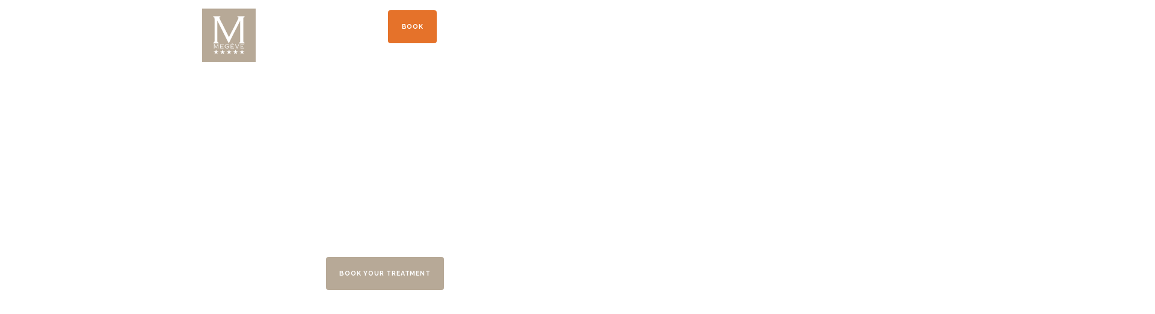

--- FILE ---
content_type: text/html
request_url: https://en.mdemegeve.com/spa
body_size: 28679
content:
<!DOCTYPE html><!-- Last Published: Mon Jan 12 2026 15:39:54 GMT+0000 (Coordinated Universal Time) --><html data-wf-domain="en.mdemegeve.com" data-wf-page="62c7757549d9e11768273678" data-wf-site="62c71479be2bdcf8bc667b98" lang="en" data-wg-translated="en"><head><meta charset="utf-8"><title>Spa &amp; Wellness | Le M de Megève, 5* Luxury Hotel | French Alps</title><meta content="The Spa of Le M of Megève has 300m² dedicated to relaxation and quality treatments performed by our partner Clarins to pamper you." name="description"><meta content="Spa &amp; Wellness | Le M de Megève, 5* Luxury Hotel | French Alps" property="og:title"><meta content="The Spa of Le M of Megève has 300m² dedicated to relaxation and quality treatments performed by our partner Clarins to pamper you." property="og:description"><meta content="https://cdn.prod.website-files.com/62c71479be2bdcf8bc667b98/62cc08ab8074156d6a660df4_megeve%20OGP.png" property="og:image"><meta content="Spa &amp; Wellness | Le M de Megève, 5* Luxury Hotel | French Alps" property="twitter:title"><meta content="The Spa of Le M of Megève has 300m² dedicated to relaxation and quality treatments performed by our partner Clarins to pamper you." property="twitter:description"><meta content="https://cdn.prod.website-files.com/62c71479be2bdcf8bc667b98/62cc08ab8074156d6a660df4_megeve%20OGP.png" property="twitter:image"><meta property="og:type" content="website"><meta content="summary_large_image" name="twitter:card"><meta content="width=device-width, initial-scale=1" name="viewport"><link href="https://cdn.prod.website-files.com/62c71479be2bdcf8bc667b98/css/m-de-megeve.shared.06ac8c4ad.min.css" rel="stylesheet" type="text/css" integrity="sha384-BqyMStToEiw/ibOB18JNvKYFjBNnWzZ+onkuup6us7Mxezo5olCnmcsCzGz0USK5" crossorigin="anonymous"><link href="https://fonts.googleapis.com" rel="preconnect"><link href="https://fonts.gstatic.com" rel="preconnect" crossorigin="anonymous"><script src="https://ajax.googleapis.com/ajax/libs/webfont/1.6.26/webfont.js" type="text/javascript"></script><script type="text/javascript">WebFont.load({  google: {    families: ["Lato:100,100italic,300,300italic,400,400italic,700,700italic,900,900italic","Raleway:300,regular,500,600,700,800"]  }});</script><script src="https://use.typekit.net/kbk6gcn.js" type="text/javascript"></script><script type="text/javascript">try{Typekit.load();}catch(e){}</script><script type="text/javascript">!function(o,c){var n=c.documentElement,t=" w-mod-";n.className+=t+"js",("ontouchstart"in o||o.DocumentTouch&&c instanceof DocumentTouch)&&(n.className+=t+"touch")}(window,document);</script><link href="https://cdn.prod.website-files.com/62c71479be2bdcf8bc667b98/62cc07fc2ed81f538395ed6c_megeve-favicon.png" rel="shortcut icon" type="image/x-icon"><link href="https://cdn.prod.website-files.com/62c71479be2bdcf8bc667b98/62cc0814827b652f0c976204_megeve-webclip.png" rel="apple-touch-icon"><script src="https://www.google.com/recaptcha/api.js" type="text/javascript"></script><!-- Please keep this css code to improve the font quality-->
<style>
  * {
    -webkit-font-smoothing: antialiased;
    -moz-osx-font-smoothing: grayscale;
  }

  .litepicker {
    font-family: Raleway,sans-serif !important;

  }

  .litepicker .container__days .day-item.is-locked {
    color: black;
    background-image: repeating-linear-gradient(225deg,#bfbfbf,#bfbfbf 50%,#fff 0,#fff);
  }

  .litepicker .container__days .day-item {
    justify-content: center;
    color: black;
    text-align: center;
    text-decoration: none;
    display: flex;
    align-content: center;
    border-radius: 0px !important;
    height: 38px;
    -webkit-transition: color 0.3s, border 0.3s;
    transition: color 0.3s, border 0.3s;
    cursor: default;
  }

  .litepicker .container__days .day-item:hover {
    color: inherit !important;
    -webkit-box-shadow: inset 0 0 0 1px var(--litepicker-day-color-hover);
    box-shadow: inset 0 0 0 0px var(--litepicker-day-color-hover);
  }

  .litepicker .container__days .day-item.is-start-date {
    color: white !important;
    background-color: #b7a997 !important;
    border-top-left-radius: 5px;
    border-bottom-left-radius: 5px;
    border-top-right-radius: 0;
    border-bottom-right-radius: 0;
  }

  .litepicker .container__days .day-item.is-end-date {
    color: white !important;
    background-color: #b7a997 !important;
    border-top-left-radius: 0;
    border-bottom-left-radius: 0;
    border-top-right-radius: 5px;
    border-bottom-right-radius: 5px;
  }

  .litepicker .container__days .day-item.is-in-range {
    background-color: rgba(183, 169, 151, 0.2) !important;
    border-radius: 0;
  }
</style>





<!-- Google Tag Manager -->
<script>(function(w,d,s,l,i){w[l]=w[l]||[];w[l].push({'gtm.start':
                                                      new Date().getTime(),event:'gtm.js'});var f=d.getElementsByTagName(s)[0],
      j=d.createElement(s),dl=l!='dataLayer'?'&l='+l:'';j.async=true;j.src=
        'https://www.googletagmanager.com/gtm.js?id='+i+dl;f.parentNode.insertBefore(j,f);
                            })(window,document,'script','dataLayer','GTM-NJ7LM4G');</script>
<!-- End Google Tag Manager -->





<!-- THIS SHOULD BE THE LAST -->
<!-- Finsweet Cookie Consent -->
<script async="" src="https://cdn.jsdelivr.net/npm/@finsweet/cookie-consent@1/fs-cc.js" fs-cc-mode="opt-out"></script>

<meta name="facebook-domain-verification" content="jp6t0k8seweo6puoasaqe9vvsnqsrg">











<link href="https://www.mdemegeve.com/spa-bien-etre" hreflang="x-default" rel="alternate"><script type="application/json" id="weglot-data">{"allLanguageUrls":{"fr":"https://www.mdemegeve.com/spa-bien-etre","en":"https://en.mdemegeve.com/spa","ru":"https://ru.mdemegeve.com/spa-bien-etre","tw":"https://zh-tw.mdemegeve.com/spa-bien-etre","ar":"https://ar.mdemegeve.com/spa-bien-etre","de":"https://de.mdemegeve.com/spa-bien-etre","it":"https://it.mdemegeve.com/spa-bien-etre","es":"https://es.mdemegeve.com/spa-bien-etre","pt":"https://pt.mdemegeve.com/spa-de-bem-estar","el":"https://el.mdemegeve.com/spa-bien-etre","nl":"https://nl.mdemegeve.com/spa-bien-etre","hi":"https://hi.mdemegeve.com/spa-bien-etre"},"originalCanonicalUrl":"https://www.mdemegeve.com/spa-bien-etre","originalPath":"/spa-bien-etre","settings":{"auto_switch":true,"auto_switch_fallback":null,"category":18,"custom_settings":{"button_style":{"with_name":false,"full_name":false,"is_dropdown":false,"with_flags":false,"flag_type":"rectangle_mat","custom_css":""},"switchers":[],"translate_search":false,"loading_bar":true,"hide_switcher":false,"translate_images":false,"subdomain":false,"wait_transition":true,"dynamic":"","remove_logging":true,"definitions":{}},"deleted_at":null,"dynamics":[],"excluded_blocks":[{"value":".wg-element-wrapper","description":null},{"value":".wg-dd-1-list","description":null}],"excluded_paths":[],"external_enabled":false,"host":"www.mdemegeve.com","is_dns_set":false,"is_https":true,"language_from":"fr","language_from_custom_flag":null,"language_from_custom_name":null,"languages":[{"connect_host_destination":{"is_dns_set":true,"created_on_aws":1664873023,"host":"en.mdemegeve.com"},"custom_code":null,"custom_flag":null,"custom_local_name":null,"custom_name":null,"enabled":true,"language_to":"en"},{"connect_host_destination":{"is_dns_set":true,"created_on_aws":1664873023,"host":"ru.mdemegeve.com"},"custom_code":null,"custom_flag":null,"custom_local_name":null,"custom_name":null,"enabled":true,"language_to":"ru"},{"connect_host_destination":{"is_dns_set":true,"created_on_aws":1664873023,"host":"zh-tw.mdemegeve.com"},"custom_code":"tw","custom_flag":"tw","custom_local_name":"中文 (繁體)","custom_name":"Traditional Chinese","enabled":true,"language_to":"a0"},{"connect_host_destination":{"is_dns_set":true,"created_on_aws":1664873023,"host":"ar.mdemegeve.com"},"custom_code":null,"custom_flag":null,"custom_local_name":null,"custom_name":null,"enabled":true,"language_to":"ar"},{"connect_host_destination":{"is_dns_set":true,"created_on_aws":1664873023,"host":"de.mdemegeve.com"},"custom_code":null,"custom_flag":null,"custom_local_name":null,"custom_name":null,"enabled":true,"language_to":"de"},{"connect_host_destination":{"is_dns_set":true,"created_on_aws":1664873023,"host":"it.mdemegeve.com"},"custom_code":null,"custom_flag":null,"custom_local_name":null,"custom_name":null,"enabled":true,"language_to":"it"},{"connect_host_destination":{"is_dns_set":true,"created_on_aws":1664873023,"host":"es.mdemegeve.com"},"custom_code":null,"custom_flag":null,"custom_local_name":null,"custom_name":null,"enabled":true,"language_to":"es"},{"connect_host_destination":{"is_dns_set":true,"created_on_aws":1664873023,"host":"pt.mdemegeve.com"},"custom_code":null,"custom_flag":null,"custom_local_name":null,"custom_name":null,"enabled":true,"language_to":"pt"},{"connect_host_destination":{"is_dns_set":true,"created_on_aws":1664873023,"host":"el.mdemegeve.com"},"custom_code":null,"custom_flag":null,"custom_local_name":null,"custom_name":null,"enabled":true,"language_to":"el"},{"connect_host_destination":{"is_dns_set":true,"created_on_aws":1664873023,"host":"nl.mdemegeve.com"},"custom_code":null,"custom_flag":null,"custom_local_name":null,"custom_name":null,"enabled":true,"language_to":"nl"},{"connect_host_destination":{"is_dns_set":true,"created_on_aws":1664873023,"host":"hi.mdemegeve.com"},"custom_code":null,"custom_flag":null,"custom_local_name":null,"custom_name":null,"enabled":true,"language_to":"hi"}],"media_enabled":false,"page_views_enabled":false,"technology_id":13,"technology_name":"Webflow","translation_engine":3,"url_type":"SUBDOMAIN","versions":{"translation":1764601083,"slugTranslation":1664890065}}}</script>
<script async="" src="https://cdn.weglot.com/weglot.min.js?api_key=wg_90efd886460276dab1073b9ab27722220&hide_switcher=true" type="text/javascript"></script><link href="https://www.mdemegeve.com/spa-bien-etre" hreflang="fr" rel="alternate"><link href="https://en.mdemegeve.com/spa" hreflang="en" rel="alternate"><link href="https://ru.mdemegeve.com/spa-bien-etre" hreflang="ru" rel="alternate"><link href="https://zh-tw.mdemegeve.com/spa-bien-etre" hreflang="tw" rel="alternate"><link href="https://ar.mdemegeve.com/spa-bien-etre" hreflang="ar" rel="alternate"><link href="https://de.mdemegeve.com/spa-bien-etre" hreflang="de" rel="alternate"><link href="https://it.mdemegeve.com/spa-bien-etre" hreflang="it" rel="alternate"><link href="https://es.mdemegeve.com/spa-bien-etre" hreflang="es" rel="alternate"><link href="https://pt.mdemegeve.com/spa-de-bem-estar" hreflang="pt" rel="alternate"><link href="https://el.mdemegeve.com/spa-bien-etre" hreflang="el" rel="alternate"><link href="https://nl.mdemegeve.com/spa-bien-etre" hreflang="nl" rel="alternate"><link href="https://hi.mdemegeve.com/spa-bien-etre" hreflang="hi" rel="alternate"></head><body><div class="page-wrapper"><div id="top" class="global-styles w-embed"><style>
  @media only screen and (max-width: 1440px) and (min-width: 992px) {
    html {
      font-size: 1.11111vw;
    }
  }

  /* Snippet gets rid of top margin on first element in any rich text*/
  .w-richtext>:first-child {
    margin-top: 0;
  }

  /* Snippet gets rid of bottom margin on last element in any rich text*/
  .w-richtext>:last-child, .w-richtext ol li:last-child, .w-richtext ul li:last-child {
    margin-bottom: 0;
  }

  /* Snippet makes all link elements listed below to inherit color from their parent */
  a, 
  .w-tab-link,
  .w-nav-link,
  .w-dropdown-btn,
  .w-dropdown-toggle,
  .w-dropdown-link
  {
    color: inherit;
  }

  /* Snippet prevents all click and hover interaction with an element */
  .clickable-off {
    pointer-events: none;
  }

  /* Snippet enables all click and hover interaction with an element */
  .clickable-on{
    pointer-events: auto;
  }

  /* Snippet enables you to add class of div-square which creates and maintains a 1:1 dimension of a div.*/
  .div-square::after {
    content: "";
    display: block;
    padding-bottom: 100%;
  }

  /*Hide focus outline for main content element*/
  main:focus-visible {
    outline: -webkit-focus-ring-color auto 0px;
  }

  /* Make sure containers never lose their center alignment*/
  .container-medium, .container-small, .container-large {
    margin-right: auto !important;
    margin-left: auto !important;
  }

  /*Reset selects, buttons, and links styles*/
  .w-input, .w-select, a {
    color: inherit;
    text-decoration: inherit;
    font-size: inherit;
  }

  option {
    color: black;
  }

  /*Apply "..." After 3 lines of Text */
  .text-style-3lines {
    display: -webkit-box;
    overflow: hidden;
    -webkit-line-clamp: 3;
    -webkit-box-orient: vertical;
  }

  /*Apply "..." After 2 lines of Text */
  .text-style-2lines {
    display: -webkit-box;
    overflow: hidden;
    -webkit-line-clamp: 2;
    -webkit-box-orient: vertical;
  }

  .button.is-custom-navbar:hover {
    background-color: #E5722A !important;
    color: white !important;
    border-color: #E5722A !important;
  }

  .noselect {
    -webkit-touch-callout: none; /* iOS Safari */
    -webkit-user-select: none; /* Safari */
    -khtml-user-select: none; /* Konqueror HTML */
    -moz-user-select: none; /* Old versions of Firefox */
    -ms-user-select: none; /* Internet Explorer/Edge */
    user-select: none; /* Non-prefixed version, currently
    supported by Chrome, Edge, Opera and Firefox */
  }

  .litepicker {
    transform: translate(10%, 10%) scale(1.2) !important;
  }

  select {
    -webkit-appearance: none;
    -moz-appearance: none;
    text-indent: 1px;
    text-overflow: '';
  }

  .cookie_wrapper .button {
    display: inline-block !important;
  }

  .litepicker .container__months .month-item-header div>.month-item-year {
    padding: 0;
    font-weight: 700;
  }

  .galerie-photo_dropdown-list::-webkit-scrollbar {
    display: none;
  }

  /* Hide scrollbar for IE, Edge and Firefox */
  .galerie-photo_dropdown-list {
    -ms-overflow-style: none;  /* IE and Edge */
    scrollbar-width: none;  /* Firefox */
  }

  .hotel-activites_tab-link:last-child {
    border: 0px solid transparent;
  }

  .hotel-activites_tab-link div {
    color: #B7A997;
  }

  .hotel-activites_tab-link.w--current div {
    color: #E5722A;
  }

  .hotel-activites_collection-item:nth-child(8n+1) {
    grid-row-end: span 2;
    grid-column-end: span 1;
    aspect-ratio: 1 / 2;
  }

  .hotel-activites_collection-item:nth-child(8n+2) {
    grid-row-end: span 1;
    grid-column-end: span 1;
    aspect-ratio: 1 / 1;
  }

  .hotel-activites_collection-item:nth-child(8n+3) {
    grid-row-end: span 1;
    grid-column-end: span 1;
    aspect-ratio: 1 / 1;
  }

  .hotel-activites_collection-item:nth-child(8n+4) {
    grid-row-end: span 1;
    grid-column-end: span 2;
    aspect-ratio: 2 / 1;
  }

  .hotel-activites_collection-item:nth-child(8n+5) {
    grid-row-end: span 1;
    grid-column-end: span 1;
    aspect-ratio: 1 / 1;
  }

  .hotel-activites_collection-item:nth-child(8n+6) {
    grid-row-end: span 1;
    grid-column-end: span 1;
    aspect-ratio: 1 / 1;
  }

  .hotel-activites_collection-item:nth-child(8n+7) {
    grid-row-end: span 2;
    grid-column-end: span 1;
    aspect-ratio: 1 / 2;
  }

  .hotel-activites_collection-item:nth-child(8n+8) {
    grid-row-end: span 1;
    grid-column-end: span 2;
    aspect-ratio: 2 / 1;
  }

  @media only screen and (max-width: 600px) {
    .hotel-activites_collection-item:nth-child(4n+1) {
      grid-row-end: span 2;
      grid-column-end: span 1;
      aspect-ratio: 1 / 2;
    }

    .hotel-activites_collection-item:nth-child(4n+2) {
      grid-row-end: span 1;
      grid-column-end: span 1;
      aspect-ratio: 1 / 1;
    }

    .hotel-activites_collection-item:nth-child(4n+3) {
      grid-row-end: span 1;
      grid-column-end: span 1;
      aspect-ratio: 1 / 1;
    }

    .hotel-activites_collection-item:nth-child(4n+4) {
      grid-row-end: span 1;
      grid-column-end: span 2;
      aspect-ratio: 2 / 1;
    }
  }

  .w-dyn-empty {
    display: none !important;
  }
  
  .w-dyn-empty.show {
    display: flex !important;
  }

  /* Hide scrollbar for Chrome, Safari and Opera */
  [hide="scrollbar"]::-webkit-scrollbar {
    display: none;
  }

  /* Hide scrollbar for IE, Edge and Firefox */
  [hide="scrollbar"] {
    -ms-overflow-style: none;  /* IE and Edge */
    scrollbar-width: none;  /* Firefox */
  }

  html:not([lang="en"]) [language="en"] {
    display: none!important; 
  }

  html[lang="en"] [language="fr"] {
    display: none!important; 
  }
</style></div><div class="navbar_component"><div class="padding-global z-1"><div class="navbar_container"><div class="navbar_grid"><div id="w-node-c7db6413-53d0-14bb-4a27-9b6e5ee52a74-5ee52a70" class="navbar_left-wrapper"><div data-w-id="c7db6413-53d0-14bb-4a27-9b6e5ee52a75" class="navbar_menu-embed hide-mobile-landscape w-embed"><svg xmlns="http://www.w3.org/2000/svg" width="35" height="22.25" viewBox="0 0 35 22.25">
  <g id="Group_1121" data-name="Group 1121" transform="translate(-132 -96.875)">
    <line id="Line_45" data-name="Line 45" x2="35" transform="translate(132 98)" fill="none" stroke="currentColor" stroke-width="2.25"></line>
    <line id="Line_46" data-name="Line 46" x2="35" transform="translate(132 108)" fill="none" stroke="currentColor" stroke-width="2.25"></line>
    <line id="Line_47" data-name="Line 47" x2="35" transform="translate(132 118)" fill="none" stroke="currentColor" stroke-width="2.25"></line>
  </g>
</svg></div></div><a id="w-node-c7db6413-53d0-14bb-4a27-9b6e5ee52a7b-5ee52a70" href="/" class="navbar_logo-link w-inline-block"><img src="https://cdn.prod.website-files.com/62c71479be2bdcf8bc667b98/62c762c3eaf466b09e0a12ab_megeve-logo.svg" loading="lazy" alt="" class="navbar_logo"></a><div id="w-node-_84825e14-9540-a756-c577-8fb7e94c26fe-5ee52a70" class="navbar_right-wrapper"><a href="tel:+330450214109" class="navbar_phone-link-block hide-tablet w-inline-block"><div class="navbar_phone-embed w-embed"><svg xmlns="http://www.w3.org/2000/svg" width="19.999" height="19.999" viewBox="0 0 19.999 19.999">
  <path id="Icon_awesome-phone-alt" data-name="Icon awesome-phone-alt" d="M19.429,14.133l-4.375-1.875a.937.937,0,0,0-1.094.27l-1.937,2.367A14.479,14.479,0,0,1,5.1,7.973L7.469,6.036a.935.935,0,0,0,.27-1.094L5.863.567A.944.944,0,0,0,4.789.024L.727.962A.937.937,0,0,0,0,1.875,18.123,18.123,0,0,0,18.125,20a.937.937,0,0,0,.914-.727l.937-4.062a.949.949,0,0,0-.547-1.078Z" transform="translate(0 0)" fill="currentColor"></path>
</svg></div><div>+33 04 50 21 41 09</div></a><div class="z-1"><a href="#" target="_blank" data-w-id="84825e14-9540-a756-c577-8fb7e94c2704" class="button is-custom-navbar hide-mobile-landscape w-button">Book</a><div id="availpro-root" class="div-block-2"></div></div><div data-w-id="84825e14-9540-a756-c577-8fb7e94c2707" class="navbar_menu-embed is-mobile w-embed"><svg xmlns="http://www.w3.org/2000/svg" width="35" height="22.25" viewBox="0 0 35 22.25">
  <g id="Group_1121" data-name="Group 1121" transform="translate(-132 -96.875)">
    <line id="Line_45" data-name="Line 45" x2="35" transform="translate(132 98)" fill="none" stroke="currentColor" stroke-width="2.25"></line>
    <line id="Line_46" data-name="Line 46" x2="35" transform="translate(132 108)" fill="none" stroke="currentColor" stroke-width="2.25"></line>
    <line id="Line_47" data-name="Line 47" x2="35" transform="translate(132 118)" fill="none" stroke="currentColor" stroke-width="2.25"></line>
  </g>
</svg></div></div></div></div></div><div class="navbar_shadow"></div><div class="menu_collection"><div class="menu_component"><div hide="scrollbar" id="w-node-_9672876d-dfd1-089a-b42d-7887b259abf1-5ee52a70" class="menu_wrapper"><div id="w-node-_9672876d-dfd1-089a-b42d-7887b259abf2-5ee52a70" data-w-id="9672876d-dfd1-089a-b42d-7887b259abf2" class="menu_close-wrapper"><img src="https://cdn.prod.website-files.com/62c71479be2bdcf8bc667b98/62cc1f4461280940f7e6f78b_Icon%20material-close.svg" loading="lazy" alt="" class="menu_close-icon"><div class="menu_close-text">CLOSE</div></div><div class="w-dyn-list"><div role="list" class="menu_link-wrapper w-dyn-items"><div role="listitem" class="menu_link-item w-dyn-item"><div class="w-condition-invisible w-embed"><a href="/" class="menu_link" target="_blank">Home</a></div><div class="w-embed"><a href="/" class="menu_link">Home</a></div></div><div role="listitem" class="menu_link-item w-dyn-item"><div class="w-condition-invisible w-embed"><a href="/hotel" class="menu_link" target="_blank">Hotel</a></div><div class="w-embed"><a href="/hotel" class="menu_link">Hotel</a></div></div><div role="listitem" class="menu_link-item w-dyn-item"><div class="w-condition-invisible w-embed"><a href="/rooms-suites" class="menu_link" target="_blank">Rooms &amp; Suites</a></div><div class="w-embed"><a href="/rooms-suites" class="menu_link">Rooms &amp; Suites</a></div></div><div role="listitem" class="menu_link-item w-dyn-item"><div class="w-condition-invisible w-embed"><a href="/restaurants-bar" class="menu_link" target="_blank">Restaurants &amp; Bar</a></div><div class="w-embed"><a href="/restaurants-bar" class="menu_link">Restaurants &amp; Bar</a></div></div><div role="listitem" class="menu_link-item w-dyn-item"><div class="w-condition-invisible w-embed"><a href="spa-bien-etre" class="menu_link" target="_blank">Spa &amp; Wellness</a></div><div class="w-embed"><a href="spa-bien-etre" class="menu_link">Spa &amp; Wellness</a></div></div><div role="listitem" class="menu_link-item w-dyn-item"><div class="w-condition-invisible w-embed"><a href="galerie-photos-videos" class="menu_link" target="_blank">Photo &amp; video gallery</a></div><div class="w-embed"><a href="galerie-photos-videos" class="menu_link">Photo &amp; video gallery</a></div></div><div role="listitem" class="menu_link-item w-dyn-item"><div class="w-condition-invisible w-embed"><a href="/offers-gift-vouchers" class="menu_link" target="_blank">Experiences to live</a></div><div class="w-embed"><a href="/offers-gift-vouchers" class="menu_link">Experiences to live</a></div></div><div role="listitem" class="menu_link-item w-dyn-item"><div class="w-embed"><a href="https://mdemegeve.bonkdo.com/fr/?&amp;language=fr" class="menu_link" target="_blank">Gift giving / Gift certificates</a></div><div class="w-condition-invisible w-embed"><a href="https://mdemegeve.bonkdo.com/fr/?&amp;language=fr" class="menu_link">Gift giving / Gift certificates</a></div></div><div role="listitem" class="menu_link-item w-dyn-item"><div class="w-condition-invisible w-embed"><a href="/events" class="menu_link" target="_blank">Events</a></div><div class="w-embed"><a href="/events" class="menu_link">Events</a></div></div><div role="listitem" class="menu_link-item w-dyn-item"><div class="w-condition-invisible w-embed"><a href="/news" class="menu_link" target="_blank">News</a></div><div class="w-embed"><a href="/news" class="menu_link">News</a></div></div><div role="listitem" class="menu_link-item w-dyn-item"><div class="w-condition-invisible w-embed"><a href="/contact-acces" class="menu_link" target="_blank">Contact / Access</a></div><div class="w-embed"><a href="/contact-acces" class="menu_link">Contact / Access</a></div></div></div></div><div id="w-node-_9672876d-dfd1-089a-b42d-7887b259abf9-5ee52a70" class="menu_bottom-wrapper"><div class="wg-element-wrapper sw5" data-wg-notranslate=""><div data-hover="false" data-delay="0" class="wg-dropdown-1 w-dropdown"><div lang="fr" class="wg-dd-1-togle w-dropdown-toggle"><div class="wg-selector-text-wrapper"><div class="wg-flag"><img src="https://cdn.prod.website-files.com/62c71479be2bdcf8bc667b98/62f65b14836b25a2b7be8502_fr.svg" loading="lazy" alt="" class="wg-flag-ico"></div><div>FR</div></div></div><nav class="wg-dd-1-list w-dropdown-list"><a lang="en" href="#" class="wg-dropdown-1-link w-inline-block"><div class="wg-selector-text-wrapper"><div class="wg-flag"><img src="https://cdn.prod.website-files.com/62c71479be2bdcf8bc667b98/62f65b214666f0fafb9fc88b_gb.svg" loading="lazy" alt="" class="wg-flag-ico"></div><div>EN</div></div></a><a lang="ru" href="#" class="wg-dropdown-1-link w-inline-block"><div class="wg-selector-text-wrapper"><div class="wg-flag"><img src="https://cdn.prod.website-files.com/62c71479be2bdcf8bc667b98/62f65b67e221ec441ccdac78_ru.svg" loading="lazy" alt="" class="wg-flag-ico"></div><div>RU</div></div></a><a lang="tw" href="#" class="wg-dropdown-1-link w-inline-block"><div class="wg-selector-text-wrapper"><div class="wg-flag"><img src="https://cdn.prod.website-files.com/62c71479be2bdcf8bc667b98/62f65b729a68a467893c52bc_tw.svg" loading="lazy" alt="" class="wg-flag-ico"></div><div>TW</div></div></a><a lang="ar" href="#" class="wg-dropdown-1-link w-inline-block"><div class="wg-selector-text-wrapper"><div class="wg-flag"><img src="https://cdn.prod.website-files.com/62c71479be2bdcf8bc667b98/62f65b7e7bebbcc7944d3d5f_sa.svg" loading="lazy" alt="" class="wg-flag-ico"></div><div>AR</div></div></a><a lang="de" href="#" class="wg-dropdown-1-link w-inline-block"><div class="wg-selector-text-wrapper"><div class="wg-flag"><img src="https://cdn.prod.website-files.com/62c71479be2bdcf8bc667b98/62f65ba2c23d650e10307ca3_de.svg" loading="lazy" alt="" class="wg-flag-ico"></div><div>DE</div></div></a><a lang="it" href="#" class="wg-dropdown-1-link w-inline-block"><div class="wg-selector-text-wrapper"><div class="wg-flag"><img src="https://cdn.prod.website-files.com/62c71479be2bdcf8bc667b98/62f65bae071b67b429b74a99_it.svg" loading="lazy" alt="" class="wg-flag-ico"></div><div>IT</div></div></a><a lang="es" href="#" class="wg-dropdown-1-link w-inline-block"><div class="wg-selector-text-wrapper"><div class="wg-flag"><img src="https://cdn.prod.website-files.com/62c71479be2bdcf8bc667b98/62f65bbd7a3f5b64a4019c2b_es.svg" loading="lazy" alt="" class="wg-flag-ico"></div><div>ES</div></div></a><a lang="pt" href="#" class="wg-dropdown-1-link w-inline-block"><div class="wg-selector-text-wrapper"><div class="wg-flag"><img src="https://cdn.prod.website-files.com/62c71479be2bdcf8bc667b98/62f65bcb0a7517e1212913ee_pt.svg" loading="lazy" alt="" class="wg-flag-ico"></div><div>PT</div></div></a><a lang="el" href="#" class="wg-dropdown-1-link w-inline-block"><div class="wg-selector-text-wrapper"><div class="wg-flag"><img src="https://cdn.prod.website-files.com/62c71479be2bdcf8bc667b98/62f65bd73516e1a7ef08eee8_gr.svg" loading="lazy" alt="" class="wg-flag-ico"></div><div>EL</div></div></a><a lang="nl" href="#" class="wg-dropdown-1-link w-inline-block"><div class="wg-selector-text-wrapper"><div class="wg-flag"><img src="https://cdn.prod.website-files.com/62c71479be2bdcf8bc667b98/62f65be17719e960acf31f8a_nl.svg" loading="lazy" alt="" class="wg-flag-ico"></div><div>NL</div></div></a><a lang="hi" href="#" class="wg-dropdown-1-link w-inline-block"><div class="wg-selector-text-wrapper"><div class="wg-flag"><img src="https://cdn.prod.website-files.com/62c71479be2bdcf8bc667b98/62f65bec1f141b1d04eb0bcb_in.svg" loading="lazy" alt="" class="wg-flag-ico"></div><div>HI</div></div></a></nav></div></div><div id="w-node-_9672876d-dfd1-089a-b42d-7887b259ac45-5ee52a70" class="menu_info-wrapper"><a href="https://www.instagram.com/hotelmdemegeve/" target="_blank" class="menu_social-link w-inline-block"><img src="https://cdn.prod.website-files.com/62c71479be2bdcf8bc667b98/62c768eff65780086ea1f0b6_Icon%20awesome-instagram.svg" loading="lazy" alt="" class="menu_social-icon"></a><a href="https://www.facebook.com/MdeMegeve" target="_blank" class="menu_social-link w-inline-block"><img src="https://cdn.prod.website-files.com/62c71479be2bdcf8bc667b98/62c768eff3ed5a6110241672_Icon%20awesome-facebook-f.svg" loading="lazy" alt="" class="menu_social-icon"></a><a href="https://www.tripadvisor.fr/Hotel_Review-g187266-d599167-Reviews-Le_M_de_Megeve-Megeve_Haute_Savoie_Auvergne_Rhone_Alpes.html" target="_blank" class="menu_social-link w-inline-block"><img src="https://cdn.prod.website-files.com/62c71479be2bdcf8bc667b98/62c768f0b31e2d092e779348_Group%201553.svg" loading="lazy" alt="" class="menu_social-icon"></a><div id="w-node-_9672876d-dfd1-089a-b42d-7887b259ac4c-5ee52a70" class="menu_info-line"></div><div id="w-node-_9672876d-dfd1-089a-b42d-7887b259ac4d-5ee52a70" class="menu_info-block"><a href="tel:+330450214109" class="menu_info-link-block w-inline-block"><img src="https://cdn.prod.website-files.com/62c71479be2bdcf8bc667b98/62c84421dfdd6b07db3be7bf_Icon%20awesome-phone-alt.svg" loading="lazy" alt="" class="menu_info-icon"><div>+33 04 50 21 41 09</div></a><a href="mailto:reservation@mdemegeve.com" class="menu_info-link-block w-inline-block"><img src="https://cdn.prod.website-files.com/62c71479be2bdcf8bc667b98/62c84421f422aded86f8dfb4_Icon%20feather-mail.svg" loading="lazy" alt="" class="menu_info-icon"><div>reservation@mdemegeve.com</div></a></div></div></div></div><div class="menu_image-wrapper w-dyn-list"><div role="list" class="w-dyn-items"><div role="listitem" class="w-dyn-item"><img src="https://cdn.prod.website-files.com/62c71a8737233156246e0e27/62f6640fb6e9acc3587917d4_HOME.jpg" loading="lazy" alt="M from Megeve" sizes="100vw" srcset="https://cdn.prod.website-files.com/62c71a8737233156246e0e27/62f6640fb6e9acc3587917d4_HOME-p-500.jpg 500w, https://cdn.prod.website-files.com/62c71a8737233156246e0e27/62f6640fb6e9acc3587917d4_HOME-p-800.jpg 800w, https://cdn.prod.website-files.com/62c71a8737233156246e0e27/62f6640fb6e9acc3587917d4_HOME-p-1080.jpg 1080w, https://cdn.prod.website-files.com/62c71a8737233156246e0e27/62f6640fb6e9acc3587917d4_HOME.jpg 1285w" class="menu_image"></div><div role="listitem" class="w-dyn-item"><img src="https://cdn.prod.website-files.com/62c71a8737233156246e0e27/63342ac1c0eddcbd92f34419_23_Chemin%C3%A9e%20%40Welenz%202022%20(2).webp" loading="lazy" alt="M from Megeve" class="menu_image"></div><div role="listitem" class="w-dyn-item"><img src="https://cdn.prod.website-files.com/62c71a8737233156246e0e27/62f65b22cf54d87e904b60d6_ROOMS.jpg" loading="lazy" alt="M from Megeve" class="menu_image"></div><div role="listitem" class="w-dyn-item"><img src="https://cdn.prod.website-files.com/62c71a8737233156246e0e27/64ca12bfa0b8b9f3b8ce4793_93%20Les%20Cal%C3%A8ches%20PDJ.jpg" loading="lazy" alt="M from Megeve" sizes="100vw" srcset="https://cdn.prod.website-files.com/62c71a8737233156246e0e27/64ca12bfa0b8b9f3b8ce4793_93%20Les%20Cal%C3%A8ches%20PDJ-p-500.jpg 500w, https://cdn.prod.website-files.com/62c71a8737233156246e0e27/64ca12bfa0b8b9f3b8ce4793_93%20Les%20Cal%C3%A8ches%20PDJ-p-800.jpg 800w, https://cdn.prod.website-files.com/62c71a8737233156246e0e27/64ca12bfa0b8b9f3b8ce4793_93%20Les%20Cal%C3%A8ches%20PDJ-p-1080.jpg 1080w, https://cdn.prod.website-files.com/62c71a8737233156246e0e27/64ca12bfa0b8b9f3b8ce4793_93%20Les%20Cal%C3%A8ches%20PDJ-p-1600.jpg 1600w, https://cdn.prod.website-files.com/62c71a8737233156246e0e27/64ca12bfa0b8b9f3b8ce4793_93%20Les%20Cal%C3%A8ches%20PDJ.jpg 1800w" class="menu_image"></div><div role="listitem" class="w-dyn-item"><img src="https://cdn.prod.website-files.com/62c71a8737233156246e0e27/62f65b42a8ba3e5b1547d86e_SPA.jpg" loading="lazy" alt="M from Megeve" class="menu_image"></div><div role="listitem" class="w-dyn-item"><img src="https://cdn.prod.website-files.com/62c71a8737233156246e0e27/63970b240ea271795c50c376_73%20Bar.Ext%20%40Welenz%202022.jpg" loading="lazy" alt="M from Megeve" class="menu_image"></div><div role="listitem" class="w-dyn-item"><img src="https://cdn.prod.website-files.com/62c71a8737233156246e0e27/63970931c16833498bd8d50d_91%20Champagne%20%40Webcom%202022.jpg" loading="lazy" alt="" sizes="100vw" srcset="https://cdn.prod.website-files.com/62c71a8737233156246e0e27/63970931c16833498bd8d50d_91%20Champagne%20%40Webcom%202022-p-500.jpg 500w, https://cdn.prod.website-files.com/62c71a8737233156246e0e27/63970931c16833498bd8d50d_91%20Champagne%20%40Webcom%202022-p-800.jpg 800w, https://cdn.prod.website-files.com/62c71a8737233156246e0e27/63970931c16833498bd8d50d_91%20Champagne%20%40Webcom%202022-p-1080.jpg 1080w, https://cdn.prod.website-files.com/62c71a8737233156246e0e27/63970931c16833498bd8d50d_91%20Champagne%20%40Webcom%202022.jpg 1214w" class="menu_image"></div><div role="listitem" class="w-dyn-item"><img src="https://cdn.prod.website-files.com/62c71a8737233156246e0e27/6390c81c7517472f0549cb05_243.MEGEVE_spa.jpg" loading="lazy" alt="M from Megeve" sizes="100vw" srcset="https://cdn.prod.website-files.com/62c71a8737233156246e0e27/6390c81c7517472f0549cb05_243.MEGEVE_spa-p-500.jpg 500w, https://cdn.prod.website-files.com/62c71a8737233156246e0e27/6390c81c7517472f0549cb05_243.MEGEVE_spa-p-800.jpg 800w, https://cdn.prod.website-files.com/62c71a8737233156246e0e27/6390c81c7517472f0549cb05_243.MEGEVE_spa-p-1080.jpg 1080w, https://cdn.prod.website-files.com/62c71a8737233156246e0e27/6390c81c7517472f0549cb05_243.MEGEVE_spa-p-1600.jpg 1600w, https://cdn.prod.website-files.com/62c71a8737233156246e0e27/6390c81c7517472f0549cb05_243.MEGEVE_spa-p-2000.jpg 2000w, https://cdn.prod.website-files.com/62c71a8737233156246e0e27/6390c81c7517472f0549cb05_243.MEGEVE_spa-p-2600.jpg 2600w, https://cdn.prod.website-files.com/62c71a8737233156246e0e27/6390c81c7517472f0549cb05_243.MEGEVE_spa-p-3200.jpg 3200w, https://cdn.prod.website-files.com/62c71a8737233156246e0e27/6390c81c7517472f0549cb05_243.MEGEVE_spa.jpg 4176w" class="menu_image"></div><div role="listitem" class="w-dyn-item"><img src="https://cdn.prod.website-files.com/62c71a8737233156246e0e27/63970acad764a3b19babc8ae_seminaire1.jpg" loading="lazy" alt="M from Megeve" sizes="100vw" srcset="https://cdn.prod.website-files.com/62c71a8737233156246e0e27/63970acad764a3b19babc8ae_seminaire1-p-500.jpg 500w, https://cdn.prod.website-files.com/62c71a8737233156246e0e27/63970acad764a3b19babc8ae_seminaire1-p-800.jpg 800w, https://cdn.prod.website-files.com/62c71a8737233156246e0e27/63970acad764a3b19babc8ae_seminaire1-p-1080.jpg 1080w, https://cdn.prod.website-files.com/62c71a8737233156246e0e27/63970acad764a3b19babc8ae_seminaire1-p-1600.jpg 1600w, https://cdn.prod.website-files.com/62c71a8737233156246e0e27/63970acad764a3b19babc8ae_seminaire1-p-2000.jpg 2000w, https://cdn.prod.website-files.com/62c71a8737233156246e0e27/63970acad764a3b19babc8ae_seminaire1-p-2600.jpg 2600w, https://cdn.prod.website-files.com/62c71a8737233156246e0e27/63970acad764a3b19babc8ae_seminaire1-p-3200.jpg 3200w, https://cdn.prod.website-files.com/62c71a8737233156246e0e27/63970acad764a3b19babc8ae_seminaire1.jpg 7668w" class="menu_image"></div><div role="listitem" class="w-dyn-item"><img src="https://cdn.prod.website-files.com/62c71a8737233156246e0e27/63970c153b120c594cc0d49d_24%20Entr%C3%A9e%20%40Welenz%202022.jpg" loading="lazy" alt="M from Megeve" class="menu_image"></div><div role="listitem" class="w-dyn-item"><img src="https://cdn.prod.website-files.com/62c71a8737233156246e0e27/639709ff91cb98e792ec5a6c_107%20La%20Cal%C3%A8che%20du%20M%201-HD.jpg" loading="lazy" alt="M from Megeve" sizes="100vw" srcset="https://cdn.prod.website-files.com/62c71a8737233156246e0e27/639709ff91cb98e792ec5a6c_107%20La%20Cal%C3%A8che%20du%20M%201-HD-p-500.jpg 500w, https://cdn.prod.website-files.com/62c71a8737233156246e0e27/639709ff91cb98e792ec5a6c_107%20La%20Cal%C3%A8che%20du%20M%201-HD-p-800.jpg 800w, https://cdn.prod.website-files.com/62c71a8737233156246e0e27/639709ff91cb98e792ec5a6c_107%20La%20Cal%C3%A8che%20du%20M%201-HD-p-1080.jpg 1080w, https://cdn.prod.website-files.com/62c71a8737233156246e0e27/639709ff91cb98e792ec5a6c_107%20La%20Cal%C3%A8che%20du%20M%201-HD.jpg 1500w" class="menu_image"></div></div></div><div id="w-node-_9672876d-dfd1-089a-b42d-7887b259ac58-5ee52a70" class="menu_background-color"></div></div></div><div class="mobile-book_component"><a id="w-node-e2b17133-22b7-4a16-e9f4-180fdf6e2f9a-5ee52a70" href="tel:+330450214109" class="mobile-book_button w-button">Contact us</a><a id="w-node-e2b17133-22b7-4a16-e9f4-180fdf6e2f9c-5ee52a70" data-w-id="e2b17133-22b7-4a16-e9f4-180fdf6e2f9c" href="#" target="_blank" class="mobile-book_button-secondary w-button">Book</a></div><div class="calendar_component"><div data-w-id="e56bc6ff-2718-710a-7560-3c8f145301d8" class="calendar_overlay"></div><div class="calendar_wrapper"><div class="w-dyn-list"><div role="list" class="w-dyn-items"><div role="listitem" class="layout-vertical-16 w-dyn-item"><h2>M de Megève</h2><p class="text-size-large">BEST RATE GUARANTEED on our website.</p></div></div></div><div class="w-embed w-script"><script type="text/javascript" src="https://cdn.weglot.com/weglot.min.js"></script>
<div id="fb-widget-1" style="width: 100%;" class="fb-widget" data-fbConfig="0"></div>





<script>
  // init Weglot
  Weglot.initialize({
    api_key: 'wg_90efd886460276dab1073b9ab27722220'
  });

  Weglot.on('initialized', ()=>{
    const currentLang = Weglot.getCurrentLang();
    let languageCalendar
    let title
    currentLang == 'fr' ? languageCalendar = 'fr_FR' : languageCalendar = 'en_GB' ;
    currentLang == 'fr' ? title = 'Reservez une chambre' : title = 'Book a room' ;

    // Create a new script element
    var scriptElement = document.createElement("script");
    scriptElement.type = "application/json";
    scriptElement.className = "fb-widget-config";
    scriptElement.setAttribute("data-fbConfig", "0");

    // If the condition is met, create a new script element
    var scriptElement2 = document.createElement("script");
    scriptElement2.type = "text/javascript";
    scriptElement2.src = "https://websdk.d-edge.com/widgets/app.js";

    // Set the JSON configuration data as text content of the script element
    var jsonData =         {
      "params": [
        {
          "calendar": {
            "firstDayOfWeek": 1,
            "nbMonths2display": 2,
            "title": "",
            "showBestPrice": true,
            "showLastRoom": true,
            "showLastRoomThreshold": 3,
            "showChildrenAges": true,
            "themeDark": false,
            "layoutNum": 1,
            "roomRateFiltering": 0,
            "rateFilter": [],
            "roomFilter": [],
            "useLoyalty": false,
            "loyalty": "",
            "loyaltyParams": {},
            "useRedirectUrlFromApi" : true,
            "daysLookAhead" : 365
          },
          "currency": "EUR",
          "locale": languageCalendar,
          "pricesDisplayMode": "short",
          "maxAdults": 10,
          "maxChildren": 2,
          "mainColor": "#b7a997",
          "themeDark": false,
          "openFrontInNewTab": true,
          "property": "2FY1-13344",
          "title": "Le M de Megève",
          "childrenMaxAge": 12,
          "fbWidget": "Calendar"
        }
      ],
      "commonParams": {
        "redirectUrl": "https://www.secure-hotel-booking.com",
        "showPropertiesList": true,
        "demoMode": false,
        "frontUrl": "https://www.secure-hotel-booking.com"
      },
      "_authCode": "eyJhbGciOiJIUzUxMiIsInR5cCI6IkpXVCJ9.[base64].bgJtTmlpO-qCBFyIEdRvdJPacpV0kjAEebZRG6KKTKNm5rEBoBzxx6QU-9NA7c2qZoF30rt610JStFdb8DfHSg",
      "propertyIndex": 0,
      "version": "1.35.0",
      "baseHost": "https://websdk.d-edge.com"
    };

    scriptElement.textContent = JSON.stringify(jsonData);

    // Append the script to the end of the body
    document.body.appendChild(scriptElement);
    document.body.appendChild(scriptElement2);
  })

  Weglot.on("languageChanged", ()=>{
    $('[src="https://websdk.d-edge.com/widgets/app.js"]').remove()
    $('.fb-widget-config').remove()

    const currentLang = Weglot.getCurrentLang();
    let languageCalendar
    let title
    currentLang == 'fr' ? languageCalendar = 'fr_FR' : languageCalendar = 'en_GB' ;
    currentLang == 'fr' ? title = 'Reservez une chambre' : title = 'Book a room' ;

    // Create a new script element
    var scriptElement = document.createElement("script");
    scriptElement.type = "application/json";
    scriptElement.className = "fb-widget-config";
    scriptElement.setAttribute("data-fbConfig", "0");

    // If the condition is met, create a new script element
    var scriptElement2 = document.createElement("script");
    scriptElement2.type = "text/javascript";
    scriptElement2.src = "https://websdk.d-edge.com/widgets/app.js";

    // Set the JSON configuration data as text content of the script element
    var jsonData = {
      "params": [
        {
          "calendar": {
            "firstDayOfWeek": 1,
            "nbMonths2display": 2,
            "title": "",
            "showBestPrice": true,
            "showLastRoom": true,
            "showLastRoomThreshold": 3,
            "showChildrenAges": true,
            "themeDark": false,
            "layoutNum": 1,
            "roomRateFiltering": 0,
            "rateFilter": [],
            "roomFilter": [],
            "useLoyalty": false,
            "loyalty": "",
            "loyaltyParams": {},
            "useRedirectUrlFromApi" : true,
            "daysLookAhead" : 365
          },
          "currency": "EUR",
          "locale": languageCalendar,
          "pricesDisplayMode": "short",
          "maxAdults": 10,
          "maxChildren": 2,
          "mainColor": "#b7a997",
          "themeDark": false,
          "openFrontInNewTab": true,
          "property": "2FY1-13344",
          "title": "Le M de Megève",
          "childrenMaxAge": 12,
          "fbWidget": "Calendar"
        }
      ],
      "commonParams": {
        "redirectUrl": "https://www.secure-hotel-booking.com",
        "showPropertiesList": true,
        "demoMode": false,
        "frontUrl": "https://www.secure-hotel-booking.com"
      },
      "_authCode": "eyJhbGciOiJIUzUxMiIsInR5cCI6IkpXVCJ9.[base64].bgJtTmlpO-qCBFyIEdRvdJPacpV0kjAEebZRG6KKTKNm5rEBoBzxx6QU-9NA7c2qZoF30rt610JStFdb8DfHSg",
      "propertyIndex": 0,
      "version": "1.35.0",
      "baseHost": "https://websdk.d-edge.com"
    };

    scriptElement.textContent = JSON.stringify(jsonData);

    // Append the script to the end of the body
    document.body.appendChild(scriptElement);
    document.body.appendChild(scriptElement2);
  })
</script>
<link rel="stylesheet" property="stylesheet" href="https://websdk.d-edge.com/widgets/app.css">


<style>
  .config--child-number {
    display: flex;
    flex-direction: row;
  }

  .fbw-calendar--children-age {
    width: 20%;
  }

  .fbw-calendar--title {
    margin-bottom: 1rem !important;
  }

  .fbw-calendar--weekdays {
    padding: 0.5rem 0rem;
  }

  .fbw-calendar--title h1[data-v-b046011a] {
    font-family: serif;
    font-size: 1.875rem;
    margin: 0;
  }

  .fbw-calendar--day[data-v-7a3e5389] {
    height: 3.125rem !important;
    position: relative;
    text-align: center;
    width: 14.28571%;
    min-width: 3.125rem !important;
    font-size: 0.875rem !important;
    vertical-align: top;
    padding: 0.1875rem 0 0 !important;
  }

  .day--number[data-v-7a3e5389] {
    font-size: 0.875rem !important;
    font-weight: 600;
    margin: 0 0 0.1875rem !important;
    text-align: center;
  }

  .day--price[data-v-7a3e5389] {
    display: block;
    font-size: 0.75rem;
    margin: 0 0 0.125rem;
    min-height: 1.125rem;
  }

  .day--in[data-v-7a3e5389], .day--out[data-v-7a3e5389], .day--unavailable-price[data-v-7a3e5389] {
    display: none;
    font-size: 0.6875rem;
    line-height: 1rem;
    margin: 0 0 0.125rem;
    min-height: 1.125rem;
  }

  .day--min-stay[data-v-7a3e5389] {
    display: none;
    height: 0.5rem;
    margin: 0;
  }

  .fbw-calendar--month[data-v-7a3e5389] {
    font-size: 0;
    margin: 0 auto 0 0;
    width: 90%;
    min-height: 20rem;
    padding-bottom: 0.625rem;
  }

  .fbw-calendar--children-age {
    width: 100%;
  }
</style></div><a data-w-id="e56bc6ff-2718-710a-7560-3c8f145301df" href="#" class="calendar_close">Close</a></div></div></div><main class="main-wrapper"><header class="section_hero"><div class="padding-global z-2"><div class="container-large"><div data-w-id="6925c6bf-9d3f-31db-0802-e9126c61a89f" style="-webkit-transform:translate3d(0, 1rem, 0) scale3d(1, 1, 1) rotateX(0) rotateY(0) rotateZ(0) skew(0, 0);-moz-transform:translate3d(0, 1rem, 0) scale3d(1, 1, 1) rotateX(0) rotateY(0) rotateZ(0) skew(0, 0);-ms-transform:translate3d(0, 1rem, 0) scale3d(1, 1, 1) rotateX(0) rotateY(0) rotateZ(0) skew(0, 0);transform:translate3d(0, 1rem, 0) scale3d(1, 1, 1) rotateX(0) rotateY(0) rotateZ(0) skew(0, 0);opacity:0" class="animation-fade-in"><h1 class="heading-style-h1">Spa & Wellness<br/><span class="heading-style-h5">300m2 dedicated to relaxation</span></h1></div></div></div><div class="hero_collection-list-wrapper w-dyn-list"><div role="list" class="hero_collection-list w-dyn-items"><div role="listitem" class="hero_collection-item w-dyn-item"><div data-poster-url="https://cdn.prod.website-files.com/62c71479be2bdcf8bc667b98/62df0c8402b6456a74774552_Vidéo SPA-poster-00001.jpg" data-video-urls="https://cdn.prod.website-files.com/62c71479be2bdcf8bc667b98/62df0c8402b6456a74774552_Vidéo SPA-transcode.mp4,https://cdn.prod.website-files.com/62c71479be2bdcf8bc667b98/62df0c8402b6456a74774552_Vidéo SPA-transcode.webm" data-autoplay="true" data-loop="true" data-wf-ignore="true" class="background-image-full w-background-video w-background-video-atom"><video id="11d3806c-58a8-d20c-a620-1137a25ef399-video" autoplay="" loop="" style="background-image:url(&quot;https://cdn.prod.website-files.com/62c71479be2bdcf8bc667b98/62df0c8402b6456a74774552_Vidéo SPA-poster-00001.jpg&quot;)" muted="" playsinline="" data-wf-ignore="true" data-object-fit="cover"><source src="https://cdn.prod.website-files.com/62c71479be2bdcf8bc667b98/62df0c8402b6456a74774552_Vidéo SPA-transcode.mp4" data-wf-ignore="true"><source src="https://cdn.prod.website-files.com/62c71479be2bdcf8bc667b98/62df0c8402b6456a74774552_Vidéo SPA-transcode.webm" data-wf-ignore="true"></video></div><div class="hero_overlay"></div></div></div></div><a href="/spa-booking" class="button-reservation w-button">Book your treatment</a></header><div class="section_subnav is-custom-spa"><div class="subnav_component"><a href="#les-espaces" id="w-node-_84425916-333b-912e-b262-9d4f23460398-68273678" class="subnav_link w-inline-block"><h2 class="subnav_link-text">The spaces</h2></a><a href="#soins-visages" id="w-node-_2a459542-8235-8ef8-23db-50a79bf371fb-68273678" class="subnav_link w-inline-block"><h2 class="subnav_link-text">Face care</h2></a><a href="#soins-corps" id="w-node-ae6d3081-118f-9a14-9b94-42f60c9c0eef-68273678" class="subnav_link w-inline-block"><h2 class="subnav_link-text">Body care</h2></a><a href="#soins-enfants" id="w-node-_806ee4f4-abfb-fda2-c57d-e406fa054347-68273678" class="subnav_link w-inline-block"><h2 class="subnav_link-text">Children's care</h2></a></div><div class="subnav_embed-style w-embed"><style>
.subnav_link:last-child {
	border: 0px solid transparent;
}
</style></div></div><section class="section_spa-intro"><div class="padding-global"><div class="container-large"><div class="_2-column_component"><div id="w-node-c46871b1-ff9a-6a23-15e7-316973480610-68273678" class="_2-column_left-wrapper"><div class="padding-bottom padding-large"></div><div class="text-color-black-2"><div data-w-id="31f39d24-b0eb-0b8c-de75-d825ad061378" style="-webkit-transform:translate3d(0, 1rem, 0) scale3d(1, 1, 1) rotateX(0) rotateY(0) rotateZ(0) skew(0, 0);-moz-transform:translate3d(0, 1rem, 0) scale3d(1, 1, 1) rotateX(0) rotateY(0) rotateZ(0) skew(0, 0);-ms-transform:translate3d(0, 1rem, 0) scale3d(1, 1, 1) rotateX(0) rotateY(0) rotateZ(0) skew(0, 0);transform:translate3d(0, 1rem, 0) scale3d(1, 1, 1) rotateX(0) rotateY(0) rotateZ(0) skew(0, 0);opacity:0" class="animation-fade-in"><h2 class="heading-style-h2">300m2 dedicated<br/>to relaxation</h2></div></div><div class="padding-bottom padding-custom2"></div><div data-w-id="9ae91f13-2ccf-784b-e79c-0721111486da" style="-webkit-transform:translate3d(0, 1rem, 0) scale3d(1, 1, 1) rotateX(0) rotateY(0) rotateZ(0) skew(0, 0);-moz-transform:translate3d(0, 1rem, 0) scale3d(1, 1, 1) rotateX(0) rotateY(0) rotateZ(0) skew(0, 0);-ms-transform:translate3d(0, 1rem, 0) scale3d(1, 1, 1) rotateX(0) rotateY(0) rotateZ(0) skew(0, 0);transform:translate3d(0, 1rem, 0) scale3d(1, 1, 1) rotateX(0) rotateY(0) rotateZ(0) skew(0, 0);opacity:0" class="animation-fade-in"><p class="text-size-small">Reserved for resident guests but open to outside Spa guests, the M's balneo area offers nearly 300m² in the heart of the hotel.<br/><br/>The style of the Spa tastefully combines local tradition and modernity, offering a pure design; our relaxation area is open from 8:30 am to 8 pm and to preserve your peace of mind, access to the SPA is limited for children (-12 years) from 8:30 am to 4 pm.<br/><br/>- Swim lane with counter-current<br/>- Whirlpool<br/>- Sauna<br/>- Hammam</p></div><div class="padding-bottom padding-custom3"></div><div data-w-id="11729868-9ff8-1825-72ea-bed7375adf7e" style="-webkit-transform:translate3d(0, 1rem, 0) scale3d(1, 1, 1) rotateX(0) rotateY(0) rotateZ(0) skew(0, 0);-moz-transform:translate3d(0, 1rem, 0) scale3d(1, 1, 1) rotateX(0) rotateY(0) rotateZ(0) skew(0, 0);-ms-transform:translate3d(0, 1rem, 0) scale3d(1, 1, 1) rotateX(0) rotateY(0) rotateZ(0) skew(0, 0);transform:translate3d(0, 1rem, 0) scale3d(1, 1, 1) rotateX(0) rotateY(0) rotateZ(0) skew(0, 0);opacity:0" class="animation-fade-in"><img src="https://cdn.prod.website-files.com/62c71479be2bdcf8bc667b98/63512b914000bd435a1e87cb_1_Piscine%20%40Welenz%202022.jpg" loading="lazy" sizes="(max-width: 2279px) 100vw, 2279px" srcset="https://cdn.prod.website-files.com/62c71479be2bdcf8bc667b98/63512b914000bd435a1e87cb_1_Piscine%20%40Welenz%202022-p-500.jpg 500w, https://cdn.prod.website-files.com/62c71479be2bdcf8bc667b98/63512b914000bd435a1e87cb_1_Piscine%20%40Welenz%202022-p-800.jpg 800w, https://cdn.prod.website-files.com/62c71479be2bdcf8bc667b98/63512b914000bd435a1e87cb_1_Piscine%20%40Welenz%202022-p-1080.jpg 1080w, https://cdn.prod.website-files.com/62c71479be2bdcf8bc667b98/63512b914000bd435a1e87cb_1_Piscine%20%40Welenz%202022-p-1600.jpg 1600w, https://cdn.prod.website-files.com/62c71479be2bdcf8bc667b98/63512b914000bd435a1e87cb_1_Piscine%20%40Welenz%202022-p-2000.jpg 2000w, https://cdn.prod.website-files.com/62c71479be2bdcf8bc667b98/63512b914000bd435a1e87cb_1_Piscine%20%40Welenz%202022.jpg 2279w" alt="" class="_2-column_left-image"></div></div><div id="w-node-c46871b1-ff9a-6a23-15e7-31697348062d-68273678" class="_2-column_right-wrapper"><div data-w-id="8d11a6d6-520f-3a89-56d2-006a5998d9e7" style="-webkit-transform:translate3d(0, 1rem, 0) scale3d(1, 1, 1) rotateX(0) rotateY(0) rotateZ(0) skew(0, 0);-moz-transform:translate3d(0, 1rem, 0) scale3d(1, 1, 1) rotateX(0) rotateY(0) rotateZ(0) skew(0, 0);-ms-transform:translate3d(0, 1rem, 0) scale3d(1, 1, 1) rotateX(0) rotateY(0) rotateZ(0) skew(0, 0);transform:translate3d(0, 1rem, 0) scale3d(1, 1, 1) rotateX(0) rotateY(0) rotateZ(0) skew(0, 0);opacity:0" class="animation-fade-in"><img src="https://cdn.prod.website-files.com/62c71479be2bdcf8bc667b98/63512ade6f63ac72ff316c61_Hammam1.jpg" loading="lazy" sizes="(max-width: 1962px) 100vw, 1962px" srcset="https://cdn.prod.website-files.com/62c71479be2bdcf8bc667b98/63512ade6f63ac72ff316c61_Hammam1-p-500.jpg 500w, https://cdn.prod.website-files.com/62c71479be2bdcf8bc667b98/63512ade6f63ac72ff316c61_Hammam1-p-800.jpg 800w, https://cdn.prod.website-files.com/62c71479be2bdcf8bc667b98/63512ade6f63ac72ff316c61_Hammam1-p-1080.jpg 1080w, https://cdn.prod.website-files.com/62c71479be2bdcf8bc667b98/63512ade6f63ac72ff316c61_Hammam1-p-1600.jpg 1600w, https://cdn.prod.website-files.com/62c71479be2bdcf8bc667b98/63512ade6f63ac72ff316c61_Hammam1.jpg 1962w" alt="" class="_2-column_right-image"></div><div class="padding-bottom padding-custom3"></div><div data-w-id="6ae3156c-0c3c-2010-9e01-8ab434c6d7b2" style="-webkit-transform:translate3d(0, 1rem, 0) scale3d(1, 1, 1) rotateX(0) rotateY(0) rotateZ(0) skew(0, 0);-moz-transform:translate3d(0, 1rem, 0) scale3d(1, 1, 1) rotateX(0) rotateY(0) rotateZ(0) skew(0, 0);-ms-transform:translate3d(0, 1rem, 0) scale3d(1, 1, 1) rotateX(0) rotateY(0) rotateZ(0) skew(0, 0);transform:translate3d(0, 1rem, 0) scale3d(1, 1, 1) rotateX(0) rotateY(0) rotateZ(0) skew(0, 0);opacity:0" class="animation-fade-in"><p class="text-size-small">Relaxation area: showers and lounge.<br/>Fitness: elliptical bike and weight training equipment.<br/>New: treadmill equipped with a television screen.<br/><br/>Clarins Spa approved partner spa: 4 cabins (one of which is double) with individual music and light therapy.<br/><br/>The staff also reserves the right to regulate access to the space in case of high attendance.</p></div></div></div><div class="padding-large is-mobile-padding-medium"></div><div class="layout-vertical_center-top"><a href="#galerie" class="button is-mobile-full-width w-button">View the gallery</a></div></div></div><div id="les-espaces" class="anchor_component"></div></section><div class="section_spa-image"><img src="https://cdn.prod.website-files.com/62c71479be2bdcf8bc667b98/62c820d970312b033941022e_Group%201583%20(1).jpg" loading="lazy" sizes="(max-width: 1400px) 100vw, 1400px" srcset="https://cdn.prod.website-files.com/62c71479be2bdcf8bc667b98/62c820d970312b033941022e_Group%201583%20(1)-p-500.jpeg 500w, https://cdn.prod.website-files.com/62c71479be2bdcf8bc667b98/62c820d970312b033941022e_Group%201583%20(1)-p-800.jpeg 800w, https://cdn.prod.website-files.com/62c71479be2bdcf8bc667b98/62c820d970312b033941022e_Group%201583%20(1)-p-1080.jpeg 1080w, https://cdn.prod.website-files.com/62c71479be2bdcf8bc667b98/62c820d970312b033941022e_Group%201583%20(1).jpg 1400w" alt="" class="background-image-full"></div><section class="section_spa-soins"><div class="padding-global"><div class="container-large"><div class="_2-column_component"><div id="w-node-_99435778-03dd-67a5-28ec-51c1342ea9dd-68273678" class="_2-column_left-wrapper"><div class="padding-bottom padding-large"></div><div class="text-color-black-2"><div data-w-id="1881e9bb-557e-3b11-6a1d-cb1fa12dfce1" style="-webkit-transform:translate3d(0, 1rem, 0) scale3d(1, 1, 1) rotateX(0) rotateY(0) rotateZ(0) skew(0, 0);-moz-transform:translate3d(0, 1rem, 0) scale3d(1, 1, 1) rotateX(0) rotateY(0) rotateZ(0) skew(0, 0);-ms-transform:translate3d(0, 1rem, 0) scale3d(1, 1, 1) rotateX(0) rotateY(0) rotateZ(0) skew(0, 0);transform:translate3d(0, 1rem, 0) scale3d(1, 1, 1) rotateX(0) rotateY(0) rotateZ(0) skew(0, 0);opacity:0" class="animation-fade-in"><h2 class="heading-style-h2">Expert facials</h2></div></div><div class="padding-bottom padding-custom2"></div><div data-w-id="cc9d92c9-a75d-fc16-7a4a-8e8dad649eb9" style="-webkit-transform:translate3d(0, 1rem, 0) scale3d(1, 1, 1) rotateX(0) rotateY(0) rotateZ(0) skew(0, 0);-moz-transform:translate3d(0, 1rem, 0) scale3d(1, 1, 1) rotateX(0) rotateY(0) rotateZ(0) skew(0, 0);-ms-transform:translate3d(0, 1rem, 0) scale3d(1, 1, 1) rotateX(0) rotateY(0) rotateZ(0) skew(0, 0);transform:translate3d(0, 1rem, 0) scale3d(1, 1, 1) rotateX(0) rotateY(0) rotateZ(0) skew(0, 0);opacity:0" class="animation-fade-in"><p class="text-size-small">Renowned for over 65 years for its unique expertise in relaxation and holistic well-being, Spa by CLARINS has opened four treatment rooms at the hotel. At the heart of its expert, tailor-made treatments, each treatment is adapted to your desires and needs. A pure interlude of well-being and unique sensory experiences.<br></p></div><div class="padding-bottom padding-custom3"></div><div data-w-id="3fbd89b7-93c1-5784-fced-03cb630aab1d" style="-webkit-transform:translate3d(0, 1rem, 0) scale3d(1, 1, 1) rotateX(0) rotateY(0) rotateZ(0) skew(0, 0);-moz-transform:translate3d(0, 1rem, 0) scale3d(1, 1, 1) rotateX(0) rotateY(0) rotateZ(0) skew(0, 0);-ms-transform:translate3d(0, 1rem, 0) scale3d(1, 1, 1) rotateX(0) rotateY(0) rotateZ(0) skew(0, 0);transform:translate3d(0, 1rem, 0) scale3d(1, 1, 1) rotateX(0) rotateY(0) rotateZ(0) skew(0, 0);opacity:0" class="animation-fade-in"><img src="https://cdn.prod.website-files.com/62c71479be2bdcf8bc667b98/63a18ff5800b96322df04d1b_239.MEGEVE_spa.jpg" loading="lazy" sizes="(max-width: 4176px) 100vw, 4176px" srcset="https://cdn.prod.website-files.com/62c71479be2bdcf8bc667b98/63a18ff5800b96322df04d1b_239.MEGEVE_spa-p-500.jpg 500w, https://cdn.prod.website-files.com/62c71479be2bdcf8bc667b98/63a18ff5800b96322df04d1b_239.MEGEVE_spa-p-800.jpg 800w, https://cdn.prod.website-files.com/62c71479be2bdcf8bc667b98/63a18ff5800b96322df04d1b_239.MEGEVE_spa-p-1080.jpg 1080w, https://cdn.prod.website-files.com/62c71479be2bdcf8bc667b98/63a18ff5800b96322df04d1b_239.MEGEVE_spa-p-1600.jpg 1600w, https://cdn.prod.website-files.com/62c71479be2bdcf8bc667b98/63a18ff5800b96322df04d1b_239.MEGEVE_spa-p-2000.jpg 2000w, https://cdn.prod.website-files.com/62c71479be2bdcf8bc667b98/63a18ff5800b96322df04d1b_239.MEGEVE_spa-p-2600.jpg 2600w, https://cdn.prod.website-files.com/62c71479be2bdcf8bc667b98/63a18ff5800b96322df04d1b_239.MEGEVE_spa-p-3200.jpg 3200w, https://cdn.prod.website-files.com/62c71479be2bdcf8bc667b98/63a18ff5800b96322df04d1b_239.MEGEVE_spa.jpg 4176w" alt="" class="_2-column_left-image"></div><div class="padding-bottom padding-custom3"></div><div data-w-id="b83673a8-d90a-5e2e-875e-1c17a92423b6" style="-webkit-transform:translate3d(0, 1rem, 0) scale3d(1, 1, 1) rotateX(0) rotateY(0) rotateZ(0) skew(0, 0);-moz-transform:translate3d(0, 1rem, 0) scale3d(1, 1, 1) rotateX(0) rotateY(0) rotateZ(0) skew(0, 0);-ms-transform:translate3d(0, 1rem, 0) scale3d(1, 1, 1) rotateX(0) rotateY(0) rotateZ(0) skew(0, 0);transform:translate3d(0, 1rem, 0) scale3d(1, 1, 1) rotateX(0) rotateY(0) rotateZ(0) skew(0, 0);opacity:0" class="animation-fade-in"><div class="button-reservation_component"><div class="w-dyn-list"><div role="list" class="w-dyn-items"><div role="listitem" class="w-dyn-item"><div><a href="https://cdn.prod.website-files.com/62c71a8737233156246e0e27/6929c8c92b62f81a244280db_Brochure%20Spa%20Hiver%202025-2026.pdf" language="fr" target="_blank" class="button is-mobile-full-width w-button">The map</a><a href="https://cdn.prod.website-files.com/62c71a8737233156246e0e27/6929c8c92b62f81a244280db_Brochure%20Spa%20Hiver%202025-2026.pdf" language="en" target="_blank" class="button is-mobile-full-width w-button">La carte</a></div></div></div></div><a href="/spa-booking" class="button is-secondary is-mobile-full-width w-button">Book</a></div></div></div><div id="w-node-_99435778-03dd-67a5-28ec-51c1342eaa01-68273678" class="_2-column_right-wrapper"><div data-w-id="22beb883-91e5-2c88-3d5b-170f01e4f01b" style="-webkit-transform:translate3d(0, 1rem, 0) scale3d(1, 1, 1) rotateX(0) rotateY(0) rotateZ(0) skew(0, 0);-moz-transform:translate3d(0, 1rem, 0) scale3d(1, 1, 1) rotateX(0) rotateY(0) rotateZ(0) skew(0, 0);-ms-transform:translate3d(0, 1rem, 0) scale3d(1, 1, 1) rotateX(0) rotateY(0) rotateZ(0) skew(0, 0);transform:translate3d(0, 1rem, 0) scale3d(1, 1, 1) rotateX(0) rotateY(0) rotateZ(0) skew(0, 0);opacity:0" class="animation-fade-in"><img src="https://cdn.prod.website-files.com/62c71479be2bdcf8bc667b98/69314e233b1f12e9a3a2879d_2025%20Spa%20New%20Communication-Model-Expert-1789178.jpg" loading="lazy" sizes="(max-width: 1600px) 100vw, 1600px" srcset="https://cdn.prod.website-files.com/62c71479be2bdcf8bc667b98/69314e233b1f12e9a3a2879d_2025%20Spa%20New%20Communication-Model-Expert-1789178-p-500.jpg 500w, https://cdn.prod.website-files.com/62c71479be2bdcf8bc667b98/69314e233b1f12e9a3a2879d_2025%20Spa%20New%20Communication-Model-Expert-1789178-p-800.jpg 800w, https://cdn.prod.website-files.com/62c71479be2bdcf8bc667b98/69314e233b1f12e9a3a2879d_2025%20Spa%20New%20Communication-Model-Expert-1789178-p-1080.jpg 1080w, https://cdn.prod.website-files.com/62c71479be2bdcf8bc667b98/69314e233b1f12e9a3a2879d_2025%20Spa%20New%20Communication-Model-Expert-1789178.jpg 1600w" alt="" class="_2-column_right-image"></div><div class="padding-bottom padding-custom3"></div><div data-w-id="3668e74a-ff99-de86-176e-f51a3205a48c" style="-webkit-transform:translate3d(0, 1rem, 0) scale3d(1, 1, 1) rotateX(0) rotateY(0) rotateZ(0) skew(0, 0);-moz-transform:translate3d(0, 1rem, 0) scale3d(1, 1, 1) rotateX(0) rotateY(0) rotateZ(0) skew(0, 0);-ms-transform:translate3d(0, 1rem, 0) scale3d(1, 1, 1) rotateX(0) rotateY(0) rotateZ(0) skew(0, 0);transform:translate3d(0, 1rem, 0) scale3d(1, 1, 1) rotateX(0) rotateY(0) rotateZ(0) skew(0, 0);opacity:0" class="animation-fade-in"><div class="display-block"><h3 class="text-size-small text-weight-light">EXPERT FACIALS</h3><div class="padding-bottom padding-custom1"></div><div class="display-block"><h4 class="text-size-small display-inline">Expert youth care 60-90 min : </h4><p class="display-inline text-size-small">Following a skin diagnosis, this personalized treatment is adapted to the needs and beauty desires of each individual: from stressed skin to skin lacking in firmness and those weakened by hormonal changes. Whatever your age, this treatment visibly reduces the first wrinkles and those that have already set in and smoothes the features. Your skin is firmer, more toned and your complexion is more radiant.<br></p></div><div class="padding-bottom padding-custom1"></div><div class="display-block"><h4 class="text-size-small display-inline"><strong>Intense hydration care 60 min: </strong></h4><p class="display-inline text-size-small">This treatment pampers dry and fragile skin and is ideal for restoring comfort, softness and radiance. Fine dehydration lines are plumped up and tightness is eliminated. Your skin is supple and pleasant to the touch.<br></p></div></div></div></div></div></div></div><div id="soins-visages" class="anchor_component"></div></section><div class="section_spa-aussi"><div class="padding-global"><div class="container-xxlarge"><div class="right-image_component"><div id="w-node-_7422b4f9-b4ed-b548-cba9-82dc6f8b7c0b-68273678" class="right-image_wrapper"><div class="text-color-black-2"><div data-w-id="620633bc-2eab-f2b7-e8e8-52a4824ba9ef" style="-webkit-transform:translate3d(0, 1rem, 0) scale3d(1, 1, 1) rotateX(0) rotateY(0) rotateZ(0) skew(0, 0);-moz-transform:translate3d(0, 1rem, 0) scale3d(1, 1, 1) rotateX(0) rotateY(0) rotateZ(0) skew(0, 0);-ms-transform:translate3d(0, 1rem, 0) scale3d(1, 1, 1) rotateX(0) rotateY(0) rotateZ(0) skew(0, 0);transform:translate3d(0, 1rem, 0) scale3d(1, 1, 1) rotateX(0) rotateY(0) rotateZ(0) skew(0, 0);opacity:0" class="animation-fade-in"><h3 class="heading-style-h3">But also</h3></div></div><div class="padding-bottom padding-medium"></div><div data-w-id="2acdb573-de82-27ef-8b94-9f5e2dd0d89e" style="-webkit-transform:translate3d(0, 1rem, 0) scale3d(1, 1, 1) rotateX(0) rotateY(0) rotateZ(0) skew(0, 0);-moz-transform:translate3d(0, 1rem, 0) scale3d(1, 1, 1) rotateX(0) rotateY(0) rotateZ(0) skew(0, 0);-ms-transform:translate3d(0, 1rem, 0) scale3d(1, 1, 1) rotateX(0) rotateY(0) rotateZ(0) skew(0, 0);transform:translate3d(0, 1rem, 0) scale3d(1, 1, 1) rotateX(0) rotateY(0) rotateZ(0) skew(0, 0);opacity:0" class="animation-fade-in"><div class="right-image_rich-text w-richtext"><p><strong>After being pampered at the spa, a new infusion service is available.</strong></p><p>Infusions and plant mixtures prepared specifically for Le M de Megève in collaboration with a herbalist after each massage and adapted to the needs: a relaxing preparation after a relaxing treatment or a tonic and stimulating preparation after a sport massage.</p></div></div><div class="padding-bottom padding-xlarge"></div><div data-w-id="2a0696f6-357d-2bdb-dd5a-cfb902646d62" style="-webkit-transform:translate3d(0, 1rem, 0) scale3d(1, 1, 1) rotateX(0) rotateY(0) rotateZ(0) skew(0, 0);-moz-transform:translate3d(0, 1rem, 0) scale3d(1, 1, 1) rotateX(0) rotateY(0) rotateZ(0) skew(0, 0);-ms-transform:translate3d(0, 1rem, 0) scale3d(1, 1, 1) rotateX(0) rotateY(0) rotateZ(0) skew(0, 0);transform:translate3d(0, 1rem, 0) scale3d(1, 1, 1) rotateX(0) rotateY(0) rotateZ(0) skew(0, 0);opacity:0" class="animation-fade-in max-width-full"><div class="button-reservation_component"><div class="w-dyn-list"><div role="list" class="w-dyn-items"><div role="listitem" class="w-dyn-item"><div><a href="https://cdn.prod.website-files.com/62c71a8737233156246e0e27/6929c8c92b62f81a244280db_Brochure%20Spa%20Hiver%202025-2026.pdf" language="fr" target="_blank" class="button is-mobile-full-width w-button">The map</a><a href="https://cdn.prod.website-files.com/62c71a8737233156246e0e27/6929c8c92b62f81a244280db_Brochure%20Spa%20Hiver%202025-2026.pdf" language="en" target="_blank" class="button is-mobile-full-width w-button">La carte</a></div></div></div></div><div class="layout-vertical_left-top"><a href="/spa-booking" class="button is-secondary is-mobile-full-width w-button">Book</a></div></div></div></div><div data-w-id="ffb59ed5-15aa-74fd-762d-3b7697761557" style="-webkit-transform:translate3d(0, 1rem, 0) scale3d(1, 1, 1) rotateX(0) rotateY(0) rotateZ(0) skew(0, 0);-moz-transform:translate3d(0, 1rem, 0) scale3d(1, 1, 1) rotateX(0) rotateY(0) rotateZ(0) skew(0, 0);-ms-transform:translate3d(0, 1rem, 0) scale3d(1, 1, 1) rotateX(0) rotateY(0) rotateZ(0) skew(0, 0);transform:translate3d(0, 1rem, 0) scale3d(1, 1, 1) rotateX(0) rotateY(0) rotateZ(0) skew(0, 0);opacity:0" class="animation-fade-in"><img src="https://cdn.prod.website-files.com/62c71479be2bdcf8bc667b98/62c8231dd6653eb9c990d087_Mask%20Group%20152.jpg" loading="lazy" id="w-node-_7422b4f9-b4ed-b548-cba9-82dc6f8b7c22-68273678" sizes="(max-width: 720px) 100vw, 720px" alt="" srcset="https://cdn.prod.website-files.com/62c71479be2bdcf8bc667b98/62c8231dd6653eb9c990d087_Mask%20Group%20152-p-500.jpeg 500w, https://cdn.prod.website-files.com/62c71479be2bdcf8bc667b98/62c8231dd6653eb9c990d087_Mask%20Group%20152.jpg 720w" class="right-image_image"></div></div></div></div></div><section class="section_spa-corps"><div class="padding-global"><div class="container-large"><div class="_2-column_component"><div id="w-node-_83c6283d-8e56-5a92-2d60-89f7efd44dc8-68273678" class="_2-column_left-wrapper"><div class="padding-bottom padding-large"></div><div class="text-color-black-2"><div data-w-id="c1c7f8ed-863b-2c18-c61e-f3e90fdc5f07" style="-webkit-transform:translate3d(0, 1rem, 0) scale3d(1, 1, 1) rotateX(0) rotateY(0) rotateZ(0) skew(0, 0);-moz-transform:translate3d(0, 1rem, 0) scale3d(1, 1, 1) rotateX(0) rotateY(0) rotateZ(0) skew(0, 0);-ms-transform:translate3d(0, 1rem, 0) scale3d(1, 1, 1) rotateX(0) rotateY(0) rotateZ(0) skew(0, 0);transform:translate3d(0, 1rem, 0) scale3d(1, 1, 1) rotateX(0) rotateY(0) rotateZ(0) skew(0, 0);opacity:0" class="animation-fade-in"><h2 class="heading-style-h2">Expert body care &amp; feel-good</h2></div></div><div class="padding-bottom padding-custom2"></div><div data-w-id="060efe41-0ffe-98a2-6ade-ceb7e85a59a3" style="-webkit-transform:translate3d(0, 1rem, 0) scale3d(1, 1, 1) rotateX(0) rotateY(0) rotateZ(0) skew(0, 0);-moz-transform:translate3d(0, 1rem, 0) scale3d(1, 1, 1) rotateX(0) rotateY(0) rotateZ(0) skew(0, 0);-ms-transform:translate3d(0, 1rem, 0) scale3d(1, 1, 1) rotateX(0) rotateY(0) rotateZ(0) skew(0, 0);transform:translate3d(0, 1rem, 0) scale3d(1, 1, 1) rotateX(0) rotateY(0) rotateZ(0) skew(0, 0);opacity:0" class="animation-fade-in"><p class="text-size-small">Spa by Clarins offers customized and targeted treatments for ultimate relaxation of body and mind. Take advantage of the High Mountain Treatment when you return from a day of skiing to unwind after exercise, or the Tonic or Relax Balance Massage with essential oils that is reassuring, stimulating and revitalizing. For the M,<br/><br/>Chef Edouard Loubet's philosophy is similar to that of Clarins. They combine their knowledge of plants with the power of spices and local products to create a menu of 5 tasty and nutritionally balanced creations. A unique menu "good for the body, good for the mind". <br/></p></div><div class="padding-bottom padding-medium"></div><div class="text-color-orange"><div class="text-weight-bold"><div class="text-style-allcaps"><div data-w-id="61c806d5-7ebf-e0f6-137f-26b610fb62b3" style="-webkit-transform:translate3d(0, 1rem, 0) scale3d(1, 1, 1) rotateX(0) rotateY(0) rotateZ(0) skew(0, 0);-moz-transform:translate3d(0, 1rem, 0) scale3d(1, 1, 1) rotateX(0) rotateY(0) rotateZ(0) skew(0, 0);-ms-transform:translate3d(0, 1rem, 0) scale3d(1, 1, 1) rotateX(0) rotateY(0) rotateZ(0) skew(0, 0);transform:translate3d(0, 1rem, 0) scale3d(1, 1, 1) rotateX(0) rotateY(0) rotateZ(0) skew(0, 0);opacity:0" class="animation-fade-in"><h3 class="text-size-regular">EXPERT BODY CARE</h3></div></div></div></div><div class="padding-bottom padding-custom1"></div><div data-w-id="d2051ef0-4fea-771b-97b1-2cd8f81d4b78" style="-webkit-transform:translate3d(0, 1rem, 0) scale3d(1, 1, 1) rotateX(0) rotateY(0) rotateZ(0) skew(0, 0);-moz-transform:translate3d(0, 1rem, 0) scale3d(1, 1, 1) rotateX(0) rotateY(0) rotateZ(0) skew(0, 0);-ms-transform:translate3d(0, 1rem, 0) scale3d(1, 1, 1) rotateX(0) rotateY(0) rotateZ(0) skew(0, 0);transform:translate3d(0, 1rem, 0) scale3d(1, 1, 1) rotateX(0) rotateY(0) rotateZ(0) skew(0, 0);opacity:0" class="animation-fade-in"><div class="display-block"><h4 class="text-size-small display-inline">DEEP TISSUE TREATMENT 60 min: </h4><p class="display-inline text-size-small">A deep massage that combines Clarins expertise with the ancient techniques of royal Thai massage. It acts on deep-seated tension, releasing it, relaxing and revitalizing. With a grounded and conscious touch, it offers a global drainage of the body.</p></div><div class="padding-bottom padding-custom1"></div><div class="display-block"><h4 class="text-size-small display-inline"><strong>SUGAR-SALTY TONIC SCRUB 60 min: </strong></h4><p class="display-inline text-size-small">The pleasure scrub par excellence, rich in essential oils. 100% natural exfoliation that leaves the skin delicately perfumed and satin-like, infinitely soft and velvety.<br></p></div></div><div class="padding-bottom padding-medium"></div><div class="text-color-orange"><div class="text-weight-bold"><div class="text-style-allcaps"><div data-w-id="35baa771-a39b-6130-d413-b95a9e7a108c" style="-webkit-transform:translate3d(0, 1rem, 0) scale3d(1, 1, 1) rotateX(0) rotateY(0) rotateZ(0) skew(0, 0);-moz-transform:translate3d(0, 1rem, 0) scale3d(1, 1, 1) rotateX(0) rotateY(0) rotateZ(0) skew(0, 0);-ms-transform:translate3d(0, 1rem, 0) scale3d(1, 1, 1) rotateX(0) rotateY(0) rotateZ(0) skew(0, 0);transform:translate3d(0, 1rem, 0) scale3d(1, 1, 1) rotateX(0) rotateY(0) rotateZ(0) skew(0, 0);opacity:0" class="animation-fade-in"><h3 class="text-size-regular">CARE FOR HIM</h3></div></div></div></div><div class="padding-bottom padding-custom1"></div><div data-w-id="475bd875-2d95-a049-3bba-07bbbcd76558" style="-webkit-transform:translate3d(0, 1rem, 0) scale3d(1, 1, 1) rotateX(0) rotateY(0) rotateZ(0) skew(0, 0);-moz-transform:translate3d(0, 1rem, 0) scale3d(1, 1, 1) rotateX(0) rotateY(0) rotateZ(0) skew(0, 0);-ms-transform:translate3d(0, 1rem, 0) scale3d(1, 1, 1) rotateX(0) rotateY(0) rotateZ(0) skew(0, 0);transform:translate3d(0, 1rem, 0) scale3d(1, 1, 1) rotateX(0) rotateY(0) rotateZ(0) skew(0, 0);opacity:0" class="animation-fade-in"><div class="display-block"><h4 class="text-size-small display-inline"><strong>MEN'S ENERGIZING TREATMENT NEW SKIN 60 min: </strong></h4><p class="display-inline text-size-small">Take a break! This energizing facial, specially designed for men's skin prone to external aggression and irritation from shaving, purifies, moisturizes, reduces the appearance of wrinkles and dark circles and energizes the skin. A complete treatment that provides an immediate sensation of deep well-being: you look relaxed, rested and totally reenergized.<br></p></div></div><div class="padding-bottom padding-xlarge"></div><div data-w-id="1b47f582-a0bb-692d-d893-e3075bc20ad5" style="-webkit-transform:translate3d(0, 1rem, 0) scale3d(1, 1, 1) rotateX(0) rotateY(0) rotateZ(0) skew(0, 0);-moz-transform:translate3d(0, 1rem, 0) scale3d(1, 1, 1) rotateX(0) rotateY(0) rotateZ(0) skew(0, 0);-ms-transform:translate3d(0, 1rem, 0) scale3d(1, 1, 1) rotateX(0) rotateY(0) rotateZ(0) skew(0, 0);transform:translate3d(0, 1rem, 0) scale3d(1, 1, 1) rotateX(0) rotateY(0) rotateZ(0) skew(0, 0);opacity:0" class="animation-fade-in"><img src="https://cdn.prod.website-files.com/62c71479be2bdcf8bc667b98/652fd90e3c78baf2ee83e3b3_SPAM_ATTITUDESTUDIO-12-1.jpeg" loading="lazy" alt="" class="_2-column_left-image"></div><div class="padding-bottom padding-custom3"></div><div data-w-id="7d279ee3-0e7a-8b38-ac6c-9be197dedcbf" style="-webkit-transform:translate3d(0, 1rem, 0) scale3d(1, 1, 1) rotateX(0) rotateY(0) rotateZ(0) skew(0, 0);-moz-transform:translate3d(0, 1rem, 0) scale3d(1, 1, 1) rotateX(0) rotateY(0) rotateZ(0) skew(0, 0);-ms-transform:translate3d(0, 1rem, 0) scale3d(1, 1, 1) rotateX(0) rotateY(0) rotateZ(0) skew(0, 0);transform:translate3d(0, 1rem, 0) scale3d(1, 1, 1) rotateX(0) rotateY(0) rotateZ(0) skew(0, 0);opacity:0" class="animation-fade-in"><div class="button-reservation_component"><div class="w-dyn-list"><div role="list" class="w-dyn-items"><div role="listitem" class="w-dyn-item"><div><a href="https://cdn.prod.website-files.com/62c71a8737233156246e0e27/6929c8c92b62f81a244280db_Brochure%20Spa%20Hiver%202025-2026.pdf" language="fr" target="_blank" class="button is-mobile-full-width w-button">The map</a><a href="https://cdn.prod.website-files.com/62c71a8737233156246e0e27/6929c8c92b62f81a244280db_Brochure%20Spa%20Hiver%202025-2026.pdf" language="en" target="_blank" class="button is-mobile-full-width w-button">La carte</a></div></div></div></div><div class="layout-vertical_left-top"><a href="/spa-booking" class="button is-secondary is-mobile-full-width w-button">Book</a></div></div></div></div><div id="w-node-_83c6283d-8e56-5a92-2d60-89f7efd44de1-68273678" class="_2-column_right-wrapper"><div data-w-id="c7483d2a-4cb3-d0a4-dcaa-fd0c2a641b70" style="-webkit-transform:translate3d(0, 1rem, 0) scale3d(1, 1, 1) rotateX(0) rotateY(0) rotateZ(0) skew(0, 0);-moz-transform:translate3d(0, 1rem, 0) scale3d(1, 1, 1) rotateX(0) rotateY(0) rotateZ(0) skew(0, 0);-ms-transform:translate3d(0, 1rem, 0) scale3d(1, 1, 1) rotateX(0) rotateY(0) rotateZ(0) skew(0, 0);transform:translate3d(0, 1rem, 0) scale3d(1, 1, 1) rotateX(0) rotateY(0) rotateZ(0) skew(0, 0);opacity:0" class="animation-fade-in"><img src="https://cdn.prod.website-files.com/62c71479be2bdcf8bc667b98/69314e6f103f47e92ba16d6a_2025%20Spa%20New%20Communication-Model-Body-1789210.jpg" loading="lazy" sizes="(max-width: 1600px) 100vw, 1600px" srcset="https://cdn.prod.website-files.com/62c71479be2bdcf8bc667b98/69314e6f103f47e92ba16d6a_2025%20Spa%20New%20Communication-Model-Body-1789210-p-500.jpg 500w, https://cdn.prod.website-files.com/62c71479be2bdcf8bc667b98/69314e6f103f47e92ba16d6a_2025%20Spa%20New%20Communication-Model-Body-1789210-p-800.jpg 800w, https://cdn.prod.website-files.com/62c71479be2bdcf8bc667b98/69314e6f103f47e92ba16d6a_2025%20Spa%20New%20Communication-Model-Body-1789210-p-1080.jpg 1080w, https://cdn.prod.website-files.com/62c71479be2bdcf8bc667b98/69314e6f103f47e92ba16d6a_2025%20Spa%20New%20Communication-Model-Body-1789210.jpg 1600w" alt="" class="_2-column_right-image"></div><div class="padding-bottom padding-custom3"></div><div class="text-color-orange"><div class="text-weight-bold"><div class="text-style-allcaps"><div data-w-id="fe425efe-b815-78ec-fdcd-90e7b8bdeb10" style="-webkit-transform:translate3d(0, 1rem, 0) scale3d(1, 1, 1) rotateX(0) rotateY(0) rotateZ(0) skew(0, 0);-moz-transform:translate3d(0, 1rem, 0) scale3d(1, 1, 1) rotateX(0) rotateY(0) rotateZ(0) skew(0, 0);-ms-transform:translate3d(0, 1rem, 0) scale3d(1, 1, 1) rotateX(0) rotateY(0) rotateZ(0) skew(0, 0);transform:translate3d(0, 1rem, 0) scale3d(1, 1, 1) rotateX(0) rotateY(0) rotateZ(0) skew(0, 0);opacity:0" class="animation-fade-in"><h3 class="text-size-regular">FEEL-GOOD TREATMENTS</h3></div></div></div></div><div class="padding-bottom padding-custom1"></div><div data-w-id="7bd3886b-a48f-c0de-2a28-e208410c6b45" style="-webkit-transform:translate3d(0, 1rem, 0) scale3d(1, 1, 1) rotateX(0) rotateY(0) rotateZ(0) skew(0, 0);-moz-transform:translate3d(0, 1rem, 0) scale3d(1, 1, 1) rotateX(0) rotateY(0) rotateZ(0) skew(0, 0);-ms-transform:translate3d(0, 1rem, 0) scale3d(1, 1, 1) rotateX(0) rotateY(0) rotateZ(0) skew(0, 0);transform:translate3d(0, 1rem, 0) scale3d(1, 1, 1) rotateX(0) rotateY(0) rotateZ(0) skew(0, 0);opacity:0" class="animation-fade-in"><div class="display-block"><h4 class="text-size-small display-inline">BALANCING MASSAGE WITH ESSENTIAL OILS 60-90 min: </h4><p class="display-inline text-size-small">A massage to relieve muscle tension, relax the body and restore energy. More or less deep according to the muscular tensions and your desires, it is carried out with the "Tonic" Oil to stimulate the body and the spirit or with the "Relax" Oil for a sensation of absolute relaxation.<br></p></div></div><div class="padding-bottom padding-medium"></div><div class="text-color-orange"><div class="text-weight-bold"><div class="text-style-allcaps"><div data-w-id="b85e5555-615d-c94b-5050-ac1a7323a916" style="-webkit-transform:translate3d(0, 1rem, 0) scale3d(1, 1, 1) rotateX(0) rotateY(0) rotateZ(0) skew(0, 0);-moz-transform:translate3d(0, 1rem, 0) scale3d(1, 1, 1) rotateX(0) rotateY(0) rotateZ(0) skew(0, 0);-ms-transform:translate3d(0, 1rem, 0) scale3d(1, 1, 1) rotateX(0) rotateY(0) rotateZ(0) skew(0, 0);transform:translate3d(0, 1rem, 0) scale3d(1, 1, 1) rotateX(0) rotateY(0) rotateZ(0) skew(0, 0);opacity:0" class="animation-fade-in"><h3 class="text-size-regular">The Precious treatment</h3></div></div></div></div><div class="padding-bottom padding-custom1"></div><div data-w-id="c61dda58-6937-fe7f-e651-4304061e66ac" style="-webkit-transform:translate3d(0, 1rem, 0) scale3d(1, 1, 1) rotateX(0) rotateY(0) rotateZ(0) skew(0, 0);-moz-transform:translate3d(0, 1rem, 0) scale3d(1, 1, 1) rotateX(0) rotateY(0) rotateZ(0) skew(0, 0);-ms-transform:translate3d(0, 1rem, 0) scale3d(1, 1, 1) rotateX(0) rotateY(0) rotateZ(0) skew(0, 0);transform:translate3d(0, 1rem, 0) scale3d(1, 1, 1) rotateX(0) rotateY(0) rotateZ(0) skew(0, 0);opacity:0" class="animation-fade-in"><div class="display-block"><h4 class="text-size-small display-inline">CLARINS PRECIOUS TREATMENT 60-90 min:</h4><p class="display-inline text-size-small">An exclusive protocol, born from the synergy between Clarins' professional method and ancestral Asian techniques. Expert, tailor-made movements, combined with the exceptional active ingredients of the CLARINS PRECIOUS line and unique massage tools, for a real lifting effect. Vibrations, percussions, and smoothing movements release micro-tensions and awaken radiance.</p></div></div><div class="padding-bottom padding-medium"></div><div class="text-color-orange"><div class="text-weight-bold"><div class="text-style-allcaps"><div data-w-id="4e3827b0-9c0a-cdab-2316-3015209e86f1" style="-webkit-transform:translate3d(0, 1rem, 0) scale3d(1, 1, 1) rotateX(0) rotateY(0) rotateZ(0) skew(0, 0);-moz-transform:translate3d(0, 1rem, 0) scale3d(1, 1, 1) rotateX(0) rotateY(0) rotateZ(0) skew(0, 0);-ms-transform:translate3d(0, 1rem, 0) scale3d(1, 1, 1) rotateX(0) rotateY(0) rotateZ(0) skew(0, 0);transform:translate3d(0, 1rem, 0) scale3d(1, 1, 1) rotateX(0) rotateY(0) rotateZ(0) skew(0, 0);opacity:0" class="animation-fade-in"><h3 class="text-size-regular">The Signature Treatment</h3></div></div></div></div><div class="padding-bottom padding-custom1"></div><div data-w-id="6325ecbc-1fd8-232f-df82-36ce005bcb72" style="-webkit-transform:translate3d(0, 1rem, 0) scale3d(1, 1, 1) rotateX(0) rotateY(0) rotateZ(0) skew(0, 0);-moz-transform:translate3d(0, 1rem, 0) scale3d(1, 1, 1) rotateX(0) rotateY(0) rotateZ(0) skew(0, 0);-ms-transform:translate3d(0, 1rem, 0) scale3d(1, 1, 1) rotateX(0) rotateY(0) rotateZ(0) skew(0, 0);transform:translate3d(0, 1rem, 0) scale3d(1, 1, 1) rotateX(0) rotateY(0) rotateZ(0) skew(0, 0);opacity:0" class="animation-fade-in"><div class="display-block"><h4 class="text-size-small display-inline">THE ESCAPE BY CLARINS 90 min:</h4><p class="display-inline text-size-small">This Signature Massage, reflecting the M de Megève, is an invitation to serenity and relaxation. A wonderful wellness break to restore vitality from head to toe. All muscle tension is relieved, facial features are smoothed, and skin is beautified.</p></div></div></div></div></div></div><div id="soins-corps" class="anchor_component"></div></section><div class="section_spa-aussi"><div class="padding-global"><div class="container-xxlarge"><div class="right-image_component"><div id="w-node-_680db630-1f19-23c7-e04e-bba746a7583e-68273678" class="right-image_wrapper"><div class="text-color-black-2"><div data-w-id="eb46eaaa-b934-b179-286a-af6131557d58" style="-webkit-transform:translate3d(0, 1rem, 0) scale3d(1, 1, 1) rotateX(0) rotateY(0) rotateZ(0) skew(0, 0);-moz-transform:translate3d(0, 1rem, 0) scale3d(1, 1, 1) rotateX(0) rotateY(0) rotateZ(0) skew(0, 0);-ms-transform:translate3d(0, 1rem, 0) scale3d(1, 1, 1) rotateX(0) rotateY(0) rotateZ(0) skew(0, 0);transform:translate3d(0, 1rem, 0) scale3d(1, 1, 1) rotateX(0) rotateY(0) rotateZ(0) skew(0, 0);opacity:0" class="animation-fade-in"><h3 class="heading-style-h3">Child Care</h3></div></div><div class="padding-bottom padding-medium"></div><div data-w-id="9a5f89ec-f525-9d32-692a-3c7e3414d246" style="-webkit-transform:translate3d(0, 1rem, 0) scale3d(1, 1, 1) rotateX(0) rotateY(0) rotateZ(0) skew(0, 0);-moz-transform:translate3d(0, 1rem, 0) scale3d(1, 1, 1) rotateX(0) rotateY(0) rotateZ(0) skew(0, 0);-ms-transform:translate3d(0, 1rem, 0) scale3d(1, 1, 1) rotateX(0) rotateY(0) rotateZ(0) skew(0, 0);transform:translate3d(0, 1rem, 0) scale3d(1, 1, 1) rotateX(0) rotateY(0) rotateZ(0) skew(0, 0);opacity:0" class="animation-fade-in"><div class="right-image_rich-text w-richtext"><p>Because children's skin has specific needs, come and discover our "Douces papouilles" massage for the greatest pleasure of the little ones. Made with a certified organic TOO FRUIT massage balm with soothing chamomile and nourishing apricot oil, your child will experience a true moment of relaxation in the caring hands of our practitioners.</p><p>Care from 5 years old.</p><p>‍</p></div></div><div class="padding-bottom padding-xlarge"></div><div data-w-id="7b6569e9-d828-89ad-1e83-b0ae5e01da55" style="-webkit-transform:translate3d(0, 1rem, 0) scale3d(1, 1, 1) rotateX(0) rotateY(0) rotateZ(0) skew(0, 0);-moz-transform:translate3d(0, 1rem, 0) scale3d(1, 1, 1) rotateX(0) rotateY(0) rotateZ(0) skew(0, 0);-ms-transform:translate3d(0, 1rem, 0) scale3d(1, 1, 1) rotateX(0) rotateY(0) rotateZ(0) skew(0, 0);transform:translate3d(0, 1rem, 0) scale3d(1, 1, 1) rotateX(0) rotateY(0) rotateZ(0) skew(0, 0);opacity:0" class="animation-fade-in max-width-full"><div class="button-reservation_component"><div class="w-dyn-list"><div role="list" class="w-dyn-items"><div role="listitem" class="w-dyn-item"><div><a href="https://cdn.prod.website-files.com/62c71a8737233156246e0e27/6929c8c92b62f81a244280db_Brochure%20Spa%20Hiver%202025-2026.pdf" language="fr" target="_blank" class="button is-mobile-full-width w-button">The map</a><a href="https://cdn.prod.website-files.com/62c71a8737233156246e0e27/6929c8c92b62f81a244280db_Brochure%20Spa%20Hiver%202025-2026.pdf" language="en" target="_blank" class="button is-mobile-full-width w-button">La carte</a></div></div></div></div><div class="layout-vertical_left-top"><a href="/spa-booking" class="button is-secondary is-mobile-full-width w-button">Book</a></div></div></div></div><div data-w-id="dcb4ce40-fd2d-d029-d5cc-157159443af0" style="-webkit-transform:translate3d(0, 1rem, 0) scale3d(1, 1, 1) rotateX(0) rotateY(0) rotateZ(0) skew(0, 0);-moz-transform:translate3d(0, 1rem, 0) scale3d(1, 1, 1) rotateX(0) rotateY(0) rotateZ(0) skew(0, 0);-ms-transform:translate3d(0, 1rem, 0) scale3d(1, 1, 1) rotateX(0) rotateY(0) rotateZ(0) skew(0, 0);transform:translate3d(0, 1rem, 0) scale3d(1, 1, 1) rotateX(0) rotateY(0) rotateZ(0) skew(0, 0);opacity:0" class="animation-fade-in"><img src="https://cdn.prod.website-files.com/62c71479be2bdcf8bc667b98/62c8235712348c56b40cc498_Mask%20Group%20155.jpg" loading="lazy" id="w-node-_680db630-1f19-23c7-e04e-bba746a75855-68273678" sizes="(max-width: 720px) 100vw, 720px" alt="" srcset="https://cdn.prod.website-files.com/62c71479be2bdcf8bc667b98/62c8235712348c56b40cc498_Mask%20Group%20155-p-500.jpeg 500w, https://cdn.prod.website-files.com/62c71479be2bdcf8bc667b98/62c8235712348c56b40cc498_Mask%20Group%20155.jpg 720w" class="right-image_image"></div></div></div></div><div id="soins-enfants" class="anchor_component"></div></div><section class="section_spa-gallery"><div class="galerie-photo_embed-style w-embed"><style>
/* Hide scrollbar for Chrome, Safari and Opera */
.galerie-photo_tabs-menu::-webkit-scrollbar {
  display: none;
}

/* Hide scrollbar for IE, Edge and Firefox */
.galerie-photo_tabs-menu {
  -ms-overflow-style: none;  /* IE and Edge */
  scrollbar-width: none;  /* Firefox */
}

.galerie-photo_tab-link:last-child {
	border: 0px solid transparent;
}

.galerie-photo_tab-link h3 {
 	color: #B7A997;
}

.galerie-photo_tab-link.w--current h3 {
 	color: #E5722A;
}

.galerie-photo_image {
	aspect-ratio: 1 / 1;
}

.galerie-photo_collection-item:nth-child(4n+1) {
  grid-row-end: span 2;
  grid-column-end: span 1;
  aspect-ratio: 1/2;
}

.galerie-photo_collection-item:nth-child(4n+2) {
  grid-row-end: span 1;
  grid-column-end: span 1;
  aspect-ratio: 1/1;
}

.galerie-photo_collection-item:nth-child(4n+3) {
  grid-row-end: span 1;
  grid-column-end: span 1;
  aspect-ratio: 1/1;
}

.galerie-photo_collection-item:nth-child(4n+4) {
  grid-row-end: span 1;
  grid-column-end: span 1;
  aspect-ratio: 1/1;
}
</style></div><div class="padding-global"><div class="container-small"><div class="layout-vertical_center-top"><div class="max-width-small"><div class="text-align-center"><div class="text-color-black-2"><div data-w-id="eec848cb-d3c2-dfa8-fc69-29d7900dda96" style="-webkit-transform:translate3d(0, 1rem, 0) scale3d(1, 1, 1) rotateX(0) rotateY(0) rotateZ(0) skew(0, 0);-moz-transform:translate3d(0, 1rem, 0) scale3d(1, 1, 1) rotateX(0) rotateY(0) rotateZ(0) skew(0, 0);-ms-transform:translate3d(0, 1rem, 0) scale3d(1, 1, 1) rotateX(0) rotateY(0) rotateZ(0) skew(0, 0);transform:translate3d(0, 1rem, 0) scale3d(1, 1, 1) rotateX(0) rotateY(0) rotateZ(0) skew(0, 0);opacity:0" class="animation-fade-in"><h2 class="heading-style-h2">The Spa in pictures</h2></div></div></div></div><div class="padding-bottom padding-medium"></div><div class="galerie-photo_collection-list-wrapper w-dyn-list"><div fs-cmsfilter-element="list" role="list" class="galerie-photo_grid w-dyn-items"><div id="w-node-_96582ce6-6f81-9591-f3ad-f845eaf1e88c-68273678" role="listitem" class="galerie-photo_collection-item w-dyn-item"><img alt="spa M de Megeve " loading="lazy" data-w-id="96582ce6-6f81-9591-f3ad-f845eaf1e88d" src="https://cdn.prod.website-files.com/62c71a8737233156246e0e27/6551ec8409318e5ad3bed553_SPAM_ATTITUDESTUDIO-12.jpg" class="galerie-photo_image"><div style="display:none;opacity:0" class="galerie-modal_wrapper"><div style="-webkit-transform:translate3d(0, 1rem, 0) scale3d(1, 1, 1) rotateX(0) rotateY(0) rotateZ(0) skew(0, 0);-moz-transform:translate3d(0, 1rem, 0) scale3d(1, 1, 1) rotateX(0) rotateY(0) rotateZ(0) skew(0, 0);-ms-transform:translate3d(0, 1rem, 0) scale3d(1, 1, 1) rotateX(0) rotateY(0) rotateZ(0) skew(0, 0);transform:translate3d(0, 1rem, 0) scale3d(1, 1, 1) rotateX(0) rotateY(0) rotateZ(0) skew(0, 0)" class="galerie-modal_grid"><div data-w-id="b041a3a7-82e7-18cc-9414-f805cd794e12" class="galerie-modal_close"><div>Close</div><img src="https://cdn.prod.website-files.com/62c71479be2bdcf8bc667b98/62cc1f4461280940f7e6f78b_Icon%20material-close.svg" loading="lazy" alt="" class="galerie-modal_icon"></div><div class="galerie-modal_block"><img src="https://cdn.prod.website-files.com/62c71479be2bdcf8bc667b98/62cc258eb01eb426d7a6ba45_Group%201133.svg" loading="lazy" data-w-id="b041a3a7-82e7-18cc-9414-f805cd794e17" alt="" class="galerie-modal_left-arrow"><img src="https://cdn.prod.website-files.com/62c71479be2bdcf8bc667b98/62cc258cd2f7a31910b9163a_Group%201132.svg" loading="lazy" data-w-id="b041a3a7-82e7-18cc-9414-f805cd794e18" alt="" class="galerie-modal_right-arrow"><img src="https://cdn.prod.website-files.com/62c71a8737233156246e0e27/6551ec8409318e5ad3bed553_SPAM_ATTITUDESTUDIO-12.jpg" loading="lazy" alt="spa M de Megeve " sizes="100vw" srcset="https://cdn.prod.website-files.com/62c71a8737233156246e0e27/6551ec8409318e5ad3bed553_SPAM_ATTITUDESTUDIO-12-p-500.jpg 500w, https://cdn.prod.website-files.com/62c71a8737233156246e0e27/6551ec8409318e5ad3bed553_SPAM_ATTITUDESTUDIO-12-p-800.jpg 800w, https://cdn.prod.website-files.com/62c71a8737233156246e0e27/6551ec8409318e5ad3bed553_SPAM_ATTITUDESTUDIO-12-p-1080.jpg 1080w, https://cdn.prod.website-files.com/62c71a8737233156246e0e27/6551ec8409318e5ad3bed553_SPAM_ATTITUDESTUDIO-12-p-1600.jpg 1600w, https://cdn.prod.website-files.com/62c71a8737233156246e0e27/6551ec8409318e5ad3bed553_SPAM_ATTITUDESTUDIO-12.jpg 1920w" class="galerie-modal_image"><div class="w-condition-invisible w-dyn-bind-empty w-video w-embed"></div></div><div class="layout-horizontal_center-space"><div class="galerie-modal_title">spa</div><a href="#" class="button w-condition-invisible w-button">Download</a></div></div><div data-w-id="b041a3a7-82e7-18cc-9414-f805cd794e1f" class="galerie-modal_overlay"></div></div><div class="hide"><div fs-cmsfilter-field="category" class="galerie-photo_text-category">Spa</div><div fs-cmsfilter-field="category" class="galerie-photo_text-tout">All</div><div fs-cmsfilter-field="type" class="galerie-photo_type">Photos</div></div></div><div id="w-node-_96582ce6-6f81-9591-f3ad-f845eaf1e88c-68273678" role="listitem" class="galerie-photo_collection-item w-dyn-item"><img alt="spa M de Megève" loading="lazy" data-w-id="96582ce6-6f81-9591-f3ad-f845eaf1e88d" src="https://cdn.prod.website-files.com/62c71a8737233156246e0e27/6551ed8ab860db8711f8aebd_SPAM_ATTITUDESTUDIO-04.jpg" class="galerie-photo_image"><div style="display:none;opacity:0" class="galerie-modal_wrapper"><div style="-webkit-transform:translate3d(0, 1rem, 0) scale3d(1, 1, 1) rotateX(0) rotateY(0) rotateZ(0) skew(0, 0);-moz-transform:translate3d(0, 1rem, 0) scale3d(1, 1, 1) rotateX(0) rotateY(0) rotateZ(0) skew(0, 0);-ms-transform:translate3d(0, 1rem, 0) scale3d(1, 1, 1) rotateX(0) rotateY(0) rotateZ(0) skew(0, 0);transform:translate3d(0, 1rem, 0) scale3d(1, 1, 1) rotateX(0) rotateY(0) rotateZ(0) skew(0, 0)" class="galerie-modal_grid"><div data-w-id="b041a3a7-82e7-18cc-9414-f805cd794e12" class="galerie-modal_close"><div>Close</div><img src="https://cdn.prod.website-files.com/62c71479be2bdcf8bc667b98/62cc1f4461280940f7e6f78b_Icon%20material-close.svg" loading="lazy" alt="" class="galerie-modal_icon"></div><div class="galerie-modal_block"><img src="https://cdn.prod.website-files.com/62c71479be2bdcf8bc667b98/62cc258eb01eb426d7a6ba45_Group%201133.svg" loading="lazy" data-w-id="b041a3a7-82e7-18cc-9414-f805cd794e17" alt="" class="galerie-modal_left-arrow"><img src="https://cdn.prod.website-files.com/62c71479be2bdcf8bc667b98/62cc258cd2f7a31910b9163a_Group%201132.svg" loading="lazy" data-w-id="b041a3a7-82e7-18cc-9414-f805cd794e18" alt="" class="galerie-modal_right-arrow"><img src="https://cdn.prod.website-files.com/62c71a8737233156246e0e27/6551ed8ab860db8711f8aebd_SPAM_ATTITUDESTUDIO-04.jpg" loading="lazy" alt="spa M de Megève" sizes="100vw" srcset="https://cdn.prod.website-files.com/62c71a8737233156246e0e27/6551ed8ab860db8711f8aebd_SPAM_ATTITUDESTUDIO-04-p-500.jpg 500w, https://cdn.prod.website-files.com/62c71a8737233156246e0e27/6551ed8ab860db8711f8aebd_SPAM_ATTITUDESTUDIO-04-p-800.jpg 800w, https://cdn.prod.website-files.com/62c71a8737233156246e0e27/6551ed8ab860db8711f8aebd_SPAM_ATTITUDESTUDIO-04-p-1080.jpg 1080w, https://cdn.prod.website-files.com/62c71a8737233156246e0e27/6551ed8ab860db8711f8aebd_SPAM_ATTITUDESTUDIO-04-p-1600.jpg 1600w, https://cdn.prod.website-files.com/62c71a8737233156246e0e27/6551ed8ab860db8711f8aebd_SPAM_ATTITUDESTUDIO-04.jpg 1920w" class="galerie-modal_image"><div class="w-condition-invisible w-dyn-bind-empty w-video w-embed"></div></div><div class="layout-horizontal_center-space"><div class="galerie-modal_title">spa </div><a href="#" class="button w-condition-invisible w-button">Download</a></div></div><div data-w-id="b041a3a7-82e7-18cc-9414-f805cd794e1f" class="galerie-modal_overlay"></div></div><div class="hide"><div fs-cmsfilter-field="category" class="galerie-photo_text-category">Spa</div><div fs-cmsfilter-field="category" class="galerie-photo_text-tout">All</div><div fs-cmsfilter-field="type" class="galerie-photo_type">Photos</div></div></div><div id="w-node-_96582ce6-6f81-9591-f3ad-f845eaf1e88c-68273678" role="listitem" class="galerie-photo_collection-item w-dyn-item"><img alt="spa M de Megève" loading="lazy" data-w-id="96582ce6-6f81-9591-f3ad-f845eaf1e88d" src="https://cdn.prod.website-files.com/62c71a8737233156246e0e27/6551eda25a4f40cd6b36ec99_SPAM_ATTITUDESTUDIO-09.jpg" class="galerie-photo_image"><div style="display:none;opacity:0" class="galerie-modal_wrapper"><div style="-webkit-transform:translate3d(0, 1rem, 0) scale3d(1, 1, 1) rotateX(0) rotateY(0) rotateZ(0) skew(0, 0);-moz-transform:translate3d(0, 1rem, 0) scale3d(1, 1, 1) rotateX(0) rotateY(0) rotateZ(0) skew(0, 0);-ms-transform:translate3d(0, 1rem, 0) scale3d(1, 1, 1) rotateX(0) rotateY(0) rotateZ(0) skew(0, 0);transform:translate3d(0, 1rem, 0) scale3d(1, 1, 1) rotateX(0) rotateY(0) rotateZ(0) skew(0, 0)" class="galerie-modal_grid"><div data-w-id="b041a3a7-82e7-18cc-9414-f805cd794e12" class="galerie-modal_close"><div>Close</div><img src="https://cdn.prod.website-files.com/62c71479be2bdcf8bc667b98/62cc1f4461280940f7e6f78b_Icon%20material-close.svg" loading="lazy" alt="" class="galerie-modal_icon"></div><div class="galerie-modal_block"><img src="https://cdn.prod.website-files.com/62c71479be2bdcf8bc667b98/62cc258eb01eb426d7a6ba45_Group%201133.svg" loading="lazy" data-w-id="b041a3a7-82e7-18cc-9414-f805cd794e17" alt="" class="galerie-modal_left-arrow"><img src="https://cdn.prod.website-files.com/62c71479be2bdcf8bc667b98/62cc258cd2f7a31910b9163a_Group%201132.svg" loading="lazy" data-w-id="b041a3a7-82e7-18cc-9414-f805cd794e18" alt="" class="galerie-modal_right-arrow"><img src="https://cdn.prod.website-files.com/62c71a8737233156246e0e27/6551eda25a4f40cd6b36ec99_SPAM_ATTITUDESTUDIO-09.jpg" loading="lazy" alt="spa M de Megève" sizes="100vw" srcset="https://cdn.prod.website-files.com/62c71a8737233156246e0e27/6551eda25a4f40cd6b36ec99_SPAM_ATTITUDESTUDIO-09-p-500.jpg 500w, https://cdn.prod.website-files.com/62c71a8737233156246e0e27/6551eda25a4f40cd6b36ec99_SPAM_ATTITUDESTUDIO-09-p-800.jpg 800w, https://cdn.prod.website-files.com/62c71a8737233156246e0e27/6551eda25a4f40cd6b36ec99_SPAM_ATTITUDESTUDIO-09-p-1080.jpg 1080w, https://cdn.prod.website-files.com/62c71a8737233156246e0e27/6551eda25a4f40cd6b36ec99_SPAM_ATTITUDESTUDIO-09-p-1600.jpg 1600w, https://cdn.prod.website-files.com/62c71a8737233156246e0e27/6551eda25a4f40cd6b36ec99_SPAM_ATTITUDESTUDIO-09.jpg 1920w" class="galerie-modal_image"><div class="w-condition-invisible w-dyn-bind-empty w-video w-embed"></div></div><div class="layout-horizontal_center-space"><div class="galerie-modal_title">spa </div><a href="#" class="button w-condition-invisible w-button">Download</a></div></div><div data-w-id="b041a3a7-82e7-18cc-9414-f805cd794e1f" class="galerie-modal_overlay"></div></div><div class="hide"><div fs-cmsfilter-field="category" class="galerie-photo_text-category">Spa</div><div fs-cmsfilter-field="category" class="galerie-photo_text-tout">All</div><div fs-cmsfilter-field="type" class="galerie-photo_type">Photos</div></div></div><div id="w-node-_96582ce6-6f81-9591-f3ad-f845eaf1e88c-68273678" role="listitem" class="galerie-photo_collection-item w-dyn-item"><img alt="spa M de Megève" loading="lazy" data-w-id="96582ce6-6f81-9591-f3ad-f845eaf1e88d" src="https://cdn.prod.website-files.com/62c71a8737233156246e0e27/6551ec8409318e5ad3bed553_SPAM_ATTITUDESTUDIO-12.jpg" class="galerie-photo_image"><div style="display:none;opacity:0" class="galerie-modal_wrapper"><div style="-webkit-transform:translate3d(0, 1rem, 0) scale3d(1, 1, 1) rotateX(0) rotateY(0) rotateZ(0) skew(0, 0);-moz-transform:translate3d(0, 1rem, 0) scale3d(1, 1, 1) rotateX(0) rotateY(0) rotateZ(0) skew(0, 0);-ms-transform:translate3d(0, 1rem, 0) scale3d(1, 1, 1) rotateX(0) rotateY(0) rotateZ(0) skew(0, 0);transform:translate3d(0, 1rem, 0) scale3d(1, 1, 1) rotateX(0) rotateY(0) rotateZ(0) skew(0, 0)" class="galerie-modal_grid"><div data-w-id="b041a3a7-82e7-18cc-9414-f805cd794e12" class="galerie-modal_close"><div>Close</div><img src="https://cdn.prod.website-files.com/62c71479be2bdcf8bc667b98/62cc1f4461280940f7e6f78b_Icon%20material-close.svg" loading="lazy" alt="" class="galerie-modal_icon"></div><div class="galerie-modal_block"><img src="https://cdn.prod.website-files.com/62c71479be2bdcf8bc667b98/62cc258eb01eb426d7a6ba45_Group%201133.svg" loading="lazy" data-w-id="b041a3a7-82e7-18cc-9414-f805cd794e17" alt="" class="galerie-modal_left-arrow"><img src="https://cdn.prod.website-files.com/62c71479be2bdcf8bc667b98/62cc258cd2f7a31910b9163a_Group%201132.svg" loading="lazy" data-w-id="b041a3a7-82e7-18cc-9414-f805cd794e18" alt="" class="galerie-modal_right-arrow"><img src="https://cdn.prod.website-files.com/62c71a8737233156246e0e27/6551ec8409318e5ad3bed553_SPAM_ATTITUDESTUDIO-12.jpg" loading="lazy" alt="spa M de Megève" sizes="100vw" srcset="https://cdn.prod.website-files.com/62c71a8737233156246e0e27/6551ec8409318e5ad3bed553_SPAM_ATTITUDESTUDIO-12-p-500.jpg 500w, https://cdn.prod.website-files.com/62c71a8737233156246e0e27/6551ec8409318e5ad3bed553_SPAM_ATTITUDESTUDIO-12-p-800.jpg 800w, https://cdn.prod.website-files.com/62c71a8737233156246e0e27/6551ec8409318e5ad3bed553_SPAM_ATTITUDESTUDIO-12-p-1080.jpg 1080w, https://cdn.prod.website-files.com/62c71a8737233156246e0e27/6551ec8409318e5ad3bed553_SPAM_ATTITUDESTUDIO-12-p-1600.jpg 1600w, https://cdn.prod.website-files.com/62c71a8737233156246e0e27/6551ec8409318e5ad3bed553_SPAM_ATTITUDESTUDIO-12.jpg 1920w" class="galerie-modal_image"><div class="w-condition-invisible w-dyn-bind-empty w-video w-embed"></div></div><div class="layout-horizontal_center-space"><div class="galerie-modal_title">spa </div><a href="#" class="button w-condition-invisible w-button">Download</a></div></div><div data-w-id="b041a3a7-82e7-18cc-9414-f805cd794e1f" class="galerie-modal_overlay"></div></div><div class="hide"><div fs-cmsfilter-field="category" class="galerie-photo_text-category">Spa</div><div fs-cmsfilter-field="category" class="galerie-photo_text-tout">All</div><div fs-cmsfilter-field="type" class="galerie-photo_type">Photos</div></div></div><div id="w-node-_96582ce6-6f81-9591-f3ad-f845eaf1e88c-68273678" role="listitem" class="galerie-photo_collection-item w-dyn-item"><img alt="pool le M de Megève hotel" loading="lazy" data-w-id="96582ce6-6f81-9591-f3ad-f845eaf1e88d" src="https://cdn.prod.website-files.com/62c71a8737233156246e0e27/63332101c4ca83b22fa0e9dd_3_Piscine%20%40Welenz%202022.webp" class="galerie-photo_image"><div style="display:none;opacity:0" class="galerie-modal_wrapper"><div style="-webkit-transform:translate3d(0, 1rem, 0) scale3d(1, 1, 1) rotateX(0) rotateY(0) rotateZ(0) skew(0, 0);-moz-transform:translate3d(0, 1rem, 0) scale3d(1, 1, 1) rotateX(0) rotateY(0) rotateZ(0) skew(0, 0);-ms-transform:translate3d(0, 1rem, 0) scale3d(1, 1, 1) rotateX(0) rotateY(0) rotateZ(0) skew(0, 0);transform:translate3d(0, 1rem, 0) scale3d(1, 1, 1) rotateX(0) rotateY(0) rotateZ(0) skew(0, 0)" class="galerie-modal_grid"><div data-w-id="b041a3a7-82e7-18cc-9414-f805cd794e12" class="galerie-modal_close"><div>Close</div><img src="https://cdn.prod.website-files.com/62c71479be2bdcf8bc667b98/62cc1f4461280940f7e6f78b_Icon%20material-close.svg" loading="lazy" alt="" class="galerie-modal_icon"></div><div class="galerie-modal_block"><img src="https://cdn.prod.website-files.com/62c71479be2bdcf8bc667b98/62cc258eb01eb426d7a6ba45_Group%201133.svg" loading="lazy" data-w-id="b041a3a7-82e7-18cc-9414-f805cd794e17" alt="" class="galerie-modal_left-arrow"><img src="https://cdn.prod.website-files.com/62c71479be2bdcf8bc667b98/62cc258cd2f7a31910b9163a_Group%201132.svg" loading="lazy" data-w-id="b041a3a7-82e7-18cc-9414-f805cd794e18" alt="" class="galerie-modal_right-arrow"><img src="https://cdn.prod.website-files.com/62c71a8737233156246e0e27/63332101c4ca83b22fa0e9dd_3_Piscine%20%40Welenz%202022.webp" loading="lazy" alt="pool le M de Megève hotel" sizes="100vw" srcset="https://cdn.prod.website-files.com/62c71a8737233156246e0e27/63332101c4ca83b22fa0e9dd_3_Piscine%20%40Welenz%202022-p-500.webp 500w, https://cdn.prod.website-files.com/62c71a8737233156246e0e27/63332101c4ca83b22fa0e9dd_3_Piscine%20%40Welenz%202022-p-800.webp 800w, https://cdn.prod.website-files.com/62c71a8737233156246e0e27/63332101c4ca83b22fa0e9dd_3_Piscine%20%40Welenz%202022-p-1080.webp 1080w, https://cdn.prod.website-files.com/62c71a8737233156246e0e27/63332101c4ca83b22fa0e9dd_3_Piscine%20%40Welenz%202022-p-1600.webp 1600w, https://cdn.prod.website-files.com/62c71a8737233156246e0e27/63332101c4ca83b22fa0e9dd_3_Piscine%20%40Welenz%202022-p-2000.webp 2000w, https://cdn.prod.website-files.com/62c71a8737233156246e0e27/63332101c4ca83b22fa0e9dd_3_Piscine%20%40Welenz%202022.webp 2500w" class="galerie-modal_image"><div class="w-condition-invisible w-dyn-bind-empty w-video w-embed"></div></div><div class="layout-horizontal_center-space"><div class="galerie-modal_title w-dyn-bind-empty"></div><a href="https://drive.google.com/file/d/1tTOO9lvrOv3FfsaMjpkZA5M-8NPL16IN/view?usp=sharing" target="_blank" class="button w-button">Download</a></div></div><div data-w-id="b041a3a7-82e7-18cc-9414-f805cd794e1f" class="galerie-modal_overlay"></div></div><div class="hide"><div fs-cmsfilter-field="category" class="galerie-photo_text-category">Spa</div><div fs-cmsfilter-field="category" class="galerie-photo_text-tout">All</div><div fs-cmsfilter-field="type" class="galerie-photo_type">Photos</div></div></div><div id="w-node-_96582ce6-6f81-9591-f3ad-f845eaf1e88c-68273678" role="listitem" class="galerie-photo_collection-item w-dyn-item"><img alt="fitness le m de megève hotel" loading="lazy" data-w-id="96582ce6-6f81-9591-f3ad-f845eaf1e88d" src="https://cdn.prod.website-files.com/62c71a8737233156246e0e27/63332204bf7d9ae330727073_4_Fitness%20%40Welenz%202022.webp" class="galerie-photo_image"><div style="display:none;opacity:0" class="galerie-modal_wrapper"><div style="-webkit-transform:translate3d(0, 1rem, 0) scale3d(1, 1, 1) rotateX(0) rotateY(0) rotateZ(0) skew(0, 0);-moz-transform:translate3d(0, 1rem, 0) scale3d(1, 1, 1) rotateX(0) rotateY(0) rotateZ(0) skew(0, 0);-ms-transform:translate3d(0, 1rem, 0) scale3d(1, 1, 1) rotateX(0) rotateY(0) rotateZ(0) skew(0, 0);transform:translate3d(0, 1rem, 0) scale3d(1, 1, 1) rotateX(0) rotateY(0) rotateZ(0) skew(0, 0)" class="galerie-modal_grid"><div data-w-id="b041a3a7-82e7-18cc-9414-f805cd794e12" class="galerie-modal_close"><div>Close</div><img src="https://cdn.prod.website-files.com/62c71479be2bdcf8bc667b98/62cc1f4461280940f7e6f78b_Icon%20material-close.svg" loading="lazy" alt="" class="galerie-modal_icon"></div><div class="galerie-modal_block"><img src="https://cdn.prod.website-files.com/62c71479be2bdcf8bc667b98/62cc258eb01eb426d7a6ba45_Group%201133.svg" loading="lazy" data-w-id="b041a3a7-82e7-18cc-9414-f805cd794e17" alt="" class="galerie-modal_left-arrow"><img src="https://cdn.prod.website-files.com/62c71479be2bdcf8bc667b98/62cc258cd2f7a31910b9163a_Group%201132.svg" loading="lazy" data-w-id="b041a3a7-82e7-18cc-9414-f805cd794e18" alt="" class="galerie-modal_right-arrow"><img src="https://cdn.prod.website-files.com/62c71a8737233156246e0e27/63332204bf7d9ae330727073_4_Fitness%20%40Welenz%202022.webp" loading="lazy" alt="fitness le m de megève hotel" sizes="100vw" srcset="https://cdn.prod.website-files.com/62c71a8737233156246e0e27/63332204bf7d9ae330727073_4_Fitness%20%40Welenz%202022-p-500.webp 500w, https://cdn.prod.website-files.com/62c71a8737233156246e0e27/63332204bf7d9ae330727073_4_Fitness%20%40Welenz%202022-p-800.webp 800w, https://cdn.prod.website-files.com/62c71a8737233156246e0e27/63332204bf7d9ae330727073_4_Fitness%20%40Welenz%202022-p-1080.webp 1080w, https://cdn.prod.website-files.com/62c71a8737233156246e0e27/63332204bf7d9ae330727073_4_Fitness%20%40Welenz%202022-p-1600.webp 1600w, https://cdn.prod.website-files.com/62c71a8737233156246e0e27/63332204bf7d9ae330727073_4_Fitness%20%40Welenz%202022.webp 1666w" class="galerie-modal_image"><div class="w-condition-invisible w-dyn-bind-empty w-video w-embed"></div></div><div class="layout-horizontal_center-space"><div class="galerie-modal_title w-dyn-bind-empty"></div><a href="https://drive.google.com/file/d/13w1FQLRPW7pd7Yiw04BqbA-P1PtxB-un/view?usp=sharing" target="_blank" class="button w-button">Download</a></div></div><div data-w-id="b041a3a7-82e7-18cc-9414-f805cd794e1f" class="galerie-modal_overlay"></div></div><div class="hide"><div fs-cmsfilter-field="category" class="galerie-photo_text-category">Spa</div><div fs-cmsfilter-field="category" class="galerie-photo_text-tout">All</div><div fs-cmsfilter-field="type" class="galerie-photo_type">Photos</div></div></div><div id="w-node-_96582ce6-6f81-9591-f3ad-f845eaf1e88c-68273678" role="listitem" class="galerie-photo_collection-item w-dyn-item"><img alt="pool le m de megève hotel" loading="lazy" data-w-id="96582ce6-6f81-9591-f3ad-f845eaf1e88d" src="https://cdn.prod.website-files.com/62c71a8737233156246e0e27/6333229d2dc5ed8084fcaaab_1_Piscine%20%40Welenz%202022.webp" class="galerie-photo_image"><div style="display:none;opacity:0" class="galerie-modal_wrapper"><div style="-webkit-transform:translate3d(0, 1rem, 0) scale3d(1, 1, 1) rotateX(0) rotateY(0) rotateZ(0) skew(0, 0);-moz-transform:translate3d(0, 1rem, 0) scale3d(1, 1, 1) rotateX(0) rotateY(0) rotateZ(0) skew(0, 0);-ms-transform:translate3d(0, 1rem, 0) scale3d(1, 1, 1) rotateX(0) rotateY(0) rotateZ(0) skew(0, 0);transform:translate3d(0, 1rem, 0) scale3d(1, 1, 1) rotateX(0) rotateY(0) rotateZ(0) skew(0, 0)" class="galerie-modal_grid"><div data-w-id="b041a3a7-82e7-18cc-9414-f805cd794e12" class="galerie-modal_close"><div>Close</div><img src="https://cdn.prod.website-files.com/62c71479be2bdcf8bc667b98/62cc1f4461280940f7e6f78b_Icon%20material-close.svg" loading="lazy" alt="" class="galerie-modal_icon"></div><div class="galerie-modal_block"><img src="https://cdn.prod.website-files.com/62c71479be2bdcf8bc667b98/62cc258eb01eb426d7a6ba45_Group%201133.svg" loading="lazy" data-w-id="b041a3a7-82e7-18cc-9414-f805cd794e17" alt="" class="galerie-modal_left-arrow"><img src="https://cdn.prod.website-files.com/62c71479be2bdcf8bc667b98/62cc258cd2f7a31910b9163a_Group%201132.svg" loading="lazy" data-w-id="b041a3a7-82e7-18cc-9414-f805cd794e18" alt="" class="galerie-modal_right-arrow"><img src="https://cdn.prod.website-files.com/62c71a8737233156246e0e27/6333229d2dc5ed8084fcaaab_1_Piscine%20%40Welenz%202022.webp" loading="lazy" alt="pool le m de megève hotel" sizes="100vw" srcset="https://cdn.prod.website-files.com/62c71a8737233156246e0e27/6333229d2dc5ed8084fcaaab_1_Piscine%20%40Welenz%202022-p-500.webp 500w, https://cdn.prod.website-files.com/62c71a8737233156246e0e27/6333229d2dc5ed8084fcaaab_1_Piscine%20%40Welenz%202022-p-800.webp 800w, https://cdn.prod.website-files.com/62c71a8737233156246e0e27/6333229d2dc5ed8084fcaaab_1_Piscine%20%40Welenz%202022-p-1080.webp 1080w, https://cdn.prod.website-files.com/62c71a8737233156246e0e27/6333229d2dc5ed8084fcaaab_1_Piscine%20%40Welenz%202022-p-1600.webp 1600w, https://cdn.prod.website-files.com/62c71a8737233156246e0e27/6333229d2dc5ed8084fcaaab_1_Piscine%20%40Welenz%202022-p-2000.webp 2000w, https://cdn.prod.website-files.com/62c71a8737233156246e0e27/6333229d2dc5ed8084fcaaab_1_Piscine%20%40Welenz%202022.webp 2010w" class="galerie-modal_image"><div class="w-condition-invisible w-dyn-bind-empty w-video w-embed"></div></div><div class="layout-horizontal_center-space"><div class="galerie-modal_title w-dyn-bind-empty"></div><a href="https://drive.google.com/file/d/1tMUkDFdDNLlCY7v3P5ys34qob0zPNmYK/view?usp=sharing" target="_blank" class="button w-button">Download</a></div></div><div data-w-id="b041a3a7-82e7-18cc-9414-f805cd794e1f" class="galerie-modal_overlay"></div></div><div class="hide"><div fs-cmsfilter-field="category" class="galerie-photo_text-category">Spa</div><div fs-cmsfilter-field="category" class="galerie-photo_text-tout">All</div><div fs-cmsfilter-field="type" class="galerie-photo_type">Photos</div></div></div><div id="w-node-_96582ce6-6f81-9591-f3ad-f845eaf1e88c-68273678" role="listitem" class="galerie-photo_collection-item w-dyn-item"><img alt="hammam entrance le m de megève hotel" loading="lazy" data-w-id="96582ce6-6f81-9591-f3ad-f845eaf1e88d" src="https://cdn.prod.website-files.com/62c71a8737233156246e0e27/633322d2c4ca833b29a11a79_MEGEVE_piscine_02.webp" class="galerie-photo_image"><div style="display:none;opacity:0" class="galerie-modal_wrapper"><div style="-webkit-transform:translate3d(0, 1rem, 0) scale3d(1, 1, 1) rotateX(0) rotateY(0) rotateZ(0) skew(0, 0);-moz-transform:translate3d(0, 1rem, 0) scale3d(1, 1, 1) rotateX(0) rotateY(0) rotateZ(0) skew(0, 0);-ms-transform:translate3d(0, 1rem, 0) scale3d(1, 1, 1) rotateX(0) rotateY(0) rotateZ(0) skew(0, 0);transform:translate3d(0, 1rem, 0) scale3d(1, 1, 1) rotateX(0) rotateY(0) rotateZ(0) skew(0, 0)" class="galerie-modal_grid"><div data-w-id="b041a3a7-82e7-18cc-9414-f805cd794e12" class="galerie-modal_close"><div>Close</div><img src="https://cdn.prod.website-files.com/62c71479be2bdcf8bc667b98/62cc1f4461280940f7e6f78b_Icon%20material-close.svg" loading="lazy" alt="" class="galerie-modal_icon"></div><div class="galerie-modal_block"><img src="https://cdn.prod.website-files.com/62c71479be2bdcf8bc667b98/62cc258eb01eb426d7a6ba45_Group%201133.svg" loading="lazy" data-w-id="b041a3a7-82e7-18cc-9414-f805cd794e17" alt="" class="galerie-modal_left-arrow"><img src="https://cdn.prod.website-files.com/62c71479be2bdcf8bc667b98/62cc258cd2f7a31910b9163a_Group%201132.svg" loading="lazy" data-w-id="b041a3a7-82e7-18cc-9414-f805cd794e18" alt="" class="galerie-modal_right-arrow"><img src="https://cdn.prod.website-files.com/62c71a8737233156246e0e27/633322d2c4ca833b29a11a79_MEGEVE_piscine_02.webp" loading="lazy" alt="hammam entrance le m de megève hotel" sizes="100vw" srcset="https://cdn.prod.website-files.com/62c71a8737233156246e0e27/633322d2c4ca833b29a11a79_MEGEVE_piscine_02-p-500.webp 500w, https://cdn.prod.website-files.com/62c71a8737233156246e0e27/633322d2c4ca833b29a11a79_MEGEVE_piscine_02-p-800.webp 800w, https://cdn.prod.website-files.com/62c71a8737233156246e0e27/633322d2c4ca833b29a11a79_MEGEVE_piscine_02-p-1080.webp 1080w, https://cdn.prod.website-files.com/62c71a8737233156246e0e27/633322d2c4ca833b29a11a79_MEGEVE_piscine_02-p-1600.webp 1600w, https://cdn.prod.website-files.com/62c71a8737233156246e0e27/633322d2c4ca833b29a11a79_MEGEVE_piscine_02.webp 1975w" class="galerie-modal_image"><div class="w-condition-invisible w-dyn-bind-empty w-video w-embed"></div></div><div class="layout-horizontal_center-space"><div class="galerie-modal_title w-dyn-bind-empty"></div><a href="https://drive.google.com/file/d/1zUo8WjAhkJGf-sI3N3tEzvrLsVmI-V7-/view?usp=sharing" target="_blank" class="button w-button">Download</a></div></div><div data-w-id="b041a3a7-82e7-18cc-9414-f805cd794e1f" class="galerie-modal_overlay"></div></div><div class="hide"><div fs-cmsfilter-field="category" class="galerie-photo_text-category">Spa</div><div fs-cmsfilter-field="category" class="galerie-photo_text-tout">All</div><div fs-cmsfilter-field="type" class="galerie-photo_type">Photos</div></div></div><div id="w-node-_96582ce6-6f81-9591-f3ad-f845eaf1e88c-68273678" role="listitem" class="galerie-photo_collection-item w-dyn-item"><img alt="bathrobe le m de megève hotel" loading="lazy" data-w-id="96582ce6-6f81-9591-f3ad-f845eaf1e88d" src="https://cdn.prod.website-files.com/62c71a8737233156246e0e27/6333232c2a09b44614494e19_MEGEVE_spa_11.webp" class="galerie-photo_image"><div style="display:none;opacity:0" class="galerie-modal_wrapper"><div style="-webkit-transform:translate3d(0, 1rem, 0) scale3d(1, 1, 1) rotateX(0) rotateY(0) rotateZ(0) skew(0, 0);-moz-transform:translate3d(0, 1rem, 0) scale3d(1, 1, 1) rotateX(0) rotateY(0) rotateZ(0) skew(0, 0);-ms-transform:translate3d(0, 1rem, 0) scale3d(1, 1, 1) rotateX(0) rotateY(0) rotateZ(0) skew(0, 0);transform:translate3d(0, 1rem, 0) scale3d(1, 1, 1) rotateX(0) rotateY(0) rotateZ(0) skew(0, 0)" class="galerie-modal_grid"><div data-w-id="b041a3a7-82e7-18cc-9414-f805cd794e12" class="galerie-modal_close"><div>Close</div><img src="https://cdn.prod.website-files.com/62c71479be2bdcf8bc667b98/62cc1f4461280940f7e6f78b_Icon%20material-close.svg" loading="lazy" alt="" class="galerie-modal_icon"></div><div class="galerie-modal_block"><img src="https://cdn.prod.website-files.com/62c71479be2bdcf8bc667b98/62cc258eb01eb426d7a6ba45_Group%201133.svg" loading="lazy" data-w-id="b041a3a7-82e7-18cc-9414-f805cd794e17" alt="" class="galerie-modal_left-arrow"><img src="https://cdn.prod.website-files.com/62c71479be2bdcf8bc667b98/62cc258cd2f7a31910b9163a_Group%201132.svg" loading="lazy" data-w-id="b041a3a7-82e7-18cc-9414-f805cd794e18" alt="" class="galerie-modal_right-arrow"><img src="https://cdn.prod.website-files.com/62c71a8737233156246e0e27/6333232c2a09b44614494e19_MEGEVE_spa_11.webp" loading="lazy" alt="bathrobe le m de megève hotel" sizes="100vw" srcset="https://cdn.prod.website-files.com/62c71a8737233156246e0e27/6333232c2a09b44614494e19_MEGEVE_spa_11-p-500.webp 500w, https://cdn.prod.website-files.com/62c71a8737233156246e0e27/6333232c2a09b44614494e19_MEGEVE_spa_11-p-800.webp 800w, https://cdn.prod.website-files.com/62c71a8737233156246e0e27/6333232c2a09b44614494e19_MEGEVE_spa_11-p-1080.webp 1080w, https://cdn.prod.website-files.com/62c71a8737233156246e0e27/6333232c2a09b44614494e19_MEGEVE_spa_11-p-1600.webp 1600w, https://cdn.prod.website-files.com/62c71a8737233156246e0e27/6333232c2a09b44614494e19_MEGEVE_spa_11-p-2000.webp 2000w, https://cdn.prod.website-files.com/62c71a8737233156246e0e27/6333232c2a09b44614494e19_MEGEVE_spa_11-p-2600.webp 2600w, https://cdn.prod.website-files.com/62c71a8737233156246e0e27/6333232c2a09b44614494e19_MEGEVE_spa_11.webp 2682w" class="galerie-modal_image"><div class="w-condition-invisible w-dyn-bind-empty w-video w-embed"></div></div><div class="layout-horizontal_center-space"><div class="galerie-modal_title w-dyn-bind-empty"></div><a href="https://drive.google.com/file/d/1YfzfB9r6DQHWdZRVcT8VzKXMBVzxjozO/view?usp=sharing" target="_blank" class="button w-button">Download</a></div></div><div data-w-id="b041a3a7-82e7-18cc-9414-f805cd794e1f" class="galerie-modal_overlay"></div></div><div class="hide"><div fs-cmsfilter-field="category" class="galerie-photo_text-category">Spa</div><div fs-cmsfilter-field="category" class="galerie-photo_text-tout">All</div><div fs-cmsfilter-field="type" class="galerie-photo_type">Photos</div></div></div><div id="w-node-_96582ce6-6f81-9591-f3ad-f845eaf1e88c-68273678" role="listitem" class="galerie-photo_collection-item w-dyn-item"><img alt="detail bathrobe le m de megève hotel" loading="lazy" data-w-id="96582ce6-6f81-9591-f3ad-f845eaf1e88d" src="https://cdn.prod.website-files.com/62c71a8737233156246e0e27/63332373ebc076d7fad7ea4b_MEGEVE_spa_08.webp" class="galerie-photo_image"><div style="display:none;opacity:0" class="galerie-modal_wrapper"><div style="-webkit-transform:translate3d(0, 1rem, 0) scale3d(1, 1, 1) rotateX(0) rotateY(0) rotateZ(0) skew(0, 0);-moz-transform:translate3d(0, 1rem, 0) scale3d(1, 1, 1) rotateX(0) rotateY(0) rotateZ(0) skew(0, 0);-ms-transform:translate3d(0, 1rem, 0) scale3d(1, 1, 1) rotateX(0) rotateY(0) rotateZ(0) skew(0, 0);transform:translate3d(0, 1rem, 0) scale3d(1, 1, 1) rotateX(0) rotateY(0) rotateZ(0) skew(0, 0)" class="galerie-modal_grid"><div data-w-id="b041a3a7-82e7-18cc-9414-f805cd794e12" class="galerie-modal_close"><div>Close</div><img src="https://cdn.prod.website-files.com/62c71479be2bdcf8bc667b98/62cc1f4461280940f7e6f78b_Icon%20material-close.svg" loading="lazy" alt="" class="galerie-modal_icon"></div><div class="galerie-modal_block"><img src="https://cdn.prod.website-files.com/62c71479be2bdcf8bc667b98/62cc258eb01eb426d7a6ba45_Group%201133.svg" loading="lazy" data-w-id="b041a3a7-82e7-18cc-9414-f805cd794e17" alt="" class="galerie-modal_left-arrow"><img src="https://cdn.prod.website-files.com/62c71479be2bdcf8bc667b98/62cc258cd2f7a31910b9163a_Group%201132.svg" loading="lazy" data-w-id="b041a3a7-82e7-18cc-9414-f805cd794e18" alt="" class="galerie-modal_right-arrow"><img src="https://cdn.prod.website-files.com/62c71a8737233156246e0e27/63332373ebc076d7fad7ea4b_MEGEVE_spa_08.webp" loading="lazy" alt="detail bathrobe le m de megève hotel" sizes="100vw" srcset="https://cdn.prod.website-files.com/62c71a8737233156246e0e27/63332373ebc076d7fad7ea4b_MEGEVE_spa_08-p-500.webp 500w, https://cdn.prod.website-files.com/62c71a8737233156246e0e27/63332373ebc076d7fad7ea4b_MEGEVE_spa_08-p-800.webp 800w, https://cdn.prod.website-files.com/62c71a8737233156246e0e27/63332373ebc076d7fad7ea4b_MEGEVE_spa_08-p-1080.webp 1080w, https://cdn.prod.website-files.com/62c71a8737233156246e0e27/63332373ebc076d7fad7ea4b_MEGEVE_spa_08.webp 1176w" class="galerie-modal_image"><div class="w-condition-invisible w-dyn-bind-empty w-video w-embed"></div></div><div class="layout-horizontal_center-space"><div class="galerie-modal_title w-dyn-bind-empty"></div><a href="https://drive.google.com/file/d/1m-aBQp9YFXtTVmfybtQtnC35T1Yl1nMu/view?usp=sharing" target="_blank" class="button w-button">Download</a></div></div><div data-w-id="b041a3a7-82e7-18cc-9414-f805cd794e1f" class="galerie-modal_overlay"></div></div><div class="hide"><div fs-cmsfilter-field="category" class="galerie-photo_text-category">Spa</div><div fs-cmsfilter-field="category" class="galerie-photo_text-tout">All</div><div fs-cmsfilter-field="type" class="galerie-photo_type">Photos</div></div></div><div id="w-node-_96582ce6-6f81-9591-f3ad-f845eaf1e88c-68273678" role="listitem" class="galerie-photo_collection-item w-dyn-item"><img alt="hotel de Megève - spa" loading="lazy" data-w-id="96582ce6-6f81-9591-f3ad-f845eaf1e88d" src="https://cdn.prod.website-files.com/62c71a8737233156246e0e27/633e9b7f7fafa5cd17a960c9_58%20Piscine-jacuzzi%201.jpg" class="galerie-photo_image"><div style="display:none;opacity:0" class="galerie-modal_wrapper"><div style="-webkit-transform:translate3d(0, 1rem, 0) scale3d(1, 1, 1) rotateX(0) rotateY(0) rotateZ(0) skew(0, 0);-moz-transform:translate3d(0, 1rem, 0) scale3d(1, 1, 1) rotateX(0) rotateY(0) rotateZ(0) skew(0, 0);-ms-transform:translate3d(0, 1rem, 0) scale3d(1, 1, 1) rotateX(0) rotateY(0) rotateZ(0) skew(0, 0);transform:translate3d(0, 1rem, 0) scale3d(1, 1, 1) rotateX(0) rotateY(0) rotateZ(0) skew(0, 0)" class="galerie-modal_grid"><div data-w-id="b041a3a7-82e7-18cc-9414-f805cd794e12" class="galerie-modal_close"><div>Close</div><img src="https://cdn.prod.website-files.com/62c71479be2bdcf8bc667b98/62cc1f4461280940f7e6f78b_Icon%20material-close.svg" loading="lazy" alt="" class="galerie-modal_icon"></div><div class="galerie-modal_block"><img src="https://cdn.prod.website-files.com/62c71479be2bdcf8bc667b98/62cc258eb01eb426d7a6ba45_Group%201133.svg" loading="lazy" data-w-id="b041a3a7-82e7-18cc-9414-f805cd794e17" alt="" class="galerie-modal_left-arrow"><img src="https://cdn.prod.website-files.com/62c71479be2bdcf8bc667b98/62cc258cd2f7a31910b9163a_Group%201132.svg" loading="lazy" data-w-id="b041a3a7-82e7-18cc-9414-f805cd794e18" alt="" class="galerie-modal_right-arrow"><img src="https://cdn.prod.website-files.com/62c71a8737233156246e0e27/633e9b7f7fafa5cd17a960c9_58%20Piscine-jacuzzi%201.jpg" loading="lazy" alt="hotel de Megève - spa" sizes="100vw" srcset="https://cdn.prod.website-files.com/62c71a8737233156246e0e27/633e9b7f7fafa5cd17a960c9_58%20Piscine-jacuzzi%201-p-500.jpg 500w, https://cdn.prod.website-files.com/62c71a8737233156246e0e27/633e9b7f7fafa5cd17a960c9_58%20Piscine-jacuzzi%201-p-800.jpg 800w, https://cdn.prod.website-files.com/62c71a8737233156246e0e27/633e9b7f7fafa5cd17a960c9_58%20Piscine-jacuzzi%201-p-1080.jpg 1080w, https://cdn.prod.website-files.com/62c71a8737233156246e0e27/633e9b7f7fafa5cd17a960c9_58%20Piscine-jacuzzi%201-p-1600.jpg 1600w, https://cdn.prod.website-files.com/62c71a8737233156246e0e27/633e9b7f7fafa5cd17a960c9_58%20Piscine-jacuzzi%201-p-2000.jpg 2000w, https://cdn.prod.website-files.com/62c71a8737233156246e0e27/633e9b7f7fafa5cd17a960c9_58%20Piscine-jacuzzi%201-p-2600.jpg 2600w, https://cdn.prod.website-files.com/62c71a8737233156246e0e27/633e9b7f7fafa5cd17a960c9_58%20Piscine-jacuzzi%201-p-3200.jpg 3200w, https://cdn.prod.website-files.com/62c71a8737233156246e0e27/633e9b7f7fafa5cd17a960c9_58%20Piscine-jacuzzi%201.jpg 3543w" class="galerie-modal_image w-condition-invisible"><div style="padding-top:56.20608899297424%" class="w-video w-embed"><iframe class="embedly-embed" src="//cdn.embedly.com/widgets/media.html?src=https%3A%2F%2Fwww.youtube.com%2Fembed%2FuBwGjvM-k2s%3Ffeature%3Doembed&display_name=YouTube&url=https%3A%2F%2Fwww.youtube.com%2Fwatch%3Fv%3DuBwGjvM-k2s&image=https%3A%2F%2Fi.ytimg.com%2Fvi%2FuBwGjvM-k2s%2Fhqdefault.jpg&key=96f1f04c5f4143bcb0f2e68c87d65feb&type=text%2Fhtml&schema=youtube" width="854" height="480" scrolling="no" title="YouTube embed" frameborder="0" allow="autoplay; fullscreen" allowfullscreen="true"></iframe></div></div><div class="layout-horizontal_center-space"><div class="galerie-modal_title w-dyn-bind-empty"></div><a href="#" class="button w-condition-invisible w-button">Download</a></div></div><div data-w-id="b041a3a7-82e7-18cc-9414-f805cd794e1f" class="galerie-modal_overlay"></div></div><div class="hide"><div fs-cmsfilter-field="category" class="galerie-photo_text-category">Spa</div><div fs-cmsfilter-field="category" class="galerie-photo_text-tout">All</div><div fs-cmsfilter-field="type" class="galerie-photo_type">Videos</div></div></div><div id="w-node-_96582ce6-6f81-9591-f3ad-f845eaf1e88c-68273678" role="listitem" class="galerie-photo_collection-item w-dyn-item"><img alt="Hotel M de Megève- fitness room" loading="lazy" data-w-id="96582ce6-6f81-9591-f3ad-f845eaf1e88d" src="https://cdn.prod.website-files.com/62c71a8737233156246e0e27/6344043df678873502f52379_259.MEGEVE_salle_de_sport.jpg" class="galerie-photo_image"><div style="display:none;opacity:0" class="galerie-modal_wrapper"><div style="-webkit-transform:translate3d(0, 1rem, 0) scale3d(1, 1, 1) rotateX(0) rotateY(0) rotateZ(0) skew(0, 0);-moz-transform:translate3d(0, 1rem, 0) scale3d(1, 1, 1) rotateX(0) rotateY(0) rotateZ(0) skew(0, 0);-ms-transform:translate3d(0, 1rem, 0) scale3d(1, 1, 1) rotateX(0) rotateY(0) rotateZ(0) skew(0, 0);transform:translate3d(0, 1rem, 0) scale3d(1, 1, 1) rotateX(0) rotateY(0) rotateZ(0) skew(0, 0)" class="galerie-modal_grid"><div data-w-id="b041a3a7-82e7-18cc-9414-f805cd794e12" class="galerie-modal_close"><div>Close</div><img src="https://cdn.prod.website-files.com/62c71479be2bdcf8bc667b98/62cc1f4461280940f7e6f78b_Icon%20material-close.svg" loading="lazy" alt="" class="galerie-modal_icon"></div><div class="galerie-modal_block"><img src="https://cdn.prod.website-files.com/62c71479be2bdcf8bc667b98/62cc258eb01eb426d7a6ba45_Group%201133.svg" loading="lazy" data-w-id="b041a3a7-82e7-18cc-9414-f805cd794e17" alt="" class="galerie-modal_left-arrow"><img src="https://cdn.prod.website-files.com/62c71479be2bdcf8bc667b98/62cc258cd2f7a31910b9163a_Group%201132.svg" loading="lazy" data-w-id="b041a3a7-82e7-18cc-9414-f805cd794e18" alt="" class="galerie-modal_right-arrow"><img src="https://cdn.prod.website-files.com/62c71a8737233156246e0e27/6344043df678873502f52379_259.MEGEVE_salle_de_sport.jpg" loading="lazy" alt="Hotel M de Megève- fitness room" sizes="100vw" srcset="https://cdn.prod.website-files.com/62c71a8737233156246e0e27/6344043df678873502f52379_259.MEGEVE_salle_de_sport-p-500.jpg 500w, https://cdn.prod.website-files.com/62c71a8737233156246e0e27/6344043df678873502f52379_259.MEGEVE_salle_de_sport-p-800.jpg 800w, https://cdn.prod.website-files.com/62c71a8737233156246e0e27/6344043df678873502f52379_259.MEGEVE_salle_de_sport-p-1080.jpg 1080w, https://cdn.prod.website-files.com/62c71a8737233156246e0e27/6344043df678873502f52379_259.MEGEVE_salle_de_sport-p-1600.jpg 1600w, https://cdn.prod.website-files.com/62c71a8737233156246e0e27/6344043df678873502f52379_259.MEGEVE_salle_de_sport-p-2000.jpg 2000w, https://cdn.prod.website-files.com/62c71a8737233156246e0e27/6344043df678873502f52379_259.MEGEVE_salle_de_sport-p-2600.jpg 2600w, https://cdn.prod.website-files.com/62c71a8737233156246e0e27/6344043df678873502f52379_259.MEGEVE_salle_de_sport-p-3200.jpg 3200w, https://cdn.prod.website-files.com/62c71a8737233156246e0e27/6344043df678873502f52379_259.MEGEVE_salle_de_sport.jpg 4176w" class="galerie-modal_image"><div class="w-condition-invisible w-dyn-bind-empty w-video w-embed"></div></div><div class="layout-horizontal_center-space"><div class="galerie-modal_title w-dyn-bind-empty"></div><a href="#" class="button w-condition-invisible w-button">Download</a></div></div><div data-w-id="b041a3a7-82e7-18cc-9414-f805cd794e1f" class="galerie-modal_overlay"></div></div><div class="hide"><div fs-cmsfilter-field="category" class="galerie-photo_text-category">Spa</div><div fs-cmsfilter-field="category" class="galerie-photo_text-tout">All</div><div fs-cmsfilter-field="type" class="galerie-photo_type">Photos</div></div></div><div id="w-node-_96582ce6-6f81-9591-f3ad-f845eaf1e88c-68273678" role="listitem" class="galerie-photo_collection-item w-dyn-item"><img alt="Hotel M de Megève- fitness room" loading="lazy" data-w-id="96582ce6-6f81-9591-f3ad-f845eaf1e88d" src="https://cdn.prod.website-files.com/62c71a8737233156246e0e27/6344047bf7172e7fabcde700_260.MEGEVE_salle_de_sport.jpg" class="galerie-photo_image"><div style="display:none;opacity:0" class="galerie-modal_wrapper"><div style="-webkit-transform:translate3d(0, 1rem, 0) scale3d(1, 1, 1) rotateX(0) rotateY(0) rotateZ(0) skew(0, 0);-moz-transform:translate3d(0, 1rem, 0) scale3d(1, 1, 1) rotateX(0) rotateY(0) rotateZ(0) skew(0, 0);-ms-transform:translate3d(0, 1rem, 0) scale3d(1, 1, 1) rotateX(0) rotateY(0) rotateZ(0) skew(0, 0);transform:translate3d(0, 1rem, 0) scale3d(1, 1, 1) rotateX(0) rotateY(0) rotateZ(0) skew(0, 0)" class="galerie-modal_grid"><div data-w-id="b041a3a7-82e7-18cc-9414-f805cd794e12" class="galerie-modal_close"><div>Close</div><img src="https://cdn.prod.website-files.com/62c71479be2bdcf8bc667b98/62cc1f4461280940f7e6f78b_Icon%20material-close.svg" loading="lazy" alt="" class="galerie-modal_icon"></div><div class="galerie-modal_block"><img src="https://cdn.prod.website-files.com/62c71479be2bdcf8bc667b98/62cc258eb01eb426d7a6ba45_Group%201133.svg" loading="lazy" data-w-id="b041a3a7-82e7-18cc-9414-f805cd794e17" alt="" class="galerie-modal_left-arrow"><img src="https://cdn.prod.website-files.com/62c71479be2bdcf8bc667b98/62cc258cd2f7a31910b9163a_Group%201132.svg" loading="lazy" data-w-id="b041a3a7-82e7-18cc-9414-f805cd794e18" alt="" class="galerie-modal_right-arrow"><img src="https://cdn.prod.website-files.com/62c71a8737233156246e0e27/6344047bf7172e7fabcde700_260.MEGEVE_salle_de_sport.jpg" loading="lazy" alt="Hotel M de Megève- fitness room" sizes="100vw" srcset="https://cdn.prod.website-files.com/62c71a8737233156246e0e27/6344047bf7172e7fabcde700_260.MEGEVE_salle_de_sport-p-500.jpg 500w, https://cdn.prod.website-files.com/62c71a8737233156246e0e27/6344047bf7172e7fabcde700_260.MEGEVE_salle_de_sport-p-800.jpg 800w, https://cdn.prod.website-files.com/62c71a8737233156246e0e27/6344047bf7172e7fabcde700_260.MEGEVE_salle_de_sport-p-1080.jpg 1080w, https://cdn.prod.website-files.com/62c71a8737233156246e0e27/6344047bf7172e7fabcde700_260.MEGEVE_salle_de_sport-p-1600.jpg 1600w, https://cdn.prod.website-files.com/62c71a8737233156246e0e27/6344047bf7172e7fabcde700_260.MEGEVE_salle_de_sport-p-2000.jpg 2000w, https://cdn.prod.website-files.com/62c71a8737233156246e0e27/6344047bf7172e7fabcde700_260.MEGEVE_salle_de_sport-p-2600.jpg 2600w, https://cdn.prod.website-files.com/62c71a8737233156246e0e27/6344047bf7172e7fabcde700_260.MEGEVE_salle_de_sport.jpg 3024w" class="galerie-modal_image"><div class="w-condition-invisible w-dyn-bind-empty w-video w-embed"></div></div><div class="layout-horizontal_center-space"><div class="galerie-modal_title w-dyn-bind-empty"></div><a href="#" class="button w-condition-invisible w-button">Download</a></div></div><div data-w-id="b041a3a7-82e7-18cc-9414-f805cd794e1f" class="galerie-modal_overlay"></div></div><div class="hide"><div fs-cmsfilter-field="category" class="galerie-photo_text-category">Spa</div><div fs-cmsfilter-field="category" class="galerie-photo_text-tout">All</div><div fs-cmsfilter-field="type" class="galerie-photo_type">Photos</div></div></div><div id="w-node-_96582ce6-6f81-9591-f3ad-f845eaf1e88c-68273678" role="listitem" class="galerie-photo_collection-item w-dyn-item"><img alt="Hotel M de Megève- fitness room" loading="lazy" data-w-id="96582ce6-6f81-9591-f3ad-f845eaf1e88d" src="https://cdn.prod.website-files.com/62c71a8737233156246e0e27/634404a479466cb98e268a96_257.MEGEVE_salle_de_sport.jpg" class="galerie-photo_image"><div style="display:none;opacity:0" class="galerie-modal_wrapper"><div style="-webkit-transform:translate3d(0, 1rem, 0) scale3d(1, 1, 1) rotateX(0) rotateY(0) rotateZ(0) skew(0, 0);-moz-transform:translate3d(0, 1rem, 0) scale3d(1, 1, 1) rotateX(0) rotateY(0) rotateZ(0) skew(0, 0);-ms-transform:translate3d(0, 1rem, 0) scale3d(1, 1, 1) rotateX(0) rotateY(0) rotateZ(0) skew(0, 0);transform:translate3d(0, 1rem, 0) scale3d(1, 1, 1) rotateX(0) rotateY(0) rotateZ(0) skew(0, 0)" class="galerie-modal_grid"><div data-w-id="b041a3a7-82e7-18cc-9414-f805cd794e12" class="galerie-modal_close"><div>Close</div><img src="https://cdn.prod.website-files.com/62c71479be2bdcf8bc667b98/62cc1f4461280940f7e6f78b_Icon%20material-close.svg" loading="lazy" alt="" class="galerie-modal_icon"></div><div class="galerie-modal_block"><img src="https://cdn.prod.website-files.com/62c71479be2bdcf8bc667b98/62cc258eb01eb426d7a6ba45_Group%201133.svg" loading="lazy" data-w-id="b041a3a7-82e7-18cc-9414-f805cd794e17" alt="" class="galerie-modal_left-arrow"><img src="https://cdn.prod.website-files.com/62c71479be2bdcf8bc667b98/62cc258cd2f7a31910b9163a_Group%201132.svg" loading="lazy" data-w-id="b041a3a7-82e7-18cc-9414-f805cd794e18" alt="" class="galerie-modal_right-arrow"><img src="https://cdn.prod.website-files.com/62c71a8737233156246e0e27/634404a479466cb98e268a96_257.MEGEVE_salle_de_sport.jpg" loading="lazy" alt="Hotel M de Megève- fitness room" sizes="100vw" srcset="https://cdn.prod.website-files.com/62c71a8737233156246e0e27/634404a479466cb98e268a96_257.MEGEVE_salle_de_sport-p-500.jpg 500w, https://cdn.prod.website-files.com/62c71a8737233156246e0e27/634404a479466cb98e268a96_257.MEGEVE_salle_de_sport-p-800.jpg 800w, https://cdn.prod.website-files.com/62c71a8737233156246e0e27/634404a479466cb98e268a96_257.MEGEVE_salle_de_sport-p-1080.jpg 1080w, https://cdn.prod.website-files.com/62c71a8737233156246e0e27/634404a479466cb98e268a96_257.MEGEVE_salle_de_sport-p-1600.jpg 1600w, https://cdn.prod.website-files.com/62c71a8737233156246e0e27/634404a479466cb98e268a96_257.MEGEVE_salle_de_sport-p-2000.jpg 2000w, https://cdn.prod.website-files.com/62c71a8737233156246e0e27/634404a479466cb98e268a96_257.MEGEVE_salle_de_sport-p-2600.jpg 2600w, https://cdn.prod.website-files.com/62c71a8737233156246e0e27/634404a479466cb98e268a96_257.MEGEVE_salle_de_sport-p-3200.jpg 3200w, https://cdn.prod.website-files.com/62c71a8737233156246e0e27/634404a479466cb98e268a96_257.MEGEVE_salle_de_sport.jpg 4176w" class="galerie-modal_image"><div class="w-condition-invisible w-dyn-bind-empty w-video w-embed"></div></div><div class="layout-horizontal_center-space"><div class="galerie-modal_title w-dyn-bind-empty"></div><a href="#" class="button w-condition-invisible w-button">Download</a></div></div><div data-w-id="b041a3a7-82e7-18cc-9414-f805cd794e1f" class="galerie-modal_overlay"></div></div><div class="hide"><div fs-cmsfilter-field="category" class="galerie-photo_text-category">Spa</div><div fs-cmsfilter-field="category" class="galerie-photo_text-tout">All</div><div fs-cmsfilter-field="type" class="galerie-photo_type">Photos</div></div></div><div id="w-node-_96582ce6-6f81-9591-f3ad-f845eaf1e88c-68273678" role="listitem" class="galerie-photo_collection-item w-dyn-item"><img alt="Indoor pool" loading="lazy" data-w-id="96582ce6-6f81-9591-f3ad-f845eaf1e88d" src="https://cdn.prod.website-files.com/62c71a8737233156246e0e27/63b4327b08faf003084527ef_222.MEGEVE_piscine.jpg" class="galerie-photo_image"><div style="display:none;opacity:0" class="galerie-modal_wrapper"><div style="-webkit-transform:translate3d(0, 1rem, 0) scale3d(1, 1, 1) rotateX(0) rotateY(0) rotateZ(0) skew(0, 0);-moz-transform:translate3d(0, 1rem, 0) scale3d(1, 1, 1) rotateX(0) rotateY(0) rotateZ(0) skew(0, 0);-ms-transform:translate3d(0, 1rem, 0) scale3d(1, 1, 1) rotateX(0) rotateY(0) rotateZ(0) skew(0, 0);transform:translate3d(0, 1rem, 0) scale3d(1, 1, 1) rotateX(0) rotateY(0) rotateZ(0) skew(0, 0)" class="galerie-modal_grid"><div data-w-id="b041a3a7-82e7-18cc-9414-f805cd794e12" class="galerie-modal_close"><div>Close</div><img src="https://cdn.prod.website-files.com/62c71479be2bdcf8bc667b98/62cc1f4461280940f7e6f78b_Icon%20material-close.svg" loading="lazy" alt="" class="galerie-modal_icon"></div><div class="galerie-modal_block"><img src="https://cdn.prod.website-files.com/62c71479be2bdcf8bc667b98/62cc258eb01eb426d7a6ba45_Group%201133.svg" loading="lazy" data-w-id="b041a3a7-82e7-18cc-9414-f805cd794e17" alt="" class="galerie-modal_left-arrow"><img src="https://cdn.prod.website-files.com/62c71479be2bdcf8bc667b98/62cc258cd2f7a31910b9163a_Group%201132.svg" loading="lazy" data-w-id="b041a3a7-82e7-18cc-9414-f805cd794e18" alt="" class="galerie-modal_right-arrow"><img src="https://cdn.prod.website-files.com/62c71a8737233156246e0e27/63b4327b08faf003084527ef_222.MEGEVE_piscine.jpg" loading="lazy" alt="Indoor pool" sizes="100vw" srcset="https://cdn.prod.website-files.com/62c71a8737233156246e0e27/63b4327b08faf003084527ef_222.MEGEVE_piscine-p-500.jpg 500w, https://cdn.prod.website-files.com/62c71a8737233156246e0e27/63b4327b08faf003084527ef_222.MEGEVE_piscine-p-800.jpg 800w, https://cdn.prod.website-files.com/62c71a8737233156246e0e27/63b4327b08faf003084527ef_222.MEGEVE_piscine-p-1080.jpg 1080w, https://cdn.prod.website-files.com/62c71a8737233156246e0e27/63b4327b08faf003084527ef_222.MEGEVE_piscine-p-1600.jpg 1600w, https://cdn.prod.website-files.com/62c71a8737233156246e0e27/63b4327b08faf003084527ef_222.MEGEVE_piscine-p-2000.jpg 2000w, https://cdn.prod.website-files.com/62c71a8737233156246e0e27/63b4327b08faf003084527ef_222.MEGEVE_piscine-p-2600.jpg 2600w, https://cdn.prod.website-files.com/62c71a8737233156246e0e27/63b4327b08faf003084527ef_222.MEGEVE_piscine.jpg 4079w" class="galerie-modal_image"><div class="w-condition-invisible w-dyn-bind-empty w-video w-embed"></div></div><div class="layout-horizontal_center-space"><div class="galerie-modal_title w-dyn-bind-empty"></div><a href="#" class="button w-condition-invisible w-button">Download</a></div></div><div data-w-id="b041a3a7-82e7-18cc-9414-f805cd794e1f" class="galerie-modal_overlay"></div></div><div class="hide"><div fs-cmsfilter-field="category" class="galerie-photo_text-category">Spa</div><div fs-cmsfilter-field="category" class="galerie-photo_text-tout">All</div><div fs-cmsfilter-field="type" class="galerie-photo_type">Photos</div></div></div><div id="w-node-_96582ce6-6f81-9591-f3ad-f845eaf1e88c-68273678" role="listitem" class="galerie-photo_collection-item w-dyn-item"><img alt="Indoor pool" loading="lazy" data-w-id="96582ce6-6f81-9591-f3ad-f845eaf1e88d" src="https://cdn.prod.website-files.com/62c71a8737233156246e0e27/63b4329808faf02f2d453f4b_232.MEGEVE_piscine.jpg" class="galerie-photo_image"><div style="display:none;opacity:0" class="galerie-modal_wrapper"><div style="-webkit-transform:translate3d(0, 1rem, 0) scale3d(1, 1, 1) rotateX(0) rotateY(0) rotateZ(0) skew(0, 0);-moz-transform:translate3d(0, 1rem, 0) scale3d(1, 1, 1) rotateX(0) rotateY(0) rotateZ(0) skew(0, 0);-ms-transform:translate3d(0, 1rem, 0) scale3d(1, 1, 1) rotateX(0) rotateY(0) rotateZ(0) skew(0, 0);transform:translate3d(0, 1rem, 0) scale3d(1, 1, 1) rotateX(0) rotateY(0) rotateZ(0) skew(0, 0)" class="galerie-modal_grid"><div data-w-id="b041a3a7-82e7-18cc-9414-f805cd794e12" class="galerie-modal_close"><div>Close</div><img src="https://cdn.prod.website-files.com/62c71479be2bdcf8bc667b98/62cc1f4461280940f7e6f78b_Icon%20material-close.svg" loading="lazy" alt="" class="galerie-modal_icon"></div><div class="galerie-modal_block"><img src="https://cdn.prod.website-files.com/62c71479be2bdcf8bc667b98/62cc258eb01eb426d7a6ba45_Group%201133.svg" loading="lazy" data-w-id="b041a3a7-82e7-18cc-9414-f805cd794e17" alt="" class="galerie-modal_left-arrow"><img src="https://cdn.prod.website-files.com/62c71479be2bdcf8bc667b98/62cc258cd2f7a31910b9163a_Group%201132.svg" loading="lazy" data-w-id="b041a3a7-82e7-18cc-9414-f805cd794e18" alt="" class="galerie-modal_right-arrow"><img src="https://cdn.prod.website-files.com/62c71a8737233156246e0e27/63b4329808faf02f2d453f4b_232.MEGEVE_piscine.jpg" loading="lazy" alt="Indoor pool" sizes="100vw" srcset="https://cdn.prod.website-files.com/62c71a8737233156246e0e27/63b4329808faf02f2d453f4b_232.MEGEVE_piscine-p-500.jpg 500w, https://cdn.prod.website-files.com/62c71a8737233156246e0e27/63b4329808faf02f2d453f4b_232.MEGEVE_piscine-p-800.jpg 800w, https://cdn.prod.website-files.com/62c71a8737233156246e0e27/63b4329808faf02f2d453f4b_232.MEGEVE_piscine-p-1080.jpg 1080w, https://cdn.prod.website-files.com/62c71a8737233156246e0e27/63b4329808faf02f2d453f4b_232.MEGEVE_piscine-p-1600.jpg 1600w, https://cdn.prod.website-files.com/62c71a8737233156246e0e27/63b4329808faf02f2d453f4b_232.MEGEVE_piscine-p-2000.jpg 2000w, https://cdn.prod.website-files.com/62c71a8737233156246e0e27/63b4329808faf02f2d453f4b_232.MEGEVE_piscine-p-2600.jpg 2600w, https://cdn.prod.website-files.com/62c71a8737233156246e0e27/63b4329808faf02f2d453f4b_232.MEGEVE_piscine.jpg 4176w" class="galerie-modal_image"><div class="w-condition-invisible w-dyn-bind-empty w-video w-embed"></div></div><div class="layout-horizontal_center-space"><div class="galerie-modal_title w-dyn-bind-empty"></div><a href="#" class="button w-condition-invisible w-button">Download</a></div></div><div data-w-id="b041a3a7-82e7-18cc-9414-f805cd794e1f" class="galerie-modal_overlay"></div></div><div class="hide"><div fs-cmsfilter-field="category" class="galerie-photo_text-category">Spa</div><div fs-cmsfilter-field="category" class="galerie-photo_text-tout">All</div><div fs-cmsfilter-field="type" class="galerie-photo_type">Photos</div></div></div><div id="w-node-_96582ce6-6f81-9591-f3ad-f845eaf1e88c-68273678" role="listitem" class="galerie-photo_collection-item w-dyn-item"><img alt="spa " loading="lazy" data-w-id="96582ce6-6f81-9591-f3ad-f845eaf1e88d" src="https://cdn.prod.website-files.com/62c71a8737233156246e0e27/63b433c7d3e511d1e3375f1e_251.MEGEVE_spa.jpg" class="galerie-photo_image"><div style="display:none;opacity:0" class="galerie-modal_wrapper"><div style="-webkit-transform:translate3d(0, 1rem, 0) scale3d(1, 1, 1) rotateX(0) rotateY(0) rotateZ(0) skew(0, 0);-moz-transform:translate3d(0, 1rem, 0) scale3d(1, 1, 1) rotateX(0) rotateY(0) rotateZ(0) skew(0, 0);-ms-transform:translate3d(0, 1rem, 0) scale3d(1, 1, 1) rotateX(0) rotateY(0) rotateZ(0) skew(0, 0);transform:translate3d(0, 1rem, 0) scale3d(1, 1, 1) rotateX(0) rotateY(0) rotateZ(0) skew(0, 0)" class="galerie-modal_grid"><div data-w-id="b041a3a7-82e7-18cc-9414-f805cd794e12" class="galerie-modal_close"><div>Close</div><img src="https://cdn.prod.website-files.com/62c71479be2bdcf8bc667b98/62cc1f4461280940f7e6f78b_Icon%20material-close.svg" loading="lazy" alt="" class="galerie-modal_icon"></div><div class="galerie-modal_block"><img src="https://cdn.prod.website-files.com/62c71479be2bdcf8bc667b98/62cc258eb01eb426d7a6ba45_Group%201133.svg" loading="lazy" data-w-id="b041a3a7-82e7-18cc-9414-f805cd794e17" alt="" class="galerie-modal_left-arrow"><img src="https://cdn.prod.website-files.com/62c71479be2bdcf8bc667b98/62cc258cd2f7a31910b9163a_Group%201132.svg" loading="lazy" data-w-id="b041a3a7-82e7-18cc-9414-f805cd794e18" alt="" class="galerie-modal_right-arrow"><img src="https://cdn.prod.website-files.com/62c71a8737233156246e0e27/63b433c7d3e511d1e3375f1e_251.MEGEVE_spa.jpg" loading="lazy" alt="spa " sizes="100vw" srcset="https://cdn.prod.website-files.com/62c71a8737233156246e0e27/63b433c7d3e511d1e3375f1e_251.MEGEVE_spa-p-500.jpg 500w, https://cdn.prod.website-files.com/62c71a8737233156246e0e27/63b433c7d3e511d1e3375f1e_251.MEGEVE_spa-p-800.jpg 800w, https://cdn.prod.website-files.com/62c71a8737233156246e0e27/63b433c7d3e511d1e3375f1e_251.MEGEVE_spa-p-1080.jpg 1080w, https://cdn.prod.website-files.com/62c71a8737233156246e0e27/63b433c7d3e511d1e3375f1e_251.MEGEVE_spa.jpg 3024w" class="galerie-modal_image"><div class="w-condition-invisible w-dyn-bind-empty w-video w-embed"></div></div><div class="layout-horizontal_center-space"><div class="galerie-modal_title w-dyn-bind-empty"></div><a href="#" class="button w-condition-invisible w-button">Download</a></div></div><div data-w-id="b041a3a7-82e7-18cc-9414-f805cd794e1f" class="galerie-modal_overlay"></div></div><div class="hide"><div fs-cmsfilter-field="category" class="galerie-photo_text-category">Spa</div><div fs-cmsfilter-field="category" class="galerie-photo_text-tout">All</div><div fs-cmsfilter-field="type" class="galerie-photo_type">Photos</div></div></div><div id="w-node-_96582ce6-6f81-9591-f3ad-f845eaf1e88c-68273678" role="listitem" class="galerie-photo_collection-item w-dyn-item"><img alt="spa" loading="lazy" data-w-id="96582ce6-6f81-9591-f3ad-f845eaf1e88d" src="https://cdn.prod.website-files.com/62c71a8737233156246e0e27/63b434479f16f61871376799_239.MEGEVE_spa.jpg" class="galerie-photo_image"><div style="display:none;opacity:0" class="galerie-modal_wrapper"><div style="-webkit-transform:translate3d(0, 1rem, 0) scale3d(1, 1, 1) rotateX(0) rotateY(0) rotateZ(0) skew(0, 0);-moz-transform:translate3d(0, 1rem, 0) scale3d(1, 1, 1) rotateX(0) rotateY(0) rotateZ(0) skew(0, 0);-ms-transform:translate3d(0, 1rem, 0) scale3d(1, 1, 1) rotateX(0) rotateY(0) rotateZ(0) skew(0, 0);transform:translate3d(0, 1rem, 0) scale3d(1, 1, 1) rotateX(0) rotateY(0) rotateZ(0) skew(0, 0)" class="galerie-modal_grid"><div data-w-id="b041a3a7-82e7-18cc-9414-f805cd794e12" class="galerie-modal_close"><div>Close</div><img src="https://cdn.prod.website-files.com/62c71479be2bdcf8bc667b98/62cc1f4461280940f7e6f78b_Icon%20material-close.svg" loading="lazy" alt="" class="galerie-modal_icon"></div><div class="galerie-modal_block"><img src="https://cdn.prod.website-files.com/62c71479be2bdcf8bc667b98/62cc258eb01eb426d7a6ba45_Group%201133.svg" loading="lazy" data-w-id="b041a3a7-82e7-18cc-9414-f805cd794e17" alt="" class="galerie-modal_left-arrow"><img src="https://cdn.prod.website-files.com/62c71479be2bdcf8bc667b98/62cc258cd2f7a31910b9163a_Group%201132.svg" loading="lazy" data-w-id="b041a3a7-82e7-18cc-9414-f805cd794e18" alt="" class="galerie-modal_right-arrow"><img src="https://cdn.prod.website-files.com/62c71a8737233156246e0e27/63b434479f16f61871376799_239.MEGEVE_spa.jpg" loading="lazy" alt="spa" sizes="100vw" srcset="https://cdn.prod.website-files.com/62c71a8737233156246e0e27/63b434479f16f61871376799_239.MEGEVE_spa-p-500.jpg 500w, https://cdn.prod.website-files.com/62c71a8737233156246e0e27/63b434479f16f61871376799_239.MEGEVE_spa-p-800.jpg 800w, https://cdn.prod.website-files.com/62c71a8737233156246e0e27/63b434479f16f61871376799_239.MEGEVE_spa-p-1080.jpg 1080w, https://cdn.prod.website-files.com/62c71a8737233156246e0e27/63b434479f16f61871376799_239.MEGEVE_spa-p-1600.jpg 1600w, https://cdn.prod.website-files.com/62c71a8737233156246e0e27/63b434479f16f61871376799_239.MEGEVE_spa-p-2000.jpg 2000w, https://cdn.prod.website-files.com/62c71a8737233156246e0e27/63b434479f16f61871376799_239.MEGEVE_spa-p-2600.jpg 2600w, https://cdn.prod.website-files.com/62c71a8737233156246e0e27/63b434479f16f61871376799_239.MEGEVE_spa-p-3200.jpg 3200w, https://cdn.prod.website-files.com/62c71a8737233156246e0e27/63b434479f16f61871376799_239.MEGEVE_spa.jpg 4176w" class="galerie-modal_image"><div class="w-condition-invisible w-dyn-bind-empty w-video w-embed"></div></div><div class="layout-horizontal_center-space"><div class="galerie-modal_title w-dyn-bind-empty"></div><a href="#" class="button w-condition-invisible w-button">Download</a></div></div><div data-w-id="b041a3a7-82e7-18cc-9414-f805cd794e1f" class="galerie-modal_overlay"></div></div><div class="hide"><div fs-cmsfilter-field="category" class="galerie-photo_text-category">Spa</div><div fs-cmsfilter-field="category" class="galerie-photo_text-tout">All</div><div fs-cmsfilter-field="type" class="galerie-photo_type">Photos</div></div></div><div id="w-node-_96582ce6-6f81-9591-f3ad-f845eaf1e88c-68273678" role="listitem" class="galerie-photo_collection-item w-dyn-item"><img alt="spa" loading="lazy" data-w-id="96582ce6-6f81-9591-f3ad-f845eaf1e88d" src="https://cdn.prod.website-files.com/62c71a8737233156246e0e27/63b43476d6c8d5e22d5421a0_238.MEGEVE_spa.jpg" class="galerie-photo_image"><div style="display:none;opacity:0" class="galerie-modal_wrapper"><div style="-webkit-transform:translate3d(0, 1rem, 0) scale3d(1, 1, 1) rotateX(0) rotateY(0) rotateZ(0) skew(0, 0);-moz-transform:translate3d(0, 1rem, 0) scale3d(1, 1, 1) rotateX(0) rotateY(0) rotateZ(0) skew(0, 0);-ms-transform:translate3d(0, 1rem, 0) scale3d(1, 1, 1) rotateX(0) rotateY(0) rotateZ(0) skew(0, 0);transform:translate3d(0, 1rem, 0) scale3d(1, 1, 1) rotateX(0) rotateY(0) rotateZ(0) skew(0, 0)" class="galerie-modal_grid"><div data-w-id="b041a3a7-82e7-18cc-9414-f805cd794e12" class="galerie-modal_close"><div>Close</div><img src="https://cdn.prod.website-files.com/62c71479be2bdcf8bc667b98/62cc1f4461280940f7e6f78b_Icon%20material-close.svg" loading="lazy" alt="" class="galerie-modal_icon"></div><div class="galerie-modal_block"><img src="https://cdn.prod.website-files.com/62c71479be2bdcf8bc667b98/62cc258eb01eb426d7a6ba45_Group%201133.svg" loading="lazy" data-w-id="b041a3a7-82e7-18cc-9414-f805cd794e17" alt="" class="galerie-modal_left-arrow"><img src="https://cdn.prod.website-files.com/62c71479be2bdcf8bc667b98/62cc258cd2f7a31910b9163a_Group%201132.svg" loading="lazy" data-w-id="b041a3a7-82e7-18cc-9414-f805cd794e18" alt="" class="galerie-modal_right-arrow"><img src="https://cdn.prod.website-files.com/62c71a8737233156246e0e27/63b43476d6c8d5e22d5421a0_238.MEGEVE_spa.jpg" loading="lazy" alt="spa" sizes="100vw" srcset="https://cdn.prod.website-files.com/62c71a8737233156246e0e27/63b43476d6c8d5e22d5421a0_238.MEGEVE_spa-p-500.jpg 500w, https://cdn.prod.website-files.com/62c71a8737233156246e0e27/63b43476d6c8d5e22d5421a0_238.MEGEVE_spa-p-800.jpg 800w, https://cdn.prod.website-files.com/62c71a8737233156246e0e27/63b43476d6c8d5e22d5421a0_238.MEGEVE_spa-p-1080.jpg 1080w, https://cdn.prod.website-files.com/62c71a8737233156246e0e27/63b43476d6c8d5e22d5421a0_238.MEGEVE_spa-p-1600.jpg 1600w, https://cdn.prod.website-files.com/62c71a8737233156246e0e27/63b43476d6c8d5e22d5421a0_238.MEGEVE_spa-p-2000.jpg 2000w, https://cdn.prod.website-files.com/62c71a8737233156246e0e27/63b43476d6c8d5e22d5421a0_238.MEGEVE_spa-p-2600.jpg 2600w, https://cdn.prod.website-files.com/62c71a8737233156246e0e27/63b43476d6c8d5e22d5421a0_238.MEGEVE_spa-p-3200.jpg 3200w, https://cdn.prod.website-files.com/62c71a8737233156246e0e27/63b43476d6c8d5e22d5421a0_238.MEGEVE_spa.jpg 4176w" class="galerie-modal_image"><div class="w-condition-invisible w-dyn-bind-empty w-video w-embed"></div></div><div class="layout-horizontal_center-space"><div class="galerie-modal_title w-dyn-bind-empty"></div><a href="#" class="button w-condition-invisible w-button">Download</a></div></div><div data-w-id="b041a3a7-82e7-18cc-9414-f805cd794e1f" class="galerie-modal_overlay"></div></div><div class="hide"><div fs-cmsfilter-field="category" class="galerie-photo_text-category">Spa</div><div fs-cmsfilter-field="category" class="galerie-photo_text-tout">All</div><div fs-cmsfilter-field="type" class="galerie-photo_type">Photos</div></div></div></div></div></div></div></div><div id="galerie" class="anchor_component"></div></section><section class="section_spa-massages hide"><div class="padding-global"><div class="container-large"><div class="_2-column_component"><div id="w-node-_6823726a-b30e-eb18-99a2-b9181ebc71a3-68273678" class="_2-column_left-wrapper"><div class="padding-bottom padding-large"></div><div class="text-color-black-2"><div data-w-id="55ad7d99-e187-a5fa-629e-0f5ac9952162" style="-webkit-transform:translate3d(0, 1rem, 0) scale3d(1, 1, 1) rotateX(0) rotateY(0) rotateZ(0) skew(0, 0);-moz-transform:translate3d(0, 1rem, 0) scale3d(1, 1, 1) rotateX(0) rotateY(0) rotateZ(0) skew(0, 0);-ms-transform:translate3d(0, 1rem, 0) scale3d(1, 1, 1) rotateX(0) rotateY(0) rotateZ(0) skew(0, 0);transform:translate3d(0, 1rem, 0) scale3d(1, 1, 1) rotateX(0) rotateY(0) rotateZ(0) skew(0, 0);opacity:0" class="animation-fade-in"><h2 class="heading-style-h2">Massages</h2></div></div><div class="padding-bottom padding-custom2"></div><div data-w-id="75acf8a5-8a46-264d-ef14-6a08d681321c" style="-webkit-transform:translate3d(0, 1rem, 0) scale3d(1, 1, 1) rotateX(0) rotateY(0) rotateZ(0) skew(0, 0);-moz-transform:translate3d(0, 1rem, 0) scale3d(1, 1, 1) rotateX(0) rotateY(0) rotateZ(0) skew(0, 0);-ms-transform:translate3d(0, 1rem, 0) scale3d(1, 1, 1) rotateX(0) rotateY(0) rotateZ(0) skew(0, 0);transform:translate3d(0, 1rem, 0) scale3d(1, 1, 1) rotateX(0) rotateY(0) rotateZ(0) skew(0, 0);opacity:0" class="animation-fade-in"><p class="text-size-small">Lorem ipsum dolor sit amet, consectetur adipiscing elit. Vivamus sollicitudin, lectus sed consequat tincidunt, nulla ex rhoncus quam, quis tristique orci augue ullamcorper diam.<br/><br/>Proin finibus mauris risus. Maecenas laoreet eleifend nulla, vel convallis ipsum gravida sit amet. Ut et justo ut tellus varius imperdiet. Aliquam erat volutpat. Aliquam eu tortor tortor. Praesent sed aliquam felis, sit amet lacinia purus. Sed dictum posuere egestas. Duis quis luctus metus. Curabitur ornare at quam a vehicula.</p></div><div class="padding-bottom padding-custom3"></div><div data-w-id="1887b276-f3d1-4ec2-46ec-3c41435264cd" style="-webkit-transform:translate3d(0, 1rem, 0) scale3d(1, 1, 1) rotateX(0) rotateY(0) rotateZ(0) skew(0, 0);-moz-transform:translate3d(0, 1rem, 0) scale3d(1, 1, 1) rotateX(0) rotateY(0) rotateZ(0) skew(0, 0);-ms-transform:translate3d(0, 1rem, 0) scale3d(1, 1, 1) rotateX(0) rotateY(0) rotateZ(0) skew(0, 0);transform:translate3d(0, 1rem, 0) scale3d(1, 1, 1) rotateX(0) rotateY(0) rotateZ(0) skew(0, 0);opacity:0" class="animation-fade-in"><img src="https://cdn.prod.website-files.com/62c71479be2bdcf8bc667b98/62c8228bd5c3fb75b868d2dd_Mask%20Group%20156.jpg" loading="lazy" alt="" class="_2-column_left-image"></div><div class="padding-bottom padding-custom3"></div><div data-w-id="a0c6b936-0958-b186-7f9a-14a0f9d53ba1" style="-webkit-transform:translate3d(0, 1rem, 0) scale3d(1, 1, 1) rotateX(0) rotateY(0) rotateZ(0) skew(0, 0);-moz-transform:translate3d(0, 1rem, 0) scale3d(1, 1, 1) rotateX(0) rotateY(0) rotateZ(0) skew(0, 0);-ms-transform:translate3d(0, 1rem, 0) scale3d(1, 1, 1) rotateX(0) rotateY(0) rotateZ(0) skew(0, 0);transform:translate3d(0, 1rem, 0) scale3d(1, 1, 1) rotateX(0) rotateY(0) rotateZ(0) skew(0, 0);opacity:0" class="animation-fade-in"><div class="button-reservation_component"><div class="w-dyn-list"><div class="w-dyn-empty"><div>No items found.</div></div></div><div class="layout-vertical_left-top"><a href="#" class="button is-secondary is-mobile-full-width w-button">Book</a></div></div></div></div><div id="w-node-_6823726a-b30e-eb18-99a2-b9181ebc71bc-68273678" class="_2-column_right-wrapper"><div data-w-id="63a7b471-2ccb-60fa-2fae-cd67b89d4a23" style="-webkit-transform:translate3d(0, 1rem, 0) scale3d(1, 1, 1) rotateX(0) rotateY(0) rotateZ(0) skew(0, 0);-moz-transform:translate3d(0, 1rem, 0) scale3d(1, 1, 1) rotateX(0) rotateY(0) rotateZ(0) skew(0, 0);-ms-transform:translate3d(0, 1rem, 0) scale3d(1, 1, 1) rotateX(0) rotateY(0) rotateZ(0) skew(0, 0);transform:translate3d(0, 1rem, 0) scale3d(1, 1, 1) rotateX(0) rotateY(0) rotateZ(0) skew(0, 0);opacity:0" class="animation-fade-in"><img src="https://cdn.prod.website-files.com/62c71479be2bdcf8bc667b98/62c8229549b0eb858021a6be_Mask%20Group%20157.jpg" loading="lazy" alt="" class="_2-column_right-image"></div><div class="padding-bottom padding-custom3"></div><div data-w-id="4d793a04-ae63-827f-eb3e-3db553844ae5" style="-webkit-transform:translate3d(0, 1rem, 0) scale3d(1, 1, 1) rotateX(0) rotateY(0) rotateZ(0) skew(0, 0);-moz-transform:translate3d(0, 1rem, 0) scale3d(1, 1, 1) rotateX(0) rotateY(0) rotateZ(0) skew(0, 0);-ms-transform:translate3d(0, 1rem, 0) scale3d(1, 1, 1) rotateX(0) rotateY(0) rotateZ(0) skew(0, 0);transform:translate3d(0, 1rem, 0) scale3d(1, 1, 1) rotateX(0) rotateY(0) rotateZ(0) skew(0, 0);opacity:0" class="animation-fade-in"><p class="text-size-small">Praesent facilisis orci mauris, vel imperdiet nisi fermentum porttitor. Vestibulum accumsan non massa vel scelerisque.<br/><br/>In vitae arcu ut erat tempus lobortis. Nulla euismod, odio quis interdum tempus, eros nisi convallis diam, et dignissim orci nisl vel lacus. Nulla pretium, lacus consequat tempus ultrices, mauris massa interdum magna.</p></div></div></div></div></div><div id="massages" class="anchor_component"></div></section><section class="section_spa-cta"><div class="small-image_component"><img src="https://cdn.prod.website-files.com/62c71479be2bdcf8bc667b98/62c7789d2c4e8d4eb458218b_Mask%20Group%20158%20(1).jpg" loading="lazy" alt="" sizes="100vw" srcset="https://cdn.prod.website-files.com/62c71479be2bdcf8bc667b98/62c7789d2c4e8d4eb458218b_Mask%20Group%20158%20(1)-p-500.jpeg 500w, https://cdn.prod.website-files.com/62c71479be2bdcf8bc667b98/62c7789d2c4e8d4eb458218b_Mask%20Group%20158%20(1)-p-800.jpeg 800w, https://cdn.prod.website-files.com/62c71479be2bdcf8bc667b98/62c7789d2c4e8d4eb458218b_Mask%20Group%20158%20(1)-p-1080.jpeg 1080w, https://cdn.prod.website-files.com/62c71479be2bdcf8bc667b98/62c7789d2c4e8d4eb458218b_Mask%20Group%20158%20(1).jpg 1400w" class="background-image-full"><div class="small-image_overlay"></div><div class="small-image_wrapper"><div data-w-id="a173d17b-ff2a-44cb-07ba-daf92c4ac32d" class="animation-fade-in"><h2 class="text-tag_component">Offers &amp; Gift vouchers</h2></div><div class="padding-bottom padding-custom2 is-landscape-padding-custom1"></div><div class="max-width-medium"><div data-w-id="a173d17b-ff2a-44cb-07ba-daf92c4ac331" class="animation-fade-in"><p class="small-image_heading">Experiences to live</p></div></div><div class="padding-bottom padding-large is-padding-custom1"></div><div data-w-id="a173d17b-ff2a-44cb-07ba-daf92c4ac334" class="animation-fade-in"><a href="/offers-gift-vouchers" class="button w-button">DISCOVER</a></div></div></div></section><div class="section_button-back"><div class="padding-global"><div class="container-large"><div class="layout-vertical_center-top"><a href="#top" class="button-back_link w-inline-block"><div class="html-embed-3 w-embed"><svg xmlns="http://www.w3.org/2000/svg" width="60" height="60" viewBox="0 0 60 60">
  <g id="Group_1097" data-name="Group 1097" transform="translate(210 6143) rotate(-90)">
    <g id="Ellipse_6" data-name="Ellipse 6" transform="translate(6083 -210)" fill="none" stroke="currentColor" stroke-width="1">
      <circle cx="30" cy="30" r="30" stroke="none"></circle>
      <circle cx="30" cy="30" r="29.5" fill="none"></circle>
    </g>
    <g id="Icon_feather-arrow-down" data-name="Icon feather-arrow-down" transform="translate(6120 -187) rotate(90)">
      <path id="Path_1194" data-name="Path 1194" d="M0,0V14" transform="translate(7 0)" fill="none" stroke="currentColor" stroke-linecap="round" stroke-linejoin="round" stroke-width="1"></path>
      <path id="Path_1195" data-name="Path 1195" d="M14,0,7,7.009,0,0" transform="translate(0 6.991)" fill="none" stroke="currentColor" stroke-linecap="round" stroke-linejoin="round" stroke-width="1"></path>
    </g>
  </g>
</svg></div><div class="text-size-small">Top of the page</div></a></div></div></div></div></main><div class="footer_component"><div data-w-id="916262d6-7d51-d49d-d42c-1e00a82f27d8" class="animation-fade-in"><div class="padding-global"><div class="container-xlarge"><div class="footer_wrapper"><div id="w-node-_0638600a-24f0-8790-ff5c-8e6bc11d7d6b-c11d7d67" class="footer_top-grid"><div id="w-node-a728847c-33c8-325f-41d3-0fc7e1787cd9-c11d7d67" class="footer_logo-wrapper"><a id="w-node-_0638600a-24f0-8790-ff5c-8e6bc11d7d6c-c11d7d67" href="/" class="footer_logo-link w-inline-block"><img src="https://cdn.prod.website-files.com/62c71479be2bdcf8bc667b98/62c765cbb767db98a922c783_Group%201100.svg" loading="lazy" alt="" class="footer_logo"></a><a href="https://slh.com/hotels/le-m-de-megeve/" target="_blank" class="footer_badge-link w-inline-block"><img src="https://cdn.prod.website-files.com/62c71479be2bdcf8bc667b98/62c7699e3d94dd26c4e94d54_Artboard%201.svg" loading="lazy" alt="" class="footer_badge-icon"></a></div><div id="w-node-_0638600a-24f0-8790-ff5c-8e6bc11d7d6e-c11d7d67" class="footer_mid-block"><div id="w-node-_0638600a-24f0-8790-ff5c-8e6bc11d7d6f-c11d7d67" class="footer_mid-box"><div class="text-tag_component">LE M DE MEGÈVE</div><div id="w-node-_35384b0f-dc2f-f88f-a693-8ff7c7266968-c11d7d67" class="text-color-white is-landscape-text-color-white-2"><a href="tel:+33(0)450214109" class="footer_text-link-big">+33 (0)4 50 21 41 09<br></a><a href="mailto:reservation@mdemegeve.com" class="footer_text-link-big">reservation@mdemegeve.com</a><p id="w-node-_35384b0f-dc2f-f88f-a693-8ff7c726696e-c11d7d67" class="text-size-small"><br/>15 route de Rochebrune<br/>74120 Megève<br/>FRANCE</p></div></div><div id="w-node-fb94fff3-fc3e-8374-efaf-481a71945a40-c11d7d67" class="footer_mid-box"><div class="text-tag_component">SALES MANAGEMENT</div><div id="w-node-b65e5cfd-a432-3b61-26ce-7746c5b4e02e-c11d7d67" class="text-color-white is-landscape-text-color-white-2"><a href="mailto:bherve@buildinvest.com" class="footer_text-link-big"><strong>bherve@buildinvest.com</strong><br/></a><a href="tel:+33(0)147642134" class="footer_text-link-big"><strong>+33 (0)1 47 64 21 36</strong></a></div></div><div id="w-node-_0638600a-24f0-8790-ff5c-8e6bc11d7d82-c11d7d67" class="footer_mid-box"><div class="text-tag_component">OUR COMMITMENTS</div><div id="w-node-_0638600a-24f0-8790-ff5c-8e6bc11d7d85-c11d7d67" class="text-color-white is-landscape-text-color-white-2"><a href="/eco-responsible-commitments" class="footer_text-link">Eco-responsible commitments<br></a><div class="w-dyn-list"><div class="hide w-dyn-empty"><div>No items found.</div></div></div></div></div></div><div id="w-node-_0638600a-24f0-8790-ff5c-8e6bc11d7d8c-c11d7d67" class="footer_right-block"><div class="text-tag_component is-landscape-text-color-brown">Stay connected</div><div class="option_start w-embed"><option label="Please Select" value="">Please Select</option><option label="Afghanistan" value="Afghanistan">Afghanistan</option><option label="Afrique du Sud" value="Afrique du Sud">South Africa</option><option label="Albanie" value="Albanie">Albania</option><option label="Algérie" value="Algérie">Algeria</option><option label="Allemagne" value="Allemagne">Germany</option><option label="Andorre" value="Andorre">Andorra</option><option label="Angola" value="Angola">Angola</option><option label="Anguilla" value="Anguilla">Anguilla</option><option label="Antarctique" value="Antarctique">Antarctica</option><option label="Antigua-et-Barbuda" value="Antigua-et-Barbuda">Antigua and Barbuda</option><option label="Antilles néerlandaises" value="Antilles néerlandaises">Netherlands Antilles</option><option label="Arabie Saoudite" value="Arabie Saoudite">Saudi Arabia</option><option label="Argentine" value="Argentine">Argentina</option><option label="Arménie" value="Arménie">Armenia</option><option label="Aruba" value="Aruba">Aruba</option><option label="Australie" value="Australie">Australia</option><option label="Autriche" value="Autriche">Austria</option><option label="Azerbaïdjan" value="Azerbaïdjan">Azerbaijan</option><option label="Bahamas" value="Bahamas">Bahamas</option><option label="Bahreïn" value="Bahreïn">Bahrain</option><option label="Bangladesh" value="Bangladesh">Bangladesh</option><option label="Barbade" value="Barbade">Barbados</option><option label="Belgique" value="Belgique">Belgium</option><option label="Belize" value="Belize">Belize</option><option label="Bermudes" value="Bermudes">Bermuda</option><option label="Bhoutan" value="Bhoutan">Bhutan</option><option label="Biélorussie" value="Biélorussie">Belarus</option><option label="Bolivie" value="Bolivie">Bolivia</option><option label="Bosnie-Herzégovine" value="Bosnie-Herzégovine">Bosnia and Herzegovina</option><option label="Botswana" value="Botswana">Botswana</option><option label="Brunei" value="Brunei">Brunei</option><option label="Brésil" value="Brésil">Brazil</option><option label="Bulgarie" value="Bulgarie">Bulgaria</option><option label="Burkina Faso" value="Burkina Faso">Burkina Faso</option><option label="Burundi" value="Burundi">Burundi</option><option label="Bénin" value="Bénin">Benin</option><option label="Cambodge" value="Cambodge">Cambodia</option><option label="Cameroun" value="Cameroun">Cameroon</option><option label="Canada" value="Canada">Canada</option><option label="Cap-Vert" value="Cap-Vert">Cape Verde</option><option label="Chili" value="Chili">Chile</option><option label="Chine" value="Chine">China</option><option label="Chypre" value="Chypre">Cyprus</option><option label="Colombie" value="Colombie">Colombia</option><option label="Comores" value="Comores">Comoros</option><option label="Congo" value="Congo">Congo</option><option label="Corée du Nord" value="Corée du Nord">North Korea</option><option label="Corée du Sud" value="Corée du Sud">South Korea</option><option label="Costa Rica" value="Costa Rica">Costa Rica</option><option label="Croatie" value="Croatie">Croatia</option><option label="Cuba" value="Cuba">Cuba</option><option label="Curaçao" value="Curaçao">Curaçao</option><option label="Côte d'Ivoire" value="Côte d'Ivoire">Ivory Coast</option><option label="Danemark" value="Danemark">Denmark</option><option label="Djibouti" value="Djibouti">Djibouti</option><option label="Dominique" value="Dominique">Dominique</option><option label="Espagne" value="Espagne">Spain</option><option label="Estonie" value="Estonie">Estonia</option><option label="Europe" value="Europe">Europe</option><option label="Fidji" value="Fidji">Fiji</option><option label="Finlande" value="Finlande">Finland</option><option label="France" value="France">France</option><option label="Gabon" value="Gabon">Gabon</option><option label="Gambie" value="Gambie">Gambia</option><option label="Ghana" value="Ghana">Ghana</option><option label="Gibraltar" value="Gibraltar">Gibraltar</option><option label="Grenade" value="Grenade">Grenada</option><option label="Groenland" value="Groenland">Greenland</option><option label="Grèce" value="Grèce">Greece</option><option label="Guadeloupe" value="Guadeloupe">Guadeloupe</option><option label="Guam" value="Guam">Guam</option><option label="Guatemala" value="Guatemala">Guatemala</option><option label="Guernesey" value="Guernesey">Guernsey</option><option label="Guinée" value="Guinée">Guinea</option><option label="Guinée équatoriale" value="Guinée équatoriale">Equatorial Guinea</option><option label="Guinée-Bissau" value="Guinée-Bissau">Guinea-Bissau</option><option label="Guyana" value="Guyana">Guyana</option><option label="Guyane" value="Guyane">Guyana</option><option label="Géorgie" value="Géorgie">Georgia</option><option label="Géorgie du Sud-et-les Îles Sandwich du Sud" value="Géorgie du Sud-et-les Îles Sandwich du Sud">South Georgia and the South Sandwich Islands</option><option label="Haïti" value="Haïti">Haiti</option><option label="Honduras" value="Honduras">Honduras</option><option label="Hong Kong" value="Hong Kong">Hong Kong</option><option label="Hongrie" value="Hongrie">Hungary</option><option label="Iles Marshall" value="Iles Marshall">Marshall Islands</option><option label="Inde" value="Inde">India</option><option label="Indonésie" value="Indonésie">Indonesia</option><option label="Irak" value="Irak">Iraq</option><option label="Iran" value="Iran">Iran</option><option label="Irlande" value="Irlande">Ireland</option><option label="Islande" value="Islande">Iceland</option><option label="Israël" value="Israël">Israel</option><option label="Italie" value="Italie">Italy</option><option label="Jamaïque" value="Jamaïque">Jamaica</option><option label="Japon" value="Japon">Japan</option><option label="Jersey" value="Jersey">Jersey</option><option label="Jordanie" value="Jordanie">Jordan</option><option label="Kazakhstan" value="Kazakhstan">Kazakhstan</option><option label="Kenya" value="Kenya">Kenya</option><option label="Kirghizistan" value="Kirghizistan">Kyrgyzstan</option><option label="Kiribati" value="Kiribati">Kiribati</option><option label="Kosovo" value="Kosovo">Kosovo</option><option label="Koweït" value="Koweït">Kuwait</option><option label="La Réunion" value="La Réunion">Reunion Island</option><option label="Laos" value="Laos">Laos</option><option label="Lesotho" value="Lesotho">Lesotho</option><option label="Lettonie" value="Lettonie">Latvia</option><option label="Liban" value="Liban">Lebanon</option><option label="Liberia" value="Liberia">Liberia</option><option label="Libye" value="Libye">Libya</option><option label="Liechtenstein" value="Liechtenstein">Liechtenstein</option><option label="Lituanie" value="Lituanie">Lithuania</option><option label="Luxembourg" value="Luxembourg">Luxembourg</option><option label="Macao" value="Macao">Macau</option><option label="Macédoine du Nord" value="Macédoine du Nord">Northern Macedonia</option><option label="Madagascar" value="Madagascar">Madagascar</option><option label="Malaisie" value="Malaisie">Malaysia</option><option label="Malawi" value="Malawi">Malawi</option><option label="Maldives" value="Maldives">Maldives</option><option label="Mali" value="Mali">Mali</option><option label="Malte" value="Malte">Malta</option><option label="Maroc" value="Maroc">Morocco</option><option label="Martinique" value="Martinique">Martinique</option><option label="Maurice" value="Maurice">Maurice</option><option label="Mauritanie" value="Mauritanie">Mauritania</option><option label="Mayotte" value="Mayotte">Mayotte</option><option label="Mexique" value="Mexique">Mexico</option><option label="Micronésie" value="Micronésie">Micronesia</option><option label="Moldavie" value="Moldavie">Moldova</option><option label="Monaco" value="Monaco">Monaco</option><option label="Mongolie" value="Mongolie">Mongolia</option><option label="Montserrat" value="Montserrat">Montserrat</option><option label="Monténégro" value="Monténégro">Montenegro</option><option label="Mozambique" value="Mozambique">Mozambique</option><option label="Myanmar (Birmanie)" value="Myanmar (Birmanie)">Myanmar (Burma)</option><option label="Namibie" value="Namibie">Namibia</option><option label="Nauru" value="Nauru">Nauru</option><option label="Nicaragua" value="Nicaragua">Nicaragua</option><option label="Niger" value="Niger">Niger</option><option label="Nigeria" value="Nigeria">Nigeria</option><option label="Niue" value="Niue">Niue</option><option label="Norvège" value="Norvège">Norway</option><option label="Nouvelle-Calédonie" value="Nouvelle-Calédonie">New Caledonia</option><option label="Nouvelle-Zélande" value="Nouvelle-Zélande">New Zealand</option><option label="Népal" value="Népal">Nepal</option><option label="Oman" value="Oman">Oman</option><option label="Ouganda" value="Ouganda">Uganda</option><option label="Ouzbékistan" value="Ouzbékistan">Uzbekistan</option><option label="Pakistan" value="Pakistan">Pakistan</option><option label="Palaos" value="Palaos">Palau</option><option label="Palestine" value="Palestine">Palestine</option><option label="Panama" value="Panama">Panama</option><option label="Papouasie-Nouvelle-Guinée" value="Papouasie-Nouvelle-Guinée">Papua New Guinea</option><option label="Paraguay" value="Paraguay">Paraguay</option><option label="Pays-Bas" value="Pays-Bas">Netherlands</option><option label="Pays-Bas caribéens" value="Pays-Bas caribéens">Caribbean Netherlands</option><option label="Philippines" value="Philippines">Philippines</option><option label="Pologne" value="Pologne">Poland</option><option label="Polynésie française" value="Polynésie française">French Polynesia</option><option label="Porto Rico" value="Porto Rico">Puerto Rico</option><option label="Portugal" value="Portugal">Portugal</option><option label="Pérou" value="Pérou">Peru</option><option label="Qatar" value="Qatar">Qatar</option></div><div class="option_start w-embed"><option label="Roumanie" value="Roumanie">Romania</option><option label="Royaume Uni" value="Royaume-Uni">United Kingdom</option><option label="Russie" value="Russie">Russia</option><option label="Rwanda" value="Rwanda">Rwanda</option><option label="Région Asie-Pacifique" value="Région Asie-Pacifique">Asia-Pacific Region</option><option label="République centrafricaine" value="République centrafricaine">Central African Republic</option><option label="République dominicaine" value="République dominicaine">Dominican Republic</option><option label="République démocratique du Congo" value="République démocratique du Congo">Democratic Republic of the Congo</option><option label="République Tchèque" value="République Tchèque">Czech Republic</option><option label="Sahara occidental" value="Sahara occidental">Western Sahara</option><option label="Saint-Barthélemy" value="Saint-Barthélemy">Saint-Barthélemy</option><option label="Saint-Christophe-et-Niévès" value="Saint-Christophe-et-Niévès">Saint-Christophe-et-Niévès</option><option label="Saint-Marin" value="Saint-Marin">San Marino</option><option label="Saint-Martin" value="Saint-Martin">Saint-Martin</option><option label="Saint-Pierre-et-Miquelon" value="Saint-Pierre-et-Miquelon">Saint Pierre and Miquelon</option><option label="Saint-Vincent-et-les-Grenadines" value="Saint-Vincent-et-les-Grenadines">Saint Vincent and the Grenadines</option><option label="Sainte-Hélène" value="Sainte-Hélène">Saint Helena</option><option label="Sainte-Lucie" value="Sainte-Lucie">Saint Lucia</option><option label="Salvador" value="Salvador">Salvador</option><option label="Samoa" value="Samoa">Samoa</option><option label="Samoa américaines" value="Samoa américaines">American Samoa</option><option label="Sao Tomé-et-Principe" value="Sao Tomé-et-Principe">Sao Tome and Principe</option><option label="Serbie" value="Serbie">Serbia</option><option label="Seychelles" value="Seychelles">Seychelles</option><option label="Sierra Leone" value="Sierra Leone">Sierra Leone</option><option label="Singapour" value="Singapour">Singapore</option><option label="Sint Maarten" value="Sint Maarten">Sint Maarten</option><option label="Slovaquie" value="Slovaquie">Slovakia</option><option label="Slovénie" value="Slovénie">Slovenia</option><option label="Somalie" value="Somalie">Somalia</option><option label="Soudan" value="Soudan">Sudan</option><option label="Soudan du Sud" value="Soudan du Sud">South Sudan</option><option label="Sri Lanka" value="Sri Lanka">Sri Lanka</option><option label="Suisse" value="Suisse">Switzerland</option><option label="Suriname" value="Suriname">Suriname</option><option label="Suède" value="Suède">Sweden</option><option label="Svalbard et Jan Mayen" value="Svalbard et Jan Mayen">Svalbard and Jan Mayen</option><option label="Swaziland" value="Swaziland">Swaziland</option><option label="Syrie" value="Syrie">Syria</option><option label="Sénégal" value="Sénégal">Senegal</option><option label="Tadjikistan" value="Tadjikistan">Tajikistan</option><option label="Tanzanie" value="Tanzanie">Tanzania</option><option label="Taïwan" value="Taïwan">Taiwan</option><option label="Tchad" value="Tchad">Chad</option><option label="Terres australes et antarctiques françaises" value="Terres australes et antarctiques françaises">French Southern and Antarctic Lands</option><option label="Territoire britannique de l'océan Indien" value="Territoire britannique de l'océan Indien">British Indian Ocean Territory</option><option label="Thaïlande" value="Thaïlande">Thailand</option><option label="Timor oriental" value="Timor oriental">East Timor</option><option label="Togo" value="Togo">Togo</option><option label="Tokelau" value="Tokelau">Tokelau</option><option label="Tonga" value="Tonga">Tonga</option><option label="Trinité-et-Tobago" value="Trinité-et-Tobago">Trinidad and Tobago</option><option label="Tunisie" value="Tunisie">Tunisia</option><option label="Turkménistan" value="Turkménistan">Turkmenistan</option><option label="Turquie" value="Turquie">Turkey</option><option label="Tuvalu" value="Tuvalu">Tuvalu</option><option label="Ukraine" value="Ukraine">Ukraine</option><option label="Uruguay" value="Uruguay">Uruguay</option><option label="USA" value="États-Unis">USA</option><option label="Vanuatu" value="Vanuatu">Vanuatu</option><option label="Vatican" value="Vatican">Vatican</option><option label="Venezuela" value="Venezuela">Venezuela</option><option label="Vietnam" value="Vietnam">Vietnam</option><option label="Wallis-et-Futuna" value="Wallis-et-Futuna">Wallis and Futuna</option><option label="Yémen" value="Yémen">Yemen</option><option label="Zambie" value="Zambie">Zambia</option><option label="Zimbabwe" value="Zimbabwe">Zimbabwe</option><option label="Åland" value="Åland">Åland</option><option label="Égypte" value="Égypte">Egypt</option><option label="Émirats arabes unis" value="Émirats arabes unis">United Arab Emirates</option><option label="Équateur" value="Équateur">Ecuador</option><option label="Érythrée" value="Érythrée">Eritrea</option><option label="Éthiopie" value="Éthiopie">Ethiopia</option><option label="Île Bouvet" value="Île Bouvet">Bouvet Island</option><option label="Île Christmas" value="Île Christmas">Christmas Island</option><option label="Île de Man" value="Île de Man">Isle of Man</option><option label="Île Norfolk" value="Île Norfolk">Norfolk Island</option><option label="Îles Caïmans" value="Îles Caïmans">Cayman Islands</option><option label="Îles Cocos (Keeling)" value="Îles Cocos (Keeling)">Cocos Islands (Keeling)</option><option label="Îles Cook" value="Îles Cook">Cook Islands</option><option label="Îles Falkland" value="Îles Falkland">Falkland Islands</option><option label="Îles Féroé" value="Îles Féroé">Faroe Islands</option><option label="Îles Heard-et-MacDonald" value="Îles Heard-et-MacDonald">Heard and MacDonald Islands</option><option label="Îles Mariannes du Nord" value="Îles Mariannes du Nord">Northern Mariana Islands</option><option label="Îles mineures éloignées des États-Unis" value="Îles mineures éloignées des États-Unis">U.S. Minor Outlying Islands</option><option label="Îles Pitcairn" value="Îles Pitcairn">Pitcairn Islands</option><option label="Îles Salomon" value="Îles Salomon">Solomon Islands</option><option label="Îles Turks-et-Caïques" value="Îles Turks-et-Caïques">Turks and Caicos Islands</option><option label="Îles Vierges britanniques" value="Îles Vierges britanniques">British Virgin Islands</option><option label="Îles Vierges des États-Unis" value="Îles Vierges des États-Unis">U.S. Virgin Islands</option></div><div class="padding-bottom padding-custom1"></div><div language="en" class="footer_form-block w-form"><form id="wf-form-Newsletter-EN" name="wf-form-Newsletter-EN" data-name="Newsletter | EN" method="get" data-w-id="fe4a02e3-5b4c-d716-bbb3-36296ddebc9f" class="footer_form" data-wf-page-id="62c7757549d9e11768273678" data-wf-element-id="fe4a02e3-5b4c-d716-bbb3-36296ddebc9f"><div id="w-node-fe4a02e3-5b4c-d716-bbb3-36296ddebca0-c11d7d67" class="w-embed"><input id="email-input" class="footer_input" type="email" name="email" required="" autocomplete="email" inputmode="email" aria-invalid="true" aria-required="true" aria-labelledby="email-label" aria-describedby="email__error" value="" placeholder="Email"></div><div id="w-node-fe4a02e3-5b4c-d716-bbb3-36296ddebca1-c11d7d67" class="w-embed"><input id="firstname-input" class="footer_input" type="text" name="firstname" required="" autocomplete="given-name" inputmode="text" aria-invalid="false" aria-required="true" aria-labelledby="firstname-label" aria-describedby="firstname-description" value="" placeholder="First name"></div><div id="w-node-fe4a02e3-5b4c-d716-bbb3-36296ddebca2-c11d7d67" class="w-embed"><input id="lastname-input" class="footer_input" type="text" name="lastname" required="" autocomplete="family-name" inputmode="text" aria-invalid="false" aria-required="true" aria-labelledby="lastname-label" aria-describedby="lastname-description" value="" placeholder="Name"></div><select id="country-input" name="country" data-name="country" class="footer_input w-node-fe4a02e3-5b4c-d716-bbb3-36296ddebca3-c11d7d67 w-select"><option value="">Country</option><option value="First">First choice</option><option value="Second">Second choice</option><option value="Third">Third choice</option></select><label id="w-node-_3c15edb3-6730-3118-6f48-690eeacc1b0f-c11d7d67" class="w-checkbox form-checkbox"><div class="w-checkbox-input w-checkbox-input--inputType-custom form-checkbox-icon"></div><input type="checkbox" name="LGDP" id="LGDP" data-name="LGDP" required="" style="opacity:0;position:absolute;z-index:-1"><span class="form-checkbox-label w-form-label" for="LGDP">By checking this box, you agree that Le M de Megève process your data to send you newsletters about its offers. To learn more about how we manage your data and exercise your rights, please see our <a href="#" class="text-style-link">privacy policy</a></span></label><div id="w-node-c595715b-fa0b-2b79-d4f7-b49a730cce0c-c11d7d67" class="recaptcha_wrapper"><div data-sitekey="6LdMCToiAAAAAJIkWFGayi5ycdRKYMrL3Hcee5VE" class="w-form-formrecaptcha g-recaptcha g-recaptcha-error g-recaptcha-disabled"></div></div><div class="w-embed"><input type="hidden" name="hs_language" value="EN">
<input type="hidden" name="page_name" class="page_name" value=""></div><input type="submit" data-wait="Veuillez patienter..." class="footer_button w-button" value="Send"></form><div class="w-form-done"><div>Thank you! Your submission has been received!</div></div><div class="w-form-fail"><div>Oops! Something went wrong while submitting the form.</div></div></div><div language="fr" class="footer_form-block w-form"><form id="wf-form-Newsletter-FR" name="wf-form-Newsletter-FR" data-name="Newsletter | FR" method="get" data-w-id="0638600a-24f0-8790-ff5c-8e6bc11d7d91" class="footer_form" data-wf-page-id="62c7757549d9e11768273678" data-wf-element-id="0638600a-24f0-8790-ff5c-8e6bc11d7d91"><div id="w-node-_898d8c1b-577a-a5d2-48f3-c38d965bd43e-c11d7d67" class="w-embed"><input id="email-input" class="footer_input" type="email" name="email" required="" autocomplete="email" inputmode="email" aria-invalid="true" aria-required="true" aria-labelledby="email-label" aria-describedby="email__error" value="" placeholder="Email"></div><div id="w-node-a1d470ed-2fa0-58c4-1e10-0dfbf72b9cc9-c11d7d67" class="w-embed"><input id="firstname-input" class="footer_input" type="text" name="firstname" required="" autocomplete="given-name" inputmode="text" aria-invalid="false" aria-required="true" aria-labelledby="firstname-label" aria-describedby="firstname-description" value="" placeholder="First name"></div><div id="w-node-a30b6423-761a-2d9c-6ea1-2a834b1cc4f1-c11d7d67" class="w-embed"><input id="lastname-input" class="footer_input" type="text" name="lastname" required="" autocomplete="family-name" inputmode="text" aria-invalid="false" aria-required="true" aria-labelledby="lastname-label" aria-describedby="lastname-description" value="" placeholder="Name"></div><select id="country-input-2" name="country" data-name="country" class="footer_input w-node-_94639b01-c9a3-190f-c805-da4c1ca6cb7c-c11d7d67 w-select"><option value="">Country</option><option value="First">First choice</option><option value="Second">Second choice</option><option value="Third">Third choice</option></select><label id="w-node-_15c1da7b-eb92-d1cc-ffa9-8c3858d0ff16-c11d7d67" class="w-checkbox form-checkbox"><div class="w-checkbox-input w-checkbox-input--inputType-custom form-checkbox-icon"></div><input type="checkbox" name="LGDP" id="LGDP" data-name="LGDP" required="" style="opacity:0;position:absolute;z-index:-1"><span class="form-checkbox-label w-form-label" for="LGDP">By checking this box, you agree that Le M de Megève process your data to send you newsletters about its offers. To learn more about how we manage your data and exercise your rights, please see our <a href="#" class="text-style-link">privacy policy</a><br/></span></label><div id="w-node-_7c4b37fb-79e5-4501-8676-979a2ce5c489-c11d7d67" class="recaptcha_wrapper"><div data-sitekey="6LdMCToiAAAAAJIkWFGayi5ycdRKYMrL3Hcee5VE" class="w-form-formrecaptcha g-recaptcha g-recaptcha-error g-recaptcha-disabled"></div></div><div class="w-embed"><input type="hidden" name="hs_language" value="FR">
<input type="hidden" name="page_name" class="page_name" value=""></div><input type="submit" data-wait="Veuillez patienter..." class="footer_button w-button" value="Send"></form><div class="w-form-done"><div>Thank you! Your submission has been received!</div></div><div class="w-form-fail"><div>Oops! Something went wrong while submitting the form.</div></div></div><div><div class="padding-bottom padding-medium"></div><div class="footer_social-grid"><a id="w-node-_0638600a-24f0-8790-ff5c-8e6bc11d7d9d-c11d7d67" href="https://www.instagram.com/hotelmdemegeve/" target="_blank" class="footer_social-link w-inline-block"><img src="https://cdn.prod.website-files.com/62c71479be2bdcf8bc667b98/62c768eff65780086ea1f0b6_Icon%20awesome-instagram.svg" loading="lazy" alt="" class="footer_social-icon"></a><a id="w-node-_0638600a-24f0-8790-ff5c-8e6bc11d7d9f-c11d7d67" href="https://www.facebook.com/MdeMegeve/" target="_blank" class="footer_social-link w-inline-block"><img src="https://cdn.prod.website-files.com/62c71479be2bdcf8bc667b98/62c768eff3ed5a6110241672_Icon%20awesome-facebook-f.svg" loading="lazy" alt="" class="footer_social-icon"></a><a id="w-node-_0638600a-24f0-8790-ff5c-8e6bc11d7da1-c11d7d67" href="https://www.tripadvisor.fr/Hotel_Review-g187266-d599167-Reviews-Le_M_de_Megeve-Megeve_Haute_Savoie_Auvergne_Rhone_Alpes.html" target="_blank" class="footer_social-link w-inline-block"><img src="https://cdn.prod.website-files.com/62c71479be2bdcf8bc667b98/62c768f0b31e2d092e779348_Group%201553.svg" loading="lazy" alt="" class="footer_social-icon"></a><div class="wg-element-wrapper sw6" data-wg-notranslate=""><div data-hover="false" data-delay="0" class="wg-dropdown-1 w-dropdown"><div lang="fr" class="wg-dd-1-togle w-dropdown-toggle"><div class="wg-selector-text-wrapper"><div class="wg-flag"><img src="https://cdn.prod.website-files.com/62c71479be2bdcf8bc667b98/62f65b14836b25a2b7be8502_fr.svg" loading="lazy" alt="" class="wg-flag-ico"></div><div>FR</div></div></div><nav class="wg-dd-1-list w-dropdown-list"><a lang="en" href="#" class="wg-dropdown-1-link w-inline-block"><div class="wg-selector-text-wrapper"><div class="wg-flag"><img src="https://cdn.prod.website-files.com/62c71479be2bdcf8bc667b98/62f65b214666f0fafb9fc88b_gb.svg" loading="lazy" alt="" class="wg-flag-ico"></div><div>EN</div></div></a><a lang="ru" href="#" class="wg-dropdown-1-link w-inline-block"><div class="wg-selector-text-wrapper"><div class="wg-flag"><img src="https://cdn.prod.website-files.com/62c71479be2bdcf8bc667b98/62f65b67e221ec441ccdac78_ru.svg" loading="lazy" alt="" class="wg-flag-ico"></div><div>RU</div></div></a><a lang="tw" href="#" class="wg-dropdown-1-link w-inline-block"><div class="wg-selector-text-wrapper"><div class="wg-flag"><img src="https://cdn.prod.website-files.com/62c71479be2bdcf8bc667b98/62f65b729a68a467893c52bc_tw.svg" loading="lazy" alt="" class="wg-flag-ico"></div><div>TW</div></div></a><a lang="ar" href="#" class="wg-dropdown-1-link w-inline-block"><div class="wg-selector-text-wrapper"><div class="wg-flag"><img src="https://cdn.prod.website-files.com/62c71479be2bdcf8bc667b98/62f65b7e7bebbcc7944d3d5f_sa.svg" loading="lazy" alt="" class="wg-flag-ico"></div><div>AR</div></div></a><a lang="de" href="#" class="wg-dropdown-1-link w-inline-block"><div class="wg-selector-text-wrapper"><div class="wg-flag"><img src="https://cdn.prod.website-files.com/62c71479be2bdcf8bc667b98/62f65ba2c23d650e10307ca3_de.svg" loading="lazy" alt="" class="wg-flag-ico"></div><div>DE</div></div></a><a lang="it" href="#" class="wg-dropdown-1-link w-inline-block"><div class="wg-selector-text-wrapper"><div class="wg-flag"><img src="https://cdn.prod.website-files.com/62c71479be2bdcf8bc667b98/62f65bae071b67b429b74a99_it.svg" loading="lazy" alt="" class="wg-flag-ico"></div><div>IT</div></div></a><a lang="es" href="#" class="wg-dropdown-1-link w-inline-block"><div class="wg-selector-text-wrapper"><div class="wg-flag"><img src="https://cdn.prod.website-files.com/62c71479be2bdcf8bc667b98/62f65bbd7a3f5b64a4019c2b_es.svg" loading="lazy" alt="" class="wg-flag-ico"></div><div>ES</div></div></a><a lang="pt" href="#" class="wg-dropdown-1-link w-inline-block"><div class="wg-selector-text-wrapper"><div class="wg-flag"><img src="https://cdn.prod.website-files.com/62c71479be2bdcf8bc667b98/62f65bcb0a7517e1212913ee_pt.svg" loading="lazy" alt="" class="wg-flag-ico"></div><div>PT</div></div></a><a lang="el" href="#" class="wg-dropdown-1-link w-inline-block"><div class="wg-selector-text-wrapper"><div class="wg-flag"><img src="https://cdn.prod.website-files.com/62c71479be2bdcf8bc667b98/62f65bd73516e1a7ef08eee8_gr.svg" loading="lazy" alt="" class="wg-flag-ico"></div><div>EL</div></div></a><a lang="nl" href="#" class="wg-dropdown-1-link w-inline-block"><div class="wg-selector-text-wrapper"><div class="wg-flag"><img src="https://cdn.prod.website-files.com/62c71479be2bdcf8bc667b98/62f65be17719e960acf31f8a_nl.svg" loading="lazy" alt="" class="wg-flag-ico"></div><div>NL</div></div></a><a lang="hi" href="#" class="wg-dropdown-1-link w-inline-block"><div class="wg-selector-text-wrapper"><div class="wg-flag"><img src="https://cdn.prod.website-files.com/62c71479be2bdcf8bc667b98/62f65bec1f141b1d04eb0bcb_in.svg" loading="lazy" alt="" class="wg-flag-ico"></div><div>HI</div></div></a></nav></div></div></div></div></div></div><div id="w-node-_0638600a-24f0-8790-ff5c-8e6bc11d7da9-c11d7d67" class="footer_bottom-grid"><div class="w-dyn-list"><div role="list" class="footer_links-wrapper w-dyn-items"><div role="listitem" class="w-dyn-item"><a href="https://en.mdemegeve.com/" class="footer_text-link-small">Group Buildinvest</a><a href="https://en.mdemegeve.com/" target="_blank" class="footer_text-link-small w-condition-invisible">Group Buildinvest</a><a language="fr" href="#" class="footer_text-link-small w-condition-invisible">Group Buildinvest</a><a language="en" href="#" class="footer_text-link-small w-condition-invisible">Group Buildinvest</a></div><div role="listitem" class="w-dyn-item"><a href="https://en.mdemegeve.com/faq" class="footer_text-link-small">FAQ</a><a href="https://en.mdemegeve.com/faq" target="_blank" class="footer_text-link-small w-condition-invisible">FAQ</a><a language="fr" href="#" class="footer_text-link-small w-condition-invisible">FAQ</a><a language="en" href="#" class="footer_text-link-small w-condition-invisible">FAQ</a></div><div role="listitem" class="w-dyn-item"><a href="https://en.mdemegeve.com/recruitment" class="footer_text-link-small">Recruitment</a><a href="https://en.mdemegeve.com/recruitment" target="_blank" class="footer_text-link-small w-condition-invisible">Recruitment</a><a language="fr" href="#" class="footer_text-link-small w-condition-invisible">Recruitment</a><a language="en" href="#" class="footer_text-link-small w-condition-invisible">Recruitment</a></div><div role="listitem" class="w-dyn-item"><a href="https://en.mdemegeve.com/legal-notices" class="footer_text-link-small">Terms of use</a><a href="https://en.mdemegeve.com/legal-notices" target="_blank" class="footer_text-link-small w-condition-invisible">Impressum</a><a language="fr" href="https://cdn.prod.website-files.com/62c71a8737233156246e0e27/64a56bbf06d7889b86cbb658_Mentions%20le%CC%81gales%20MdeMegeve.com_07%2002%2023.docx.pdf" target="_blank" class="footer_text-link-small w-condition-invisible">Impressum</a><a language="en" href="https://cdn.prod.website-files.com/62c71a8737233156246e0e27/64a56bbf06d7889b86cbb658_Mentions%20le%CC%81gales%20MdeMegeve.com_07%2002%2023.docx.pdf" target="_blank" class="footer_text-link-small w-condition-invisible">Impressum</a></div><div role="listitem" class="w-dyn-item"><a href="https://en.mdemegeve.com/privacy-policy" class="footer_text-link-small">Privacy policy</a><a href="https://en.mdemegeve.com/privacy-policy" target="_blank" class="footer_text-link-small w-condition-invisible">Privacy policy</a><a language="fr" href="#" class="footer_text-link-small w-condition-invisible">Privacy policy</a><a language="en" href="#" class="footer_text-link-small w-condition-invisible">Privacy policy</a></div><div role="listitem" class="w-dyn-item"><a href="https://en.mdemegeve.com/politique-de-cookies" class="footer_text-link-small">Cookies</a><a href="https://en.mdemegeve.com/politique-de-cookies" target="_blank" class="footer_text-link-small w-condition-invisible">Cookies</a><a language="fr" href="#" class="footer_text-link-small w-condition-invisible">Cookies</a><a language="en" href="#" class="footer_text-link-small w-condition-invisible">Cookies</a></div><div role="listitem" class="w-dyn-item"><a href="https://en.mdemegeve.com/news#presse" class="footer_text-link-small">Press area</a><a href="https://en.mdemegeve.com/news#presse" target="_blank" class="footer_text-link-small w-condition-invisible">Press area</a><a language="fr" href="#" class="footer_text-link-small w-condition-invisible">Press area</a><a language="en" href="#" class="footer_text-link-small w-condition-invisible">Press area</a></div><div role="listitem" class="w-dyn-item"><a href="https://drive.google.com/drive/folders/1TcLoe-eTQBuk5_Hu67Q2nzmf-AnvHhSs?usp=sharing" class="footer_text-link-small w-condition-invisible">Pro Access</a><a href="https://drive.google.com/drive/folders/1TcLoe-eTQBuk5_Hu67Q2nzmf-AnvHhSs?usp=sharing" target="_blank" class="footer_text-link-small">Pro Access</a><a language="fr" href="#" class="footer_text-link-small w-condition-invisible">Accès Pro</a><a language="en" href="#" class="footer_text-link-small w-condition-invisible">Accès Pro</a></div></div></div><div class="footer_text-link-small align-right is-landscape-align-left">2022 © M de Megève</div><div class="hide"><div class="footer_social-grid"><a id="w-node-_0638600a-24f0-8790-ff5c-8e6bc11d7dbe-c11d7d67" href="https://www.instagram.com/hotelmdemegeve/" target="_blank" class="footer_social-link w-inline-block"><img src="https://cdn.prod.website-files.com/62c71479be2bdcf8bc667b98/62c768eff65780086ea1f0b6_Icon%20awesome-instagram.svg" loading="lazy" alt="" class="footer_social-icon"></a><a id="w-node-_0638600a-24f0-8790-ff5c-8e6bc11d7dc0-c11d7d67" href="https://www.facebook.com/MdeMegeve/" target="_blank" class="footer_social-link w-inline-block"><img src="https://cdn.prod.website-files.com/62c71479be2bdcf8bc667b98/62c768eff3ed5a6110241672_Icon%20awesome-facebook-f.svg" loading="lazy" alt="" class="footer_social-icon"></a><a id="w-node-_0638600a-24f0-8790-ff5c-8e6bc11d7dc2-c11d7d67" href="https://www.tripadvisor.com.br/Hotel_Review-g187266-d599167-Reviews-Le_M_de_Megeve-Megeve_Haute_Savoie_Auvergne_Rhone_Alpes.html" class="footer_social-link w-inline-block"><img src="https://cdn.prod.website-files.com/62c71479be2bdcf8bc667b98/62c768f0b31e2d092e779348_Group%201553.svg" loading="lazy" alt="" class="footer_social-icon"></a></div></div></div></div></div></div></div><div fs-cc="preferences" class="preference_component"><div class="preference_wrapper"><div class="preference_header-wrapper"><h3 class="heading-style-h4">Cookie settings</h3><img src="https://cdn.prod.website-files.com/62c71479be2bdcf8bc667b98/62c788837aa4cb22be1c19c1_Group%201038.svg" loading="lazy" fs-cc="close" alt="" class="preference_close"></div><div class="padding-small"></div><div class="w-form"><form id="email-form" name="email-form" data-name="Email Form" method="get" data-wf-page-id="62c7757549d9e11768273678" data-wf-element-id="7de6a38c-aba2-c165-a62e-709c54a75053"><div class="preference_block"><div class="preference_box"><div class="text-size-medium">Required</div><div class="text-weight-bold">Always active</div></div><div class="preference_box"><div class="text-size-medium">Marketing</div><label class="w-checkbox preference_checkbox-field"><div class="w-checkbox-input w-checkbox-input--inputType-custom preference_checkbox"></div><input type="checkbox" id="checkbox" name="checkbox" data-name="Checkbox" fs-cc-checkbox="marketing" style="opacity:0;position:absolute;z-index:-1"><span class="hide w-form-label" for="checkbox">Checkbox</span></label></div><div class="preference_box"><div class="text-size-medium">Customization</div><label class="w-checkbox preference_checkbox-field"><div class="w-checkbox-input w-checkbox-input--inputType-custom preference_checkbox"></div><input type="checkbox" id="checkbox-2" name="checkbox-2" data-name="Checkbox 2" fs-cc-checkbox="personalization" style="opacity:0;position:absolute;z-index:-1"><span class="hide w-form-label" for="checkbox-2">Checkbox</span></label></div><div class="preference_box"><div class="text-size-medium">Analytics</div><label class="w-checkbox preference_checkbox-field"><div class="w-checkbox-input w-checkbox-input--inputType-custom preference_checkbox"></div><input type="checkbox" id="checkbox-3" name="checkbox-3" data-name="Checkbox 3" fs-cc-checkbox="analytics" style="opacity:0;position:absolute;z-index:-1"><span class="hide w-form-label" for="checkbox-3">Checkbox</span></label></div></div></form><div class="w-form-done"><div>Thank you! Your submission has been received!</div></div><div class="w-form-fail"><div>Oops! Something went wrong while submitting the form.</div></div></div><div class="padding-small"></div><div class="preference_button-wrapper"><a fs-cc="deny" href="#" class="button is-secondary w-button">Refuse</a><a fs-cc="submit" href="#" class="button w-button">Allow selection</a><a fs-cc="allow" href="#" class="button is-orange w-button">Allow all</a></div></div></div><div class="footer_5th-row"><div class="padding-global"><div class="powered-by_component"><a href="https://www.influence-society.com/" target="_blank" class="powered-by_link w-inline-block"><div class="powered-by_text">Powered by</div><img src="https://cdn.prod.website-files.com/62c71479be2bdcf8bc667b98/62e12a7c4aea86461990b212_InfluenceSociety_Logo_hor_white_HD.png" loading="lazy" sizes="(max-width: 972px) 100vw, 972px" srcset="https://cdn.prod.website-files.com/62c71479be2bdcf8bc667b98/62e12a7c4aea86461990b212_InfluenceSociety_Logo_hor_white_HD-p-500.png 500w, https://cdn.prod.website-files.com/62c71479be2bdcf8bc667b98/62e12a7c4aea86461990b212_InfluenceSociety_Logo_hor_white_HD.png 972w" alt="" class="powered-by_logo"></a></div></div></div><div class="hide w-embed w-script"><!--<script>
(function (d, s, id) {
var js, fjs = d.getElementsByTagName(s)[0], p = /^http:/.test(d.location) ? "http" : "https";
if (!d.getElementById(id)) {
js = d.createElement(s);
js.id = id;
js.src = "https://widgets.secure-hotel-booking.com/M-de-Megeve/2FY1/13344/fr/BigCalendar/";
fjs.parentNode.insertBefore(js, fjs);
}
})(document, "script", "availpro-calendar");
</script>--></div><div class="removeemptystate w-embed w-script"><script>
  document.addEventListener("DOMContentLoaded", function () {
    // Select all elements with the `.w-dyn-empty` class
    const emptyElements = document.querySelectorAll(".w-dyn-empty");
    console.log("Found .w-dyn-empty elements:", emptyElements);

    emptyElements.forEach(emptyElement => {
      // Log the current .w-dyn-empty element
      console.log("Processing .w-dyn-empty element:", emptyElement);

      // Find the closest parent with the `.w-dyn-list` class
      const parentDynList = emptyElement.closest(".w-dyn-list");

      if (parentDynList) {
        // Log the parent being removed
        console.log("Removing parent .w-dyn-list:", parentDynList);

        // Remove the parent element
        parentDynList.remove();
      } else {
        // Log if no parent .w-dyn-list is found
        console.warn("No .w-dyn-list parent found for:", emptyElement);
      }
    });
  });
</script></div></div></div><script src="https://d3e54v103j8qbb.cloudfront.net/js/jquery-3.5.1.min.dc5e7f18c8.js?site=62c71479be2bdcf8bc667b98" type="text/javascript" integrity="sha256-9/aliU8dGd2tb6OSsuzixeV4y/faTqgFtohetphbbj0=" crossorigin="anonymous"></script><script src="https://cdn.prod.website-files.com/62c71479be2bdcf8bc667b98/js/m-de-megeve.schunk.36b8fb49256177c8.js" type="text/javascript" integrity="sha384-4abIlA5/v7XaW1HMXKBgnUuhnjBYJ/Z9C1OSg4OhmVw9O3QeHJ/qJqFBERCDPv7G" crossorigin="anonymous"></script><script src="https://cdn.prod.website-files.com/62c71479be2bdcf8bc667b98/js/m-de-megeve.schunk.7fa3e18e0dbb3aac.js" type="text/javascript" integrity="sha384-/xibEHe3CyuNOrMTPLmIku2LUjgRPNFC0FtKBKC5OmRMZpGFYEFNb5uOhS+Afa/4" crossorigin="anonymous"></script><script src="https://cdn.prod.website-files.com/62c71479be2bdcf8bc667b98/js/m-de-megeve.schunk.9dfb96661114d3db.js" type="text/javascript" integrity="sha384-WomGmw6dEzLneGT/kPgtEBxcnZdNwGyYjo8D14umPoCXFAogmplTeXR1XciQq32y" crossorigin="anonymous"></script><script src="https://cdn.prod.website-files.com/62c71479be2bdcf8bc667b98/js/m-de-megeve.d1be6570.9b06a7c7e7f01147.js" type="text/javascript" integrity="sha384-7Kg+TUU5MvNRLLQOMDut6HM26+Rh9RFfuYxesVKrRNs6xsst5d1NLdMpfAdAGPLX" crossorigin="anonymous"></script><script type="text/javascript" src="https://cdn.weglot.com/weglot.min.js"></script>
<script src="https://cdn.jsdelivr.net/npm/litepicker/dist/litepicker.js"></script>




<!------------>
<!-- WEGLOT -->
<!------------>
<script>
  //VARIABLES
  let picker,
      checkinDay,
      checkinMonth,
      checkinYear,
      checkoutDay,
      checkoutMonth,
      checkoutYear;

  const dateArrive = '#dateArrive'
  const dateDepart = '#dateDepart'
  const bookingSubmit = "[booking='submit']"
  const bookingPlus = '#bookingPlus'
  const bookingMinus = '#bookingMinus'
  const bookingPerson = '#bookingPerson'

  //WEGLOT INIT AND ON LANG CHANGE
  Weglot.initialize({
    api_key: 'wg_90efd886460276dab1073b9ab27722220'
  });

  // on Weglot init
  Weglot.on('initialized', ()=>{
    picker == null ? null : picker.destroy() ;
    if ($('#datepicker').length != 0) {initPicker(Weglot.getCurrentLang(), '#datepicker')};
    const currentLang = Weglot.getCurrentLang();
    updateSW6FlagDropdownLinks(currentLang);

    languageUpdate()
  });

  Weglot.on("languageChanged", () => {
    picker == null ? null : picker.destroy() ;
    if ($('#datepicker').length != 0) {initPicker(Weglot.getCurrentLang(), '#datepicker')};

    languageUpdate()
  });

  // for each of the .wg-element-wrapper language links
  document.querySelectorAll('.wg-element-wrapper.sw6 [lang]').forEach((link)=>{
    link.addEventListener('click', function(e){
      e.preventDefault();
      Weglot.switchTo(this.getAttribute('lang'));
      updateSW6FlagDropdownLinks(this.getAttribute('lang'));
    });
  });

  // updateFlagDropdownLinks function
  function updateSW6FlagDropdownLinks(currentLang){
    const $wrapper = document.querySelector('.wg-element-wrapper.sw6'); 
    if($wrapper.querySelector('.w-dropdown-toggle').getAttribute('lang') !== currentLang){
      const $activeLangLink = $wrapper.querySelector('[lang='+currentLang+']');
      const childDiv = $activeLangLink.innerHTML;
      const $toggle = $wrapper.querySelector('.w-dropdown-toggle');
      const toggleDiv = $toggle.innerHTML;
      $toggle.innerHTML = childDiv;
      $activeLangLink.innerHTML = toggleDiv;
      const lang = $activeLangLink.getAttribute('lang');
      const toggleLang = $toggle.getAttribute('lang');
      $toggle.setAttribute('lang', lang);
      $activeLangLink.setAttribute('lang', toggleLang);
    }
  }

  // on Weglot init
  Weglot.on('initialized', ()=>{
    picker == null ? null : picker.destroy() ;
    if ($('#datepicker').length != 0) {initPicker(Weglot.getCurrentLang(), '#datepicker')};
    const currentLang = Weglot.getCurrentLang();
    updateSW5FlagDropdownLinks(currentLang);

    languageUpdate()
  });

  Weglot.on("languageChanged", () => {
    picker == null ? null : picker.destroy() ;
    if ($('#datepicker').length != 0) {initPicker(Weglot.getCurrentLang(), '#datepicker')};

    languageUpdate()
  });

  // for each of the .wg-element-wrapper language links
  document.querySelectorAll('.wg-element-wrapper.sw5 [lang]').forEach((link)=>{
    link.addEventListener('click', function(e){
      e.preventDefault();
      Weglot.switchTo(this.getAttribute('lang'));
      updateSW5FlagDropdownLinks(this.getAttribute('lang'));
    });
  });

  // updateFlagDropdownLinks function
  function updateSW5FlagDropdownLinks(currentLang){
    const $wrapper = document.querySelector('.wg-element-wrapper.sw5'); 
    if($wrapper.querySelector('.w-dropdown-toggle').getAttribute('lang') !== currentLang){
      const $activeLangLink = $wrapper.querySelector('[lang='+currentLang+']');
      const childDiv = $activeLangLink.innerHTML;
      const $toggle = $wrapper.querySelector('.w-dropdown-toggle');
      const toggleDiv = $toggle.innerHTML;
      $toggle.innerHTML = childDiv;
      $activeLangLink.innerHTML = toggleDiv;
      const lang = $activeLangLink.getAttribute('lang');
      const toggleLang = $toggle.getAttribute('lang');
      $toggle.setAttribute('lang', lang);
      $activeLangLink.setAttribute('lang', toggleLang);
    }
  }



  //DATEPICKER FUNCTION
  function initPicker(lang, elem) {
    picker = new Litepicker({
      element: $(elem)[0],
      lang: lang,
      minDate: new Date(Date.now() - 86400000),
      //minDate: new Date("2022-12-13"),
      inlineMode: false,
      singleMode: false,
      lockDays: [ 
        ['2025-09-01', '2025-12-16']
      ],
      numberOfMonths: 1,
      numberOfColumns: 1,
      mobileFriendly: true,
      tooltipText: {
        "one": "nuit",
        "other": "nuits"
      },
      tooltipNumber: (totalDays) => {
        return totalDays - 1;
      },
      setup: (picker) => {
        picker.on('selected', (start, end) => {
          checkinDay = start.format('D')
          checkinMonth = start.format('M')
          checkinYear = start.format('YYYY')
          checkoutDay = end.format('D')
          checkoutMonth = end.format('M')
          checkoutYear = end.format('YYYY')

          $(dateArrive).text(`${checkinDay} / ${checkoutMonth} / ${checkinYear}`) ;
          $(dateDepart).text(`${checkoutDay} / ${checkoutMonth} / ${checkoutYear}`) ;
        })
      }
    })
  }

  //NUMBER OF PERSONS CLICK
  //CLICK ON PLUS RAISE THE NUMBER OF PERSON
  $(bookingPlus).click(function() {
    $(bookingPerson).text( parseInt($(bookingPerson).text()) + 1 )
  })

  //CLICK ON MINUS RAISE THE NUMBER OF PERSON
  $(bookingMinus).click(function() {
    $(bookingPerson).text() != 1 ? $(bookingPerson).text( parseInt($(bookingPerson).text()) - 1 ) : null;
  })


  //CLICK ON BOOKING REDIRECT TO THE BOOKING ENGINE
  $(bookingSubmit).click(function(e){
    const url=`https://www.secure-hotel-booking.com/Le-M-de-Megeve//2FY1//${Weglot.getCurrentLang()}?hotelId=13344&`
    e.preventDefault();
    const arrive = `arrivalDate=${checkinYear}-${checkinMonth}-${checkinDay}&departureDate=${checkoutYear}-${checkoutMonth}-${checkoutDay}&`;
    const adult = `selectedAdultCount=${$(bookingPerson).text()}&`;
    window.open(url + arrive + adult);
  });




  //FORM CODE
  $(document).ready(function() {
    $('#country-input').empty()
    $('#country-input').append($('.option_start').find('option').clone())
    $('#country-input').val('France')
    $('#country-input-2').empty()
    $('#country-input-2').append($('.option_start').find('option').clone())
    $('#country-input-2').val('France')
    $('.page_name').val($('title').text())
  })
</script>




<!-------------------------->
<!-- MENU CHANGE FUNCTION -->
<!-------------------------->
<script>
  //MENU CHANGE IMAGE FUNCTION
  $(document).ready(function() {
    const isActive = 'is-active'
    const menuLink = '.menu_link'
    const navbarMenuImage = '.menu_image'
    const menuLinkItem = ".menu_link-item"
    const menuLinkWrapper = ".menu_link-wrapper"

    $(navbarMenuImage).eq(0).addClass(isActive)

    //hover on menu
    $(menuLinkItem).hover(function() {
      $(navbarMenuImage).removeClass(isActive)
      $(navbarMenuImage).eq($(this).index()).addClass(isActive)
    })
  })
</script>




<!--------------------------------------->
<!-- RESERVER BUTTON OPEN BIG CALENDAR -->
<!--------------------------------------->
<script>
  //window.parent.postMessage("calendarOpen", "*")

  /*$("[booking='big-calendar']").click(function() {
    window.parent.postMessage("calendarOpen", "*")
  })
</script><script>
$(document).ready(function() {
  const prevButton = '.galerie-modal_left-arrow'
  const nextButton = '.galerie-modal_right-arrow'
  const galeriephotoCollectionItem = '.galerie-photo_collection-item'
  const galeriePhotoImage = '.galerie-photo_image'
  const galeriePhotoTabLink = '.galerie-photo_tab-link'

  $(nextButton).click(function() {
      $(this).closest(galeriephotoCollectionItem).next().find(galeriePhotoImage).click()
  })

  $(prevButton).click(function() {
      $(this).closest(galeriephotoCollectionItem).prev().find(galeriePhotoImage).click()
  })
  
  $('#category').find(galeriePhotoTabLink).first().find('input').attr('checked', 'checked')
})
</script></body></html>

--- FILE ---
content_type: text/html; charset=utf-8
request_url: https://www.google.com/recaptcha/api2/anchor?ar=1&k=6LdMCToiAAAAAJIkWFGayi5ycdRKYMrL3Hcee5VE&co=aHR0cHM6Ly9lbi5tZGVtZWdldmUuY29tOjQ0Mw..&hl=en&v=PoyoqOPhxBO7pBk68S4YbpHZ&size=normal&anchor-ms=20000&execute-ms=30000&cb=9iwvx5aix8iq
body_size: 49265
content:
<!DOCTYPE HTML><html dir="ltr" lang="en"><head><meta http-equiv="Content-Type" content="text/html; charset=UTF-8">
<meta http-equiv="X-UA-Compatible" content="IE=edge">
<title>reCAPTCHA</title>
<style type="text/css">
/* cyrillic-ext */
@font-face {
  font-family: 'Roboto';
  font-style: normal;
  font-weight: 400;
  font-stretch: 100%;
  src: url(//fonts.gstatic.com/s/roboto/v48/KFO7CnqEu92Fr1ME7kSn66aGLdTylUAMa3GUBHMdazTgWw.woff2) format('woff2');
  unicode-range: U+0460-052F, U+1C80-1C8A, U+20B4, U+2DE0-2DFF, U+A640-A69F, U+FE2E-FE2F;
}
/* cyrillic */
@font-face {
  font-family: 'Roboto';
  font-style: normal;
  font-weight: 400;
  font-stretch: 100%;
  src: url(//fonts.gstatic.com/s/roboto/v48/KFO7CnqEu92Fr1ME7kSn66aGLdTylUAMa3iUBHMdazTgWw.woff2) format('woff2');
  unicode-range: U+0301, U+0400-045F, U+0490-0491, U+04B0-04B1, U+2116;
}
/* greek-ext */
@font-face {
  font-family: 'Roboto';
  font-style: normal;
  font-weight: 400;
  font-stretch: 100%;
  src: url(//fonts.gstatic.com/s/roboto/v48/KFO7CnqEu92Fr1ME7kSn66aGLdTylUAMa3CUBHMdazTgWw.woff2) format('woff2');
  unicode-range: U+1F00-1FFF;
}
/* greek */
@font-face {
  font-family: 'Roboto';
  font-style: normal;
  font-weight: 400;
  font-stretch: 100%;
  src: url(//fonts.gstatic.com/s/roboto/v48/KFO7CnqEu92Fr1ME7kSn66aGLdTylUAMa3-UBHMdazTgWw.woff2) format('woff2');
  unicode-range: U+0370-0377, U+037A-037F, U+0384-038A, U+038C, U+038E-03A1, U+03A3-03FF;
}
/* math */
@font-face {
  font-family: 'Roboto';
  font-style: normal;
  font-weight: 400;
  font-stretch: 100%;
  src: url(//fonts.gstatic.com/s/roboto/v48/KFO7CnqEu92Fr1ME7kSn66aGLdTylUAMawCUBHMdazTgWw.woff2) format('woff2');
  unicode-range: U+0302-0303, U+0305, U+0307-0308, U+0310, U+0312, U+0315, U+031A, U+0326-0327, U+032C, U+032F-0330, U+0332-0333, U+0338, U+033A, U+0346, U+034D, U+0391-03A1, U+03A3-03A9, U+03B1-03C9, U+03D1, U+03D5-03D6, U+03F0-03F1, U+03F4-03F5, U+2016-2017, U+2034-2038, U+203C, U+2040, U+2043, U+2047, U+2050, U+2057, U+205F, U+2070-2071, U+2074-208E, U+2090-209C, U+20D0-20DC, U+20E1, U+20E5-20EF, U+2100-2112, U+2114-2115, U+2117-2121, U+2123-214F, U+2190, U+2192, U+2194-21AE, U+21B0-21E5, U+21F1-21F2, U+21F4-2211, U+2213-2214, U+2216-22FF, U+2308-230B, U+2310, U+2319, U+231C-2321, U+2336-237A, U+237C, U+2395, U+239B-23B7, U+23D0, U+23DC-23E1, U+2474-2475, U+25AF, U+25B3, U+25B7, U+25BD, U+25C1, U+25CA, U+25CC, U+25FB, U+266D-266F, U+27C0-27FF, U+2900-2AFF, U+2B0E-2B11, U+2B30-2B4C, U+2BFE, U+3030, U+FF5B, U+FF5D, U+1D400-1D7FF, U+1EE00-1EEFF;
}
/* symbols */
@font-face {
  font-family: 'Roboto';
  font-style: normal;
  font-weight: 400;
  font-stretch: 100%;
  src: url(//fonts.gstatic.com/s/roboto/v48/KFO7CnqEu92Fr1ME7kSn66aGLdTylUAMaxKUBHMdazTgWw.woff2) format('woff2');
  unicode-range: U+0001-000C, U+000E-001F, U+007F-009F, U+20DD-20E0, U+20E2-20E4, U+2150-218F, U+2190, U+2192, U+2194-2199, U+21AF, U+21E6-21F0, U+21F3, U+2218-2219, U+2299, U+22C4-22C6, U+2300-243F, U+2440-244A, U+2460-24FF, U+25A0-27BF, U+2800-28FF, U+2921-2922, U+2981, U+29BF, U+29EB, U+2B00-2BFF, U+4DC0-4DFF, U+FFF9-FFFB, U+10140-1018E, U+10190-1019C, U+101A0, U+101D0-101FD, U+102E0-102FB, U+10E60-10E7E, U+1D2C0-1D2D3, U+1D2E0-1D37F, U+1F000-1F0FF, U+1F100-1F1AD, U+1F1E6-1F1FF, U+1F30D-1F30F, U+1F315, U+1F31C, U+1F31E, U+1F320-1F32C, U+1F336, U+1F378, U+1F37D, U+1F382, U+1F393-1F39F, U+1F3A7-1F3A8, U+1F3AC-1F3AF, U+1F3C2, U+1F3C4-1F3C6, U+1F3CA-1F3CE, U+1F3D4-1F3E0, U+1F3ED, U+1F3F1-1F3F3, U+1F3F5-1F3F7, U+1F408, U+1F415, U+1F41F, U+1F426, U+1F43F, U+1F441-1F442, U+1F444, U+1F446-1F449, U+1F44C-1F44E, U+1F453, U+1F46A, U+1F47D, U+1F4A3, U+1F4B0, U+1F4B3, U+1F4B9, U+1F4BB, U+1F4BF, U+1F4C8-1F4CB, U+1F4D6, U+1F4DA, U+1F4DF, U+1F4E3-1F4E6, U+1F4EA-1F4ED, U+1F4F7, U+1F4F9-1F4FB, U+1F4FD-1F4FE, U+1F503, U+1F507-1F50B, U+1F50D, U+1F512-1F513, U+1F53E-1F54A, U+1F54F-1F5FA, U+1F610, U+1F650-1F67F, U+1F687, U+1F68D, U+1F691, U+1F694, U+1F698, U+1F6AD, U+1F6B2, U+1F6B9-1F6BA, U+1F6BC, U+1F6C6-1F6CF, U+1F6D3-1F6D7, U+1F6E0-1F6EA, U+1F6F0-1F6F3, U+1F6F7-1F6FC, U+1F700-1F7FF, U+1F800-1F80B, U+1F810-1F847, U+1F850-1F859, U+1F860-1F887, U+1F890-1F8AD, U+1F8B0-1F8BB, U+1F8C0-1F8C1, U+1F900-1F90B, U+1F93B, U+1F946, U+1F984, U+1F996, U+1F9E9, U+1FA00-1FA6F, U+1FA70-1FA7C, U+1FA80-1FA89, U+1FA8F-1FAC6, U+1FACE-1FADC, U+1FADF-1FAE9, U+1FAF0-1FAF8, U+1FB00-1FBFF;
}
/* vietnamese */
@font-face {
  font-family: 'Roboto';
  font-style: normal;
  font-weight: 400;
  font-stretch: 100%;
  src: url(//fonts.gstatic.com/s/roboto/v48/KFO7CnqEu92Fr1ME7kSn66aGLdTylUAMa3OUBHMdazTgWw.woff2) format('woff2');
  unicode-range: U+0102-0103, U+0110-0111, U+0128-0129, U+0168-0169, U+01A0-01A1, U+01AF-01B0, U+0300-0301, U+0303-0304, U+0308-0309, U+0323, U+0329, U+1EA0-1EF9, U+20AB;
}
/* latin-ext */
@font-face {
  font-family: 'Roboto';
  font-style: normal;
  font-weight: 400;
  font-stretch: 100%;
  src: url(//fonts.gstatic.com/s/roboto/v48/KFO7CnqEu92Fr1ME7kSn66aGLdTylUAMa3KUBHMdazTgWw.woff2) format('woff2');
  unicode-range: U+0100-02BA, U+02BD-02C5, U+02C7-02CC, U+02CE-02D7, U+02DD-02FF, U+0304, U+0308, U+0329, U+1D00-1DBF, U+1E00-1E9F, U+1EF2-1EFF, U+2020, U+20A0-20AB, U+20AD-20C0, U+2113, U+2C60-2C7F, U+A720-A7FF;
}
/* latin */
@font-face {
  font-family: 'Roboto';
  font-style: normal;
  font-weight: 400;
  font-stretch: 100%;
  src: url(//fonts.gstatic.com/s/roboto/v48/KFO7CnqEu92Fr1ME7kSn66aGLdTylUAMa3yUBHMdazQ.woff2) format('woff2');
  unicode-range: U+0000-00FF, U+0131, U+0152-0153, U+02BB-02BC, U+02C6, U+02DA, U+02DC, U+0304, U+0308, U+0329, U+2000-206F, U+20AC, U+2122, U+2191, U+2193, U+2212, U+2215, U+FEFF, U+FFFD;
}
/* cyrillic-ext */
@font-face {
  font-family: 'Roboto';
  font-style: normal;
  font-weight: 500;
  font-stretch: 100%;
  src: url(//fonts.gstatic.com/s/roboto/v48/KFO7CnqEu92Fr1ME7kSn66aGLdTylUAMa3GUBHMdazTgWw.woff2) format('woff2');
  unicode-range: U+0460-052F, U+1C80-1C8A, U+20B4, U+2DE0-2DFF, U+A640-A69F, U+FE2E-FE2F;
}
/* cyrillic */
@font-face {
  font-family: 'Roboto';
  font-style: normal;
  font-weight: 500;
  font-stretch: 100%;
  src: url(//fonts.gstatic.com/s/roboto/v48/KFO7CnqEu92Fr1ME7kSn66aGLdTylUAMa3iUBHMdazTgWw.woff2) format('woff2');
  unicode-range: U+0301, U+0400-045F, U+0490-0491, U+04B0-04B1, U+2116;
}
/* greek-ext */
@font-face {
  font-family: 'Roboto';
  font-style: normal;
  font-weight: 500;
  font-stretch: 100%;
  src: url(//fonts.gstatic.com/s/roboto/v48/KFO7CnqEu92Fr1ME7kSn66aGLdTylUAMa3CUBHMdazTgWw.woff2) format('woff2');
  unicode-range: U+1F00-1FFF;
}
/* greek */
@font-face {
  font-family: 'Roboto';
  font-style: normal;
  font-weight: 500;
  font-stretch: 100%;
  src: url(//fonts.gstatic.com/s/roboto/v48/KFO7CnqEu92Fr1ME7kSn66aGLdTylUAMa3-UBHMdazTgWw.woff2) format('woff2');
  unicode-range: U+0370-0377, U+037A-037F, U+0384-038A, U+038C, U+038E-03A1, U+03A3-03FF;
}
/* math */
@font-face {
  font-family: 'Roboto';
  font-style: normal;
  font-weight: 500;
  font-stretch: 100%;
  src: url(//fonts.gstatic.com/s/roboto/v48/KFO7CnqEu92Fr1ME7kSn66aGLdTylUAMawCUBHMdazTgWw.woff2) format('woff2');
  unicode-range: U+0302-0303, U+0305, U+0307-0308, U+0310, U+0312, U+0315, U+031A, U+0326-0327, U+032C, U+032F-0330, U+0332-0333, U+0338, U+033A, U+0346, U+034D, U+0391-03A1, U+03A3-03A9, U+03B1-03C9, U+03D1, U+03D5-03D6, U+03F0-03F1, U+03F4-03F5, U+2016-2017, U+2034-2038, U+203C, U+2040, U+2043, U+2047, U+2050, U+2057, U+205F, U+2070-2071, U+2074-208E, U+2090-209C, U+20D0-20DC, U+20E1, U+20E5-20EF, U+2100-2112, U+2114-2115, U+2117-2121, U+2123-214F, U+2190, U+2192, U+2194-21AE, U+21B0-21E5, U+21F1-21F2, U+21F4-2211, U+2213-2214, U+2216-22FF, U+2308-230B, U+2310, U+2319, U+231C-2321, U+2336-237A, U+237C, U+2395, U+239B-23B7, U+23D0, U+23DC-23E1, U+2474-2475, U+25AF, U+25B3, U+25B7, U+25BD, U+25C1, U+25CA, U+25CC, U+25FB, U+266D-266F, U+27C0-27FF, U+2900-2AFF, U+2B0E-2B11, U+2B30-2B4C, U+2BFE, U+3030, U+FF5B, U+FF5D, U+1D400-1D7FF, U+1EE00-1EEFF;
}
/* symbols */
@font-face {
  font-family: 'Roboto';
  font-style: normal;
  font-weight: 500;
  font-stretch: 100%;
  src: url(//fonts.gstatic.com/s/roboto/v48/KFO7CnqEu92Fr1ME7kSn66aGLdTylUAMaxKUBHMdazTgWw.woff2) format('woff2');
  unicode-range: U+0001-000C, U+000E-001F, U+007F-009F, U+20DD-20E0, U+20E2-20E4, U+2150-218F, U+2190, U+2192, U+2194-2199, U+21AF, U+21E6-21F0, U+21F3, U+2218-2219, U+2299, U+22C4-22C6, U+2300-243F, U+2440-244A, U+2460-24FF, U+25A0-27BF, U+2800-28FF, U+2921-2922, U+2981, U+29BF, U+29EB, U+2B00-2BFF, U+4DC0-4DFF, U+FFF9-FFFB, U+10140-1018E, U+10190-1019C, U+101A0, U+101D0-101FD, U+102E0-102FB, U+10E60-10E7E, U+1D2C0-1D2D3, U+1D2E0-1D37F, U+1F000-1F0FF, U+1F100-1F1AD, U+1F1E6-1F1FF, U+1F30D-1F30F, U+1F315, U+1F31C, U+1F31E, U+1F320-1F32C, U+1F336, U+1F378, U+1F37D, U+1F382, U+1F393-1F39F, U+1F3A7-1F3A8, U+1F3AC-1F3AF, U+1F3C2, U+1F3C4-1F3C6, U+1F3CA-1F3CE, U+1F3D4-1F3E0, U+1F3ED, U+1F3F1-1F3F3, U+1F3F5-1F3F7, U+1F408, U+1F415, U+1F41F, U+1F426, U+1F43F, U+1F441-1F442, U+1F444, U+1F446-1F449, U+1F44C-1F44E, U+1F453, U+1F46A, U+1F47D, U+1F4A3, U+1F4B0, U+1F4B3, U+1F4B9, U+1F4BB, U+1F4BF, U+1F4C8-1F4CB, U+1F4D6, U+1F4DA, U+1F4DF, U+1F4E3-1F4E6, U+1F4EA-1F4ED, U+1F4F7, U+1F4F9-1F4FB, U+1F4FD-1F4FE, U+1F503, U+1F507-1F50B, U+1F50D, U+1F512-1F513, U+1F53E-1F54A, U+1F54F-1F5FA, U+1F610, U+1F650-1F67F, U+1F687, U+1F68D, U+1F691, U+1F694, U+1F698, U+1F6AD, U+1F6B2, U+1F6B9-1F6BA, U+1F6BC, U+1F6C6-1F6CF, U+1F6D3-1F6D7, U+1F6E0-1F6EA, U+1F6F0-1F6F3, U+1F6F7-1F6FC, U+1F700-1F7FF, U+1F800-1F80B, U+1F810-1F847, U+1F850-1F859, U+1F860-1F887, U+1F890-1F8AD, U+1F8B0-1F8BB, U+1F8C0-1F8C1, U+1F900-1F90B, U+1F93B, U+1F946, U+1F984, U+1F996, U+1F9E9, U+1FA00-1FA6F, U+1FA70-1FA7C, U+1FA80-1FA89, U+1FA8F-1FAC6, U+1FACE-1FADC, U+1FADF-1FAE9, U+1FAF0-1FAF8, U+1FB00-1FBFF;
}
/* vietnamese */
@font-face {
  font-family: 'Roboto';
  font-style: normal;
  font-weight: 500;
  font-stretch: 100%;
  src: url(//fonts.gstatic.com/s/roboto/v48/KFO7CnqEu92Fr1ME7kSn66aGLdTylUAMa3OUBHMdazTgWw.woff2) format('woff2');
  unicode-range: U+0102-0103, U+0110-0111, U+0128-0129, U+0168-0169, U+01A0-01A1, U+01AF-01B0, U+0300-0301, U+0303-0304, U+0308-0309, U+0323, U+0329, U+1EA0-1EF9, U+20AB;
}
/* latin-ext */
@font-face {
  font-family: 'Roboto';
  font-style: normal;
  font-weight: 500;
  font-stretch: 100%;
  src: url(//fonts.gstatic.com/s/roboto/v48/KFO7CnqEu92Fr1ME7kSn66aGLdTylUAMa3KUBHMdazTgWw.woff2) format('woff2');
  unicode-range: U+0100-02BA, U+02BD-02C5, U+02C7-02CC, U+02CE-02D7, U+02DD-02FF, U+0304, U+0308, U+0329, U+1D00-1DBF, U+1E00-1E9F, U+1EF2-1EFF, U+2020, U+20A0-20AB, U+20AD-20C0, U+2113, U+2C60-2C7F, U+A720-A7FF;
}
/* latin */
@font-face {
  font-family: 'Roboto';
  font-style: normal;
  font-weight: 500;
  font-stretch: 100%;
  src: url(//fonts.gstatic.com/s/roboto/v48/KFO7CnqEu92Fr1ME7kSn66aGLdTylUAMa3yUBHMdazQ.woff2) format('woff2');
  unicode-range: U+0000-00FF, U+0131, U+0152-0153, U+02BB-02BC, U+02C6, U+02DA, U+02DC, U+0304, U+0308, U+0329, U+2000-206F, U+20AC, U+2122, U+2191, U+2193, U+2212, U+2215, U+FEFF, U+FFFD;
}
/* cyrillic-ext */
@font-face {
  font-family: 'Roboto';
  font-style: normal;
  font-weight: 900;
  font-stretch: 100%;
  src: url(//fonts.gstatic.com/s/roboto/v48/KFO7CnqEu92Fr1ME7kSn66aGLdTylUAMa3GUBHMdazTgWw.woff2) format('woff2');
  unicode-range: U+0460-052F, U+1C80-1C8A, U+20B4, U+2DE0-2DFF, U+A640-A69F, U+FE2E-FE2F;
}
/* cyrillic */
@font-face {
  font-family: 'Roboto';
  font-style: normal;
  font-weight: 900;
  font-stretch: 100%;
  src: url(//fonts.gstatic.com/s/roboto/v48/KFO7CnqEu92Fr1ME7kSn66aGLdTylUAMa3iUBHMdazTgWw.woff2) format('woff2');
  unicode-range: U+0301, U+0400-045F, U+0490-0491, U+04B0-04B1, U+2116;
}
/* greek-ext */
@font-face {
  font-family: 'Roboto';
  font-style: normal;
  font-weight: 900;
  font-stretch: 100%;
  src: url(//fonts.gstatic.com/s/roboto/v48/KFO7CnqEu92Fr1ME7kSn66aGLdTylUAMa3CUBHMdazTgWw.woff2) format('woff2');
  unicode-range: U+1F00-1FFF;
}
/* greek */
@font-face {
  font-family: 'Roboto';
  font-style: normal;
  font-weight: 900;
  font-stretch: 100%;
  src: url(//fonts.gstatic.com/s/roboto/v48/KFO7CnqEu92Fr1ME7kSn66aGLdTylUAMa3-UBHMdazTgWw.woff2) format('woff2');
  unicode-range: U+0370-0377, U+037A-037F, U+0384-038A, U+038C, U+038E-03A1, U+03A3-03FF;
}
/* math */
@font-face {
  font-family: 'Roboto';
  font-style: normal;
  font-weight: 900;
  font-stretch: 100%;
  src: url(//fonts.gstatic.com/s/roboto/v48/KFO7CnqEu92Fr1ME7kSn66aGLdTylUAMawCUBHMdazTgWw.woff2) format('woff2');
  unicode-range: U+0302-0303, U+0305, U+0307-0308, U+0310, U+0312, U+0315, U+031A, U+0326-0327, U+032C, U+032F-0330, U+0332-0333, U+0338, U+033A, U+0346, U+034D, U+0391-03A1, U+03A3-03A9, U+03B1-03C9, U+03D1, U+03D5-03D6, U+03F0-03F1, U+03F4-03F5, U+2016-2017, U+2034-2038, U+203C, U+2040, U+2043, U+2047, U+2050, U+2057, U+205F, U+2070-2071, U+2074-208E, U+2090-209C, U+20D0-20DC, U+20E1, U+20E5-20EF, U+2100-2112, U+2114-2115, U+2117-2121, U+2123-214F, U+2190, U+2192, U+2194-21AE, U+21B0-21E5, U+21F1-21F2, U+21F4-2211, U+2213-2214, U+2216-22FF, U+2308-230B, U+2310, U+2319, U+231C-2321, U+2336-237A, U+237C, U+2395, U+239B-23B7, U+23D0, U+23DC-23E1, U+2474-2475, U+25AF, U+25B3, U+25B7, U+25BD, U+25C1, U+25CA, U+25CC, U+25FB, U+266D-266F, U+27C0-27FF, U+2900-2AFF, U+2B0E-2B11, U+2B30-2B4C, U+2BFE, U+3030, U+FF5B, U+FF5D, U+1D400-1D7FF, U+1EE00-1EEFF;
}
/* symbols */
@font-face {
  font-family: 'Roboto';
  font-style: normal;
  font-weight: 900;
  font-stretch: 100%;
  src: url(//fonts.gstatic.com/s/roboto/v48/KFO7CnqEu92Fr1ME7kSn66aGLdTylUAMaxKUBHMdazTgWw.woff2) format('woff2');
  unicode-range: U+0001-000C, U+000E-001F, U+007F-009F, U+20DD-20E0, U+20E2-20E4, U+2150-218F, U+2190, U+2192, U+2194-2199, U+21AF, U+21E6-21F0, U+21F3, U+2218-2219, U+2299, U+22C4-22C6, U+2300-243F, U+2440-244A, U+2460-24FF, U+25A0-27BF, U+2800-28FF, U+2921-2922, U+2981, U+29BF, U+29EB, U+2B00-2BFF, U+4DC0-4DFF, U+FFF9-FFFB, U+10140-1018E, U+10190-1019C, U+101A0, U+101D0-101FD, U+102E0-102FB, U+10E60-10E7E, U+1D2C0-1D2D3, U+1D2E0-1D37F, U+1F000-1F0FF, U+1F100-1F1AD, U+1F1E6-1F1FF, U+1F30D-1F30F, U+1F315, U+1F31C, U+1F31E, U+1F320-1F32C, U+1F336, U+1F378, U+1F37D, U+1F382, U+1F393-1F39F, U+1F3A7-1F3A8, U+1F3AC-1F3AF, U+1F3C2, U+1F3C4-1F3C6, U+1F3CA-1F3CE, U+1F3D4-1F3E0, U+1F3ED, U+1F3F1-1F3F3, U+1F3F5-1F3F7, U+1F408, U+1F415, U+1F41F, U+1F426, U+1F43F, U+1F441-1F442, U+1F444, U+1F446-1F449, U+1F44C-1F44E, U+1F453, U+1F46A, U+1F47D, U+1F4A3, U+1F4B0, U+1F4B3, U+1F4B9, U+1F4BB, U+1F4BF, U+1F4C8-1F4CB, U+1F4D6, U+1F4DA, U+1F4DF, U+1F4E3-1F4E6, U+1F4EA-1F4ED, U+1F4F7, U+1F4F9-1F4FB, U+1F4FD-1F4FE, U+1F503, U+1F507-1F50B, U+1F50D, U+1F512-1F513, U+1F53E-1F54A, U+1F54F-1F5FA, U+1F610, U+1F650-1F67F, U+1F687, U+1F68D, U+1F691, U+1F694, U+1F698, U+1F6AD, U+1F6B2, U+1F6B9-1F6BA, U+1F6BC, U+1F6C6-1F6CF, U+1F6D3-1F6D7, U+1F6E0-1F6EA, U+1F6F0-1F6F3, U+1F6F7-1F6FC, U+1F700-1F7FF, U+1F800-1F80B, U+1F810-1F847, U+1F850-1F859, U+1F860-1F887, U+1F890-1F8AD, U+1F8B0-1F8BB, U+1F8C0-1F8C1, U+1F900-1F90B, U+1F93B, U+1F946, U+1F984, U+1F996, U+1F9E9, U+1FA00-1FA6F, U+1FA70-1FA7C, U+1FA80-1FA89, U+1FA8F-1FAC6, U+1FACE-1FADC, U+1FADF-1FAE9, U+1FAF0-1FAF8, U+1FB00-1FBFF;
}
/* vietnamese */
@font-face {
  font-family: 'Roboto';
  font-style: normal;
  font-weight: 900;
  font-stretch: 100%;
  src: url(//fonts.gstatic.com/s/roboto/v48/KFO7CnqEu92Fr1ME7kSn66aGLdTylUAMa3OUBHMdazTgWw.woff2) format('woff2');
  unicode-range: U+0102-0103, U+0110-0111, U+0128-0129, U+0168-0169, U+01A0-01A1, U+01AF-01B0, U+0300-0301, U+0303-0304, U+0308-0309, U+0323, U+0329, U+1EA0-1EF9, U+20AB;
}
/* latin-ext */
@font-face {
  font-family: 'Roboto';
  font-style: normal;
  font-weight: 900;
  font-stretch: 100%;
  src: url(//fonts.gstatic.com/s/roboto/v48/KFO7CnqEu92Fr1ME7kSn66aGLdTylUAMa3KUBHMdazTgWw.woff2) format('woff2');
  unicode-range: U+0100-02BA, U+02BD-02C5, U+02C7-02CC, U+02CE-02D7, U+02DD-02FF, U+0304, U+0308, U+0329, U+1D00-1DBF, U+1E00-1E9F, U+1EF2-1EFF, U+2020, U+20A0-20AB, U+20AD-20C0, U+2113, U+2C60-2C7F, U+A720-A7FF;
}
/* latin */
@font-face {
  font-family: 'Roboto';
  font-style: normal;
  font-weight: 900;
  font-stretch: 100%;
  src: url(//fonts.gstatic.com/s/roboto/v48/KFO7CnqEu92Fr1ME7kSn66aGLdTylUAMa3yUBHMdazQ.woff2) format('woff2');
  unicode-range: U+0000-00FF, U+0131, U+0152-0153, U+02BB-02BC, U+02C6, U+02DA, U+02DC, U+0304, U+0308, U+0329, U+2000-206F, U+20AC, U+2122, U+2191, U+2193, U+2212, U+2215, U+FEFF, U+FFFD;
}

</style>
<link rel="stylesheet" type="text/css" href="https://www.gstatic.com/recaptcha/releases/PoyoqOPhxBO7pBk68S4YbpHZ/styles__ltr.css">
<script nonce="fB_VHb3O1hDw7OPHmxccGA" type="text/javascript">window['__recaptcha_api'] = 'https://www.google.com/recaptcha/api2/';</script>
<script type="text/javascript" src="https://www.gstatic.com/recaptcha/releases/PoyoqOPhxBO7pBk68S4YbpHZ/recaptcha__en.js" nonce="fB_VHb3O1hDw7OPHmxccGA">
      
    </script></head>
<body><div id="rc-anchor-alert" class="rc-anchor-alert"></div>
<input type="hidden" id="recaptcha-token" value="[base64]">
<script type="text/javascript" nonce="fB_VHb3O1hDw7OPHmxccGA">
      recaptcha.anchor.Main.init("[\x22ainput\x22,[\x22bgdata\x22,\x22\x22,\[base64]/[base64]/[base64]/bmV3IHJbeF0oY1swXSk6RT09Mj9uZXcgclt4XShjWzBdLGNbMV0pOkU9PTM/bmV3IHJbeF0oY1swXSxjWzFdLGNbMl0pOkU9PTQ/[base64]/[base64]/[base64]/[base64]/[base64]/[base64]/[base64]/[base64]\x22,\[base64]\\u003d\\u003d\x22,\x22w57Du8K2I8KFw5xcw4UjHcKtwqQhwrPDtxRlJgZlwrgpw4fDtsKKwr3CrWN5woFpw4rDqnHDvsOJwq8eUsOBNxLClmEqSG/DrsOsMMKxw4FpdnbChSIESMOLw7rCssKbw7vCm8Kjwr3CoMOQEgzCssKwY8KiwqbCuQhfAcOtw67Cg8KrwprCllvCh8OWEjZeW8OsC8KqdCBycMOADh/Cg8KVHBQTw4YrYkVGwrvCmcOGw6fDhsOcTz57wqIFwos9w4TDkyIVwoAOwrTCtMOLSsKKw7jClFbCpMKBIRMtUMKXw5/[base64]/Kkt2w4HCly0jTmhDLwTCg05Dw4zDqGjCgTzDpsKUwpjDjlEswrJATMOhw5DDs8KRwo3DhEsAw7dAw5/[base64]/ChMOgw4Qhw6fDgcOewrscecK8w6cZwp7ChHTCtsOVwroVecOLXRzDmMOFcBNVwqlubXPDhsKtw5zDjMOcwqMoasKoByU1w6k2wrR0w5bDg2IbPcOFw7jDpMOvw5/Ci8KLwoHDpysMwqzCvMO1w6p2AMKrwpVxw6jDhmXCl8KAwqbCtHc5w4tdwqnCtx7CqMKswptOZsOywp/[base64]/Dkw99QxhGw6/DvsKLwrhbIXjDn8OQw7IXQQ16w4sow7NdDcKrZxTCj8OZwr3CnS0wC8OBwrA/wp0VTMKoF8OqwoJQQUsxJMKQwqbCrSTCmAQSwrZXwpTCtcKEw559bXHCklNvw4JZwr/DmMKdYHsvwqjCg0MyPi0yw4bDuMKAYcOkw5nDoMO3woDDicKPwo8Bwrh/FC93d8OAwrXDmAwZw67DgsKnSMK1w6HDrcKvwqLDosOswo3CtsKYw6HCtA/DpGrCg8KkwrdPTMOYwqAHG1TDtSwnFh3DisOxUcOEScOYw77DsQ9vUMKKAXvDvMKjWsOUwoFKwrVkw68kEsKqwq5pW8O/TDsUwrt5w6rDvR3DnHFuP0/Cp1PDhwV7wrk6wo/CsVQsw7jDvsKgwo0NKwDDrzHCscOwBlHDrMOdwpINL8OCwpDDqi89w7QNwonCoMKUwpQ2w759FGHDhR0Iw7VSwozDjMOVKGvCrHwbMlbCvMOtwqhow4/[base64]/wrHCj8OPw5XDqsKaNsKRw581LMK6fC4ZTGXChMOKw4ACw5wiwrAjQ8OuwovDjS17wrw5dVQKwpNtwogTM8K9YsOTw6PCgMOCw6pxw6zCgMO3wpHCrsOZQi/DkQ7DuFQfXDhaKmbCvcOHUMK0YcOAIsOqKcKrQcOeLcOVw77DsgYxZMK0QEUuw5LCtxfCqMO3wpnCgRPDjj0cw6g+wqTCq0Epwr7CtMKVwqbDhVnDs0zDsQTCoEcyw6HCvGE1DcKBch/DqMOGIMKqw7/CrzQ+ZsKOE2jCnknCkTsTw4lDw4LCoQnDiXjDiXjCuFVHdMOiAMKVAcOJf0TDo8Ocwptlw6jDv8Ozwp/[base64]/DmsO3T8KqccOcworCiQVDT8KvScOZwrM9w4ZFw6USw656A8KaIWzCkQJ4w6weQVkjVxrCqMK+w4VNYMKawrHDjcOqw6ZjdSpdO8OCw60cw6VYZSZAT0zCt8K+BTDDhMOCw4JBJjvDjcKTwoPCrHXDty3CkcKIWEfDoAUwGlHDsMOnwqXCqcK3e8O3Om1TwoMGw4/Cj8OEw63DkmkxI3wgIw5Sw6Vnw50tw7QkBcKQw4xNwrwzwqbCtMO2MMK7OBVPQDDDkMOUw5U7H8KNw6YEGMK1wrFvAMOABMO5X8OyDMKSwrzDg3DDmsKsSTtBYMOLw5lKwqzCtGhWYMKIwpw2JATCpwo2IhY6bCjDi8Kewr/ChnHCqMKEw4MTw6cowrtsD8OUwqkEw6kAw6DDnFBBIsKlw4kxw7sJwobCpG4iF3XDqMOpU3xIw4nCssOrw5jCtlfDqcODBCQvZksRwqckwr/DgRDCklJPwrJwC0vChsKVcsONc8K5wp3Dt8K8wqjCpyvDkE4Ww5XDhMK6w6Fzf8K0Km7ChsOhd3TDpy0Uw5J/wr1sKRXCp2lQw4/CnMKXw7gZw5EnwpXCr2JJZcKkwpwuwq8Bwqh6VCDCjwLDlitEw6XCoMKMw7vCglUUwpsvGhjDiVHDpcKrY8OUwr/DhzbDrcO2woJwwqQRwpp/[base64]/CgwXDpcOswo92MsOOLMKEBsKvw7x/w71hw4sOw6BHw7IDw4AeHGRkIcOLwr83w7TDthU8Nn4Dw7LCmH1+w6MVwp5NwrDCt8KQwqnCoRBaw5sxK8KtPsObTMKsZMK6cEPCkgRqfRh0wobCm8O2PcO2DA7Dk8K6VsOQw5RZwqHCqmnCucOvwqbCnjPDu8OJwqXDrF/CizXCrsOvwoPDo8K7PsKENsK7wqBiGMKZwo0Sw6XCpMKyS8KQwo3DglVCw7zDrxZQw7F7wrnDlzcjwpXDnsOkw45cEMKYIcO/fhzCjRYRf3gvS8O7OcOkwqkWIUvCkEjCknfDs8OqwrvDiyYZwrvDr1/CljLCm8KdMcOJXcKzwrTDu8OeFcKiw4XCi8KaPsKYw7AWwok9DsK9HsOeQcOMw65yQWHCkcOswqnDsHxQUGLCo8O5UcOmwqtDI8KSw6DDpsKZwprClcKKw7/Cly/CpMK/dcKLIsKkVcOSwoMyMsOmwrsAw653w5AWcUXDo8KUZcO8EAnDjsKiw7jChBURwqwiFl0pwp7DsQzCscK8w608wpYiMVHCicKoPsOWbWshA8KDwpvCi1/DgQ/[base64]/CkAnCnlwZSyxzw7bDs8O9IsKfdmxxBsOMw5FUw4HCm8O6wqjDjMKGwonDm8KWEVLChlgAwr9Bw5rDmMKNYxXCpzodwoEBw7/Du8OXw7nCqFsfwqnCgQYjwrgsOFrDiMKOw6TCj8OQBjpHT1llwoPCqsOdEE/Dkxlvw6jChSpow7/DucOzQGXChDvCjn/CmQbCs8K1QMKowpgzAcOhY8Kvw5EwasKpwrB+DcK/[base64]/DrcK8wrNUwqnDncKuJSbDhREydAbDh8O4wrXDg8OJwptlesOPScK3wotKLjg0f8OjwroMw7RINDUSWREXLMOQw6s0RTU3UnTChsOmB8OawpbDmGnCvcKmAhjCrAzDilR3c8K/w4sqwqnCkcKmwr0qw7tNw5dtDG45cDgCLQrCqcKSWMOMeg83UsO8wokyacOLwqtaU8KPBx5owoptCsOcw5TCicO/WTRAwpRrw6XCshTCqsKMw7thIjbCu8K9w7DCrXxBDcKowoPDt2DDoMKGw7IEw4BUOk3CoMK8w5zDtF7Ch8KeT8OrLiJdwpPCgRkyYwgewqAew7LDkcOLwpvDicK/wqrDokjCosK3w7Q4w48Mw4lOJ8Kqw6HCj2nClyvDjTFtH8K3HMKKOE4Uwp8RKcOtw5cww4JfK8KBw6k/w7drf8Ohw75wWsOyCsO2w48QwrAyHMObwpxHVBBpLGRdw4oPHBTDvWFmwqbDuVzDo8KSZwvCqMKEwojDrcOwwoFIwrNyBGEeEHcqEcOIw59mTRIdw6ZuZMO0w4/Dj8Oga07Dp8Kpw5UbCgzCikMowrBGw4ZZN8KUw4fCqx0HGsOfwpIgw6PDoyHCgMKHHMK/AsOGXF7DvgHDvMKOw7PClycYdsOQw6LCgsO5C1bDp8Okwo1cw5jDmcOmIsOfw6fCksOxwprCrMOLwoHCusOIWcOLwqvDoXRVYk/CvcKbw6/DrcOTKyM6K8O4SUJGwrQYw6XDksO2wrbCpk7CqW5dw5kxA8OOK8O2eMKkwowdw4rDmzwow6NMwr3CtcK9w49Fw79Jwq7Cq8KEemdTwr8yNMOrX8OPZcKGYDrDlFQLZcO+woXChsOgwrIkwpcNwrB/wpNRwrgbT0bDrRkdbn/[base64]/Cs8OWJEAzwq53DcOIw7XCpTMgNcO0ZcK5B8OwwqnCiMO3wq/Ds2IpFsK0GsKNeUwEwonCvcKxAMKGesK3SHsEw5fCtC8aEAcywrrCtyjDp8Oqw6zCgnfCpMOuICfChsKAHMK/wonClF5lBcKNMcOGKcKFG8K4w7DCtFTDosOQf3sNwolyBcOSSUodHMKqNsO6w6nDv8Knw4/CncOHJMKfWTFMw6fClcKrw4BswobDmGvCj8OlwrnClFbCjDbDtVMuw5rCrnRzw4XCjTTDgE5HwqbDtE/DrMOGV0LCpcOzw7RDMcKEZ3g1RcODw7c4w67CmsK4w4LCvEwxbcOXwovDp8KtwpsmwqMBAsKkdX3DoHfCjMKSwp/CnsKjwodqwqXDh2HCg3rCg8KOw5M4T2dFKFDDl13DmzDCs8Kpw5/DisOXRMK9ZcOTwpJUGMKFwp8Yw5BFwpQdwqNof8Kgw5jCtj3Dh8KcQTZEI8K9wo/Cog5cwpNoa8K8HMO2Xy3Cn3t/GE7CtRZyw4gfWcKjPcKMw7rDnWzCgR7DlMO+dsKxwoTDpn3CpHDCg1TDt29XecKUwp/[base64]/OXLDhBQXwo8DCxHCiMOTwrjCpTFHw5k/w77Dn8KwwqbCqHHCicO5wpcDwprCj8OkZsKTCBsIwpAbH8OgWcKddn1bTsKwwrnCkzvDvAh8w5RHA8K/w43DsMKBw5IYY8Kxw6TCsm3Ckng2VWFIw5tKH0PCg8Ktw6J+bDdFdVwDwoxow441J8KRMTN2wpc+w69MWiHDo8Onwr9Kw5TDmxxFTsO+f3pHQcOAw7fDqMO8Z8K3G8O/Z8KCw7wbNVhqwoptA23CiCHCkcKUw4wbwqEYwoslCVDChcK+f1Bgwo/DlsOFw5ogwo/[base64]/XGpYw7ImcMOYwrzCiX8RwqLCo2DCg8O+wqdKHgnDqsOiwoIieWrDjcOwXMOBCsONw6sMw5ERAj/DucO/[base64]/[base64]/CpsOzBQJJFsO4wpl1woPCk8KYEkDCsh/Ci8K+w7YrwqjDgMKeRsKUPx7DqcO/HFXCjsOEwrDCpsOSwpVFw4LCvMK5RMK1b8OfbnzDmsKKesKowqQbeBhzw5vDrcOeZk0zBMOVw4w5wrbCgMOfIsOfw4EVw5JcZBASwoR1wqVBdAEEw4xxwpjCk8KJw5/Cu8OdKVfDlwPDosONw6AbwpBUwp8Qw4MZw4cgwp7Dm8OGTsK6RsOBaWgHwonDgcKTw6XDuMO2wr96w7DCpMO4UGcnBMKWY8OrRFYlwqLChMOzJsODZjUKw4HCp3zCm0ZeJsKIe2hRwpLCqcKaw6XDp2pDwpghwoTDkmXCmw/CrcONwqbCsQVCQMKVw6LCiijCvyoww4dQwrHDkMOuJSZ0wpApwqvCr8OAw6UTfEzClsOgX8O/CcKWUHwwR381JsOuwqw7BS/CjsKzR8K2O8KwwrTCtMKKwppdYMOPO8KCG0d0WcKfUsKiNMKqw4UXMcOfw7fDv8OddijDkkfDr8ORScK1wpxBw6DDuMObw4zCm8KYM2/DqsOKC1PDoMKIw53Dl8K/YXHDoMK0acKgw6wNwr/Cn8K5VCLCpmZ+OsKUwoLCrCzCmHxVSWzDq8OIVVLDo2HCi8OFUSEFGHnCpC3ClsKLXT7DnH/DksOaeMOzw6USw7vDpcOTwpBww7DDjVVDwrjDoA3Cqx/[base64]/LmUIwplIMVVKJcK/[base64]/DqnANOVvDtMKXUsKMbgkiTgLCrMO0D0LDrlnCn0vDp1V5wrvDosOcR8Oyw5LDh8Olw4LDtnEKw5HCnxPDuAnCoQ1iw5s6wq/[base64]/CkhrDvMK1HVsEwrc6w5wAwowfw4hXGsKBVMKsbcO8woBkw7oPwrnDtkN8wooxw53DqSPDhho1SQlKw55wLsKnwpXClsOGwp7Dh8KUw7YzwqhMw5FIw6Vkw67ChnbDgcKnEsKUOkRDVMOzw5VtBcK7CT5SP8OUYzjDkzEFwq9MRsO9K3/CnwTCrcK5PMOMw6DDrWDDiS/DnCZiNcOxw5DCrklHZHzCkMK3PcKuw6IvwrdJw77Ch8KGJnoCU3h1LsKoZcO8PMO0b8OWTRdhOmJhwp8WYMK3TcKqNMO2wo7Dl8O3w7clwqvCoQ0Rw4c1w4DCiMKFfsOWFUIyw5vCjRoEJERCYRVkw6NALsODwpbDgh/DuFbCv10ECMOdYcKtwrzDk8K7dgDDicKIfl7DhsONMMOPCio5CcKNwqzDpMKuw6fCuCXDsMKKNsK3w6DCrcK/T8KlRsKuw4lPTl5Hw6LDhwLCg8O8HnjDvW/DqHgJw4bCtzt1ZMOYwonCoU/DviM+w6VMwqXCkRXDpBTDqWXCscK1KsOZwpJqUsOPZGbDqsOSw47CtlxUOcOCwqbCtXbCtl1HJcOJTmjCncKOUCrDsG/[base64]/w5AGw4d2GkbDocOCQBbCim9gw6I4VcK6w6vCocK/w6DCk8Orw6wrw4gywrPDvcKzEcKOwqDDr2pIQkHCkMOgw7Uvw4wWwpFDw6zClARPSF5GXUQJeMKhFsKZV8O6wo3DrsOYNMOXw6xPwqNBw58OLD3CiBo+USXCgE/CqMOSw5PDhXVFDMKkw77DkcK/[base64]/Cl8Krw6HDgCvCosKqw7PCjAEZw49JYMO7MwBJMMOwfcO5wqXCgQfCvhYFEG7Cv8K6G3lFfQJlw6fDqsOkPMOrw4wpw68KPHNVcsKkaMKpw6DDkMKjNcKtwpMWwrfDnw7DjsOtw4zDtkVIwqQ1w7LDgsKKB1QSIcKbKMKBYcO/wpwhwq8eKCLDlUYuScO2wpI/woPDsiTCpxHDrjvCvMOOwo/Cl8OwYU4KccOWwrDDscOpw5TDuMOXLWPCiVnDtMOZQ8Kpw6lXwoTCm8OnwqBQw71TfCosw7nCjcOgLMOIw5hkwqHDl3fCuTHCk8OOw5TDjsO2UcKnwroHwpbCtMOxwoBxwqzDnyTDuBrDgk4Ww67CpkfCriROCsKrTMOVw7VLw4/DusOpVcKwJl9sasONw4/DmsOFw7TDnMKxw5HCocOsF8KMS2PDk2vDtcOCw6/[base64]/DhXnDh8O3wptuw4RKwqbCvj/CgAs4DcO3w6PClMKgwrA4QsOPwp3CscOQFxTDhwrCqCTChFFWRmzDtMOYwpN3BnrDp3dyL1QkwqtAw43ChS5mc8Ohw6pYUMKcYmUdw5NzN8Kcw50kw6xzJlkdbsOMwp4cYQTDtcKtOcKpw6k+WsOowoQNU0fDg1vCiC/[base64]/Dl8K5Z8KjT13CicOrw4nDlHnCsTNwwpADwprDisK7LsKjUMOVecOjwq9Bw6wwwpBkwqAOw5/[base64]/DqMKhwrTDig3CjUPCmsKJw6fDucKGw5DDink/[base64]/[base64]/CocOhw5XCpHzChBV6w6HDqUZvWDrCt8O6cj41w69mBiLCs8OiwrDDjk7DusK5w71Xw5TDq8K3EsKow6sIw7PDssOHeMKyUsKJw7vChUDCrMOSdsO0w6FAw5U5esOkw7INwpwLw7nDhErDnmjDrEJCSsK7a8KUMcK8w4ojeV0WG8K+UxDClxY9H8KpwoA9BAQsw6/Dtn3Du8OIccKywqzCtmzDv8Okw6LCtlQPw4LClX/Dq8O8w6tfTMKRF8Ohw67CtkRHB8Kfw7o0MsOAw4tgw5thY2pPwqTCkMOewp0ydcO8w4DCk25pQMOsw40GM8KzwqN7GcO7w53CpC/CgMOtdsOJdG/DmzM/[base64]/DoMKDVcOEb8Kpw53Ch8OsO2jDlSJvEMKfYMOhwqLDtGYGAA0IPcOHd8KNBcK+woVIwrHCssKPKD7CvMKawoALwrATw7fCrG4Jw7FbSz4vw7rCslM0cVk/wqTDlW8WaxXDtsO5SCjDj8O3wo4zw5JLesOLTBZvW8OiOXF8w6l2wpotwr7DisOtw4FzOTxDwpl/L8OowoTCkns/eRtUw4pPCWzClMKxwoRFw7QGwo/DusOuw5gwwpdIwp3DqMKEw4/[base64]/[base64]/wqknU8Klw7fDiSrCsS9SMcKCw7g4HmcLBsKyBcKCBCzDulbChRIcwovDn3h2w4bCihsrw7XClxIgTUUVV1/DkcKRLhEqQ8KOT1cLw5QPcgkZaUJaEno4w6/[base64]/CtWnClcKlw4/Ct8OLHxTCkcKbw4zDisKsBClKDUjCtcOKSmTCrAcJwrZ5w7ZTOX3DtsOcw6JMASlBLcK9w4RhDsOtw4xVYjVLIXPChmkyfsK2wrAlwo3DvFvCjMOhw4JCVMK5PGFNNw0pwqnDo8KMesK0wpTCnwpNZjPCmnUfw4x3w5/Cu0l4fC5pwrnCmi0zT1wGUsO2DcOgwoo9w5bDg1/[base64]/w7gJw5zCiy3CkBdMM8KAwqPCoMKyw6DCuMO4wqTDgsOLw5jDhcK4w6JIw5RDLsOTSsK+wpBCw4TCmDVIJWUXLMK+JT9tb8KnMifDtxZZVwVowqTDgsOQw6bClcO4TcOkV8Ofc2ITwpZLw6/ChA8eJcKcQ3/[base64]/wothwp/Dnh/Cr8OcM24mw4rCmMO5ZzgwwpPCk8K+woN5woTDocOfwp/DlXM0KFDChBdTwq7CgMORQinCucO8FsKrDMOhw6/[base64]/w5nCv8OqWsOxOU/[base64]/w457B0lYwo7CnMKyfXrCsUsHb8ODEsKFNMKOYMOQwoFWwoDDswJMAjTDlWLDpSTCkmVuCsKqw7VGUsOKZXZTwrTDvcKQEWBhLcOyJ8KFwrfCiC/CvAIqPHJ9wpzCghHDu2jDiFF3GihNw6rCvVTCvsOxw7gUw74td3hyw68cEzlzPsKQw4A5w5MEw6Z4wpzCpsK/w5HDqhTDkBPDpcKSNUAsZWTCpcKPwoTCjlTCoHB0Q3HDs8OyRsO1w4xhQcKZw77DpcK0McKtX8OXwqwLw5lCw7hywpDCsVTCqlo/ZsK0w7BQw5kWLG5lwoMPwqrDusKow6PDsBxsJsKHwprCkmdlw4nDmMOrXcKMaWPCmgfDqgnCkMKVXmHDssOYdsO/w6IYY0g8NxTDg8O7HRXDmm4QGRhzDlPCqWnDncKvF8O8O8KFcHfDpC/CkTrDolMfwqcwG8OHR8OQwrnCoXYWVVTDv8Kscglnw7NWwoo7w60ybg8uwq4JLE3CsAvCkVhzwrLDocKOwqRrw5TDgMOeXFoaUMKBdsOQwr1GVMOkw7x6On5+w4bClismaMOyWMOpKMOZw5wpR8Kkwo3ClH4dRhYSB8KmBMKpw6AmC2XDjkMYdMOrwpHDon3Ds2dawr/Dn17CocKow5nDhhoJRyFdG8OYwrgxK8KhwoTDjsKJwrbDuxwkw4hTcgJwBsOUw6jCtHc4YsK+wqXCjFVoB2jCljEPTMOyD8KwFRDDisO/XsK5wpEZw4XDpT3DlDx5AhoSEVXCtsOSC0TCuMK+KMKJdkBdCMOAw5w0fMOJw7F8w7/[base64]/Dp8OcE8Kgw53DrmLDjcKFUcOoNWgiMR0VUcOewqPCvFXDusOQJsKkwp/CmDTDnsKJwrY3wrI6w6AqB8KSJAzDl8K0w5vCrcOGw7E6w5k3IBfCtXBGXMOvw6fDrD/[base64]/Z8OzY0PDvHdqLUBFw71jYsOjVEbDtWrDtlxQWk/DmMOawoxQc2rCtUjDk0jDiMOkZMO7f8ORw59jHMKgOMKGw5Ipw7/DijZhw7ILF8OxwrbDpMOxecOZesOvXDDCqsOLYcOwwo1Pw5BJNUM0c8KSwq/Cjn3CsEjDp0nDnMOUwoJewotAwqrCh3xJDn4Rw5IfdjrCgw0QCinDnQ7Cikh9HVohBVLCn8O8PcKcU8O5w4vDryfDi8K1Q8Omw79FJsOeH0LDocKCZDg8AMOvBGHDnsOUZWTCl8KLw7nDqsOHIcKqb8KnYgY7Ei7CicO2IELCm8OCw6rCqsKtAhPDpRpIVsKBIh/Cm8O7w4hzcsK3w5c/[base64]/CxI5dHN/[base64]/DogAHwoA0w6fCmEMswr0qRsK2CcKAwr/CjzA8w6HDn8O2dsO/w4Jow5wGwqnCnAk1YnvCiWTCn8K9w4bCsAHDmWg8NAQHDcOxwqd8wpjCuMK/wrnDpQrCgFYZw4gBZcK3w6bDisKLw7nChiMYwqQGD8KgwqHClcOdVSRiwrt3DcKxfsKjw6l7bS7DsFEzw7rCl8KZIFAPaXLCpcKRD8OXwrDDm8KkZMK+w6EqccOIcS7DqXTDssKKCsOCw5/[base64]/ccOiw5zDhsOzDMK1w4AyTcKKwotEE8Oyw5nDhzF5w5LCrsKfQ8Okw481wo9jw6TCpsOOVcKVw5JOw4/[base64]/[base64]/Duz5hTCUsc8KEwoFfwpPClsKQfsOYwpbCj8K3wrnCkMOpCyJkHMOWCMKgURYBFmvDsy8Swr81TVjDs8O2DcKud8KZwrsbwprDpGN6w4/CvcOkRcOuKhzDhsK4wrFjdTbCk8KqTjBmw7EAccOAw6A2w7jChRjDlxnChRfDm8OzPcKewp7DvRzDiMKpwpjDmFVfP8K8e8Klw6nDgxbDlcKHaMOGw6vCpMOjf0IbwpLDl2HCtkrDoUgydsOTTlgqEMK1w5/CrcKGZkXCpgXDtinCpcKnw4p/[base64]/CgcOJJEo7GijDjEvDthZqwqpdWsOtHD5NbcO3wq/Cikt2wptCwpLCtBBIw4bDk2kwfBzCl8OIwoE7AcOuw4PChMOlwpNQN07DkWAVFWEDAMOeIUZwZnDCh8OsWTtIQFN0w5XCu8OCw53Cp8O/SmIXJMKIwqskwoQdw6rDlMKlHBHDugdvQsOJRgbCocKtDDjDhMO+DsK9wr5SwrHDvjHDlFPCvz7CumDCu2XCuMKwdDUKw5J6w4ItIMK4YcKhFyJeOj3CiRXClhDDqFjCunPDlMKHwpVKwrXCjsK/FBbDhA3CkcKCASLCkwDDlMOow7AlOsK0Mm9kw7DCoGnCihLDjsKId8KvwrDCvxk5XF/CsjzDn2LCrCQFZBzCsMOEwqFAw6fDjMK1IBHCmh1wG2rDgsKWwofCtWnDhsORRTrDsMOCGU1qw4pUwonDmsKSakrCo8OoNxc9YsK/GS/DhR/CrMOIFHrCuhExFMKMwoXCnMOnf8OIw7/DqQAWwpUzwq5xEA3CsMOLFcKpwpl3NmleET45f8KHDXthVnrDhjV5QBM7wqjCnSvCkMKww5/DhsOGw74zJyjCtsKjwoIbRD/Dn8KNGDBcwrYqQmFtZcO/[base64]/CsSPCgsK6w7vCqgBLCsOXwpsqPHBUI3DCkGwzW8KLw6V+wrUce2jCrjjCpHY3wrsWw7DDgcKJw5/DuMK7Kn9/wpxCJcKBIHlMExfDljkcbgoOwrc3XRp/RGMjekRWWTcpwq9BA1/Cg8K9ccOqwrvCrAbDmsKgQMOgeC0lwonChMKTHx0XwrVtcsKLw4/[base64]/[base64]/CvMOqOsKrAsKPHsK4TcOgwprDiX7Chw7Dj2tDRMKITMOUasOjw5NteDx1w7UCfjRzHMOPeApOJcKQbRwzw7jCh043Og4RFcO4wrZBeFrCnsK2O8KBwqfCrzYYWcKSw489dsKmIRwOw4duaDXCnMOQbcK4w6/DhA/DuU47wrhKI8K8wpDDnzB6VcOfw5VYM8Kbw49ew7nCksOdDC/CoMO9G0nDk3E1w4M/E8K+EcO6PcKXwqAMw4nCmwJdw68kw6cjwoULwoZgB8K3GWULwqpYw7d8NwTCtMOyw57CmwUtw6RqTsKnworDhcO8ARFYw6XDt1zChgXCscOwZUJNwrzCk39Dw5fCowIIclzDiMKGwoI7wqXCpcOrwrYfwpUiUcOfw7vCvmzCmsKkwoHCs8O0wroaw54CHg/Dmy9+wpJCwod1QyjCrygXLcO9RFAXSz3Dh8Khw6LCvVnClsOqw6IeNMOzI8Kuwqosw6rDisKoR8Klw4dPw6w2w41/WVrDuw1vw40Iw7sRw6zDrcOudcK/woTDthV+w4w/GcKhZ1XDgE4Vw6Uxe01Qw4rDt3h4DsO6Y8OdfsO0FsOUeR3CmFHDp8KdQMKGHFbCnEzCg8OqE8O7w6QJesKgYsOOw5/CpsO9w4oaXMOPwqHDgRLCncOiwr/DocOoIVIoMwHDnVPDoSoLKMKKBVLDm8Kvw7UiKyccw53CiMKRZjjCkCFbw6fCvhJBMMKQTcOIw6hkw5NWFDkUwozCgx3ChcKYH3UKZig5IGbDt8OKVD/DqyDCj1ggZsOvw4nDgcKGNx9owpI+wqfDrxQSZgTCkhMAw4VZwoBnem0JKMK0wofCi8KIw5lfw6PDs8KABgjCp8O/wrpCwpnDgGPCg8KcKBDCgsOsw7Vqw5RBwqTCvsKyw5wdwrPDrhjDrsOuwol0axfCi8KGJU7DjlotRBnCsMO4BcOgXsOnw6NKBsKUw7JlXjhDKgTClywQBAhQw7V8eHEdDyN2KzkIwp8JwqwHwo4/w6nCpj0/wpUow6FgHMO/[base64]/w7LDg8KaKcO2fMKsIcKcN8Kjw6dxwoXDmcOZw5HCosKdw6/DvcOFMMO4w5kjw5ZpAsKcwrYfwrjDtFkJa1RUw40GwokvPx9aGsOhwovCjcK7w7zCsS/DnF41JMOBW8OtT8Ozw4PCgcOdXQ/Di2xQCBjDvMOwOsKuLXwLWsOaN3PDqcOnK8K+wpDCrMONKcKsw6/[base64]/wqHCosKHwrrDmhRxw53CjsOWZsOmesKAR8KDGnHCr0/DpMO1PcOvQ2UYwoxhw6/CuWrCrjAZFsKbS1PCkWRcw7kyIhzDr33Cq0zChG7DuMOawqrDtMOowpTDuiHDkmrClcOgwqdFHsKpw6Uxw4/Ck2xKwqR+FjbDsnTDncKIwqoJCjvCjBXDi8OHbVrDrQsWcmZ6w5QZN8KWw5vCjMOBTsKgARt0bwg/wrNSw5LCpsOlKnZwU8Kew4k4w4N5bE4lBEvDscK/ViM0aBrDrsOaw4fCnXvCmMOmXDB0GinDkcOBMlzCmcOWw5LDqirDhAIJRsKRw6Z0w7jDpQ0AwobDl0k/[base64]/ScOmw4rCjzTDti9pwofDk8KgfMO1worDssKEwqdzIMKiwonDtsOuH8O1woNcb8KfUhrDjcKjw6/DhTkZw5nDg8KNf3bDunvDu8Kqw4pqw597DcKPw5dwfcOzZUnCv8KgGjDCkWbDml5kYMOCcX/[base64]/Cuj5TcsO5MHHCjcO0dMOLQ0sXJsOCw6pNw6Ytw7vChgXCgDg7w4FsUknChsO9w5bDrMKkwo00cQRaw41ywp/DiMOWwpMHwq0kw5PCiXhiwrNkwohOwoomw7BGwr/CtcKSCDXCpFlCwphJWzpnwovCpsOHKMKMDVrCq8KtJ8Kkwq3DksOTJcKqw63CrMOpw6tVw401ccKCw6oiwps5MHMAY2p4KMKpQmbCp8K5TcKyM8KYw4IHw7AuFAIxPMOLwqfDvRooKcKpw6rCq8OxwoXDhS4+wq/CkWJNwqdww7Jiw67DvMOfwrUoaMKeB1M1fB3Cgi1BwpFUAHVqw4XCjMKhw7vCkFsQw7/Dt8OKCyfCu8Oew5XDg8OmwqXCmSvDpsOTdsOBDsKdwrbCtcKmw7rCtcKlw5HDisK7wp1ERBMCw5LDkErClHlPacOIIcKkw4XCsMKbw4IcwrPCtcK7w7U9ERMcBwVCwp9qwp3DusOpb8KZGRLCksKLwqnDhcOOOsOdfcOBAMKyVsKJSi3Dhj/Ciw3DvFPCvcKdHxTDlAHDncKawpIJwprDkh1pwqTDrsOeRcKGYURsSVM2wphcTcKEwoLDrXVGHMKWwp8tw7YhE3PCrmVqXVkWGxjCu310RD/Dug/[base64]/ChcKCESLCoMObOVg5wp1/UBRewqIMQ2bDnDzDrDJyaMOseMOWw7XDm0TDp8OxwonDikLDilzDs1rDpMK4w5hzw4A1DV0heMKwwpPClwXCvsOWw4HChzdKOWVdVH7DrElWw5TDnjt8wpFIDlzCnMKmw7fChsO4aXTDuwbCgMKQTcOXPUl3wq/DqMO0w5nCtC8wA8OHcsOQwobCnFXCpT3Do0fCrhTCrgBhJsKqNWVYODUxwolnaMOfw6sracKGdBkWV3TDjCTChsK+IyXDow4DF8KlLnHDh8OoB07DqcOuYcODCgYYw4/DjsOKZC3CkMOtbU/DuVgiwoFtwo9owocMwpo+wpoUZXHDjUrDqMOSWQYWIT3Ch8K4wrEuMlzCrMOVdyTCpGrDnMKeMMKfFcKrHMKaw4hKwqLDtnnCjRDCqjkhw7rDtcKXUhlqwoNwZcO9RcOCw6V6LsOiJEpmQXFFwrUFPT7CoDLCk8O5cnbDhcOxwqjDh8KGGgwIwr/[base64]/Cs8O0FB8hwrE+XsKKMAXCimnCi8K3wp4XV187wpB7w5l3CMK7DsOuw7I5Wn1/ZxnCocO4ZMKTXcKCF8Ogw70Qwq8pwqHCjMOlw5grJWTCscKow5QxATTDosOmw4DCucOpw4hDw6IWel3DpBDCoiTCisOdw5fCpiQvTcKXwpDDimlgLhfCnwcrwrp/PsKFXlleZmnDt0lDw4sewp7DqBXChWIGwpNEdGjCriLClcOTwqlQMX/DiMK5wqDCpcOjw5s8WMOkZSvDvcO4Ii15w5UCVRNMRMObDcKWEFbDlSsJW27CtWgQw79MN0bDmcOmJsOSwqDDgU7CpMOBw4HCsMKTOAIpwpzCtsK1wrpNwpdaP8KlL8OHbcO8w45awozDiyvCt8OKPR7Cr03ChsK1Yl/[base64]/w511CErCtlHChkLDu8Omw4IPecOxUD4lwo8YJMOSHxYfw5nCicKaw6/CqMKTw4YvHcOLwqTCiyjDi8OKUsOIEivCscO8aTvCtMKsw5EHwqDCnMOPw4QUBT7CkMKNfz83w4fCqg1Hw5/DvhBDLnYkw5EPwr1LacOaHlrCmnfDr8Ofwo/DqCsVw77Dm8KvwpjCvsKdXsO1VXDCv8KFwp7CkcOow59Nwp/CoQ4ZaGF0woHDk8O4D1o8PMKNwqdnLWTDs8OmLlvDt0RrwqAiwpFQw5xKNBoww6/[base64]/Dv03CsioqSG1vLmbDn0PCvsONRcOrwrzCkcK2woTCmcKJwr50TAAKPR8tRXkBU8OBwqvCgBPDoVAmwp9Dw6bDhsK9w5xcw7zDqsK5dw1Gw6cBcsK/byPDvsOuWMK0fThHw7bDnlHDvsKuUkA2H8ONw7XDhhUXwofDqcO/w5x0w4fCtwRzOcK+TMOhMkDDhMKwdUxcwp86WMOzDWfDpngwwpMXwqlzwqEFQg7CmmvCi33DiS7Dgk3DscOCDytbdiR4wo/DsGFww5jCscOcw5g1wqPDpMKlXAANw6BMwqtUYsKhG3nCgBzCqMOibEkSQlXDosOhIynCnlpAw6MFwr5GLlQoY2/CvsK3I2HCq8KzFMKGZ8OEw7V2b8K9DGsZw7TCtFXDsQMfw50aSh17w5hswpnCvmjDpiwkIBR3wr/Dj8K7w6FlwrcfP8KowpMswojCn8OKw5LDgizCgsOIw7PCvEkTaSTCt8OdwqRbXMOowr9Fw5fCo3dtw6NzEAptKcKYwpARwo7DpMODw7JZLMK/K8ONKsKMPFUYw700w4HClcKcw5jCoVzCrBxtfGoqw5rDjj1Iw7gIBcKBwqItV8O4bERSYg52S8KcwpjDlzkLLcOKwrxDdMKNCsOFwo/DjWAJw5/CqMKEwpJuw5cTVMOpwonCkSTCq8KWw5fDusOSRsKAcizDny3Cqi3DjsKjwrHCrsO+w51Ywq5rw7rDjE/CocKvwpnChUrDucK5JVwMwoYVw4JtRMK5wqcxd8KUw6TDkRzDkmDCkGgmw45awo/Dow/CisK+cMOSwpnCtMKGw7MmbBvDl1BTwoBwwpdnwqptw7lhJMO0Ll/ChcKPw5/ClMKgFVUWwrcOZCVawpbDgmHCkiMQT8OUDUXCunXDlcKNw4rDtg49w6/CqsKPw60EccKiw6XDrjzDnUzDqAM6w67DkWjDmm0kGsOiDMKbwq/DumfDrmDDmsKNwoM7woRdKsO6w4Fcw59+ZMOQwoRRAMOefgdjAcOaI8OhcS5rw4cLwprCmcOpwpJJwp/CiAzDlyFibwjCix3DksKWw659wonDvAbCsXcSwrbCvMKPw4zCnxVXwqbDomPDl8KXGsKpw7vDocKqwrzDim4bwppTwpvCkcKvEMKGwp7DshsyWlN4TMKowrBKXyggw5podsK9w5fCksONLxXDmcOJcsKUfcK6CWkhwo7CssK2c3nClMKFCBY\\u003d\x22],null,[\x22conf\x22,null,\x226LdMCToiAAAAAJIkWFGayi5ycdRKYMrL3Hcee5VE\x22,0,null,null,null,1,[21,125,63,73,95,87,41,43,42,83,102,105,109,121],[1017145,913],0,null,null,null,null,0,null,0,1,700,1,null,0,\[base64]/76lBhnEnQkZnOKMAhnM8xEZ\x22,0,0,null,null,1,null,0,0,null,null,null,0],\x22https://en.mdemegeve.com:443\x22,null,[1,1,1],null,null,null,0,3600,[\x22https://www.google.com/intl/en/policies/privacy/\x22,\x22https://www.google.com/intl/en/policies/terms/\x22],\x22NsUywZ0lu9kiDWhe3H7Peh7geJQ6AvqJWjUx+fm1CA8\\u003d\x22,0,0,null,1,1769011590684,0,0,[98,149],null,[11,216,144,230,85],\x22RC-__MgrzKy-A72sg\x22,null,null,null,null,null,\x220dAFcWeA54QsCHBcFpZcXbKXz2gZUi5dhETbjXCqSK7gdg-jHXHbKM-mZJ2CkP5E4SA43DWHMQso5W0-wL6o8lLLYC4RlfTn4M6g\x22,1769094390511]");
    </script></body></html>

--- FILE ---
content_type: text/html; charset=utf-8
request_url: https://www.google.com/recaptcha/api2/anchor?ar=1&k=6LdMCToiAAAAAJIkWFGayi5ycdRKYMrL3Hcee5VE&co=aHR0cHM6Ly9lbi5tZGVtZWdldmUuY29tOjQ0Mw..&hl=en&v=PoyoqOPhxBO7pBk68S4YbpHZ&size=normal&anchor-ms=20000&execute-ms=30000&cb=ss64ssc7ble8
body_size: 48976
content:
<!DOCTYPE HTML><html dir="ltr" lang="en"><head><meta http-equiv="Content-Type" content="text/html; charset=UTF-8">
<meta http-equiv="X-UA-Compatible" content="IE=edge">
<title>reCAPTCHA</title>
<style type="text/css">
/* cyrillic-ext */
@font-face {
  font-family: 'Roboto';
  font-style: normal;
  font-weight: 400;
  font-stretch: 100%;
  src: url(//fonts.gstatic.com/s/roboto/v48/KFO7CnqEu92Fr1ME7kSn66aGLdTylUAMa3GUBHMdazTgWw.woff2) format('woff2');
  unicode-range: U+0460-052F, U+1C80-1C8A, U+20B4, U+2DE0-2DFF, U+A640-A69F, U+FE2E-FE2F;
}
/* cyrillic */
@font-face {
  font-family: 'Roboto';
  font-style: normal;
  font-weight: 400;
  font-stretch: 100%;
  src: url(//fonts.gstatic.com/s/roboto/v48/KFO7CnqEu92Fr1ME7kSn66aGLdTylUAMa3iUBHMdazTgWw.woff2) format('woff2');
  unicode-range: U+0301, U+0400-045F, U+0490-0491, U+04B0-04B1, U+2116;
}
/* greek-ext */
@font-face {
  font-family: 'Roboto';
  font-style: normal;
  font-weight: 400;
  font-stretch: 100%;
  src: url(//fonts.gstatic.com/s/roboto/v48/KFO7CnqEu92Fr1ME7kSn66aGLdTylUAMa3CUBHMdazTgWw.woff2) format('woff2');
  unicode-range: U+1F00-1FFF;
}
/* greek */
@font-face {
  font-family: 'Roboto';
  font-style: normal;
  font-weight: 400;
  font-stretch: 100%;
  src: url(//fonts.gstatic.com/s/roboto/v48/KFO7CnqEu92Fr1ME7kSn66aGLdTylUAMa3-UBHMdazTgWw.woff2) format('woff2');
  unicode-range: U+0370-0377, U+037A-037F, U+0384-038A, U+038C, U+038E-03A1, U+03A3-03FF;
}
/* math */
@font-face {
  font-family: 'Roboto';
  font-style: normal;
  font-weight: 400;
  font-stretch: 100%;
  src: url(//fonts.gstatic.com/s/roboto/v48/KFO7CnqEu92Fr1ME7kSn66aGLdTylUAMawCUBHMdazTgWw.woff2) format('woff2');
  unicode-range: U+0302-0303, U+0305, U+0307-0308, U+0310, U+0312, U+0315, U+031A, U+0326-0327, U+032C, U+032F-0330, U+0332-0333, U+0338, U+033A, U+0346, U+034D, U+0391-03A1, U+03A3-03A9, U+03B1-03C9, U+03D1, U+03D5-03D6, U+03F0-03F1, U+03F4-03F5, U+2016-2017, U+2034-2038, U+203C, U+2040, U+2043, U+2047, U+2050, U+2057, U+205F, U+2070-2071, U+2074-208E, U+2090-209C, U+20D0-20DC, U+20E1, U+20E5-20EF, U+2100-2112, U+2114-2115, U+2117-2121, U+2123-214F, U+2190, U+2192, U+2194-21AE, U+21B0-21E5, U+21F1-21F2, U+21F4-2211, U+2213-2214, U+2216-22FF, U+2308-230B, U+2310, U+2319, U+231C-2321, U+2336-237A, U+237C, U+2395, U+239B-23B7, U+23D0, U+23DC-23E1, U+2474-2475, U+25AF, U+25B3, U+25B7, U+25BD, U+25C1, U+25CA, U+25CC, U+25FB, U+266D-266F, U+27C0-27FF, U+2900-2AFF, U+2B0E-2B11, U+2B30-2B4C, U+2BFE, U+3030, U+FF5B, U+FF5D, U+1D400-1D7FF, U+1EE00-1EEFF;
}
/* symbols */
@font-face {
  font-family: 'Roboto';
  font-style: normal;
  font-weight: 400;
  font-stretch: 100%;
  src: url(//fonts.gstatic.com/s/roboto/v48/KFO7CnqEu92Fr1ME7kSn66aGLdTylUAMaxKUBHMdazTgWw.woff2) format('woff2');
  unicode-range: U+0001-000C, U+000E-001F, U+007F-009F, U+20DD-20E0, U+20E2-20E4, U+2150-218F, U+2190, U+2192, U+2194-2199, U+21AF, U+21E6-21F0, U+21F3, U+2218-2219, U+2299, U+22C4-22C6, U+2300-243F, U+2440-244A, U+2460-24FF, U+25A0-27BF, U+2800-28FF, U+2921-2922, U+2981, U+29BF, U+29EB, U+2B00-2BFF, U+4DC0-4DFF, U+FFF9-FFFB, U+10140-1018E, U+10190-1019C, U+101A0, U+101D0-101FD, U+102E0-102FB, U+10E60-10E7E, U+1D2C0-1D2D3, U+1D2E0-1D37F, U+1F000-1F0FF, U+1F100-1F1AD, U+1F1E6-1F1FF, U+1F30D-1F30F, U+1F315, U+1F31C, U+1F31E, U+1F320-1F32C, U+1F336, U+1F378, U+1F37D, U+1F382, U+1F393-1F39F, U+1F3A7-1F3A8, U+1F3AC-1F3AF, U+1F3C2, U+1F3C4-1F3C6, U+1F3CA-1F3CE, U+1F3D4-1F3E0, U+1F3ED, U+1F3F1-1F3F3, U+1F3F5-1F3F7, U+1F408, U+1F415, U+1F41F, U+1F426, U+1F43F, U+1F441-1F442, U+1F444, U+1F446-1F449, U+1F44C-1F44E, U+1F453, U+1F46A, U+1F47D, U+1F4A3, U+1F4B0, U+1F4B3, U+1F4B9, U+1F4BB, U+1F4BF, U+1F4C8-1F4CB, U+1F4D6, U+1F4DA, U+1F4DF, U+1F4E3-1F4E6, U+1F4EA-1F4ED, U+1F4F7, U+1F4F9-1F4FB, U+1F4FD-1F4FE, U+1F503, U+1F507-1F50B, U+1F50D, U+1F512-1F513, U+1F53E-1F54A, U+1F54F-1F5FA, U+1F610, U+1F650-1F67F, U+1F687, U+1F68D, U+1F691, U+1F694, U+1F698, U+1F6AD, U+1F6B2, U+1F6B9-1F6BA, U+1F6BC, U+1F6C6-1F6CF, U+1F6D3-1F6D7, U+1F6E0-1F6EA, U+1F6F0-1F6F3, U+1F6F7-1F6FC, U+1F700-1F7FF, U+1F800-1F80B, U+1F810-1F847, U+1F850-1F859, U+1F860-1F887, U+1F890-1F8AD, U+1F8B0-1F8BB, U+1F8C0-1F8C1, U+1F900-1F90B, U+1F93B, U+1F946, U+1F984, U+1F996, U+1F9E9, U+1FA00-1FA6F, U+1FA70-1FA7C, U+1FA80-1FA89, U+1FA8F-1FAC6, U+1FACE-1FADC, U+1FADF-1FAE9, U+1FAF0-1FAF8, U+1FB00-1FBFF;
}
/* vietnamese */
@font-face {
  font-family: 'Roboto';
  font-style: normal;
  font-weight: 400;
  font-stretch: 100%;
  src: url(//fonts.gstatic.com/s/roboto/v48/KFO7CnqEu92Fr1ME7kSn66aGLdTylUAMa3OUBHMdazTgWw.woff2) format('woff2');
  unicode-range: U+0102-0103, U+0110-0111, U+0128-0129, U+0168-0169, U+01A0-01A1, U+01AF-01B0, U+0300-0301, U+0303-0304, U+0308-0309, U+0323, U+0329, U+1EA0-1EF9, U+20AB;
}
/* latin-ext */
@font-face {
  font-family: 'Roboto';
  font-style: normal;
  font-weight: 400;
  font-stretch: 100%;
  src: url(//fonts.gstatic.com/s/roboto/v48/KFO7CnqEu92Fr1ME7kSn66aGLdTylUAMa3KUBHMdazTgWw.woff2) format('woff2');
  unicode-range: U+0100-02BA, U+02BD-02C5, U+02C7-02CC, U+02CE-02D7, U+02DD-02FF, U+0304, U+0308, U+0329, U+1D00-1DBF, U+1E00-1E9F, U+1EF2-1EFF, U+2020, U+20A0-20AB, U+20AD-20C0, U+2113, U+2C60-2C7F, U+A720-A7FF;
}
/* latin */
@font-face {
  font-family: 'Roboto';
  font-style: normal;
  font-weight: 400;
  font-stretch: 100%;
  src: url(//fonts.gstatic.com/s/roboto/v48/KFO7CnqEu92Fr1ME7kSn66aGLdTylUAMa3yUBHMdazQ.woff2) format('woff2');
  unicode-range: U+0000-00FF, U+0131, U+0152-0153, U+02BB-02BC, U+02C6, U+02DA, U+02DC, U+0304, U+0308, U+0329, U+2000-206F, U+20AC, U+2122, U+2191, U+2193, U+2212, U+2215, U+FEFF, U+FFFD;
}
/* cyrillic-ext */
@font-face {
  font-family: 'Roboto';
  font-style: normal;
  font-weight: 500;
  font-stretch: 100%;
  src: url(//fonts.gstatic.com/s/roboto/v48/KFO7CnqEu92Fr1ME7kSn66aGLdTylUAMa3GUBHMdazTgWw.woff2) format('woff2');
  unicode-range: U+0460-052F, U+1C80-1C8A, U+20B4, U+2DE0-2DFF, U+A640-A69F, U+FE2E-FE2F;
}
/* cyrillic */
@font-face {
  font-family: 'Roboto';
  font-style: normal;
  font-weight: 500;
  font-stretch: 100%;
  src: url(//fonts.gstatic.com/s/roboto/v48/KFO7CnqEu92Fr1ME7kSn66aGLdTylUAMa3iUBHMdazTgWw.woff2) format('woff2');
  unicode-range: U+0301, U+0400-045F, U+0490-0491, U+04B0-04B1, U+2116;
}
/* greek-ext */
@font-face {
  font-family: 'Roboto';
  font-style: normal;
  font-weight: 500;
  font-stretch: 100%;
  src: url(//fonts.gstatic.com/s/roboto/v48/KFO7CnqEu92Fr1ME7kSn66aGLdTylUAMa3CUBHMdazTgWw.woff2) format('woff2');
  unicode-range: U+1F00-1FFF;
}
/* greek */
@font-face {
  font-family: 'Roboto';
  font-style: normal;
  font-weight: 500;
  font-stretch: 100%;
  src: url(//fonts.gstatic.com/s/roboto/v48/KFO7CnqEu92Fr1ME7kSn66aGLdTylUAMa3-UBHMdazTgWw.woff2) format('woff2');
  unicode-range: U+0370-0377, U+037A-037F, U+0384-038A, U+038C, U+038E-03A1, U+03A3-03FF;
}
/* math */
@font-face {
  font-family: 'Roboto';
  font-style: normal;
  font-weight: 500;
  font-stretch: 100%;
  src: url(//fonts.gstatic.com/s/roboto/v48/KFO7CnqEu92Fr1ME7kSn66aGLdTylUAMawCUBHMdazTgWw.woff2) format('woff2');
  unicode-range: U+0302-0303, U+0305, U+0307-0308, U+0310, U+0312, U+0315, U+031A, U+0326-0327, U+032C, U+032F-0330, U+0332-0333, U+0338, U+033A, U+0346, U+034D, U+0391-03A1, U+03A3-03A9, U+03B1-03C9, U+03D1, U+03D5-03D6, U+03F0-03F1, U+03F4-03F5, U+2016-2017, U+2034-2038, U+203C, U+2040, U+2043, U+2047, U+2050, U+2057, U+205F, U+2070-2071, U+2074-208E, U+2090-209C, U+20D0-20DC, U+20E1, U+20E5-20EF, U+2100-2112, U+2114-2115, U+2117-2121, U+2123-214F, U+2190, U+2192, U+2194-21AE, U+21B0-21E5, U+21F1-21F2, U+21F4-2211, U+2213-2214, U+2216-22FF, U+2308-230B, U+2310, U+2319, U+231C-2321, U+2336-237A, U+237C, U+2395, U+239B-23B7, U+23D0, U+23DC-23E1, U+2474-2475, U+25AF, U+25B3, U+25B7, U+25BD, U+25C1, U+25CA, U+25CC, U+25FB, U+266D-266F, U+27C0-27FF, U+2900-2AFF, U+2B0E-2B11, U+2B30-2B4C, U+2BFE, U+3030, U+FF5B, U+FF5D, U+1D400-1D7FF, U+1EE00-1EEFF;
}
/* symbols */
@font-face {
  font-family: 'Roboto';
  font-style: normal;
  font-weight: 500;
  font-stretch: 100%;
  src: url(//fonts.gstatic.com/s/roboto/v48/KFO7CnqEu92Fr1ME7kSn66aGLdTylUAMaxKUBHMdazTgWw.woff2) format('woff2');
  unicode-range: U+0001-000C, U+000E-001F, U+007F-009F, U+20DD-20E0, U+20E2-20E4, U+2150-218F, U+2190, U+2192, U+2194-2199, U+21AF, U+21E6-21F0, U+21F3, U+2218-2219, U+2299, U+22C4-22C6, U+2300-243F, U+2440-244A, U+2460-24FF, U+25A0-27BF, U+2800-28FF, U+2921-2922, U+2981, U+29BF, U+29EB, U+2B00-2BFF, U+4DC0-4DFF, U+FFF9-FFFB, U+10140-1018E, U+10190-1019C, U+101A0, U+101D0-101FD, U+102E0-102FB, U+10E60-10E7E, U+1D2C0-1D2D3, U+1D2E0-1D37F, U+1F000-1F0FF, U+1F100-1F1AD, U+1F1E6-1F1FF, U+1F30D-1F30F, U+1F315, U+1F31C, U+1F31E, U+1F320-1F32C, U+1F336, U+1F378, U+1F37D, U+1F382, U+1F393-1F39F, U+1F3A7-1F3A8, U+1F3AC-1F3AF, U+1F3C2, U+1F3C4-1F3C6, U+1F3CA-1F3CE, U+1F3D4-1F3E0, U+1F3ED, U+1F3F1-1F3F3, U+1F3F5-1F3F7, U+1F408, U+1F415, U+1F41F, U+1F426, U+1F43F, U+1F441-1F442, U+1F444, U+1F446-1F449, U+1F44C-1F44E, U+1F453, U+1F46A, U+1F47D, U+1F4A3, U+1F4B0, U+1F4B3, U+1F4B9, U+1F4BB, U+1F4BF, U+1F4C8-1F4CB, U+1F4D6, U+1F4DA, U+1F4DF, U+1F4E3-1F4E6, U+1F4EA-1F4ED, U+1F4F7, U+1F4F9-1F4FB, U+1F4FD-1F4FE, U+1F503, U+1F507-1F50B, U+1F50D, U+1F512-1F513, U+1F53E-1F54A, U+1F54F-1F5FA, U+1F610, U+1F650-1F67F, U+1F687, U+1F68D, U+1F691, U+1F694, U+1F698, U+1F6AD, U+1F6B2, U+1F6B9-1F6BA, U+1F6BC, U+1F6C6-1F6CF, U+1F6D3-1F6D7, U+1F6E0-1F6EA, U+1F6F0-1F6F3, U+1F6F7-1F6FC, U+1F700-1F7FF, U+1F800-1F80B, U+1F810-1F847, U+1F850-1F859, U+1F860-1F887, U+1F890-1F8AD, U+1F8B0-1F8BB, U+1F8C0-1F8C1, U+1F900-1F90B, U+1F93B, U+1F946, U+1F984, U+1F996, U+1F9E9, U+1FA00-1FA6F, U+1FA70-1FA7C, U+1FA80-1FA89, U+1FA8F-1FAC6, U+1FACE-1FADC, U+1FADF-1FAE9, U+1FAF0-1FAF8, U+1FB00-1FBFF;
}
/* vietnamese */
@font-face {
  font-family: 'Roboto';
  font-style: normal;
  font-weight: 500;
  font-stretch: 100%;
  src: url(//fonts.gstatic.com/s/roboto/v48/KFO7CnqEu92Fr1ME7kSn66aGLdTylUAMa3OUBHMdazTgWw.woff2) format('woff2');
  unicode-range: U+0102-0103, U+0110-0111, U+0128-0129, U+0168-0169, U+01A0-01A1, U+01AF-01B0, U+0300-0301, U+0303-0304, U+0308-0309, U+0323, U+0329, U+1EA0-1EF9, U+20AB;
}
/* latin-ext */
@font-face {
  font-family: 'Roboto';
  font-style: normal;
  font-weight: 500;
  font-stretch: 100%;
  src: url(//fonts.gstatic.com/s/roboto/v48/KFO7CnqEu92Fr1ME7kSn66aGLdTylUAMa3KUBHMdazTgWw.woff2) format('woff2');
  unicode-range: U+0100-02BA, U+02BD-02C5, U+02C7-02CC, U+02CE-02D7, U+02DD-02FF, U+0304, U+0308, U+0329, U+1D00-1DBF, U+1E00-1E9F, U+1EF2-1EFF, U+2020, U+20A0-20AB, U+20AD-20C0, U+2113, U+2C60-2C7F, U+A720-A7FF;
}
/* latin */
@font-face {
  font-family: 'Roboto';
  font-style: normal;
  font-weight: 500;
  font-stretch: 100%;
  src: url(//fonts.gstatic.com/s/roboto/v48/KFO7CnqEu92Fr1ME7kSn66aGLdTylUAMa3yUBHMdazQ.woff2) format('woff2');
  unicode-range: U+0000-00FF, U+0131, U+0152-0153, U+02BB-02BC, U+02C6, U+02DA, U+02DC, U+0304, U+0308, U+0329, U+2000-206F, U+20AC, U+2122, U+2191, U+2193, U+2212, U+2215, U+FEFF, U+FFFD;
}
/* cyrillic-ext */
@font-face {
  font-family: 'Roboto';
  font-style: normal;
  font-weight: 900;
  font-stretch: 100%;
  src: url(//fonts.gstatic.com/s/roboto/v48/KFO7CnqEu92Fr1ME7kSn66aGLdTylUAMa3GUBHMdazTgWw.woff2) format('woff2');
  unicode-range: U+0460-052F, U+1C80-1C8A, U+20B4, U+2DE0-2DFF, U+A640-A69F, U+FE2E-FE2F;
}
/* cyrillic */
@font-face {
  font-family: 'Roboto';
  font-style: normal;
  font-weight: 900;
  font-stretch: 100%;
  src: url(//fonts.gstatic.com/s/roboto/v48/KFO7CnqEu92Fr1ME7kSn66aGLdTylUAMa3iUBHMdazTgWw.woff2) format('woff2');
  unicode-range: U+0301, U+0400-045F, U+0490-0491, U+04B0-04B1, U+2116;
}
/* greek-ext */
@font-face {
  font-family: 'Roboto';
  font-style: normal;
  font-weight: 900;
  font-stretch: 100%;
  src: url(//fonts.gstatic.com/s/roboto/v48/KFO7CnqEu92Fr1ME7kSn66aGLdTylUAMa3CUBHMdazTgWw.woff2) format('woff2');
  unicode-range: U+1F00-1FFF;
}
/* greek */
@font-face {
  font-family: 'Roboto';
  font-style: normal;
  font-weight: 900;
  font-stretch: 100%;
  src: url(//fonts.gstatic.com/s/roboto/v48/KFO7CnqEu92Fr1ME7kSn66aGLdTylUAMa3-UBHMdazTgWw.woff2) format('woff2');
  unicode-range: U+0370-0377, U+037A-037F, U+0384-038A, U+038C, U+038E-03A1, U+03A3-03FF;
}
/* math */
@font-face {
  font-family: 'Roboto';
  font-style: normal;
  font-weight: 900;
  font-stretch: 100%;
  src: url(//fonts.gstatic.com/s/roboto/v48/KFO7CnqEu92Fr1ME7kSn66aGLdTylUAMawCUBHMdazTgWw.woff2) format('woff2');
  unicode-range: U+0302-0303, U+0305, U+0307-0308, U+0310, U+0312, U+0315, U+031A, U+0326-0327, U+032C, U+032F-0330, U+0332-0333, U+0338, U+033A, U+0346, U+034D, U+0391-03A1, U+03A3-03A9, U+03B1-03C9, U+03D1, U+03D5-03D6, U+03F0-03F1, U+03F4-03F5, U+2016-2017, U+2034-2038, U+203C, U+2040, U+2043, U+2047, U+2050, U+2057, U+205F, U+2070-2071, U+2074-208E, U+2090-209C, U+20D0-20DC, U+20E1, U+20E5-20EF, U+2100-2112, U+2114-2115, U+2117-2121, U+2123-214F, U+2190, U+2192, U+2194-21AE, U+21B0-21E5, U+21F1-21F2, U+21F4-2211, U+2213-2214, U+2216-22FF, U+2308-230B, U+2310, U+2319, U+231C-2321, U+2336-237A, U+237C, U+2395, U+239B-23B7, U+23D0, U+23DC-23E1, U+2474-2475, U+25AF, U+25B3, U+25B7, U+25BD, U+25C1, U+25CA, U+25CC, U+25FB, U+266D-266F, U+27C0-27FF, U+2900-2AFF, U+2B0E-2B11, U+2B30-2B4C, U+2BFE, U+3030, U+FF5B, U+FF5D, U+1D400-1D7FF, U+1EE00-1EEFF;
}
/* symbols */
@font-face {
  font-family: 'Roboto';
  font-style: normal;
  font-weight: 900;
  font-stretch: 100%;
  src: url(//fonts.gstatic.com/s/roboto/v48/KFO7CnqEu92Fr1ME7kSn66aGLdTylUAMaxKUBHMdazTgWw.woff2) format('woff2');
  unicode-range: U+0001-000C, U+000E-001F, U+007F-009F, U+20DD-20E0, U+20E2-20E4, U+2150-218F, U+2190, U+2192, U+2194-2199, U+21AF, U+21E6-21F0, U+21F3, U+2218-2219, U+2299, U+22C4-22C6, U+2300-243F, U+2440-244A, U+2460-24FF, U+25A0-27BF, U+2800-28FF, U+2921-2922, U+2981, U+29BF, U+29EB, U+2B00-2BFF, U+4DC0-4DFF, U+FFF9-FFFB, U+10140-1018E, U+10190-1019C, U+101A0, U+101D0-101FD, U+102E0-102FB, U+10E60-10E7E, U+1D2C0-1D2D3, U+1D2E0-1D37F, U+1F000-1F0FF, U+1F100-1F1AD, U+1F1E6-1F1FF, U+1F30D-1F30F, U+1F315, U+1F31C, U+1F31E, U+1F320-1F32C, U+1F336, U+1F378, U+1F37D, U+1F382, U+1F393-1F39F, U+1F3A7-1F3A8, U+1F3AC-1F3AF, U+1F3C2, U+1F3C4-1F3C6, U+1F3CA-1F3CE, U+1F3D4-1F3E0, U+1F3ED, U+1F3F1-1F3F3, U+1F3F5-1F3F7, U+1F408, U+1F415, U+1F41F, U+1F426, U+1F43F, U+1F441-1F442, U+1F444, U+1F446-1F449, U+1F44C-1F44E, U+1F453, U+1F46A, U+1F47D, U+1F4A3, U+1F4B0, U+1F4B3, U+1F4B9, U+1F4BB, U+1F4BF, U+1F4C8-1F4CB, U+1F4D6, U+1F4DA, U+1F4DF, U+1F4E3-1F4E6, U+1F4EA-1F4ED, U+1F4F7, U+1F4F9-1F4FB, U+1F4FD-1F4FE, U+1F503, U+1F507-1F50B, U+1F50D, U+1F512-1F513, U+1F53E-1F54A, U+1F54F-1F5FA, U+1F610, U+1F650-1F67F, U+1F687, U+1F68D, U+1F691, U+1F694, U+1F698, U+1F6AD, U+1F6B2, U+1F6B9-1F6BA, U+1F6BC, U+1F6C6-1F6CF, U+1F6D3-1F6D7, U+1F6E0-1F6EA, U+1F6F0-1F6F3, U+1F6F7-1F6FC, U+1F700-1F7FF, U+1F800-1F80B, U+1F810-1F847, U+1F850-1F859, U+1F860-1F887, U+1F890-1F8AD, U+1F8B0-1F8BB, U+1F8C0-1F8C1, U+1F900-1F90B, U+1F93B, U+1F946, U+1F984, U+1F996, U+1F9E9, U+1FA00-1FA6F, U+1FA70-1FA7C, U+1FA80-1FA89, U+1FA8F-1FAC6, U+1FACE-1FADC, U+1FADF-1FAE9, U+1FAF0-1FAF8, U+1FB00-1FBFF;
}
/* vietnamese */
@font-face {
  font-family: 'Roboto';
  font-style: normal;
  font-weight: 900;
  font-stretch: 100%;
  src: url(//fonts.gstatic.com/s/roboto/v48/KFO7CnqEu92Fr1ME7kSn66aGLdTylUAMa3OUBHMdazTgWw.woff2) format('woff2');
  unicode-range: U+0102-0103, U+0110-0111, U+0128-0129, U+0168-0169, U+01A0-01A1, U+01AF-01B0, U+0300-0301, U+0303-0304, U+0308-0309, U+0323, U+0329, U+1EA0-1EF9, U+20AB;
}
/* latin-ext */
@font-face {
  font-family: 'Roboto';
  font-style: normal;
  font-weight: 900;
  font-stretch: 100%;
  src: url(//fonts.gstatic.com/s/roboto/v48/KFO7CnqEu92Fr1ME7kSn66aGLdTylUAMa3KUBHMdazTgWw.woff2) format('woff2');
  unicode-range: U+0100-02BA, U+02BD-02C5, U+02C7-02CC, U+02CE-02D7, U+02DD-02FF, U+0304, U+0308, U+0329, U+1D00-1DBF, U+1E00-1E9F, U+1EF2-1EFF, U+2020, U+20A0-20AB, U+20AD-20C0, U+2113, U+2C60-2C7F, U+A720-A7FF;
}
/* latin */
@font-face {
  font-family: 'Roboto';
  font-style: normal;
  font-weight: 900;
  font-stretch: 100%;
  src: url(//fonts.gstatic.com/s/roboto/v48/KFO7CnqEu92Fr1ME7kSn66aGLdTylUAMa3yUBHMdazQ.woff2) format('woff2');
  unicode-range: U+0000-00FF, U+0131, U+0152-0153, U+02BB-02BC, U+02C6, U+02DA, U+02DC, U+0304, U+0308, U+0329, U+2000-206F, U+20AC, U+2122, U+2191, U+2193, U+2212, U+2215, U+FEFF, U+FFFD;
}

</style>
<link rel="stylesheet" type="text/css" href="https://www.gstatic.com/recaptcha/releases/PoyoqOPhxBO7pBk68S4YbpHZ/styles__ltr.css">
<script nonce="Q93ubHdgxrjYUKB4RNeGRQ" type="text/javascript">window['__recaptcha_api'] = 'https://www.google.com/recaptcha/api2/';</script>
<script type="text/javascript" src="https://www.gstatic.com/recaptcha/releases/PoyoqOPhxBO7pBk68S4YbpHZ/recaptcha__en.js" nonce="Q93ubHdgxrjYUKB4RNeGRQ">
      
    </script></head>
<body><div id="rc-anchor-alert" class="rc-anchor-alert"></div>
<input type="hidden" id="recaptcha-token" value="[base64]">
<script type="text/javascript" nonce="Q93ubHdgxrjYUKB4RNeGRQ">
      recaptcha.anchor.Main.init("[\x22ainput\x22,[\x22bgdata\x22,\x22\x22,\[base64]/[base64]/[base64]/bmV3IHJbeF0oY1swXSk6RT09Mj9uZXcgclt4XShjWzBdLGNbMV0pOkU9PTM/bmV3IHJbeF0oY1swXSxjWzFdLGNbMl0pOkU9PTQ/[base64]/[base64]/[base64]/[base64]/[base64]/[base64]/[base64]/[base64]\x22,\[base64]\\u003d\\u003d\x22,\x22b04sasKhwqrDiXHDniIxw4nCrVnDg8OnSsKjwrN5wrnDt8KBwrojwqTCisKyw7V0w4hmwoLDlsOAw4/CvgbDhxrCocO4bTTCo8KpFMOgwpbChkjDgcK4w4xNf8KEw4UJA8OhT8K7woYePcKQw6PDrMOgRDjCiEvDoVYBwrsQW2RKNRTDuFfCo8O4PwtRw4Eywrlrw7vDlMK6w4kKI8KWw6p5wrIjwqnCsTPDpW3CvMK+w5HDr1/Ci8O+wo7Cqw7CssOzR8K1Cx7ClTjCj0fDpMO8EERLwq7DncOqw6Z7RhNOwobDtWfDkMK/USTCtMOXw5TCpsKUwr/CusK7wrsdwo/CvEvCkAnCvVDDu8KwKBrDtsKZGsO+fcOUC1lIw4zCjU3DoycRw4zCrsOSwoVfDsKIPyBIAsKsw5U9wrnChsOZL8KzYRpfwovDq23DklQoJDTDgsOYwp5tw55Mwr/[base64]/[base64]/DigAGY0tkaMK4wpzDqAZ2w6MXa8OowrtgZsK/w6nDsWpYwpkTwolXwp4uwpzCgF/CgMKaEBvCq3DDn8OBGH7CiMKuaifCtMOyd2QYw4/CuFjDr8OOWMK/QQ/CtMK6w4vDrsKVwo/DqkQVQmhCTcKQBklZwohzYsOIwpFLN3hFw7/[base64]/Dj8K9Y8K/wq/DnChow7dUaQYSw53DkcKPw4nDrMKxdnrDhjjCtsKvaDwGBGXClsKSB8OgfThGHzQSOXPDhMOjGiwtUn94worDjQ7Dh8OSw7dtw67Cm3Zkwo0swqVaYlrDk8OMNsOywo/CtsKlcMOhTsOTHD5OBwFdFBpdwrjCk2nCklI9ZBPCocKLB23DmMKrRE3Cqi8sUsK7VlfDhMK3wr7DvhwnT8KiU8ObwqstwoXChcOuWRsfwpbCs8O2wpt1ZSnCrcKww49Kw73CtsOhEsO4ewJ6wo3Cl8O3w6lYwrbCkU/Dq0sDdcKew7EJQlQSKMK7bMO4wrHDuMKsw4/[base64]/wr/DlcOWw6jDklvDkMOiw6pYVj4LwpbCnsOEw4rDuQclfxHChHtkbcKSL8OCw7jDoMKuwqBFwrpfBcOddi/DiQDDq13CtsKOOsOuw51YMcO4YcOnwr3CscO/A8OCXsO1w4/CoV4FAcK0dBDCuUXDrVrDiEIpw7AqAlPCo8Ocwq3DoMK/DMK2AMKyRcK7e8KdOH9bw5QtY0w9w4bCvsKSCAHDrsO5KsOBwpB1wqJreMKKwq/[base64]/CiVNPNMKLwpnDqDXClm7CmXNLN8OKwowCAgoiK8K+wrECw4bChcOqw6NcwpPDoB4UwpnCjBzCmcKvwp5rT2rCixbDtUXClC/[base64]/[base64]/CkMK4QGNIwrIAJRPCvEjDqMKWw4Abwr1ow5XDvAXCmMOtwrPDncOXRx4pw7jCrGjChcOKZnfDocOdI8OpwrbDmx/DjMOoCcOgZmfDgFkTwp3DvMOSZcOqwojCjMOyw7HDqxstw4DCqWJIwohIwrMVwq/Dp8ORcW/DkXw7WidVOwpPO8KAwo8nG8Kxw4RowrTCocKaWMO7w6h7LwJaw65JAkpWwoJpaMOfRQ8jwr3DgMK1wrMqWcOresOcw6DCgcKCwopewqzDksKHIMK8wqLDkDjCny8zLsOrGSDClUXCu0F9QFHCnMK/[base64]/CpDDDrcO/[base64]/Dj0PCjklww78Zw71jw7FzwojDpSF+csOpfMKsw6vCt8OawrY+wqvDisKzwq7Dn3kwwqN2w6DDsX/DpHHDil7Co33Cg8OJw5rDnsOLZiZHwqo8woTDg0LCqcKlwoXDlAd4fVjDhMOMQ3dHKsKZekAywovDoiPCs8KgCGvCjcOJB8O1w7LCuMOPw4jDlcK+wpvCrGhewqMFKcKIwpErwrsmw5/CpQ/DlMKDQx7CpMKSfnTDrMKTVl1NAMKSa8KMwo/CmsOHw57Dt2IqA37Dr8KKwr1FwonDulnCvsO0w4/Dv8OqwosUw4LDpMKJVzzDhFkAAyLDhi9bw4hsCVLDpRbDucK+fmDDvcK/wpAVDXxZC8O6AMK7w7nDq8KZwonCkmsfFWnCpMOBeMKkw5dROHTCqcKkw6jDuzE5Bw3CpsKcBcKhwozCjHJzw6pNw53CtcO3RcKvw4nCn2HCuhkvw4bDiB5jwqbDh8KtwpnCgMK2WMO1wpPCgA7Ci3fChytQwofDlHrCn8K/MFIMSMOSw7TDuAQ+PTXDlcK9CsKaw73Dh3TDpcOlKMOBMGNTaMKAfMOWWQMqbcO5KsKrwr/CiMK0worDphJNw6Vbwr/Dh8OTPsOMeMKFFsOLKMOkeMOrw7XDlkvCt0fDsVtLPsKVw6LCmcO3wqXDusKlTcOCwpzCp041Li/CtSbDngVOOMKUwpzDmQHDsmQYTMOww7QlwrI1ASvCnwgvXcOOw57CncKkw7IZc8K5PsO7w6pAwrF8wqTDssKnw45eQmzDosKVw4oBw4AvJcOtJ8KPw7PDsRwVbsOBHsKfw4PDhcOebwBuw43DmxHDpjHDjlNkAG58Kx3DncOWRAgrwqnChF7DgUTCr8K/wonDh8O6LijCnk/Dh2BJTCjDumbCnEXCucKzL0zDi8Kiw6bCpmV9w6ECw4nCrk3Cs8K0MMOQw43DhMOcwqvCmTFBw4HCuyZsw5TDtcOHwpbCoV11wq7Co2zCkMKRBsKMwqTClF42wo19XkTCl8KTwqEfwrFRWmVlw73DkURcwqV0wpLDmTYCFC1Lw6gywpfCsH02w5Fxw4/Dr1zDucOBTMOUw4LDtMKIWMOYw6ESB8KGwoEXw64ww7fDicONLncpw6bCksOgw5w3w6DDu1bDhsKLHH/DjTcwwpTCssK+w4plw4xCbMK/YBF2IFsRJ8KEA8KSwrJkZzDCucOWJVDCv8OvwpDDkMK7w7MEc8KmKMOIFcOKcRAew7IDKwvDtsK5w60Lw6Q7YjdwwrjDtTbDgsOCw59Ywot2HMOaIsO8w4lowqZewr/DvgjCo8KfNytswqvDgC/[base64]/DrCLDuMKzwoHCvMKpwrQRG2fClcKbBysEecKSwp4Tw6I0wpPCkn59wpEGwr3CoDI3fGM0Gn3CnMOOR8K/XCwew6QsTcKQwo8CbMK/wqIrw4TDj3cqbcKvOFYvHMOsYGzCi1rCvcODbVHDgjA4w6xyWAo3w7HDpjfCj1NSKm4Iw4fDkClkwo59wopgwqhmOcKww5LDoWLDksKOw5/DqcK2w7phCMOiwpoOw5UFwpoEVcOgBsOww4rDkMKJwq3CmGrCgsOcwoDDvsK4wrgBJUI0w6jCiWzDh8OcZHJmOsODUSoXw5PDmsKvwoXCjzdmw4Maw6ZGw4XDoMKGQhMkw7LDqMKvUcOZw6YdBBTCi8O8J3UTw7BPbcKwwqXDtWHCjU/CgsOrHlbCssO0w6nDtMOPc2LCjsOWw64IeXHCosK+wpANwqzCsVlhZE/DgjDCnMOzdiLCq8K8KXlcHsOuIcKpFsOBwpZdwq7DhAVVd8OWLcOiOcObBMOZYmXCrG3CkxbDmcKkHMOHZMKaw7t9VsKtdcOzw6k6woE5Jl8VecODcDPCisKbwqHDpcKMw4LCh8OrPsKaXcONaMOUNsOCwpN5wo/CmynDtEUmelPCjMKVYU3DiC4eQmbDijI2wpMLV8KSXHjDvg9aw650wqrCujjCvMO4w5RJwqkNw5YcIGvDh8OIwo1BakdawrvCpDXCpMOCPcOrfMKgwpPCjxRiNDBjaBXDmEfDkAjDuErDoHwMeioRYcKHQR/CtGPCr0vDk8KSw4XDiMOQN8KpwpAyOcKCHMOBwozDgEjCiAlnFsOXwqYWLFtOBk4VJ8OZYmjDscOTw78Ww5xLwphrPRfDqQ7Co8OIw7rCv3sAw6/CkQEmwofDigrDuiMuKWbDpsKAw7HCuMKrwo8jw7fCiA/[base64]/w4MwScK5w6TChMOBdHVhwpJNLMO+VkXDosK4wrdvH8K5c37DjMK1O8Kxd08ZecOVTjFCXD0rwrnCtsOHP8OPw41SXljDuW/CpMK4FhswwoZlCsOEG0bDmsO0W0djw67Do8OCAlF1aMKtwoRwahBwV8OjOQvCqgjDlBZCBk7DuBh/[base64]/DuCvCm07Ct8Kow6zCkHnChsKLH8OQdMKuFBwlwqpNAVEZw5AvwrLClcOdwqlzU2zDmMOpwo/DjXjDqMO3wpcRaMOlw5tXBsOBfgLCqREZwrZ7U2HDsgvCvz/CncO7HMKuDUvDgsOvwoTDq0hkw4XCksOcwoHDosO5XsK1JFdOSMK+w6ZmIizCkHPCqnfDvsOJCFc4wrhEWERpUcKMw5XCssOuRR/Cl2gDTCUcEGbDhhYqECPDkHjCrxJRMGrCmcOywoLDvMKhwqPCq3hLw7XCvcK1w4QVRsOuScKNw6sVw5Akw5DDqMOLwpVpD0AzWsKVVn0/w4JswoBLbCNeRR3CtlTCi8KVwrhvFgkWwofCiMKYw5skw5TCnMOdwqs0Y8OMYVTDuA4LcijCm2nDgsORwos3wpRqewFlwpHCsSBFUg1TPMOOw4XDljXDgMOSJcOeCgRAJ3/CgWXDsMOMw6bCix3CjcK2GMKMw7Urw6jDmsONwq9uEcOqM8Oaw4bCindEExHDrDDCgELCgsKJI8OtcgsJwocuO1vCq8KCbMKow6gswoQtw7cawqfDnsKIwpDCo2gyNzXDo8O0w67DkcO9wo7Dhghewrx5w57DmXjCrsODXcK/woTChcKuD8O0SWEXVMOHw43Dv1DDg8OfeMKkw69VwrEmwqnDoMOAw4PDkELCnMKhaMK4wp7DlsK1Q8KYw4sDw6Qtw4xiIMKrwpxawrE4dnXCjEPDucKBasOSw5vDt3PCvQpsW1/DicOfw53DuMO+w7nChcOQwq/DoBnDmVcZwqQfw5HDlcKcwqbDpsOKwqbCoiHDmMOBBX5nPit7w6TDmzHDksK+UMO6BcO4w5zCi8K0DcOgwpvDhnPDjMOZMsOyNUTCo0oawrUsw4ZnScK3wrjCoQJ+wrgLFDNOwqbClWzDnsKuVMO0wrzDvCoscg7Dhj1ua2XDuH1Qw5cOS8Obwo1HYsOHwpQ/[base64]/DjsK5EcOqEEAZwr/[base64]/DmsKOfHsRwrtgYcKsXQfCnMK0PnXDlTsVbsKVLcKqasKfw4tFw5Iow7cDw4pvIABdfxnDqWQ6w4LCuMK9VgbCiDLDiMOJw4tiwq3DmVfCrsO4EsKdD0MIAMOEcsKqMmPDlmTDsFAQS8KfwrjDuMOQwo/DkzHDrcOlwo7DiUfCt19Cw70qw5wQwqBkw7bDvMKnw4/CiMOwwp09WSYuKHXCo8OiwqwpU8KFVn44w7o/wqTDisKswpU/w55bwq/[base64]/bQfDv8OgeHzDjMONIAzCixvDhmViQ8K3w6AGw4XCljXCp8Ouw7nCp8K2UcO4w6hwwo3DtsKXwp5ywqXDtcK0S8OhwpUyRcO9VjhWw4XCncKLwp0lPVHDhHrDtDQmI3xJw5PDh8K/wpjCssKdCMK/w5vDpBMLDMO+w6o5woLCoMKcHj3CmMKMw4jCqSMKw4HCqEt9wp0ZGMKjw4ANIcOACsK+c8OJLsOow6zDjj/[base64]/DncOww55Ew5w1b8OJw7I5TlIjworCinw6HMKnQFtRwozDk8ORwr84w7TCisOxWcOiw7fCu0/ChcOtd8O+w5nDskjCqyPCqsOpwpAbwqXDpHPDsMOSesK+OmPCl8OVLcKidMOrw71Vwqkxw783SFzCjXTCgDbCuMO6IXtLOXrChjAaw607WQXCusOlbwMZMcKPw61sw73Di0/[base64]/DrzfCoMK3w6bDq1/Cpk3ClDIaJMO2T8Kcwo8obWTDocOqFMKnwpvDlj8qw47DlsKZfTc+wrgGS8Osw7EXw43DtgrDsXbDjVzCnR8jw70ePhvChzbDhMKow6l8ci7DrcOmaT4kwp7Dg8Kuw7/DlRVTT8KXwrUVw5osOMOFOsOKGsKvw4dMacObW8KvEMOjw5vChsOMZhUhKRtZfVhjwp94w63DqsKAfsKHexPDncOPPHA/QMKCPcOTw57CsMOAaBxkw5fCiQrDmUfDuMO8worDlRdBw6cBBj/CvULDgMKCw6BbHzMqDkLDgEXCjSDCh8OBQsKzwozCkwUhwoPClcKncsKcUcOWwqJfUsOXLGsJEMOtwoVfDw9/[base64]/CmyPChALCncK6wrbCsxp0NcOIwptNC8KLawnDm0nCssKvwrcgwqrDq3fDuMKOblQNw5/[base64]/wqTDu8KVwrvDgcKGexJkw6vClMOXw5FvKcKdGAPDncObw7wAw5UndBHCgcOzOQ0HLCHDinLCkzoBwoUFwr4eZ8OUwqBabsONw4wBaMOQwpAaPHchCAtUwqDCsSA0V1/CpH8mAMKmEg00PUp9dw4/GsOIw4PCu8Kmw6dxw7MmdcK5E8O6wo5zwprDucOPHgxzEgrDpcOrw45SZ8O7wojCgwxzw67DpFvCqsKqDsKVw45PLGg/DwtCwqdCVSjDg8KTesObLcKHNcKZwpTCncKbU2x0SQbCqMOiEizCiHXCnAYQwqVtPsO/[base64]/DgljCt8Oqw4U4TmlCwqpBO8K8RsObwrBnc3AXYsK/wqopPkh6NyXDohjDn8OxH8OXw74gw5p/bcOXw740bcOlwr8FFhHDpsKgUsOiw6jDosOmwojCpxvDtcOpw5FVJsOTbMKNe1/Csm3CrcKVOVTDrcKpN8KNP1XDjMOSFjUaw7vDq8K8B8O0B0TCnwHDmMKrwpfDmF82c2l/wrwBwqQKw7PCjlbDvcK8wprDsz4WKjMTwq0EME0SejXCuMO7DMKuH2FpHTTDrsObIX/Dk8KfahHDqMOaesOVw5Zxw6MCakTDv8K8w6LCkcKTw77DssK8wrHCg8OGwqPDh8KVQMOQMAjDjmbDicOXbcK9w68LdXdfS3HDuhViQGPCkW8zw6s9PQhwLsKPwr3DjcO7wpbCh3bDqnHCvF1tHcKWU8KYwrx/GknCv1Vuw6Z1wrPCrDh1wrrCijHDsl0BRSvDvCPDlTNdw5stZcKKM8KIfk7DrMORwobCscKpwo/DtMO/PsKfX8OfwoVAwpPDjsKZwpFDwo/Dr8KUEHjCpQ43w5XDkBLDr2LChMK2wp4vwqbCukzCsiRDb8OMw6TCh8KUMjzCjMOVwpkQw4/DjB/CrcOcfsOdwqjDhsKuwrFrAMOUCsO9w5XDgwrCg8OSwqDCmE7DsyoiVMO6W8K0d8Knw4oUwp/DpiURIMO3woPChncjCcOkw5PDucOACMK2w6/Dv8OIw7ZZZFFWwrQFJMKzw4bDmjVowrfClGnCsRvDpMKWw6EVLcKUwqlRNDVnw4XDtllPTy8zAcKJQ8OzZwnClFrCum8pKBkNw57CpFM7CsKJJMOFZE/[base64]/CocOBUTDDu3Rbw4fDkcOLwrEjworDtcKcwo3DskHCuwVpwq/Ch8OWwpscGUtOw5NIw74Ww5PCu1JbU1LCnx3Cij5oGREBKcO1XjsMwoV2QjZ8WBLCil0rwozDh8KRw58IJA/DjxZ6wqMbw7zDqyJmf8KBYzI7wpt5NcOow7wNw5zChkQlwrDDpsO9MgPDkSTDvHpJwqYWJsK/w6kGwovChMO1w7bChjQZYcKBVcO3NTPCuQrDvMKKwrt+fMO+w7UfScOaw6Fowo11GsK4LEvDkE3CsMKMGAwyw5g8OwPCniVEwqjCkcOQacOOQMOuAsKmw4vCm8Ovwrdaw5dfZB7DkmJLS3tgw5ZMbMKQwq4mwq3DhB86K8O1ECQRdMOOw5HDmAIXw44WJ0/CsgjCoyjDs3PDmsKnK8KiwoApTidtw5Ynw4Vpw4E4UXXChcKCWxPDvWNjGsKPwr/CmwlwY0rDtHzCq8K3wq4fwqoDEhR4W8K/wp1Kwr9Gw5hrMyc2S8ONwpV/w7bDlsOyIMOTOX16csOuEDhPSyrDqMO9OMOjH8OAR8Kmw7/CksKSw4Q2w6Uvw5LCo3FccX4hwqvDlsKJwpx2w5EVZFJxw5nDmEfDksOIP3PCvsOtwrPCsjbCiiPDu8KoJMKfSsOTfMKFwodnwrBiLBfCh8OlQsOSIXdkGsOff8Kgw6bCq8Kww7hnQD/CscOfwq4yS8OPw7fCrl3DsVAmwr8Nw5V4wqDCg2kcw5jDjE/DjMKdG10WF3Egw7nClH4Xwo1NBSwsWH9TwrNcwqPCrgTDnhvCg09cw6cXwpEjw6BwHMKDC2PClRrDs8KDw41SOkxewpnCgg4dVcOUeMKFHMOVNR0fFMKPejd/wop0w7BbD8OFwpzCj8KXGsOkw6zDkTkpCnDDgn3CocO5MX/CucOqBVZjAcOEwr0AAnDDlgLCsRTDicKhNCfCtcObwqk4PDYeDUDDuALCi8KjHTNRw5ZdGjTDrcKRw6Nxw6xrVMKrw5RXwpLCuMOlw6oLa1h/[base64]/DimLCkMKqw44xw4LClU3CrxBkf04AOVnCh8KLw6lYwqvCgFHDtcOGwppHw4XDtsONYcKRd8O4FCPCqikkw4zCosO9wo/[base64]/[base64]/DiVsaw7QOYMKYBTDDgApnw7tAwogqSBXDiAAlwqIzasOVwocpC8OCw6Upw4RXKMKseXIGDcKRAMOiUFUtw4hVOmPDgcOzF8KowqHCgA/DpW/CrcKUw5TCgnJub8OAw6vCkMOKccOswpR4wp3DmMO5XcK0ZMOvw7DDs8ORJko4wrYAeMKBOcObwqrDqsOmCWVxUsOSMsOpw7sCwqrDusONCMK+MMK6IG/Dt8KtwrYJasKrOWd7A8OZwrpmw68OKsOQZMOxw5tVwoxBwofDisOOH3XDhMOSwqZMMjLDtcKhFcK8awzCsHPDvMKkXC8hX8K/KsKyXywUW8KIF8OcSsOrMcOWJVU7WVlyGcOLIVshfAvCoFEvw4gHTxdRHsOWbU/DoE5jw7kow7FxbWRiwprCn8K0RVNcwowWw7tfw5bDqx/DmU3DqsKsax7ClUvCgMO+B8KAw6sUOsKJHRrDhsKww7zDkgHDmkPDtUI+wr7CkFnDhsOJfcKRdBhgOVXCh8KUwrhIwqp/wpVqw6TDpcK1VMKKcMOEwo9Hd0p0D8OjC1QXwrQZNFUcw5cpw7w3aQ8vVhx/wqbCpT/DjXLCuMOIwq4+wpzCuhXDhMO+FXzDtV1ZwqPCmDV5TwjDhypvw4bDuHo4wrPDpsOUw4PCpVzCgxjCqiEAPBs3worCljYAwobCqcOSworCsnV5wqINDS/DkGBawrnCqsOnaiXDjMOeRCbDnCvCjMOlwqfCuMO1w7LCosOeVjLDm8OyHjh3OcOBwrDChDg0fyk+T8OTEcKxSX/CjkrCt8OSfjjDgMKjK8OYWsKIwrs+MMO6ecOFJD93DMKvwq9WbE3Dv8OmXMO1FcO6c0TDmMOTw7/[base64]/DrsKARsKZO8KFb8K1AMK0csOcUwRCUz/CjUfCv8OwTXjCocKLw53CssOQw5DCszXCsSIrw4fCnWwnQzTDu3IlwrLChmzDiC0PfQvClAx7DsKxw4g6J3bCoMO/LcO3wobCpMKOworCmsOIwogewp54wrfCtSopGhsTI8KSwrRjw5tZw7cywq7CqMKHN8KEPcOtW1J2S1cQwq94DsKsDsKYWcOaw5kyw4Igw7XClytbSMObw4fDiMOhw58WwpjConLDqsObR8O5LGMublzCnMOxwp/[base64]/w4JbCsKCfFrDtAnDlMKfw4E1HsKhwp3Di2XCp8KdWMOWA8KrwqENDDtMwplsw6rCo8O5wqpTw6t1FUgDPxrCicKubcKgw4TCtMK1wqJuwqUOL8KSGnrCj8Ohw4DCp8OgwrEbNsKaAzfCi8KKworDp3YjAsKfNwnDp3bCpMKvKWU/w5NLEsO0wrTCqlZdNFptwrvCkQ3DncKpw5TCqjrCkcOlNTTDsiQAw7hBw67Cu2zDrMORwqzCoMKQdGglDsOAeisywojDk8Oefzklw7NKwrrCgcKLTWAZPcOQwrUhLMKuFAcVwp/ClsOjwp4wE8OFUsOCwqkrw69eaMOWwp9sw4HCvsOAR0DDtMO5w6xcwqJZw5LCiMK4InJvPcOTXsKhH2XCuB/CiMK3w7c3wo90w4HCpHAuM2zCv8O2w7nCpMKcw4jDsi8MMBsLw6lywrHDoWF6UGbCr1LCp8O8wprDnCvCtsOEIkzCt8KLZzvDh8Kow4kqdMO3w53CmlHDncOMK8KSWMKMwoTDklnCjMKSRsKOw5nDvjJ7w559c8OcwrHDv0o6wp06wr3CrUrDsX46w6TDlW/DtTskKMKCAgnCuVVxFMKtMU9hDcKPFsKaQxbCjhjClcOgYFpSwrN7w6I7FcOmwrTCosKhFlfCtsO5w5Ifw5ktwohBcTTDtMKkwpAVwpfCtC3CnTvDosOoYsKVEhA5V28Ow4jCrU86wofDuMOXwqHDsScWMHPCl8KkDcKmw6MdeWhdEMKiMMKQXQJ9aC/DjsOAa154wrVHwrcBFMKNw5TDkcK7F8Oqw7QfdcOKwq7CiWfDqVRLOFBYBcOZw5kww5ZVSV1Nw73DiG/CssOHKMOnewHCnsKkw78ew5Q3VsOdKFrDp3fCnsOnwoFwasKnfXkow7nCgMO5w4Rfw57DhsK6E8ODDQgVwqBxIzd/[base64]/[base64]/CuMOvw7lNwrvDvMOnTsKZwq3CpW7ChmdXwqbCoMOPwoHDhFbDk8Oxwr3CkMOHFMKAIcKdV8Ktwq/Dh8OZRMKBw5fCr8Owwpg1GQfDqnnCoR9uw5w2A8O4wq4+CcOGw600bsKnRcO/wpcHwrlEBTnDicOpRD/CqyLDuxXDlsKFFsKGwpgswo3DvwNUOhkBw49lwot9csKuZBTDpjxoIjPDksKcwqxbc8KAQsK4wpg/[base64]/Chzp1wq3CoEQDC8O+PMKnY2kswr7DvzZHw6ssDxM+GiMRGsKuYUMmw5A1w6jCoysEZxbClQbCgsOraUVVwpMuwq8hKcOtcxN6w7nDo8OHw6Ztwo/[base64]/DpsO6wr9AKkM3b8OWVRDCucOSBxjCg8OVw4huwp0kBsOFw5tmQMOSMit+csOgwrDDngpLw4nCqBbDpVbCkX3DtMOiwotjw7XCsxrCvTlFw7IRwrTDp8Ojwq8Ra1fCicOZXhNLYEFlwrFoPVXCu8OHWMKcDUZdw5F7wr9/ZsKMS8OtwoTDlMK8wr3CvTgifMOJAFrCnjlNFTRawq1CZTMQW8KPbldtagV+IUxwcCgJT8OrLAN6wofDgFzDu8Kcw4wOw7LDnx7DqGBCY8KTw5/[base64]/DjsOwb8KgOcKdDRtbfsOmw6DCpFoiw6DDrQVuw7NEwpHDtj1sMMKiLsOLHMOrRsO0woYeJ8OZXnLCr8OgKcKmw5QJaR3DmcK8w7/[base64]/CkWTCgxnCpcOJUgcXc8KwcWAlUG/[base64]/DllpAwpdXwp/[base64]/CRPCmC3DscKOd8OrYX5uUMK6RB3CicOsSMOQw7RTfsONREbCjnwXW8KwwpfDvnXDtcO9FzIuXBTCmxkAw505V8Kuw7DDsBlawpkHwpvDmBHDqXPCqVrDisKnwoJPGcO7HsKiw7hRwp/[base64]/[base64]/CtcOFEsKfw5QqP0QQK8OgWsKoUBUFa2HDh8KHwoPCj8OfwqsXw7ksFCvDnnnDsmjDlsOgwpnCmXkSw7Mpezwvw7HDjiLDr2VKHHPDvTUJw5DCmi/CsMK+worDhjTCg8Oyw4tPw6ARwoZnwojDk8O1w5bCnnlHShlpYggNwrzDrsKmwq7ChsKEw6/DkmbClSQoYCEjLcKOBX/DnTA/w6zCnsODCcOAwp56F8Kiw7TDrMKfwpJ4w7TDg8Kyw4fDi8KQdsONSjDCicKzw4bCmzjCvC/DksK0w6HDnypNw7s5w5AXw6PDg8OdbF5kHg/DtsKHGC/Cg8Otw5vDh2A6w4rDt1PDk8KCwp7CgAjChg4uRnsGwpHDtW/Cnmdqe8O4wqseGxDDmxdSSMK7woPDvHFlwqfCkcOUdiXCuXLDp8KuY8OqYW/[base64]/DrsOpVwjCi8Ksw4vCjkbDhjnDjMKCwr7Ci8ONw7csV8KmwrHCrVnCrXnCj2zDshFDwrZDw5TDoC/DgQIcC8KtYcKSwoUVw7VhSVvDqxZrw5xJEcKpbxZew4kPwpN5wrdgw6jDpsO8w6rDk8Kuwpl/w4tJw4bCkMKwUibDq8OFbMK1w61WWMKuUBkUw55ew4rCp8KAMDRKwoUHw7vDh2Jkw79+HgBBCMK/Ai7CpsKzw73DmVzDnEIhAWVbOcKYfcOQwoPDiR5bdHnCvsOAA8OPQx02Tx4uwqzCm1JVM3Mjw4fDtcOgw7hOwrrDnWUeASU2w7fCqgkHw6LCq8OWw5Jbw4pxJiPCm8O2T8KVw6McfsOxw6JOcnLDvMOLV8K+d8K2IUrChmHCgizDl0nCgsKmLMKYJcOvNH/DtGTCu1DDjsODwozCk8KRw6RadcOBw7dLHFzDsRPCulbCkBLDiQo2N33DrsOLw6nDjcK4woTChUFCSX7CrEV8ecKSw5PCg8KOwrrCmynDkhwBcUYmEWhDclzDhR/CqcKcw4HCuMKMI8KJwpTDp8OZJnvDvlzClGnDl8OSecOxwrTCusOhw53DvsK3XjBBw7wLwoLDm3wkwpzDpMOKwpAaw6lVw4DDucKLRXrDk1rDmMKEwpoCw5RLfsK/w6vDjEfDkcKEw5bDp8OWQB/Dm8Oew7bDpinCiMK4DWHCgkxcw73CgsOJw4M/[base64]/w4/[base64]/UcKvf2saIsKEwobCkx/CnDEnw5DCqX3DmMKfw4vDjzLCqsOrw5/DtcKMesKAHWjCnsKVHsKNG0FNRl4tVSPCsTtIw5fChnfDrk/CvcO3L8OHTksID1/DgsOTw6gvAyDCqcO1wrfDmsKTw4UkOsKmwp5GS8K/NcOdBsONw67DrMOvEE3CsDdsEgtEwokjNsOWcDx3TMOsw4PCicOMwppTJ8KDw6fDi3YXwr3DnsKmw7zDjcKIw6pHw6TCnAnDiDHCl8OJwrPDpcOMwr/[base64]/[base64]/CvybCjCjDicOyVsKLw6d6wpA8w6wELcOawpLCvBcsZMOffE7Dg0/DqsOeSxvDsQdnFktDHMOUKE4Uw5AzwqLDiClvw7XDhcODw57CvhVgVcKiwrfCicOIwqdUw7sgAnEuMw3ChAfDnifDpyHCq8K4F8O/wprDtyDDpVgPwoloGMKWbw/Cr8Ksw6PDjsOSKsKbRUNjwrd/wrIdw6Jxwrw8TsKdOVk3LRBaW8OWUXbDk8KVwrphw6LCqRdGw4J1woIVwoYNc0YQZ1krLcKzTC/CnirDrcOAYil6wqnDm8Kmw6pfwojCj3wBbFQVw4vDicOHNsKlLMOXwrRFYBLCrDnCvDRuw6lPbcKTw6rDsMOCMsKfdCfDucOIYsKWFMK1PhLClMObwrnDug7DmSQ6wrsmaMOowpg8w6jDjsOZSEbDnMOQwocqHyR2w5cgeBlGw6J1S8OUw47DncOqPRMzLijCmcKzw4/DpjPClsOMS8OyClvDvcO9LF7ChlURZHt/Q8K0wrDDkMKkwq/DvS1DD8KCDWvCvTYmwpp2wqDCusKqLw1aNsKzTMOueznDgTLDr8OYO2VUSwEpwobDumHDlDzCjjrDoMObGMKCDsOCwr7DuMO4HgdCwozCnMORF35kw4/CnMKzwozDqcOmOMOmY10Lw7wDw7RmwpPDkcKAw59SLXnCpMOSw4xDfn0JwpV7IMKnRlXCt1B8DGByw5w1SMONHMOMw40Yw4cCKsKKd3NZw7Z6w5PDocKeYDZawpPCmMO2wr/Dh8KIZgXDnlNsw6XDnEZdVMOlKA4fbHbCmFPChSZ9w5gSGEFxwpJZVcODeH95w5TDly/DtsO1w6FbwpDDssOwwrTCtX81NcK7w5jCgMO4Y8KwVBjCjxrDj1HDv8KeZMKMwrw4w6/[base64]/XsOkNAUow4zCn8K2LxjDk8Odw7V4wrAMwqcRam3CjlnDi0jDo10NPAN6bsK8HMKTw7UXHBXDiMKBw5/Cr8KFIFPDqzHCr8OEAsOLMCTDlsK4w6cUw5xnwpvDsEFUwoTCrQDDoMKOw7N9RzxzwqwGwoTDocO3YADDsTvCmsKxT8OyDGNuw7fCoyfDniILHMOUwrheWMOYUlNswr0zI8O/cMK3JsO7IUJnwoQgwqPDncOAwpbDu8O/woYXwo3DjsKSY8ObOsOPN3jClmvDqEHCkmoFwrfDksO2w6Evwq3CqcKmAMOKwrRSw4/CjMKuw53DjcKDwrzDimrCjzbDvSZFJMKwJ8O2URV8wqVSw5thwoTDgcO4PGXCtH1mFsKpNF3DjgQWO8Kbwp/CjMOew4XCocO4MFnDq8KVw4sEw6rDmX7CtwE7w6DCi3kYwqzDn8O8YMOCw4nDocK+NWkmw47CvBMdFMO/w44XaMO/w7smd0luKsOvW8KfSkrDnlhxw5wPwpzDm8OTwpBcbsOUw7HDkMOdwprDr1jDh3dUwoTCvMK+wpXDqMOiasKIw54VJF4SasOUw7nCrSQEOxPCrMOLRnUawqnDrQhgwqVCTcK0FMKIaMOFbz0hC8OMw4nCll07w4QyPsO/wr8Qa2bCnsOgwqXCgsODfcOlc1LDhg1ywo46w6RhEjzCpcKvLsOow5h1YsORS2PDusOnw6TCoCU8w4RVVsKWwpJlX8KwLUhyw6Biwr/[base64]/Cj8OZwqTCtcKQEcOewoh9wp0uVUpqTlFsw5dLw4HDilvDtsONwqPCksKcwrrDr8K1dFVcOng0ckZfLWHDgsKpwqUww4dzHMKZYcOEw7fCj8OhBMOfwrfCj2ssIcOCFTTDlHYaw5TDnV3CnUM7T8Oow7cMw7LCiGxtKCzDg8Kbw4w9IMKww7/DmMOfDMK7wooaQkrCq0zDp0Fcw6zCqAYXU8KyRXXDr1EYwqdnesOgJcOuEsOSQHoSw60uwqt1wrYiw4ZNwoLDqCt4KH0/N8O4w7Y5aMKjwq3Do8KiTsKFw4LDmCRkXcOid8K9C3bCinV+woEewqjCnVIKf0FNw4LCiV8jwrZQEsOAIsK5HCYIOS1HwrjCgVBfwq7Cp2fCt2XDp8KKe2vCpnd4HcOpw4Vxw54eLsOfEVcsTsOzKcKow4BTw7ETGhdHV8Ocw7nDncOncMOEMw/Cg8OgOcK8wq7CtcOsw4g3woHDnsOCwpwRByxvw67DmsODay/DvcOyWMOBw7sARsOpa2F8TRHDn8KUe8KPwr/CnsO6RlPCiCnCkVXCrzp+Y8OBCsOnwrDDrcOuwqNqw7tZakw/MMOIwr1DE8Kley3CgMKWXGfDuhBAf0hfMVLCkMKowqQ5DwDCvcKXZgDDvgTCgcKow790L8O3wp7CkMKNKsO1IkPCmcOWwptTw5zCrsKTw4zCjXTCt3gSw6oGwqssw5LCtcK/wqjDtMOJU8KABsOzw6xrwqXDn8Kww4F+w7PCoDtHMsKfN8OpalfCvMKBEWHCj8K0w4g3woxIw742AcOnccKLwqc6w5TCl2zDtsOyw4jCu8OzG2s/w5QTT8Kxd8KRXsKCU8OlcATClBwEwqjDo8OHwq3Dun5aUcK1fV03VMOpw6BgwoBaK0LDmSxxw6dpw6fDj8KNw48bDcOLwrrCisOxKD/[base64]/[base64]/CosOlCMOiN0HDmnvDohwGw6rCvWFIMsK2wrI/WTbDlcKrwpzDscOEwrPCmcOKTcKGIsOgUMO6NsOxwrRUTMKrdCkOwqLDnnLDhcKuRcOWw70ZeMO7YsO0w7JAwqw9woXChcKwfyHDvAvCpxAVwrHCpVbCssO5UsOpwrMdSsKZBmxBw6gOPsOsEyM/bUYYwpbDrsKkwrrCgG4cBMKawrAVYnnDkTZOeMKFUMOWwrNQwo0aw5xFwobDrsORJMOuVcKzwqDDuVzChiUDw6DCg8KoO8KfbcO1fsK4asOsCMODT8OafHJUScK7ezVRKAA5woVMaMODw7XClMK/wrnCvGDChzrDjsK3YsKgSXZ2wq8WNip4K8OQw70XP8OUw4rCr8OMD0NxS8K2w6rCjXJWw5jCrT3DqAYow45HFykWw6bDuy9jUmDDtxhjw63Cj27CkSYUw5A4ScOnw63DtULDlMKuw7RQw67Cj0ZVwpd/WMOkW8K4RsKEBCLDpy1nJEkQDsOeMwg1w4TCn0PDqcKWw5zCr8K6CBspw41nw6FeYXMKw67DmRPCrMKvOm3CvirCixzCs8K1Jno+OGcEwqDCv8O3FcK6wpHDjMKRLsKpZcKaRQTCqcOOPlXCncO/NRtpw6AXUjYXwrRdw5IPI8OqwrQpw4nCkMO3wpM4EW3DtFdpSVHDuVXCu8KKw4zDhcOpNcOuwq3Ds2BMw5pLYMKMw5BoT3/CocKbQ8KYwrRlwqFKVVV9H8Klw6LDkMO4eMKaAcOfw53CjjYDw4DCmsK8AsK9KD7Dn0AQwpzCocK8wrbDu8Kuw6R+IsO/[base64]/wpnDtXQVwqnDmcO+HwckQz3DsyUWXcKAZkfDssKWwoLCvyHCn8ONw7PCl8K0w4NMb8KIccKlD8OYwofDuUFtw4RbwqTCqjs/OcKsUsKkYBzCr10SGMKawqPDh8OxCQwGO0XCl0TCulrChGUlLsONRsOiUkzCq3rDvwTDjXzDtcKwdcOFwqfDocOuwoNOEgTCj8OSBMO9wq/CvcKRNsO8UDhaO1XCqsOwTMOCW1lxw5AmwqjCtjwaw5PClcK7wo0UwpkdD3RqG0Z8w5lcw4zCiiEXdcK9w63CpXUiCj/DrTJ5H8KIZsO3cDzDiMOYw4MrKsKSAzxcw7Njw57DnMOMEjrDgVTDhcKsFXsuw6HCpcKYw5nCv8O6wr3Cq3sEwpnCvTfCk8KYMilRbR0qwr3DisOyw5DCtMKNw4cqcAZ2XEQXwpvCrEXDsXTCtcOww4zDqMKSTnPDr07CmMOVw4zDr8KlwrcfPi/CogUTHB7CscO+GWPCuFnCgcOGwrjCm0g6Rylmw7jCsE3CmBBrOG5+w4bDli1vExx5DsKPRsOMCBnDusKyR8Khw40ZZS5Iwq7Co8O9A8KoAgwlMcOjw5XCsy/Ck1UTwrjDtsOLwoPCp8K4w6TCssO+w744w4/Cn8OGJcK6wpPDoCtEwowNa1jCmsOFw63DscKMLcOQQ2/[base64]/Dn8OtFcKSaThJfA4YYsOhJDfCtcOYw5YjC0Qaw4PCr3Bjw6XCt8KIFysnQh1LwpBjwqjCjcKdw7/ChArDhcOnCMO8wrfCjiDDkmjDtwJbTMO6UDDCmcOqYcOYwqh0wrvCmmbClsKkwoU4w4xjwq7Cmn16S8KkD3M8wpFXw6IDw6PCmAUvKcK/w7JIwpXDu8Knw5zCsAc0UmzDpcK/w5w7wqvDk3JhVMKhX8KIw4tNwq0ASzzCvcOHw7bDryEYw4zCnUwsw6jDg1QFwpDDhkdOwrJmOhfCqEXDmsOAwo/CgsKUwqxyw5fCncKaYFvDtcOVScK5wo1bwrosw4LCii0GwqY3wrvDsC1uw4/[base64]/[base64]/[base64]/DrcK8wqrCi0bCklxUw5JCKMOeJMKuw7fDrm1bAMOZwp/DqmJfw5fDjcK1w6Vqw6fDkcKHDzbCjMOoenM7w5TChMKXw45hwoYsw4vDrS17woXDrV54w7/CpcOIAsKEwpwBBsKlw7NwwqQsw5XDvsOWw5MoAMOKw73CgsKPw713w63CicO8wp/DkVnClmA+ETnCmGNYRW1EA8OHIsOZw5g/w4Agw7rDm0g3w4kFw43DoS7DssOPwqDCqMOiH8OLw4dXwqxpOklhQMO4w4odw5PDoMOXwrPCkXXDnsO9VBQXUMKHAgRCRiQ9VFvDnhIVw6fCtWkXJMKgO8OVwpPCvVPDoWR8w5NoEsKyDHF2w7RuQGvDusK4wpNMwrJEJgfDqUhVd8KRw6A/J8O3AhHCgcK+wrrCtyLDkcOgw4RKw59tdMOrRcKIw4/Dr8KVekHCscO4w6vDlMOpKhzDtl/[base64]\\u003d\x22],null,[\x22conf\x22,null,\x226LdMCToiAAAAAJIkWFGayi5ycdRKYMrL3Hcee5VE\x22,0,null,null,null,1,[21,125,63,73,95,87,41,43,42,83,102,105,109,121],[1017145,913],0,null,null,null,null,0,null,0,1,700,1,null,0,\[base64]/76lBhnEnQkZnOKMAhmv8xEZ\x22,0,0,null,null,1,null,0,0,null,null,null,0],\x22https://en.mdemegeve.com:443\x22,null,[1,1,1],null,null,null,0,3600,[\x22https://www.google.com/intl/en/policies/privacy/\x22,\x22https://www.google.com/intl/en/policies/terms/\x22],\x22Ekon+/f/1xYbea2DdB5H2WOpYoQpe4aCPBai9A9rnZE\\u003d\x22,0,0,null,1,1769011590604,0,0,[128],null,[13,232],\x22RC-Pbfw_YYU12di_w\x22,null,null,null,null,null,\x220dAFcWeA6NQbjIZXzVF26JVpNdP06UIHRXlEwWS7sR2hthO2Vlo4i6J5rwYohTZEANDBuRY8ehVB9jovYkkoGe39vME1g7uiRKzA\x22,1769094390554]");
    </script></body></html>

--- FILE ---
content_type: text/css
request_url: https://cdn.prod.website-files.com/62c71479be2bdcf8bc667b98/css/m-de-megeve.shared.06ac8c4ad.min.css
body_size: 27389
content:
html{-webkit-text-size-adjust:100%;-ms-text-size-adjust:100%;font-family:sans-serif}body{margin:0}article,aside,details,figcaption,figure,footer,header,hgroup,main,menu,nav,section,summary{display:block}audio,canvas,progress,video{vertical-align:baseline;display:inline-block}audio:not([controls]){height:0;display:none}[hidden],template{display:none}a{background-color:#0000}a:active,a:hover{outline:0}abbr[title]{border-bottom:1px dotted}b,strong{font-weight:700}dfn{font-style:italic}h1{margin:.67em 0;font-size:2em}mark{color:#000;background:#ff0}small{font-size:80%}sub,sup{vertical-align:baseline;font-size:75%;line-height:0;position:relative}sup{top:-.5em}sub{bottom:-.25em}img{border:0}svg:not(:root){overflow:hidden}hr{box-sizing:content-box;height:0}pre{overflow:auto}code,kbd,pre,samp{font-family:monospace;font-size:1em}button,input,optgroup,select,textarea{color:inherit;font:inherit;margin:0}button{overflow:visible}button,select{text-transform:none}button,html input[type=button],input[type=reset]{-webkit-appearance:button;cursor:pointer}button[disabled],html input[disabled]{cursor:default}button::-moz-focus-inner,input::-moz-focus-inner{border:0;padding:0}input{line-height:normal}input[type=checkbox],input[type=radio]{box-sizing:border-box;padding:0}input[type=number]::-webkit-inner-spin-button,input[type=number]::-webkit-outer-spin-button{height:auto}input[type=search]{-webkit-appearance:none}input[type=search]::-webkit-search-cancel-button,input[type=search]::-webkit-search-decoration{-webkit-appearance:none}legend{border:0;padding:0}textarea{overflow:auto}optgroup{font-weight:700}table{border-collapse:collapse;border-spacing:0}td,th{padding:0}@font-face{font-family:webflow-icons;src:url([data-uri])format("truetype");font-weight:400;font-style:normal}[class^=w-icon-],[class*=\ w-icon-]{speak:none;font-variant:normal;text-transform:none;-webkit-font-smoothing:antialiased;-moz-osx-font-smoothing:grayscale;font-style:normal;font-weight:400;line-height:1;font-family:webflow-icons!important}.w-icon-slider-right:before{content:""}.w-icon-slider-left:before{content:""}.w-icon-nav-menu:before{content:""}.w-icon-arrow-down:before,.w-icon-dropdown-toggle:before{content:""}.w-icon-file-upload-remove:before{content:""}.w-icon-file-upload-icon:before{content:""}*{box-sizing:border-box}html{height:100%}body{color:#333;background-color:#fff;min-height:100%;margin:0;font-family:Arial,sans-serif;font-size:14px;line-height:20px}img{vertical-align:middle;max-width:100%;display:inline-block}html.w-mod-touch *{background-attachment:scroll!important}.w-block{display:block}.w-inline-block{max-width:100%;display:inline-block}.w-clearfix:before,.w-clearfix:after{content:" ";grid-area:1/1/2/2;display:table}.w-clearfix:after{clear:both}.w-hidden{display:none}.w-button{color:#fff;line-height:inherit;cursor:pointer;background-color:#3898ec;border:0;border-radius:0;padding:9px 15px;text-decoration:none;display:inline-block}input.w-button{-webkit-appearance:button}html[data-w-dynpage] [data-w-cloak]{color:#0000!important}.w-code-block{margin:unset}pre.w-code-block code{all:inherit}.w-optimization{display:contents}.w-webflow-badge,.w-webflow-badge>img{box-sizing:unset;width:unset;height:unset;max-height:unset;max-width:unset;min-height:unset;min-width:unset;margin:unset;padding:unset;float:unset;clear:unset;border:unset;border-radius:unset;background:unset;background-image:unset;background-position:unset;background-size:unset;background-repeat:unset;background-origin:unset;background-clip:unset;background-attachment:unset;background-color:unset;box-shadow:unset;transform:unset;direction:unset;font-family:unset;font-weight:unset;color:unset;font-size:unset;line-height:unset;font-style:unset;font-variant:unset;text-align:unset;letter-spacing:unset;-webkit-text-decoration:unset;text-decoration:unset;text-indent:unset;text-transform:unset;list-style-type:unset;text-shadow:unset;vertical-align:unset;cursor:unset;white-space:unset;word-break:unset;word-spacing:unset;word-wrap:unset;transition:unset}.w-webflow-badge{white-space:nowrap;cursor:pointer;box-shadow:0 0 0 1px #0000001a,0 1px 3px #0000001a;visibility:visible!important;opacity:1!important;z-index:2147483647!important;color:#aaadb0!important;overflow:unset!important;background-color:#fff!important;border-radius:3px!important;width:auto!important;height:auto!important;margin:0!important;padding:6px!important;font-size:12px!important;line-height:14px!important;text-decoration:none!important;display:inline-block!important;position:fixed!important;inset:auto 12px 12px auto!important;transform:none!important}.w-webflow-badge>img{position:unset;visibility:unset!important;opacity:1!important;vertical-align:middle!important;display:inline-block!important}h1,h2,h3,h4,h5,h6{margin-bottom:10px;font-weight:700}h1{margin-top:20px;font-size:38px;line-height:44px}h2{margin-top:20px;font-size:32px;line-height:36px}h3{margin-top:20px;font-size:24px;line-height:30px}h4{margin-top:10px;font-size:18px;line-height:24px}h5{margin-top:10px;font-size:14px;line-height:20px}h6{margin-top:10px;font-size:12px;line-height:18px}p{margin-top:0;margin-bottom:10px}blockquote{border-left:5px solid #e2e2e2;margin:0 0 10px;padding:10px 20px;font-size:18px;line-height:22px}figure{margin:0 0 10px}ul,ol{margin-top:0;margin-bottom:10px;padding-left:40px}.w-list-unstyled{padding-left:0;list-style:none}.w-embed:before,.w-embed:after{content:" ";grid-area:1/1/2/2;display:table}.w-embed:after{clear:both}.w-video{width:100%;padding:0;position:relative}.w-video iframe,.w-video object,.w-video embed{border:none;width:100%;height:100%;position:absolute;top:0;left:0}fieldset{border:0;margin:0;padding:0}button,[type=button],[type=reset]{cursor:pointer;-webkit-appearance:button;border:0}.w-form{margin:0 0 15px}.w-form-done{text-align:center;background-color:#ddd;padding:20px;display:none}.w-form-fail{background-color:#ffdede;margin-top:10px;padding:10px;display:none}label{margin-bottom:5px;font-weight:700;display:block}.w-input,.w-select{color:#333;vertical-align:middle;background-color:#fff;border:1px solid #ccc;width:100%;height:38px;margin-bottom:10px;padding:8px 12px;font-size:14px;line-height:1.42857;display:block}.w-input::placeholder,.w-select::placeholder{color:#999}.w-input:focus,.w-select:focus{border-color:#3898ec;outline:0}.w-input[disabled],.w-select[disabled],.w-input[readonly],.w-select[readonly],fieldset[disabled] .w-input,fieldset[disabled] .w-select{cursor:not-allowed}.w-input[disabled]:not(.w-input-disabled),.w-select[disabled]:not(.w-input-disabled),.w-input[readonly],.w-select[readonly],fieldset[disabled]:not(.w-input-disabled) .w-input,fieldset[disabled]:not(.w-input-disabled) .w-select{background-color:#eee}textarea.w-input,textarea.w-select{height:auto}.w-select{background-color:#f3f3f3}.w-select[multiple]{height:auto}.w-form-label{cursor:pointer;margin-bottom:0;font-weight:400;display:inline-block}.w-radio{margin-bottom:5px;padding-left:20px;display:block}.w-radio:before,.w-radio:after{content:" ";grid-area:1/1/2/2;display:table}.w-radio:after{clear:both}.w-radio-input{float:left;margin:3px 0 0 -20px;line-height:normal}.w-file-upload{margin-bottom:10px;display:block}.w-file-upload-input{opacity:0;z-index:-100;width:.1px;height:.1px;position:absolute;overflow:hidden}.w-file-upload-default,.w-file-upload-uploading,.w-file-upload-success{color:#333;display:inline-block}.w-file-upload-error{margin-top:10px;display:block}.w-file-upload-default.w-hidden,.w-file-upload-uploading.w-hidden,.w-file-upload-error.w-hidden,.w-file-upload-success.w-hidden{display:none}.w-file-upload-uploading-btn{cursor:pointer;background-color:#fafafa;border:1px solid #ccc;margin:0;padding:8px 12px;font-size:14px;font-weight:400;display:flex}.w-file-upload-file{background-color:#fafafa;border:1px solid #ccc;flex-grow:1;justify-content:space-between;margin:0;padding:8px 9px 8px 11px;display:flex}.w-file-upload-file-name{font-size:14px;font-weight:400;display:block}.w-file-remove-link{cursor:pointer;width:auto;height:auto;margin-top:3px;margin-left:10px;padding:3px;display:block}.w-icon-file-upload-remove{margin:auto;font-size:10px}.w-file-upload-error-msg{color:#ea384c;padding:2px 0;display:inline-block}.w-file-upload-info{padding:0 12px;line-height:38px;display:inline-block}.w-file-upload-label{cursor:pointer;background-color:#fafafa;border:1px solid #ccc;margin:0;padding:8px 12px;font-size:14px;font-weight:400;display:inline-block}.w-icon-file-upload-icon,.w-icon-file-upload-uploading{width:20px;margin-right:8px;display:inline-block}.w-icon-file-upload-uploading{height:20px}.w-container{max-width:940px;margin-left:auto;margin-right:auto}.w-container:before,.w-container:after{content:" ";grid-area:1/1/2/2;display:table}.w-container:after{clear:both}.w-container .w-row{margin-left:-10px;margin-right:-10px}.w-row:before,.w-row:after{content:" ";grid-area:1/1/2/2;display:table}.w-row:after{clear:both}.w-row .w-row{margin-left:0;margin-right:0}.w-col{float:left;width:100%;min-height:1px;padding-left:10px;padding-right:10px;position:relative}.w-col .w-col{padding-left:0;padding-right:0}.w-col-1{width:8.33333%}.w-col-2{width:16.6667%}.w-col-3{width:25%}.w-col-4{width:33.3333%}.w-col-5{width:41.6667%}.w-col-6{width:50%}.w-col-7{width:58.3333%}.w-col-8{width:66.6667%}.w-col-9{width:75%}.w-col-10{width:83.3333%}.w-col-11{width:91.6667%}.w-col-12{width:100%}.w-hidden-main{display:none!important}@media screen and (max-width:991px){.w-container{max-width:728px}.w-hidden-main{display:inherit!important}.w-hidden-medium{display:none!important}.w-col-medium-1{width:8.33333%}.w-col-medium-2{width:16.6667%}.w-col-medium-3{width:25%}.w-col-medium-4{width:33.3333%}.w-col-medium-5{width:41.6667%}.w-col-medium-6{width:50%}.w-col-medium-7{width:58.3333%}.w-col-medium-8{width:66.6667%}.w-col-medium-9{width:75%}.w-col-medium-10{width:83.3333%}.w-col-medium-11{width:91.6667%}.w-col-medium-12{width:100%}.w-col-stack{width:100%;left:auto;right:auto}}@media screen and (max-width:767px){.w-hidden-main,.w-hidden-medium{display:inherit!important}.w-hidden-small{display:none!important}.w-row,.w-container .w-row{margin-left:0;margin-right:0}.w-col{width:100%;left:auto;right:auto}.w-col-small-1{width:8.33333%}.w-col-small-2{width:16.6667%}.w-col-small-3{width:25%}.w-col-small-4{width:33.3333%}.w-col-small-5{width:41.6667%}.w-col-small-6{width:50%}.w-col-small-7{width:58.3333%}.w-col-small-8{width:66.6667%}.w-col-small-9{width:75%}.w-col-small-10{width:83.3333%}.w-col-small-11{width:91.6667%}.w-col-small-12{width:100%}}@media screen and (max-width:479px){.w-container{max-width:none}.w-hidden-main,.w-hidden-medium,.w-hidden-small{display:inherit!important}.w-hidden-tiny{display:none!important}.w-col{width:100%}.w-col-tiny-1{width:8.33333%}.w-col-tiny-2{width:16.6667%}.w-col-tiny-3{width:25%}.w-col-tiny-4{width:33.3333%}.w-col-tiny-5{width:41.6667%}.w-col-tiny-6{width:50%}.w-col-tiny-7{width:58.3333%}.w-col-tiny-8{width:66.6667%}.w-col-tiny-9{width:75%}.w-col-tiny-10{width:83.3333%}.w-col-tiny-11{width:91.6667%}.w-col-tiny-12{width:100%}}.w-widget{position:relative}.w-widget-map{width:100%;height:400px}.w-widget-map label{width:auto;display:inline}.w-widget-map img{max-width:inherit}.w-widget-map .gm-style-iw{text-align:center}.w-widget-map .gm-style-iw>button{display:none!important}.w-widget-twitter{overflow:hidden}.w-widget-twitter-count-shim{vertical-align:top;text-align:center;background:#fff;border:1px solid #758696;border-radius:3px;width:28px;height:20px;display:inline-block;position:relative}.w-widget-twitter-count-shim *{pointer-events:none;-webkit-user-select:none;user-select:none}.w-widget-twitter-count-shim .w-widget-twitter-count-inner{text-align:center;color:#999;font-family:serif;font-size:15px;line-height:12px;position:relative}.w-widget-twitter-count-shim .w-widget-twitter-count-clear{display:block;position:relative}.w-widget-twitter-count-shim.w--large{width:36px;height:28px}.w-widget-twitter-count-shim.w--large .w-widget-twitter-count-inner{font-size:18px;line-height:18px}.w-widget-twitter-count-shim:not(.w--vertical){margin-left:5px;margin-right:8px}.w-widget-twitter-count-shim:not(.w--vertical).w--large{margin-left:6px}.w-widget-twitter-count-shim:not(.w--vertical):before,.w-widget-twitter-count-shim:not(.w--vertical):after{content:" ";pointer-events:none;border:solid #0000;width:0;height:0;position:absolute;top:50%;left:0}.w-widget-twitter-count-shim:not(.w--vertical):before{border-width:4px;border-color:#75869600 #5d6c7b #75869600 #75869600;margin-top:-4px;margin-left:-9px}.w-widget-twitter-count-shim:not(.w--vertical).w--large:before{border-width:5px;margin-top:-5px;margin-left:-10px}.w-widget-twitter-count-shim:not(.w--vertical):after{border-width:4px;border-color:#fff0 #fff #fff0 #fff0;margin-top:-4px;margin-left:-8px}.w-widget-twitter-count-shim:not(.w--vertical).w--large:after{border-width:5px;margin-top:-5px;margin-left:-9px}.w-widget-twitter-count-shim.w--vertical{width:61px;height:33px;margin-bottom:8px}.w-widget-twitter-count-shim.w--vertical:before,.w-widget-twitter-count-shim.w--vertical:after{content:" ";pointer-events:none;border:solid #0000;width:0;height:0;position:absolute;top:100%;left:50%}.w-widget-twitter-count-shim.w--vertical:before{border-width:5px;border-color:#5d6c7b #75869600 #75869600;margin-left:-5px}.w-widget-twitter-count-shim.w--vertical:after{border-width:4px;border-color:#fff #fff0 #fff0;margin-left:-4px}.w-widget-twitter-count-shim.w--vertical .w-widget-twitter-count-inner{font-size:18px;line-height:22px}.w-widget-twitter-count-shim.w--vertical.w--large{width:76px}.w-background-video{color:#fff;height:500px;position:relative;overflow:hidden}.w-background-video>video{object-fit:cover;z-index:-100;background-position:50%;background-size:cover;width:100%;height:100%;margin:auto;position:absolute;inset:-100%}.w-background-video>video::-webkit-media-controls-start-playback-button{-webkit-appearance:none;display:none!important}.w-background-video--control{background-color:#0000;padding:0;position:absolute;bottom:1em;right:1em}.w-background-video--control>[hidden]{display:none!important}.w-slider{text-align:center;clear:both;-webkit-tap-highlight-color:#0000;tap-highlight-color:#0000;background:#ddd;height:300px;position:relative}.w-slider-mask{z-index:1;white-space:nowrap;height:100%;display:block;position:relative;left:0;right:0;overflow:hidden}.w-slide{vertical-align:top;white-space:normal;text-align:left;width:100%;height:100%;display:inline-block;position:relative}.w-slider-nav{z-index:2;text-align:center;-webkit-tap-highlight-color:#0000;tap-highlight-color:#0000;height:40px;margin:auto;padding-top:10px;position:absolute;inset:auto 0 0}.w-slider-nav.w-round>div{border-radius:100%}.w-slider-nav.w-num>div{font-size:inherit;line-height:inherit;width:auto;height:auto;padding:.2em .5em}.w-slider-nav.w-shadow>div{box-shadow:0 0 3px #3336}.w-slider-nav-invert{color:#fff}.w-slider-nav-invert>div{background-color:#2226}.w-slider-nav-invert>div.w-active{background-color:#222}.w-slider-dot{cursor:pointer;background-color:#fff6;width:1em;height:1em;margin:0 3px .5em;transition:background-color .1s,color .1s;display:inline-block;position:relative}.w-slider-dot.w-active{background-color:#fff}.w-slider-dot:focus{outline:none;box-shadow:0 0 0 2px #fff}.w-slider-dot:focus.w-active{box-shadow:none}.w-slider-arrow-left,.w-slider-arrow-right{cursor:pointer;color:#fff;-webkit-tap-highlight-color:#0000;tap-highlight-color:#0000;-webkit-user-select:none;user-select:none;width:80px;margin:auto;font-size:40px;position:absolute;inset:0;overflow:hidden}.w-slider-arrow-left [class^=w-icon-],.w-slider-arrow-right [class^=w-icon-],.w-slider-arrow-left [class*=\ w-icon-],.w-slider-arrow-right [class*=\ w-icon-]{position:absolute}.w-slider-arrow-left:focus,.w-slider-arrow-right:focus{outline:0}.w-slider-arrow-left{z-index:3;right:auto}.w-slider-arrow-right{z-index:4;left:auto}.w-icon-slider-left,.w-icon-slider-right{width:1em;height:1em;margin:auto;inset:0}.w-slider-aria-label{clip:rect(0 0 0 0);border:0;width:1px;height:1px;margin:-1px;padding:0;position:absolute;overflow:hidden}.w-slider-force-show{display:block!important}.w-dropdown{text-align:left;z-index:900;margin-left:auto;margin-right:auto;display:inline-block;position:relative}.w-dropdown-btn,.w-dropdown-toggle,.w-dropdown-link{vertical-align:top;color:#222;text-align:left;white-space:nowrap;margin-left:auto;margin-right:auto;padding:20px;text-decoration:none;position:relative}.w-dropdown-toggle{-webkit-user-select:none;user-select:none;cursor:pointer;padding-right:40px;display:inline-block}.w-dropdown-toggle:focus{outline:0}.w-icon-dropdown-toggle{width:1em;height:1em;margin:auto 20px auto auto;position:absolute;top:0;bottom:0;right:0}.w-dropdown-list{background:#ddd;min-width:100%;display:none;position:absolute}.w-dropdown-list.w--open{display:block}.w-dropdown-link{color:#222;padding:10px 20px;display:block}.w-dropdown-link.w--current{color:#0082f3}.w-dropdown-link:focus{outline:0}@media screen and (max-width:767px){.w-nav-brand{padding-left:10px}}.w-lightbox-backdrop{cursor:auto;letter-spacing:normal;text-indent:0;text-shadow:none;text-transform:none;visibility:visible;white-space:normal;word-break:normal;word-spacing:normal;word-wrap:normal;color:#fff;text-align:center;z-index:2000;opacity:0;-webkit-user-select:none;-moz-user-select:none;-webkit-tap-highlight-color:transparent;background:#000000e6;outline:0;font-family:Helvetica Neue,Helvetica,Ubuntu,Segoe UI,Verdana,sans-serif;font-size:17px;font-style:normal;font-weight:300;line-height:1.2;list-style:disc;position:fixed;inset:0;-webkit-transform:translate(0)}.w-lightbox-backdrop,.w-lightbox-container{-webkit-overflow-scrolling:touch;height:100%;overflow:auto}.w-lightbox-content{height:100vh;position:relative;overflow:hidden}.w-lightbox-view{opacity:0;width:100vw;height:100vh;position:absolute}.w-lightbox-view:before{content:"";height:100vh}.w-lightbox-group,.w-lightbox-group .w-lightbox-view,.w-lightbox-group .w-lightbox-view:before{height:86vh}.w-lightbox-frame,.w-lightbox-view:before{vertical-align:middle;display:inline-block}.w-lightbox-figure{margin:0;position:relative}.w-lightbox-group .w-lightbox-figure{cursor:pointer}.w-lightbox-img{width:auto;max-width:none;height:auto}.w-lightbox-image{float:none;max-width:100vw;max-height:100vh;display:block}.w-lightbox-group .w-lightbox-image{max-height:86vh}.w-lightbox-caption{text-align:left;text-overflow:ellipsis;white-space:nowrap;background:#0006;padding:.5em 1em;position:absolute;bottom:0;left:0;right:0;overflow:hidden}.w-lightbox-embed{width:100%;height:100%;position:absolute;inset:0}.w-lightbox-control{cursor:pointer;background-position:50%;background-repeat:no-repeat;background-size:24px;width:4em;transition:all .3s;position:absolute;top:0}.w-lightbox-left{background-image:url([data-uri]);display:none;bottom:0;left:0}.w-lightbox-right{background-image:url([data-uri]);display:none;bottom:0;right:0}.w-lightbox-close{background-image:url([data-uri]);background-size:18px;height:2.6em;right:0}.w-lightbox-strip{white-space:nowrap;padding:0 1vh;line-height:0;position:absolute;bottom:0;left:0;right:0;overflow:auto hidden}.w-lightbox-item{box-sizing:content-box;cursor:pointer;width:10vh;padding:2vh 1vh;display:inline-block;-webkit-transform:translate(0,0)}.w-lightbox-active{opacity:.3}.w-lightbox-thumbnail{background:#222;height:10vh;position:relative;overflow:hidden}.w-lightbox-thumbnail-image{position:absolute;top:0;left:0}.w-lightbox-thumbnail .w-lightbox-tall{width:100%;top:50%;transform:translateY(-50%)}.w-lightbox-thumbnail .w-lightbox-wide{height:100%;left:50%;transform:translate(-50%)}.w-lightbox-spinner{box-sizing:border-box;border:5px solid #0006;border-radius:50%;width:40px;height:40px;margin-top:-20px;margin-left:-20px;animation:.8s linear infinite spin;position:absolute;top:50%;left:50%}.w-lightbox-spinner:after{content:"";border:3px solid #0000;border-bottom-color:#fff;border-radius:50%;position:absolute;inset:-4px}.w-lightbox-hide{display:none}.w-lightbox-noscroll{overflow:hidden}@media (min-width:768px){.w-lightbox-content{height:96vh;margin-top:2vh}.w-lightbox-view,.w-lightbox-view:before{height:96vh}.w-lightbox-group,.w-lightbox-group .w-lightbox-view,.w-lightbox-group .w-lightbox-view:before{height:84vh}.w-lightbox-image{max-width:96vw;max-height:96vh}.w-lightbox-group .w-lightbox-image{max-width:82.3vw;max-height:84vh}.w-lightbox-left,.w-lightbox-right{opacity:.5;display:block}.w-lightbox-close{opacity:.8}.w-lightbox-control:hover{opacity:1}}.w-lightbox-inactive,.w-lightbox-inactive:hover{opacity:0}.w-richtext:before,.w-richtext:after{content:" ";grid-area:1/1/2/2;display:table}.w-richtext:after{clear:both}.w-richtext[contenteditable=true]:before,.w-richtext[contenteditable=true]:after{white-space:initial}.w-richtext ol,.w-richtext ul{overflow:hidden}.w-richtext .w-richtext-figure-selected.w-richtext-figure-type-video div:after,.w-richtext .w-richtext-figure-selected[data-rt-type=video] div:after,.w-richtext .w-richtext-figure-selected.w-richtext-figure-type-image div,.w-richtext .w-richtext-figure-selected[data-rt-type=image] div{outline:2px solid #2895f7}.w-richtext figure.w-richtext-figure-type-video>div:after,.w-richtext figure[data-rt-type=video]>div:after{content:"";display:none;position:absolute;inset:0}.w-richtext figure{max-width:60%;position:relative}.w-richtext figure>div:before{cursor:default!important}.w-richtext figure img{width:100%}.w-richtext figure figcaption.w-richtext-figcaption-placeholder{opacity:.6}.w-richtext figure div{color:#0000;font-size:0}.w-richtext figure.w-richtext-figure-type-image,.w-richtext figure[data-rt-type=image]{display:table}.w-richtext figure.w-richtext-figure-type-image>div,.w-richtext figure[data-rt-type=image]>div{display:inline-block}.w-richtext figure.w-richtext-figure-type-image>figcaption,.w-richtext figure[data-rt-type=image]>figcaption{caption-side:bottom;display:table-caption}.w-richtext figure.w-richtext-figure-type-video,.w-richtext figure[data-rt-type=video]{width:60%;height:0}.w-richtext figure.w-richtext-figure-type-video iframe,.w-richtext figure[data-rt-type=video] iframe{width:100%;height:100%;position:absolute;top:0;left:0}.w-richtext figure.w-richtext-figure-type-video>div,.w-richtext figure[data-rt-type=video]>div{width:100%}.w-richtext figure.w-richtext-align-center{clear:both;margin-left:auto;margin-right:auto}.w-richtext figure.w-richtext-align-center.w-richtext-figure-type-image>div,.w-richtext figure.w-richtext-align-center[data-rt-type=image]>div{max-width:100%}.w-richtext figure.w-richtext-align-normal{clear:both}.w-richtext figure.w-richtext-align-fullwidth{text-align:center;clear:both;width:100%;max-width:100%;margin-left:auto;margin-right:auto;display:block}.w-richtext figure.w-richtext-align-fullwidth>div{padding-bottom:inherit;display:inline-block}.w-richtext figure.w-richtext-align-fullwidth>figcaption{display:block}.w-richtext figure.w-richtext-align-floatleft{float:left;clear:none;margin-right:15px}.w-richtext figure.w-richtext-align-floatright{float:right;clear:none;margin-left:15px}.w-nav{z-index:1000;background:#ddd;position:relative}.w-nav:before,.w-nav:after{content:" ";grid-area:1/1/2/2;display:table}.w-nav:after{clear:both}.w-nav-brand{float:left;color:#333;text-decoration:none;position:relative}.w-nav-link{vertical-align:top;color:#222;text-align:left;margin-left:auto;margin-right:auto;padding:20px;text-decoration:none;display:inline-block;position:relative}.w-nav-link.w--current{color:#0082f3}.w-nav-menu{float:right;position:relative}[data-nav-menu-open]{text-align:center;background:#c8c8c8;min-width:200px;position:absolute;top:100%;left:0;right:0;overflow:visible;display:block!important}.w--nav-link-open{display:block;position:relative}.w-nav-overlay{width:100%;display:none;position:absolute;top:100%;left:0;right:0;overflow:hidden}.w-nav-overlay [data-nav-menu-open]{top:0}.w-nav[data-animation=over-left] .w-nav-overlay{width:auto}.w-nav[data-animation=over-left] .w-nav-overlay,.w-nav[data-animation=over-left] [data-nav-menu-open]{z-index:1;top:0;right:auto}.w-nav[data-animation=over-right] .w-nav-overlay{width:auto}.w-nav[data-animation=over-right] .w-nav-overlay,.w-nav[data-animation=over-right] [data-nav-menu-open]{z-index:1;top:0;left:auto}.w-nav-button{float:right;cursor:pointer;-webkit-tap-highlight-color:#0000;tap-highlight-color:#0000;-webkit-user-select:none;user-select:none;padding:18px;font-size:24px;display:none;position:relative}.w-nav-button:focus{outline:0}.w-nav-button.w--open{color:#fff;background-color:#c8c8c8}.w-nav[data-collapse=all] .w-nav-menu{display:none}.w-nav[data-collapse=all] .w-nav-button,.w--nav-dropdown-open,.w--nav-dropdown-toggle-open{display:block}.w--nav-dropdown-list-open{position:static}@media screen and (max-width:991px){.w-nav[data-collapse=medium] .w-nav-menu{display:none}.w-nav[data-collapse=medium] .w-nav-button{display:block}}@media screen and (max-width:767px){.w-nav[data-collapse=small] .w-nav-menu{display:none}.w-nav[data-collapse=small] .w-nav-button{display:block}.w-nav-brand{padding-left:10px}}@media screen and (max-width:479px){.w-nav[data-collapse=tiny] .w-nav-menu{display:none}.w-nav[data-collapse=tiny] .w-nav-button{display:block}}.w-tabs{position:relative}.w-tabs:before,.w-tabs:after{content:" ";grid-area:1/1/2/2;display:table}.w-tabs:after{clear:both}.w-tab-menu{position:relative}.w-tab-link{vertical-align:top;text-align:left;cursor:pointer;color:#222;background-color:#ddd;padding:9px 30px;text-decoration:none;display:inline-block;position:relative}.w-tab-link.w--current{background-color:#c8c8c8}.w-tab-link:focus{outline:0}.w-tab-content{display:block;position:relative;overflow:hidden}.w-tab-pane{display:none;position:relative}.w--tab-active{display:block}@media screen and (max-width:479px){.w-tab-link{display:block}}.w-ix-emptyfix:after{content:""}@keyframes spin{0%{transform:rotate(0)}to{transform:rotate(360deg)}}.w-dyn-empty{background-color:#ddd;padding:10px}.w-dyn-hide,.w-dyn-bind-empty,.w-condition-invisible{display:none!important}.wf-layout-layout{display:grid}:root{--black-1:black;--orange:#e5722a;--white-1:white;--gold-1:#b7a997;--white-2:#faf8f7;--black-2:#34342e;--grey-2:#bfbfbf;--grey-1:#616162}.w-pagination-wrapper{flex-wrap:wrap;justify-content:center;display:flex}.w-pagination-previous{color:#333;background-color:#fafafa;border:1px solid #ccc;border-radius:2px;margin-left:10px;margin-right:10px;padding:9px 20px;font-size:14px;display:block}.w-pagination-previous-icon{margin-right:4px}.w-pagination-next{color:#333;background-color:#fafafa;border:1px solid #ccc;border-radius:2px;margin-left:10px;margin-right:10px;padding:9px 20px;font-size:14px;display:block}.w-pagination-next-icon{margin-left:4px}.w-page-count{text-align:center;width:100%;margin-top:20px}.w-checkbox{margin-bottom:5px;padding-left:20px;display:block}.w-checkbox:before{content:" ";grid-area:1/1/2/2;display:table}.w-checkbox:after{content:" ";clear:both;grid-area:1/1/2/2;display:table}.w-checkbox-input{float:left;margin:4px 0 0 -20px;line-height:normal}.w-checkbox-input--inputType-custom{border:1px solid #ccc;border-radius:2px;width:12px;height:12px}.w-checkbox-input--inputType-custom.w--redirected-checked{background-color:#3898ec;background-image:url(https://d3e54v103j8qbb.cloudfront.net/static/custom-checkbox-checkmark.589d534424.svg);background-position:50%;background-repeat:no-repeat;background-size:cover;border-color:#3898ec}.w-checkbox-input--inputType-custom.w--redirected-focus{box-shadow:0 0 3px 1px #3898ec}.w-form-formrecaptcha{margin-bottom:8px}.w-form-formradioinput--inputType-custom{border:1px solid #ccc;border-radius:50%;width:12px;height:12px}.w-form-formradioinput--inputType-custom.w--redirected-focus{box-shadow:0 0 3px 1px #3898ec}.w-form-formradioinput--inputType-custom.w--redirected-checked{border-width:4px;border-color:#3898ec}body{color:var(--black-1);font-family:Raleway,sans-serif;font-size:1rem;font-weight:300;line-height:1.5}h1{margin-top:0;margin-bottom:0;font-size:4rem;font-weight:700;line-height:1.1}h2{margin-top:0;margin-bottom:0;font-size:3rem;font-weight:700;line-height:1.2}h3{margin-top:0;margin-bottom:0;font-size:2rem;font-weight:700;line-height:1.2}h4{margin-top:0;margin-bottom:0;font-size:1.25rem;font-weight:700;line-height:1.4}h5{margin-top:0;margin-bottom:0;font-size:.875rem;font-weight:700;line-height:1.5}h6{margin-top:0;margin-bottom:0;font-size:.75rem;font-weight:700;line-height:1.5}p{margin-bottom:0}a{opacity:1;text-decoration:underline;transition:opacity .3s}a:hover{opacity:.66}ul{margin-top:0;margin-bottom:0;padding-left:1.25rem}li{margin-bottom:.25rem}img{width:auto;max-width:100%;height:auto;display:inline-block}label{margin-bottom:.25rem;font-weight:500}strong{font-weight:700}blockquote{border-left:.25rem solid #e2e2e2;margin-bottom:0;padding:.75rem 1.25rem;font-size:1.25rem;line-height:1.5}figure{margin-top:1rem;margin-bottom:1rem}figcaption{text-align:center;margin-top:.25rem}.z-2{z-index:2;position:relative}.text-color-black{color:#000}.fs-styleguide-row{grid-column-gap:1.25rem;grid-row-gap:1.25rem;grid-template-rows:auto;grid-template-columns:auto;grid-auto-columns:auto;grid-auto-flow:column;justify-content:start;display:grid}.fs-styleguide-row.is-gap-small{grid-column-gap:.75rem;grid-row-gap:.75rem}.text-style-strikethrough{text-decoration:line-through}.fs-styleguide-3-col{grid-column-gap:1rem;grid-row-gap:1rem;grid-template-rows:auto;grid-template-columns:1fr 1fr 1fr;grid-auto-columns:1fr;justify-content:start;display:grid}.text-weight-semibold{font-weight:600}.text-weight-light{font-weight:300}.max-width-full{width:100%;max-width:none}.layer{justify-content:center;align-items:center;position:absolute;inset:0%}.show{display:block}.fs-styleguide-color-sample{background-color:#f5f5f5;margin-top:.5rem;padding:5rem}.dropdown-list{background-color:#fff}.dropdown-list.w--open{border:1px solid #000;border-top-width:0}.overflow-hidden{overflow:hidden}.global-styles{display:block;position:absolute;inset:0% 0% auto}.icon-1x1-small{width:2rem;height:2rem}.button{color:#e5722a;text-align:center;letter-spacing:.075em;text-transform:uppercase;background-color:#e5722a00;border:1px solid #e5722a;border-radius:.25rem;justify-content:center;align-items:center;height:auto;padding:1.25rem 1.5rem;font-size:.75rem;font-weight:700;line-height:1.66667;text-decoration:none;transition-property:all;display:inline-block;position:relative}.button:hover{background-color:var(--orange);opacity:1;color:var(--white-1)}.button.is-custom-navbar{background-color:var(--orange);color:var(--white-1)}.button.is-custom-navbar:hover{filter:brightness(115%)}.button.is-secondary{border-color:var(--gold-1);color:var(--gold-1)}.button.is-secondary:hover{background-color:var(--gold-1);color:var(--white-1)}.button.is-orange{background-color:var(--orange);color:var(--white-1)}.button.is-orange:hover{background-color:var(--white-2);color:var(--orange)}.button.is-cookie{display:block}.text-weight-bold{font-weight:700}.text-size-large{letter-spacing:.05em;font-size:1.25rem;line-height:1.1}.icon-medium{height:2.5rem}.text-size-regular{letter-spacing:.075em;font-size:1rem}.text-weight-normal{font-weight:400}.fs-styleguide-section_component{grid-column-gap:4rem;grid-row-gap:2.5rem;grid-template-rows:auto;grid-template-columns:.5fr 1fr;grid-auto-columns:1fr;align-items:start;padding-top:2rem;padding-bottom:2rem;display:grid}.text-align-center{text-align:center}.z-1{z-index:1;position:relative}.icon-small{height:2rem}.show-mobile-portrait{display:none}.text-style-italic{font-style:italic}.dropdown-toggle{color:var(--black-1);border:1px solid #000;justify-content:space-between;align-items:center;padding:1.25rem;display:flex}.dropdown-toggle.w--open{justify-content:space-between}.background-color-grey{background-color:#a8c1d833}.hide{display:none}.fs-styleguide-section_left-block{color:#fff;text-align:center;background-color:#000;padding:1.25rem;font-size:1.3rem;font-weight:600}.text-size-medium{font-size:1.25rem}.text-align-left{text-align:left}.text-weight-xbold{font-weight:800}.text-style-link{text-decoration:underline}.form-block{margin-bottom:0}.text-style-muted{opacity:.6}.text-size-small{font-size:.875rem;line-height:1.57143}.dropdown-toggle-icon{color:var(--black-1);margin:auto 0 auto .75rem;position:static}.text-rich-text{direction:ltr}.text-rich-text h1{margin-top:2rem;margin-bottom:1.5rem}.text-rich-text h2,.text-rich-text h3,.text-rich-text h4{margin-top:1.5rem;margin-bottom:1rem}.text-rich-text h5{margin-top:1.25rem;margin-bottom:.75rem}.text-rich-text h6{margin-top:1.25rem;margin-bottom:.5rem}.text-rich-text p,.text-rich-text blockquote,.text-rich-text ul{margin-bottom:.75rem}.text-rich-text a{color:var(--orange)}.max-width-xlarge{width:100%;max-width:90rem}.icon-large{height:4rem}.max-width-medium{width:100%;max-width:58.75rem}.form-radio{flex-direction:row;align-items:center;padding-left:0;display:flex}.max-width-xsmall{width:100%;max-width:39.25rem}.form-input{border:1px solid var(--white-1);background-color:var(--white-1);height:auto;min-height:3.125rem;margin-bottom:0;padding:1rem 1.25rem}.form-input:focus{border-color:var(--gold-1)}.form-input::placeholder{color:var(--black-1)}.form-input.is-select-input{background-image:none}.form-input.is-text-area{min-height:9.375rem;padding-top:.75rem}.form-input.is-custom-date{background-image:url(https://cdn.prod.website-files.com/62c71479be2bdcf8bc667b98/62cdb1225572ca1c4dc3a54f_calendarmegeve.svg);background-position:95%;background-repeat:no-repeat;background-size:auto}.dropdown{min-width:12rem}.max-width-xxsmall{width:100%;max-width:20rem}.text-size-tiny{font-size:.75rem}.icon-1x1-medium{width:2.5rem;height:2.5rem}.form-checkbox-icon{background-color:var(--white-1);border-width:0;border-radius:0;flex:none;width:1.25rem;height:1.25rem;margin:0 1rem 0 0}.form-checkbox-icon.w--redirected-checked{border-color:var(--gold-1);background-color:var(--gold-1);background-size:80%;border-radius:.125rem;width:1.25rem;height:1.25rem;margin:0 .5rem 0 0}.form-checkbox-icon.w--redirected-focus{border-radius:.125rem;width:.875rem;height:.875rem;margin:0 .5rem 0 0;box-shadow:0 0 .25rem 0 #3898ec}.container-large{width:100%;max-width:63.75rem;margin-left:auto;margin-right:auto}.max-width-xxlarge{width:100%;max-width:98rem}.background-color-black{color:#f5f5f5;background-color:#000}.text-style-quote{border-left:.25rem solid #e2e2e2;margin-bottom:0;padding:.75rem 1.25rem;font-size:1.25rem;line-height:1.5}.fs-styleguide-classes{display:none}.align-center{margin-left:auto;margin-right:auto}.fs-styleguide-1-col{grid-column-gap:1.25rem;grid-row-gap:1.25rem;grid-template-rows:auto;grid-template-columns:1fr;grid-auto-columns:1fr;display:grid}.fs-styleguide-1-col.gap-medium{grid-row-gap:2.5rem}.spacing-clean{margin:0;padding:0}.padding-global{padding-left:2.5rem;padding-right:2.5rem}.fs-styleguide-2-col{grid-column-gap:1.25rem;grid-row-gap:1.25rem;grid-template-rows:auto;grid-template-columns:auto auto;grid-auto-columns:1fr;justify-content:start;display:grid}.text-align-right{text-align:right}.show-tablet{display:none}.max-width-large{width:100%;max-width:80rem}.text-color-grey{color:gray}.form-radio-icon{width:.875rem;height:.875rem;margin-top:0;margin-left:0;margin-right:.5rem}.form-radio-icon.w--redirected-checked{border-width:.25rem;width:.875rem;height:.875rem}.form-radio-icon.w--redirected-focus{width:.875rem;height:.875rem;box-shadow:0 0 .25rem 0 #3898ec}.show-mobile-landscape{display:none}.background-color-white{background-color:#fff}.max-width-small{width:100%;max-width:46.5rem}.icon-1x1-large{width:4rem;height:4rem}.form-checkbox{flex-direction:row;align-items:flex-start;height:auto;margin-bottom:0;padding-left:0;display:flex}.dropdown-link{color:var(--black-1);white-space:nowrap;margin-bottom:0;padding:.625rem 1.25rem;transition-property:all}.dropdown-link:hover{background-color:var(--white-2);opacity:1}.utility_component{justify-content:center;align-items:center;width:100vw;max-width:100%;height:100vh;max-height:100%;display:flex}.utility_form-block{text-align:center;flex-direction:column;max-width:20rem;display:flex}.utility_form{flex-direction:column;align-items:stretch;display:flex}.utility_image{margin-left:auto;margin-right:auto}.container-medium{width:100%;max-width:64rem;margin-left:auto;margin-right:auto}.container-small{width:100%;max-width:58.75rem;margin-left:auto;margin-right:auto}.button-secondary{color:#386eec;text-align:center;background-color:#0000;border:.125rem solid #386eec;justify-content:center;align-items:center;padding:.75rem 1.25rem;font-weight:600;text-decoration:none;display:inline-block;position:relative}.button-text{color:#386eec;text-align:center;background-color:#0000;justify-content:center;align-items:center;padding:.75rem 1.25rem;font-weight:600;text-decoration:none;display:inline-block;position:relative}.margin-tiny{margin:.125rem}.margin-xxsmall{margin:.25rem}.margin-xsmall{margin:.5rem}.margin-small{margin:1rem}.margin-medium{margin:2rem}.margin-large{margin:3rem}.margin-xlarge{margin:4rem}.margin-xxlarge{margin:5rem}.margin-huge{margin:6rem}.margin-xhuge{margin:8rem}.margin-xxhuge{margin:12rem}.margin-0{margin:0}.padding-0{padding:0}.padding-tiny{padding:.125rem}.padding-xxsmall{padding:.25rem}.padding-xsmall{padding:.5rem}.padding-small{padding:1rem}.padding-medium{padding:2rem}.padding-large{padding:3rem}.padding-xlarge{padding:4rem}.padding-xxlarge{padding:5rem}.padding-huge{padding:6rem}.padding-xhuge{padding:8rem}.padding-xxhuge{padding:12rem}.padding-custom1{padding:1.5rem}.padding-custom2{padding:2.5rem}.padding-custom3{padding-bottom:3.5rem}.padding-custom4{padding:4.5rem}.text-style-allcaps{text-transform:uppercase}.margin-top{margin-bottom:0;margin-left:0;margin-right:0}.margin-bottom{margin-top:0;margin-left:0;margin-right:0}.margin-left{margin-top:0;margin-bottom:0;margin-right:0}.margin-right{margin-top:0;margin-bottom:0;margin-left:0}.margin-vertical{margin-left:0;margin-right:0}.margin-horizontal{margin-top:0;margin-bottom:0}.padding-top{padding-bottom:0;padding-left:0;padding-right:0}.padding-bottom{padding-top:0;padding-left:0;padding-right:0}.padding-left{padding-top:0;padding-bottom:0;padding-right:0}.padding-right{padding-top:0;padding-bottom:0;padding-left:0}.padding-vertical{padding-left:0;padding-right:0}.padding-vertical.padding-custom5{padding-top:13rem;padding-bottom:6.5rem}.padding-horizontal{padding-top:0;padding-bottom:0}.overflow-scroll{overflow:scroll}.overflow-auto{overflow:auto}.fs-styleguide-background-spacer{height:5rem}.text-style-nowrap{white-space:nowrap}.text-weight-medium{font-weight:500}.section_hero{grid-column-gap:3rem;grid-row-gap:3rem;color:var(--white-1);text-align:center;flex-direction:column;justify-content:center;align-items:center;height:90vh;min-height:46.25rem;padding-top:10rem;display:flex;position:relative}.background-image-full{z-index:0;object-fit:cover;width:100%;height:100%;position:absolute;inset:0%}.hero_overlay{z-index:1;background-color:#00000026;position:absolute;inset:0%}.heading-style-h1{font-family:operetta-12,sans-serif;font-size:5.75rem;font-weight:400;line-height:.6}.heading-style-h1.is-line-height-higher{line-height:1}.heading-style-h5{font-family:Raleway,sans-serif;font-size:1.5rem;font-style:normal;font-weight:300;line-height:2.33333}.section_home-hotel{padding-top:6rem;padding-bottom:7.75rem}.home-hotel_grid{grid-column-gap:2.5rem;grid-row-gap:16px;grid-template-rows:auto;grid-template-columns:1fr 1fr;grid-auto-columns:1fr;align-items:center;display:grid}.text-tag_component{color:var(--gold-1);letter-spacing:.075em;text-transform:uppercase;font-size:1rem;font-weight:700;line-height:1.125}.home-hotel_left-wrapper{flex-direction:column;align-items:flex-start;display:flex}.heading-style-h2{font-family:operetta-12,sans-serif;font-size:3.75rem;font-weight:400;line-height:1}.text-color-black-2{color:var(--black-2)}.home-hotel_left-image{object-fit:cover;width:100%;height:28vw;max-height:22rem}.home-hotel_right-wrapper{width:100%;max-width:24.5rem}.home-hotel_right-image{object-fit:cover;width:100%;height:43vw;max-height:34.375rem}.section_home-chambre{background-color:var(--white-2);padding-top:5.5rem;padding-bottom:5.5rem}.layout-horizontal_bottom-space{justify-content:space-between;align-items:flex-end;display:flex}.button-line_component{grid-column-gap:.625rem;color:var(--orange);letter-spacing:.075em;justify-content:center;align-items:center;font-size:.875rem;font-weight:700;line-height:1.42857;display:flex}.button-line_line{background-color:var(--orange);width:3.625rem;height:.125rem}.home-chambre_wrapper{justify-content:flex-start;align-items:center;padding-left:8.625rem;display:flex;position:relative}.swiper.is-custom-home-chambre{justify-content:flex-start;align-items:flex-start;width:100%;display:flex}.swiper.is-custom-home-offers{justify-content:flex-start;align-items:center;width:100%;display:flex}.swiper.is-custom-home-decouvrez{justify-content:flex-start;align-items:stretch;width:100%;display:flex;overflow:hidden}.swiper-wrapper{cursor:grab}.swiper-wrapper.is-custom-home-chambre{justify-content:flex-start;align-items:flex-start;display:flex}.swiper-wrapper.is-custom-home-offers{justify-content:center;align-items:center;transition:all 8s linear;display:flex}.swiper-wrapper.is-custom-home-decouvrez{display:flex}.swiper-slide.is-custom-home-chambre{width:29vw;max-width:22rem}.swiper-slide.is-custom-home-offers{width:30.625rem}.home-chambre_card{flex-direction:column;justify-content:flex-start;align-items:flex-start;display:flex;position:relative}.home-chambre_image{object-fit:cover;width:100%;height:43vw;max-height:36.25rem}.home-chambre_right-arrow{z-index:2;color:var(--gold-1);cursor:pointer;justify-content:center;align-items:center;transition:opacity .3s;display:flex;position:absolute;inset:0% auto 9.4rem 0%;transform:rotate(180deg)}.home-chambre_right-arrow:hover{opacity:.66}.home-chambre_overlay{z-index:1;background-color:var(--white-2);width:100vw;position:absolute;inset:0% auto 0% 8.625rem;transform:translate(-100%)}.big-image_component{background-color:var(--black-1);flex-direction:column;justify-content:center;align-items:center;width:100%;height:62vw;max-height:48.75rem;margin-left:auto;margin-right:auto;display:flex;position:relative}.big-image_overlay{z-index:1;text-align:center;background-color:#00000073;flex-direction:column;justify-content:center;align-items:center;display:none;position:absolute;inset:0%}.big-image_heading{color:var(--white-2);font-family:operetta-12,sans-serif;font-size:3.125rem;font-weight:400;line-height:1.04}.section_home-activites{padding-top:7.5rem;padding-bottom:5.25rem;position:relative}.layout-vertical_center-top{flex-direction:column;justify-content:flex-start;align-items:center;display:flex}.hotel-activites_tab-pane{width:100%}.home-actualites_grid{grid-column-gap:16px;grid-row-gap:16px;grid-template-rows:1fr;grid-template-columns:1fr 1fr 1fr;grid-auto-rows:1fr;grid-auto-columns:1fr;display:grid}.home-actualites_collection-item{position:relative}.card_heading{color:var(--white-1);text-align:center;letter-spacing:.05em;text-transform:none;max-width:15rem;font-family:operetta-12,sans-serif;font-size:2rem;font-weight:500;line-height:1.16667}.section_home-offres{padding-top:7.5rem;padding-bottom:7.5rem}.home-offers_wrapper{background-color:var(--white-2);flex-direction:column;justify-content:flex-start;align-items:center;width:100%;padding-top:5.625rem;padding-bottom:4.125rem;display:flex}.home-offers_card{width:100%;position:relative}.home-offers_overlay{flex-direction:column;justify-content:flex-end;padding:1.25rem;display:flex;position:absolute;inset:0%}.home-offers_block{grid-column-gap:1rem;grid-row-gap:1rem;background-color:var(--white-1);flex-direction:column;grid-template-rows:auto;grid-template-columns:1fr;grid-auto-columns:1fr;justify-items:start;padding:1.5rem 2.5rem;display:grid}.medium-image_component{flex-direction:column;justify-content:center;align-items:center;width:100%;height:55vw;max-height:42.5rem;margin-left:auto;margin-right:auto;display:flex;position:relative}.section_home-instagram{padding-top:5.625rem;padding-bottom:7.5rem}.instagram_component{grid-column-gap:4.6875rem;grid-row-gap:4.6875rem;grid-template-rows:auto;grid-template-columns:1fr 1fr;grid-auto-columns:1fr;display:grid}.instagram_embed{display:block}.section_home-d-couvrez{background-color:var(--white-2);padding-top:5.625rem;padding-bottom:8.1875rem}.home-decouvrez_wrapper{width:100%;min-height:25.875rem;position:relative}.home-decouvrez_block{z-index:1;text-align:center;background-color:#00000040;flex-direction:column;justify-content:center;align-items:center;width:100%;height:100%;padding:2rem;display:flex;position:absolute;inset:0%}.home-decouvrez_link-block{width:100%;position:relative}.home-decouvrez_right-arrow{z-index:2;color:var(--gold-1);cursor:pointer;justify-content:center;align-items:center;transition:opacity .3s;display:flex;position:absolute;inset:0% -6.125rem 0% auto}.home-decouvrez_right-arrow:hover{opacity:.66}.home-decouvrez_left-arrow{z-index:2;color:var(--gold-1);cursor:pointer;justify-content:center;align-items:center;transition:opacity .3s;display:flex;position:absolute;inset:0% auto 0% -6.125rem}.home-decouvrez_left-arrow:hover{opacity:.66}.navbar_component{z-index:999;flex-direction:column;justify-content:center;align-items:stretch;height:6.875rem;transition:all .3s;position:fixed;inset:0% 0% auto}.navbar_container{max-width:70rem;margin-left:auto;margin-right:auto}.navbar_grid{grid-column-gap:16px;grid-row-gap:16px;color:var(--white-1);grid-template-rows:auto;grid-template-columns:1fr .5fr 1fr;grid-auto-columns:1fr;place-items:center;transition:all .3s;display:grid}.navbar_left-wrapper{justify-content:flex-start;align-items:center;display:flex}.navbar_menu-embed{cursor:pointer;transition:opacity .3s}.navbar_menu-embed:hover{opacity:.5}.navbar_menu-embed.is-mobile{transform-style:preserve-3d;display:none}.wg-dd-1-togle{grid-column-gap:.375rem;grid-row-gap:.375rem;opacity:1;justify-content:center;align-items:center;padding:.5rem;font-size:1rem;font-weight:700;line-height:1.16667;transition:opacity .3s;display:flex}.wg-dd-1-togle:hover{opacity:.66}.navbar_logo{width:6.25rem;transition:all .3s;transform:translateY(1rem)}.navbar_right-wrapper{grid-column-gap:1.875rem;grid-row-gap:1.875rem;justify-content:flex-end;align-items:center;display:flex}.navbar_phone-link-block{grid-column-gap:.5rem;grid-row-gap:.5rem;letter-spacing:.075em;justify-content:center;align-items:center;font-size:1.125rem;font-weight:700;line-height:1.16667;display:flex}.navbar_phone-embed{height:1.25rem}.footer_component{background-color:#34342e;padding-top:4.8125rem}.container-xlarge{width:100%;max-width:71rem;margin-left:auto;margin-right:auto}.footer_wrapper{grid-column-gap:3.375rem;grid-row-gap:3.375rem;grid-template-rows:auto auto;grid-template-columns:1fr;grid-auto-columns:1fr;display:grid}.footer_top-grid{grid-column-gap:2rem;grid-row-gap:2rem;grid-template-rows:auto;grid-template-columns:1fr 2.45fr 2.93fr;grid-auto-columns:1fr;width:100%;max-width:61.25rem;margin-left:auto;margin-right:auto;display:grid}.footer_logo{width:100%;max-width:7.5rem}.footer_mid-block{grid-column-gap:2.5rem;grid-row-gap:2.5rem;grid-template-rows:auto;grid-template-columns:1fr;grid-auto-columns:1fr;display:grid}.footer_mid-box{grid-column-gap:1.625rem;grid-row-gap:1.625rem;grid-template-rows:auto;grid-template-columns:1fr;grid-auto-columns:1fr;display:grid}.text-color-white{color:var(--white-1)}.footer_text-link{font-size:.875rem;line-height:1.42857}.footer_bottom-grid{grid-column-gap:1.5rem;grid-row-gap:1.5rem;border-top:1px solid var(--white-1);justify-content:flex-start;align-items:flex-start;padding-top:1.5rem;display:flex}.footer_text-link-small{color:var(--white-1);font-size:.75rem;line-height:1.66667}.align-right{margin-left:auto}.footer_form-block{margin-bottom:0}.footer_form{grid-column-gap:1rem;grid-row-gap:1rem;color:var(--white-1);grid-template-rows:auto;grid-template-columns:1fr 1fr;grid-auto-columns:1fr;align-items:center;font-size:.75rem;display:grid}.footer_input{border-style:solid;border-width:0 0 1px;border-color:black black var(--white-1);color:#ffffffbf;text-align:left;letter-spacing:.1em;text-transform:uppercase;background-color:#fff0;width:100%;height:auto;min-height:2.75rem;margin-bottom:0;padding-left:0;padding-right:0;font-size:.75rem;font-weight:500;line-height:1.25}.footer_input::placeholder{color:#fff9;font-size:.75rem}.footer_button{border:1px solid var(--white-1);letter-spacing:.15em;text-transform:uppercase;background-color:#fff0;height:100%;min-height:2.75rem;padding-left:1.5rem;padding-right:1.5rem;font-size:.75rem;font-weight:700;line-height:1.66667}.footer_button:hover{background-color:var(--white-1);color:#34342e}.footer_social-grid{grid-column-gap:2rem;grid-row-gap:2rem;grid-template-rows:auto;grid-template-columns:auto;grid-auto-columns:auto;grid-auto-flow:column;justify-content:start;place-items:center start;display:grid}.footer_social-link{height:1.25rem}.footer_social-icon{display:block}.footer_badge-grid{grid-column-gap:2.5rem;grid-row-gap:2.5rem;grid-template-rows:auto;grid-template-columns:auto;grid-auto-columns:auto;grid-auto-flow:column;justify-content:center;place-items:center;display:grid}.footer_badge-icon{object-fit:contain;height:4.5rem}.booking_component{z-index:6;grid-column-gap:0px;grid-row-gap:0px;background-color:var(--white-1);grid-template-rows:auto;grid-template-columns:1.35fr 1.35fr 1fr;grid-auto-columns:1fr;width:100%;max-width:58.75rem;height:5.25rem;margin-left:auto;margin-right:auto;display:grid;box-shadow:0 3px 6px #00000029}.booking_wrapper{border-right:1px solid var(--gold-1);align-items:center;padding-left:2.5rem;padding-right:2.5rem;display:flex;position:relative}.booking_icon{color:var(--gold-1);cursor:pointer;height:1.25rem;transition:opacity .3s}.booking_icon:hover{opacity:.66}.booking_input{color:var(--gold-1);letter-spacing:.1em;text-transform:uppercase;flex:1;justify-content:center;align-items:center;height:100%;font-size:.75rem;font-weight:600;line-height:1.66667;display:flex}.booking_person-input{color:var(--gold-1);width:100%;max-width:3.5rem;margin-bottom:.25rem;font-size:2rem;font-weight:500;line-height:1.5}.booking_button{background-color:var(--gold-1);letter-spacing:.1em;text-transform:uppercase;justify-content:center;align-items:center;font-size:.75rem;font-weight:600;line-height:1.66667;display:flex}.small-image_component{flex-direction:column;justify-content:center;align-items:center;width:100%;height:52vw;max-height:40rem;margin-left:auto;margin-right:auto;display:flex;position:relative}.small-image_overlay{z-index:1;text-align:center;background-color:#00000073;flex-direction:column;justify-content:center;align-items:center;display:none;position:absolute;inset:0%}.small-image_heading{color:var(--white-2);font-family:operetta-12,sans-serif;font-size:3.125rem;font-weight:400;line-height:1.04}.section_actualites-cta{position:relative}.section_hotel-intro{padding-top:5.25rem;padding-bottom:6rem}.hotel-intro_grid{grid-column-gap:2.5rem;grid-row-gap:16px;grid-template-rows:auto;grid-template-columns:1fr 1fr;grid-auto-columns:1fr;align-items:center;display:grid}.hotel-intro_left-image{object-fit:cover;width:100%;height:28vw;max-height:22rem}.hotel-intro_right-image{object-fit:cover;width:100%;height:43vw;max-height:34.375rem}.hotel-intro_right-wrapper{width:100%;max-width:24.5rem}.section_subnav{z-index:99;grid-column-gap:0px;grid-row-gap:0px;background-color:var(--white-1);grid-template-rows:auto;grid-template-columns:auto;grid-auto-columns:auto;grid-auto-flow:column;place-content:center;align-items:center;padding-top:1rem;padding-bottom:1rem;display:flex;position:sticky;top:6.875rem}.section_subnav.is-custom-contact{margin-top:7.75rem}.section_subnav.is-custom-restaurant{margin-top:8.75rem}.section_subnav.is-custom-spa,.section_subnav.is-custom-evenements{margin-top:7.75rem}.subnav_component{grid-column-gap:0px;grid-row-gap:0px;grid-template-rows:auto;grid-template-columns:1fr;grid-auto-columns:1fr;grid-auto-flow:column;place-content:center;max-width:70rem;margin-left:auto;margin-right:auto;display:grid}.subnav_link{border-right:1px solid var(--gold-1);color:var(--gold-1);letter-spacing:.075em;justify-content:center;align-items:center;min-width:13.5rem;height:2.8125rem;padding-left:1rem;padding-right:1rem;font-size:1rem;font-weight:700;line-height:1.125;display:flex}.subnav_link.w--current{color:var(--orange)}.navbar_shadow{z-index:0;transition:opacity .3s;position:absolute;inset:0%;box-shadow:0 3px 6px #00000029}.section_hotel-services{padding-top:6rem;padding-bottom:3.75rem;position:relative}.hotel-services_tabs{width:100%}.hotel-services_tabs-menu{justify-content:center;align-items:center;margin-bottom:3.125rem;display:flex}.hotel-services_tab-link{border-right:1px solid var(--gold-1);color:var(--gold-1);letter-spacing:.075em;background-color:#0000;justify-content:center;align-items:center;min-width:13.5rem;min-height:2.8125rem;padding:0;font-size:1rem;font-weight:700;line-height:1.125;display:flex}.hotel-services_tab-link.w--current{color:var(--orange);background-color:#0000}.hotel-services_list{flex-direction:column;justify-content:flex-start;align-items:stretch;display:flex}.hotel-services_item{grid-column-gap:2rem;grid-row-gap:2rem;border-top:.5px none var(--grey-2);grid-template-rows:auto;grid-template-columns:7.25rem 6.5fr;grid-auto-columns:1fr;align-items:center;padding:1.25rem 1rem;display:grid}.section_hotel-points{background-color:#faf8f7;padding-top:4.25rem;padding-bottom:3.75rem;position:relative}.section_hotel-eco{position:relative}.offre-content_tabs{flex-direction:column;justify-content:flex-start;align-items:center;width:100%;display:flex}.hotel-activites_tabs-menu{grid-column-gap:0px;grid-row-gap:0px;grid-template-rows:auto;grid-template-columns:1fr;grid-auto-columns:1fr;grid-auto-flow:column;margin-bottom:3.125rem;display:grid}.hotel-activites_tabs-content{width:100%}.hotel-activites_tab-link{border-right:1px solid var(--gold-1);color:var(--gold-1);letter-spacing:.075em;background-color:#0000;justify-content:center;align-items:center;min-width:13.5rem;min-height:2.8125rem;padding:0;font-weight:700;line-height:1.125;display:flex}.hotel-activites_tab-link.w--current{color:var(--orange);background-color:#0000}.hotel-activites_collection-list-wrapper{width:100%}.hotel-activites_grid{grid-column-gap:16px;grid-row-gap:16px;grid-template-rows:auto;grid-template-columns:1fr 1fr 1fr;grid-auto-rows:auto;grid-auto-columns:1fr;display:grid}.hotel-activites_collection-item{position:relative;overflow:hidden}.hotel-activites_overlay{grid-column-gap:1rem;grid-row-gap:1rem;background-color:#000000a8;flex-direction:column;justify-content:center;align-items:center;padding:2rem;transition:all .3s;display:flex;position:absolute;inset:0%}.hotel-activites_overlay:hover{opacity:0}.hotel-activites_overlay.is-pointer-default{cursor:default}.section_chambre-intro{padding-top:10.625rem;padding-bottom:2.5rem}.section_chambre-content{padding-top:4.375rem;padding-bottom:4.375rem}.container-xxlarge{width:100%;max-width:78.75rem;min-height:1rem;margin-left:auto;margin-right:auto}.chambre-card_component{grid-column-gap:3.625rem;grid-row-gap:3.625rem;grid-template-rows:auto;grid-template-columns:1.3fr 1fr;grid-auto-columns:1fr;margin-left:-6.275rem;padding-top:4.375rem;padding-bottom:4.375rem;padding-right:7.5rem;display:grid;position:relative}.chambre-card_component.is-inverted{background-color:var(--white-2);grid-template-columns:1fr 1.3fr;margin-left:0;margin-right:-2.5rem;padding-left:7.5rem;padding-right:0}.chambre-card_image{object-fit:cover;width:100%}.chambre-card_left-arrow{width:auto;padding:0;inset:auto 7.5rem 1.6875rem auto}.chambre-card_right-arrow{width:auto;inset:auto 2rem 1.6875rem auto}.chambre-card_wrapper{flex-direction:column;justify-content:flex-start;align-items:flex-start;max-width:27rem;display:flex}.heading-style-h3{font-family:operetta-12,sans-serif;font-size:1.5rem;font-weight:400;line-height:1.04}.chambre-card_list-wrapper{cursor:pointer;border-top:1px solid #bfbfbf;border-bottom:1px solid #bfbfbf;width:100%;padding:1rem .625rem;transition:opacity .3s}.chambre-card_list-wrapper:hover{opacity:.66}.chambre-card_list-heading{color:var(--black-2);text-transform:uppercase;line-height:1.25}.layout-horizontal_center-space{justify-content:space-between;align-items:center;display:flex}.chambre-card_list-icon{flex:none;height:1rem}.chambre-card_rich-text h1{margin-top:2rem;margin-bottom:1.5rem}.chambre-card_rich-text h2,.chambre-card_rich-text h3,.chambre-card_rich-text h4{margin-top:1.5rem;margin-bottom:1rem}.chambre-card_rich-text h5{margin-top:1.25rem;margin-bottom:.75rem}.chambre-card_rich-text h6{margin-top:1.25rem;margin-bottom:.5rem}.chambre-card_rich-text p{margin-bottom:.75rem;font-size:.875rem;line-height:1.57143}.chambre-card_rich-text blockquote,.chambre-card_rich-text ul{margin-bottom:.75rem}.chambre-card_slider{background-color:#ddd0;height:auto}.chambre-card_arrow-icon{object-fit:contain;height:.875rem;display:block}.section_actualites-toute{position:relative}.section_offres-content{padding-top:8.75rem;padding-bottom:4.875rem}.offre-content_tabs-menu{grid-column-gap:0px;grid-row-gap:0px;grid-template-rows:auto;grid-template-columns:1fr 1fr 1fr;grid-auto-columns:1fr;margin-bottom:3.125rem;display:grid}.offre-content_tabs-content{width:100%}.offre-content_tab-link{border-right:1px solid var(--gold-1);color:var(--gold-1);letter-spacing:.075em;background-color:#0000;justify-content:center;align-items:center;min-width:13.5rem;min-height:2.8125rem;padding:0;font-weight:700;line-height:1.125;display:flex}.offre-content_tab-link.w--current{color:var(--orange);background-color:#0000}.offre-content_tab-pane{width:100%}.offre-content_grid{grid-column-gap:2.5rem;grid-row-gap:2.5rem;flex-wrap:wrap;grid-template-rows:1fr;grid-template-columns:1fr 1fr;grid-auto-rows:1fr;grid-auto-columns:1fr;justify-content:center;align-items:center;display:flex}.offre-content_collection-item{width:47%;position:relative}.offre-content_card{width:100%;position:relative}.offre-content_overlay{flex-direction:column;justify-content:flex-end;padding:1.25rem;display:flex;position:absolute;inset:0%}.offre-content_block{grid-column-gap:1rem;grid-row-gap:1rem;background-color:var(--white-1);flex-direction:column;grid-template-rows:auto;grid-template-columns:1fr;grid-auto-columns:1fr;justify-items:start;padding:1.5rem 2.5rem;display:grid}.offres-content_link-block{grid-column-gap:.625rem;grid-row-gap:.625rem;color:var(--orange);letter-spacing:.075em;text-transform:uppercase;justify-content:center;align-items:center;font-weight:700;transition-property:all;display:flex}.offres-content_link-block:hover{transform:translate(-.25rem)}.offres-content_arrow-icon{height:1.25rem}.offres-content_wrapper{grid-column-gap:3.75rem;grid-row-gap:3.75rem;background-color:var(--white-2);grid-template-rows:auto auto;grid-template-columns:1fr;grid-auto-columns:1fr;width:100%;padding:4.375rem;display:grid}.offres-content_slider{background-color:#ddd0;height:47vw;max-height:36.25rem}.offres-content_left-arrow{width:auto;padding:0;inset:auto auto 1.6875rem 1.875rem}.offres-content_right-arrow{width:auto;inset:auto auto 1.6875rem 7.5625rem}.offres-content_mask,.offres-content_card{height:100%}.offres-content_image{object-fit:cover;width:100%;height:100%}.layout-vertical_left-top{flex-direction:column;justify-content:flex-start;align-items:flex-start;display:flex}.layout-vertical_left-top.hide{display:none}.heading-style-h4{font-size:1.875rem;font-weight:600;line-height:1}.offres-content_rich-text{max-width:30.625rem}.offres-content_rich-text h1{margin-top:2rem;margin-bottom:1.5rem}.offres-content_rich-text h2,.offres-content_rich-text h3,.offres-content_rich-text h4{margin-top:1.5rem;margin-bottom:1rem}.offres-content_rich-text h5{margin-top:1.25rem;margin-bottom:.75rem}.offres-content_rich-text h6{margin-top:1.25rem;margin-bottom:.5rem}.offres-content_rich-text p{margin-bottom:.75rem;font-size:.875rem;line-height:1.57143}.offres-content_rich-text blockquote,.offres-content_rich-text ul{margin-bottom:.75rem}.offres-content_rich-text strong{font-weight:600}.section_galerie-photo{padding-top:8.75rem;padding-bottom:4.25rem}.galerie-photo_image{object-fit:cover;width:100%;height:100%;max-height:100%}.galerie-photo_tabs-menu{grid-column-gap:0px;grid-row-gap:0px;grid-template-rows:auto;grid-template-columns:1fr;grid-auto-columns:1fr;grid-auto-flow:column;margin-bottom:3.125rem;display:grid}.galerie-photo_tab-link{color:var(--gold-1);text-align:center;letter-spacing:.075em;background-color:#0000;justify-content:center;align-items:center;min-width:13.5rem;min-height:2.8125rem;margin-bottom:0;padding:0;font-weight:700;line-height:1.125;display:flex}.galerie-photo_tab-link.w--current{color:var(--orange);background-color:#0000}.galerie-photo_tab-link.is-active{color:var(--orange)}.galerie-photo_tab-link.is-active.hide{display:none}.galerie-photo_grid{grid-column-gap:16px;grid-row-gap:16px;grid-template-rows:1fr;grid-template-columns:1fr 1fr 1fr;grid-auto-rows:1fr;grid-auto-columns:1fr;display:grid}.galerie-photo_collection-item{cursor:pointer;position:relative}.section_faq-content{padding-top:8.75rem;padding-bottom:6.25rem}.faq-content_wrapper{grid-column-gap:3.75rem;grid-row-gap:3.75rem;grid-template-rows:auto;grid-template-columns:1fr;grid-auto-columns:1fr;display:block}.faq-content_block{grid-column-gap:1.875rem;grid-row-gap:1.875rem;grid-template-rows:auto;grid-template-columns:1fr;grid-auto-columns:1fr;max-width:51.5rem;margin-left:auto;margin-right:auto;display:grid}.faq-content_list{grid-column-gap:1.25rem;grid-row-gap:1.25rem;flex-direction:column;grid-template-rows:auto;grid-template-columns:1fr;grid-auto-columns:1fr;display:grid}.faq-content_item{grid-column-gap:.625rem;grid-row-gap:.625rem;grid-template-rows:auto;grid-template-columns:1fr;grid-auto-columns:1fr;display:grid}.text-color-orange{color:var(--orange)}.faq-content_rich-text h1{margin-top:2rem;margin-bottom:1.5rem}.faq-content_rich-text h2,.faq-content_rich-text h3,.faq-content_rich-text h4{margin-top:1.5rem;margin-bottom:1rem}.faq-content_rich-text h5{margin-top:1.25rem;margin-bottom:.75rem}.faq-content_rich-text h6{margin-top:1.25rem;margin-bottom:.5rem}.faq-content_rich-text p{margin-bottom:.75rem;font-size:.875rem;line-height:1.57143}.faq-content_rich-text blockquote,.faq-content_rich-text ul{margin-bottom:.75rem}.faq-content_line{border-bottom:1px solid var(--gold-1);width:100%;margin-bottom:3.75rem;padding-bottom:3.75rem}.section_contact-intro{padding-top:4.625rem;padding-bottom:5.625rem;position:relative}.contact-intro_grid{grid-column-gap:4.875rem;grid-row-gap:4.875rem;grid-template-rows:auto;grid-template-columns:1fr auto 1fr;grid-auto-columns:1fr;width:100%;max-width:58.75rem;display:grid}.contact-intro_wrapper{grid-column-gap:1.5rem;grid-row-gap:1.5rem;text-align:center;grid-template-rows:auto;grid-template-columns:1fr;grid-auto-columns:1fr;place-items:center;display:grid}.contact-intro_rich-text p{font-size:.875rem;line-height:1.57143}.contact-intro_rich-text strong{font-weight:600}.contact-intro_rich-text h3{font-size:.875rem;font-weight:600;line-height:1.5}.contact-intro_line{background-color:var(--gold-1);width:1px}.contact-intro_block{background-color:var(--gold-1);text-align:center;flex-direction:column;justify-content:flex-start;align-items:center;width:100%;padding:2.5rem;display:flex}.section_contact-propos{padding-top:7.5rem;padding-bottom:6.25rem}.contact-propost_logo{width:100%;max-width:5.75rem}.section_contact-rendre{background-color:#faf8f7;padding-top:7.5rem;padding-bottom:6.25rem;position:relative}.contact-rendre_grid{grid-column-gap:2rem;grid-row-gap:2rem;grid-template-rows:auto;grid-template-columns:1fr auto 1fr auto 1fr;grid-auto-columns:1fr;width:100%;max-width:62.5rem;display:grid}.contact-rendre_line{background-color:var(--gold-1);opacity:.4;width:1px}.contact-rendre_rich-text{text-align:center;margin-top:1.25rem;margin-bottom:1.25rem}.contact-rendre_rich-text p{font-size:.875rem;line-height:1.57143}.contact-rendre_rich-text strong{font-weight:600}.contact-rendre_rich-text h3{color:var(--gold-1);letter-spacing:.075em;text-transform:uppercase;font-size:1rem;line-height:1.125}.contact-rendre_rich-text h4{font-size:.875rem;font-weight:600;line-height:1.5}.section_restaurant-intro{padding-top:10.625rem;padding-bottom:7.75rem;position:relative}._2-column_component{grid-column-gap:2.5rem;grid-row-gap:16px;grid-template-rows:auto;grid-template-columns:1fr 1fr;grid-auto-columns:1fr;align-items:center;display:grid}._2-column_component.is-left-large{grid-template-columns:1.25fr 1fr}._2-column_right-wrapper{width:100%;max-width:24.5rem}._2-column_left-image{object-fit:cover;width:100%;height:28vw;max-height:22rem}._2-column_right-image{object-fit:cover;width:100%;height:43vw;max-height:34.375rem}.button-reservation_component{grid-column-gap:1rem;grid-row-gap:1rem;flex-wrap:wrap;justify-content:flex-start;align-items:center;display:flex}.section_restaurant-grand-cru,.section_restaurant-bar{padding-top:9.0625rem;padding-bottom:6.125rem;position:relative}.section_restaurant-chef{padding-top:3.125rem;padding-bottom:3.125rem;display:block}.left-image_component{grid-column-gap:6.125rem;grid-row-gap:6.125rem;background-color:var(--white-2);grid-template-rows:auto;grid-template-columns:1.3fr 24.5rem;grid-auto-columns:1fr;margin-left:-6.275rem;padding-top:4.375rem;padding-bottom:4.375rem;padding-right:7.5rem;display:grid}.left-image_component.is-background-white{background-color:var(--white-1)}.left-image_image{object-fit:cover}.left-image_rich-text h1{margin-top:2rem;margin-bottom:1.5rem}.left-image_rich-text h2,.left-image_rich-text h3,.left-image_rich-text h4{margin-top:1.5rem;margin-bottom:1rem}.left-image_rich-text h5{margin-top:1.25rem;margin-bottom:.75rem}.left-image_rich-text h6{margin-top:1.25rem;margin-bottom:.5rem}.left-image_rich-text p{margin-bottom:.75rem;font-size:.875rem;line-height:1.57143}.left-image_rich-text blockquote,.left-image_rich-text ul{margin-bottom:.75rem}.left-image_rich-text strong{font-weight:600}.left-image_wrapper{flex-direction:column;justify-content:flex-start;align-items:flex-start;max-width:24.5rem;display:flex}.section_restaurant-breakfast{background-color:var(--white-2);padding-top:3rem;padding-bottom:3rem;position:relative}.right-image_component{grid-column-gap:6.125rem;grid-row-gap:6.125rem;background-color:var(--white-2);grid-template-rows:auto;grid-template-columns:24.5rem 1.3fr;grid-auto-columns:1fr;margin-left:0;margin-right:-6.275rem;padding:4.375rem 0 4.375rem 7.5rem;display:grid}.right-image_slider{background-color:#ddd0;height:auto}.right-image_image{object-fit:cover;width:100%}.right-image_left-arrow{width:auto;padding:0;inset:auto auto 1.6875rem 1.875rem}.right-image_left-arrow.is-inverted{left:auto;right:7.5625rem}.right-image_right-arrow{width:auto;inset:auto auto 1.6875rem 7.5625rem}.right-image_right-arrow.is-inverted{left:auto;right:1.875rem}.right-image_wrapper{flex-direction:column;justify-content:flex-start;align-items:flex-start;max-width:24.5rem;display:flex}.right-image_rich-text h1{margin-top:2rem;margin-bottom:1.5rem}.right-image_rich-text h2,.right-image_rich-text h3{margin-top:1.5rem;margin-bottom:1rem}.right-image_rich-text h4{margin-top:1.5rem;margin-bottom:1rem;font-size:1.875rem;font-weight:600;line-height:1}.right-image_rich-text h5{margin-top:1.25rem;margin-bottom:.75rem;font-size:1.5rem;font-weight:300;line-height:2.333;display:block}.right-image_rich-text h6{margin-top:1.25rem;margin-bottom:.5rem}.right-image_rich-text p{margin-bottom:.75rem;font-size:.875rem;line-height:1.57143}.right-image_rich-text blockquote,.right-image_rich-text ul{margin-bottom:.75rem}.right-image_rich-text strong{font-weight:600}.section_spa-intro{padding-top:9.0625rem;padding-bottom:6.125rem;position:relative}.section_spa-soins{padding-top:9.0625rem;padding-bottom:7.0625rem;position:relative}.section_spa-corps{padding-top:9.0625rem;padding-bottom:7.6875rem;position:relative}.section_spa-massages{padding-top:9.0625rem;padding-bottom:6.125rem;position:relative}.section_spa-image{width:100%;height:62vw;max-height:48.75rem;margin-left:auto;margin-right:auto;position:relative}.section_spa-aussi{position:relative;overflow:hidden}.section_evenements-intro{padding-top:9.0625rem;padding-bottom:5.625rem;position:relative}.section_evenements-confiance{padding-bottom:7.5rem}.evenements-confiance_grid{grid-column-gap:.3125rem;grid-row-gap:.3125rem;grid-template-rows:auto;grid-template-columns:1fr;grid-auto-columns:1fr;grid-auto-flow:column;width:100%;display:grid}.evenements-confiance_icon{height:8.75rem}.section_evenements-prives{padding-top:10rem;padding-bottom:5.375rem;position:relative}.section_evenements-image{width:100%;height:52vw;max-height:40rem;margin-left:auto;margin-right:auto;position:relative}.menu_component{z-index:9999;grid-column-gap:0px;grid-row-gap:0px;background-color:var(--black-2);grid-template-rows:auto;grid-template-columns:1fr 1fr;grid-auto-columns:1fr;display:grid;position:fixed;inset:0%}.menu_wrapper{z-index:2;grid-column-gap:2rem;grid-row-gap:2rem;grid-template-rows:auto;grid-template-columns:1fr;grid-auto-columns:1fr;align-content:space-between;justify-items:start;width:100%;max-width:38rem;padding-top:2rem;padding-bottom:2rem;padding-left:2.5rem;display:grid;position:relative;overflow:auto}.menu_close-wrapper{grid-column-gap:.625rem;grid-row-gap:.625rem;color:var(--white-1);letter-spacing:.12em;cursor:pointer;grid-template-rows:auto auto;grid-template-columns:1fr 1fr;grid-auto-columns:1fr;justify-content:flex-start;align-items:center;font-size:.75rem;font-weight:700;line-height:1.66667;transition:opacity .3s;display:flex}.menu_close-wrapper:hover{opacity:.5}.menu_link-wrapper{grid-column-gap:1.25rem;grid-row-gap:1.25rem;flex-direction:column;justify-content:center;align-items:flex-start;display:flex}.menu_link{color:var(--white-1);font-size:1.5rem;font-weight:500;line-height:1}.menu_info-wrapper{grid-column-gap:2rem;grid-row-gap:2rem;justify-content:flex-start;align-items:center;display:flex}.menu_social-icon{object-fit:contain;height:1.25rem}.menu_info-line{background-color:var(--gold-1);width:1px;height:3.125rem}.menu_info-block{grid-column-gap:.875rem;grid-row-gap:.875rem;flex-direction:column;justify-content:center;align-items:flex-start;display:flex}.menu_info-link-block{grid-column-gap:.625rem;grid-row-gap:.625rem;color:var(--white-1);letter-spacing:.1em;justify-content:flex-start;align-items:center;font-size:.875rem;font-weight:700;line-height:1.16667;display:flex}.menu_info-icon{object-fit:contain;width:1.25rem}.menu_image-wrapper{position:absolute;inset:0%}.menu_image{opacity:0;object-fit:cover;width:100%;height:100%;transition:opacity .3s;position:absolute;inset:0%}.menu_image.is-active{opacity:1}.menu_collection{z-index:2;display:none;position:relative}.anchor_component{z-index:-1;position:absolute;inset:-10rem 0% 0}.section_legal-content{padding-top:10rem;padding-bottom:10rem}.slider-fraction_component{z-index:1;color:var(--white-1);font-family:operetta-12,sans-serif;font-size:2rem;line-height:1.3125;display:flex;position:absolute;inset:auto 4rem 1.25rem auto}.slider-fraction_component.is-custom-left-side{left:4rem;right:auto}.chambre-card_list-minus{opacity:0;margin-top:auto;margin-bottom:auto;position:absolute;inset:0%}.chambre-card_list-block{overflow:hidden}.chambre-card_list{grid-column-gap:.625rem;grid-row-gap:.625rem;flex-direction:column;justify-content:flex-start;align-items:flex-start;display:flex}.chambre-card_item{grid-column-gap:.75rem;grid-row-gap:.75rem;color:var(--gold-1);justify-content:flex-start;align-items:center;font-size:.875rem;line-height:1.57143;display:flex}.chambre-card_embed-icon{object-fit:contain;justify-content:center;align-items:center;width:1.375rem;height:1.125rem;display:flex}.hero_arrow-link{display:none}.wg-element-wrapper.sw5,.wg-element-wrapper.sw6{color:var(--white-1)}.wg-dropdown-1{width:4rem}.wg-dd-1-list{background-color:var(--white-1)}.wg-dd-1-list.w--open{background-color:#0000;width:100%;bottom:100%}.wg-dropdown-1-link{background-color:var(--black-1);width:100%;padding:.5rem;font-size:.75rem;font-weight:700;line-height:1.1666}.booking_date{cursor:pointer;background-color:#fff0;transition:all .3s;position:absolute;inset:0%}.booking_date:hover{background-color:#ffffff80}.mobile-book_component{display:none}.galerie-modal_wrapper{z-index:9999;background-color:#000000d9;flex-direction:column;justify-content:center;align-items:center;padding-left:10rem;padding-right:10rem;display:none;position:fixed;inset:0%}.galerie-modal_grid{z-index:1;grid-column-gap:1rem;grid-row-gap:1rem;flex-direction:column;grid-template-rows:auto auto;grid-template-columns:1fr 1fr;grid-auto-columns:1fr;justify-content:center;align-items:center;width:100%;max-width:58.75rem;display:flex;position:relative}.galerie-modal_close{grid-column-gap:.625rem;grid-row-gap:.625rem;opacity:1;color:var(--white-1);letter-spacing:.1em;text-transform:uppercase;justify-content:flex-end;align-items:center;margin-left:auto;font-size:.75rem;font-weight:700;line-height:1.66667;transition:opacity .3s;display:flex}.galerie-modal_close:hover{opacity:.66}.galerie-modal_image{object-fit:contain;max-height:70vh}.galerie-modal_icon{height:.75rem}.galerie-modal_title{color:var(--white-1);letter-spacing:.07em;text-transform:uppercase;margin-right:2rem;font-size:1.375rem;font-weight:500;line-height:1}.galerie-modal_overlay{z-index:0;position:absolute;inset:0%}.galerie-modal_left-arrow{cursor:pointer;height:3.75rem;margin-top:auto;margin-bottom:auto;transition:opacity .3s;position:absolute;inset:0% auto 0% -7.5rem}.galerie-modal_left-arrow:hover{opacity:.66}.galerie-modal_right-arrow{cursor:pointer;height:3.75rem;margin-top:auto;margin-bottom:auto;transition:opacity .3s;position:absolute;inset:0% -7.5rem 0% auto}.galerie-modal_right-arrow:hover{opacity:.66}.activites-dedicated_wrapper{grid-column-gap:2rem;grid-row-gap:2rem;justify-content:space-between;align-items:center;display:flex}.seminaire-popup_component{z-index:999;background-color:#000000d9;justify-content:center;align-items:flex-start;padding-top:2rem;padding-bottom:2rem;display:none;position:fixed;inset:0%}.seminaire-popup_overlay{z-index:0;cursor:pointer;position:absolute;inset:0%}.seminaire-popup_wrapper{z-index:1;background-color:var(--white-2);flex-direction:column;justify-content:flex-start;align-items:stretch;width:100%;max-width:63.75rem;max-height:100%;margin-top:auto;margin-bottom:auto;padding:3.75rem 6.125rem;display:flex;position:relative;overflow:auto}.seminaire-popup_heading-max-width{max-width:37rem;margin-left:auto;margin-right:auto}.form_grid{grid-column-gap:1.25rem;grid-row-gap:1.25rem;grid-template-rows:auto;grid-template-columns:1fr 1fr;grid-auto-columns:1fr;display:grid}.form_upload-wrapper{margin-bottom:0}.form_upload-block{background-color:#fff;min-height:3.125rem;display:flex}.form_upload-text{justify-content:flex-start;align-items:center;width:100%;padding-left:1.25rem;padding-right:1.25rem;display:flex}.form_upload-button{grid-column-gap:.625rem;grid-row-gap:.625rem;background-color:var(--gold-1);color:var(--white-1);white-space:nowrap;border:0 solid #000;flex:none;justify-content:flex-start;align-items:center;width:auto;margin-bottom:0;padding:.9375rem 1.25rem;font-size:.875rem;line-height:1.57143;display:flex}.form_upload-icon{height:1.25rem}.seminaire-popup_form{flex-direction:column;display:flex}.mariage-popup_component{z-index:999;background-color:#000000d9;justify-content:center;align-items:flex-start;padding-top:2rem;padding-bottom:2rem;display:none;position:fixed;inset:0%}.mariage-popup_overlay{z-index:0;cursor:pointer;position:absolute;inset:0%}.mariage-popup_wrapper{z-index:1;background-color:var(--white-2);flex-direction:column;justify-content:flex-start;align-items:stretch;width:100%;max-width:63.75rem;max-height:100%;margin-top:auto;margin-bottom:auto;padding:3.75rem 6.125rem;display:flex;position:relative;overflow:auto}.mariage-popup_heading-max-width{max-width:37rem;margin-left:auto;margin-right:auto}.layout-vertical_stretch-top{flex-direction:column;display:flex}.cookie_component{z-index:99999;background-color:var(--white-1);flex-direction:column;width:100%;max-width:35rem;padding:1.5rem 2rem;display:none;position:fixed;inset:auto 2rem 2rem auto;box-shadow:0 0 40px #0000001a}.cookie_wrapper{grid-column-gap:1rem;grid-row-gap:1rem;grid-template-rows:auto;grid-template-columns:1fr 1fr;grid-auto-columns:1fr;display:grid}.subnav_link-text{color:var(--gold-1);text-align:center;letter-spacing:.075em;font-size:1rem;font-weight:700;line-height:1.125}.subnav_link-text.w--current{color:var(--orange)}.hotel-services_text{color:var(--black-2);letter-spacing:0;font-size:1rem;font-weight:300}.display-block{display:block}.display-inline{display:inline-block}.galerie-photo_tab-link-text{letter-spacing:.075em;padding:0;font-size:1rem;font-weight:700;line-height:1.125}.galerie-photo_tab-link-text.w--current{color:var(--orange);background-color:#0000}.section_recrutement{padding-top:10rem;padding-bottom:10rem}.recrutement_dropdown-wrapper{grid-column-gap:2rem;grid-row-gap:2rem;justify-content:center;align-items:center;display:flex}.recrutement_form-block{margin-bottom:0}.recrutement_item-wrapper{grid-column-gap:16px;grid-row-gap:16px;border-bottom:1px solid #000;grid-template-rows:auto;grid-template-columns:2fr 1fr;grid-auto-columns:1fr;align-items:center;padding-top:2rem;padding-bottom:2rem;display:grid}.display-inline-block{display:inline-block}.recrutement_item-block{grid-column-gap:2rem;grid-row-gap:2rem;justify-content:flex-start;align-items:center;display:flex}.recruitment-popup_component{z-index:999;background-color:#000000d9;justify-content:center;align-items:flex-start;padding-top:2rem;padding-bottom:2rem;display:none;position:fixed;inset:0%}.recruitment-popup_overlay{z-index:0;cursor:pointer;position:absolute;inset:0%}.recruitment-popup_wrapper{z-index:1;background-color:var(--white-2);flex-direction:column;justify-content:flex-start;align-items:stretch;width:100%;max-width:63.75rem;max-height:100%;margin-top:auto;margin-bottom:auto;padding:3.75rem 6.125rem;display:flex;position:relative;overflow:auto}.recruitment-popup_heading-max-width{max-width:37rem;margin-left:auto;margin-right:auto}.section_recrutement-spontaneous{background-color:var(--white-2);padding-top:10rem;padding-bottom:10rem}.align-left{margin-right:auto}.presse_grid{grid-column-gap:2rem;grid-row-gap:6rem;grid-template-rows:auto;grid-template-columns:repeat(auto-fit,minmax(20rem,1fr));grid-auto-columns:1fr;grid-auto-flow:row;display:grid}.presse_card{grid-column-gap:1.25rem;grid-row-gap:1.25rem;text-align:center;grid-template-rows:auto auto;grid-template-columns:1fr;grid-auto-columns:1fr;display:grid}.presse_image{object-fit:cover;width:100%}.presse_button-wrapper{grid-column-gap:1.5rem;justify-content:center;align-items:center;display:flex}.recruitment-popup_close{filter:invert();cursor:pointer;width:2rem;padding:.5rem;transition:all .3s;position:absolute;inset:1rem 1rem auto auto}.recruitment-popup_close:hover{opacity:.5}.section_presse-form{background-color:var(--white-2);padding-top:10rem;padding-bottom:10rem}.footer_5th-row{padding-top:2.5rem;padding-bottom:2rem}.powered-by_component{justify-content:center;align-items:center;display:flex}.powered-by_link{grid-column-gap:.5rem;align-items:center;display:flex}.powered-by_link:hover{opacity:.6}.powered-by_text{color:#fff;font-family:Lato,sans-serif;font-size:.875rem;font-weight:400;line-height:1.2}.powered-by_logo{max-width:8rem}.option_start{display:none}.button-reservation{z-index:9;border:1px solid var(--gold-1);background-color:var(--gold-1);color:var(--white-1);text-align:center;letter-spacing:.075em;text-transform:uppercase;border-radius:.25rem;justify-content:center;align-items:center;height:auto;margin-left:auto;margin-right:auto;padding:1.25rem 1.5rem;font-size:.75rem;font-weight:700;line-height:1.66667;text-decoration:none;transition-property:all;display:inline-block}.button-reservation:hover{background-color:var(--orange);opacity:1;color:var(--white-1)}.small-image_button-wrapper{grid-column-gap:2rem;grid-row-gap:2rem;grid-template-rows:auto;grid-template-columns:1fr 1fr;grid-auto-columns:1fr;display:grid}.engagement-content_grid{grid-column-gap:2rem;grid-row-gap:2rem;background-color:var(--white-2);grid-template-rows:auto;grid-template-columns:1fr 1fr;grid-auto-columns:1fr;width:100%;padding:2rem;display:grid}.engagement-content_card{grid-column-gap:.5rem;grid-row-gap:.5rem;flex-direction:column;grid-template-rows:auto;grid-template-columns:1fr;grid-auto-columns:1fr;align-content:start;height:100%;display:flex}.engagement-content_wrapper{grid-column-gap:1.5rem;grid-row-gap:1.5rem;grid-template-rows:auto;grid-template-columns:auto;grid-auto-columns:auto;grid-auto-flow:column;justify-content:start;align-items:center;height:100%;display:grid}.div-block-2{z-index:2;opacity:0;display:none;position:absolute;inset:0%;overflow:hidden}.menu_background-color{z-index:1;background-color:#34342eeb;width:100%;max-width:50vw;position:absolute;inset:0% auto 0% 0%}.wg-selector-text-wrapper{grid-column-gap:.5rem;grid-row-gap:.5rem;justify-content:center;align-items:center;display:flex}.wg-flag{width:1.5rem;height:1.2rem;position:relative;overflow:hidden}.wg-flag-ico{object-fit:cover;position:absolute;inset:0%}.menu_bottom-wrapper{grid-column-gap:.75rem;grid-row-gap:.75rem;flex-direction:column;align-items:flex-start;display:flex}.hotel-services_card-wrapper{grid-column-gap:1rem;grid-row-gap:1rem;align-items:center;display:flex}.hotel-services_rich-text p{margin-bottom:.625rem;font-size:.875rem}.hotel-services_rich-text a{text-decoration:underline}.hotel-services_collection-item{border-top:1px solid var(--grey-2)}.hotel-services_collection-item:last-child{border-bottom:1px solid var(--grey-2)}.hotel-services_card-image{height:2rem}.intro-popup{z-index:1000000;flex-direction:column;justify-content:center;align-items:center;display:none;position:fixed;inset:0%}.intro-popup_overlay{z-index:-1;background-color:#34342e70;position:absolute;inset:0%}.intro-popup_component{grid-column-gap:1rem;grid-row-gap:1rem;background-color:var(--white-1);flex-direction:column;justify-content:flex-start;align-items:center;max-width:37.5rem;padding:4rem;display:flex;position:relative}.intro-popup_image{object-fit:cover;width:100%;height:12.5rem}.intro-popup_close-button{background-color:var(--orange);flex-direction:column;justify-content:center;align-items:center;width:4rem;height:4rem;display:flex;position:absolute;inset:0% 0% auto auto}.intor-popup_close-icon{width:1rem}.bar-booking_component{flex-direction:column;justify-content:center;align-items:center;display:flex}.bar-booking_embed{flex-direction:column;justify-content:center;align-items:center;width:100%;height:100%;display:flex}.footer_text-link-big{font-size:1rem;font-weight:700;line-height:1.42857}.home-hero_logo{z-index:2;position:relative}.collection-item{border-right:1px solid var(--gold-1)}.collection-item:last-child{border-right-width:0}.footer_logo-wrapper{grid-column-gap:5rem;grid-row-gap:5rem;flex-direction:column;align-items:center;display:flex}.section_spa-gallery{padding-top:7.5rem;padding-bottom:7.5rem;position:relative}.section_button-back{padding-top:4rem;padding-bottom:4rem}.html-embed-3{color:var(--gold-1);justify-content:center;align-items:center;display:flex;transform:rotate(180deg)}.button-back_link{grid-column-gap:1rem;grid-row-gap:1rem;flex-direction:column;align-items:center;transition-property:all;display:flex}.button-back_link:hover{transform:translateY(-.25rem)}.button-back_link:active{transform:translateY(-.5rem)}.home-chambre_link{z-index:3;position:absolute;inset:0%}.galerie-photo_icon{object-fit:contain;object-position:50% 50%;height:1.5rem;position:absolute;inset:.5rem auto auto .5rem}.recaptcha_wrapper{justify-content:center;align-items:center;display:none}.div-block-3{display:none}.preference_component{z-index:999;background-color:#00000080;justify-content:center;align-items:center;display:none;position:fixed;inset:0%}.preference_wrapper{background-color:var(--white-1);justify-content:flex-start;align-items:center;width:100%;max-width:40rem;padding:2rem}.preference_block{grid-column-gap:.75rem;grid-row-gap:.75rem;flex-direction:column;justify-content:flex-start;display:flex}.preference_box{grid-column-gap:3rem;grid-row-gap:3rem;border-bottom:1px solid var(--white-2);justify-content:space-between;align-items:center;padding-bottom:.75rem;display:flex}.preference_button-wrapper{grid-column-gap:1rem;grid-row-gap:1rem;justify-content:space-between;align-items:center;display:flex}.preference_close{cursor:pointer;width:2rem;height:2rem;padding:.25rem;transition:all 1s;transform:rotate(45deg)}.preference_close:hover{transform:rotate(405deg)}.preference_header-wrapper{justify-content:space-between;align-items:center;display:flex}.preference_checkbox-field{margin:0;padding:0}.preference_checkbox{border:1px solid var(--orange);border-radius:100%;width:1.25rem;height:1.25rem;margin-top:0;margin-left:0}.preference_checkbox.w--redirected-checked{border-color:var(--orange);background-color:#0000;background-image:url(https://cdn.prod.website-files.com/62c71479be2bdcf8bc667b98/633385c3b8bd98f23dc3f705_checked-svgrepo-com%201.svg);background-size:.5rem;width:1.25rem;height:1.25rem;margin-top:0;margin-left:0}.cookie-manager_component{z-index:998;background-color:var(--white-2);color:var(--orange);cursor:pointer;border-radius:999rem;padding:.75rem;transition:all 1s;position:fixed;inset:auto auto 1rem 2rem;box-shadow:0 0 10px 2px #0000001a}.cookie-manager_component:hover{transform:rotate(360deg)}.cookie-manager_embed{width:1.25rem;height:1.25rem;display:flex}.section_hotel-porquoi{background-color:var(--white-2)}.grid-4-col_gap-medium{grid-column-gap:2rem;grid-row-gap:2rem;grid-template-rows:auto;grid-template-columns:1fr 1fr 1fr 1fr 1fr}.grid-1-col_gap-tiny{grid-column-gap:.125rem;grid-row-gap:.125rem;grid-template-rows:auto;grid-template-columns:1fr;grid-auto-columns:1fr;display:grid}.grid-1-col_gap-tiny.hide{display:none}.hotel-pourquoi_wrapper{grid-column-gap:2rem;grid-row-gap:2rem;grid-template-rows:auto;grid-template-columns:auto;grid-auto-columns:auto;grid-auto-flow:column;place-content:center;margin-left:auto;margin-right:auto;display:grid}.hotel-porquoi_rich-text strong{text-transform:uppercase;font-size:1rem;font-weight:500}.hotel-porquoi_rich-text p{font-size:.875rem}.hotel-porquoi_rich-text a{text-decoration:underline}.cookie_button-wrapper{grid-column-gap:1rem;grid-row-gap:1rem;grid-template-rows:auto;grid-template-columns:1fr 1fr;grid-auto-columns:1fr;display:grid}.div-block-4{background-image:repeating-linear-gradient(225deg,var(--grey-2),var(--grey-2)50%,white 51%,white);width:30px;height:30px}.big-image_wrapper{z-index:2;text-align:center;flex-direction:column;justify-content:center;align-items:center;display:flex;position:relative}.big-image_overlay-copy{z-index:1;text-align:center;background-color:#00000073;flex-direction:column;justify-content:center;align-items:center;display:none;position:absolute;inset:0%}.small-image_wrapper{z-index:1;text-align:center;flex-direction:column;justify-content:center;align-items:center;display:flex;position:relative;inset:0%}.galerie-modal_block{z-index:1;justify-content:center;align-items:center;width:100%;max-width:58.75rem;height:70vh;display:flex;position:relative}.galerie-photo_dropdown{display:none}.seminaire-popup_grid{grid-column-gap:16px;grid-row-gap:16px;grid-template-rows:auto;grid-template-columns:auto 1fr 1fr;grid-auto-columns:1fr;place-items:center start;display:flex}.form_radio-grid{grid-column-gap:2rem;grid-row-gap:2rem;justify-content:flex-start;align-items:center;display:flex}.form-radio-wrapper{flex-direction:row;align-items:center;height:auto;margin-bottom:0;padding-left:0;display:flex}.form-radio_icon{background-color:var(--white-1);border-width:.125rem;border-color:#0000;border-radius:999rem;flex:none;width:1.25rem;height:1.25rem;margin:0 1rem 0 0}.form-radio_icon.w--redirected-checked{border-width:.125rem;border-color:var(--gold-1);background-image:url(https://cdn.prod.website-files.com/62c71479be2bdcf8bc667b98/633385c3b8bd98f23dc3f705_checked-svgrepo-com%201.svg);background-position:50%;background-repeat:no-repeat;background-size:60%;border-radius:999rem;width:1.25rem;height:1.25rem;margin:0 1rem 0 0}.form-radio_icon.w--redirected-focus{border-width:.125rem;border-color:var(--gold-1);box-shadow:none;border-radius:999rem;width:1.25rem;height:1.25rem;margin:0 1rem 0 0}.section_actualites-une{position:relative}.image{height:1.5rem}.grid-1-col-medium{grid-column-gap:2rem;grid-row-gap:2rem;flex-direction:column;grid-template-rows:auto;grid-template-columns:1fr;grid-auto-columns:1fr;display:grid}.grid-2-col-medium{grid-column-gap:2rem;grid-row-gap:2rem;grid-template-rows:auto;grid-template-columns:1fr 1fr;grid-auto-columns:1fr;display:grid}.hotel-points_rich-text li{margin-bottom:.5rem}.button-wrapper{grid-column-gap:1rem;grid-row-gap:1rem;flex-flow:wrap;justify-content:center;align-items:center;display:flex}.button-wrapper.hide{display:none}.footer_links-wrapper{grid-column-gap:1.5rem;grid-row-gap:1.5rem;flex-direction:row;justify-content:flex-start;align-items:flex-start;display:flex}.galerie-modal_title_wrapper{grid-column-gap:2rem;grid-row-gap:2rem;flex-direction:column;justify-content:flex-start;align-items:center;display:flex}.cookies_table{grid-column-gap:0px;grid-row-gap:0px;grid-template-rows:auto;grid-template-columns:1fr;grid-auto-columns:1fr;display:grid}.cookies_table.scrollbar-hide{grid-template-rows:auto auto auto auto auto;margin-top:40px;margin-bottom:40px}.cookies_table_row{grid-column-gap:0rem;grid-row-gap:0rem;grid-template-rows:auto;grid-template-columns:.5fr 1fr .3fr .3fr;grid-auto-columns:1fr;display:grid}.cookies_cell_header{border-bottom:1px solid var(--orange);color:var(--orange);text-align:center;justify-content:center;align-items:center;padding:1rem;font-size:1.125rem;font-weight:700;display:flex}.cookies_cell_header.is-mobile{display:none}.cookies_cell_body{justify-content:flex-start;align-items:center;padding:.5rem;display:flex}.recrutement-form_success{background-color:var(--white-1);margin-top:2rem;padding:2rem;font-size:1.5rem;font-weight:500}.section_restaurant-content{background-color:var(--white-2);padding-top:8rem;padding-bottom:8rem}.section_restaurant-content.is-white{background-color:var(--white-1)}.spacer-xlarge{width:100%;padding-top:4rem}.spacer-huge{width:100%;padding-top:6rem}.restaurant-content_grid1{grid-column-gap:.875rem;grid-row-gap:.875rem;grid-template-rows:3rem;grid-template-columns:1fr 1fr 1fr;grid-auto-rows:3rem;grid-auto-columns:1fr;display:grid}.restaurant-content_image{object-fit:cover;width:100%;height:100%}.page-style{display:none}.restaurant-content_grid2{grid-column-gap:.5rem;grid-row-gap:.5rem;grid-template-rows:8rem;grid-template-columns:1fr 1fr 1fr;grid-auto-rows:8rem;grid-auto-columns:1fr;display:grid}.restaurant-content_grid3{grid-column-gap:.5rem;grid-row-gap:.5rem;grid-template-rows:8rem;grid-template-columns:1fr 1fr 1fr 1fr 1fr 1fr 1fr;grid-auto-rows:8rem;grid-auto-columns:1fr;display:grid}.restaurant-content_grid4{grid-column-gap:.5rem;grid-row-gap:.5rem;grid-template-rows:26.25rem;grid-template-columns:1fr 1fr 1fr;grid-auto-rows:26.25rem;grid-auto-columns:1fr;display:grid}.restaurant-content_grid5{grid-column-gap:.5rem;grid-row-gap:.5rem;grid-template-rows:8rem;grid-template-columns:1fr 1fr 1fr;grid-auto-rows:8rem;grid-auto-columns:1fr;display:grid}.spacer-xsmall{width:100%;padding-top:.5rem}.script-functions{display:none}.calendar_component{z-index:99999;-webkit-backdrop-filter:blur(5px);backdrop-filter:blur(5px);background-color:#000000bf;justify-content:center;align-items:flex-start;padding:1.25rem;display:none;position:fixed;inset:0%;overflow:auto}.calendar_overlay{z-index:0;position:absolute;inset:0%}.calendar_wrapper{z-index:2;grid-column-gap:1rem;grid-row-gap:1rem;text-align:center;background-color:#fff;flex-flow:column;width:100%;max-width:65rem;margin:auto;padding:2.5rem;display:flex;position:relative}.calendar_close{color:var(--white-1);font-weight:600;position:absolute;inset:-2rem 0% auto auto}.layout-vertical-16{grid-column-gap:1rem;grid-row-gap:1rem;flex-flow:column;display:flex}.removeemptystate{display:none}.actualites-pagination_wrapper{margin-top:3rem}.text-color-white-2{color:#fff}.footer_text-link-big-2{font-size:1rem;font-weight:700;line-height:1.42857;display:inline}@media screen and (min-width:1440px){.text-size-regular,.hotel-services_text{letter-spacing:.1em}}@media screen and (min-width:1920px){.section_hero{justify-content:center;align-items:center}}@media screen and (max-width:991px){.hide-tablet{display:none}.fs-styleguide-section_component{grid-column-gap:2.5rem;grid-template-columns:1fr}.show-tablet{display:block}.max-width-full-tablet{width:100%;max-width:none}.margin-medium{margin:1.5rem}.margin-large{margin:2.5rem}.margin-xlarge{margin:3rem}.margin-xxlarge{margin:4rem}.margin-huge{margin:5rem}.margin-xhuge{margin:6rem}.margin-xxhuge{margin:8rem}.padding-medium{padding:1.5rem}.padding-xxlarge{padding:4rem}.padding-huge{padding:5rem}.padding-xhuge{padding:6rem}.padding-xxhuge{padding:8rem}.margin-top{margin-bottom:0;margin-left:0;margin-right:0}.margin-bottom{margin-top:0;margin-left:0;margin-right:0}.margin-left{margin-top:0;margin-bottom:0;margin-right:0}.margin-right{margin-top:0;margin-bottom:0;margin-left:0}.margin-vertical{margin-left:0;margin-right:0}.margin-horizontal{margin-top:0;margin-bottom:0}.padding-top{padding-bottom:0;padding-left:0;padding-right:0}.padding-bottom{padding-top:0;padding-left:0;padding-right:0}.padding-left{padding-top:0;padding-bottom:0;padding-right:0}.padding-right{padding-top:0;padding-bottom:0;padding-left:0}.padding-vertical{padding-left:0;padding-right:0}.padding-horizontal{padding-top:0;padding-bottom:0}.card_heading.is-tablet{font-size:1.625rem}.navbar_phone-link-block{font-size:.75rem}.footer_bottom-grid{flex-direction:column;justify-content:center;align-items:center}.footer_text-link-small.align-right.is-landscape-align-left{margin-left:0}.offre-content_collection-item{width:100%}.menu_component{grid-template-columns:1fr;justify-items:start}.menu_wrapper{max-width:100%}.menu_image-wrapper{display:none}.galerie-modal_wrapper{padding-left:5rem;padding-right:5rem}.galerie-modal_left-arrow{height:2rem;left:-4rem}.galerie-modal_right-arrow{height:2rem;right:-4rem}.hotel-pourquoi_wrapper{grid-column-gap:2rem;grid-row-gap:2rem;flex-wrap:wrap;grid-template-rows:auto;grid-template-columns:1fr;grid-auto-columns:1fr;justify-content:space-around;display:flex}.cookies_table{width:100vw;margin-left:-2.5rem;padding-left:2.5rem;padding-right:2.5rem;overflow:auto}.cookies_table_row{width:58.75rem}.restaurant-content_grid1{grid-template-rows:2rem;grid-auto-rows:2rem}.restaurant-content_grid2,.restaurant-content_grid3{grid-template-rows:7.5rem;grid-auto-rows:7.5rem}.restaurant-content_grid4{grid-template-rows:20rem;grid-auto-rows:20rem}.restaurant-content_grid5{grid-template-rows:5rem;grid-auto-rows:5rem}}@media screen and (max-width:767px){h1{font-size:2.5rem}h2{font-size:2rem}h3{font-size:1.5rem}h4{font-size:1rem}.fs-styleguide-3-col{grid-template-columns:1fr 1fr}.fs-styleguide-color-sample{padding:2.5rem 2rem}.text-size-large{font-size:1.25rem}.text-size-large.is-landscape-text-size-medium{letter-spacing:.07em;font-size:1.125rem;line-height:1.22222}.dropdown-toggle{padding:1rem}.text-size-small.is-landscape-text-size-tiny{font-size:.625rem;line-height:1.2}.hide-mobile-landscape{display:none}.padding-global{padding-left:1.25rem;padding-right:1.25rem}.show-mobile-landscape{display:block}.max-width-full-mobile-landscape{width:100%;max-width:none}.margin-medium{margin:1.25rem}.margin-large{margin:1.5rem}.margin-xlarge{margin:2rem}.margin-xxlarge{margin:3rem}.margin-huge{margin:3.5rem}.margin-xhuge{margin:4rem}.margin-xxhuge{margin:4.5rem}.padding-medium{padding:1.25rem}.padding-xxlarge{padding:3rem}.padding-huge{padding:3.5rem}.padding-xhuge{padding:4rem}.padding-xxhuge{padding:4.5rem}.margin-top{margin-bottom:0;margin-left:0;margin-right:0}.margin-bottom{margin-top:0;margin-left:0;margin-right:0}.margin-left{margin-top:0;margin-bottom:0;margin-right:0}.margin-right{margin-top:0;margin-bottom:0;margin-left:0}.margin-vertical{margin-left:0;margin-right:0}.margin-horizontal{margin-top:0;margin-bottom:0}.padding-top{padding-bottom:0;padding-left:0;padding-right:0}.padding-bottom{padding-top:0;padding-left:0;padding-right:0}.padding-bottom.padding-large.is-padding-custom1,.padding-bottom.padding-custom2.is-landscape-padding-custom1{padding-bottom:1.5rem}.padding-bottom.padding-custom4.is-landscape-padding-custom2,.padding-bottom.padding-medium.is-landscape-padding-custom2{padding-bottom:2.5rem}.padding-left{padding-top:0;padding-bottom:0;padding-right:0}.padding-right{padding-top:0;padding-bottom:0;padding-left:0}.padding-vertical{padding-left:0;padding-right:0}.padding-horizontal{padding-top:0;padding-bottom:0}.text-style-nowrap{white-space:normal}.section_hero{min-height:47rem}.heading-style-h1{font-size:3rem;line-height:1.16667}.heading-style-h5{letter-spacing:.02em;font-size:1.125rem;line-height:1.5}.section_home-hotel{padding-top:3.75rem;padding-bottom:3.75rem}.home-hotel_grid{grid-column-gap:3.75rem;grid-row-gap:3.75rem;grid-template-columns:1fr}.text-tag_component{letter-spacing:.1em;font-size:.875rem;line-height:1.28571}.text-tag_component.is-landscape-text-color-brown{color:var(--black-2)}.heading-style-h2{font-size:2.75rem;line-height:1.04545}.home-hotel_left-image{height:auto;max-height:27.625rem}.home-hotel_right-wrapper{grid-column-gap:0px;grid-row-gap:0px;grid-template-rows:auto auto;grid-template-columns:1fr;grid-auto-columns:1fr;max-width:100%;display:grid}.home-hotel_right-image{height:auto;max-height:100%}.section_home-chambre{padding-top:5rem;padding-bottom:3.75rem}.button-line_component.is-landscape-button-line-small{font-size:.75rem;line-height:1.66667}.button-line_line.is-landscape-button-line-small{width:1.5rem;height:1px}.home-chambre_wrapper{padding-left:0}.swiper.is-custom-home-decouvrez{width:15rem;margin-left:auto;margin-right:auto;overflow:visible}.swiper-slide.is-custom-home-chambre{flex:none;width:100%;max-width:15rem}.swiper-slide.is-custom-home-offers{width:15rem}.home-chambre_right-arrow,.home-chambre_overlay{display:none}.big-image_component{height:39.5rem}.big-image_overlay{padding-left:2rem;padding-right:2rem}.big-image_heading{font-size:2rem;line-height:1.125}.section_home-activites{padding-top:5rem;padding-bottom:5rem}.home-actualites_grid{grid-column-gap:.625rem;grid-row-gap:.625rem;grid-template-columns:1fr 1fr}.card_heading{font-size:1rem;line-height:1.5}.card_heading.is-tablet{font-size:1.115rem}.section_home-offres{padding-top:5rem;padding-bottom:5rem}.home-offers_wrapper{padding-top:3.75rem;padding-bottom:2.5rem}.home-offers_overlay{padding:.625rem}.home-offers_block{grid-column-gap:.625rem;grid-row-gap:.625rem;padding:1rem}.medium-image_component{height:40rem;max-height:90vh}.section_home-instagram{padding-top:5rem;padding-bottom:5rem}.instagram_component{grid-column-gap:1.5rem;grid-row-gap:1.5rem;grid-template-columns:1fr}.section_home-d-couvrez{padding-top:5rem;padding-bottom:5rem}.navbar_component{height:3.75rem}.navbar_menu-embed.is-mobile{display:block;transform:rotateX(0)rotateY(180deg)rotate(0)}.footer_component{padding-top:3.75rem}.footer_top-grid{grid-template-columns:1fr}.footer_mid-box{text-align:center;justify-items:center}.text-color-white.is-landscape-text-color-white-2{color:var(--white-2)}.footer_right-block{flex-direction:column;align-items:center;margin-bottom:2rem;display:flex}.footer_bottom-grid{grid-column-gap:1rem;grid-row-gap:1rem;justify-content:center}.footer_text-link-small.align-right.is-landscape-align-left{margin-left:0}.footer_form-block{width:100%;max-width:19.6875rem}.booking_component{display:none}.small-image_component{height:39.5rem}.small-image_overlay{padding-left:2rem;padding-right:2rem}.small-image_heading{font-size:2rem;line-height:1.125}.section_hotel-intro{padding-top:5rem;padding-bottom:5rem}.hotel-intro_grid{grid-column-gap:3.5rem;grid-row-gap:3.5rem;grid-template-columns:1fr}.hotel-intro_right-wrapper{flex-direction:column-reverse;max-width:100%;display:flex}.section_subnav{top:3.7rem}.section_subnav.is-custom-contact,.section_subnav.is-custom-restaurant,.section_subnav.is-custom-spa,.section_subnav.is-custom-evenements{margin-top:5rem}.subnav_component{padding-left:1.25rem;padding-right:1.25rem;overflow:auto}.subnav_link{text-align:center;white-space:nowrap;min-width:auto;font-size:.75rem;line-height:1.66667}.section_hotel-services{padding-top:5rem;padding-bottom:5rem}.hotel-services_item{grid-column-gap:1rem;grid-row-gap:1rem;grid-template-columns:1fr}.section_hotel-points{padding-top:5rem;padding-bottom:5rem}.hotel-activites_tab-link{min-width:6.25rem;font-size:.875rem;line-height:1.42857}.hotel-activites_grid{grid-template-columns:1fr 1fr}.hotel-activites_overlay{padding:.5rem}.section_chambre-intro{padding-top:5rem}.chambre-card_component{grid-column-gap:2.5rem;grid-row-gap:2.5rem;grid-template-columns:1fr;margin-left:0;padding:3.5rem 1rem}.chambre-card_component.is-inverted{flex-direction:column-reverse;margin-right:0;padding-left:1rem;padding-right:1rem;display:flex}.layout-horizontal_center-space.is-landscape-layout-vertical_left-top{flex-direction:column;justify-content:flex-start;align-items:flex-start}.chambre-card_slider{width:100%}.section_offres-content{padding-top:5rem;padding-bottom:5rem}.offre-content_tabs-menu{margin-bottom:2rem}.offre-content_tab-link{min-width:6.625rem;font-size:.75rem;line-height:1.66667}.offre-content_grid{grid-column-gap:1rem;grid-row-gap:1rem;grid-template-columns:1fr}.offre-content_overlay{padding:.75rem}.offre-content_block{grid-column-gap:.625rem;grid-row-gap:.625rem;padding:1rem}.offres-content_wrapper{padding:2rem 1rem}.section_galerie-photo{padding-top:5rem;padding-bottom:5rem}.galerie-photo_tab-link{width:100%;min-width:auto;padding-left:1rem;padding-right:1rem;font-size:.75rem;line-height:1.66667}.section_faq-content{padding-top:5rem;padding-bottom:5rem}.contact-intro_grid{grid-column-gap:2.5rem;grid-row-gap:2.5rem;grid-template-rows:auto auto auto;grid-template-columns:1fr}.contact-intro_line{width:100%;height:1px}.section_contact-propos,.section_contact-rendre{padding-top:5rem;padding-bottom:5rem}.contact-rendre_grid{grid-column-gap:2.5rem;grid-row-gap:2.5rem;grid-template-rows:auto;grid-template-columns:1fr}.contact-rendre_line{width:100%;height:1px}.section_restaurant-intro{padding-top:2rem;padding-bottom:5rem}._2-column_component{grid-column-gap:3.5rem;grid-row-gap:3.5rem;grid-template-columns:1fr}._2-column_component.is-left-large{grid-template-columns:1fr}._2-column_right-wrapper{flex-direction:column-reverse;max-width:100%;display:flex}._2-column_left-image,._2-column_right-image{height:100%;max-height:100vh}.section_restaurant-grand-cru,.section_restaurant-bar{padding-top:2rem;padding-bottom:5rem}.section_restaurant-chef{padding-top:5rem;padding-bottom:0}.left-image_component{grid-column-gap:2.5rem;grid-row-gap:2.5rem;flex-direction:column-reverse;grid-template-columns:1fr;margin-left:0;padding:3rem 1rem;display:flex}.left-image_wrapper{max-width:100%}.right-image_component{grid-column-gap:2.5rem;grid-row-gap:2.5rem;grid-template-columns:1fr;margin-right:0;padding:1rem}.right-image_wrapper{max-width:100%}.section_spa-intro,.section_spa-soins,.section_spa-corps,.section_spa-massages{padding-top:2rem;padding-bottom:5rem}.section_evenements-intro{padding-top:5rem}.section_evenements-confiance{padding-bottom:5rem}.evenements-confiance_grid{grid-auto-flow:row;justify-items:center}.section_evenements-prives{padding-top:5rem;padding-bottom:5rem}.menu_info-wrapper{grid-column-gap:2rem;grid-row-gap:2rem;flex-direction:column;grid-template-rows:auto auto;grid-template-columns:1fr;grid-auto-columns:1fr;display:grid}.menu_info-line{width:100%;height:1px}.section_legal-content{padding-top:5rem;padding-bottom:5rem}.hero_arrow-button{height:3.75rem}.hero_arrow-link{position:absolute;inset:auto auto 4.75rem}.layout-horizontal_center-left{justify-content:flex-start;align-items:center;display:flex}.mobile-book_component{z-index:99;grid-column-gap:0px;grid-row-gap:0px;grid-template-rows:auto;grid-template-columns:1fr 1fr;grid-auto-columns:1fr;padding:0;display:grid;position:fixed;inset:auto 0% 0%}.mobile-book_button{background-color:var(--black-2);letter-spacing:.12em;text-transform:uppercase;justify-content:center;align-items:center;padding:1.5rem 2rem;font-size:.75rem;font-weight:700;line-height:1.66667;display:flex}.mobile-book_button:hover{opacity:1}.mobile-book_button-secondary{background-color:var(--orange);letter-spacing:.12em;text-transform:uppercase;justify-content:center;align-items:center;padding:1.5rem 2rem;font-size:.75rem;font-weight:700;line-height:1.66667;display:flex}.mobile-book_button-secondary:hover{opacity:1}.galerie-modal_grid{min-width:auto}.activites-dedicated_wrapper{flex-direction:column;justify-content:flex-start;align-items:flex-start}.seminaire-popup_wrapper{padding-left:2.325rem;padding-right:2.325rem}.cookie_component{width:auto;bottom:1rem;left:1rem;right:1rem}.subnav_link-text{text-align:center;white-space:nowrap;min-width:auto;font-size:.75rem;line-height:1.66667}.galerie-photo_tab-link-text{width:100%;min-width:auto;padding-left:1rem;padding-right:1rem;font-size:.75rem;line-height:1.66667}.section_recrutement,.section_recrutement-spontaneous{padding-top:5rem;padding-bottom:5rem}.presse_grid{grid-row-gap:10rem}.section_presse-form{padding-top:5rem;padding-bottom:5rem}.engagement-content_grid{grid-template-columns:1fr}.intro-popup_component{max-width:90%}.section_spa-gallery{padding-top:5rem;padding-bottom:5rem}.preference_box.is-landscape-layout-vertical_left-top{flex-direction:column;justify-content:flex-start;align-items:flex-start}.hotel-pourquoi_wrapper{grid-template-columns:1fr 1fr;grid-auto-flow:row}.big-image_wrapper,.big-image_overlay-copy,.small-image_wrapper{padding-left:2rem;padding-right:2rem}.grid-2-col-medium.is-landscape-1-col-xsmall{grid-column-gap:.5rem;grid-row-gap:.5rem;grid-template-columns:1fr}.footer_links-wrapper{flex-direction:column;justify-content:center;align-items:center}.cookies_table{width:100%;margin-left:0;padding-left:0;padding-right:0;overflow:visible}.cookies_table_row{background-color:#f0f2f5;grid-template-columns:1fr;width:100%;margin-bottom:1.5rem;padding-top:1.5rem;padding-left:1.5rem;padding-right:1.5rem}.cookies_table_row.is-desktop{display:none}.cookies_cell_header.is-mobile{text-align:left;border-bottom-width:0;padding:0;font-size:.75rem;display:block}.cookies_cell_body{padding-bottom:1.5rem;padding-left:0;padding-right:0}.section_restaurant-content{padding-top:4rem;padding-bottom:4rem}.restaurant-content_grid1{grid-column-gap:.5rem;grid-row-gap:.5rem;grid-template-rows:1.5rem;grid-template-columns:1fr 1fr;grid-auto-rows:1.5rem}.restaurant-content_grid2,.restaurant-content_grid3{grid-column-gap:.5rem;grid-row-gap:.5rem;grid-template-rows:5rem;grid-template-columns:1fr 1fr;grid-auto-rows:5rem}.restaurant-content_grid4{grid-column-gap:.5rem;grid-row-gap:.5rem;grid-template-rows:15rem;grid-auto-rows:15rem}.restaurant-content_grid5{grid-column-gap:.5rem;grid-row-gap:.5rem;grid-template-rows:4rem;grid-template-columns:1fr 1fr;grid-auto-rows:4rem}.text-color-white-2.is-landscape-text-color-white-2{color:#faf8f7}}@media screen and (max-width:479px){.button.is-mobile-full-width{width:100%}.show-mobile-portrait{display:block}.hide-mobile-portrait{display:none}.dropdown{width:100%}.fs-styleguide-2-col{grid-template-columns:auto}.padding-large.is-mobile-padding-medium{padding:2rem}.margin-top{margin-bottom:0;margin-left:0;margin-right:0}.margin-bottom{margin-top:0;margin-left:0;margin-right:0}.margin-left{margin-top:0;margin-bottom:0;margin-right:0}.margin-right{margin-top:0;margin-bottom:0;margin-left:0}.margin-vertical{margin-left:0;margin-right:0}.margin-horizontal{margin-top:0;margin-bottom:0}.padding-top{padding-bottom:0;padding-left:0;padding-right:0}.padding-bottom{padding-top:0;padding-left:0;padding-right:0}.padding-left{padding-top:0;padding-bottom:0;padding-right:0}.padding-right{padding-top:0;padding-bottom:0;padding-left:0}.padding-vertical{padding-left:0;padding-right:0}.padding-vertical.padding-custom5{padding-top:6.5rem}.padding-horizontal{padding-top:0;padding-bottom:0}.max-width-full-mobile-portrait{width:100%;max-width:none}.card_heading{font-size:1.25rem;line-height:1.25}.card_heading.is-tablet{font-size:.625rem}.subnav_component{justify-content:start;width:100vw;max-width:100vw}.hotel-services_tabs-menu{flex-wrap:wrap}.hotel-services_tab-link{border-bottom:1px solid var(--gold-1);border-right-width:0}.hotel-activites_overlay{padding:.5rem}.layout-horizontal_center-space.is-mobile-layout-vertical_center-top{flex-direction:column;justify-content:flex-start}.offre-content_tab-link{text-align:center;padding-left:1rem;padding-right:1rem}.galerie-photo_tabs-menu{flex-direction:column;margin-bottom:0;display:flex}.galerie-photo_tab-link{text-align:center;min-height:auto;padding:1rem 0}.galerie-photo_grid{grid-column-gap:8px;grid-row-gap:8px}.button-reservation_component{flex-direction:column;align-items:stretch;width:100%}.galerie-modal_wrapper{padding-left:3rem;padding-right:3rem}.galerie-modal_left-arrow{left:-2.5rem}.galerie-modal_right-arrow{right:-2.5rem}.form_grid{grid-template-columns:1fr}.form_upload-block{text-align:center;flex-direction:column}.form_upload-button{justify-content:center}.mariage-popup_wrapper{padding-left:.925rem;padding-right:.925rem}.cookie_wrapper{flex-direction:column;grid-template-columns:1fr;width:100%}.galerie-photo_tab-link-text{font-size:1rem;font-weight:600;line-height:1.125}.recrutement_dropdown-wrapper{grid-column-gap:1.5rem;grid-row-gap:1.5rem;flex-direction:column;width:100%}.recrutement_form-block{width:100%}.recrutement_item-wrapper{grid-template-columns:1fr}.recrutement_item-block{grid-column-gap:1rem;grid-row-gap:1rem;flex-direction:column;justify-content:flex-start;align-items:flex-start}.presse_grid{grid-row-gap:8rem;flex-direction:column;display:flex}.small-image_button-wrapper{grid-column-gap:1.5rem;grid-row-gap:1.5rem;grid-template-columns:1fr;width:100%}.intro-popup_component{padding:3.9rem 1rem 2.3rem}.intro-popup_image{height:9rem}.bar-booking_embed{max-width:100%}.collection-item{border-right-width:0}.galerie-photo_icon{height:1rem}.preference_block{grid-column-gap:.5rem;grid-row-gap:.5rem}.preference_box{grid-column-gap:.5rem;grid-row-gap:.5rem;padding-bottom:.5rem}.preference_box.is-mobile-layout-vertical_center-top{flex-direction:column;justify-content:flex-start}.preference_button-wrapper{flex-direction:column;align-items:stretch}.hotel-pourquoi_wrapper{grid-auto-flow:row}.cookie_button-wrapper{flex-direction:column;grid-template-columns:1fr;width:100%}.galerie-photo_dropdown{color:var(--gold-1);justify-content:center;align-items:center;font-weight:600;line-height:1.125;display:flex}.galerie-photo_form-block,.galerie-photo_form{width:100%}.galerie-photo_toggle{border-bottom:1px solid var(--gold-1);background-image:url(https://cdn.prod.website-files.com/62c71479be2bdcf8bc667b98/6357f56edb09ba226851db2a_arrow-bottom-megeve.svg);background-position:90%;background-repeat:no-repeat;background-size:.75rem;justify-content:center;align-items:center;width:100%;padding:1rem 0;display:flex}.galerie-photo_toggle.w--open{background-image:url(https://cdn.prod.website-files.com/62c71479be2bdcf8bc667b98/6357f571e6924ff75774145e_arrow-up-megeve.svg)}.galerie-photo_dropdown-list.w--open{border-style:solid;border-width:0 1px 1px;border-color:var(--gold-1);background-color:var(--white-2);max-height:15rem;inset:100% 0% auto;overflow:auto}.form_radio-grid{grid-column-gap:1.5rem;grid-row-gap:1.5rem;flex-direction:column;align-items:flex-start}.restaurant-content_grid1{grid-template-rows:1rem;grid-auto-rows:1rem}.restaurant-content_grid2,.restaurant-content_grid3{grid-template-rows:3.5rem;grid-auto-rows:3.5rem}.restaurant-content_grid4{grid-template-rows:10rem;grid-auto-rows:10rem}.restaurant-content_grid5{grid-template-rows:3rem;grid-auto-rows:3rem}.mobile-full-width{width:100%}}#w-node-e6ebe8fc-8d9f-fee3-26d8-edea2717e163-92667b9e{grid-area:span 1/span 1/span 1/span 1}#w-node-e6e25745-3ffe-78f7-2184-99782a52bf91-92667b9e{justify-self:end}#w-node-_1e97e8a2-eaa3-61e1-bbbd-867e9a06fa5a-92667b9e,#w-node-_9e9c7798-a384-83ee-dd03-e1577b78db1e-92667b9e,#w-node-_0638600a-24f0-8790-ff5c-8e6bc11d7d6b-c11d7d67{grid-area:span 1/span 1/span 1/span 1}#w-node-a728847c-33c8-325f-41d3-0fc7e1787cd9-c11d7d67{grid-area:span 1/span 1/span 1/span 1;align-self:center}#w-node-_0638600a-24f0-8790-ff5c-8e6bc11d7d6c-c11d7d67{grid-area:span 1/span 1/span 1/span 1;place-self:center}#w-node-_0638600a-24f0-8790-ff5c-8e6bc11d7d6e-c11d7d67{grid-area:span 1/span 1/span 1/span 1;justify-self:center}#w-node-_0638600a-24f0-8790-ff5c-8e6bc11d7d6f-c11d7d67,#w-node-_35384b0f-dc2f-f88f-a693-8ff7c7266968-c11d7d67,#w-node-_35384b0f-dc2f-f88f-a693-8ff7c726696e-c11d7d67,#w-node-fb94fff3-fc3e-8374-efaf-481a71945a40-c11d7d67,#w-node-b65e5cfd-a432-3b61-26ce-7746c5b4e02e-c11d7d67,#w-node-_0638600a-24f0-8790-ff5c-8e6bc11d7d82-c11d7d67,#w-node-_0638600a-24f0-8790-ff5c-8e6bc11d7d85-c11d7d67,#w-node-_0638600a-24f0-8790-ff5c-8e6bc11d7d8c-c11d7d67{grid-area:span 1/span 1/span 1/span 1}#w-node-fe4a02e3-5b4c-d716-bbb3-36296ddebca0-c11d7d67{grid-area:span 1/span 2/span 1/span 2}#w-node-fe4a02e3-5b4c-d716-bbb3-36296ddebca1-c11d7d67,#w-node-fe4a02e3-5b4c-d716-bbb3-36296ddebca2-c11d7d67{grid-area:span 1/span 1/span 1/span 1}#country-input.w-node-fe4a02e3-5b4c-d716-bbb3-36296ddebca3-c11d7d67,#w-node-_3c15edb3-6730-3118-6f48-690eeacc1b0f-c11d7d67{grid-area:span 1/span 2/span 1/span 2}#w-node-c595715b-fa0b-2b79-d4f7-b49a730cce0c-c11d7d67{grid-column:span 2/span 2}#w-node-_898d8c1b-577a-a5d2-48f3-c38d965bd43e-c11d7d67{grid-area:span 1/span 2/span 1/span 2}#w-node-a1d470ed-2fa0-58c4-1e10-0dfbf72b9cc9-c11d7d67,#w-node-a30b6423-761a-2d9c-6ea1-2a834b1cc4f1-c11d7d67{grid-area:span 1/span 1/span 1/span 1}#country-input-2.w-node-_94639b01-c9a3-190f-c805-da4c1ca6cb7c-c11d7d67,#w-node-_15c1da7b-eb92-d1cc-ffa9-8c3858d0ff16-c11d7d67{grid-area:span 1/span 2/span 1/span 2}#w-node-_7c4b37fb-79e5-4501-8676-979a2ce5c489-c11d7d67{grid-column:span 2/span 2}#w-node-_0638600a-24f0-8790-ff5c-8e6bc11d7d9d-c11d7d67,#w-node-_0638600a-24f0-8790-ff5c-8e6bc11d7d9f-c11d7d67,#w-node-_0638600a-24f0-8790-ff5c-8e6bc11d7da1-c11d7d67,#w-node-_0638600a-24f0-8790-ff5c-8e6bc11d7da5-c11d7d67,#w-node-_0638600a-24f0-8790-ff5c-8e6bc11d7da9-c11d7d67,#w-node-_0638600a-24f0-8790-ff5c-8e6bc11d7dbe-c11d7d67,#w-node-_0638600a-24f0-8790-ff5c-8e6bc11d7dc0-c11d7d67,#w-node-_0638600a-24f0-8790-ff5c-8e6bc11d7dc2-c11d7d67{grid-area:span 1/span 1/span 1/span 1}#w-node-_61357b79-c330-8127-641b-1b29eda74d43-eda74d3d{grid-area:span 1/span 1/span 1/span 1;place-self:end}#w-node-_488d5674-3659-9445-653e-2a764705d8f4-eda74d3d{grid-area:span 1/span 2/span 1/span 2}#w-node-fbc43c64-65e3-e4de-184c-4c2d27b1a380-27b1a37f,#w-node-fbc43c64-65e3-e4de-184c-4c2d27b1a387-27b1a37f,#w-node-fbc43c64-65e3-e4de-184c-4c2d27b1a38f-27b1a37f{grid-area:span 1/span 1/span 1/span 1}#w-node-c7db6413-53d0-14bb-4a27-9b6e5ee52a74-5ee52a70{grid-area:span 1/span 1/span 1/span 1;justify-self:start}#w-node-c7db6413-53d0-14bb-4a27-9b6e5ee52a7b-5ee52a70{grid-area:span 1/span 1/span 1/span 1}#w-node-_84825e14-9540-a756-c577-8fb7e94c26fe-5ee52a70{grid-area:span 1/span 1/span 1/span 1;place-self:center end}#w-node-_9672876d-dfd1-089a-b42d-7887b259abf1-5ee52a70{grid-area:span 1/span 1/span 1/span 1;justify-self:end}#w-node-_9672876d-dfd1-089a-b42d-7887b259abf2-5ee52a70,#w-node-_9672876d-dfd1-089a-b42d-7887b259abf9-5ee52a70,#w-node-_9672876d-dfd1-089a-b42d-7887b259ac45-5ee52a70,#w-node-_9672876d-dfd1-089a-b42d-7887b259ac58-5ee52a70,#w-node-c0f576b0-dbfc-faef-3897-c30e447034d5-c48b9bb7{grid-area:span 1/span 1/span 1/span 1}#w-node-_6a253ae5-bec6-c7ae-731b-f50388bdcf9a-c48b9bb7{grid-area:span 1/span 1/span 1/span 1;align-self:start}#w-node-_6a253ae5-bec6-c7ae-731b-f50388bdcfb0-c48b9bb7,#w-node-fc0ac5bd-5e0b-9335-a072-f38d6afcbba4-6475e9fd{grid-area:span 1/span 1/span 1/span 1;justify-self:stretch}#w-node-_88f09454-9844-a384-c9d2-1429e0109b02-6475e9fd{grid-area:span 1/span 1/span 1/span 1;align-self:start}#w-node-_24031dbb-ca11-5b4e-b138-fa6efacd307c-585dc179,#w-node-_00960843-fbe4-f0cb-22d4-88bd2c7434b4-585dc179,#w-node-_56d802ea-9487-03c5-e179-2199e98919d3-585dc179,#w-node-_91669ad0-8bd4-d1b1-36a5-cd981107e6d1-585dc179,#w-node-_5ec0ae15-7c15-345f-1c71-bd3c24fb92c5-585dc179{grid-area:span 1/span 1/span 1/span 1}#w-node-_5ec0ae15-7c15-345f-1c71-bd3c24fb92d1-585dc179{justify-self:end}#w-node-_67625366-8513-d555-beed-856d7991f536-585dc179,#w-node-_5651f9c4-cdd1-db94-3d1c-455ff510f95f-585dc179,#w-node-_4d2d7fc7-bf87-c5f7-fc04-856a356cb5d8-585dc179,#w-node-_4d2d7fc7-bf87-c5f7-fc04-856a356cb5da-585dc179{grid-area:span 1/span 1/span 1/span 1}#w-node-_7fd63f65-bb92-8f5d-d234-f1fac1c85ea9-585dc179{grid-area:span 1/span 1/span 1/span 1;place-self:center}#w-node-_7fd63f65-bb92-8f5d-d234-f1fac1c85eaa-585dc179{justify-self:center}#w-node-ce0dfb7a-3c42-bd7d-8cf2-e82aaf9595c2-585dc179,#w-node-_7fd63f65-bb92-8f5d-d234-f1fac1c85eab-585dc179{grid-area:span 1/span 1/span 1/span 1}#w-node-_7fd63f65-bb92-8f5d-d234-f1fac1c85eac-585dc179{grid-area:span 1/span 1/span 1/span 1;justify-self:end}#w-node-_7fd63f65-bb92-8f5d-d234-f1fac1c85ead-585dc179{grid-area:span 1/span 1/span 1/span 1;justify-self:start}#w-node-_7fd63f65-bb92-8f5d-d234-f1fac1c85eae-585dc179{grid-area:span 1/span 1/span 1/span 1;place-self:center}#w-node-_6e4c173e-bd32-56f0-aa3c-f233d208c08f-585dc179,#w-node-_17890056-ee44-5af2-85e1-db2f495cbf84-585dc179{place-self:stretch stretch}#w-node-_4a76d6ab-fe92-b4b5-ab4e-3c77b443cabe-585dc179{justify-self:stretch}#w-node-b90d3fb4-a75b-c3aa-1fa3-1c4f0c8da478-e9efe2de,#w-node-_1922aa4a-5474-c510-1cca-b971f95e07a8-e9efe2de{grid-area:span 1/span 1/span 1/span 1}#w-node-fd7c5ed2-e314-e038-b558-1a721a463149-e9efe2de{grid-area:span 1/span 1/span 1/span 1;align-self:start}#w-node-_752fde7a-536b-d2e5-fcd5-0cdbe880fdee-e9efe2de,#w-node-_898e517e-728e-08c5-4727-54df0a5d7a7b-e9efe2de,#w-node-_96459271-09e1-7ce2-956a-2a5cdc187bd7-e9efe2de,#w-node-_2eeca743-5ae0-7058-30b3-32aaf0aed551-e9efe2de{grid-area:span 1/span 1/span 1/span 1}#w-node-_60889798-5f70-de72-d852-a8694e7034ba-e9efe2de{grid-area:span 1/span 1/span 1/span 1;place-self:start stretch}#w-node-_77498566-e8ae-9052-494d-8314aaa13b8d-e9efe2de,#w-node-d342d135-2211-589a-d30d-31270f473973-e9efe2de{grid-area:span 1/span 1/span 1/span 1}#w-node-_880807a5-d156-fa94-0ba4-02955d3c66e4-e9efe2de{grid-area:span 1/span 1/span 1/span 1;align-self:start}#w-node-_880807a5-d156-fa94-0ba4-02955d3c66f3-e9efe2de,#w-node-_14da920d-e6ad-340f-5382-bda714e1897a-e9efe2de,#w-node-_59a6c4fa-93bc-785a-edb7-2c2345d0fc1c-e9efe2de{grid-area:span 1/span 1/span 1/span 1}#w-node-_59a6c4fa-93bc-785a-edb7-2c2345d0fc2a-e9efe2de{grid-area:span 1/span 1/span 1/span 1;place-self:start stretch}#w-node-a6667081-7c51-c24d-1311-f7ce3705a587-e9efe2de{grid-area:span 1/span 1/span 1/span 1}#w-node-f48b1ab0-65b0-d64d-b92b-16b9265b8d9e-e9efe2de{grid-area:span 1/span 1/span 1/span 1;align-self:start}#w-node-f48b1ab0-65b0-d64d-b92b-16b9265b8dad-e9efe2de,#w-node-_0561da0b-e2c7-4e21-35c9-f283ea21d646-e9efe2de,#w-node-_244aec84-ccc3-50f7-9fda-357fefcfb7ba-e9efe2de{grid-area:span 1/span 1/span 1/span 1}#w-node-_244aec84-ccc3-50f7-9fda-357fefcfb7c8-e9efe2de{grid-area:span 1/span 1/span 1/span 1;place-self:start stretch}#w-node-_363b7b2f-c1cf-ce9b-527b-fe2fc19f7a73-e9efe2de{grid-area:span 1/span 1/span 1/span 1;align-self:start}#w-node-_363b7b2f-c1cf-ce9b-527b-fe2fc19f7a82-e9efe2de,#w-node-_896dde62-386a-0623-0b61-a1873c43fd9f-e9efe2de,#w-node-_2832dd19-8c5e-59d5-19de-bae88ffdfc2f-e9efe2de{grid-area:span 1/span 1/span 1/span 1}#w-node-_2832dd19-8c5e-59d5-19de-bae88ffdfc3d-e9efe2de{grid-area:span 1/span 1/span 1/span 1;place-self:start stretch}#w-node-c48ade13-e085-f330-f40e-fc89f9488962-e9efe2de,#w-node-_84425916-333b-912e-b262-9d4f23460398-68273678,#w-node-_2a459542-8235-8ef8-23db-50a79bf371fb-68273678,#w-node-ae6d3081-118f-9a14-9b94-42f60c9c0eef-68273678,#w-node-_806ee4f4-abfb-fda2-c57d-e406fa054347-68273678{grid-area:span 1/span 1/span 1/span 1}#w-node-c46871b1-ff9a-6a23-15e7-316973480610-68273678{grid-area:span 1/span 1/span 1/span 1;align-self:start}#w-node-c46871b1-ff9a-6a23-15e7-31697348062d-68273678{justify-self:end}#w-node-_99435778-03dd-67a5-28ec-51c1342ea9dd-68273678{grid-area:span 1/span 1/span 1/span 1;align-self:start}#w-node-_99435778-03dd-67a5-28ec-51c1342eaa01-68273678{justify-self:end}#w-node-_7422b4f9-b4ed-b548-cba9-82dc6f8b7c0b-68273678{grid-area:span 1/span 1/span 1/span 1}#w-node-_7422b4f9-b4ed-b548-cba9-82dc6f8b7c22-68273678{grid-area:span 1/span 1/span 1/span 1;align-self:center}#w-node-_83c6283d-8e56-5a92-2d60-89f7efd44dc8-68273678{grid-area:span 1/span 1/span 1/span 1;align-self:start}#w-node-_83c6283d-8e56-5a92-2d60-89f7efd44de1-68273678{justify-self:end}#w-node-_680db630-1f19-23c7-e04e-bba746a7583e-68273678{grid-area:span 1/span 1/span 1/span 1}#w-node-_680db630-1f19-23c7-e04e-bba746a75855-68273678{grid-area:span 1/span 1/span 1/span 1;align-self:center}#w-node-_96582ce6-6f81-9591-f3ad-f845eaf1e88c-68273678{place-self:stretch stretch}#w-node-_6823726a-b30e-eb18-99a2-b9181ebc71a3-68273678{grid-area:span 1/span 1/span 1/span 1;align-self:start}#w-node-_6823726a-b30e-eb18-99a2-b9181ebc71bc-68273678{justify-self:end}#w-node-_8f9ee648-d1cd-27f2-d8ae-0db92f3c5adc-8a8f516d,#w-node-_70d66e72-8e87-5c4e-bdc7-ca21df99fc46-8a8f516d{grid-area:span 1/span 1/span 1/span 1}#w-node-ecaee64c-0932-7290-c213-ed9ca1419939-8a8f516d{grid-area:span 1/span 1/span 1/span 1;align-self:start}#w-node-ecaee64c-0932-7290-c213-ed9ca1419951-8a8f516d{justify-self:end}#w-node-_1bd8912d-725b-aad6-c69c-210a4cb66daf-8a8f516d,#w-node-b9a269a9-5c66-7afe-9ca1-e1cf52957b9e-8a8f516d,#w-node-_60a3fd85-50d7-80ee-e548-c89dc3812273-8a8f516d,#w-node-_0adc3e25-b63c-c1c8-3764-32307c9b8be8-8a8f516d,#w-node-e04098f7-6862-7286-70b9-58d2e54cb1f8-8a8f516d,#w-node-_849487b1-7126-2544-b65f-ca23f71cfe80-8a8f516d,#w-node-_95bfea2c-613f-b727-ad9c-06ac3bd2f1f7-8a8f516d{grid-area:span 1/span 1/span 1/span 1}#w-node-e2221461-3fcc-8edc-d6f0-b0b072e2bd2c-8a8f516d{grid-area:span 1/span 1/span 1/span 1;align-self:start}#w-node-e2221461-3fcc-8edc-d6f0-b0b072e2bd36-8a8f516d{justify-self:end}#w-node-caccd19f-2f21-19db-dba3-dd545a4f3b77-8a8f516d,#w-node-_1b01dc79-bcaf-c340-3770-92ae0b249fe9-8a8f516d,#w-node-c57706c9-552e-85a9-5e12-e46e42e17056-8a8f516d,#Societe.w-node-_345274fd-ceda-5d3f-38db-4a0aaaadf31f-8a8f516d,#w-node-e8fdb0a9-0a64-482f-758f-e214481b79f9-8a8f516d,#Nombre-de-participants.w-node-e8fdb0a9-0a64-482f-758f-e214481b79ff-8a8f516d,#w-node-f97bbb33-6830-6490-3874-eb1415f58d2e-8a8f516d,#w-node-_26bc4f95-ce6b-f4a3-5c17-e9fcdfa367e1-8a8f516d,#w-node-_424fdc02-2a3d-d471-da2b-fd0a81e5f5ee-8a8f516d{grid-area:span 1/span 2/span 1/span 2}#Salle.w-node-_3d0314c4-8c28-eeb9-0ab0-684fbf22a43d-8a8f516d{grid-area:span 1/span 1/span 1/span 1}#w-node-_9e6694bd-d281-4833-4d08-c728d27df187-8a8f516d,#w-node-_8c779a01-b9a0-80aa-daec-908727156864-8a8f516d,#Commentaires.w-node-fc081ef4-f2b3-c189-fde0-82ff8895aaf9-8a8f516d,#w-node-_64f97e84-fc3c-3564-13a0-3d1532ddb9d3-8a8f516d{grid-area:span 1/span 2/span 1/span 2}#w-node-_40e50607-0076-b7f0-8146-460588e44029-8a8f516d{grid-column:span 2/span 2}#w-node-f8234c52-fa9b-74f2-9cda-4fd9307df0b3-8a8f516d,#w-node-f8234c52-fa9b-74f2-9cda-4fd9307df0be-8a8f516d{grid-area:span 1/span 2/span 1/span 2}#prive.w-node-_6a5eee86-6a6b-e753-d99b-0121f3b64118-8a8f516d{grid-area:span 1/span 1/span 1/span 1}#nombre-invites.w-node-c8ad8942-52e7-3158-03bf-a244c5d8ec36-8a8f516d,#nombre-invite-cocktail.w-node-_606a666a-5212-3830-7e3f-ea4e0bca4625-8a8f516d,#nombre-invites-diner.w-node-c2c39bed-41d6-51f9-829c-a738fd6d1020-8a8f516d,#nombre-de-chambre-invites.w-node-ed7a3636-00b7-9bd4-93fb-62398ca67eec-8a8f516d{grid-area:span 1/span 2/span 1/span 2}#Budget-minimum.w-node-e735292a-1cfc-23d1-801c-18a67dd44e78-8a8f516d,#Budget-maximum.w-node-_20b0df5e-927b-a6e8-b031-2e3efb57d6a0-8a8f516d{grid-area:span 1/span 1/span 1/span 1}#w-node-f8234c52-fa9b-74f2-9cda-4fd9307df0f2-8a8f516d,#Commentaires-2.w-node-f8234c52-fa9b-74f2-9cda-4fd9307df0f6-8a8f516d,#w-node-_6313f4ef-f637-cbcc-22c7-60c5f2781b5f-8a8f516d{grid-area:span 1/span 2/span 1/span 2}#w-node-_3cc96b87-1f5b-1172-82ed-d1afe226055a-8a8f516d{grid-column:span 2/span 2}#w-node-_6d932f1e-65c4-92e7-0d1b-9b4d393f95c0-5c9b81e3,#w-node-_6d932f1e-65c4-92e7-0d1b-9b4d393f95c3-5c9b81e3{grid-area:span 1/span 1/span 1/span 1}#w-node-_6d932f1e-65c4-92e7-0d1b-9b4d393f9602-5c9b81e3{place-self:stretch stretch}#w-node-_45bf252e-c562-5f35-3276-5e624ad9cee2-d2f48da6{justify-self:center}#w-node-_68296f40-32ae-89c7-e3a0-8c383c6e7927-d2f48da6,#w-node-_68296f40-32ae-89c7-e3a0-8c383c6e792b-d2f48da6,#w-node-_68a14626-0d84-3ba7-097c-932d2c4bb266-d2f48da6,#w-node-_68a14626-0d84-3ba7-097c-932d2c4bb26a-d2f48da6,#w-node-a2e537df-f9ed-8144-dc21-f510f27d0f99-d2f48da6,#w-node-a2e537df-f9ed-8144-dc21-f510f27d0f9d-d2f48da6,#w-node-_4bc4520d-12df-c985-84f8-1610570935a9-d2f48da6,#w-node-_4bc4520d-12df-c985-84f8-1610570935ad-d2f48da6{grid-area:span 1/span 1/span 1/span 1}#w-node-c12fde33-3013-d5d2-0781-5246e3f531e8-d2f48da6{justify-self:center}#w-node-c12fde33-3013-d5d2-0781-5246e3f531ed-d2f48da6,#w-node-c12fde33-3013-d5d2-0781-5246e3f531f1-d2f48da6,#w-node-c12fde33-3013-d5d2-0781-5246e3f531fa-d2f48da6,#w-node-c12fde33-3013-d5d2-0781-5246e3f531fe-d2f48da6,#w-node-d1fe2b96-518a-627e-fe9e-504ac40d5a6f-5175d034,#w-node-_491269ca-81a8-861f-2a7c-abc8fb8d797b-5175d034,#w-node-_250a11dc-1172-f3be-cd93-684da3a28983-5175d034{grid-area:span 1/span 1/span 1/span 1}#w-node-a77bb7bc-53a7-fb27-ee58-35fb0af01295-5175d034{grid-area:span 1/span 1/span 1/span 1;place-self:center}#w-node-_33cffd9e-b993-62d8-5b3e-54d715523831-5175d034,#w-node-_0e7ce861-7059-800e-a32e-4effa95ad533-5175d034,#w-node-e2bd7ac7-bc1b-3a01-451f-d7a74f50f95d-5175d034,#w-node-c409b49a-8adb-5211-a91d-add42c5d0207-5175d034{grid-area:span 1/span 1/span 1/span 1}#w-node-e1cb30c5-82e3-aef2-d3d5-fe8052e1c468-5175d034{grid-area:span 1/span 1/span 1/span 1;place-self:center}#w-node-e1cb30c5-82e3-aef2-d3d5-fe8052e1c469-5175d034,#w-node-e1cb30c5-82e3-aef2-d3d5-fe8052e1c474-5175d034,#w-node-_9c16a1c7-d167-deeb-7ba1-b81d22cbe950-5175d034{grid-area:span 1/span 1/span 1/span 1}#w-node-_9c16a1c7-d167-deeb-7ba1-b81d22cbe95b-5175d034{grid-area:span 1/span 1/span 1/span 1;align-self:stretch}#w-node-_6e40e139-4afb-6855-3e4a-05fe5dfe75c9-5175d034{grid-area:span 1/span 1/span 1/span 1}#w-node-_53b9360d-30fe-7d1f-810b-5c977298cd00-5175d034{grid-area:span 1/span 1/span 1/span 1;align-self:stretch}#w-node-_289c9812-8d60-bcb9-7476-51db6761c8b3-5175d034{grid-area:span 1/span 1/span 1/span 1}#w-node-_8aa54a1c-bb8e-7453-04d8-5852f3fb7bbd-5175d034{grid-area:span 1/span 1/span 1/span 1;place-self:start center}#w-node-_8aa54a1c-bb8e-7453-04d8-5852f3fb7bbe-5175d034{grid-area:span 1/span 1/span 1/span 1;align-self:start}#w-node-_8aa54a1c-bb8e-7453-04d8-5852f3fb7bc8-5175d034,#w-node-_8aa54a1c-bb8e-7453-04d8-5852f3fb7bc9-5175d034{grid-area:span 1/span 1/span 1/span 1}#w-node-_8aa54a1c-bb8e-7453-04d8-5852f3fb7bca-5175d034{grid-area:span 1/span 1/span 1/span 1;place-self:start center}#w-node-_8aa54a1c-bb8e-7453-04d8-5852f3fb7bcb-5175d034,#w-node-f325692b-ae8f-af1b-fe38-6726ad865dc0-73dc82e5,#w-node-_2496ef80-dd0f-d88c-4881-3cad533c8441-73dc82e5,#w-node-_2496ef80-dd0f-d88c-4881-3cad533c8442-73dc82e5,#w-node-_5db25a2b-4bce-3501-cea0-82b0f6c5a3f5-73dc82e5,#w-node-_4c7e903a-57d0-e024-c0dc-66f67a6f7304-73dc82e5,#w-node-_4c7e903a-57d0-e024-c0dc-66f67a6f7305-73dc82e5,#w-node-_4c7e903a-57d0-e024-c0dc-66f67a6f7309-73dc82e5,#w-node-d9390be1-7dd4-2683-4992-a95a5c9f0c12-73dc82e5,#w-node-d9390be1-7dd4-2683-4992-a95a5c9f0c13-73dc82e5,#w-node-d9390be1-7dd4-2683-4992-a95a5c9f0c15-73dc82e5,#w-node-d9390be1-7dd4-2683-4992-a95a5c9f0c18-73dc82e5,#w-node-d9390be1-7dd4-2683-4992-a95a5c9f0c19-73dc82e5,#w-node-d9390be1-7dd4-2683-4992-a95a5c9f0c1c-73dc82e5,#w-node-_1a557d88-1b67-f5ad-0808-6480c00f4d6a-73dc82e5,#w-node-_1a557d88-1b67-f5ad-0808-6480c00f4d6b-73dc82e5,#w-node-_1a557d88-1b67-f5ad-0808-6480c00f4d6d-73dc82e5,#w-node-_1a557d88-1b67-f5ad-0808-6480c00f4d70-73dc82e5,#w-node-_1a557d88-1b67-f5ad-0808-6480c00f4d71-73dc82e5,#w-node-_1a557d88-1b67-f5ad-0808-6480c00f4d74-73dc82e5,#w-node-_730002fa-4987-5830-9021-097fbc3229b0-73dc82e5,#w-node-_730002fa-4987-5830-9021-097fbc3229b1-73dc82e5,#w-node-_730002fa-4987-5830-9021-097fbc3229b3-73dc82e5,#w-node-_730002fa-4987-5830-9021-097fbc3229b6-73dc82e5,#w-node-_730002fa-4987-5830-9021-097fbc3229b7-73dc82e5,#w-node-_730002fa-4987-5830-9021-097fbc3229ba-73dc82e5,#w-node-_85d9b7a2-feb8-e1bf-4ccc-b11f59780fad-73dc82e5,#w-node-_85d9b7a2-feb8-e1bf-4ccc-b11f59780fae-73dc82e5,#w-node-_85d9b7a2-feb8-e1bf-4ccc-b11f59780fb0-73dc82e5,#w-node-_85d9b7a2-feb8-e1bf-4ccc-b11f59780fb3-73dc82e5,#w-node-_85d9b7a2-feb8-e1bf-4ccc-b11f59780fb4-73dc82e5,#w-node-_85d9b7a2-feb8-e1bf-4ccc-b11f59780fb7-73dc82e5{grid-area:span 1/span 1/span 1/span 1}#w-node-_4a58600d-688f-d1ca-0bba-e2fb4d495d83-0af61cb9{grid-area:span 1/span 1/span 1/span 1;align-self:start}#w-node-_4a58600d-688f-d1ca-0bba-e2fb4d495d99-0af61cb9{grid-area:span 1/span 1/span 1/span 1;justify-self:stretch}#w-node-ded5a1fb-f614-a48c-eda9-cbfb7b6967ae-14873a7b,#w-node-ded5a1fb-f614-a48c-eda9-cbfb7b6967b1-14873a7b,#w-node-ded5a1fb-f614-a48c-eda9-cbfb7b6967b2-14873a7b,#w-node-_48f2a0ba-1882-b901-5eac-9f51c22d3fac-f14f477d,#w-node-_76adae31-677c-7751-e756-de6a7ce2d0dd-f14f477d,#w-node-_2533db60-1aa2-2ecf-1f34-361580d5ccdd-f14f477d,#w-node-b1497315-6c01-4ec9-ac28-a6746ba21a2d-f14f477d{grid-area:span 1/span 1/span 1/span 1}#w-node-f1f05267-08df-ebe7-82eb-006b80fecfdb-f14f477d,#w-node-_1ab007e6-d936-31a9-57f7-2b18cb522db6-f14f477d{grid-area:span 1/span 1/span 1/span 1;place-self:center end}#w-node-_0a32375e-9ca1-7d84-2736-cdcd3a07b7b5-f14f477d,#field-2.w-node-_0a32375e-9ca1-7d84-2736-cdcd3a07b7b9-f14f477d,#w-node-_0a32375e-9ca1-7d84-2736-cdcd3a07b7bc-f14f477d,#w-node-_0a32375e-9ca1-7d84-2736-cdcd3a07b7c0-f14f477d,#w-node-_0a32375e-9ca1-7d84-2736-cdcd3a07b7d7-f14f477d{grid-area:span 1/span 2/span 1/span 2}#Email-4.w-node-_0a32375e-9ca1-7d84-2736-cdcd3a07b7dd-f14f477d,#Telephone-2.w-node-_0a32375e-9ca1-7d84-2736-cdcd3a07b7de-f14f477d{grid-area:span 1/span 1/span 1/span 1}#w-node-b18f7218-85a1-aca3-c158-9b9106f2566d-f14f477d,#field-3.w-node-b18f7218-85a1-aca3-c158-9b9106f25671-f14f477d,#w-node-b18f7218-85a1-aca3-c158-9b9106f25674-f14f477d,#w-node-b18f7218-85a1-aca3-c158-9b9106f25678-f14f477d,#w-node-b18f7218-85a1-aca3-c158-9b9106f2568f-f14f477d{grid-area:span 1/span 2/span 1/span 2}#Email-5.w-node-b18f7218-85a1-aca3-c158-9b9106f25695-f14f477d,#Telephone-3.w-node-b18f7218-85a1-aca3-c158-9b9106f25696-f14f477d{grid-area:span 1/span 1/span 1/span 1}#w-node-_996fd322-6dc1-4b84-0a56-5a3c684e5fde-9cafef88{place-self:stretch stretch}#w-node-_24031dbb-ca11-5b4e-b138-fa6efacd307c-b52c21c7,#w-node-_00960843-fbe4-f0cb-22d4-88bd2c7434b4-b52c21c7,#w-node-_56d802ea-9487-03c5-e179-2199e98919d3-b52c21c7,#w-node-_91669ad0-8bd4-d1b1-36a5-cd981107e6d1-b52c21c7,#w-node-_5ec0ae15-7c15-345f-1c71-bd3c24fb92c5-b52c21c7{grid-area:span 1/span 1/span 1/span 1}#w-node-_5ec0ae15-7c15-345f-1c71-bd3c24fb92d1-b52c21c7{justify-self:end}#w-node-_67625366-8513-d555-beed-856d7991f536-b52c21c7,#w-node-_5651f9c4-cdd1-db94-3d1c-455ff510f95f-b52c21c7,#w-node-_4d2d7fc7-bf87-c5f7-fc04-856a356cb5d8-b52c21c7,#w-node-_4d2d7fc7-bf87-c5f7-fc04-856a356cb5da-b52c21c7{grid-area:span 1/span 1/span 1/span 1}#w-node-_1d4f7f2a-6bdb-0ec7-3789-54a33b277131-b52c21c7{grid-area:span 1/span 1/span 1/span 1;place-self:center}#w-node-_0474fc48-d2cf-aa75-80ed-3fd7bca8f2c6-b52c21c7{justify-self:center}#w-node-aa7773b6-b114-6a15-3272-c7e384f3fc6d-b52c21c7,#w-node-d9db9af5-3b26-0cfd-edd2-9eb0ceb8ffdc-b52c21c7,#w-node-_077d8956-a0a3-0da8-f9e4-6144be09a463-b52c21c7{grid-area:span 1/span 1/span 1/span 1}#w-node-_51559650-deab-2b87-67a0-fff773cf572c-b52c21c7{grid-area:span 1/span 1/span 1/span 1;place-self:center}#w-node-_6e4c173e-bd32-56f0-aa3c-f233d208c08f-b52c21c7,#w-node-_17890056-ee44-5af2-85e1-db2f495cbf84-b52c21c7{place-self:stretch stretch}#w-node-_4a76d6ab-fe92-b4b5-ab4e-3c77b443cabe-b52c21c7{justify-self:stretch}#w-node-eb824034-b2b6-eb9e-b6f0-d7dfed58b139-f0bc9006,#w-node-eb824034-b2b6-eb9e-b6f0-d7dfed58b13a-f0bc9006,#w-node-eb824034-b2b6-eb9e-b6f0-d7dfed58b13d-f0bc9006,#w-node-eb824034-b2b6-eb9e-b6f0-d7dfed58b140-f0bc9006,#w-node-eb824034-b2b6-eb9e-b6f0-d7dfed58b143-f0bc9006,#w-node-eb824034-b2b6-eb9e-b6f0-d7dfed58b146-f0bc9006,#w-node-eb824034-b2b6-eb9e-b6f0-d7dfed58b147-f0bc9006,#w-node-eb824034-b2b6-eb9e-b6f0-d7dfed58b14a-f0bc9006,#w-node-eb824034-b2b6-eb9e-b6f0-d7dfed58b14d-f0bc9006,#w-node-eb824034-b2b6-eb9e-b6f0-d7dfed58b150-f0bc9006,#w-node-eb824034-b2b6-eb9e-b6f0-d7dfed58b153-f0bc9006,#w-node-eb824034-b2b6-eb9e-b6f0-d7dfed58b156-f0bc9006,#w-node-eb824034-b2b6-eb9e-b6f0-d7dfed58b159-f0bc9006,#w-node-eb824034-b2b6-eb9e-b6f0-d7dfed58b15c-f0bc9006,#w-node-eb824034-b2b6-eb9e-b6f0-d7dfed58b179-f0bc9006{grid-area:span 1/span 1/span 1/span 1}#w-node-eb824034-b2b6-eb9e-b6f0-d7dfed58b17a-f0bc9006{grid-area:1/1/2/2}#w-node-eb824034-b2b6-eb9e-b6f0-d7dfed58b17d-f0bc9006,#w-node-eb824034-b2b6-eb9e-b6f0-d7dfed58b181-f0bc9006,#w-node-eb824034-b2b6-eb9e-b6f0-d7dfed58b184-f0bc9006,#w-node-eb824034-b2b6-eb9e-b6f0-d7dfed58b187-f0bc9006,#w-node-eb824034-b2b6-eb9e-b6f0-d7dfed58b18a-f0bc9006,#w-node-eb824034-b2b6-eb9e-b6f0-d7dfed58b18d-f0bc9006,#w-node-eb824034-b2b6-eb9e-b6f0-d7dfed58b190-f0bc9006,#w-node-eb824034-b2b6-eb9e-b6f0-d7dfed58b193-f0bc9006{grid-area:span 1/span 1/span 1/span 1}#w-node-eb824034-b2b6-eb9e-b6f0-d7dfed58b194-f0bc9006{grid-area:1/1/2/2}#w-node-eb824034-b2b6-eb9e-b6f0-d7dfed58b197-f0bc9006,#w-node-eb824034-b2b6-eb9e-b6f0-d7dfed58b19b-f0bc9006,#w-node-eb824034-b2b6-eb9e-b6f0-d7dfed58b19e-f0bc9006,#w-node-eb824034-b2b6-eb9e-b6f0-d7dfed58b1a1-f0bc9006,#w-node-eb824034-b2b6-eb9e-b6f0-d7dfed58b1a4-f0bc9006,#w-node-eb824034-b2b6-eb9e-b6f0-d7dfed58b1a7-f0bc9006,#w-node-eb824034-b2b6-eb9e-b6f0-d7dfed58b1aa-f0bc9006,#w-node-_96d7f5a1-8b8e-c4a4-d6ac-3b5a47be5120-f0bc9006{grid-area:span 1/span 1/span 1/span 1}#w-node-_96d7f5a1-8b8e-c4a4-d6ac-3b5a47be5121-f0bc9006{grid-area:1/1/2/2}#w-node-_96d7f5a1-8b8e-c4a4-d6ac-3b5a47be5124-f0bc9006,#w-node-_96d7f5a1-8b8e-c4a4-d6ac-3b5a47be5128-f0bc9006,#w-node-_96d7f5a1-8b8e-c4a4-d6ac-3b5a47be512b-f0bc9006,#w-node-_96d7f5a1-8b8e-c4a4-d6ac-3b5a47be512e-f0bc9006,#w-node-_96d7f5a1-8b8e-c4a4-d6ac-3b5a47be5131-f0bc9006,#w-node-_96d7f5a1-8b8e-c4a4-d6ac-3b5a47be5134-f0bc9006,#w-node-_96d7f5a1-8b8e-c4a4-d6ac-3b5a47be5137-f0bc9006,#w-node-e3d9b7c6-a918-efe5-530a-a79204293ead-f0bc9006{grid-area:span 1/span 1/span 1/span 1}#w-node-e3d9b7c6-a918-efe5-530a-a79204293eae-f0bc9006{grid-area:1/1/2/2}#w-node-e3d9b7c6-a918-efe5-530a-a79204293eb1-f0bc9006,#w-node-e3d9b7c6-a918-efe5-530a-a79204293eb5-f0bc9006,#w-node-e3d9b7c6-a918-efe5-530a-a79204293eb8-f0bc9006,#w-node-e3d9b7c6-a918-efe5-530a-a79204293ebb-f0bc9006,#w-node-e3d9b7c6-a918-efe5-530a-a79204293ebe-f0bc9006,#w-node-e3d9b7c6-a918-efe5-530a-a79204293ec1-f0bc9006,#w-node-e3d9b7c6-a918-efe5-530a-a79204293ec4-f0bc9006,#w-node-_3b73236e-de38-ab56-79bd-8fbd0ac29892-f0bc9006{grid-area:span 1/span 1/span 1/span 1}#w-node-_3b73236e-de38-ab56-79bd-8fbd0ac29893-f0bc9006{grid-area:1/1/2/2}#w-node-_3b73236e-de38-ab56-79bd-8fbd0ac29896-f0bc9006,#w-node-_3b73236e-de38-ab56-79bd-8fbd0ac2989a-f0bc9006,#w-node-_3b73236e-de38-ab56-79bd-8fbd0ac2989d-f0bc9006,#w-node-_3b73236e-de38-ab56-79bd-8fbd0ac298a0-f0bc9006,#w-node-_3b73236e-de38-ab56-79bd-8fbd0ac298a3-f0bc9006,#w-node-_3b73236e-de38-ab56-79bd-8fbd0ac298a6-f0bc9006,#w-node-_3b73236e-de38-ab56-79bd-8fbd0ac298a9-f0bc9006,#w-node-d9b6c59f-cef6-e7c6-825e-a85d39ce0f53-f0bc9006{grid-area:span 1/span 1/span 1/span 1}#w-node-d9b6c59f-cef6-e7c6-825e-a85d39ce0f54-f0bc9006{grid-area:1/1/2/2}#w-node-d9b6c59f-cef6-e7c6-825e-a85d39ce0f57-f0bc9006,#w-node-d9b6c59f-cef6-e7c6-825e-a85d39ce0f5b-f0bc9006,#w-node-d9b6c59f-cef6-e7c6-825e-a85d39ce0f5e-f0bc9006,#w-node-d9b6c59f-cef6-e7c6-825e-a85d39ce0f61-f0bc9006,#w-node-d9b6c59f-cef6-e7c6-825e-a85d39ce0f64-f0bc9006,#w-node-d9b6c59f-cef6-e7c6-825e-a85d39ce0f67-f0bc9006,#w-node-d9b6c59f-cef6-e7c6-825e-a85d39ce0f6a-f0bc9006,#w-node-_4a825da3-68fc-fcdb-a604-9e8c95372d0b-f0bc9006{grid-area:span 1/span 1/span 1/span 1}#w-node-_4a825da3-68fc-fcdb-a604-9e8c95372d0c-f0bc9006{grid-area:1/1/2/2}#w-node-_4a825da3-68fc-fcdb-a604-9e8c95372d0f-f0bc9006,#w-node-_4a825da3-68fc-fcdb-a604-9e8c95372d13-f0bc9006,#w-node-_4a825da3-68fc-fcdb-a604-9e8c95372d16-f0bc9006,#w-node-_4a825da3-68fc-fcdb-a604-9e8c95372d1b-f0bc9006,#w-node-_4a825da3-68fc-fcdb-a604-9e8c95372d1e-f0bc9006,#w-node-_4a825da3-68fc-fcdb-a604-9e8c95372d21-f0bc9006,#w-node-_4a825da3-68fc-fcdb-a604-9e8c95372d24-f0bc9006,#w-node-_2e44e35c-2126-ca18-d895-6635b2d66497-f0bc9006{grid-area:span 1/span 1/span 1/span 1}#w-node-_2e44e35c-2126-ca18-d895-6635b2d66498-f0bc9006{grid-area:1/1/2/2}#w-node-_2e44e35c-2126-ca18-d895-6635b2d6649b-f0bc9006,#w-node-_2e44e35c-2126-ca18-d895-6635b2d6649f-f0bc9006,#w-node-_2e44e35c-2126-ca18-d895-6635b2d664a2-f0bc9006,#w-node-_2e44e35c-2126-ca18-d895-6635b2d664a5-f0bc9006,#w-node-_2e44e35c-2126-ca18-d895-6635b2d664a8-f0bc9006,#w-node-_2e44e35c-2126-ca18-d895-6635b2d664ab-f0bc9006,#w-node-_2e44e35c-2126-ca18-d895-6635b2d664ae-f0bc9006,#w-node-_702b5e22-82fe-dddc-ad51-cb979b5d8d6a-f0bc9006{grid-area:span 1/span 1/span 1/span 1}#w-node-_702b5e22-82fe-dddc-ad51-cb979b5d8d6b-f0bc9006{grid-area:1/1/2/2}#w-node-_702b5e22-82fe-dddc-ad51-cb979b5d8d6e-f0bc9006,#w-node-_702b5e22-82fe-dddc-ad51-cb979b5d8d71-f0bc9006,#w-node-_702b5e22-82fe-dddc-ad51-cb979b5d8d74-f0bc9006,#w-node-_702b5e22-82fe-dddc-ad51-cb979b5d8d77-f0bc9006,#w-node-_702b5e22-82fe-dddc-ad51-cb979b5d8d7a-f0bc9006,#w-node-_702b5e22-82fe-dddc-ad51-cb979b5d8d7d-f0bc9006,#w-node-_702b5e22-82fe-dddc-ad51-cb979b5d8d80-f0bc9006,#w-node-_0b07cc1b-6892-b0fb-da40-20f90ab85daf-f0bc9006{grid-area:span 1/span 1/span 1/span 1}#w-node-_0b07cc1b-6892-b0fb-da40-20f90ab85db0-f0bc9006{grid-area:1/1/2/2}#w-node-_0b07cc1b-6892-b0fb-da40-20f90ab85db3-f0bc9006,#w-node-_0b07cc1b-6892-b0fb-da40-20f90ab85db6-f0bc9006,#w-node-_0b07cc1b-6892-b0fb-da40-20f90ab85db9-f0bc9006,#w-node-_0b07cc1b-6892-b0fb-da40-20f90ab85dbc-f0bc9006,#w-node-_0b07cc1b-6892-b0fb-da40-20f90ab85dbf-f0bc9006,#w-node-_0b07cc1b-6892-b0fb-da40-20f90ab85dc2-f0bc9006,#w-node-_0b07cc1b-6892-b0fb-da40-20f90ab85dc5-f0bc9006,#w-node-_4ec3fbfb-a61d-1e1f-3a6c-9309d062ddac-f0bc9006{grid-area:span 1/span 1/span 1/span 1}#w-node-_4ec3fbfb-a61d-1e1f-3a6c-9309d062ddad-f0bc9006{grid-area:1/1/2/2}#w-node-_4ec3fbfb-a61d-1e1f-3a6c-9309d062ddb0-f0bc9006,#w-node-_4ec3fbfb-a61d-1e1f-3a6c-9309d062ddb3-f0bc9006,#w-node-_4ec3fbfb-a61d-1e1f-3a6c-9309d062ddb6-f0bc9006,#w-node-_4ec3fbfb-a61d-1e1f-3a6c-9309d062ddb9-f0bc9006,#w-node-_4ec3fbfb-a61d-1e1f-3a6c-9309d062ddbc-f0bc9006,#w-node-_4ec3fbfb-a61d-1e1f-3a6c-9309d062ddbf-f0bc9006,#w-node-_4ec3fbfb-a61d-1e1f-3a6c-9309d062ddc2-f0bc9006,#w-node-b06bf037-bd2c-0941-f7ac-15460a9b8bd4-f0bc9006{grid-area:span 1/span 1/span 1/span 1}#w-node-b06bf037-bd2c-0941-f7ac-15460a9b8bd5-f0bc9006{grid-area:1/1/2/2}#w-node-b06bf037-bd2c-0941-f7ac-15460a9b8bd8-f0bc9006,#w-node-b06bf037-bd2c-0941-f7ac-15460a9b8bdb-f0bc9006,#w-node-b06bf037-bd2c-0941-f7ac-15460a9b8bde-f0bc9006,#w-node-b06bf037-bd2c-0941-f7ac-15460a9b8be1-f0bc9006,#w-node-b06bf037-bd2c-0941-f7ac-15460a9b8be4-f0bc9006,#w-node-b06bf037-bd2c-0941-f7ac-15460a9b8be7-f0bc9006,#w-node-b06bf037-bd2c-0941-f7ac-15460a9b8bea-f0bc9006,#w-node-f9bee2cb-66d1-df70-7875-c8d429c3b24e-13d01b33,#w-node-_522f9dac-b02d-f547-dd40-1d754720a5e2-13d01b33,#w-node-_1f50b2c2-8a20-c6d9-2149-eef57e1aa77e-13d01b33,#w-node-f29e0c29-d6a3-24b6-8442-4c7481885e8a-13d01b33,#w-node-_19a9e765-ee2b-ea39-2a75-0ed4e87f0cc7-13d01b33{grid-area:span 1/span 1/span 1/span 1}#w-node-_0d619f1d-675f-b0ce-8160-d2509716f22b-13d01b33{grid-area:span 1/span 1/span 1/span 1;justify-self:stretch}#w-node-_0d619f1d-675f-b0ce-8160-d2509716f22c-13d01b33{grid-area:span 1/span 1/span 1/span 1}#w-node-_330d7a9e-d29f-268f-830e-1e8340c58f77-ed78cdbc{grid-area:span 1/span 1/span 1/span 1;justify-self:start}#w-node-_330d7a9e-d29f-268f-830e-1e8340c58f79-ed78cdbc{grid-area:span 1/span 1/span 1/span 1}#w-node-_330d7a9e-d29f-268f-830e-1e8340c58f7b-ed78cdbc{grid-area:span 1/span 1/span 1/span 1;place-self:center end}#w-node-_330d7a9e-d29f-268f-830e-1e8340c58f88-ed78cdbc{grid-area:span 1/span 1/span 1/span 1;justify-self:end}#w-node-_330d7a9e-d29f-268f-830e-1e8340c58f89-ed78cdbc,#w-node-_330d7a9e-d29f-268f-830e-1e8340c58f95-ed78cdbc,#w-node-_330d7a9e-d29f-268f-830e-1e8340c58fe1-ed78cdbc,#w-node-_330d7a9e-d29f-268f-830e-1e8340c58ff9-ed78cdbc,#w-node-e6ebe8fc-8d9f-fee3-26d8-edea2717e163-ed78cdbc{grid-area:span 1/span 1/span 1/span 1}#w-node-e6e25745-3ffe-78f7-2184-99782a52bf91-ed78cdbc{justify-self:end}#w-node-_1e97e8a2-eaa3-61e1-bbbd-867e9a06fa5a-ed78cdbc,#w-node-_9e9c7798-a384-83ee-dd03-e1577b78db1e-ed78cdbc{grid-area:span 1/span 1/span 1/span 1}@media screen and (max-width:991px){#w-node-_7fd63f65-bb92-8f5d-d234-f1fac1c85eac-585dc179{justify-self:start}}@media screen and (max-width:767px){#w-node-e6e25745-3ffe-78f7-2184-99782a52bf91-92667b9e{justify-self:center}#w-node-f8193df2-3eff-e36b-796b-67f07198a5c3-92667b9e{order:-9998}#w-node-c3d324a6-2f89-8e2a-24ed-68bfcb4c53c9-92667b9e,#w-node-_88711bfb-4655-5e8b-e07d-25b763cd6250-92667b9e{order:-9999}#w-node-_0638600a-24f0-8790-ff5c-8e6bc11d7d8c-c11d7d67{order:-9999;justify-self:stretch}#w-node-_61357b79-c330-8127-641b-1b29eda74d43-eda74d3d{order:-9999;justify-self:start}#w-node-_488d5674-3659-9445-653e-2a764705d8f4-eda74d3d{grid-column:span 1/span 1}#w-node-_9672876d-dfd1-089a-b42d-7887b259ac4c-5ee52a70{grid-column:span 6/span 6;justify-self:stretch}#w-node-_9672876d-dfd1-089a-b42d-7887b259ac4d-5ee52a70{grid-column:span 6/span 6}#w-node-e2b17133-22b7-4a16-e9f4-180fdf6e2f9a-5ee52a70,#w-node-e2b17133-22b7-4a16-e9f4-180fdf6e2f9c-5ee52a70{grid-area:span 1/span 1/span 1/span 1}#w-node-_7fd63f65-bb92-8f5d-d234-f1fac1c85eac-585dc179,#w-node-_7fd63f65-bb92-8f5d-d234-f1fac1c85ead-585dc179{justify-self:stretch}#w-node-_9a6d594c-27e5-25d4-4e1f-d28ea3b2f2db-13d01b33{grid-area:span 2/span 1/span 2/span 1}#w-node-_330d7a9e-d29f-268f-830e-1e8340c58fe8-ed78cdbc{grid-column:span 6/span 6;justify-self:stretch}#w-node-_330d7a9e-d29f-268f-830e-1e8340c58fe9-ed78cdbc{grid-column:span 6/span 6}#w-node-_330d7a9e-d29f-268f-830e-1e8340c58ffb-ed78cdbc,#w-node-_330d7a9e-d29f-268f-830e-1e8340c58ffd-ed78cdbc{grid-area:span 1/span 1/span 1/span 1}#w-node-e6e25745-3ffe-78f7-2184-99782a52bf91-ed78cdbc{justify-self:center}#w-node-f8193df2-3eff-e36b-796b-67f07198a5c3-ed78cdbc{order:-9998}#w-node-c3d324a6-2f89-8e2a-24ed-68bfcb4c53c9-ed78cdbc,#w-node-_88711bfb-4655-5e8b-e07d-25b763cd6250-ed78cdbc{order:-9999}}@media screen and (max-width:479px){#Societe.w-node-_345274fd-ceda-5d3f-38db-4a0aaaadf31f-8a8f516d,#Nom-de-famille.w-node-_72e3d08e-6a89-86de-e3a4-1767879f6994-8a8f516d,#Prenom.w-node-c9448493-08cd-afc9-765b-84057e24a4d8-8a8f516d,#Adresse-email.w-node-_80e211c6-4310-94ff-31b5-521c93c89a31-8a8f516d,#Telephone.w-node-b6f4b855-2ca0-31e1-aa15-eeeee3a1d165-8a8f516d,#arriveDate.w-node-e8fdb0a9-0a64-482f-758f-e214481b79fe-8a8f516d,#departDate.w-node-_6346308c-62fb-ca62-565e-89c37c728cc0-8a8f516d{grid-area:span 1/span 2/span 1/span 2}#Salle.w-node-_3d0314c4-8c28-eeb9-0ab0-684fbf22a43d-8a8f516d{grid-column:span 2/span 2}#Sous-commission-Nb-salles.w-node-e82ad46f-f5ae-ede2-ed8b-81d1ac910de0-8a8f516d,#Nombre-de-chambre-single.w-node-_9e6694bd-d281-4833-4d08-c728d27df18b-8a8f516d,#Nombre-de-chambre-twin.w-node-_9e6694bd-d281-4833-4d08-c728d27df18c-8a8f516d{grid-area:span 1/span 2/span 1/span 2}#w-node-_40e50607-0076-b7f0-8146-460588e44029-8a8f516d{grid-column:span 1/span 1}#Nom-de-famille-2.w-node-f8234c52-fa9b-74f2-9cda-4fd9307df0b8-8a8f516d,#Prenom-2.w-node-f8234c52-fa9b-74f2-9cda-4fd9307df0b9-8a8f516d,#Adresse-email-2.w-node-f8234c52-fa9b-74f2-9cda-4fd9307df0ba-8a8f516d,#Telephone-2.w-node-f8234c52-fa9b-74f2-9cda-4fd9307df0bb-8a8f516d,#evenementDate.w-node-f8234c52-fa9b-74f2-9cda-4fd9307df0c2-8a8f516d{grid-area:span 1/span 2/span 1/span 2}#prive.w-node-_6a5eee86-6a6b-e753-d99b-0121f3b64118-8a8f516d,#Budget-minimum.w-node-e735292a-1cfc-23d1-801c-18a67dd44e78-8a8f516d,#Budget-maximum.w-node-_20b0df5e-927b-a6e8-b031-2e3efb57d6a0-8a8f516d{grid-column:span 2/span 2}#w-node-_3cc96b87-1f5b-1172-82ed-d1afe226055a-8a8f516d{grid-column:span 1/span 1}#w-node-f1f05267-08df-ebe7-82eb-006b80fecfdb-f14f477d{justify-self:stretch}}

--- FILE ---
content_type: text/javascript
request_url: https://cdn.prod.website-files.com/62c71479be2bdcf8bc667b98/js/m-de-megeve.schunk.7fa3e18e0dbb3aac.js
body_size: 57364
content:
(self.webpackChunk=self.webpackChunk||[]).push([["414"],{5487:function(){"use strict";window.tram=function(e){function t(e,t){return(new G.Bare).init(e,t)}function a(e){var t=parseInt(e.slice(1),16);return[t>>16&255,t>>8&255,255&t]}function n(e,t,a){return"#"+(0x1000000|e<<16|t<<8|a).toString(16).slice(1)}function i(){}function l(e,t,a){if(void 0!==t&&(a=t),void 0===e)return a;var n=a;return H.test(e)||!K.test(e)?n=parseInt(e,10):K.test(e)&&(n=1e3*parseFloat(e)),0>n&&(n=0),n==n?n:a}function d(e){D.debug&&window&&window.console.warn(e)}var o,c,s,r=function(e,t,a){function n(e){return"object"==typeof e}function i(e){return"function"==typeof e}function l(){}return function d(o,c){function s(){var e=new r;return i(e.init)&&e.init.apply(e,arguments),e}function r(){}c===a&&(c=o,o=Object),s.Bare=r;var f,u=l[e]=o[e],p=r[e]=s[e]=new l;return p.constructor=s,s.mixin=function(t){return r[e]=s[e]=d(s,t)[e],s},s.open=function(e){if(f={},i(e)?f=e.call(s,p,u,s,o):n(e)&&(f=e),n(f))for(var a in f)t.call(f,a)&&(p[a]=f[a]);return i(p.init)||(p.init=o),s},s.open(c)}}("prototype",{}.hasOwnProperty),f={ease:["ease",function(e,t,a,n){var i=(e/=n)*e,l=i*e;return t+a*(-2.75*l*i+11*i*i+-15.5*l+8*i+.25*e)}],"ease-in":["ease-in",function(e,t,a,n){var i=(e/=n)*e,l=i*e;return t+a*(-1*l*i+3*i*i+-3*l+2*i)}],"ease-out":["ease-out",function(e,t,a,n){var i=(e/=n)*e,l=i*e;return t+a*(.3*l*i+-1.6*i*i+2.2*l+-1.8*i+1.9*e)}],"ease-in-out":["ease-in-out",function(e,t,a,n){var i=(e/=n)*e,l=i*e;return t+a*(2*l*i+-5*i*i+2*l+2*i)}],linear:["linear",function(e,t,a,n){return a*e/n+t}],"ease-in-quad":["cubic-bezier(0.550, 0.085, 0.680, 0.530)",function(e,t,a,n){return a*(e/=n)*e+t}],"ease-out-quad":["cubic-bezier(0.250, 0.460, 0.450, 0.940)",function(e,t,a,n){return-a*(e/=n)*(e-2)+t}],"ease-in-out-quad":["cubic-bezier(0.455, 0.030, 0.515, 0.955)",function(e,t,a,n){return(e/=n/2)<1?a/2*e*e+t:-a/2*(--e*(e-2)-1)+t}],"ease-in-cubic":["cubic-bezier(0.550, 0.055, 0.675, 0.190)",function(e,t,a,n){return a*(e/=n)*e*e+t}],"ease-out-cubic":["cubic-bezier(0.215, 0.610, 0.355, 1)",function(e,t,a,n){return a*((e=e/n-1)*e*e+1)+t}],"ease-in-out-cubic":["cubic-bezier(0.645, 0.045, 0.355, 1)",function(e,t,a,n){return(e/=n/2)<1?a/2*e*e*e+t:a/2*((e-=2)*e*e+2)+t}],"ease-in-quart":["cubic-bezier(0.895, 0.030, 0.685, 0.220)",function(e,t,a,n){return a*(e/=n)*e*e*e+t}],"ease-out-quart":["cubic-bezier(0.165, 0.840, 0.440, 1)",function(e,t,a,n){return-a*((e=e/n-1)*e*e*e-1)+t}],"ease-in-out-quart":["cubic-bezier(0.770, 0, 0.175, 1)",function(e,t,a,n){return(e/=n/2)<1?a/2*e*e*e*e+t:-a/2*((e-=2)*e*e*e-2)+t}],"ease-in-quint":["cubic-bezier(0.755, 0.050, 0.855, 0.060)",function(e,t,a,n){return a*(e/=n)*e*e*e*e+t}],"ease-out-quint":["cubic-bezier(0.230, 1, 0.320, 1)",function(e,t,a,n){return a*((e=e/n-1)*e*e*e*e+1)+t}],"ease-in-out-quint":["cubic-bezier(0.860, 0, 0.070, 1)",function(e,t,a,n){return(e/=n/2)<1?a/2*e*e*e*e*e+t:a/2*((e-=2)*e*e*e*e+2)+t}],"ease-in-sine":["cubic-bezier(0.470, 0, 0.745, 0.715)",function(e,t,a,n){return-a*Math.cos(e/n*(Math.PI/2))+a+t}],"ease-out-sine":["cubic-bezier(0.390, 0.575, 0.565, 1)",function(e,t,a,n){return a*Math.sin(e/n*(Math.PI/2))+t}],"ease-in-out-sine":["cubic-bezier(0.445, 0.050, 0.550, 0.950)",function(e,t,a,n){return-a/2*(Math.cos(Math.PI*e/n)-1)+t}],"ease-in-expo":["cubic-bezier(0.950, 0.050, 0.795, 0.035)",function(e,t,a,n){return 0===e?t:a*Math.pow(2,10*(e/n-1))+t}],"ease-out-expo":["cubic-bezier(0.190, 1, 0.220, 1)",function(e,t,a,n){return e===n?t+a:a*(-Math.pow(2,-10*e/n)+1)+t}],"ease-in-out-expo":["cubic-bezier(1, 0, 0, 1)",function(e,t,a,n){return 0===e?t:e===n?t+a:(e/=n/2)<1?a/2*Math.pow(2,10*(e-1))+t:a/2*(-Math.pow(2,-10*--e)+2)+t}],"ease-in-circ":["cubic-bezier(0.600, 0.040, 0.980, 0.335)",function(e,t,a,n){return-a*(Math.sqrt(1-(e/=n)*e)-1)+t}],"ease-out-circ":["cubic-bezier(0.075, 0.820, 0.165, 1)",function(e,t,a,n){return a*Math.sqrt(1-(e=e/n-1)*e)+t}],"ease-in-out-circ":["cubic-bezier(0.785, 0.135, 0.150, 0.860)",function(e,t,a,n){return(e/=n/2)<1?-a/2*(Math.sqrt(1-e*e)-1)+t:a/2*(Math.sqrt(1-(e-=2)*e)+1)+t}],"ease-in-back":["cubic-bezier(0.600, -0.280, 0.735, 0.045)",function(e,t,a,n,i){return void 0===i&&(i=1.70158),a*(e/=n)*e*((i+1)*e-i)+t}],"ease-out-back":["cubic-bezier(0.175, 0.885, 0.320, 1.275)",function(e,t,a,n,i){return void 0===i&&(i=1.70158),a*((e=e/n-1)*e*((i+1)*e+i)+1)+t}],"ease-in-out-back":["cubic-bezier(0.680, -0.550, 0.265, 1.550)",function(e,t,a,n,i){return void 0===i&&(i=1.70158),(e/=n/2)<1?a/2*e*e*(((i*=1.525)+1)*e-i)+t:a/2*((e-=2)*e*(((i*=1.525)+1)*e+i)+2)+t}]},u={"ease-in-back":"cubic-bezier(0.600, 0, 0.735, 0.045)","ease-out-back":"cubic-bezier(0.175, 0.885, 0.320, 1)","ease-in-out-back":"cubic-bezier(0.680, 0, 0.265, 1)"},p=window,I="bkwld-tram",E=/[\-\.0-9]/g,T=/[A-Z]/,y="number",m=/^(rgb|#)/,b=/(em|cm|mm|in|pt|pc|px)$/,g=/(em|cm|mm|in|pt|pc|px|%)$/,O=/(deg|rad|turn)$/,L="unitless",_=/(all|none) 0s ease 0s/,v=/^(width|height)$/,R=document.createElement("a"),N=["Webkit","Moz","O","ms"],A=["-webkit-","-moz-","-o-","-ms-"],S=function(e){if(e in R.style)return{dom:e,css:e};var t,a,n="",i=e.split("-");for(t=0;t<i.length;t++)n+=i[t].charAt(0).toUpperCase()+i[t].slice(1);for(t=0;t<N.length;t++)if((a=N[t]+n)in R.style)return{dom:a,css:A[t]+e}},C=t.support={bind:Function.prototype.bind,transform:S("transform"),transition:S("transition"),backface:S("backface-visibility"),timing:S("transition-timing-function")};if(C.transition){var h=C.timing.dom;if(R.style[h]=f["ease-in-back"][0],!R.style[h])for(var M in u)f[M][0]=u[M]}var k=t.frame=(o=p.requestAnimationFrame||p.webkitRequestAnimationFrame||p.mozRequestAnimationFrame||p.oRequestAnimationFrame||p.msRequestAnimationFrame)&&C.bind?o.bind(p):function(e){p.setTimeout(e,16)},V=t.now=(s=(c=p.performance)&&(c.now||c.webkitNow||c.msNow||c.mozNow))&&C.bind?s.bind(c):Date.now||function(){return+new Date},B=r(function(t){function a(e,t){var a=function(e){for(var t=-1,a=e?e.length:0,n=[];++t<a;){var i=e[t];i&&n.push(i)}return n}((""+e).split(" ")),n=a[0];t=t||{};var i=$[n];if(!i)return d("Unsupported property: "+n);if(!t.weak||!this.props[n]){var l=i[0],o=this.props[n];return o||(o=this.props[n]=new l.Bare),o.init(this.$el,a,i,t),o}}function n(e,t,n){if(e){var d=typeof e;if(t||(this.timer&&this.timer.destroy(),this.queue=[],this.active=!1),"number"==d&&t)return this.timer=new Q({duration:e,context:this,complete:i}),void(this.active=!0);if("string"==d&&t){switch(e){case"hide":c.call(this);break;case"stop":o.call(this);break;case"redraw":s.call(this);break;default:a.call(this,e,n&&n[1])}return i.call(this)}if("function"==d)return void e.call(this,this);if("object"==d){var u=0;f.call(this,e,function(e,t){e.span>u&&(u=e.span),e.stop(),e.animate(t)},function(e){"wait"in e&&(u=l(e.wait,0))}),r.call(this),u>0&&(this.timer=new Q({duration:u,context:this}),this.active=!0,t&&(this.timer.complete=i));var p=this,I=!1,E={};k(function(){f.call(p,e,function(e){e.active&&(I=!0,E[e.name]=e.nextStyle)}),I&&p.$el.css(E)})}}}function i(){if(this.timer&&this.timer.destroy(),this.active=!1,this.queue.length){var e=this.queue.shift();n.call(this,e.options,!0,e.args)}}function o(e){var t;this.timer&&this.timer.destroy(),this.queue=[],this.active=!1,"string"==typeof e?(t={})[e]=1:t="object"==typeof e&&null!=e?e:this.props,f.call(this,t,u),r.call(this)}function c(){o.call(this),this.el.style.display="none"}function s(){this.el.offsetHeight}function r(){var e,t,a=[];for(e in this.upstream&&a.push(this.upstream),this.props)(t=this.props[e]).active&&a.push(t.string);a=a.join(","),this.style!==a&&(this.style=a,this.el.style[C.transition.dom]=a)}function f(e,t,n){var i,l,d,o,c=t!==u,s={};for(i in e)d=e[i],i in z?(s.transform||(s.transform={}),s.transform[i]=d):(T.test(i)&&(i=i.replace(/[A-Z]/g,function(e){return"-"+e.toLowerCase()})),i in $?s[i]=d:(o||(o={}),o[i]=d));for(i in s){if(d=s[i],!(l=this.props[i])){if(!c)continue;l=a.call(this,i)}t.call(this,l,d)}n&&o&&n.call(this,o)}function u(e){e.stop()}function p(e,t){e.set(t)}function E(e){this.$el.css(e)}function y(e,a){t[e]=function(){return this.children?m.call(this,a,arguments):(this.el&&a.apply(this,arguments),this)}}function m(e,t){var a,n=this.children.length;for(a=0;n>a;a++)e.apply(this.children[a],t);return this}t.init=function(t){if(this.$el=e(t),this.el=this.$el[0],this.props={},this.queue=[],this.style="",this.active=!1,D.keepInherited&&!D.fallback){var a=j(this.el,"transition");a&&!_.test(a)&&(this.upstream=a)}C.backface&&D.hideBackface&&X(this.el,C.backface.css,"hidden")},y("add",a),y("start",n),y("wait",function(e){e=l(e,0),this.active?this.queue.push({options:e}):(this.timer=new Q({duration:e,context:this,complete:i}),this.active=!0)}),y("then",function(e){return this.active?(this.queue.push({options:e,args:arguments}),void(this.timer.complete=i)):d("No active transition timer. Use start() or wait() before then().")}),y("next",i),y("stop",o),y("set",function(e){o.call(this,e),f.call(this,e,p,E)}),y("show",function(e){"string"!=typeof e&&(e="block"),this.el.style.display=e}),y("hide",c),y("redraw",s),y("destroy",function(){o.call(this),e.removeData(this.el,I),this.$el=this.el=null})}),G=r(B,function(t){function a(t,a){var n=e.data(t,I)||e.data(t,I,new B.Bare);return n.el||n.init(t),a?n.start(a):n}t.init=function(t,n){var i=e(t);if(!i.length)return this;if(1===i.length)return a(i[0],n);var l=[];return i.each(function(e,t){l.push(a(t,n))}),this.children=l,this}}),U=r(function(e){function t(){var e=this.get();this.update("auto");var t=this.get();return this.update(e),t}e.init=function(e,t,a,n){this.$el=e,this.el=e[0];var i,d,o,c=t[0];a[2]&&(c=a[2]),Y[c]&&(c=Y[c]),this.name=c,this.type=a[1],this.duration=l(t[1],this.duration,500),this.ease=(i=t[2],d=this.ease,o="ease",void 0!==d&&(o=d),i in f?i:o),this.delay=l(t[3],this.delay,0),this.span=this.duration+this.delay,this.active=!1,this.nextStyle=null,this.auto=v.test(this.name),this.unit=n.unit||this.unit||D.defaultUnit,this.angle=n.angle||this.angle||D.defaultAngle,D.fallback||n.fallback?this.animate=this.fallback:(this.animate=this.transition,this.string=this.name+" "+this.duration+"ms"+("ease"!=this.ease?" "+f[this.ease][0]:"")+(this.delay?" "+this.delay+"ms":""))},e.set=function(e){e=this.convert(e,this.type),this.update(e),this.redraw()},e.transition=function(e){this.active=!0,e=this.convert(e,this.type),this.auto&&("auto"==this.el.style[this.name]&&(this.update(this.get()),this.redraw()),"auto"==e&&(e=t.call(this))),this.nextStyle=e},e.fallback=function(e){var a=this.el.style[this.name]||this.convert(this.get(),this.type);e=this.convert(e,this.type),this.auto&&("auto"==a&&(a=this.convert(this.get(),this.type)),"auto"==e&&(e=t.call(this))),this.tween=new F({from:a,to:e,duration:this.duration,delay:this.delay,ease:this.ease,update:this.update,context:this})},e.get=function(){return j(this.el,this.name)},e.update=function(e){X(this.el,this.name,e)},e.stop=function(){(this.active||this.nextStyle)&&(this.active=!1,this.nextStyle=null,X(this.el,this.name,this.get()));var e=this.tween;e&&e.context&&e.destroy()},e.convert=function(e,t){if("auto"==e&&this.auto)return e;var a,i,l="number"==typeof e,o="string"==typeof e;switch(t){case y:if(l)return e;if(o&&""===e.replace(E,""))return+e;i="number(unitless)";break;case m:if(o){if(""===e&&this.original)return this.original;if(t.test(e))return"#"==e.charAt(0)&&7==e.length?e:((a=/rgba?\((\d+),\s*(\d+),\s*(\d+)/.exec(e))?n(a[1],a[2],a[3]):e).replace(/#(\w)(\w)(\w)$/,"#$1$1$2$2$3$3")}i="hex or rgb string";break;case b:if(l)return e+this.unit;if(o&&t.test(e))return e;i="number(px) or string(unit)";break;case g:if(l)return e+this.unit;if(o&&t.test(e))return e;i="number(px) or string(unit or %)";break;case O:if(l)return e+this.angle;if(o&&t.test(e))return e;i="number(deg) or string(angle)";break;case L:if(l||o&&g.test(e))return e;i="number(unitless) or string(unit or %)"}return d("Type warning: Expected: ["+i+"] Got: ["+typeof e+"] "+e),e},e.redraw=function(){this.el.offsetHeight}}),w=r(U,function(e,t){e.init=function(){t.init.apply(this,arguments),this.original||(this.original=this.convert(this.get(),m))}}),x=r(U,function(e,t){e.init=function(){t.init.apply(this,arguments),this.animate=this.fallback},e.get=function(){return this.$el[this.name]()},e.update=function(e){this.$el[this.name](e)}}),P=r(U,function(e,t){function a(e,t){var a,n,i,l,d;for(a in e)i=(l=z[a])[0],n=l[1]||a,d=this.convert(e[a],i),t.call(this,n,d,i)}e.init=function(){t.init.apply(this,arguments),this.current||(this.current={},z.perspective&&D.perspective&&(this.current.perspective=D.perspective,X(this.el,this.name,this.style(this.current)),this.redraw()))},e.set=function(e){a.call(this,e,function(e,t){this.current[e]=t}),X(this.el,this.name,this.style(this.current)),this.redraw()},e.transition=function(e){var t=this.values(e);this.tween=new W({current:this.current,values:t,duration:this.duration,delay:this.delay,ease:this.ease});var a,n={};for(a in this.current)n[a]=a in t?t[a]:this.current[a];this.active=!0,this.nextStyle=this.style(n)},e.fallback=function(e){var t=this.values(e);this.tween=new W({current:this.current,values:t,duration:this.duration,delay:this.delay,ease:this.ease,update:this.update,context:this})},e.update=function(){X(this.el,this.name,this.style(this.current))},e.style=function(e){var t,a="";for(t in e)a+=t+"("+e[t]+") ";return a},e.values=function(e){var t,n={};return a.call(this,e,function(e,a,i){n[e]=a,void 0===this.current[e]&&(t=0,~e.indexOf("scale")&&(t=1),this.current[e]=this.convert(t,i))}),n}}),F=r(function(t){function l(){var e,t,a,n=c.length;if(n)for(k(l),t=V(),e=n;e--;)(a=c[e])&&a.render(t)}var o={ease:f.ease[1],from:0,to:1};t.init=function(e){this.duration=e.duration||0,this.delay=e.delay||0;var t=e.ease||o.ease;f[t]&&(t=f[t][1]),"function"!=typeof t&&(t=o.ease),this.ease=t,this.update=e.update||i,this.complete=e.complete||i,this.context=e.context||this,this.name=e.name;var a=e.from,n=e.to;void 0===a&&(a=o.from),void 0===n&&(n=o.to),this.unit=e.unit||"","number"==typeof a&&"number"==typeof n?(this.begin=a,this.change=n-a):this.format(n,a),this.value=this.begin+this.unit,this.start=V(),!1!==e.autoplay&&this.play()},t.play=function(){this.active||(this.start||(this.start=V()),this.active=!0,1===c.push(this)&&k(l))},t.stop=function(){var t,a;this.active&&(this.active=!1,(a=e.inArray(this,c))>=0&&(t=c.slice(a+1),c.length=a,t.length&&(c=c.concat(t))))},t.render=function(e){var t,a=e-this.start;if(this.delay){if(a<=this.delay)return;a-=this.delay}if(a<this.duration){var i,l,d=this.ease(a,0,1,this.duration);return t=this.startRGB?(i=this.startRGB,l=this.endRGB,n(i[0]+d*(l[0]-i[0]),i[1]+d*(l[1]-i[1]),i[2]+d*(l[2]-i[2]))):Math.round((this.begin+d*this.change)*s)/s,this.value=t+this.unit,void this.update.call(this.context,this.value)}t=this.endHex||this.begin+this.change,this.value=t+this.unit,this.update.call(this.context,this.value),this.complete.call(this.context),this.destroy()},t.format=function(e,t){if(t+="","#"==(e+="").charAt(0))return this.startRGB=a(t),this.endRGB=a(e),this.endHex=e,this.begin=0,void(this.change=1);if(!this.unit){var n=t.replace(E,"");n!==e.replace(E,"")&&d("Units do not match [tween]: "+t+", "+e),this.unit=n}t=parseFloat(t),e=parseFloat(e),this.begin=this.value=t,this.change=e-t},t.destroy=function(){this.stop(),this.context=null,this.ease=this.update=this.complete=i};var c=[],s=1e3}),Q=r(F,function(e){e.init=function(e){this.duration=e.duration||0,this.complete=e.complete||i,this.context=e.context,this.play()},e.render=function(e){e-this.start<this.duration||(this.complete.call(this.context),this.destroy())}}),W=r(F,function(e,t){e.init=function(e){var t,a;for(t in this.context=e.context,this.update=e.update,this.tweens=[],this.current=e.current,e.values)a=e.values[t],this.current[t]!==a&&this.tweens.push(new F({name:t,from:this.current[t],to:a,duration:e.duration,delay:e.delay,ease:e.ease,autoplay:!1}));this.play()},e.render=function(e){var t,a,n=this.tweens.length,i=!1;for(t=n;t--;)(a=this.tweens[t]).context&&(a.render(e),this.current[a.name]=a.value,i=!0);return i?void(this.update&&this.update.call(this.context)):this.destroy()},e.destroy=function(){if(t.destroy.call(this),this.tweens){var e;for(e=this.tweens.length;e--;)this.tweens[e].destroy();this.tweens=null,this.current=null}}}),D=t.config={debug:!1,defaultUnit:"px",defaultAngle:"deg",keepInherited:!1,hideBackface:!1,perspective:"",fallback:!C.transition,agentTests:[]};t.fallback=function(e){if(!C.transition)return D.fallback=!0;D.agentTests.push("("+e+")");var t=RegExp(D.agentTests.join("|"),"i");D.fallback=t.test(navigator.userAgent)},t.fallback("6.0.[2-5] Safari"),t.tween=function(e){return new F(e)},t.delay=function(e,t,a){return new Q({complete:t,duration:e,context:a})},e.fn.tram=function(e){return t.call(null,this,e)};var X=e.style,j=e.css,Y={transform:C.transform&&C.transform.css},$={color:[w,m],background:[w,m,"background-color"],"outline-color":[w,m],"border-color":[w,m],"border-top-color":[w,m],"border-right-color":[w,m],"border-bottom-color":[w,m],"border-left-color":[w,m],"border-width":[U,b],"border-top-width":[U,b],"border-right-width":[U,b],"border-bottom-width":[U,b],"border-left-width":[U,b],"border-spacing":[U,b],"letter-spacing":[U,b],margin:[U,b],"margin-top":[U,b],"margin-right":[U,b],"margin-bottom":[U,b],"margin-left":[U,b],padding:[U,b],"padding-top":[U,b],"padding-right":[U,b],"padding-bottom":[U,b],"padding-left":[U,b],"outline-width":[U,b],opacity:[U,y],top:[U,g],right:[U,g],bottom:[U,g],left:[U,g],"font-size":[U,g],"text-indent":[U,g],"word-spacing":[U,g],width:[U,g],"min-width":[U,g],"max-width":[U,g],height:[U,g],"min-height":[U,g],"max-height":[U,g],"line-height":[U,L],"scroll-top":[x,y,"scrollTop"],"scroll-left":[x,y,"scrollLeft"]},z={};C.transform&&($.transform=[P],z={x:[g,"translateX"],y:[g,"translateY"],rotate:[O],rotateX:[O],rotateY:[O],scale:[y],scaleX:[y],scaleY:[y],skew:[O],skewX:[O],skewY:[O]}),C.transform&&C.backface&&(z.z=[g,"translateZ"],z.rotateZ=[O],z.scaleZ=[y],z.perspective=[b]);var H=/ms/,K=/s|\./;return e.tram=t}(window.jQuery)},5756:function(e,t,a){"use strict";var n,i,l,d,o,c,s,r,f,u,p,I,E,T,y,m,b,g,O,L,_=window.$,v=a(5487)&&_.tram;(n={}).VERSION="1.6.0-Webflow",i={},l=Array.prototype,d=Object.prototype,o=Function.prototype,l.push,c=l.slice,l.concat,d.toString,s=d.hasOwnProperty,r=l.forEach,f=l.map,l.reduce,l.reduceRight,u=l.filter,l.every,p=l.some,I=l.indexOf,l.lastIndexOf,E=Object.keys,o.bind,T=n.each=n.forEach=function(e,t,a){if(null==e)return e;if(r&&e.forEach===r)e.forEach(t,a);else if(e.length===+e.length){for(var l=0,d=e.length;l<d;l++)if(t.call(a,e[l],l,e)===i)return}else for(var o=n.keys(e),l=0,d=o.length;l<d;l++)if(t.call(a,e[o[l]],o[l],e)===i)return;return e},n.map=n.collect=function(e,t,a){var n=[];return null==e?n:f&&e.map===f?e.map(t,a):(T(e,function(e,i,l){n.push(t.call(a,e,i,l))}),n)},n.find=n.detect=function(e,t,a){var n;return y(e,function(e,i,l){if(t.call(a,e,i,l))return n=e,!0}),n},n.filter=n.select=function(e,t,a){var n=[];return null==e?n:u&&e.filter===u?e.filter(t,a):(T(e,function(e,i,l){t.call(a,e,i,l)&&n.push(e)}),n)},y=n.some=n.any=function(e,t,a){t||(t=n.identity);var l=!1;return null==e?l:p&&e.some===p?e.some(t,a):(T(e,function(e,n,d){if(l||(l=t.call(a,e,n,d)))return i}),!!l)},n.contains=n.include=function(e,t){return null!=e&&(I&&e.indexOf===I?-1!=e.indexOf(t):y(e,function(e){return e===t}))},n.delay=function(e,t){var a=c.call(arguments,2);return setTimeout(function(){return e.apply(null,a)},t)},n.defer=function(e){return n.delay.apply(n,[e,1].concat(c.call(arguments,1)))},n.throttle=function(e){var t,a,n;return function(){t||(t=!0,a=arguments,n=this,v.frame(function(){t=!1,e.apply(n,a)}))}},n.debounce=function(e,t,a){var i,l,d,o,c,s=function(){var r=n.now()-o;r<t?i=setTimeout(s,t-r):(i=null,a||(c=e.apply(d,l),d=l=null))};return function(){d=this,l=arguments,o=n.now();var r=a&&!i;return i||(i=setTimeout(s,t)),r&&(c=e.apply(d,l),d=l=null),c}},n.defaults=function(e){if(!n.isObject(e))return e;for(var t=1,a=arguments.length;t<a;t++){var i=arguments[t];for(var l in i)void 0===e[l]&&(e[l]=i[l])}return e},n.keys=function(e){if(!n.isObject(e))return[];if(E)return E(e);var t=[];for(var a in e)n.has(e,a)&&t.push(a);return t},n.has=function(e,t){return s.call(e,t)},n.isObject=function(e){return e===Object(e)},n.now=Date.now||function(){return new Date().getTime()},n.templateSettings={evaluate:/<%([\s\S]+?)%>/g,interpolate:/<%=([\s\S]+?)%>/g,escape:/<%-([\s\S]+?)%>/g},m=/(.)^/,b={"'":"'","\\":"\\","\r":"r","\n":"n","\u2028":"u2028","\u2029":"u2029"},g=/\\|'|\r|\n|\u2028|\u2029/g,O=function(e){return"\\"+b[e]},L=/^\s*(\w|\$)+\s*$/,n.template=function(e,t,a){!t&&a&&(t=a);var i,l=RegExp([((t=n.defaults({},t,n.templateSettings)).escape||m).source,(t.interpolate||m).source,(t.evaluate||m).source].join("|")+"|$","g"),d=0,o="__p+='";e.replace(l,function(t,a,n,i,l){return o+=e.slice(d,l).replace(g,O),d=l+t.length,a?o+="'+\n((__t=("+a+"))==null?'':_.escape(__t))+\n'":n?o+="'+\n((__t=("+n+"))==null?'':__t)+\n'":i&&(o+="';\n"+i+"\n__p+='"),t}),o+="';\n";var c=t.variable;if(c){if(!L.test(c))throw Error("variable is not a bare identifier: "+c)}else o="with(obj||{}){\n"+o+"}\n",c="obj";o="var __t,__p='',__j=Array.prototype.join,print=function(){__p+=__j.call(arguments,'');};\n"+o+"return __p;\n";try{i=Function(t.variable||"obj","_",o)}catch(e){throw e.source=o,e}var s=function(e){return i.call(this,e,n)};return s.source="function("+c+"){\n"+o+"}",s},e.exports=n},9461:function(e,t,a){"use strict";var n=a(3949);n.define("brand",e.exports=function(e){var t,a={},i=document,l=e("html"),d=e("body"),o=window.location,c=/PhantomJS/i.test(navigator.userAgent),s="fullscreenchange webkitfullscreenchange mozfullscreenchange msfullscreenchange";function r(){var a=i.fullScreen||i.mozFullScreen||i.webkitIsFullScreen||i.msFullscreenElement||!!i.webkitFullscreenElement;e(t).attr("style",a?"display: none !important;":"")}function f(){var e=d.children(".w-webflow-badge"),a=e.length&&e.get(0)===t,i=n.env("editor");if(a){i&&e.remove();return}e.length&&e.remove(),i||d.append(t)}return a.ready=function(){var a,n,d,u=l.attr("data-wf-status"),p=l.attr("data-wf-domain")||"";/\.webflow\.io$/i.test(p)&&o.hostname!==p&&(u=!0),u&&!c&&(t=t||(a=e('<a class="w-webflow-badge"></a>').attr("href","https://webflow.com?utm_campaign=brandjs"),n=e("<img>").attr("src","https://d3e54v103j8qbb.cloudfront.net/img/webflow-badge-icon-d2.89e12c322e.svg").attr("alt","").css({marginRight:"4px",width:"26px"}),d=e("<img>").attr("src","https://d3e54v103j8qbb.cloudfront.net/img/webflow-badge-text-d2.c82cec3b78.svg").attr("alt","Made in Webflow"),a.append(n,d),a[0]),f(),setTimeout(f,500),e(i).off(s,r).on(s,r))},a})},322:function(e,t,a){"use strict";var n=a(3949);n.define("edit",e.exports=function(e,t,a){if(a=a||{},(n.env("test")||n.env("frame"))&&!a.fixture&&!function(){try{return!!(window.top.__Cypress__||window.PLAYWRIGHT_TEST)}catch(e){return!1}}())return{exit:1};var i,l=e(window),d=e(document.documentElement),o=document.location,c="hashchange",s=a.load||function(){var t,a,n;i=!0,window.WebflowEditor=!0,l.off(c,f),t=function(t){var a;e.ajax({url:p("https://editor-api.webflow.com/api/editor/view"),data:{siteId:d.attr("data-wf-site")},xhrFields:{withCredentials:!0},dataType:"json",crossDomain:!0,success:(a=t,function(t){var n,i,l;if(!t)return void console.error("Could not load editor data");t.thirdPartyCookiesSupported=a,i=(n=t.scriptPath).indexOf("//")>=0?n:p("https://editor-api.webflow.com"+n),l=function(){window.WebflowEditor(t)},e.ajax({type:"GET",url:i,dataType:"script",cache:!0}).then(l,u)})})},(a=window.document.createElement("iframe")).src="https://webflow.com/site/third-party-cookie-check.html",a.style.display="none",a.sandbox="allow-scripts allow-same-origin",n=function(e){"WF_third_party_cookies_unsupported"===e.data?(I(a,n),t(!1)):"WF_third_party_cookies_supported"===e.data&&(I(a,n),t(!0))},a.onerror=function(){I(a,n),t(!1)},window.addEventListener("message",n,!1),window.document.body.appendChild(a)},r=!1;try{r=localStorage&&localStorage.getItem&&localStorage.getItem("WebflowEditor")}catch(e){}function f(){!i&&/\?edit/.test(o.hash)&&s()}function u(e,t,a){throw console.error("Could not load editor script: "+t),a}function p(e){return e.replace(/([^:])\/\//g,"$1/")}function I(e,t){window.removeEventListener("message",t,!1),e.remove()}return/[?&](update)(?:[=&?]|$)/.test(o.search)||/\?update$/.test(o.href)?function(){var e=document.documentElement,t=e.getAttribute("data-wf-site"),a=e.getAttribute("data-wf-page"),n=e.getAttribute("data-wf-item-slug"),i=e.getAttribute("data-wf-collection"),l=e.getAttribute("data-wf-domain");if(t&&a){var d="pageId="+a+"&mode=edit";d+="&simulateRole=editor",n&&i&&l&&(d+="&domain="+encodeURIComponent(l)+"&itemSlug="+encodeURIComponent(n)+"&collectionId="+i),window.location.href="https://webflow.com/external/designer/"+t+"?"+d}}():r?s():o.search?(/[?&](edit)(?:[=&?]|$)/.test(o.search)||/\?edit$/.test(o.href))&&s():l.on(c,f).triggerHandler(c),{}})},2338:function(e,t,a){"use strict";a(3949).define("focus-visible",e.exports=function(){return{ready:function(){if("undefined"!=typeof document)try{document.querySelector(":focus-visible")}catch(e){!function(e){var t=!0,a=!1,n=null,i={text:!0,search:!0,url:!0,tel:!0,email:!0,password:!0,number:!0,date:!0,month:!0,week:!0,time:!0,datetime:!0,"datetime-local":!0};function l(e){return!!e&&e!==document&&"HTML"!==e.nodeName&&"BODY"!==e.nodeName&&"classList"in e&&"contains"in e.classList}function d(e){e.getAttribute("data-wf-focus-visible")||e.setAttribute("data-wf-focus-visible","true")}function o(){t=!1}function c(){document.addEventListener("mousemove",s),document.addEventListener("mousedown",s),document.addEventListener("mouseup",s),document.addEventListener("pointermove",s),document.addEventListener("pointerdown",s),document.addEventListener("pointerup",s),document.addEventListener("touchmove",s),document.addEventListener("touchstart",s),document.addEventListener("touchend",s)}function s(e){e.target.nodeName&&"html"===e.target.nodeName.toLowerCase()||(t=!1,document.removeEventListener("mousemove",s),document.removeEventListener("mousedown",s),document.removeEventListener("mouseup",s),document.removeEventListener("pointermove",s),document.removeEventListener("pointerdown",s),document.removeEventListener("pointerup",s),document.removeEventListener("touchmove",s),document.removeEventListener("touchstart",s),document.removeEventListener("touchend",s))}document.addEventListener("keydown",function(a){a.metaKey||a.altKey||a.ctrlKey||(l(e.activeElement)&&d(e.activeElement),t=!0)},!0),document.addEventListener("mousedown",o,!0),document.addEventListener("pointerdown",o,!0),document.addEventListener("touchstart",o,!0),document.addEventListener("visibilitychange",function(){"hidden"===document.visibilityState&&(a&&(t=!0),c())},!0),c(),e.addEventListener("focus",function(e){if(l(e.target)){var a,n,o;(t||(n=(a=e.target).type,"INPUT"===(o=a.tagName)&&i[n]&&!a.readOnly||"TEXTAREA"===o&&!a.readOnly||a.isContentEditable||0))&&d(e.target)}},!0),e.addEventListener("blur",function(e){if(l(e.target)&&e.target.hasAttribute("data-wf-focus-visible")){var t;a=!0,window.clearTimeout(n),n=window.setTimeout(function(){a=!1},100),(t=e.target).getAttribute("data-wf-focus-visible")&&t.removeAttribute("data-wf-focus-visible")}},!0)}(document)}}}})},8334:function(e,t,a){"use strict";var n=a(3949);n.define("focus",e.exports=function(){var e=[],t=!1;function a(a){t&&(a.preventDefault(),a.stopPropagation(),a.stopImmediatePropagation(),e.unshift(a))}function i(a){var n,i;i=(n=a.target).tagName,(/^a$/i.test(i)&&null!=n.href||/^(button|textarea)$/i.test(i)&&!0!==n.disabled||/^input$/i.test(i)&&/^(button|reset|submit|radio|checkbox)$/i.test(n.type)&&!n.disabled||!/^(button|input|textarea|select|a)$/i.test(i)&&!Number.isNaN(Number.parseFloat(n.tabIndex))||/^audio$/i.test(i)||/^video$/i.test(i)&&!0===n.controls)&&(t=!0,setTimeout(()=>{for(t=!1,a.target.focus();e.length>0;){var n=e.pop();n.target.dispatchEvent(new MouseEvent(n.type,n))}},0))}return{ready:function(){"undefined"!=typeof document&&document.body.hasAttribute("data-wf-focus-within")&&n.env.safari&&(document.addEventListener("mousedown",i,!0),document.addEventListener("mouseup",a,!0),document.addEventListener("click",a,!0))}}})},7199:function(e){"use strict";var t=window.jQuery,a={},n=[],i=".w-ix",l={reset:function(e,t){t.__wf_intro=null},intro:function(e,n){n.__wf_intro||(n.__wf_intro=!0,t(n).triggerHandler(a.types.INTRO))},outro:function(e,n){n.__wf_intro&&(n.__wf_intro=null,t(n).triggerHandler(a.types.OUTRO))}};a.triggers={},a.types={INTRO:"w-ix-intro"+i,OUTRO:"w-ix-outro"+i},a.init=function(){for(var e=n.length,i=0;i<e;i++){var d=n[i];d[0](0,d[1])}n=[],t.extend(a.triggers,l)},a.async=function(){for(var e in l){var t=l[e];l.hasOwnProperty(e)&&(a.triggers[e]=function(e,a){n.push([t,a])})}},a.async(),e.exports=a},5134:function(e,t,a){"use strict";var n=a(7199);function i(e,t){var a=document.createEvent("CustomEvent");a.initCustomEvent(t,!0,!0,null),e.dispatchEvent(a)}var l=window.jQuery,d={},o=".w-ix";d.triggers={},d.types={INTRO:"w-ix-intro"+o,OUTRO:"w-ix-outro"+o},l.extend(d.triggers,{reset:function(e,t){n.triggers.reset(e,t)},intro:function(e,t){n.triggers.intro(e,t),i(t,"COMPONENT_ACTIVE")},outro:function(e,t){n.triggers.outro(e,t),i(t,"COMPONENT_INACTIVE")}}),e.exports=d},941:function(e,t,a){"use strict";var n=a(3949),i=a(6011);i.setEnv(n.env),n.define("ix2",e.exports=function(){return i})},3949:function(e,t,a){"use strict";var n,i,l={},d={},o=[],c=window.Webflow||[],s=window.jQuery,r=s(window),f=s(document),u=s.isFunction,p=l._=a(5756),I=l.tram=a(5487)&&s.tram,E=!1,T=!1;function y(e){l.env()&&(u(e.design)&&r.on("__wf_design",e.design),u(e.preview)&&r.on("__wf_preview",e.preview)),u(e.destroy)&&r.on("__wf_destroy",e.destroy),e.ready&&u(e.ready)&&function(e){if(E)return e.ready();p.contains(o,e.ready)||o.push(e.ready)}(e)}function m(e){var t;u(e.design)&&r.off("__wf_design",e.design),u(e.preview)&&r.off("__wf_preview",e.preview),u(e.destroy)&&r.off("__wf_destroy",e.destroy),e.ready&&u(e.ready)&&(t=e,o=p.filter(o,function(e){return e!==t.ready}))}I.config.hideBackface=!1,I.config.keepInherited=!0,l.define=function(e,t,a){d[e]&&m(d[e]);var n=d[e]=t(s,p,a)||{};return y(n),n},l.require=function(e){return d[e]},l.push=function(e){if(E){u(e)&&e();return}c.push(e)},l.env=function(e){var t=window.__wf_design,a=void 0!==t;return e?"design"===e?a&&t:"preview"===e?a&&!t:"slug"===e?a&&window.__wf_slug:"editor"===e?window.WebflowEditor:"test"===e?window.__wf_test:"frame"===e?window!==window.top:void 0:a};var b=navigator.userAgent.toLowerCase(),g=l.env.touch="ontouchstart"in window||window.DocumentTouch&&document instanceof window.DocumentTouch,O=l.env.chrome=/chrome/.test(b)&&/Google/.test(navigator.vendor)&&parseInt(b.match(/chrome\/(\d+)\./)[1],10),L=l.env.ios=/(ipod|iphone|ipad)/.test(b);l.env.safari=/safari/.test(b)&&!O&&!L,g&&f.on("touchstart mousedown",function(e){n=e.target}),l.validClick=g?function(e){return e===n||s.contains(e,n)}:function(){return!0};var _="resize.webflow orientationchange.webflow load.webflow",v="scroll.webflow "+_;function R(e,t){var a=[],n={};return n.up=p.throttle(function(e){p.each(a,function(t){t(e)})}),e&&t&&e.on(t,n.up),n.on=function(e){"function"==typeof e&&(p.contains(a,e)||a.push(e))},n.off=function(e){if(!arguments.length){a=[];return}a=p.filter(a,function(t){return t!==e})},n}function N(e){u(e)&&e()}function A(){i&&(i.reject(),r.off("load",i.resolve)),i=new s.Deferred,r.on("load",i.resolve)}l.resize=R(r,_),l.scroll=R(r,v),l.redraw=R(),l.location=function(e){window.location=e},l.env()&&(l.location=function(){}),l.ready=function(){E=!0,T?(T=!1,p.each(d,y)):p.each(o,N),p.each(c,N),l.resize.up()},l.load=function(e){i.then(e)},l.destroy=function(e){e=e||{},T=!0,r.triggerHandler("__wf_destroy"),null!=e.domready&&(E=e.domready),p.each(d,m),l.resize.off(),l.scroll.off(),l.redraw.off(),o=[],c=[],"pending"===i.state()&&A()},s(l.ready),A(),e.exports=window.Webflow=l},7624:function(e,t,a){"use strict";var n=a(3949);n.define("links",e.exports=function(e,t){var a,i,l,d={},o=e(window),c=n.env(),s=window.location,r=document.createElement("a"),f="w--current",u=/index\.(html|php)$/,p=/\/$/;function I(){var e=o.scrollTop(),a=o.height();t.each(i,function(t){if(!t.link.attr("hreflang")){var n=t.link,i=t.sec,l=i.offset().top,d=i.outerHeight(),o=.5*a,c=i.is(":visible")&&l+d-o>=e&&l+o<=e+a;t.active!==c&&(t.active=c,E(n,f,c))}})}function E(e,t,a){var n=e.hasClass(t);(!a||!n)&&(a||n)&&(a?e.addClass(t):e.removeClass(t))}return d.ready=d.design=d.preview=function(){a=c&&n.env("design"),l=n.env("slug")||s.pathname||"",n.scroll.off(I),i=[];for(var t=document.links,d=0;d<t.length;++d)!function(t){if(!t.getAttribute("hreflang")){var n=a&&t.getAttribute("href-disabled")||t.getAttribute("href");if(r.href=n,!(n.indexOf(":")>=0)){var d=e(t);if(r.hash.length>1&&r.host+r.pathname===s.host+s.pathname){if(!/^#[a-zA-Z0-9\-\_]+$/.test(r.hash))return;var o=e(r.hash);o.length&&i.push({link:d,sec:o,active:!1});return}"#"!==n&&""!==n&&E(d,f,!c&&r.href===s.href||n===l||u.test(n)&&p.test(l))}}}(t[d]);i.length&&(n.scroll.on(I),I())},d})},286:function(e,t,a){"use strict";var n=a(3949);n.define("scroll",e.exports=function(e){var t={WF_CLICK_EMPTY:"click.wf-empty-link",WF_CLICK_SCROLL:"click.wf-scroll"},a=window.location,i=!function(){try{return!!window.frameElement}catch(e){return!0}}()?window.history:null,l=e(window),d=e(document),o=e(document.body),c=window.requestAnimationFrame||window.mozRequestAnimationFrame||window.webkitRequestAnimationFrame||function(e){window.setTimeout(e,15)},s=n.env("editor")?".w-editor-body":"body",r="header, "+s+" > .header, "+s+" > .w-nav:not([data-no-scroll])",f='a[href="#"]',u='a[href*="#"]:not(.w-tab-link):not('+f+")",p=document.createElement("style");p.appendChild(document.createTextNode('.wf-force-outline-none[tabindex="-1"]:focus{outline:none;}'));var I=/^#[a-zA-Z0-9][\w:.-]*$/;let E="function"==typeof window.matchMedia&&window.matchMedia("(prefers-reduced-motion: reduce)");function T(e,t){var a;switch(t){case"add":(a=e.attr("tabindex"))?e.attr("data-wf-tabindex-swap",a):e.attr("tabindex","-1");break;case"remove":(a=e.attr("data-wf-tabindex-swap"))?(e.attr("tabindex",a),e.removeAttr("data-wf-tabindex-swap")):e.removeAttr("tabindex")}e.toggleClass("wf-force-outline-none","add"===t)}function y(t){var d=t.currentTarget;if(!(n.env("design")||window.$.mobile&&/(?:^|\s)ui-link(?:$|\s)/.test(d.className))){var s=I.test(d.hash)&&d.host+d.pathname===a.host+a.pathname?d.hash:"";if(""!==s){var f,u=e(s);u.length&&(t&&(t.preventDefault(),t.stopPropagation()),f=s,a.hash!==f&&i&&i.pushState&&!(n.env.chrome&&"file:"===a.protocol)&&(i.state&&i.state.hash)!==f&&i.pushState({hash:f},"",f),window.setTimeout(function(){!function(t,a){var n=l.scrollTop(),i=function(t){var a=e(r),n="fixed"===a.css("position")?a.outerHeight():0,i=t.offset().top-n;if("mid"===t.data("scroll")){var d=l.height()-n,o=t.outerHeight();o<d&&(i-=Math.round((d-o)/2))}return i}(t);if(n!==i){var d=function(e,t,a){if("none"===document.body.getAttribute("data-wf-scroll-motion")||E.matches)return 0;var n=1;return o.add(e).each(function(e,t){var a=parseFloat(t.getAttribute("data-scroll-time"));!isNaN(a)&&a>=0&&(n=a)}),(472.143*Math.log(Math.abs(t-a)+125)-2e3)*n}(t,n,i),s=Date.now(),f=function(){var e,t,l,o,r,u=Date.now()-s;window.scroll(0,(e=n,t=i,(l=u)>(o=d)?t:e+(t-e)*((r=l/o)<.5?4*r*r*r:(r-1)*(2*r-2)*(2*r-2)+1))),u<=d?c(f):"function"==typeof a&&a()};c(f)}}(u,function(){T(u,"add"),u.get(0).focus({preventScroll:!0}),T(u,"remove")})},300*!t))}}}return{ready:function(){var{WF_CLICK_EMPTY:e,WF_CLICK_SCROLL:a}=t;d.on(a,u,y),d.on(e,f,function(e){e.preventDefault()}),document.head.insertBefore(p,document.head.firstChild)}}})},3695:function(e,t,a){"use strict";a(3949).define("touch",e.exports=function(e){var t={},a=window.getSelection;function n(t){var n,i,l=!1,d=!1,o=Math.min(Math.round(.04*window.innerWidth),40);function c(e){var t=e.touches;t&&t.length>1||(l=!0,t?(d=!0,n=t[0].clientX):n=e.clientX,i=n)}function s(t){if(l){if(d&&"mousemove"===t.type){t.preventDefault(),t.stopPropagation();return}var n,c,s,r,u=t.touches,p=u?u[0].clientX:t.clientX,I=p-i;i=p,Math.abs(I)>o&&a&&""===String(a())&&(n="swipe",c=t,s={direction:I>0?"right":"left"},r=e.Event(n,{originalEvent:c}),e(c.target).trigger(r,s),f())}}function r(e){if(l&&(l=!1,d&&"mouseup"===e.type)){e.preventDefault(),e.stopPropagation(),d=!1;return}}function f(){l=!1}t.addEventListener("touchstart",c,!1),t.addEventListener("touchmove",s,!1),t.addEventListener("touchend",r,!1),t.addEventListener("touchcancel",f,!1),t.addEventListener("mousedown",c,!1),t.addEventListener("mousemove",s,!1),t.addEventListener("mouseup",r,!1),t.addEventListener("mouseout",f,!1),this.destroy=function(){t.removeEventListener("touchstart",c,!1),t.removeEventListener("touchmove",s,!1),t.removeEventListener("touchend",r,!1),t.removeEventListener("touchcancel",f,!1),t.removeEventListener("mousedown",c,!1),t.removeEventListener("mousemove",s,!1),t.removeEventListener("mouseup",r,!1),t.removeEventListener("mouseout",f,!1),t=null}}return e.event.special.tap={bindType:"click",delegateType:"click"},t.init=function(t){return(t="string"==typeof t?e(t).get(0):t)?new n(t):null},t.instance=t.init(document),t})},9858:function(e,t,a){"use strict";var n=a(3949),i=a(5134);let l={ARROW_LEFT:37,ARROW_UP:38,ARROW_RIGHT:39,ARROW_DOWN:40,ESCAPE:27,SPACE:32,ENTER:13,HOME:36,END:35},d=/^#[a-zA-Z0-9\-_]+$/;n.define("dropdown",e.exports=function(e,t){var a,o,c=t.debounce,s={},r=n.env(),f=!1,u=n.env.touch,p=".w-dropdown",I="w--open",E=i.triggers,T="focusout"+p,y="keydown"+p,m="mouseenter"+p,b="mousemove"+p,g="mouseleave"+p,O=(u?"click":"mouseup")+p,L="w-close"+p,_="setting"+p,v=e(document);function R(){a=r&&n.env("design"),(o=v.find(p)).each(N)}function N(t,i){var o,s,f,u,E,b,g,R,N,k,V=e(i),B=e.data(i,p);B||(B=e.data(i,p,{open:!1,el:V,config:{},selectedIdx:-1})),B.toggle=B.el.children(".w-dropdown-toggle"),B.list=B.el.children(".w-dropdown-list"),B.links=B.list.find("a:not(.w-dropdown .w-dropdown a)"),B.complete=(o=B,function(){o.list.removeClass(I),o.toggle.removeClass(I),o.manageZ&&o.el.css("z-index","")}),B.mouseLeave=(s=B,function(){s.hovering=!1,s.links.is(":focus")||h(s)}),B.mouseUpOutside=((f=B).mouseUpOutside&&v.off(O,f.mouseUpOutside),c(function(t){if(f.open){var a=e(t.target);if(!a.closest(".w-dropdown-toggle").length){var i=-1===e.inArray(f.el[0],a.parents(p)),l=n.env("editor");if(i){if(l){var d=1===a.parents().length&&1===a.parents("svg").length,o=a.parents(".w-editor-bem-EditorHoverControls").length;if(d||o)return}h(f)}}}})),B.mouseMoveOutside=(u=B,c(function(t){if(u.open){var a=e(t.target);if(-1===e.inArray(u.el[0],a.parents(p))){var n=a.parents(".w-editor-bem-EditorHoverControls").length,i=a.parents(".w-editor-bem-RTToolbar").length,l=e(".w-editor-bem-EditorOverlay"),d=l.find(".w-editor-edit-outline").length||l.find(".w-editor-bem-RTToolbar").length;if(n||i||d)return;u.hovering=!1,h(u)}}})),A(B);var G=B.toggle.attr("id"),U=B.list.attr("id");G||(G="w-dropdown-toggle-"+t),U||(U="w-dropdown-list-"+t),B.toggle.attr("id",G),B.toggle.attr("aria-controls",U),B.toggle.attr("aria-haspopup","menu"),B.toggle.attr("aria-expanded","false"),B.toggle.find(".w-icon-dropdown-toggle").attr("aria-hidden","true"),"BUTTON"!==B.toggle.prop("tagName")&&(B.toggle.attr("role","button"),B.toggle.attr("tabindex")||B.toggle.attr("tabindex","0")),B.list.attr("id",U),B.list.attr("aria-labelledby",G),B.links.each(function(e,t){t.hasAttribute("tabindex")||t.setAttribute("tabindex","0"),d.test(t.hash)&&t.addEventListener("click",h.bind(null,B))}),B.el.off(p),B.toggle.off(p),B.nav&&B.nav.off(p);var w=S(B,!0);a&&B.el.on(_,(E=B,function(e,t){t=t||{},A(E),!0===t.open&&C(E),!1===t.open&&h(E,{immediate:!0})})),a||(r&&(B.hovering=!1,h(B)),B.config.hover&&B.toggle.on(m,(b=B,function(){b.hovering=!0,C(b)})),B.el.on(L,w),B.el.on(y,(g=B,function(e){if(!a&&g.open)switch(g.selectedIdx=g.links.index(document.activeElement),e.keyCode){case l.HOME:if(!g.open)return;return g.selectedIdx=0,M(g),e.preventDefault();case l.END:if(!g.open)return;return g.selectedIdx=g.links.length-1,M(g),e.preventDefault();case l.ESCAPE:return h(g),g.toggle.focus(),e.stopPropagation();case l.ARROW_RIGHT:case l.ARROW_DOWN:return g.selectedIdx=Math.min(g.links.length-1,g.selectedIdx+1),M(g),e.preventDefault();case l.ARROW_LEFT:case l.ARROW_UP:return g.selectedIdx=Math.max(-1,g.selectedIdx-1),M(g),e.preventDefault()}})),B.el.on(T,(R=B,c(function(e){var{relatedTarget:t,target:a}=e,n=R.el[0];return n.contains(t)||n.contains(a)||h(R),e.stopPropagation()}))),B.toggle.on(O,w),B.toggle.on(y,(k=S(N=B,!0),function(e){if(!a){if(!N.open)switch(e.keyCode){case l.ARROW_UP:case l.ARROW_DOWN:return e.stopPropagation()}switch(e.keyCode){case l.SPACE:case l.ENTER:return k(),e.stopPropagation(),e.preventDefault()}}})),B.nav=B.el.closest(".w-nav"),B.nav.on(L,w))}function A(e){var t=Number(e.el.css("z-index"));e.manageZ=900===t||901===t,e.config={hover:"true"===e.el.attr("data-hover")&&!u,delay:e.el.attr("data-delay")}}function S(e,t){return c(function(a){if(e.open||a&&"w-close"===a.type)return h(e,{forceClose:t});C(e)})}function C(t){if(!t.open){i=t.el[0],o.each(function(t,a){var n=e(a);n.is(i)||n.has(i).length||n.triggerHandler(L)}),t.open=!0,t.list.addClass(I),t.toggle.addClass(I),t.toggle.attr("aria-expanded","true"),E.intro(0,t.el[0]),n.redraw.up(),t.manageZ&&t.el.css("z-index",901);var i,l=n.env("editor");a||v.on(O,t.mouseUpOutside),t.hovering&&!l&&t.el.on(g,t.mouseLeave),t.hovering&&l&&v.on(b,t.mouseMoveOutside),window.clearTimeout(t.delayId)}}function h(e,{immediate:t,forceClose:a}={}){if(e.open&&(!e.config.hover||!e.hovering||a)){e.toggle.attr("aria-expanded","false"),e.open=!1;var n=e.config;if(E.outro(0,e.el[0]),v.off(O,e.mouseUpOutside),v.off(b,e.mouseMoveOutside),e.el.off(g,e.mouseLeave),window.clearTimeout(e.delayId),!n.delay||t)return e.complete();e.delayId=window.setTimeout(e.complete,n.delay)}}function M(e){e.links[e.selectedIdx]&&e.links[e.selectedIdx].focus()}return s.ready=R,s.design=function(){f&&v.find(p).each(function(t,a){e(a).triggerHandler(L)}),f=!1,R()},s.preview=function(){f=!0,R()},s})},6524:function(e,t){"use strict";function a(e,t,a,n,i,l,d,o,c,s,r,f,u){return function(p){e(p);var I=p.form,E={name:I.attr("data-name")||I.attr("name")||"Untitled Form",pageId:I.attr("data-wf-page-id")||"",elementId:I.attr("data-wf-element-id")||"",domain:f("html").attr("data-wf-domain")||null,source:t.href,test:a.env(),fields:{},fileUploads:{},dolphin:/pass[\s-_]?(word|code)|secret|login|credentials/i.test(I.html()),trackingCookies:n()};let T=I.attr("data-wf-flow");T&&(E.wfFlow=T);let y=I.attr("data-wf-locale-id");y&&(E.localeId=y),i(p);var m=l(I,E.fields);return m?d(m):(E.fileUploads=o(I),c(p),s)?void f.ajax({url:u,type:"POST",data:E,dataType:"json",crossDomain:!0}).done(function(e){e&&200===e.code&&(p.success=!0),r(p)}).fail(function(){r(p)}):void r(p)}}Object.defineProperty(t,"default",{enumerable:!0,get:function(){return a}})},7527:function(e,t,a){"use strict";var n=a(3949);let i=(e,t,a,n)=>{let i=document.createElement("div");t.appendChild(i),turnstile.render(i,{sitekey:e,callback:function(e){a(e)},"error-callback":function(){n()}})};n.define("forms",e.exports=function(e,t){let l,d="TURNSTILE_LOADED";var o,c,s,r,f,u={},p=e(document),I=window.location,E=window.XDomainRequest&&!window.atob,T=".w-form",y=/e(-)?mail/i,m=/^\S+@\S+$/,b=window.alert,g=n.env();let O=p.find("[data-turnstile-sitekey]").data("turnstile-sitekey");var L=/list-manage[1-9]?.com/i,_=t.debounce(function(){console.warn("Oops! This page has improperly configured forms. Please contact your website administrator to fix this issue.")},100);function v(t,l){var o=e(l),s=e.data(l,T);s||(s=e.data(l,T,{form:o})),R(s);var u=o.closest("div.w-form");s.done=u.find("> .w-form-done"),s.fail=u.find("> .w-form-fail"),s.fileUploads=u.find(".w-file-upload"),s.fileUploads.each(function(t){!function(t,a){if(a.fileUploads&&a.fileUploads[t]){var n,i=e(a.fileUploads[t]),l=i.find("> .w-file-upload-default"),d=i.find("> .w-file-upload-uploading"),o=i.find("> .w-file-upload-success"),c=i.find("> .w-file-upload-error"),s=l.find(".w-file-upload-input"),r=l.find(".w-file-upload-label"),u=r.children(),p=c.find(".w-file-upload-error-msg"),I=o.find(".w-file-upload-file"),E=o.find(".w-file-remove-link"),T=I.find(".w-file-upload-file-name"),y=p.attr("data-w-size-error"),m=p.attr("data-w-type-error"),b=p.attr("data-w-generic-error");if(g||r.on("click keydown",function(e){("keydown"!==e.type||13===e.which||32===e.which)&&(e.preventDefault(),s.click())}),r.find(".w-icon-file-upload-icon").attr("aria-hidden","true"),E.find(".w-icon-file-upload-remove").attr("aria-hidden","true"),g)s.on("click",function(e){e.preventDefault()}),r.on("click",function(e){e.preventDefault()}),u.on("click",function(e){e.preventDefault()});else{E.on("click keydown",function(e){if("keydown"===e.type){if(13!==e.which&&32!==e.which)return;e.preventDefault()}s.removeAttr("data-value"),s.val(""),T.html(""),l.toggle(!0),o.toggle(!1),r.focus()}),s.on("change",function(i){var o,s,r;(n=i.target&&i.target.files&&i.target.files[0])&&(l.toggle(!1),c.toggle(!1),d.toggle(!0),d.focus(),T.text(n.name),A()||N(a),a.fileUploads[t].uploading=!0,o=n,s=_,r=new URLSearchParams({name:o.name,size:o.size}),e.ajax({type:"GET",url:`${f}?${r}`,crossDomain:!0}).done(function(e){s(null,e)}).fail(function(e){s(e)}))});var O=r.outerHeight();s.height(O),s.width(1)}}function L(e){var n=e.responseJSON&&e.responseJSON.msg,i=b;"string"==typeof n&&0===n.indexOf("InvalidFileTypeError")?i=m:"string"==typeof n&&0===n.indexOf("MaxFileSizeError")&&(i=y),p.text(i),s.removeAttr("data-value"),s.val(""),d.toggle(!1),l.toggle(!0),c.toggle(!0),c.focus(),a.fileUploads[t].uploading=!1,A()||R(a)}function _(t,a){if(t)return L(t);var i=a.fileName,l=a.postData,d=a.fileId,o=a.s3Url;s.attr("data-value",d),function(t,a,n,i,l){var d=new FormData;for(var o in a)d.append(o,a[o]);d.append("file",n,i),e.ajax({type:"POST",url:t,data:d,processData:!1,contentType:!1}).done(function(){l(null)}).fail(function(e){l(e)})}(o,l,n,i,v)}function v(e){if(e)return L(e);d.toggle(!1),o.css("display","inline-block"),o.focus(),a.fileUploads[t].uploading=!1,A()||R(a)}function A(){return(a.fileUploads&&a.fileUploads.toArray()||[]).some(function(e){return e.uploading})}}(t,s)}),O&&(function(e){let t=e.btn||e.form.find(':input[type="submit"]');e.btn||(e.btn=t),t.prop("disabled",!0),t.addClass("w-form-loading")}(s),A(o,!0),p.on("undefined"!=typeof turnstile?"ready":d,function(){i(O,l,e=>{s.turnstileToken=e,R(s),A(o,!1)},()=>{R(s),s.btn&&s.btn.prop("disabled",!0),A(o,!1)})}));var E=s.form.attr("aria-label")||s.form.attr("data-name")||"Form";s.done.attr("aria-label")||s.form.attr("aria-label",E),s.done.attr("tabindex","-1"),s.done.attr("role","region"),s.done.attr("aria-label")||s.done.attr("aria-label",E+" success"),s.fail.attr("tabindex","-1"),s.fail.attr("role","region"),s.fail.attr("aria-label")||s.fail.attr("aria-label",E+" failure");var y=s.action=o.attr("action");if(s.handler=null,s.redirect=o.attr("data-redirect"),L.test(y)){s.handler=k;return}if(!y){if(c){s.handler=(0,a(6524).default)(R,I,n,M,B,S,b,C,N,c,V,e,r);return}_()}}function R(e){var t=e.btn=e.form.find(':input[type="submit"]');e.wait=e.btn.attr("data-wait")||null,e.success=!1;let a=!!(O&&!e.turnstileToken);t.prop("disabled",a),t.removeClass("w-form-loading"),e.label&&t.val(e.label)}function N(e){var t=e.btn,a=e.wait;t.prop("disabled",!0),a&&(e.label=t.val(),t.val(a))}function A(e,t){let a=e.closest(".w-form");t?a.addClass("w-form-loading"):a.removeClass("w-form-loading")}function S(t,a){var n=null;return a=a||{},t.find(':input:not([type="submit"]):not([type="file"]):not([type="button"])').each(function(i,l){var d,o,c,s,r,f=e(l),u=f.attr("type"),p=f.attr("data-name")||f.attr("name")||"Field "+(i+1);p=encodeURIComponent(p);var I=f.val();if("checkbox"===u)I=f.is(":checked");else if("radio"===u){if(null===a[p]||"string"==typeof a[p])return;I=t.find('input[name="'+f.attr("name")+'"]:checked').val()||null}"string"==typeof I&&(I=e.trim(I)),a[p]=I,n=n||(d=f,o=u,c=p,s=I,r=null,"password"===o?r="Passwords cannot be submitted.":d.attr("required")?s?y.test(d.attr("type"))&&!m.test(s)&&(r="Please enter a valid email address for: "+c):r="Please fill out the required field: "+c:"g-recaptcha-response"!==c||s||(r="Please confirm you're not a robot."),r)}),n}function C(t){var a={};return t.find(':input[type="file"]').each(function(t,n){var i=e(n),l=i.attr("data-name")||i.attr("name")||"File "+(t+1),d=i.attr("data-value");"string"==typeof d&&(d=e.trim(d)),a[l]=d}),a}u.ready=u.design=u.preview=function(){O&&((l=document.createElement("script")).src="https://challenges.cloudflare.com/turnstile/v0/api.js",document.head.appendChild(l),l.onload=()=>{p.trigger(d)}),r="https://webflow.com/api/v1/form/"+(c=e("html").attr("data-wf-site")),E&&r.indexOf("https://webflow.com")>=0&&(r=r.replace("https://webflow.com","https://formdata.webflow.com")),f=`${r}/signFile`,(o=e(T+" form")).length&&o.each(v),(!g||n.env("preview"))&&!s&&function(){s=!0,p.on("submit",T+" form",function(t){var a=e.data(this,T);a.handler&&(a.evt=t,a.handler(a))});let t=".w-checkbox-input",a=".w-radio-input",n="w--redirected-checked",i="w--redirected-focus",l="w--redirected-focus-visible",d=[["checkbox",t],["radio",a]];p.on("change",T+' form input[type="checkbox"]:not('+t+")",a=>{e(a.target).siblings(t).toggleClass(n)}),p.on("change",T+' form input[type="radio"]',i=>{e(`input[name="${i.target.name}"]:not(${t})`).map((t,i)=>e(i).siblings(a).removeClass(n));let l=e(i.target);l.hasClass("w-radio-input")||l.siblings(a).addClass(n)}),d.forEach(([t,a])=>{p.on("focus",T+` form input[type="${t}"]:not(`+a+")",t=>{e(t.target).siblings(a).addClass(i),e(t.target).filter(":focus-visible, [data-wf-focus-visible]").siblings(a).addClass(l)}),p.on("blur",T+` form input[type="${t}"]:not(`+a+")",t=>{e(t.target).siblings(a).removeClass(`${i} ${l}`)})})}()};let h={_mkto_trk:"marketo"};function M(){return document.cookie.split("; ").reduce(function(e,t){let a=t.split("="),n=a[0];if(n in h){let t=h[n],i=a.slice(1).join("=");e[t]=i}return e},{})}function k(a){R(a);var n,i=a.form,l={};if(/^https/.test(I.href)&&!/^https/.test(a.action))return void i.attr("method","post");B(a);var d=S(i,l);if(d)return b(d);N(a),t.each(l,function(e,t){y.test(t)&&(l.EMAIL=e),/^((full[ _-]?)?name)$/i.test(t)&&(n=e),/^(first[ _-]?name)$/i.test(t)&&(l.FNAME=e),/^(last[ _-]?name)$/i.test(t)&&(l.LNAME=e)}),n&&!l.FNAME&&(l.FNAME=(n=n.split(" "))[0],l.LNAME=l.LNAME||n[1]);var o=a.action.replace("/post?","/post-json?")+"&c=?",c=o.indexOf("u=")+2;c=o.substring(c,o.indexOf("&",c));var s=o.indexOf("id=")+3;l["b_"+c+"_"+(s=o.substring(s,o.indexOf("&",s)))]="",e.ajax({url:o,data:l,dataType:"jsonp"}).done(function(e){a.success="success"===e.result||/already/.test(e.msg),a.success||console.info("MailChimp error: "+e.msg),V(a)}).fail(function(){V(a)})}function V(e){var t=e.form,a=e.redirect,i=e.success;if(i&&a)return void n.location(a);e.done.toggle(i),e.fail.toggle(!i),i?e.done.focus():e.fail.focus(),t.toggle(!i),R(e)}function B(e){e.evt&&e.evt.preventDefault(),e.evt=null}return u})},3946:function(e,t,a){"use strict";Object.defineProperty(t,"__esModule",{value:!0});var n={actionListPlaybackChanged:function(){return j},animationFrameChanged:function(){return P},clearRequested:function(){return G},elementStateChanged:function(){return X},eventListenerAdded:function(){return U},eventStateChanged:function(){return x},instanceAdded:function(){return Q},instanceRemoved:function(){return D},instanceStarted:function(){return W},mediaQueriesDefined:function(){return $},parameterChanged:function(){return F},playbackRequested:function(){return V},previewRequested:function(){return k},rawDataImported:function(){return S},sessionInitialized:function(){return C},sessionStarted:function(){return h},sessionStopped:function(){return M},stopRequested:function(){return B},testFrameRendered:function(){return w},viewportWidthChanged:function(){return Y}};for(var i in n)Object.defineProperty(t,i,{enumerable:!0,get:n[i]});let l=a(7087),d=a(9468),{IX2_RAW_DATA_IMPORTED:o,IX2_SESSION_INITIALIZED:c,IX2_SESSION_STARTED:s,IX2_SESSION_STOPPED:r,IX2_PREVIEW_REQUESTED:f,IX2_PLAYBACK_REQUESTED:u,IX2_STOP_REQUESTED:p,IX2_CLEAR_REQUESTED:I,IX2_EVENT_LISTENER_ADDED:E,IX2_TEST_FRAME_RENDERED:T,IX2_EVENT_STATE_CHANGED:y,IX2_ANIMATION_FRAME_CHANGED:m,IX2_PARAMETER_CHANGED:b,IX2_INSTANCE_ADDED:g,IX2_INSTANCE_STARTED:O,IX2_INSTANCE_REMOVED:L,IX2_ELEMENT_STATE_CHANGED:_,IX2_ACTION_LIST_PLAYBACK_CHANGED:v,IX2_VIEWPORT_WIDTH_CHANGED:R,IX2_MEDIA_QUERIES_DEFINED:N}=l.IX2EngineActionTypes,{reifyState:A}=d.IX2VanillaUtils,S=e=>({type:o,payload:{...A(e)}}),C=({hasBoundaryNodes:e,reducedMotion:t})=>({type:c,payload:{hasBoundaryNodes:e,reducedMotion:t}}),h=()=>({type:s}),M=()=>({type:r}),k=({rawData:e,defer:t})=>({type:f,payload:{defer:t,rawData:e}}),V=({actionTypeId:e=l.ActionTypeConsts.GENERAL_START_ACTION,actionListId:t,actionItemId:a,eventId:n,allowEvents:i,immediate:d,testManual:o,verbose:c,rawData:s})=>({type:u,payload:{actionTypeId:e,actionListId:t,actionItemId:a,testManual:o,eventId:n,allowEvents:i,immediate:d,verbose:c,rawData:s}}),B=e=>({type:p,payload:{actionListId:e}}),G=()=>({type:I}),U=(e,t)=>({type:E,payload:{target:e,listenerParams:t}}),w=(e=1)=>({type:T,payload:{step:e}}),x=(e,t)=>({type:y,payload:{stateKey:e,newState:t}}),P=(e,t)=>({type:m,payload:{now:e,parameters:t}}),F=(e,t)=>({type:b,payload:{key:e,value:t}}),Q=e=>({type:g,payload:{...e}}),W=(e,t)=>({type:O,payload:{instanceId:e,time:t}}),D=e=>({type:L,payload:{instanceId:e}}),X=(e,t,a,n)=>({type:_,payload:{elementId:e,actionTypeId:t,current:a,actionItem:n}}),j=({actionListId:e,isPlaying:t})=>({type:v,payload:{actionListId:e,isPlaying:t}}),Y=({width:e,mediaQueries:t})=>({type:R,payload:{width:e,mediaQueries:t}}),$=()=>({type:N})},6011:function(e,t,a){"use strict";Object.defineProperty(t,"__esModule",{value:!0});var n,i={actions:function(){return s},destroy:function(){return I},init:function(){return p},setEnv:function(){return u},store:function(){return f}};for(var l in i)Object.defineProperty(t,l,{enumerable:!0,get:i[l]});let d=a(9516),o=(n=a(7243))&&n.__esModule?n:{default:n},c=a(1970),s=function(e,t){if(e&&e.__esModule)return e;if(null===e||"object"!=typeof e&&"function"!=typeof e)return{default:e};var a=r(t);if(a&&a.has(e))return a.get(e);var n={__proto__:null},i=Object.defineProperty&&Object.getOwnPropertyDescriptor;for(var l in e)if("default"!==l&&Object.prototype.hasOwnProperty.call(e,l)){var d=i?Object.getOwnPropertyDescriptor(e,l):null;d&&(d.get||d.set)?Object.defineProperty(n,l,d):n[l]=e[l]}return n.default=e,a&&a.set(e,n),n}(a(3946));function r(e){if("function"!=typeof WeakMap)return null;var t=new WeakMap,a=new WeakMap;return(r=function(e){return e?a:t})(e)}let f=(0,d.createStore)(o.default);function u(e){e()&&(0,c.observeRequests)(f)}function p(e){I(),(0,c.startEngine)({store:f,rawData:e,allowEvents:!0})}function I(){(0,c.stopEngine)(f)}},5012:function(e,t,a){"use strict";Object.defineProperty(t,"__esModule",{value:!0});var n={elementContains:function(){return b},getChildElements:function(){return O},getClosestElement:function(){return _},getProperty:function(){return I},getQuerySelector:function(){return T},getRefType:function(){return v},getSiblingElements:function(){return L},getStyle:function(){return p},getValidDocument:function(){return y},isSiblingNode:function(){return g},matchSelector:function(){return E},queryDocument:function(){return m},setStyle:function(){return u}};for(var i in n)Object.defineProperty(t,i,{enumerable:!0,get:n[i]});let l=a(9468),d=a(7087),{ELEMENT_MATCHES:o}=l.IX2BrowserSupport,{IX2_ID_DELIMITER:c,HTML_ELEMENT:s,PLAIN_OBJECT:r,WF_PAGE:f}=d.IX2EngineConstants;function u(e,t,a){e.style[t]=a}function p(e,t){return t.startsWith("--")?window.getComputedStyle(document.documentElement).getPropertyValue(t):e.style instanceof CSSStyleDeclaration?e.style[t]:void 0}function I(e,t){return e[t]}function E(e){return t=>t[o](e)}function T({id:e,selector:t}){if(e){let t=e;if(-1!==e.indexOf(c)){let a=e.split(c),n=a[0];if(t=a[1],n!==document.documentElement.getAttribute(f))return null}return`[data-w-id="${t}"], [data-w-id^="${t}_instance"]`}return t}function y(e){return null==e||e===document.documentElement.getAttribute(f)?document:null}function m(e,t){return Array.prototype.slice.call(document.querySelectorAll(t?e+" "+t:e))}function b(e,t){return e.contains(t)}function g(e,t){return e!==t&&e.parentNode===t.parentNode}function O(e){let t=[];for(let a=0,{length:n}=e||[];a<n;a++){let{children:n}=e[a],{length:i}=n;if(i)for(let e=0;e<i;e++)t.push(n[e])}return t}function L(e=[]){let t=[],a=[];for(let n=0,{length:i}=e;n<i;n++){let{parentNode:i}=e[n];if(!i||!i.children||!i.children.length||-1!==a.indexOf(i))continue;a.push(i);let l=i.firstElementChild;for(;null!=l;)-1===e.indexOf(l)&&t.push(l),l=l.nextElementSibling}return t}let _=Element.prototype.closest?(e,t)=>document.documentElement.contains(e)?e.closest(t):null:(e,t)=>{if(!document.documentElement.contains(e))return null;let a=e;do{if(a[o]&&a[o](t))return a;a=a.parentNode}while(null!=a);return null};function v(e){return null!=e&&"object"==typeof e?e instanceof Element?s:r:null}},1970:function(e,t,a){"use strict";Object.defineProperty(t,"__esModule",{value:!0});var n={observeRequests:function(){return q},startActionGroup:function(){return eI},startEngine:function(){return en},stopActionGroup:function(){return ep},stopAllActionGroups:function(){return eu},stopEngine:function(){return ei}};for(var i in n)Object.defineProperty(t,i,{enumerable:!0,get:n[i]});let l=m(a(9777)),d=m(a(4738)),o=m(a(4659)),c=m(a(3452)),s=m(a(6633)),r=m(a(3729)),f=m(a(2397)),u=m(a(5082)),p=a(7087),I=a(9468),E=a(3946),T=function(e,t){if(e&&e.__esModule)return e;if(null===e||"object"!=typeof e&&"function"!=typeof e)return{default:e};var a=b(t);if(a&&a.has(e))return a.get(e);var n={__proto__:null},i=Object.defineProperty&&Object.getOwnPropertyDescriptor;for(var l in e)if("default"!==l&&Object.prototype.hasOwnProperty.call(e,l)){var d=i?Object.getOwnPropertyDescriptor(e,l):null;d&&(d.get||d.set)?Object.defineProperty(n,l,d):n[l]=e[l]}return n.default=e,a&&a.set(e,n),n}(a(5012)),y=m(a(8955));function m(e){return e&&e.__esModule?e:{default:e}}function b(e){if("function"!=typeof WeakMap)return null;var t=new WeakMap,a=new WeakMap;return(b=function(e){return e?a:t})(e)}let g=Object.keys(p.QuickEffectIds),O=e=>g.includes(e),{COLON_DELIMITER:L,BOUNDARY_SELECTOR:_,HTML_ELEMENT:v,RENDER_GENERAL:R,W_MOD_IX:N}=p.IX2EngineConstants,{getAffectedElements:A,getElementId:S,getDestinationValues:C,observeStore:h,getInstanceId:M,renderHTMLElement:k,clearAllStyles:V,getMaxDurationItemIndex:B,getComputedStyle:G,getInstanceOrigin:U,reduceListToGroup:w,shouldNamespaceEventParameter:x,getNamespacedParameterId:P,shouldAllowMediaQuery:F,cleanupHTMLElement:Q,clearObjectCache:W,stringifyTarget:D,mediaQueriesEqual:X,shallowEqual:j}=I.IX2VanillaUtils,{isPluginType:Y,createPluginInstance:$,getPluginDuration:z}=I.IX2VanillaPlugins,H=navigator.userAgent,K=H.match(/iPad/i)||H.match(/iPhone/);function q(e){h({store:e,select:({ixRequest:e})=>e.preview,onChange:Z}),h({store:e,select:({ixRequest:e})=>e.playback,onChange:ee}),h({store:e,select:({ixRequest:e})=>e.stop,onChange:et}),h({store:e,select:({ixRequest:e})=>e.clear,onChange:ea})}function Z({rawData:e,defer:t},a){let n=()=>{en({store:a,rawData:e,allowEvents:!0}),J()};t?setTimeout(n,0):n()}function J(){document.dispatchEvent(new CustomEvent("IX2_PAGE_UPDATE"))}function ee(e,t){let{actionTypeId:a,actionListId:n,actionItemId:i,eventId:l,allowEvents:d,immediate:o,testManual:c,verbose:s=!0}=e,{rawData:r}=e;if(n&&i&&r&&o){let e=r.actionLists[n];e&&(r=w({actionList:e,actionItemId:i,rawData:r}))}if(en({store:t,rawData:r,allowEvents:d,testManual:c}),n&&a===p.ActionTypeConsts.GENERAL_START_ACTION||O(a)){ep({store:t,actionListId:n}),ef({store:t,actionListId:n,eventId:l});let e=eI({store:t,eventId:l,actionListId:n,immediate:o,verbose:s});s&&e&&t.dispatch((0,E.actionListPlaybackChanged)({actionListId:n,isPlaying:!o}))}}function et({actionListId:e},t){e?ep({store:t,actionListId:e}):eu({store:t}),ei(t)}function ea(e,t){ei(t),V({store:t,elementApi:T})}function en({store:e,rawData:t,allowEvents:a,testManual:n}){let{ixSession:i}=e.getState();if(t&&e.dispatch((0,E.rawDataImported)(t)),!i.active){(e.dispatch((0,E.sessionInitialized)({hasBoundaryNodes:!!document.querySelector(_),reducedMotion:document.body.hasAttribute("data-wf-ix-vacation")&&window.matchMedia("(prefers-reduced-motion)").matches})),a)&&(function(e){let{ixData:t}=e.getState(),{eventTypeMap:a}=t;eo(e),(0,f.default)(a,(t,a)=>{let n=y.default[a];if(!n)return void console.warn(`IX2 event type not configured: ${a}`);!function({logic:e,store:t,events:a}){!function(e){if(!K)return;let t={},a="";for(let n in e){let{eventTypeId:i,target:l}=e[n],d=T.getQuerySelector(l);t[d]||(i===p.EventTypeConsts.MOUSE_CLICK||i===p.EventTypeConsts.MOUSE_SECOND_CLICK)&&(t[d]=!0,a+=d+"{cursor: pointer;touch-action: manipulation;}")}if(a){let e=document.createElement("style");e.textContent=a,document.body.appendChild(e)}}(a);let{types:n,handler:i}=e,{ixData:c}=t.getState(),{actionLists:s}=c,r=ec(a,er);if(!(0,o.default)(r))return;(0,f.default)(r,(e,n)=>{let i=a[n],{action:o,id:r,mediaQueries:f=c.mediaQueryKeys}=i,{actionListId:u}=o.config;X(f,c.mediaQueryKeys)||t.dispatch((0,E.mediaQueriesDefined)()),o.actionTypeId===p.ActionTypeConsts.GENERAL_CONTINUOUS_ACTION&&(Array.isArray(i.config)?i.config:[i.config]).forEach(a=>{let{continuousParameterGroupId:n}=a,i=(0,d.default)(s,`${u}.continuousParameterGroups`,[]),o=(0,l.default)(i,({id:e})=>e===n),c=(a.smoothing||0)/100,f=(a.restingState||0)/100;o&&e.forEach((e,n)=>{!function({store:e,eventStateKey:t,eventTarget:a,eventId:n,eventConfig:i,actionListId:l,parameterGroup:o,smoothing:c,restingValue:s}){let{ixData:r,ixSession:f}=e.getState(),{events:u}=r,I=u[n],{eventTypeId:E}=I,y={},m={},b=[],{continuousActionGroups:g}=o,{id:O}=o;x(E,i)&&(O=P(t,O));let v=f.hasBoundaryNodes&&a?T.getClosestElement(a,_):null;g.forEach(e=>{let{keyframe:t,actionItems:n}=e;n.forEach(e=>{let{actionTypeId:n}=e,{target:i}=e.config;if(!i)return;let l=i.boundaryMode?v:null,d=D(i)+L+n;if(m[d]=function(e=[],t,a){let n,i=[...e];return i.some((e,a)=>e.keyframe===t&&(n=a,!0)),null==n&&(n=i.length,i.push({keyframe:t,actionItems:[]})),i[n].actionItems.push(a),i}(m[d],t,e),!y[d]){y[d]=!0;let{config:t}=e;A({config:t,event:I,eventTarget:a,elementRoot:l,elementApi:T}).forEach(e=>{b.push({element:e,key:d})})}})}),b.forEach(({element:t,key:a})=>{let i=m[a],o=(0,d.default)(i,"[0].actionItems[0]",{}),{actionTypeId:r}=o,f=(r===p.ActionTypeConsts.PLUGIN_RIVE?0===(o.config?.target?.selectorGuids||[]).length:Y(r))?$(r)?.(t,o):null,u=C({element:t,actionItem:o,elementApi:T},f);eE({store:e,element:t,eventId:n,actionListId:l,actionItem:o,destination:u,continuous:!0,parameterId:O,actionGroups:i,smoothing:c,restingValue:s,pluginInstance:f})})}({store:t,eventStateKey:r+L+n,eventTarget:e,eventId:r,eventConfig:a,actionListId:u,parameterGroup:o,smoothing:c,restingValue:f})})}),(o.actionTypeId===p.ActionTypeConsts.GENERAL_START_ACTION||O(o.actionTypeId))&&ef({store:t,actionListId:u,eventId:r})});let I=e=>{let{ixSession:n}=t.getState();es(r,(l,d,o)=>{let s=a[d],r=n.eventState[o],{action:f,mediaQueries:u=c.mediaQueryKeys}=s;if(!F(u,n.mediaQueryKey))return;let I=(a={})=>{let n=i({store:t,element:l,event:s,eventConfig:a,nativeEvent:e,eventStateKey:o},r);j(n,r)||t.dispatch((0,E.eventStateChanged)(o,n))};f.actionTypeId===p.ActionTypeConsts.GENERAL_CONTINUOUS_ACTION?(Array.isArray(s.config)?s.config:[s.config]).forEach(I):I()})},y=(0,u.default)(I,12),m=({target:e=document,types:a,throttle:n})=>{a.split(" ").filter(Boolean).forEach(a=>{let i=n?y:I;e.addEventListener(a,i),t.dispatch((0,E.eventListenerAdded)(e,[a,i]))})};Array.isArray(n)?n.forEach(m):"string"==typeof n&&m(e)}({logic:n,store:e,events:t})});let{ixSession:n}=e.getState();n.eventListeners.length&&function(e){let t=()=>{eo(e)};ed.forEach(a=>{window.addEventListener(a,t),e.dispatch((0,E.eventListenerAdded)(window,[a,t]))}),t()}(e)}(e),function(){let{documentElement:e}=document;-1===e.className.indexOf(N)&&(e.className+=` ${N}`)}(),e.getState().ixSession.hasDefinedMediaQueries&&h({store:e,select:({ixSession:e})=>e.mediaQueryKey,onChange:()=>{ei(e),V({store:e,elementApi:T}),en({store:e,allowEvents:!0}),J()}}));e.dispatch((0,E.sessionStarted)()),function(e,t){let a=n=>{let{ixSession:i,ixParameters:l}=e.getState();if(i.active)if(e.dispatch((0,E.animationFrameChanged)(n,l)),t){let t=h({store:e,select:({ixSession:e})=>e.tick,onChange:e=>{a(e),t()}})}else requestAnimationFrame(a)};a(window.performance.now())}(e,n)}}function ei(e){let{ixSession:t}=e.getState();if(t.active){let{eventListeners:a}=t;a.forEach(el),W(),e.dispatch((0,E.sessionStopped)())}}function el({target:e,listenerParams:t}){e.removeEventListener.apply(e,t)}let ed=["resize","orientationchange"];function eo(e){let{ixSession:t,ixData:a}=e.getState(),n=window.innerWidth;if(n!==t.viewportWidth){let{mediaQueries:t}=a;e.dispatch((0,E.viewportWidthChanged)({width:n,mediaQueries:t}))}}let ec=(e,t)=>(0,c.default)((0,r.default)(e,t),s.default),es=(e,t)=>{(0,f.default)(e,(e,a)=>{e.forEach((e,n)=>{t(e,a,a+L+n)})})},er=e=>A({config:{target:e.target,targets:e.targets},elementApi:T});function ef({store:e,actionListId:t,eventId:a}){let{ixData:n,ixSession:i}=e.getState(),{actionLists:l,events:o}=n,c=o[a],s=l[t];if(s&&s.useFirstGroupAsInitialState){let l=(0,d.default)(s,"actionItemGroups[0].actionItems",[]);if(!F((0,d.default)(c,"mediaQueries",n.mediaQueryKeys),i.mediaQueryKey))return;l.forEach(n=>{let{config:i,actionTypeId:l}=n,d=A({config:i?.target?.useEventTarget===!0&&i?.target?.objectId==null?{target:c.target,targets:c.targets}:i,event:c,elementApi:T}),o=Y(l);d.forEach(i=>{let d=o?$(l)?.(i,n):null;eE({destination:C({element:i,actionItem:n,elementApi:T},d),immediate:!0,store:e,element:i,eventId:a,actionItem:n,actionListId:t,pluginInstance:d})})})}}function eu({store:e}){let{ixInstances:t}=e.getState();(0,f.default)(t,t=>{if(!t.continuous){let{actionListId:a,verbose:n}=t;eT(t,e),n&&e.dispatch((0,E.actionListPlaybackChanged)({actionListId:a,isPlaying:!1}))}})}function ep({store:e,eventId:t,eventTarget:a,eventStateKey:n,actionListId:i}){let{ixInstances:l,ixSession:o}=e.getState(),c=o.hasBoundaryNodes&&a?T.getClosestElement(a,_):null;(0,f.default)(l,a=>{let l=(0,d.default)(a,"actionItem.config.target.boundaryMode"),o=!n||a.eventStateKey===n;if(a.actionListId===i&&a.eventId===t&&o){if(c&&l&&!T.elementContains(c,a.element))return;eT(a,e),a.verbose&&e.dispatch((0,E.actionListPlaybackChanged)({actionListId:i,isPlaying:!1}))}})}function eI({store:e,eventId:t,eventTarget:a,eventStateKey:n,actionListId:i,groupIndex:l=0,immediate:o,verbose:c}){let{ixData:s,ixSession:r}=e.getState(),{events:f}=s,u=f[t]||{},{mediaQueries:p=s.mediaQueryKeys}=u,{actionItemGroups:I,useFirstGroupAsInitialState:E}=(0,d.default)(s,`actionLists.${i}`,{});if(!I||!I.length)return!1;l>=I.length&&(0,d.default)(u,"config.loop")&&(l=0),0===l&&E&&l++;let y=(0===l||1===l&&E)&&O(u.action?.actionTypeId)?u.config.delay:void 0,m=(0,d.default)(I,[l,"actionItems"],[]);if(!m.length||!F(p,r.mediaQueryKey))return!1;let b=r.hasBoundaryNodes&&a?T.getClosestElement(a,_):null,g=B(m),L=!1;return m.forEach((d,s)=>{let{config:r,actionTypeId:f}=d,p=Y(f),{target:I}=r;I&&A({config:r,event:u,eventTarget:a,elementRoot:I.boundaryMode?b:null,elementApi:T}).forEach((r,u)=>{let I=p?$(f)?.(r,d):null,E=p?z(f)(r,d):null;L=!0;let m=G({element:r,actionItem:d}),b=C({element:r,actionItem:d,elementApi:T},I);eE({store:e,element:r,actionItem:d,eventId:t,eventTarget:a,eventStateKey:n,actionListId:i,groupIndex:l,isCarrier:g===s&&0===u,computedStyle:m,destination:b,immediate:o,verbose:c,pluginInstance:I,pluginDuration:E,instanceDelay:y})})}),L}function eE(e){let t,{store:a,computedStyle:n,...i}=e,{element:l,actionItem:d,immediate:o,pluginInstance:c,continuous:s,restingValue:r,eventId:f}=i,u=M(),{ixElements:I,ixSession:y,ixData:m}=a.getState(),b=S(I,l),{refState:g}=I[b]||{},O=T.getRefType(l),L=y.reducedMotion&&p.ReducedMotionTypes[d.actionTypeId];if(L&&s)switch(m.events[f]?.eventTypeId){case p.EventTypeConsts.MOUSE_MOVE:case p.EventTypeConsts.MOUSE_MOVE_IN_VIEWPORT:t=r;break;default:t=.5}let _=U(l,g,n,d,T,c);if(a.dispatch((0,E.instanceAdded)({instanceId:u,elementId:b,origin:_,refType:O,skipMotion:L,skipToValue:t,...i})),ey(document.body,"ix2-animation-started",u),o)return void function(e,t){let{ixParameters:a}=e.getState();e.dispatch((0,E.instanceStarted)(t,0)),e.dispatch((0,E.animationFrameChanged)(performance.now(),a));let{ixInstances:n}=e.getState();em(n[t],e)}(a,u);h({store:a,select:({ixInstances:e})=>e[u],onChange:em}),s||a.dispatch((0,E.instanceStarted)(u,y.tick))}function eT(e,t){ey(document.body,"ix2-animation-stopping",{instanceId:e.id,state:t.getState()});let{elementId:a,actionItem:n}=e,{ixElements:i}=t.getState(),{ref:l,refType:d}=i[a]||{};d===v&&Q(l,n,T),t.dispatch((0,E.instanceRemoved)(e.id))}function ey(e,t,a){let n=document.createEvent("CustomEvent");n.initCustomEvent(t,!0,!0,a),e.dispatchEvent(n)}function em(e,t){let{active:a,continuous:n,complete:i,elementId:l,actionItem:d,actionTypeId:o,renderType:c,current:s,groupIndex:r,eventId:f,eventTarget:u,eventStateKey:p,actionListId:I,isCarrier:y,styleProp:m,verbose:b,pluginInstance:g}=e,{ixData:O,ixSession:L}=t.getState(),{events:_}=O,{mediaQueries:N=O.mediaQueryKeys}=_&&_[f]?_[f]:{};if(F(N,L.mediaQueryKey)&&(n||a||i)){if(s||c===R&&i){t.dispatch((0,E.elementStateChanged)(l,o,s,d));let{ixElements:e}=t.getState(),{ref:a,refType:n,refState:i}=e[l]||{},r=i&&i[o];(n===v||Y(o))&&k(a,i,r,f,d,m,T,c,g)}if(i){if(y){let e=eI({store:t,eventId:f,eventTarget:u,eventStateKey:p,actionListId:I,groupIndex:r+1,verbose:b});b&&!e&&t.dispatch((0,E.actionListPlaybackChanged)({actionListId:I,isPlaying:!1}))}eT(e,t)}}}},8955:function(e,t,a){"use strict";let n;Object.defineProperty(t,"__esModule",{value:!0}),Object.defineProperty(t,"default",{enumerable:!0,get:function(){return ep}});let i=f(a(5801)),l=f(a(4738)),d=f(a(3789)),o=a(7087),c=a(1970),s=a(3946),r=a(9468);function f(e){return e&&e.__esModule?e:{default:e}}let{MOUSE_CLICK:u,MOUSE_SECOND_CLICK:p,MOUSE_DOWN:I,MOUSE_UP:E,MOUSE_OVER:T,MOUSE_OUT:y,DROPDOWN_CLOSE:m,DROPDOWN_OPEN:b,SLIDER_ACTIVE:g,SLIDER_INACTIVE:O,TAB_ACTIVE:L,TAB_INACTIVE:_,NAVBAR_CLOSE:v,NAVBAR_OPEN:R,MOUSE_MOVE:N,PAGE_SCROLL_DOWN:A,SCROLL_INTO_VIEW:S,SCROLL_OUT_OF_VIEW:C,PAGE_SCROLL_UP:h,SCROLLING_IN_VIEW:M,PAGE_FINISH:k,ECOMMERCE_CART_CLOSE:V,ECOMMERCE_CART_OPEN:B,PAGE_START:G,PAGE_SCROLL:U}=o.EventTypeConsts,w="COMPONENT_ACTIVE",x="COMPONENT_INACTIVE",{COLON_DELIMITER:P}=o.IX2EngineConstants,{getNamespacedParameterId:F}=r.IX2VanillaUtils,Q=e=>t=>!!("object"==typeof t&&e(t))||t,W=Q(({element:e,nativeEvent:t})=>e===t.target),D=Q(({element:e,nativeEvent:t})=>e.contains(t.target)),X=(0,i.default)([W,D]),j=(e,t)=>{if(t){let{ixData:a}=e.getState(),{events:n}=a,i=n[t];if(i&&!ee[i.eventTypeId])return i}return null},Y=({store:e,event:t})=>{let{action:a}=t,{autoStopEventId:n}=a.config;return!!j(e,n)},$=({store:e,event:t,element:a,eventStateKey:n},i)=>{let{action:d,id:o}=t,{actionListId:s,autoStopEventId:r}=d.config,f=j(e,r);return f&&(0,c.stopActionGroup)({store:e,eventId:r,eventTarget:a,eventStateKey:r+P+n.split(P)[1],actionListId:(0,l.default)(f,"action.config.actionListId")}),(0,c.stopActionGroup)({store:e,eventId:o,eventTarget:a,eventStateKey:n,actionListId:s}),(0,c.startActionGroup)({store:e,eventId:o,eventTarget:a,eventStateKey:n,actionListId:s}),i},z=(e,t)=>(a,n)=>!0===e(a,n)?t(a,n):n,H={handler:z(X,$)},K={...H,types:[w,x].join(" ")},q=[{target:window,types:"resize orientationchange",throttle:!0},{target:document,types:"scroll wheel readystatechange IX2_PAGE_UPDATE",throttle:!0}],Z="mouseover mouseout",J={types:q},ee={PAGE_START:G,PAGE_FINISH:k},et=(()=>{let e=void 0!==window.pageXOffset,t="CSS1Compat"===document.compatMode?document.documentElement:document.body;return()=>({scrollLeft:e?window.pageXOffset:t.scrollLeft,scrollTop:e?window.pageYOffset:t.scrollTop,stiffScrollTop:(0,d.default)(e?window.pageYOffset:t.scrollTop,0,t.scrollHeight-window.innerHeight),scrollWidth:t.scrollWidth,scrollHeight:t.scrollHeight,clientWidth:t.clientWidth,clientHeight:t.clientHeight,innerWidth:window.innerWidth,innerHeight:window.innerHeight})})(),ea=(e,t)=>!(e.left>t.right||e.right<t.left||e.top>t.bottom||e.bottom<t.top),en=({element:e,nativeEvent:t})=>{let{type:a,target:n,relatedTarget:i}=t,l=e.contains(n);if("mouseover"===a&&l)return!0;let d=e.contains(i);return"mouseout"===a&&!!l&&!!d},ei=e=>{let{element:t,event:{config:a}}=e,{clientWidth:n,clientHeight:i}=et(),l=a.scrollOffsetValue,d="PX"===a.scrollOffsetUnit?l:i*(l||0)/100;return ea(t.getBoundingClientRect(),{left:0,top:d,right:n,bottom:i-d})},el=e=>(t,a)=>{let{type:n}=t.nativeEvent,i=-1!==[w,x].indexOf(n)?n===w:a.isActive,l={...a,isActive:i};return(!a||l.isActive!==a.isActive)&&e(t,l)||l},ed=e=>(t,a)=>{let n={elementHovered:en(t)};return(a?n.elementHovered!==a.elementHovered:n.elementHovered)&&e(t,n)||n},eo=e=>(t,a={})=>{let n,i,{stiffScrollTop:l,scrollHeight:d,innerHeight:o}=et(),{event:{config:c,eventTypeId:s}}=t,{scrollOffsetValue:r,scrollOffsetUnit:f}=c,u=d-o,p=Number((l/u).toFixed(2));if(a&&a.percentTop===p)return a;let I=("PX"===f?r:o*(r||0)/100)/u,E=0;a&&(n=p>a.percentTop,E=(i=a.scrollingDown!==n)?p:a.anchorTop);let T=s===A?p>=E+I:p<=E-I,y={...a,percentTop:p,inBounds:T,anchorTop:E,scrollingDown:n};return a&&T&&(i||y.inBounds!==a.inBounds)&&e(t,y)||y},ec=(e,t)=>e.left>t.left&&e.left<t.right&&e.top>t.top&&e.top<t.bottom,es=e=>(t,a={clickCount:0})=>{let n={clickCount:a.clickCount%2+1};return n.clickCount!==a.clickCount&&e(t,n)||n},er=(e=!0)=>({...K,handler:z(e?X:W,el((e,t)=>t.isActive?H.handler(e,t):t))}),ef=(e=!0)=>({...K,handler:z(e?X:W,el((e,t)=>t.isActive?t:H.handler(e,t)))}),eu={...J,handler:(n=(e,t)=>{let{elementVisible:a}=t,{event:n,store:i}=e,{ixData:l}=i.getState(),{events:d}=l;return!d[n.action.config.autoStopEventId]&&t.triggered?t:n.eventTypeId===S===a?($(e),{...t,triggered:!0}):t},(e,t)=>{let a={...t,elementVisible:ei(e)};return(t?a.elementVisible!==t.elementVisible:a.elementVisible)&&n(e,a)||a})},ep={[g]:er(),[O]:ef(),[b]:er(),[m]:ef(),[R]:er(!1),[v]:ef(!1),[L]:er(),[_]:ef(),[B]:{types:"ecommerce-cart-open",handler:z(X,$)},[V]:{types:"ecommerce-cart-close",handler:z(X,$)},[u]:{types:"click",handler:z(X,es((e,{clickCount:t})=>{Y(e)?1===t&&$(e):$(e)}))},[p]:{types:"click",handler:z(X,es((e,{clickCount:t})=>{2===t&&$(e)}))},[I]:{...H,types:"mousedown"},[E]:{...H,types:"mouseup"},[T]:{types:Z,handler:z(X,ed((e,t)=>{t.elementHovered&&$(e)}))},[y]:{types:Z,handler:z(X,ed((e,t)=>{t.elementHovered||$(e)}))},[N]:{types:"mousemove mouseout scroll",handler:({store:e,element:t,eventConfig:a,nativeEvent:n,eventStateKey:i},l={clientX:0,clientY:0,pageX:0,pageY:0})=>{let{basedOn:d,selectedAxis:c,continuousParameterGroupId:r,reverse:f,restingState:u=0}=a,{clientX:p=l.clientX,clientY:I=l.clientY,pageX:E=l.pageX,pageY:T=l.pageY}=n,y="X_AXIS"===c,m="mouseout"===n.type,b=u/100,g=r,O=!1;switch(d){case o.EventBasedOn.VIEWPORT:b=y?Math.min(p,window.innerWidth)/window.innerWidth:Math.min(I,window.innerHeight)/window.innerHeight;break;case o.EventBasedOn.PAGE:{let{scrollLeft:e,scrollTop:t,scrollWidth:a,scrollHeight:n}=et();b=y?Math.min(e+E,a)/a:Math.min(t+T,n)/n;break}case o.EventBasedOn.ELEMENT:default:{g=F(i,r);let e=0===n.type.indexOf("mouse");if(e&&!0!==X({element:t,nativeEvent:n}))break;let a=t.getBoundingClientRect(),{left:l,top:d,width:o,height:c}=a;if(!e&&!ec({left:p,top:I},a))break;O=!0,b=y?(p-l)/o:(I-d)/c}}return m&&(b>.95||b<.05)&&(b=Math.round(b)),(d!==o.EventBasedOn.ELEMENT||O||O!==l.elementHovered)&&(b=f?1-b:b,e.dispatch((0,s.parameterChanged)(g,b))),{elementHovered:O,clientX:p,clientY:I,pageX:E,pageY:T}}},[U]:{types:q,handler:({store:e,eventConfig:t})=>{let{continuousParameterGroupId:a,reverse:n}=t,{scrollTop:i,scrollHeight:l,clientHeight:d}=et(),o=i/(l-d);o=n?1-o:o,e.dispatch((0,s.parameterChanged)(a,o))}},[M]:{types:q,handler:({element:e,store:t,eventConfig:a,eventStateKey:n},i={scrollPercent:0})=>{let{scrollLeft:l,scrollTop:d,scrollWidth:c,scrollHeight:r,clientHeight:f}=et(),{basedOn:u,selectedAxis:p,continuousParameterGroupId:I,startsEntering:E,startsExiting:T,addEndOffset:y,addStartOffset:m,addOffsetValue:b=0,endOffsetValue:g=0}=a;if(u===o.EventBasedOn.VIEWPORT){let e="X_AXIS"===p?l/c:d/r;return e!==i.scrollPercent&&t.dispatch((0,s.parameterChanged)(I,e)),{scrollPercent:e}}{let a=F(n,I),l=e.getBoundingClientRect(),d=(m?b:0)/100,o=(y?g:0)/100;d=E?d:1-d,o=T?o:1-o;let c=l.top+Math.min(l.height*d,f),u=Math.min(f+(l.top+l.height*o-c),r),p=Math.min(Math.max(0,f-c),u)/u;return p!==i.scrollPercent&&t.dispatch((0,s.parameterChanged)(a,p)),{scrollPercent:p}}}},[S]:eu,[C]:eu,[A]:{...J,handler:eo((e,t)=>{t.scrollingDown&&$(e)})},[h]:{...J,handler:eo((e,t)=>{t.scrollingDown||$(e)})},[k]:{types:"readystatechange IX2_PAGE_UPDATE",handler:z(W,(e,t)=>{let a={finished:"complete"===document.readyState};return a.finished&&!(t&&t.finshed)&&$(e),a})},[G]:{types:"readystatechange IX2_PAGE_UPDATE",handler:z(W,(e,t)=>(t||$(e),{started:!0}))}}},4609:function(e,t,a){"use strict";Object.defineProperty(t,"__esModule",{value:!0}),Object.defineProperty(t,"ixData",{enumerable:!0,get:function(){return i}});let{IX2_RAW_DATA_IMPORTED:n}=a(7087).IX2EngineActionTypes,i=(e=Object.freeze({}),t)=>t.type===n?t.payload.ixData||Object.freeze({}):e},7718:function(e,t,a){"use strict";Object.defineProperty(t,"__esModule",{value:!0}),Object.defineProperty(t,"ixInstances",{enumerable:!0,get:function(){return O}});let n=a(7087),i=a(9468),l=a(1185),{IX2_RAW_DATA_IMPORTED:d,IX2_SESSION_STOPPED:o,IX2_INSTANCE_ADDED:c,IX2_INSTANCE_STARTED:s,IX2_INSTANCE_REMOVED:r,IX2_ANIMATION_FRAME_CHANGED:f}=n.IX2EngineActionTypes,{optimizeFloat:u,applyEasing:p,createBezierEasing:I}=i.IX2EasingUtils,{RENDER_GENERAL:E}=n.IX2EngineConstants,{getItemConfigByKey:T,getRenderType:y,getStyleProp:m}=i.IX2VanillaUtils,b=(e,t)=>{let a,n,i,d,{position:o,parameterId:c,actionGroups:s,destinationKeys:r,smoothing:f,restingValue:I,actionTypeId:E,customEasingFn:y,skipMotion:m,skipToValue:b}=e,{parameters:g}=t.payload,O=Math.max(1-f,.01),L=g[c];null==L&&(O=1,L=I);let _=u((Math.max(L,0)||0)-o),v=m?b:u(o+_*O),R=100*v;if(v===o&&e.current)return e;for(let e=0,{length:t}=s;e<t;e++){let{keyframe:t,actionItems:l}=s[e];if(0===e&&(a=l[0]),R>=t){a=l[0];let o=s[e+1],c=o&&R!==t;n=c?o.actionItems[0]:null,c&&(i=t/100,d=(o.keyframe-t)/100)}}let N={};if(a&&!n)for(let e=0,{length:t}=r;e<t;e++){let t=r[e];N[t]=T(E,t,a.config)}else if(a&&n&&void 0!==i&&void 0!==d){let e=(v-i)/d,t=p(a.config.easing,e,y);for(let e=0,{length:i}=r;e<i;e++){let i=r[e],l=T(E,i,a.config),d=(T(E,i,n.config)-l)*t+l;N[i]=d}}return(0,l.merge)(e,{position:v,current:N})},g=(e,t)=>{let{active:a,origin:n,start:i,immediate:d,renderType:o,verbose:c,actionItem:s,destination:r,destinationKeys:f,pluginDuration:I,instanceDelay:T,customEasingFn:y,skipMotion:m}=e,b=s.config.easing,{duration:g,delay:O}=s.config;null!=I&&(g=I),O=null!=T?T:O,o===E?g=0:(d||m)&&(g=O=0);let{now:L}=t.payload;if(a&&n){let t=L-(i+O);if(c){let t=g+O,a=u(Math.min(Math.max(0,(L-i)/t),1));e=(0,l.set)(e,"verboseTimeElapsed",t*a)}if(t<0)return e;let a=u(Math.min(Math.max(0,t/g),1)),d=p(b,a,y),o={},s=null;return f.length&&(s=f.reduce((e,t)=>{let a=r[t],i=parseFloat(n[t])||0,l=parseFloat(a)-i;return e[t]=l*d+i,e},{})),o.current=s,o.position=a,1===a&&(o.active=!1,o.complete=!0),(0,l.merge)(e,o)}return e},O=(e=Object.freeze({}),t)=>{switch(t.type){case d:return t.payload.ixInstances||Object.freeze({});case o:return Object.freeze({});case c:{let{instanceId:a,elementId:n,actionItem:i,eventId:d,eventTarget:o,eventStateKey:c,actionListId:s,groupIndex:r,isCarrier:f,origin:u,destination:p,immediate:E,verbose:T,continuous:b,parameterId:g,actionGroups:O,smoothing:L,restingValue:_,pluginInstance:v,pluginDuration:R,instanceDelay:N,skipMotion:A,skipToValue:S}=t.payload,{actionTypeId:C}=i,h=y(C),M=m(h,C),k=Object.keys(p).filter(e=>null!=p[e]&&"string"!=typeof p[e]),{easing:V}=i.config;return(0,l.set)(e,a,{id:a,elementId:n,active:!1,position:0,start:0,origin:u,destination:p,destinationKeys:k,immediate:E,verbose:T,current:null,actionItem:i,actionTypeId:C,eventId:d,eventTarget:o,eventStateKey:c,actionListId:s,groupIndex:r,renderType:h,isCarrier:f,styleProp:M,continuous:b,parameterId:g,actionGroups:O,smoothing:L,restingValue:_,pluginInstance:v,pluginDuration:R,instanceDelay:N,skipMotion:A,skipToValue:S,customEasingFn:Array.isArray(V)&&4===V.length?I(V):void 0})}case s:{let{instanceId:a,time:n}=t.payload;return(0,l.mergeIn)(e,[a],{active:!0,complete:!1,start:n})}case r:{let{instanceId:a}=t.payload;if(!e[a])return e;let n={},i=Object.keys(e),{length:l}=i;for(let t=0;t<l;t++){let l=i[t];l!==a&&(n[l]=e[l])}return n}case f:{let a=e,n=Object.keys(e),{length:i}=n;for(let d=0;d<i;d++){let i=n[d],o=e[i],c=o.continuous?b:g;a=(0,l.set)(a,i,c(o,t))}return a}default:return e}}},1540:function(e,t,a){"use strict";Object.defineProperty(t,"__esModule",{value:!0}),Object.defineProperty(t,"ixParameters",{enumerable:!0,get:function(){return d}});let{IX2_RAW_DATA_IMPORTED:n,IX2_SESSION_STOPPED:i,IX2_PARAMETER_CHANGED:l}=a(7087).IX2EngineActionTypes,d=(e={},t)=>{switch(t.type){case n:return t.payload.ixParameters||{};case i:return{};case l:{let{key:a,value:n}=t.payload;return e[a]=n,e}default:return e}}},7243:function(e,t,a){"use strict";Object.defineProperty(t,"__esModule",{value:!0}),Object.defineProperty(t,"default",{enumerable:!0,get:function(){return f}});let n=a(9516),i=a(4609),l=a(628),d=a(5862),o=a(9468),c=a(7718),s=a(1540),{ixElements:r}=o.IX2ElementsReducer,f=(0,n.combineReducers)({ixData:i.ixData,ixRequest:l.ixRequest,ixSession:d.ixSession,ixElements:r,ixInstances:c.ixInstances,ixParameters:s.ixParameters})},628:function(e,t,a){"use strict";Object.defineProperty(t,"__esModule",{value:!0}),Object.defineProperty(t,"ixRequest",{enumerable:!0,get:function(){return f}});let n=a(7087),i=a(1185),{IX2_PREVIEW_REQUESTED:l,IX2_PLAYBACK_REQUESTED:d,IX2_STOP_REQUESTED:o,IX2_CLEAR_REQUESTED:c}=n.IX2EngineActionTypes,s={preview:{},playback:{},stop:{},clear:{}},r=Object.create(null,{[l]:{value:"preview"},[d]:{value:"playback"},[o]:{value:"stop"},[c]:{value:"clear"}}),f=(e=s,t)=>{if(t.type in r){let a=[r[t.type]];return(0,i.setIn)(e,[a],{...t.payload})}return e}},5862:function(e,t,a){"use strict";Object.defineProperty(t,"__esModule",{value:!0}),Object.defineProperty(t,"ixSession",{enumerable:!0,get:function(){return T}});let n=a(7087),i=a(1185),{IX2_SESSION_INITIALIZED:l,IX2_SESSION_STARTED:d,IX2_TEST_FRAME_RENDERED:o,IX2_SESSION_STOPPED:c,IX2_EVENT_LISTENER_ADDED:s,IX2_EVENT_STATE_CHANGED:r,IX2_ANIMATION_FRAME_CHANGED:f,IX2_ACTION_LIST_PLAYBACK_CHANGED:u,IX2_VIEWPORT_WIDTH_CHANGED:p,IX2_MEDIA_QUERIES_DEFINED:I}=n.IX2EngineActionTypes,E={active:!1,tick:0,eventListeners:[],eventState:{},playbackState:{},viewportWidth:0,mediaQueryKey:null,hasBoundaryNodes:!1,hasDefinedMediaQueries:!1,reducedMotion:!1},T=(e=E,t)=>{switch(t.type){case l:{let{hasBoundaryNodes:a,reducedMotion:n}=t.payload;return(0,i.merge)(e,{hasBoundaryNodes:a,reducedMotion:n})}case d:return(0,i.set)(e,"active",!0);case o:{let{payload:{step:a=20}}=t;return(0,i.set)(e,"tick",e.tick+a)}case c:return E;case f:{let{payload:{now:a}}=t;return(0,i.set)(e,"tick",a)}case s:{let a=(0,i.addLast)(e.eventListeners,t.payload);return(0,i.set)(e,"eventListeners",a)}case r:{let{stateKey:a,newState:n}=t.payload;return(0,i.setIn)(e,["eventState",a],n)}case u:{let{actionListId:a,isPlaying:n}=t.payload;return(0,i.setIn)(e,["playbackState",a],n)}case p:{let{width:a,mediaQueries:n}=t.payload,l=n.length,d=null;for(let e=0;e<l;e++){let{key:t,min:i,max:l}=n[e];if(a>=i&&a<=l){d=t;break}}return(0,i.merge)(e,{viewportWidth:a,mediaQueryKey:d})}case I:return(0,i.set)(e,"hasDefinedMediaQueries",!0);default:return e}}},7377:function(e,t){"use strict";Object.defineProperty(t,"__esModule",{value:!0});var a={clearPlugin:function(){return r},createPluginInstance:function(){return c},getPluginConfig:function(){return i},getPluginDestination:function(){return o},getPluginDuration:function(){return l},getPluginOrigin:function(){return d},renderPlugin:function(){return s}};for(var n in a)Object.defineProperty(t,n,{enumerable:!0,get:a[n]});let i=e=>e.value,l=(e,t)=>{if("auto"!==t.config.duration)return null;let a=parseFloat(e.getAttribute("data-duration"));return a>0?1e3*a:1e3*parseFloat(e.getAttribute("data-default-duration"))},d=e=>e||{value:0},o=e=>({value:e.value}),c=e=>{let t=window.Webflow.require("lottie");if(!t)return null;let a=t.createInstance(e);return a.stop(),a.setSubframe(!0),a},s=(e,t,a)=>{if(!e)return;let n=t[a.actionTypeId].value/100;e.goToFrame(e.frames*n)},r=e=>{let t=window.Webflow.require("lottie");t&&t.createInstance(e).stop()}},2570:function(e,t){"use strict";Object.defineProperty(t,"__esModule",{value:!0});var a={clearPlugin:function(){return I},createPluginInstance:function(){return u},getPluginConfig:function(){return c},getPluginDestination:function(){return f},getPluginDuration:function(){return s},getPluginOrigin:function(){return r},renderPlugin:function(){return p}};for(var n in a)Object.defineProperty(t,n,{enumerable:!0,get:a[n]});let i="--wf-rive-fit",l="--wf-rive-alignment",d=e=>document.querySelector(`[data-w-id="${e}"]`),o=()=>window.Webflow.require("rive"),c=(e,t)=>e.value.inputs[t],s=()=>null,r=(e,t)=>{if(e)return e;let a={},{inputs:n={}}=t.config.value;for(let e in n)null==n[e]&&(a[e]=0);return a},f=e=>e.value.inputs??{},u=(e,t)=>{if((t.config?.target?.selectorGuids||[]).length>0)return e;let a=t?.config?.target?.pluginElement;return a?d(a):null},p=(e,{PLUGIN_RIVE:t},a)=>{let n=o();if(!n)return;let d=n.getInstance(e),c=n.rive.StateMachineInputType,{name:s,inputs:r={}}=a.config.value||{};function f(e){if(e.loaded)a();else{let t=()=>{a(),e?.off("load",t)};e?.on("load",t)}function a(){let a=e.stateMachineInputs(s);if(null!=a){if(e.isPlaying||e.play(s,!1),i in r||l in r){let t=e.layout,a=r[i]??t.fit,n=r[l]??t.alignment;(a!==t.fit||n!==t.alignment)&&(e.layout=t.copyWith({fit:a,alignment:n}))}for(let e in r){if(e===i||e===l)continue;let n=a.find(t=>t.name===e);if(null!=n)switch(n.type){case c.Boolean:null!=r[e]&&(n.value=!!r[e]);break;case c.Number:{let a=t[e];null!=a&&(n.value=a);break}case c.Trigger:r[e]&&n.fire()}}}}}d?.rive?f(d.rive):n.setLoadHandler(e,f)},I=(e,t)=>null},2866:function(e,t){"use strict";Object.defineProperty(t,"__esModule",{value:!0});var a={clearPlugin:function(){return I},createPluginInstance:function(){return u},getPluginConfig:function(){return o},getPluginDestination:function(){return f},getPluginDuration:function(){return c},getPluginOrigin:function(){return r},renderPlugin:function(){return p}};for(var n in a)Object.defineProperty(t,n,{enumerable:!0,get:a[n]});let i=e=>document.querySelector(`[data-w-id="${e}"]`),l=()=>window.Webflow.require("spline"),d=(e,t)=>e.filter(e=>!t.includes(e)),o=(e,t)=>e.value[t],c=()=>null,s=Object.freeze({positionX:0,positionY:0,positionZ:0,rotationX:0,rotationY:0,rotationZ:0,scaleX:1,scaleY:1,scaleZ:1}),r=(e,t)=>{let a=Object.keys(t.config.value);if(e){let t=d(a,Object.keys(e));return t.length?t.reduce((e,t)=>(e[t]=s[t],e),e):e}return a.reduce((e,t)=>(e[t]=s[t],e),{})},f=e=>e.value,u=(e,t)=>{let a=t?.config?.target?.pluginElement;return a?i(a):null},p=(e,t,a)=>{let n=l();if(!n)return;let i=n.getInstance(e),d=a.config.target.objectId,o=e=>{if(!e)throw Error("Invalid spline app passed to renderSpline");let a=d&&e.findObjectById(d);if(!a)return;let{PLUGIN_SPLINE:n}=t;null!=n.positionX&&(a.position.x=n.positionX),null!=n.positionY&&(a.position.y=n.positionY),null!=n.positionZ&&(a.position.z=n.positionZ),null!=n.rotationX&&(a.rotation.x=n.rotationX),null!=n.rotationY&&(a.rotation.y=n.rotationY),null!=n.rotationZ&&(a.rotation.z=n.rotationZ),null!=n.scaleX&&(a.scale.x=n.scaleX),null!=n.scaleY&&(a.scale.y=n.scaleY),null!=n.scaleZ&&(a.scale.z=n.scaleZ)};i?o(i.spline):n.setLoadHandler(e,o)},I=()=>null},1407:function(e,t,a){"use strict";Object.defineProperty(t,"__esModule",{value:!0});var n={clearPlugin:function(){return p},createPluginInstance:function(){return r},getPluginConfig:function(){return d},getPluginDestination:function(){return s},getPluginDuration:function(){return o},getPluginOrigin:function(){return c},renderPlugin:function(){return u}};for(var i in n)Object.defineProperty(t,i,{enumerable:!0,get:n[i]});let l=a(380),d=(e,t)=>e.value[t],o=()=>null,c=(e,t)=>{if(e)return e;let a=t.config.value,n=t.config.target.objectId,i=getComputedStyle(document.documentElement).getPropertyValue(n);return null!=a.size?{size:parseInt(i,10)}:"%"===a.unit||"-"===a.unit?{size:parseFloat(i)}:null!=a.red&&null!=a.green&&null!=a.blue?(0,l.normalizeColor)(i):void 0},s=e=>e.value,r=()=>null,f={color:{match:({red:e,green:t,blue:a,alpha:n})=>[e,t,a,n].every(e=>null!=e),getValue:({red:e,green:t,blue:a,alpha:n})=>`rgba(${e}, ${t}, ${a}, ${n})`},size:{match:({size:e})=>null!=e,getValue:({size:e},t)=>"-"===t?e:`${e}${t}`}},u=(e,t,a)=>{let{target:{objectId:n},value:{unit:i}}=a.config,l=t.PLUGIN_VARIABLE,d=Object.values(f).find(e=>e.match(l,i));d&&document.documentElement.style.setProperty(n,d.getValue(l,i))},p=(e,t)=>{let a=t.config.target.objectId;document.documentElement.style.removeProperty(a)}},3690:function(e,t,a){"use strict";Object.defineProperty(t,"__esModule",{value:!0}),Object.defineProperty(t,"pluginMethodMap",{enumerable:!0,get:function(){return r}});let n=a(7087),i=s(a(7377)),l=s(a(2866)),d=s(a(2570)),o=s(a(1407));function c(e){if("function"!=typeof WeakMap)return null;var t=new WeakMap,a=new WeakMap;return(c=function(e){return e?a:t})(e)}function s(e,t){if(!t&&e&&e.__esModule)return e;if(null===e||"object"!=typeof e&&"function"!=typeof e)return{default:e};var a=c(t);if(a&&a.has(e))return a.get(e);var n={__proto__:null},i=Object.defineProperty&&Object.getOwnPropertyDescriptor;for(var l in e)if("default"!==l&&Object.prototype.hasOwnProperty.call(e,l)){var d=i?Object.getOwnPropertyDescriptor(e,l):null;d&&(d.get||d.set)?Object.defineProperty(n,l,d):n[l]=e[l]}return n.default=e,a&&a.set(e,n),n}let r=new Map([[n.ActionTypeConsts.PLUGIN_LOTTIE,{...i}],[n.ActionTypeConsts.PLUGIN_SPLINE,{...l}],[n.ActionTypeConsts.PLUGIN_RIVE,{...d}],[n.ActionTypeConsts.PLUGIN_VARIABLE,{...o}]])},8023:function(e,t){"use strict";Object.defineProperty(t,"__esModule",{value:!0});var a={IX2_ACTION_LIST_PLAYBACK_CHANGED:function(){return g},IX2_ANIMATION_FRAME_CHANGED:function(){return I},IX2_CLEAR_REQUESTED:function(){return f},IX2_ELEMENT_STATE_CHANGED:function(){return b},IX2_EVENT_LISTENER_ADDED:function(){return u},IX2_EVENT_STATE_CHANGED:function(){return p},IX2_INSTANCE_ADDED:function(){return T},IX2_INSTANCE_REMOVED:function(){return m},IX2_INSTANCE_STARTED:function(){return y},IX2_MEDIA_QUERIES_DEFINED:function(){return L},IX2_PARAMETER_CHANGED:function(){return E},IX2_PLAYBACK_REQUESTED:function(){return s},IX2_PREVIEW_REQUESTED:function(){return c},IX2_RAW_DATA_IMPORTED:function(){return i},IX2_SESSION_INITIALIZED:function(){return l},IX2_SESSION_STARTED:function(){return d},IX2_SESSION_STOPPED:function(){return o},IX2_STOP_REQUESTED:function(){return r},IX2_TEST_FRAME_RENDERED:function(){return _},IX2_VIEWPORT_WIDTH_CHANGED:function(){return O}};for(var n in a)Object.defineProperty(t,n,{enumerable:!0,get:a[n]});let i="IX2_RAW_DATA_IMPORTED",l="IX2_SESSION_INITIALIZED",d="IX2_SESSION_STARTED",o="IX2_SESSION_STOPPED",c="IX2_PREVIEW_REQUESTED",s="IX2_PLAYBACK_REQUESTED",r="IX2_STOP_REQUESTED",f="IX2_CLEAR_REQUESTED",u="IX2_EVENT_LISTENER_ADDED",p="IX2_EVENT_STATE_CHANGED",I="IX2_ANIMATION_FRAME_CHANGED",E="IX2_PARAMETER_CHANGED",T="IX2_INSTANCE_ADDED",y="IX2_INSTANCE_STARTED",m="IX2_INSTANCE_REMOVED",b="IX2_ELEMENT_STATE_CHANGED",g="IX2_ACTION_LIST_PLAYBACK_CHANGED",O="IX2_VIEWPORT_WIDTH_CHANGED",L="IX2_MEDIA_QUERIES_DEFINED",_="IX2_TEST_FRAME_RENDERED"},2686:function(e,t){"use strict";Object.defineProperty(t,"__esModule",{value:!0});var a={ABSTRACT_NODE:function(){return et},AUTO:function(){return X},BACKGROUND:function(){return x},BACKGROUND_COLOR:function(){return w},BAR_DELIMITER:function(){return $},BORDER_COLOR:function(){return P},BOUNDARY_SELECTOR:function(){return c},CHILDREN:function(){return z},COLON_DELIMITER:function(){return Y},COLOR:function(){return F},COMMA_DELIMITER:function(){return j},CONFIG_UNIT:function(){return T},CONFIG_VALUE:function(){return u},CONFIG_X_UNIT:function(){return p},CONFIG_X_VALUE:function(){return s},CONFIG_Y_UNIT:function(){return I},CONFIG_Y_VALUE:function(){return r},CONFIG_Z_UNIT:function(){return E},CONFIG_Z_VALUE:function(){return f},DISPLAY:function(){return Q},FILTER:function(){return V},FLEX:function(){return W},FONT_VARIATION_SETTINGS:function(){return B},HEIGHT:function(){return U},HTML_ELEMENT:function(){return J},IMMEDIATE_CHILDREN:function(){return H},IX2_ID_DELIMITER:function(){return i},OPACITY:function(){return k},PARENT:function(){return q},PLAIN_OBJECT:function(){return ee},PRESERVE_3D:function(){return Z},RENDER_GENERAL:function(){return en},RENDER_PLUGIN:function(){return el},RENDER_STYLE:function(){return ei},RENDER_TRANSFORM:function(){return ea},ROTATE_X:function(){return N},ROTATE_Y:function(){return A},ROTATE_Z:function(){return S},SCALE_3D:function(){return R},SCALE_X:function(){return L},SCALE_Y:function(){return _},SCALE_Z:function(){return v},SIBLINGS:function(){return K},SKEW:function(){return C},SKEW_X:function(){return h},SKEW_Y:function(){return M},TRANSFORM:function(){return y},TRANSLATE_3D:function(){return O},TRANSLATE_X:function(){return m},TRANSLATE_Y:function(){return b},TRANSLATE_Z:function(){return g},WF_PAGE:function(){return l},WIDTH:function(){return G},WILL_CHANGE:function(){return D},W_MOD_IX:function(){return o},W_MOD_JS:function(){return d}};for(var n in a)Object.defineProperty(t,n,{enumerable:!0,get:a[n]});let i="|",l="data-wf-page",d="w-mod-js",o="w-mod-ix",c=".w-dyn-item",s="xValue",r="yValue",f="zValue",u="value",p="xUnit",I="yUnit",E="zUnit",T="unit",y="transform",m="translateX",b="translateY",g="translateZ",O="translate3d",L="scaleX",_="scaleY",v="scaleZ",R="scale3d",N="rotateX",A="rotateY",S="rotateZ",C="skew",h="skewX",M="skewY",k="opacity",V="filter",B="font-variation-settings",G="width",U="height",w="backgroundColor",x="background",P="borderColor",F="color",Q="display",W="flex",D="willChange",X="AUTO",j=",",Y=":",$="|",z="CHILDREN",H="IMMEDIATE_CHILDREN",K="SIBLINGS",q="PARENT",Z="preserve-3d",J="HTML_ELEMENT",ee="PLAIN_OBJECT",et="ABSTRACT_NODE",ea="RENDER_TRANSFORM",en="RENDER_GENERAL",ei="RENDER_STYLE",el="RENDER_PLUGIN"},262:function(e,t){"use strict";Object.defineProperty(t,"__esModule",{value:!0});var a={ActionAppliesTo:function(){return l},ActionTypeConsts:function(){return i}};for(var n in a)Object.defineProperty(t,n,{enumerable:!0,get:a[n]});let i={TRANSFORM_MOVE:"TRANSFORM_MOVE",TRANSFORM_SCALE:"TRANSFORM_SCALE",TRANSFORM_ROTATE:"TRANSFORM_ROTATE",TRANSFORM_SKEW:"TRANSFORM_SKEW",STYLE_OPACITY:"STYLE_OPACITY",STYLE_SIZE:"STYLE_SIZE",STYLE_FILTER:"STYLE_FILTER",STYLE_FONT_VARIATION:"STYLE_FONT_VARIATION",STYLE_BACKGROUND_COLOR:"STYLE_BACKGROUND_COLOR",STYLE_BORDER:"STYLE_BORDER",STYLE_TEXT_COLOR:"STYLE_TEXT_COLOR",OBJECT_VALUE:"OBJECT_VALUE",PLUGIN_LOTTIE:"PLUGIN_LOTTIE",PLUGIN_SPLINE:"PLUGIN_SPLINE",PLUGIN_RIVE:"PLUGIN_RIVE",PLUGIN_VARIABLE:"PLUGIN_VARIABLE",GENERAL_DISPLAY:"GENERAL_DISPLAY",GENERAL_START_ACTION:"GENERAL_START_ACTION",GENERAL_CONTINUOUS_ACTION:"GENERAL_CONTINUOUS_ACTION",GENERAL_COMBO_CLASS:"GENERAL_COMBO_CLASS",GENERAL_STOP_ACTION:"GENERAL_STOP_ACTION",GENERAL_LOOP:"GENERAL_LOOP",STYLE_BOX_SHADOW:"STYLE_BOX_SHADOW"},l={ELEMENT:"ELEMENT",ELEMENT_CLASS:"ELEMENT_CLASS",TRIGGER_ELEMENT:"TRIGGER_ELEMENT"}},7087:function(e,t,a){"use strict";Object.defineProperty(t,"__esModule",{value:!0});var n={ActionTypeConsts:function(){return d.ActionTypeConsts},IX2EngineActionTypes:function(){return o},IX2EngineConstants:function(){return c},QuickEffectIds:function(){return l.QuickEffectIds}};for(var i in n)Object.defineProperty(t,i,{enumerable:!0,get:n[i]});let l=s(a(1833),t),d=s(a(262),t);s(a(8704),t),s(a(3213),t);let o=f(a(8023)),c=f(a(2686));function s(e,t){return Object.keys(e).forEach(function(a){"default"===a||Object.prototype.hasOwnProperty.call(t,a)||Object.defineProperty(t,a,{enumerable:!0,get:function(){return e[a]}})}),e}function r(e){if("function"!=typeof WeakMap)return null;var t=new WeakMap,a=new WeakMap;return(r=function(e){return e?a:t})(e)}function f(e,t){if(!t&&e&&e.__esModule)return e;if(null===e||"object"!=typeof e&&"function"!=typeof e)return{default:e};var a=r(t);if(a&&a.has(e))return a.get(e);var n={__proto__:null},i=Object.defineProperty&&Object.getOwnPropertyDescriptor;for(var l in e)if("default"!==l&&Object.prototype.hasOwnProperty.call(e,l)){var d=i?Object.getOwnPropertyDescriptor(e,l):null;d&&(d.get||d.set)?Object.defineProperty(n,l,d):n[l]=e[l]}return n.default=e,a&&a.set(e,n),n}},3213:function(e,t,a){"use strict";Object.defineProperty(t,"__esModule",{value:!0}),Object.defineProperty(t,"ReducedMotionTypes",{enumerable:!0,get:function(){return r}});let{TRANSFORM_MOVE:n,TRANSFORM_SCALE:i,TRANSFORM_ROTATE:l,TRANSFORM_SKEW:d,STYLE_SIZE:o,STYLE_FILTER:c,STYLE_FONT_VARIATION:s}=a(262).ActionTypeConsts,r={[n]:!0,[i]:!0,[l]:!0,[d]:!0,[o]:!0,[c]:!0,[s]:!0}},1833:function(e,t){"use strict";Object.defineProperty(t,"__esModule",{value:!0});var a={EventAppliesTo:function(){return l},EventBasedOn:function(){return d},EventContinuousMouseAxes:function(){return o},EventLimitAffectedElements:function(){return c},EventTypeConsts:function(){return i},QuickEffectDirectionConsts:function(){return r},QuickEffectIds:function(){return s}};for(var n in a)Object.defineProperty(t,n,{enumerable:!0,get:a[n]});let i={NAVBAR_OPEN:"NAVBAR_OPEN",NAVBAR_CLOSE:"NAVBAR_CLOSE",TAB_ACTIVE:"TAB_ACTIVE",TAB_INACTIVE:"TAB_INACTIVE",SLIDER_ACTIVE:"SLIDER_ACTIVE",SLIDER_INACTIVE:"SLIDER_INACTIVE",DROPDOWN_OPEN:"DROPDOWN_OPEN",DROPDOWN_CLOSE:"DROPDOWN_CLOSE",MOUSE_CLICK:"MOUSE_CLICK",MOUSE_SECOND_CLICK:"MOUSE_SECOND_CLICK",MOUSE_DOWN:"MOUSE_DOWN",MOUSE_UP:"MOUSE_UP",MOUSE_OVER:"MOUSE_OVER",MOUSE_OUT:"MOUSE_OUT",MOUSE_MOVE:"MOUSE_MOVE",MOUSE_MOVE_IN_VIEWPORT:"MOUSE_MOVE_IN_VIEWPORT",SCROLL_INTO_VIEW:"SCROLL_INTO_VIEW",SCROLL_OUT_OF_VIEW:"SCROLL_OUT_OF_VIEW",SCROLLING_IN_VIEW:"SCROLLING_IN_VIEW",ECOMMERCE_CART_OPEN:"ECOMMERCE_CART_OPEN",ECOMMERCE_CART_CLOSE:"ECOMMERCE_CART_CLOSE",PAGE_START:"PAGE_START",PAGE_FINISH:"PAGE_FINISH",PAGE_SCROLL_UP:"PAGE_SCROLL_UP",PAGE_SCROLL_DOWN:"PAGE_SCROLL_DOWN",PAGE_SCROLL:"PAGE_SCROLL"},l={ELEMENT:"ELEMENT",CLASS:"CLASS",PAGE:"PAGE"},d={ELEMENT:"ELEMENT",VIEWPORT:"VIEWPORT"},o={X_AXIS:"X_AXIS",Y_AXIS:"Y_AXIS"},c={CHILDREN:"CHILDREN",SIBLINGS:"SIBLINGS",IMMEDIATE_CHILDREN:"IMMEDIATE_CHILDREN"},s={FADE_EFFECT:"FADE_EFFECT",SLIDE_EFFECT:"SLIDE_EFFECT",GROW_EFFECT:"GROW_EFFECT",SHRINK_EFFECT:"SHRINK_EFFECT",SPIN_EFFECT:"SPIN_EFFECT",FLY_EFFECT:"FLY_EFFECT",POP_EFFECT:"POP_EFFECT",FLIP_EFFECT:"FLIP_EFFECT",JIGGLE_EFFECT:"JIGGLE_EFFECT",PULSE_EFFECT:"PULSE_EFFECT",DROP_EFFECT:"DROP_EFFECT",BLINK_EFFECT:"BLINK_EFFECT",BOUNCE_EFFECT:"BOUNCE_EFFECT",FLIP_LEFT_TO_RIGHT_EFFECT:"FLIP_LEFT_TO_RIGHT_EFFECT",FLIP_RIGHT_TO_LEFT_EFFECT:"FLIP_RIGHT_TO_LEFT_EFFECT",RUBBER_BAND_EFFECT:"RUBBER_BAND_EFFECT",JELLO_EFFECT:"JELLO_EFFECT",GROW_BIG_EFFECT:"GROW_BIG_EFFECT",SHRINK_BIG_EFFECT:"SHRINK_BIG_EFFECT",PLUGIN_LOTTIE_EFFECT:"PLUGIN_LOTTIE_EFFECT"},r={LEFT:"LEFT",RIGHT:"RIGHT",BOTTOM:"BOTTOM",TOP:"TOP",BOTTOM_LEFT:"BOTTOM_LEFT",BOTTOM_RIGHT:"BOTTOM_RIGHT",TOP_RIGHT:"TOP_RIGHT",TOP_LEFT:"TOP_LEFT",CLOCKWISE:"CLOCKWISE",COUNTER_CLOCKWISE:"COUNTER_CLOCKWISE"}},8704:function(e,t){"use strict";Object.defineProperty(t,"__esModule",{value:!0}),Object.defineProperty(t,"InteractionTypeConsts",{enumerable:!0,get:function(){return a}});let a={MOUSE_CLICK_INTERACTION:"MOUSE_CLICK_INTERACTION",MOUSE_HOVER_INTERACTION:"MOUSE_HOVER_INTERACTION",MOUSE_MOVE_INTERACTION:"MOUSE_MOVE_INTERACTION",SCROLL_INTO_VIEW_INTERACTION:"SCROLL_INTO_VIEW_INTERACTION",SCROLLING_IN_VIEW_INTERACTION:"SCROLLING_IN_VIEW_INTERACTION",MOUSE_MOVE_IN_VIEWPORT_INTERACTION:"MOUSE_MOVE_IN_VIEWPORT_INTERACTION",PAGE_IS_SCROLLING_INTERACTION:"PAGE_IS_SCROLLING_INTERACTION",PAGE_LOAD_INTERACTION:"PAGE_LOAD_INTERACTION",PAGE_SCROLLED_INTERACTION:"PAGE_SCROLLED_INTERACTION",NAVBAR_INTERACTION:"NAVBAR_INTERACTION",DROPDOWN_INTERACTION:"DROPDOWN_INTERACTION",ECOMMERCE_CART_INTERACTION:"ECOMMERCE_CART_INTERACTION",TAB_INTERACTION:"TAB_INTERACTION",SLIDER_INTERACTION:"SLIDER_INTERACTION"}},380:function(e,t){"use strict";Object.defineProperty(t,"__esModule",{value:!0}),Object.defineProperty(t,"normalizeColor",{enumerable:!0,get:function(){return n}});let a={aliceblue:"#F0F8FF",antiquewhite:"#FAEBD7",aqua:"#00FFFF",aquamarine:"#7FFFD4",azure:"#F0FFFF",beige:"#F5F5DC",bisque:"#FFE4C4",black:"#000000",blanchedalmond:"#FFEBCD",blue:"#0000FF",blueviolet:"#8A2BE2",brown:"#A52A2A",burlywood:"#DEB887",cadetblue:"#5F9EA0",chartreuse:"#7FFF00",chocolate:"#D2691E",coral:"#FF7F50",cornflowerblue:"#6495ED",cornsilk:"#FFF8DC",crimson:"#DC143C",cyan:"#00FFFF",darkblue:"#00008B",darkcyan:"#008B8B",darkgoldenrod:"#B8860B",darkgray:"#A9A9A9",darkgreen:"#006400",darkgrey:"#A9A9A9",darkkhaki:"#BDB76B",darkmagenta:"#8B008B",darkolivegreen:"#556B2F",darkorange:"#FF8C00",darkorchid:"#9932CC",darkred:"#8B0000",darksalmon:"#E9967A",darkseagreen:"#8FBC8F",darkslateblue:"#483D8B",darkslategray:"#2F4F4F",darkslategrey:"#2F4F4F",darkturquoise:"#00CED1",darkviolet:"#9400D3",deeppink:"#FF1493",deepskyblue:"#00BFFF",dimgray:"#696969",dimgrey:"#696969",dodgerblue:"#1E90FF",firebrick:"#B22222",floralwhite:"#FFFAF0",forestgreen:"#228B22",fuchsia:"#FF00FF",gainsboro:"#DCDCDC",ghostwhite:"#F8F8FF",gold:"#FFD700",goldenrod:"#DAA520",gray:"#808080",green:"#008000",greenyellow:"#ADFF2F",grey:"#808080",honeydew:"#F0FFF0",hotpink:"#FF69B4",indianred:"#CD5C5C",indigo:"#4B0082",ivory:"#FFFFF0",khaki:"#F0E68C",lavender:"#E6E6FA",lavenderblush:"#FFF0F5",lawngreen:"#7CFC00",lemonchiffon:"#FFFACD",lightblue:"#ADD8E6",lightcoral:"#F08080",lightcyan:"#E0FFFF",lightgoldenrodyellow:"#FAFAD2",lightgray:"#D3D3D3",lightgreen:"#90EE90",lightgrey:"#D3D3D3",lightpink:"#FFB6C1",lightsalmon:"#FFA07A",lightseagreen:"#20B2AA",lightskyblue:"#87CEFA",lightslategray:"#778899",lightslategrey:"#778899",lightsteelblue:"#B0C4DE",lightyellow:"#FFFFE0",lime:"#00FF00",limegreen:"#32CD32",linen:"#FAF0E6",magenta:"#FF00FF",maroon:"#800000",mediumaquamarine:"#66CDAA",mediumblue:"#0000CD",mediumorchid:"#BA55D3",mediumpurple:"#9370DB",mediumseagreen:"#3CB371",mediumslateblue:"#7B68EE",mediumspringgreen:"#00FA9A",mediumturquoise:"#48D1CC",mediumvioletred:"#C71585",midnightblue:"#191970",mintcream:"#F5FFFA",mistyrose:"#FFE4E1",moccasin:"#FFE4B5",navajowhite:"#FFDEAD",navy:"#000080",oldlace:"#FDF5E6",olive:"#808000",olivedrab:"#6B8E23",orange:"#FFA500",orangered:"#FF4500",orchid:"#DA70D6",palegoldenrod:"#EEE8AA",palegreen:"#98FB98",paleturquoise:"#AFEEEE",palevioletred:"#DB7093",papayawhip:"#FFEFD5",peachpuff:"#FFDAB9",peru:"#CD853F",pink:"#FFC0CB",plum:"#DDA0DD",powderblue:"#B0E0E6",purple:"#800080",rebeccapurple:"#663399",red:"#FF0000",rosybrown:"#BC8F8F",royalblue:"#4169E1",saddlebrown:"#8B4513",salmon:"#FA8072",sandybrown:"#F4A460",seagreen:"#2E8B57",seashell:"#FFF5EE",sienna:"#A0522D",silver:"#C0C0C0",skyblue:"#87CEEB",slateblue:"#6A5ACD",slategray:"#708090",slategrey:"#708090",snow:"#FFFAFA",springgreen:"#00FF7F",steelblue:"#4682B4",tan:"#D2B48C",teal:"#008080",thistle:"#D8BFD8",tomato:"#FF6347",turquoise:"#40E0D0",violet:"#EE82EE",wheat:"#F5DEB3",white:"#FFFFFF",whitesmoke:"#F5F5F5",yellow:"#FFFF00",yellowgreen:"#9ACD32"};function n(e){let t,n,i,l=1,d=e.replace(/\s/g,"").toLowerCase(),o=("string"==typeof a[d]?a[d].toLowerCase():null)||d;if(o.startsWith("#")){let e=o.substring(1);3===e.length||4===e.length?(t=parseInt(e[0]+e[0],16),n=parseInt(e[1]+e[1],16),i=parseInt(e[2]+e[2],16),4===e.length&&(l=parseInt(e[3]+e[3],16)/255)):(6===e.length||8===e.length)&&(t=parseInt(e.substring(0,2),16),n=parseInt(e.substring(2,4),16),i=parseInt(e.substring(4,6),16),8===e.length&&(l=parseInt(e.substring(6,8),16)/255))}else if(o.startsWith("rgba")){let e=o.match(/rgba\(([^)]+)\)/)[1].split(",");t=parseInt(e[0],10),n=parseInt(e[1],10),i=parseInt(e[2],10),l=parseFloat(e[3])}else if(o.startsWith("rgb")){let e=o.match(/rgb\(([^)]+)\)/)[1].split(",");t=parseInt(e[0],10),n=parseInt(e[1],10),i=parseInt(e[2],10)}else if(o.startsWith("hsla")){let e,a,d,c=o.match(/hsla\(([^)]+)\)/)[1].split(","),s=parseFloat(c[0]),r=parseFloat(c[1].replace("%",""))/100,f=parseFloat(c[2].replace("%",""))/100;l=parseFloat(c[3]);let u=(1-Math.abs(2*f-1))*r,p=u*(1-Math.abs(s/60%2-1)),I=f-u/2;s>=0&&s<60?(e=u,a=p,d=0):s>=60&&s<120?(e=p,a=u,d=0):s>=120&&s<180?(e=0,a=u,d=p):s>=180&&s<240?(e=0,a=p,d=u):s>=240&&s<300?(e=p,a=0,d=u):(e=u,a=0,d=p),t=Math.round((e+I)*255),n=Math.round((a+I)*255),i=Math.round((d+I)*255)}else if(o.startsWith("hsl")){let e,a,l,d=o.match(/hsl\(([^)]+)\)/)[1].split(","),c=parseFloat(d[0]),s=parseFloat(d[1].replace("%",""))/100,r=parseFloat(d[2].replace("%",""))/100,f=(1-Math.abs(2*r-1))*s,u=f*(1-Math.abs(c/60%2-1)),p=r-f/2;c>=0&&c<60?(e=f,a=u,l=0):c>=60&&c<120?(e=u,a=f,l=0):c>=120&&c<180?(e=0,a=f,l=u):c>=180&&c<240?(e=0,a=u,l=f):c>=240&&c<300?(e=u,a=0,l=f):(e=f,a=0,l=u),t=Math.round((e+p)*255),n=Math.round((a+p)*255),i=Math.round((l+p)*255)}if(Number.isNaN(t)||Number.isNaN(n)||Number.isNaN(i))throw Error(`Invalid color in [ix2/shared/utils/normalizeColor.js] '${e}'`);return{red:t,green:n,blue:i,alpha:l}}},9468:function(e,t,a){"use strict";Object.defineProperty(t,"__esModule",{value:!0});var n={IX2BrowserSupport:function(){return l},IX2EasingUtils:function(){return o},IX2Easings:function(){return d},IX2ElementsReducer:function(){return c},IX2VanillaPlugins:function(){return s},IX2VanillaUtils:function(){return r}};for(var i in n)Object.defineProperty(t,i,{enumerable:!0,get:n[i]});let l=u(a(2662)),d=u(a(8686)),o=u(a(3767)),c=u(a(5861)),s=u(a(1799)),r=u(a(4124));function f(e){if("function"!=typeof WeakMap)return null;var t=new WeakMap,a=new WeakMap;return(f=function(e){return e?a:t})(e)}function u(e,t){if(!t&&e&&e.__esModule)return e;if(null===e||"object"!=typeof e&&"function"!=typeof e)return{default:e};var a=f(t);if(a&&a.has(e))return a.get(e);var n={__proto__:null},i=Object.defineProperty&&Object.getOwnPropertyDescriptor;for(var l in e)if("default"!==l&&Object.prototype.hasOwnProperty.call(e,l)){var d=i?Object.getOwnPropertyDescriptor(e,l):null;d&&(d.get||d.set)?Object.defineProperty(n,l,d):n[l]=e[l]}return n.default=e,a&&a.set(e,n),n}},2662:function(e,t,a){"use strict";Object.defineProperty(t,"__esModule",{value:!0});var n,i={ELEMENT_MATCHES:function(){return s},FLEX_PREFIXED:function(){return r},IS_BROWSER_ENV:function(){return o},TRANSFORM_PREFIXED:function(){return f},TRANSFORM_STYLE_PREFIXED:function(){return p},withBrowser:function(){return c}};for(var l in i)Object.defineProperty(t,l,{enumerable:!0,get:i[l]});let d=(n=a(9777))&&n.__esModule?n:{default:n},o="undefined"!=typeof window,c=(e,t)=>o?e():t,s=c(()=>(0,d.default)(["matches","matchesSelector","mozMatchesSelector","msMatchesSelector","oMatchesSelector","webkitMatchesSelector"],e=>e in Element.prototype)),r=c(()=>{let e=document.createElement("i"),t=["flex","-webkit-flex","-ms-flexbox","-moz-box","-webkit-box"];try{let{length:a}=t;for(let n=0;n<a;n++){let a=t[n];if(e.style.display=a,e.style.display===a)return a}return""}catch(e){return""}},"flex"),f=c(()=>{let e=document.createElement("i");if(null==e.style.transform){let t=["Webkit","Moz","ms"],{length:a}=t;for(let n=0;n<a;n++){let a=t[n]+"Transform";if(void 0!==e.style[a])return a}}return"transform"},"transform"),u=f.split("transform")[0],p=u?u+"TransformStyle":"transformStyle"},3767:function(e,t,a){"use strict";Object.defineProperty(t,"__esModule",{value:!0});var n,i={applyEasing:function(){return f},createBezierEasing:function(){return r},optimizeFloat:function(){return s}};for(var l in i)Object.defineProperty(t,l,{enumerable:!0,get:i[l]});let d=function(e,t){if(e&&e.__esModule)return e;if(null===e||"object"!=typeof e&&"function"!=typeof e)return{default:e};var a=c(t);if(a&&a.has(e))return a.get(e);var n={__proto__:null},i=Object.defineProperty&&Object.getOwnPropertyDescriptor;for(var l in e)if("default"!==l&&Object.prototype.hasOwnProperty.call(e,l)){var d=i?Object.getOwnPropertyDescriptor(e,l):null;d&&(d.get||d.set)?Object.defineProperty(n,l,d):n[l]=e[l]}return n.default=e,a&&a.set(e,n),n}(a(8686)),o=(n=a(1361))&&n.__esModule?n:{default:n};function c(e){if("function"!=typeof WeakMap)return null;var t=new WeakMap,a=new WeakMap;return(c=function(e){return e?a:t})(e)}function s(e,t=5,a=10){let n=Math.pow(a,t),i=Number(Math.round(e*n)/n);return Math.abs(i)>1e-4?i:0}function r(e){return(0,o.default)(...e)}function f(e,t,a){return 0===t?0:1===t?1:a?s(t>0?a(t):t):s(t>0&&e&&d[e]?d[e](t):t)}},8686:function(e,t,a){"use strict";Object.defineProperty(t,"__esModule",{value:!0});var n,i={bounce:function(){return W},bouncePast:function(){return D},ease:function(){return o},easeIn:function(){return c},easeInOut:function(){return r},easeOut:function(){return s},inBack:function(){return V},inCirc:function(){return C},inCubic:function(){return I},inElastic:function(){return U},inExpo:function(){return N},inOutBack:function(){return G},inOutCirc:function(){return M},inOutCubic:function(){return T},inOutElastic:function(){return x},inOutExpo:function(){return S},inOutQuad:function(){return p},inOutQuart:function(){return b},inOutQuint:function(){return L},inOutSine:function(){return R},inQuad:function(){return f},inQuart:function(){return y},inQuint:function(){return g},inSine:function(){return _},outBack:function(){return B},outBounce:function(){return k},outCirc:function(){return h},outCubic:function(){return E},outElastic:function(){return w},outExpo:function(){return A},outQuad:function(){return u},outQuart:function(){return m},outQuint:function(){return O},outSine:function(){return v},swingFrom:function(){return F},swingFromTo:function(){return P},swingTo:function(){return Q}};for(var l in i)Object.defineProperty(t,l,{enumerable:!0,get:i[l]});let d=(n=a(1361))&&n.__esModule?n:{default:n},o=(0,d.default)(.25,.1,.25,1),c=(0,d.default)(.42,0,1,1),s=(0,d.default)(0,0,.58,1),r=(0,d.default)(.42,0,.58,1);function f(e){return Math.pow(e,2)}function u(e){return-(Math.pow(e-1,2)-1)}function p(e){return(e/=.5)<1?.5*Math.pow(e,2):-.5*((e-=2)*e-2)}function I(e){return Math.pow(e,3)}function E(e){return Math.pow(e-1,3)+1}function T(e){return(e/=.5)<1?.5*Math.pow(e,3):.5*(Math.pow(e-2,3)+2)}function y(e){return Math.pow(e,4)}function m(e){return-(Math.pow(e-1,4)-1)}function b(e){return(e/=.5)<1?.5*Math.pow(e,4):-.5*((e-=2)*Math.pow(e,3)-2)}function g(e){return Math.pow(e,5)}function O(e){return Math.pow(e-1,5)+1}function L(e){return(e/=.5)<1?.5*Math.pow(e,5):.5*(Math.pow(e-2,5)+2)}function _(e){return-Math.cos(Math.PI/2*e)+1}function v(e){return Math.sin(Math.PI/2*e)}function R(e){return -.5*(Math.cos(Math.PI*e)-1)}function N(e){return 0===e?0:Math.pow(2,10*(e-1))}function A(e){return 1===e?1:-Math.pow(2,-10*e)+1}function S(e){return 0===e?0:1===e?1:(e/=.5)<1?.5*Math.pow(2,10*(e-1)):.5*(-Math.pow(2,-10*--e)+2)}function C(e){return-(Math.sqrt(1-e*e)-1)}function h(e){return Math.sqrt(1-Math.pow(e-1,2))}function M(e){return(e/=.5)<1?-.5*(Math.sqrt(1-e*e)-1):.5*(Math.sqrt(1-(e-=2)*e)+1)}function k(e){return e<1/2.75?7.5625*e*e:e<2/2.75?7.5625*(e-=1.5/2.75)*e+.75:e<2.5/2.75?7.5625*(e-=2.25/2.75)*e+.9375:7.5625*(e-=2.625/2.75)*e+.984375}function V(e){return e*e*(2.70158*e-1.70158)}function B(e){return(e-=1)*e*(2.70158*e+1.70158)+1}function G(e){let t=1.70158;return(e/=.5)<1?.5*(e*e*(((t*=1.525)+1)*e-t)):.5*((e-=2)*e*(((t*=1.525)+1)*e+t)+2)}function U(e){let t=1.70158,a=0,n=1;return 0===e?0:1===e?1:(a||(a=.3),n<1?(n=1,t=a/4):t=a/(2*Math.PI)*Math.asin(1/n),-(n*Math.pow(2,10*(e-=1))*Math.sin(2*Math.PI*(e-t)/a)))}function w(e){let t=1.70158,a=0,n=1;return 0===e?0:1===e?1:(a||(a=.3),n<1?(n=1,t=a/4):t=a/(2*Math.PI)*Math.asin(1/n),n*Math.pow(2,-10*e)*Math.sin(2*Math.PI*(e-t)/a)+1)}function x(e){let t=1.70158,a=0,n=1;return 0===e?0:2==(e/=.5)?1:(a||(a=.3*1.5),n<1?(n=1,t=a/4):t=a/(2*Math.PI)*Math.asin(1/n),e<1)?-.5*(n*Math.pow(2,10*(e-=1))*Math.sin(2*Math.PI*(e-t)/a)):n*Math.pow(2,-10*(e-=1))*Math.sin(2*Math.PI*(e-t)/a)*.5+1}function P(e){let t=1.70158;return(e/=.5)<1?.5*(e*e*(((t*=1.525)+1)*e-t)):.5*((e-=2)*e*(((t*=1.525)+1)*e+t)+2)}function F(e){return e*e*(2.70158*e-1.70158)}function Q(e){return(e-=1)*e*(2.70158*e+1.70158)+1}function W(e){return e<1/2.75?7.5625*e*e:e<2/2.75?7.5625*(e-=1.5/2.75)*e+.75:e<2.5/2.75?7.5625*(e-=2.25/2.75)*e+.9375:7.5625*(e-=2.625/2.75)*e+.984375}function D(e){return e<1/2.75?7.5625*e*e:e<2/2.75?2-(7.5625*(e-=1.5/2.75)*e+.75):e<2.5/2.75?2-(7.5625*(e-=2.25/2.75)*e+.9375):2-(7.5625*(e-=2.625/2.75)*e+.984375)}},1799:function(e,t,a){"use strict";Object.defineProperty(t,"__esModule",{value:!0});var n={clearPlugin:function(){return E},createPluginInstance:function(){return p},getPluginConfig:function(){return s},getPluginDestination:function(){return u},getPluginDuration:function(){return f},getPluginOrigin:function(){return r},isPluginType:function(){return o},renderPlugin:function(){return I}};for(var i in n)Object.defineProperty(t,i,{enumerable:!0,get:n[i]});let l=a(2662),d=a(3690);function o(e){return d.pluginMethodMap.has(e)}let c=e=>t=>{if(!l.IS_BROWSER_ENV)return()=>null;let a=d.pluginMethodMap.get(t);if(!a)throw Error(`IX2 no plugin configured for: ${t}`);let n=a[e];if(!n)throw Error(`IX2 invalid plugin method: ${e}`);return n},s=c("getPluginConfig"),r=c("getPluginOrigin"),f=c("getPluginDuration"),u=c("getPluginDestination"),p=c("createPluginInstance"),I=c("renderPlugin"),E=c("clearPlugin")},4124:function(e,t,a){"use strict";Object.defineProperty(t,"__esModule",{value:!0});var n={cleanupHTMLElement:function(){return ej},clearAllStyles:function(){return eW},clearObjectCache:function(){return ef},getActionListProgress:function(){return eH},getAffectedElements:function(){return eg},getComputedStyle:function(){return eO},getDestinationValues:function(){return eC},getElementId:function(){return eE},getInstanceId:function(){return ep},getInstanceOrigin:function(){return eR},getItemConfigByKey:function(){return eS},getMaxDurationItemIndex:function(){return ez},getNamespacedParameterId:function(){return eZ},getRenderType:function(){return eh},getStyleProp:function(){return eM},mediaQueriesEqual:function(){return e1},observeStore:function(){return em},reduceListToGroup:function(){return eK},reifyState:function(){return eT},renderHTMLElement:function(){return ek},shallowEqual:function(){return r.default},shouldAllowMediaQuery:function(){return eJ},shouldNamespaceEventParameter:function(){return eq},stringifyTarget:function(){return e0}};for(var i in n)Object.defineProperty(t,i,{enumerable:!0,get:n[i]});let l=E(a(4075)),d=E(a(1455)),o=E(a(5720)),c=a(1185),s=a(7087),r=E(a(7164)),f=a(3767),u=a(380),p=a(1799),I=a(2662);function E(e){return e&&e.__esModule?e:{default:e}}let{BACKGROUND:T,TRANSFORM:y,TRANSLATE_3D:m,SCALE_3D:b,ROTATE_X:g,ROTATE_Y:O,ROTATE_Z:L,SKEW:_,PRESERVE_3D:v,FLEX:R,OPACITY:N,FILTER:A,FONT_VARIATION_SETTINGS:S,WIDTH:C,HEIGHT:h,BACKGROUND_COLOR:M,BORDER_COLOR:k,COLOR:V,CHILDREN:B,IMMEDIATE_CHILDREN:G,SIBLINGS:U,PARENT:w,DISPLAY:x,WILL_CHANGE:P,AUTO:F,COMMA_DELIMITER:Q,COLON_DELIMITER:W,BAR_DELIMITER:D,RENDER_TRANSFORM:X,RENDER_GENERAL:j,RENDER_STYLE:Y,RENDER_PLUGIN:$}=s.IX2EngineConstants,{TRANSFORM_MOVE:z,TRANSFORM_SCALE:H,TRANSFORM_ROTATE:K,TRANSFORM_SKEW:q,STYLE_OPACITY:Z,STYLE_FILTER:J,STYLE_FONT_VARIATION:ee,STYLE_SIZE:et,STYLE_BACKGROUND_COLOR:ea,STYLE_BORDER:en,STYLE_TEXT_COLOR:ei,GENERAL_DISPLAY:el,OBJECT_VALUE:ed}=s.ActionTypeConsts,eo=e=>e.trim(),ec=Object.freeze({[ea]:M,[en]:k,[ei]:V}),es=Object.freeze({[I.TRANSFORM_PREFIXED]:y,[M]:T,[N]:N,[A]:A,[C]:C,[h]:h,[S]:S}),er=new Map;function ef(){er.clear()}let eu=1;function ep(){return"i"+eu++}let eI=1;function eE(e,t){for(let a in e){let n=e[a];if(n&&n.ref===t)return n.id}return"e"+eI++}function eT({events:e,actionLists:t,site:a}={}){let n=(0,d.default)(e,(e,t)=>{let{eventTypeId:a}=t;return e[a]||(e[a]={}),e[a][t.id]=t,e},{}),i=a&&a.mediaQueries,l=[];return i?l=i.map(e=>e.key):(i=[],console.warn("IX2 missing mediaQueries in site data")),{ixData:{events:e,actionLists:t,eventTypeMap:n,mediaQueries:i,mediaQueryKeys:l}}}let ey=(e,t)=>e===t;function em({store:e,select:t,onChange:a,comparator:n=ey}){let{getState:i,subscribe:l}=e,d=l(function(){let l=t(i());if(null==l)return void d();n(l,o)||a(o=l,e)}),o=t(i());return d}function eb(e){let t=typeof e;if("string"===t)return{id:e};if(null!=e&&"object"===t){let{id:t,objectId:a,selector:n,selectorGuids:i,appliesTo:l,useEventTarget:d}=e;return{id:t,objectId:a,selector:n,selectorGuids:i,appliesTo:l,useEventTarget:d}}return{}}function eg({config:e,event:t,eventTarget:a,elementRoot:n,elementApi:i}){let l,d,o;if(!i)throw Error("IX2 missing elementApi");let{targets:c}=e;if(Array.isArray(c)&&c.length>0)return c.reduce((e,l)=>e.concat(eg({config:{target:l},event:t,eventTarget:a,elementRoot:n,elementApi:i})),[]);let{getValidDocument:r,getQuerySelector:f,queryDocument:u,getChildElements:p,getSiblingElements:E,matchSelector:T,elementContains:y,isSiblingNode:m}=i,{target:b}=e;if(!b)return[];let{id:g,objectId:O,selector:L,selectorGuids:_,appliesTo:v,useEventTarget:R}=eb(b);if(O)return[er.has(O)?er.get(O):er.set(O,{}).get(O)];if(v===s.EventAppliesTo.PAGE){let e=r(g);return e?[e]:[]}let N=(t?.action?.config?.affectedElements??{})[g||L]||{},A=!!(N.id||N.selector),S=t&&f(eb(t.target));if(A?(l=N.limitAffectedElements,d=S,o=f(N)):d=o=f({id:g,selector:L,selectorGuids:_}),t&&R){let e=a&&(o||!0===R)?[a]:u(S);if(o){if(R===w)return u(o).filter(t=>e.some(e=>y(t,e)));if(R===B)return u(o).filter(t=>e.some(e=>y(e,t)));if(R===U)return u(o).filter(t=>e.some(e=>m(e,t)))}return e}return null==d||null==o?[]:I.IS_BROWSER_ENV&&n?u(o).filter(e=>n.contains(e)):l===B?u(d,o):l===G?p(u(d)).filter(T(o)):l===U?E(u(d)).filter(T(o)):u(o)}function eO({element:e,actionItem:t}){if(!I.IS_BROWSER_ENV)return{};let{actionTypeId:a}=t;switch(a){case et:case ea:case en:case ei:case el:return window.getComputedStyle(e);default:return{}}}let eL=/px/,e_=(e,t)=>t.reduce((e,t)=>(null==e[t.type]&&(e[t.type]=eB[t.type]),e),e||{}),ev=(e,t)=>t.reduce((e,t)=>(null==e[t.type]&&(e[t.type]=eG[t.type]||t.defaultValue||0),e),e||{});function eR(e,t={},a={},n,i){let{getStyle:d}=i,{actionTypeId:o}=n;if((0,p.isPluginType)(o))return(0,p.getPluginOrigin)(o)(t[o],n);switch(n.actionTypeId){case z:case H:case K:case q:return t[n.actionTypeId]||eV[n.actionTypeId];case J:return e_(t[n.actionTypeId],n.config.filters);case ee:return ev(t[n.actionTypeId],n.config.fontVariations);case Z:return{value:(0,l.default)(parseFloat(d(e,N)),1)};case et:{let t,i=d(e,C),o=d(e,h);return{widthValue:n.config.widthUnit===F?eL.test(i)?parseFloat(i):parseFloat(a.width):(0,l.default)(parseFloat(i),parseFloat(a.width)),heightValue:n.config.heightUnit===F?eL.test(o)?parseFloat(o):parseFloat(a.height):(0,l.default)(parseFloat(o),parseFloat(a.height))}}case ea:case en:case ei:return function({element:e,actionTypeId:t,computedStyle:a,getStyle:n}){let i=ec[t],d=n(e,i),o=(function(e,t){let a=e.exec(t);return a?a[1]:""})(eP,ex.test(d)?d:a[i]).split(Q);return{rValue:(0,l.default)(parseInt(o[0],10),255),gValue:(0,l.default)(parseInt(o[1],10),255),bValue:(0,l.default)(parseInt(o[2],10),255),aValue:(0,l.default)(parseFloat(o[3]),1)}}({element:e,actionTypeId:n.actionTypeId,computedStyle:a,getStyle:d});case el:return{value:(0,l.default)(d(e,x),a.display)};case ed:return t[n.actionTypeId]||{value:0};default:return}}let eN=(e,t)=>(t&&(e[t.type]=t.value||0),e),eA=(e,t)=>(t&&(e[t.type]=t.value||0),e),eS=(e,t,a)=>{if((0,p.isPluginType)(e))return(0,p.getPluginConfig)(e)(a,t);switch(e){case J:{let e=(0,o.default)(a.filters,({type:e})=>e===t);return e?e.value:0}case ee:{let e=(0,o.default)(a.fontVariations,({type:e})=>e===t);return e?e.value:0}default:return a[t]}};function eC({element:e,actionItem:t,elementApi:a}){if((0,p.isPluginType)(t.actionTypeId))return(0,p.getPluginDestination)(t.actionTypeId)(t.config);switch(t.actionTypeId){case z:case H:case K:case q:{let{xValue:e,yValue:a,zValue:n}=t.config;return{xValue:e,yValue:a,zValue:n}}case et:{let{getStyle:n,setStyle:i,getProperty:l}=a,{widthUnit:d,heightUnit:o}=t.config,{widthValue:c,heightValue:s}=t.config;if(!I.IS_BROWSER_ENV)return{widthValue:c,heightValue:s};if(d===F){let t=n(e,C);i(e,C,""),c=l(e,"offsetWidth"),i(e,C,t)}if(o===F){let t=n(e,h);i(e,h,""),s=l(e,"offsetHeight"),i(e,h,t)}return{widthValue:c,heightValue:s}}case ea:case en:case ei:{let{rValue:n,gValue:i,bValue:l,aValue:d,globalSwatchId:o}=t.config;if(o&&o.startsWith("--")){let{getStyle:t}=a,n=t(e,o),i=(0,u.normalizeColor)(n);return{rValue:i.red,gValue:i.green,bValue:i.blue,aValue:i.alpha}}return{rValue:n,gValue:i,bValue:l,aValue:d}}case J:return t.config.filters.reduce(eN,{});case ee:return t.config.fontVariations.reduce(eA,{});default:{let{value:e}=t.config;return{value:e}}}}function eh(e){return/^TRANSFORM_/.test(e)?X:/^STYLE_/.test(e)?Y:/^GENERAL_/.test(e)?j:/^PLUGIN_/.test(e)?$:void 0}function eM(e,t){return e===Y?t.replace("STYLE_","").toLowerCase():null}function ek(e,t,a,n,i,l,o,c,s){switch(c){case X:var r=e,f=t,u=a,E=i,T=o;let y=ew.map(e=>{let t=eV[e],{xValue:a=t.xValue,yValue:n=t.yValue,zValue:i=t.zValue,xUnit:l="",yUnit:d="",zUnit:o=""}=f[e]||{};switch(e){case z:return`${m}(${a}${l}, ${n}${d}, ${i}${o})`;case H:return`${b}(${a}${l}, ${n}${d}, ${i}${o})`;case K:return`${g}(${a}${l}) ${O}(${n}${d}) ${L}(${i}${o})`;case q:return`${_}(${a}${l}, ${n}${d})`;default:return""}}).join(" "),{setStyle:N}=T;eF(r,I.TRANSFORM_PREFIXED,T),N(r,I.TRANSFORM_PREFIXED,y),function({actionTypeId:e},{xValue:t,yValue:a,zValue:n}){return e===z&&void 0!==n||e===H&&void 0!==n||e===K&&(void 0!==t||void 0!==a)}(E,u)&&N(r,I.TRANSFORM_STYLE_PREFIXED,v);return;case Y:return function(e,t,a,n,i,l){let{setStyle:o}=l;switch(n.actionTypeId){case et:{let{widthUnit:t="",heightUnit:i=""}=n.config,{widthValue:d,heightValue:c}=a;void 0!==d&&(t===F&&(t="px"),eF(e,C,l),o(e,C,d+t)),void 0!==c&&(i===F&&(i="px"),eF(e,h,l),o(e,h,c+i));break}case J:var c=n.config;let s=(0,d.default)(a,(e,t,a)=>`${e} ${a}(${t}${eU(a,c)})`,""),{setStyle:r}=l;eF(e,A,l),r(e,A,s);break;case ee:n.config;let f=(0,d.default)(a,(e,t,a)=>(e.push(`"${a}" ${t}`),e),[]).join(", "),{setStyle:u}=l;eF(e,S,l),u(e,S,f);break;case ea:case en:case ei:{let t=ec[n.actionTypeId],i=Math.round(a.rValue),d=Math.round(a.gValue),c=Math.round(a.bValue),s=a.aValue;eF(e,t,l),o(e,t,s>=1?`rgb(${i},${d},${c})`:`rgba(${i},${d},${c},${s})`);break}default:{let{unit:t=""}=n.config;eF(e,i,l),o(e,i,a.value+t)}}}(e,0,a,i,l,o);case j:var M=e,k=i,V=o;let{setStyle:B}=V;if(k.actionTypeId===el){let{value:e}=k.config;B(M,x,e===R&&I.IS_BROWSER_ENV?I.FLEX_PREFIXED:e);}return;case $:{let{actionTypeId:e}=i;if((0,p.isPluginType)(e))return(0,p.renderPlugin)(e)(s,t,i)}}}let eV={[z]:Object.freeze({xValue:0,yValue:0,zValue:0}),[H]:Object.freeze({xValue:1,yValue:1,zValue:1}),[K]:Object.freeze({xValue:0,yValue:0,zValue:0}),[q]:Object.freeze({xValue:0,yValue:0})},eB=Object.freeze({blur:0,"hue-rotate":0,invert:0,grayscale:0,saturate:100,sepia:0,contrast:100,brightness:100}),eG=Object.freeze({wght:0,opsz:0,wdth:0,slnt:0}),eU=(e,t)=>{let a=(0,o.default)(t.filters,({type:t})=>t===e);if(a&&a.unit)return a.unit;switch(e){case"blur":return"px";case"hue-rotate":return"deg";default:return"%"}},ew=Object.keys(eV),ex=/^rgb/,eP=RegExp("rgba?\\(([^)]+)\\)");function eF(e,t,a){if(!I.IS_BROWSER_ENV)return;let n=es[t];if(!n)return;let{getStyle:i,setStyle:l}=a,d=i(e,P);if(!d)return void l(e,P,n);let o=d.split(Q).map(eo);-1===o.indexOf(n)&&l(e,P,o.concat(n).join(Q))}function eQ(e,t,a){if(!I.IS_BROWSER_ENV)return;let n=es[t];if(!n)return;let{getStyle:i,setStyle:l}=a,d=i(e,P);d&&-1!==d.indexOf(n)&&l(e,P,d.split(Q).map(eo).filter(e=>e!==n).join(Q))}function eW({store:e,elementApi:t}){let{ixData:a}=e.getState(),{events:n={},actionLists:i={}}=a;Object.keys(n).forEach(e=>{let a=n[e],{config:l}=a.action,{actionListId:d}=l,o=i[d];o&&eD({actionList:o,event:a,elementApi:t})}),Object.keys(i).forEach(e=>{eD({actionList:i[e],elementApi:t})})}function eD({actionList:e={},event:t,elementApi:a}){let{actionItemGroups:n,continuousParameterGroups:i}=e;n&&n.forEach(e=>{eX({actionGroup:e,event:t,elementApi:a})}),i&&i.forEach(e=>{let{continuousActionGroups:n}=e;n.forEach(e=>{eX({actionGroup:e,event:t,elementApi:a})})})}function eX({actionGroup:e,event:t,elementApi:a}){let{actionItems:n}=e;n.forEach(e=>{let n,{actionTypeId:i,config:l}=e;n=(0,p.isPluginType)(i)?t=>(0,p.clearPlugin)(i)(t,e):eY({effect:e$,actionTypeId:i,elementApi:a}),eg({config:l,event:t,elementApi:a}).forEach(n)})}function ej(e,t,a){let{setStyle:n,getStyle:i}=a,{actionTypeId:l}=t;if(l===et){let{config:a}=t;a.widthUnit===F&&n(e,C,""),a.heightUnit===F&&n(e,h,"")}i(e,P)&&eY({effect:eQ,actionTypeId:l,elementApi:a})(e)}let eY=({effect:e,actionTypeId:t,elementApi:a})=>n=>{switch(t){case z:case H:case K:case q:e(n,I.TRANSFORM_PREFIXED,a);break;case J:e(n,A,a);break;case ee:e(n,S,a);break;case Z:e(n,N,a);break;case et:e(n,C,a),e(n,h,a);break;case ea:case en:case ei:e(n,ec[t],a);break;case el:e(n,x,a)}};function e$(e,t,a){let{setStyle:n}=a;eQ(e,t,a),n(e,t,""),t===I.TRANSFORM_PREFIXED&&n(e,I.TRANSFORM_STYLE_PREFIXED,"")}function ez(e){let t=0,a=0;return e.forEach((e,n)=>{let{config:i}=e,l=i.delay+i.duration;l>=t&&(t=l,a=n)}),a}function eH(e,t){let{actionItemGroups:a,useFirstGroupAsInitialState:n}=e,{actionItem:i,verboseTimeElapsed:l=0}=t,d=0,o=0;return a.forEach((e,t)=>{if(n&&0===t)return;let{actionItems:a}=e,c=a[ez(a)],{config:s,actionTypeId:r}=c;i.id===c.id&&(o=d+l);let f=eh(r)===j?0:s.duration;d+=s.delay+f}),d>0?(0,f.optimizeFloat)(o/d):0}function eK({actionList:e,actionItemId:t,rawData:a}){let{actionItemGroups:n,continuousParameterGroups:i}=e,l=[],d=e=>(l.push((0,c.mergeIn)(e,["config"],{delay:0,duration:0})),e.id===t);return n&&n.some(({actionItems:e})=>e.some(d)),i&&i.some(e=>{let{continuousActionGroups:t}=e;return t.some(({actionItems:e})=>e.some(d))}),(0,c.setIn)(a,["actionLists"],{[e.id]:{id:e.id,actionItemGroups:[{actionItems:l}]}})}function eq(e,{basedOn:t}){return e===s.EventTypeConsts.SCROLLING_IN_VIEW&&(t===s.EventBasedOn.ELEMENT||null==t)||e===s.EventTypeConsts.MOUSE_MOVE&&t===s.EventBasedOn.ELEMENT}function eZ(e,t){return e+W+t}function eJ(e,t){return null==t||-1!==e.indexOf(t)}function e1(e,t){return(0,r.default)(e&&e.sort(),t&&t.sort())}function e0(e){if("string"==typeof e)return e;if(e.pluginElement&&e.objectId)return e.pluginElement+D+e.objectId;if(e.objectId)return e.objectId;let{id:t="",selector:a="",useEventTarget:n=""}=e;return t+D+a+D+n}},7164:function(e,t){"use strict";function a(e,t){return e===t?0!==e||0!==t||1/e==1/t:e!=e&&t!=t}Object.defineProperty(t,"__esModule",{value:!0}),Object.defineProperty(t,"default",{enumerable:!0,get:function(){return n}});let n=function(e,t){if(a(e,t))return!0;if("object"!=typeof e||null===e||"object"!=typeof t||null===t)return!1;let n=Object.keys(e),i=Object.keys(t);if(n.length!==i.length)return!1;for(let i=0;i<n.length;i++)if(!Object.hasOwn(t,n[i])||!a(e[n[i]],t[n[i]]))return!1;return!0}},5861:function(e,t,a){"use strict";Object.defineProperty(t,"__esModule",{value:!0});var n={createElementState:function(){return _},ixElements:function(){return L},mergeActionState:function(){return v}};for(var i in n)Object.defineProperty(t,i,{enumerable:!0,get:n[i]});let l=a(1185),d=a(7087),{HTML_ELEMENT:o,PLAIN_OBJECT:c,ABSTRACT_NODE:s,CONFIG_X_VALUE:r,CONFIG_Y_VALUE:f,CONFIG_Z_VALUE:u,CONFIG_VALUE:p,CONFIG_X_UNIT:I,CONFIG_Y_UNIT:E,CONFIG_Z_UNIT:T,CONFIG_UNIT:y}=d.IX2EngineConstants,{IX2_SESSION_STOPPED:m,IX2_INSTANCE_ADDED:b,IX2_ELEMENT_STATE_CHANGED:g}=d.IX2EngineActionTypes,O={},L=(e=O,t={})=>{switch(t.type){case m:return O;case b:{let{elementId:a,element:n,origin:i,actionItem:d,refType:o}=t.payload,{actionTypeId:c}=d,s=e;return(0,l.getIn)(s,[a,n])!==n&&(s=_(s,n,o,a,d)),v(s,a,c,i,d)}case g:{let{elementId:a,actionTypeId:n,current:i,actionItem:l}=t.payload;return v(e,a,n,i,l)}default:return e}};function _(e,t,a,n,i){let d=a===c?(0,l.getIn)(i,["config","target","objectId"]):null;return(0,l.mergeIn)(e,[n],{id:n,ref:t,refId:d,refType:a})}function v(e,t,a,n,i){let d=function(e){let{config:t}=e;return R.reduce((e,a)=>{let n=a[0],i=a[1],l=t[n],d=t[i];return null!=l&&null!=d&&(e[i]=d),e},{})}(i);return(0,l.mergeIn)(e,[t,"refState",a],n,d)}let R=[[r,I],[f,E],[u,T],[p,y]]},4947:function(){Webflow.require("ix2").init({events:{e:{id:"e",name:"",animationType:"custom",eventTypeId:"MOUSE_OVER",action:{id:"",actionTypeId:"GENERAL_START_ACTION",config:{delay:0,easing:"",duration:0,actionListId:"a",affectedElements:{},playInReverse:!1,autoStopEventId:"e-2"}},mediaQueries:["main","medium","small","tiny"],target:{id:"dad705d2-c6cc-745c-f870-73cf65dce946",appliesTo:"ELEMENT",styleBlockIds:[]},targets:[{id:"dad705d2-c6cc-745c-f870-73cf65dce946",appliesTo:"ELEMENT",styleBlockIds:[]}],config:{loop:!1,playInReverse:!1,scrollOffsetValue:null,scrollOffsetUnit:null,delay:null,direction:null,effectIn:null},createdOn:0x181d9fe37b8},"e-2":{id:"e-2",name:"",animationType:"custom",eventTypeId:"MOUSE_OUT",action:{id:"",actionTypeId:"GENERAL_START_ACTION",config:{delay:0,easing:"",duration:0,actionListId:"a-2",affectedElements:{},playInReverse:!1,autoStopEventId:"e"}},mediaQueries:["main","medium","small","tiny"],target:{id:"dad705d2-c6cc-745c-f870-73cf65dce946",appliesTo:"ELEMENT",styleBlockIds:[]},targets:[{id:"dad705d2-c6cc-745c-f870-73cf65dce946",appliesTo:"ELEMENT",styleBlockIds:[]}],config:{loop:!1,playInReverse:!1,scrollOffsetValue:null,scrollOffsetUnit:null,delay:null,direction:null,effectIn:null},createdOn:0x181d9fe37ba},"e-3":{id:"e-3",name:"",animationType:"custom",eventTypeId:"MOUSE_OVER",action:{id:"",actionTypeId:"GENERAL_START_ACTION",config:{delay:0,easing:"",duration:0,actionListId:"a-3",affectedElements:{},playInReverse:!1,autoStopEventId:"e-4"}},mediaQueries:["main","medium","small","tiny"],target:{id:"62c71479be2bdc4392667b9e|42b9bacc-bade-9dbf-c135-19a3db8b0a24",appliesTo:"ELEMENT",styleBlockIds:[]},targets:[{id:"62c71479be2bdc4392667b9e|42b9bacc-bade-9dbf-c135-19a3db8b0a24",appliesTo:"ELEMENT",styleBlockIds:[]}],config:{loop:!1,playInReverse:!1,scrollOffsetValue:null,scrollOffsetUnit:null,delay:null,direction:null,effectIn:null},createdOn:0x181daa6b8a3},"e-4":{id:"e-4",name:"",animationType:"custom",eventTypeId:"MOUSE_OUT",action:{id:"",actionTypeId:"GENERAL_START_ACTION",config:{delay:0,easing:"",duration:0,actionListId:"a-4",affectedElements:{},playInReverse:!1,autoStopEventId:"e-3"}},mediaQueries:["main","medium","small","tiny"],target:{id:"62c71479be2bdc4392667b9e|42b9bacc-bade-9dbf-c135-19a3db8b0a24",appliesTo:"ELEMENT",styleBlockIds:[]},targets:[{id:"62c71479be2bdc4392667b9e|42b9bacc-bade-9dbf-c135-19a3db8b0a24",appliesTo:"ELEMENT",styleBlockIds:[]}],config:{loop:!1,playInReverse:!1,scrollOffsetValue:null,scrollOffsetUnit:null,delay:null,direction:null,effectIn:null},createdOn:0x181daa6b8a4},"e-5":{id:"e-5",name:"",animationType:"custom",eventTypeId:"PAGE_SCROLL",action:{id:"",actionTypeId:"GENERAL_CONTINUOUS_ACTION",config:{actionListId:"a-5",affectedElements:{},duration:0}},mediaQueries:["main","medium","small","tiny"],target:{id:"62c71479be2bdc4392667b9e",appliesTo:"PAGE",styleBlockIds:[]},targets:[{id:"62c71479be2bdc4392667b9e",appliesTo:"PAGE",styleBlockIds:[]}],config:[{continuousParameterGroupId:"a-5-p",smoothing:50,startsEntering:!0,addStartOffset:!1,addOffsetValue:50,startsExiting:!1,addEndOffset:!1,endOffsetValue:50}],createdOn:0x181dadedbdc},"e-8":{id:"e-8",name:"",animationType:"preset",eventTypeId:"PAGE_SCROLL",action:{id:"",actionTypeId:"GENERAL_CONTINUOUS_ACTION",config:{actionListId:"a-5",affectedElements:{},duration:0}},mediaQueries:["main","medium","small","tiny"],target:{id:"62c773893b007a34585dc179",appliesTo:"PAGE",styleBlockIds:[]},targets:[{id:"62c773893b007a34585dc179",appliesTo:"PAGE",styleBlockIds:[]}],config:[{continuousParameterGroupId:"a-5-p",smoothing:50,startsEntering:!0,addStartOffset:!1,addOffsetValue:50,startsExiting:!1,addEndOffset:!1,endOffsetValue:50}],createdOn:0x181db1b5089},"e-9":{id:"e-9",name:"",animationType:"preset",eventTypeId:"PAGE_SCROLL",action:{id:"",actionTypeId:"GENERAL_CONTINUOUS_ACTION",config:{actionListId:"a-5",affectedElements:{},duration:0}},mediaQueries:["main","medium","small","tiny"],target:{id:"62c774697e82e0cee9efe2de",appliesTo:"PAGE",styleBlockIds:[]},targets:[{id:"62c774697e82e0cee9efe2de",appliesTo:"PAGE",styleBlockIds:[]}],config:[{continuousParameterGroupId:"a-5-p",smoothing:50,startsEntering:!0,addStartOffset:!1,addOffsetValue:50,startsExiting:!1,addEndOffset:!1,endOffsetValue:50}],createdOn:0x181db1ebb02},"e-11":{id:"e-11",name:"",animationType:"preset",eventTypeId:"PAGE_SCROLL",action:{id:"",actionTypeId:"GENERAL_CONTINUOUS_ACTION",config:{actionListId:"a-5",affectedElements:{},duration:0}},mediaQueries:["main","medium","small","tiny"],target:{id:"62c774f7e5ae0cf526f48172",appliesTo:"PAGE",styleBlockIds:[]},targets:[{id:"62c774f7e5ae0cf526f48172",appliesTo:"PAGE",styleBlockIds:[]}],config:[{continuousParameterGroupId:"a-5-p",smoothing:50,startsEntering:!0,addStartOffset:!1,addOffsetValue:50,startsExiting:!1,addEndOffset:!1,endOffsetValue:50}],createdOn:0x181db20e51d},"e-12":{id:"e-12",name:"",animationType:"preset",eventTypeId:"PAGE_SCROLL",action:{id:"",actionTypeId:"GENERAL_CONTINUOUS_ACTION",config:{actionListId:"a-5",affectedElements:{},duration:0}},mediaQueries:["main","medium","small","tiny"],target:{id:"62c7757549d9e11768273678",appliesTo:"PAGE",styleBlockIds:[]},targets:[{id:"62c7757549d9e11768273678",appliesTo:"PAGE",styleBlockIds:[]}],config:[{continuousParameterGroupId:"a-5-p",smoothing:50,startsEntering:!0,addStartOffset:!1,addOffsetValue:50,startsExiting:!1,addEndOffset:!1,endOffsetValue:50}],createdOn:0x181db22d213},"e-13":{id:"e-13",name:"",animationType:"preset",eventTypeId:"PAGE_SCROLL",action:{id:"",actionTypeId:"GENERAL_CONTINUOUS_ACTION",config:{actionListId:"a-5",affectedElements:{},duration:0}},mediaQueries:["main","medium","small","tiny"],target:{id:"62c775f74b7310308a8f516d",appliesTo:"PAGE",styleBlockIds:[]},targets:[{id:"62c775f74b7310308a8f516d",appliesTo:"PAGE",styleBlockIds:[]}],config:[{continuousParameterGroupId:"a-5-p",smoothing:50,startsEntering:!0,addStartOffset:!1,addOffsetValue:50,startsExiting:!1,addEndOffset:!1,endOffsetValue:50}],createdOn:0x181db24cd55},"e-14":{id:"e-14",name:"",animationType:"preset",eventTypeId:"PAGE_SCROLL",action:{id:"",actionTypeId:"GENERAL_CONTINUOUS_ACTION",config:{actionListId:"a-5",affectedElements:{},duration:0}},mediaQueries:["main","medium","small","tiny"],target:{id:"62c77654cecb93b35c9b81e3",appliesTo:"PAGE",styleBlockIds:[]},targets:[{id:"62c77654cecb93b35c9b81e3",appliesTo:"PAGE",styleBlockIds:[]}],config:[{continuousParameterGroupId:"a-5-p",smoothing:50,startsEntering:!0,addStartOffset:!1,addOffsetValue:50,startsExiting:!1,addEndOffset:!1,endOffsetValue:50}],createdOn:0x181db263977},"e-15":{id:"e-15",name:"",animationType:"preset",eventTypeId:"PAGE_SCROLL",action:{id:"",actionTypeId:"GENERAL_CONTINUOUS_ACTION",config:{actionListId:"a-5",affectedElements:{},duration:0}},mediaQueries:["main","medium","small","tiny"],target:{id:"62c776cce5ae0c39d2f48da6",appliesTo:"PAGE",styleBlockIds:[]},targets:[{id:"62c776cce5ae0c39d2f48da6",appliesTo:"PAGE",styleBlockIds:[]}],config:[{continuousParameterGroupId:"a-5-p",smoothing:50,startsEntering:!0,addStartOffset:!1,addOffsetValue:50,startsExiting:!1,addEndOffset:!1,endOffsetValue:50}],createdOn:0x181db280e18},"e-16":{id:"e-16",name:"",animationType:"custom",eventTypeId:"PAGE_SCROLL",action:{id:"",actionTypeId:"GENERAL_CONTINUOUS_ACTION",config:{actionListId:"a-5",affectedElements:{},duration:0}},mediaQueries:["main","medium","small","tiny"],target:{id:"62c749d8423bfe596475e9fd",appliesTo:"PAGE",styleBlockIds:[]},targets:[{id:"62c749d8423bfe596475e9fd",appliesTo:"PAGE",styleBlockIds:[]}],config:[{continuousParameterGroupId:"a-5-p",smoothing:50,startsEntering:!0,addStartOffset:!1,addOffsetValue:50,startsExiting:!1,addEndOffset:!1,endOffsetValue:50}],createdOn:0x181db29497c},"e-17":{id:"e-17",name:"",animationType:"preset",eventTypeId:"PAGE_SCROLL",action:{id:"",actionTypeId:"GENERAL_CONTINUOUS_ACTION",config:{actionListId:"a-5",affectedElements:{},duration:0}},mediaQueries:["main","medium","small","tiny"],target:{id:"62c7773bce73537a197d8293",appliesTo:"PAGE",styleBlockIds:[]},targets:[{id:"62c7773bce73537a197d8293",appliesTo:"PAGE",styleBlockIds:[]}],config:[{continuousParameterGroupId:"a-5-p",smoothing:50,startsEntering:!0,addStartOffset:!1,addOffsetValue:50,startsExiting:!1,addEndOffset:!1,endOffsetValue:50}],createdOn:0x181db29c115},"e-18":{id:"e-18",name:"",animationType:"preset",eventTypeId:"PAGE_SCROLL",action:{id:"",actionTypeId:"GENERAL_CONTINUOUS_ACTION",config:{actionListId:"a-5",affectedElements:{},duration:0}},mediaQueries:["main","medium","small","tiny"],target:{id:"62c77789d6d7e7575175d034",appliesTo:"PAGE",styleBlockIds:[]},targets:[{id:"62c77789d6d7e7575175d034",appliesTo:"PAGE",styleBlockIds:[]}],config:[{continuousParameterGroupId:"a-5-p",smoothing:50,startsEntering:!0,addStartOffset:!1,addOffsetValue:50,startsExiting:!1,addEndOffset:!1,endOffsetValue:50}],createdOn:0x181db2af077},"e-19":{id:"e-19",name:"",animationType:"preset",eventTypeId:"PAGE_SCROLL",action:{id:"",actionTypeId:"GENERAL_CONTINUOUS_ACTION",config:{actionListId:"a-5",affectedElements:{},duration:0}},mediaQueries:["main","medium","small","tiny"],target:{id:"62c777ca4253774a73dc82e5",appliesTo:"PAGE",styleBlockIds:[]},targets:[{id:"62c777ca4253774a73dc82e5",appliesTo:"PAGE",styleBlockIds:[]}],config:[{continuousParameterGroupId:"a-5-p",smoothing:50,startsEntering:!0,addStartOffset:!1,addOffsetValue:50,startsExiting:!1,addEndOffset:!1,endOffsetValue:50}],createdOn:0x181db2befe1},"e-20":{id:"e-20",name:"",animationType:"preset",eventTypeId:"MOUSE_OVER",action:{id:"",actionTypeId:"GENERAL_START_ACTION",config:{delay:0,easing:"",duration:0,actionListId:"a-3",affectedElements:{},playInReverse:!1,autoStopEventId:"e-21"}},mediaQueries:["main","medium","small","tiny"],target:{id:"62c776cce5ae0c39d2f48da6|68296f40-32ae-89c7-e3a0-8c383c6e7923",appliesTo:"ELEMENT",styleBlockIds:[]},targets:[{id:"62c776cce5ae0c39d2f48da6|68296f40-32ae-89c7-e3a0-8c383c6e7923",appliesTo:"ELEMENT",styleBlockIds:[]}],config:{loop:!1,playInReverse:!1,scrollOffsetValue:null,scrollOffsetUnit:null,delay:null,direction:null,effectIn:null},createdOn:0x181db952a62},"e-21":{id:"e-21",name:"",animationType:"preset",eventTypeId:"MOUSE_OUT",action:{id:"",actionTypeId:"GENERAL_START_ACTION",config:{delay:0,easing:"",duration:0,actionListId:"a-4",affectedElements:{},playInReverse:!1,autoStopEventId:"e-20"}},mediaQueries:["main","medium","small","tiny"],target:{id:"62c776cce5ae0c39d2f48da6|68296f40-32ae-89c7-e3a0-8c383c6e7923",appliesTo:"ELEMENT",styleBlockIds:[]},targets:[{id:"62c776cce5ae0c39d2f48da6|68296f40-32ae-89c7-e3a0-8c383c6e7923",appliesTo:"ELEMENT",styleBlockIds:[]}],config:{loop:!1,playInReverse:!1,scrollOffsetValue:null,scrollOffsetUnit:null,delay:null,direction:null,effectIn:null},createdOn:0x181db952a62},"e-22":{id:"e-22",name:"",animationType:"preset",eventTypeId:"MOUSE_OVER",action:{id:"",actionTypeId:"GENERAL_START_ACTION",config:{delay:0,easing:"",duration:0,actionListId:"a-3",affectedElements:{},playInReverse:!1,autoStopEventId:"e-23"}},mediaQueries:["main","medium","small","tiny"],target:{id:"62c776cce5ae0c39d2f48da6|a2e537df-f9ed-8144-dc21-f510f27d0f95",appliesTo:"ELEMENT",styleBlockIds:[]},targets:[{id:"62c776cce5ae0c39d2f48da6|a2e537df-f9ed-8144-dc21-f510f27d0f95",appliesTo:"ELEMENT",styleBlockIds:[]}],config:{loop:!1,playInReverse:!1,scrollOffsetValue:null,scrollOffsetUnit:null,delay:null,direction:null,effectIn:null},createdOn:0x181db99c52b},"e-23":{id:"e-23",name:"",animationType:"preset",eventTypeId:"MOUSE_OUT",action:{id:"",actionTypeId:"GENERAL_START_ACTION",config:{delay:0,easing:"",duration:0,actionListId:"a-4",affectedElements:{},playInReverse:!1,autoStopEventId:"e-22"}},mediaQueries:["main","medium","small","tiny"],target:{id:"62c776cce5ae0c39d2f48da6|a2e537df-f9ed-8144-dc21-f510f27d0f95",appliesTo:"ELEMENT",styleBlockIds:[]},targets:[{id:"62c776cce5ae0c39d2f48da6|a2e537df-f9ed-8144-dc21-f510f27d0f95",appliesTo:"ELEMENT",styleBlockIds:[]}],config:{loop:!1,playInReverse:!1,scrollOffsetValue:null,scrollOffsetUnit:null,delay:null,direction:null,effectIn:null},createdOn:0x181db99c52b},"e-28":{id:"e-28",name:"",animationType:"custom",eventTypeId:"MOUSE_CLICK",action:{id:"",actionTypeId:"GENERAL_START_ACTION",config:{delay:0,easing:"",duration:0,actionListId:"a-7",affectedElements:{},playInReverse:!1,autoStopEventId:"e-29"}},mediaQueries:["main","medium","small","tiny"],target:{id:"c7db6413-53d0-14bb-4a27-9b6e5ee52a75",appliesTo:"ELEMENT",styleBlockIds:[]},targets:[{id:"c7db6413-53d0-14bb-4a27-9b6e5ee52a75",appliesTo:"ELEMENT",styleBlockIds:[]}],config:{loop:!1,playInReverse:!1,scrollOffsetValue:null,scrollOffsetUnit:null,delay:null,direction:null,effectIn:null},createdOn:0x181de630643},"e-30":{id:"e-30",name:"",animationType:"preset",eventTypeId:"PAGE_SCROLL",action:{id:"",actionTypeId:"GENERAL_CONTINUOUS_ACTION",config:{actionListId:"a-5",affectedElements:{},duration:0}},mediaQueries:["main","medium","small","tiny"],target:{id:"62c85f90cba83cfb36e60851",appliesTo:"PAGE",styleBlockIds:[]},targets:[{id:"62c85f90cba83cfb36e60851",appliesTo:"PAGE",styleBlockIds:[]}],config:[{continuousParameterGroupId:"a-5-p",smoothing:50,startsEntering:!0,addStartOffset:!1,addOffsetValue:50,startsExiting:!1,addEndOffset:!1,endOffsetValue:50}],createdOn:0x181deb54c19},"e-31":{id:"e-31",name:"",animationType:"preset",eventTypeId:"PAGE_SCROLL",action:{id:"",actionTypeId:"GENERAL_CONTINUOUS_ACTION",config:{actionListId:"a-5",affectedElements:{},duration:0}},mediaQueries:["main","medium","small","tiny"],target:{id:"62c85fda080783812b92e153",appliesTo:"PAGE",styleBlockIds:[]},targets:[{id:"62c85fda080783812b92e153",appliesTo:"PAGE",styleBlockIds:[]}],config:[{continuousParameterGroupId:"a-5-p",smoothing:50,startsEntering:!0,addStartOffset:!1,addOffsetValue:50,startsExiting:!1,addEndOffset:!1,endOffsetValue:50}],createdOn:0x181deb66cc8},"e-32":{id:"e-32",name:"",animationType:"preset",eventTypeId:"PAGE_SCROLL",action:{id:"",actionTypeId:"GENERAL_CONTINUOUS_ACTION",config:{actionListId:"a-5",affectedElements:{},duration:0}},mediaQueries:["main","medium","small","tiny"],target:{id:"62c85fe9860c665f0ce750e8",appliesTo:"PAGE",styleBlockIds:[]},targets:[{id:"62c85fe9860c665f0ce750e8",appliesTo:"PAGE",styleBlockIds:[]}],config:[{continuousParameterGroupId:"a-5-p",smoothing:50,startsEntering:!0,addStartOffset:!1,addOffsetValue:50,startsExiting:!1,addEndOffset:!1,endOffsetValue:50}],createdOn:0x181deb6a84d},"e-33":{id:"e-33",name:"",animationType:"preset",eventTypeId:"PAGE_SCROLL",action:{id:"",actionTypeId:"GENERAL_CONTINUOUS_ACTION",config:{actionListId:"a-5",affectedElements:{},duration:0}},mediaQueries:["main","medium","small","tiny"],target:{id:"62c85ff708078308df92e33f",appliesTo:"PAGE",styleBlockIds:[]},targets:[{id:"62c85ff708078308df92e33f",appliesTo:"PAGE",styleBlockIds:[]}],config:[{continuousParameterGroupId:"a-5-p",smoothing:50,startsEntering:!0,addStartOffset:!1,addOffsetValue:50,startsExiting:!1,addEndOffset:!1,endOffsetValue:50}],createdOn:0x181deb6df4b},"e-34":{id:"e-34",name:"",animationType:"custom",eventTypeId:"MOUSE_CLICK",action:{id:"",actionTypeId:"GENERAL_START_ACTION",config:{delay:0,easing:"",duration:0,actionListId:"a-8",affectedElements:{},playInReverse:!1,autoStopEventId:"e-35"}},mediaQueries:["main","medium","small","tiny"],target:{selector:".chambre-card_list-wrapper",originalId:"62c774697e82e0cee9efe2de|bc92866c-de93-c0ff-1274-dee89d3730cc",appliesTo:"CLASS"},targets:[{selector:".chambre-card_list-wrapper",originalId:"62c774697e82e0cee9efe2de|bc92866c-de93-c0ff-1274-dee89d3730cc",appliesTo:"CLASS"}],config:{loop:!1,playInReverse:!1,scrollOffsetValue:null,scrollOffsetUnit:null,delay:null,direction:null,effectIn:null},createdOn:0x181df037d8e},"e-35":{id:"e-35",name:"",animationType:"custom",eventTypeId:"MOUSE_SECOND_CLICK",action:{id:"",actionTypeId:"GENERAL_START_ACTION",config:{delay:0,easing:"",duration:0,actionListId:"a-9",affectedElements:{},playInReverse:!1,autoStopEventId:"e-34"}},mediaQueries:["main","medium","small","tiny"],target:{selector:".chambre-card_list-wrapper",originalId:"62c774697e82e0cee9efe2de|bc92866c-de93-c0ff-1274-dee89d3730cc",appliesTo:"CLASS"},targets:[{selector:".chambre-card_list-wrapper",originalId:"62c774697e82e0cee9efe2de|bc92866c-de93-c0ff-1274-dee89d3730cc",appliesTo:"CLASS"}],config:{loop:!1,playInReverse:!1,scrollOffsetValue:null,scrollOffsetUnit:null,delay:null,direction:null,effectIn:null},createdOn:0x181df037d90},"e-36":{id:"e-36",name:"",animationType:"preset",eventTypeId:"MOUSE_CLICK",action:{id:"",actionTypeId:"GENERAL_START_ACTION",config:{delay:0,easing:"",duration:0,actionListId:"a-7",affectedElements:{},playInReverse:!1,autoStopEventId:"e-37"}},mediaQueries:["main","medium","small","tiny"],target:{id:"62c71479be2bdc4392667b9e|1cc7e9e7-a978-42f0-fa23-dbe687053fc0",appliesTo:"ELEMENT",styleBlockIds:[]},targets:[{id:"62c71479be2bdc4392667b9e|1cc7e9e7-a978-42f0-fa23-dbe687053fc0",appliesTo:"ELEMENT",styleBlockIds:[]}],config:{loop:!1,playInReverse:!1,scrollOffsetValue:null,scrollOffsetUnit:null,delay:null,direction:null,effectIn:null},createdOn:0x181df5f7d97},"e-38":{id:"e-38",name:"",animationType:"custom",eventTypeId:"SCROLL_INTO_VIEW",action:{id:"",actionTypeId:"GENERAL_START_ACTION",config:{delay:0,easing:"",duration:0,actionListId:"a-10",affectedElements:{},playInReverse:!1,autoStopEventId:"e-39"}},mediaQueries:["main","medium","small","tiny"],target:{id:"9b7c6fc0-ab79-6fd0-271b-e561f28e87fd",appliesTo:"ELEMENT",styleBlockIds:[]},targets:[{id:"9b7c6fc0-ab79-6fd0-271b-e561f28e87fd",appliesTo:"ELEMENT",styleBlockIds:[]}],config:{loop:!1,playInReverse:!1,scrollOffsetValue:15,scrollOffsetUnit:"%",delay:null,direction:null,effectIn:null},createdOn:0x181ed25df2f},"e-40":{id:"e-40",name:"",animationType:"preset",eventTypeId:"SCROLL_INTO_VIEW",action:{id:"",actionTypeId:"GENERAL_START_ACTION",config:{delay:0,easing:"",duration:0,actionListId:"a-10",affectedElements:{},playInReverse:!1,autoStopEventId:"e-41"}},mediaQueries:["main","medium","small","tiny"],target:{id:"62c71479be2bdc4392667b9e|6a834031-09ae-a342-cebe-30d786aae5a5",appliesTo:"ELEMENT",styleBlockIds:[]},targets:[{id:"62c71479be2bdc4392667b9e|6a834031-09ae-a342-cebe-30d786aae5a5",appliesTo:"ELEMENT",styleBlockIds:[]}],config:{loop:!1,playInReverse:!1,scrollOffsetValue:0,scrollOffsetUnit:"%",delay:null,direction:null,effectIn:null},createdOn:0x181ed26b001},"e-46":{id:"e-46",name:"",animationType:"preset",eventTypeId:"SCROLL_INTO_VIEW",action:{id:"",actionTypeId:"GENERAL_START_ACTION",config:{delay:0,easing:"",duration:0,actionListId:"a-10",affectedElements:{},playInReverse:!1,autoStopEventId:"e-47"}},mediaQueries:["main","medium","small","tiny"],target:{id:"62c71479be2bdc4392667b9e|89c805c9-09ae-550e-395c-0b86a4c4b6aa",appliesTo:"ELEMENT",styleBlockIds:[]},targets:[{id:"62c71479be2bdc4392667b9e|89c805c9-09ae-550e-395c-0b86a4c4b6aa",appliesTo:"ELEMENT",styleBlockIds:[]}],config:{loop:!1,playInReverse:!1,scrollOffsetValue:15,scrollOffsetUnit:"%",delay:null,direction:null,effectIn:null},createdOn:0x181ed28daf6},"e-48":{id:"e-48",name:"",animationType:"preset",eventTypeId:"SCROLL_INTO_VIEW",action:{id:"",actionTypeId:"GENERAL_START_ACTION",config:{delay:0,easing:"",duration:0,actionListId:"a-10",affectedElements:{},playInReverse:!1,autoStopEventId:"e-49"}},mediaQueries:["main","medium","small","tiny"],target:{id:"62c71479be2bdc4392667b9e|7a4dbd0a-91b3-b1ab-b857-fd230b143642",appliesTo:"ELEMENT",styleBlockIds:[]},targets:[{id:"62c71479be2bdc4392667b9e|7a4dbd0a-91b3-b1ab-b857-fd230b143642",appliesTo:"ELEMENT",styleBlockIds:[]}],config:{loop:!1,playInReverse:!1,scrollOffsetValue:15,scrollOffsetUnit:"%",delay:null,direction:null,effectIn:null},createdOn:0x181ed28f1b3},"e-50":{id:"e-50",name:"",animationType:"preset",eventTypeId:"SCROLL_INTO_VIEW",action:{id:"",actionTypeId:"GENERAL_START_ACTION",config:{delay:0,easing:"",duration:0,actionListId:"a-10",affectedElements:{},playInReverse:!1,autoStopEventId:"e-51"}},mediaQueries:["main","medium","small","tiny"],target:{id:"62c71479be2bdc4392667b9e|65636294-e1ed-be09-ca77-621aa55b0bb2",appliesTo:"ELEMENT",styleBlockIds:[]},targets:[{id:"62c71479be2bdc4392667b9e|65636294-e1ed-be09-ca77-621aa55b0bb2",appliesTo:"ELEMENT",styleBlockIds:[]}],config:{loop:!1,playInReverse:!1,scrollOffsetValue:15,scrollOffsetUnit:"%",delay:null,direction:null,effectIn:null},createdOn:0x181ed28fe14},"e-52":{id:"e-52",name:"",animationType:"preset",eventTypeId:"SCROLL_INTO_VIEW",action:{id:"",actionTypeId:"GENERAL_START_ACTION",config:{delay:0,easing:"",duration:0,actionListId:"a-10",affectedElements:{},playInReverse:!1,autoStopEventId:"e-53"}},mediaQueries:["main","medium","small","tiny"],target:{id:"62c71479be2bdc4392667b9e|f3d26093-6463-baeb-18cd-aafbe57ce296",appliesTo:"ELEMENT",styleBlockIds:[]},targets:[{id:"62c71479be2bdc4392667b9e|f3d26093-6463-baeb-18cd-aafbe57ce296",appliesTo:"ELEMENT",styleBlockIds:[]}],config:{loop:!1,playInReverse:!1,scrollOffsetValue:15,scrollOffsetUnit:"%",delay:null,direction:null,effectIn:null},createdOn:0x181ed29137f},"e-54":{id:"e-54",name:"",animationType:"preset",eventTypeId:"SCROLL_INTO_VIEW",action:{id:"",actionTypeId:"GENERAL_START_ACTION",config:{delay:0,easing:"",duration:0,actionListId:"a-10",affectedElements:{},playInReverse:!1,autoStopEventId:"e-55"}},mediaQueries:["main","medium","small","tiny"],target:{id:"62c71479be2bdc4392667b9e|dc5fdce7-36fb-33bf-be54-c17028087aaf",appliesTo:"ELEMENT",styleBlockIds:[]},targets:[{id:"62c71479be2bdc4392667b9e|dc5fdce7-36fb-33bf-be54-c17028087aaf",appliesTo:"ELEMENT",styleBlockIds:[]}],config:{loop:!1,playInReverse:!1,scrollOffsetValue:15,scrollOffsetUnit:"%",delay:null,direction:null,effectIn:null},createdOn:0x181ed291d87},"e-56":{id:"e-56",name:"",animationType:"preset",eventTypeId:"SCROLL_INTO_VIEW",action:{id:"",actionTypeId:"GENERAL_START_ACTION",config:{delay:0,easing:"",duration:0,actionListId:"a-10",affectedElements:{},playInReverse:!1,autoStopEventId:"e-57"}},mediaQueries:["main","medium","small","tiny"],target:{id:"62c71479be2bdc4392667b9e|c3d324a6-2f89-8e2a-24ed-68bfcb4c53c9",appliesTo:"ELEMENT",styleBlockIds:[]},targets:[{id:"62c71479be2bdc4392667b9e|c3d324a6-2f89-8e2a-24ed-68bfcb4c53c9",appliesTo:"ELEMENT",styleBlockIds:[]}],config:{loop:!1,playInReverse:!1,scrollOffsetValue:15,scrollOffsetUnit:"%",delay:null,direction:null,effectIn:null},createdOn:0x181ed292d0f},"e-58":{id:"e-58",name:"",animationType:"preset",eventTypeId:"SCROLL_INTO_VIEW",action:{id:"",actionTypeId:"GENERAL_START_ACTION",config:{delay:0,easing:"",duration:0,actionListId:"a-10",affectedElements:{},playInReverse:!1,autoStopEventId:"e-59"}},mediaQueries:["main","medium","small","tiny"],target:{id:"62c71479be2bdc4392667b9e|7104a1fd-c9a4-64e7-6144-3cfefa5c34b9",appliesTo:"ELEMENT",styleBlockIds:[]},targets:[{id:"62c71479be2bdc4392667b9e|7104a1fd-c9a4-64e7-6144-3cfefa5c34b9",appliesTo:"ELEMENT",styleBlockIds:[]}],config:{loop:!1,playInReverse:!1,scrollOffsetValue:15,scrollOffsetUnit:"%",delay:null,direction:null,effectIn:null},createdOn:0x181ed2934f7},"e-60":{id:"e-60",name:"",animationType:"preset",eventTypeId:"SCROLL_INTO_VIEW",action:{id:"",actionTypeId:"GENERAL_START_ACTION",config:{delay:0,easing:"",duration:0,actionListId:"a-10",affectedElements:{},playInReverse:!1,autoStopEventId:"e-61"}},mediaQueries:["main","medium","small","tiny"],target:{id:"62c71479be2bdc4392667b9e|31e08d5a-64c6-c88d-78eb-9d4926fbbe54",appliesTo:"ELEMENT",styleBlockIds:[]},targets:[{id:"62c71479be2bdc4392667b9e|31e08d5a-64c6-c88d-78eb-9d4926fbbe54",appliesTo:"ELEMENT",styleBlockIds:[]}],config:{loop:!1,playInReverse:!1,scrollOffsetValue:15,scrollOffsetUnit:"%",delay:null,direction:null,effectIn:null},createdOn:0x181ed2a39c7},"e-62":{id:"e-62",name:"",animationType:"preset",eventTypeId:"SCROLL_INTO_VIEW",action:{id:"",actionTypeId:"GENERAL_START_ACTION",config:{delay:0,easing:"",duration:0,actionListId:"a-10",affectedElements:{},playInReverse:!1,autoStopEventId:"e-63"}},mediaQueries:["main","medium","small","tiny"],target:{id:"62c71479be2bdc4392667b9e|a83c78db-725f-feb3-7e51-4de38b6722cb",appliesTo:"ELEMENT",styleBlockIds:[]},targets:[{id:"62c71479be2bdc4392667b9e|a83c78db-725f-feb3-7e51-4de38b6722cb",appliesTo:"ELEMENT",styleBlockIds:[]}],config:{loop:!1,playInReverse:!1,scrollOffsetValue:15,scrollOffsetUnit:"%",delay:null,direction:null,effectIn:null},createdOn:0x181ed2a5671},"e-64":{id:"e-64",name:"",animationType:"preset",eventTypeId:"SCROLL_INTO_VIEW",action:{id:"",actionTypeId:"GENERAL_START_ACTION",config:{delay:0,easing:"",duration:0,actionListId:"a-10",affectedElements:{},playInReverse:!1,autoStopEventId:"e-65"}},mediaQueries:["main","medium","small","tiny"],target:{id:"62c71479be2bdc4392667b9e|187837a7-0a0b-a564-e90b-f63bff7b74e2",appliesTo:"ELEMENT",styleBlockIds:[]},targets:[{id:"62c71479be2bdc4392667b9e|187837a7-0a0b-a564-e90b-f63bff7b74e2",appliesTo:"ELEMENT",styleBlockIds:[]}],config:{loop:!1,playInReverse:!1,scrollOffsetValue:15,scrollOffsetUnit:"%",delay:null,direction:null,effectIn:null},createdOn:0x181ed2a5e88},"e-66":{id:"e-66",name:"",animationType:"preset",eventTypeId:"SCROLL_INTO_VIEW",action:{id:"",actionTypeId:"GENERAL_START_ACTION",config:{delay:0,easing:"",duration:0,actionListId:"a-10",affectedElements:{},playInReverse:!1,autoStopEventId:"e-67"}},mediaQueries:["main","medium","small","tiny"],target:{id:"62c71479be2bdc4392667b9e|bcd04ac7-628c-1ef3-4b94-2db91bb5e317",appliesTo:"ELEMENT",styleBlockIds:[]},targets:[{id:"62c71479be2bdc4392667b9e|bcd04ac7-628c-1ef3-4b94-2db91bb5e317",appliesTo:"ELEMENT",styleBlockIds:[]}],config:{loop:!1,playInReverse:!1,scrollOffsetValue:15,scrollOffsetUnit:"%",delay:null,direction:null,effectIn:null},createdOn:0x181ed2a723d},"e-68":{id:"e-68",name:"",animationType:"preset",eventTypeId:"SCROLL_INTO_VIEW",action:{id:"",actionTypeId:"GENERAL_START_ACTION",config:{delay:0,easing:"",duration:0,actionListId:"a-10",affectedElements:{},playInReverse:!1,autoStopEventId:"e-69"}},mediaQueries:["main","medium","small","tiny"],target:{id:"7e7ec61f-12ba-7417-8757-e35f045e7b1e",appliesTo:"ELEMENT",styleBlockIds:[]},targets:[{id:"7e7ec61f-12ba-7417-8757-e35f045e7b1e",appliesTo:"ELEMENT",styleBlockIds:[]}],config:{loop:!1,playInReverse:!1,scrollOffsetValue:15,scrollOffsetUnit:"%",delay:null,direction:null,effectIn:null},createdOn:0x181ed2a94a8},"e-70":{id:"e-70",name:"",animationType:"preset",eventTypeId:"SCROLL_INTO_VIEW",action:{id:"",actionTypeId:"GENERAL_START_ACTION",config:{delay:0,easing:"",duration:0,actionListId:"a-10",affectedElements:{},playInReverse:!1,autoStopEventId:"e-71"}},mediaQueries:["main","medium","small","tiny"],target:{id:"d7af6c48-d272-b9a8-43a4-4bf46c93d1b2",appliesTo:"ELEMENT",styleBlockIds:[]},targets:[{id:"d7af6c48-d272-b9a8-43a4-4bf46c93d1b2",appliesTo:"ELEMENT",styleBlockIds:[]}],config:{loop:!1,playInReverse:!1,scrollOffsetValue:15,scrollOffsetUnit:"%",delay:null,direction:null,effectIn:null},createdOn:0x181ed2aa2b3},"e-72":{id:"e-72",name:"",animationType:"preset",eventTypeId:"SCROLL_INTO_VIEW",action:{id:"",actionTypeId:"GENERAL_START_ACTION",config:{delay:0,easing:"",duration:0,actionListId:"a-10",affectedElements:{},playInReverse:!1,autoStopEventId:"e-73"}},mediaQueries:["main","medium","small","tiny"],target:{id:"a62e4e88-ebc9-818b-5de6-b01c5e197c55",appliesTo:"ELEMENT",styleBlockIds:[]},targets:[{id:"a62e4e88-ebc9-818b-5de6-b01c5e197c55",appliesTo:"ELEMENT",styleBlockIds:[]}],config:{loop:!1,playInReverse:!1,scrollOffsetValue:15,scrollOffsetUnit:"%",delay:null,direction:null,effectIn:null},createdOn:0x181ed2aae00},"e-74":{id:"e-74",name:"",animationType:"preset",eventTypeId:"SCROLL_INTO_VIEW",action:{id:"",actionTypeId:"GENERAL_START_ACTION",config:{delay:0,easing:"",duration:0,actionListId:"a-10",affectedElements:{},playInReverse:!1,autoStopEventId:"e-75"}},mediaQueries:["main","medium","small","tiny"],target:{id:"62c71479be2bdc4392667b9e|ffb05825-dd9f-bd23-f074-b93bb56e2b59",appliesTo:"ELEMENT",styleBlockIds:[]},targets:[{id:"62c71479be2bdc4392667b9e|ffb05825-dd9f-bd23-f074-b93bb56e2b59",appliesTo:"ELEMENT",styleBlockIds:[]}],config:{loop:!1,playInReverse:!1,scrollOffsetValue:15,scrollOffsetUnit:"%",delay:null,direction:null,effectIn:null},createdOn:0x181ed2acd1b},"e-80":{id:"e-80",name:"",animationType:"preset",eventTypeId:"SCROLL_INTO_VIEW",action:{id:"",actionTypeId:"GENERAL_START_ACTION",config:{delay:0,easing:"",duration:0,actionListId:"a-10",affectedElements:{},playInReverse:!1,autoStopEventId:"e-81"}},mediaQueries:["main","medium","small","tiny"],target:{id:"62c71479be2bdc4392667b9e|522bf1c3-9536-fb74-f977-cca02506a711",appliesTo:"ELEMENT",styleBlockIds:[]},targets:[{id:"62c71479be2bdc4392667b9e|522bf1c3-9536-fb74-f977-cca02506a711",appliesTo:"ELEMENT",styleBlockIds:[]}],config:{loop:!1,playInReverse:!1,scrollOffsetValue:15,scrollOffsetUnit:"%",delay:null,direction:null,effectIn:null},createdOn:0x181ed2b4ab5},"e-82":{id:"e-82",name:"",animationType:"preset",eventTypeId:"SCROLL_INTO_VIEW",action:{id:"",actionTypeId:"GENERAL_START_ACTION",config:{delay:0,easing:"",duration:0,actionListId:"a-10",affectedElements:{},playInReverse:!1,autoStopEventId:"e-83"}},mediaQueries:["main","medium","small","tiny"],target:{id:"62c71479be2bdc4392667b9e|85489a01-92b8-aac3-fad9-f94c4c0638fc",appliesTo:"ELEMENT",styleBlockIds:[]},targets:[{id:"62c71479be2bdc4392667b9e|85489a01-92b8-aac3-fad9-f94c4c0638fc",appliesTo:"ELEMENT",styleBlockIds:[]}],config:{loop:!1,playInReverse:!1,scrollOffsetValue:15,scrollOffsetUnit:"%",delay:null,direction:null,effectIn:null},createdOn:0x181ed2b55c4},"e-84":{id:"e-84",name:"",animationType:"custom",eventTypeId:"SCROLL_INTO_VIEW",action:{id:"",actionTypeId:"GENERAL_START_ACTION",config:{delay:0,easing:"",duration:0,actionListId:"a-10",affectedElements:{},playInReverse:!1,autoStopEventId:"e-85"}},mediaQueries:["main","medium","small","tiny"],target:{id:"62c71479be2bdc4392667b9e|70e84ad8-b8de-4ed8-3de0-917eec941a99",appliesTo:"ELEMENT",styleBlockIds:[]},targets:[{id:"62c71479be2bdc4392667b9e|70e84ad8-b8de-4ed8-3de0-917eec941a99",appliesTo:"ELEMENT",styleBlockIds:[]}],config:{loop:!1,playInReverse:!1,scrollOffsetValue:15,scrollOffsetUnit:"%",delay:null,direction:null,effectIn:null},createdOn:0x181ed2b760e},"e-90":{id:"e-90",name:"",animationType:"preset",eventTypeId:"SCROLL_INTO_VIEW",action:{id:"",actionTypeId:"GENERAL_START_ACTION",config:{delay:0,easing:"",duration:0,actionListId:"a-10",affectedElements:{},playInReverse:!1,autoStopEventId:"e-91"}},mediaQueries:["main","medium","small","tiny"],target:{id:"62c71479be2bdc4392667b9e|171a9540-cf61-674e-0df0-6d2a0be84f54",appliesTo:"ELEMENT",styleBlockIds:[]},targets:[{id:"62c71479be2bdc4392667b9e|171a9540-cf61-674e-0df0-6d2a0be84f54",appliesTo:"ELEMENT",styleBlockIds:[]}],config:{loop:!1,playInReverse:!1,scrollOffsetValue:15,scrollOffsetUnit:"%",delay:null,direction:null,effectIn:null},createdOn:0x181ed2bb039},"e-92":{id:"e-92",name:"",animationType:"preset",eventTypeId:"SCROLL_INTO_VIEW",action:{id:"",actionTypeId:"GENERAL_START_ACTION",config:{delay:0,easing:"",duration:0,actionListId:"a-10",affectedElements:{},playInReverse:!1,autoStopEventId:"e-93"}},mediaQueries:["main","medium","small","tiny"],target:{id:"62c71479be2bdc4392667b9e|deaefe7b-35ed-2cec-d6e5-bda0560a93b6",appliesTo:"ELEMENT",styleBlockIds:[]},targets:[{id:"62c71479be2bdc4392667b9e|deaefe7b-35ed-2cec-d6e5-bda0560a93b6",appliesTo:"ELEMENT",styleBlockIds:[]}],config:{loop:!1,playInReverse:!1,scrollOffsetValue:15,scrollOffsetUnit:"%",delay:null,direction:null,effectIn:null},createdOn:0x181ed2bbcf2},"e-94":{id:"e-94",name:"",animationType:"custom",eventTypeId:"SCROLL_INTO_VIEW",action:{id:"",actionTypeId:"GENERAL_START_ACTION",config:{delay:0,easing:"",duration:0,actionListId:"a-10",affectedElements:{},playInReverse:!1,autoStopEventId:"e-95"}},mediaQueries:["main","medium","small","tiny"],target:{id:"62c71479be2bdc4392667b9e|f4203996-e8d7-d13e-7ab9-e64a0052cc2d",appliesTo:"ELEMENT",styleBlockIds:[]},targets:[{id:"62c71479be2bdc4392667b9e|f4203996-e8d7-d13e-7ab9-e64a0052cc2d",appliesTo:"ELEMENT",styleBlockIds:[]}],config:{loop:!1,playInReverse:!1,scrollOffsetValue:15,scrollOffsetUnit:"%",delay:null,direction:null,effectIn:null},createdOn:0x181ed2bd224},"e-96":{id:"e-96",name:"",animationType:"preset",eventTypeId:"SCROLL_INTO_VIEW",action:{id:"",actionTypeId:"GENERAL_START_ACTION",config:{delay:0,easing:"",duration:0,actionListId:"a-10",affectedElements:{},playInReverse:!1,autoStopEventId:"e-97"}},mediaQueries:["main","medium","small","tiny"],target:{id:"916262d6-7d51-d49d-d42c-1e00a82f27d8",appliesTo:"ELEMENT",styleBlockIds:[]},targets:[{id:"916262d6-7d51-d49d-d42c-1e00a82f27d8",appliesTo:"ELEMENT",styleBlockIds:[]}],config:{loop:!1,playInReverse:!1,scrollOffsetValue:15,scrollOffsetUnit:"%",delay:null,direction:null,effectIn:null},createdOn:0x181ed2bfb1a},"e-112":{id:"e-112",name:"",animationType:"preset",eventTypeId:"SCROLL_INTO_VIEW",action:{id:"",actionTypeId:"GENERAL_START_ACTION",config:{delay:0,easing:"",duration:0,actionListId:"a-10",affectedElements:{},playInReverse:!1,autoStopEventId:"e-113"}},mediaQueries:["main","medium","small","tiny"],target:{id:"62c775f74b7310308a8f516d|1845efc6-bf3a-d3cd-3886-e293a0d369a4",appliesTo:"ELEMENT",styleBlockIds:[]},targets:[{id:"62c775f74b7310308a8f516d|1845efc6-bf3a-d3cd-3886-e293a0d369a4",appliesTo:"ELEMENT",styleBlockIds:[]}],config:{loop:!1,playInReverse:!1,scrollOffsetValue:15,scrollOffsetUnit:"%",delay:null,direction:null,effectIn:null},createdOn:0x181ed2ccbb2},"e-114":{id:"e-114",name:"",animationType:"preset",eventTypeId:"SCROLL_INTO_VIEW",action:{id:"",actionTypeId:"GENERAL_START_ACTION",config:{delay:0,easing:"",duration:0,actionListId:"a-10",affectedElements:{},playInReverse:!1,autoStopEventId:"e-115"}},mediaQueries:["main","medium","small","tiny"],target:{id:"62c775f74b7310308a8f516d|905b2024-e418-7ee5-187c-ff0b5a6ff625",appliesTo:"ELEMENT",styleBlockIds:[]},targets:[{id:"62c775f74b7310308a8f516d|905b2024-e418-7ee5-187c-ff0b5a6ff625",appliesTo:"ELEMENT",styleBlockIds:[]}],config:{loop:!1,playInReverse:!1,scrollOffsetValue:15,scrollOffsetUnit:"%",delay:null,direction:null,effectIn:null},createdOn:0x181ed2ce4a5},"e-116":{id:"e-116",name:"",animationType:"preset",eventTypeId:"SCROLL_INTO_VIEW",action:{id:"",actionTypeId:"GENERAL_START_ACTION",config:{delay:0,easing:"",duration:0,actionListId:"a-10",affectedElements:{},playInReverse:!1,autoStopEventId:"e-117"}},mediaQueries:["main","medium","small","tiny"],target:{id:"62c775f74b7310308a8f516d|d4b4e9da-0376-2368-fc45-2018c04b7b46",appliesTo:"ELEMENT",styleBlockIds:[]},targets:[{id:"62c775f74b7310308a8f516d|d4b4e9da-0376-2368-fc45-2018c04b7b46",appliesTo:"ELEMENT",styleBlockIds:[]}],config:{loop:!1,playInReverse:!1,scrollOffsetValue:15,scrollOffsetUnit:"%",delay:null,direction:null,effectIn:null},createdOn:0x181ed2cefa2},"e-118":{id:"e-118",name:"",animationType:"preset",eventTypeId:"SCROLL_INTO_VIEW",action:{id:"",actionTypeId:"GENERAL_START_ACTION",config:{delay:0,easing:"",duration:0,actionListId:"a-10",affectedElements:{},playInReverse:!1,autoStopEventId:"e-119"}},mediaQueries:["main","medium","small","tiny"],target:{id:"62c775f74b7310308a8f516d|090fe178-9cd6-49ba-d213-bd862bb6c8df",appliesTo:"ELEMENT",styleBlockIds:[]},targets:[{id:"62c775f74b7310308a8f516d|090fe178-9cd6-49ba-d213-bd862bb6c8df",appliesTo:"ELEMENT",styleBlockIds:[]}],config:{loop:!1,playInReverse:!1,scrollOffsetValue:15,scrollOffsetUnit:"%",delay:null,direction:null,effectIn:null},createdOn:0x181ed2cf9db},"e-120":{id:"e-120",name:"",animationType:"preset",eventTypeId:"SCROLL_INTO_VIEW",action:{id:"",actionTypeId:"GENERAL_START_ACTION",config:{delay:0,easing:"",duration:0,actionListId:"a-10",affectedElements:{},playInReverse:!1,autoStopEventId:"e-121"}},mediaQueries:["main","medium","small","tiny"],target:{id:"62c775f74b7310308a8f516d|9cfff09d-dab0-effa-4de5-ec60aaab45e6",appliesTo:"ELEMENT",styleBlockIds:[]},targets:[{id:"62c775f74b7310308a8f516d|9cfff09d-dab0-effa-4de5-ec60aaab45e6",appliesTo:"ELEMENT",styleBlockIds:[]}],config:{loop:!1,playInReverse:!1,scrollOffsetValue:15,scrollOffsetUnit:"%",delay:null,direction:null,effectIn:null},createdOn:0x181ed2d0801},"e-122":{id:"e-122",name:"",animationType:"preset",eventTypeId:"SCROLL_INTO_VIEW",action:{id:"",actionTypeId:"GENERAL_START_ACTION",config:{delay:0,easing:"",duration:0,actionListId:"a-10",affectedElements:{},playInReverse:!1,autoStopEventId:"e-123"}},mediaQueries:["main","medium","small","tiny"],target:{id:"62c775f74b7310308a8f516d|96efc8ad-5ef5-442f-2744-7f6a41326599",appliesTo:"ELEMENT",styleBlockIds:[]},targets:[{id:"62c775f74b7310308a8f516d|96efc8ad-5ef5-442f-2744-7f6a41326599",appliesTo:"ELEMENT",styleBlockIds:[]}],config:{loop:!1,playInReverse:!1,scrollOffsetValue:15,scrollOffsetUnit:"%",delay:null,direction:null,effectIn:null},createdOn:0x181ed2d0b95},"e-124":{id:"e-124",name:"",animationType:"preset",eventTypeId:"SCROLL_INTO_VIEW",action:{id:"",actionTypeId:"GENERAL_START_ACTION",config:{delay:0,easing:"",duration:0,actionListId:"a-10",affectedElements:{},playInReverse:!1,autoStopEventId:"e-125"}},mediaQueries:["main","medium","small","tiny"],target:{id:"62c775f74b7310308a8f516d|a3bc0f35-d9a3-e8f5-5857-503bf491a5c1",appliesTo:"ELEMENT",styleBlockIds:[]},targets:[{id:"62c775f74b7310308a8f516d|a3bc0f35-d9a3-e8f5-5857-503bf491a5c1",appliesTo:"ELEMENT",styleBlockIds:[]}],config:{loop:!1,playInReverse:!1,scrollOffsetValue:15,scrollOffsetUnit:"%",delay:null,direction:null,effectIn:null},createdOn:0x181ed2d202b},"e-126":{id:"e-126",name:"",animationType:"preset",eventTypeId:"SCROLL_INTO_VIEW",action:{id:"",actionTypeId:"GENERAL_START_ACTION",config:{delay:0,easing:"",duration:0,actionListId:"a-10",affectedElements:{},playInReverse:!1,autoStopEventId:"e-127"}},mediaQueries:["main","medium","small","tiny"],target:{id:"62c775f74b7310308a8f516d|9f64c2c6-d1b9-d1c0-6dae-574035123e08",appliesTo:"ELEMENT",styleBlockIds:[]},targets:[{id:"62c775f74b7310308a8f516d|9f64c2c6-d1b9-d1c0-6dae-574035123e08",appliesTo:"ELEMENT",styleBlockIds:[]}],config:{loop:!1,playInReverse:!1,scrollOffsetValue:15,scrollOffsetUnit:"%",delay:null,direction:null,effectIn:null},createdOn:0x181ed2d36d3},"e-128":{id:"e-128",name:"",animationType:"preset",eventTypeId:"SCROLL_INTO_VIEW",action:{id:"",actionTypeId:"GENERAL_START_ACTION",config:{delay:0,easing:"",duration:0,actionListId:"a-10",affectedElements:{},playInReverse:!1,autoStopEventId:"e-129"}},mediaQueries:["main","medium","small","tiny"],target:{id:"62c775f74b7310308a8f516d|88d32de4-4171-e499-c61b-c10b8366f411",appliesTo:"ELEMENT",styleBlockIds:[]},targets:[{id:"62c775f74b7310308a8f516d|88d32de4-4171-e499-c61b-c10b8366f411",appliesTo:"ELEMENT",styleBlockIds:[]}],config:{loop:!1,playInReverse:!1,scrollOffsetValue:15,scrollOffsetUnit:"%",delay:null,direction:null,effectIn:null},createdOn:0x181ed2d37a2},"e-130":{id:"e-130",name:"",animationType:"preset",eventTypeId:"SCROLL_INTO_VIEW",action:{id:"",actionTypeId:"GENERAL_START_ACTION",config:{delay:0,easing:"",duration:0,actionListId:"a-10",affectedElements:{},playInReverse:!1,autoStopEventId:"e-131"}},mediaQueries:["main","medium","small","tiny"],target:{id:"62c775f74b7310308a8f516d|303aeb1f-cd56-e993-7980-ffe7dca3e97e",appliesTo:"ELEMENT",styleBlockIds:[]},targets:[{id:"62c775f74b7310308a8f516d|303aeb1f-cd56-e993-7980-ffe7dca3e97e",appliesTo:"ELEMENT",styleBlockIds:[]}],config:{loop:!1,playInReverse:!1,scrollOffsetValue:15,scrollOffsetUnit:"%",delay:null,direction:null,effectIn:null},createdOn:0x181ed2d3882},"e-132":{id:"e-132",name:"",animationType:"preset",eventTypeId:"SCROLL_INTO_VIEW",action:{id:"",actionTypeId:"GENERAL_START_ACTION",config:{delay:0,easing:"",duration:0,actionListId:"a-10",affectedElements:{},playInReverse:!1,autoStopEventId:"e-133"}},mediaQueries:["main","medium","small","tiny"],target:{id:"62c775f74b7310308a8f516d|d5fe3760-2da5-3a7c-c6d9-175763bc2bb7",appliesTo:"ELEMENT",styleBlockIds:[]},targets:[{id:"62c775f74b7310308a8f516d|d5fe3760-2da5-3a7c-c6d9-175763bc2bb7",appliesTo:"ELEMENT",styleBlockIds:[]}],config:{loop:!1,playInReverse:!1,scrollOffsetValue:15,scrollOffsetUnit:"%",delay:null,direction:null,effectIn:null},createdOn:0x181ed2d392f},"e-134":{id:"e-134",name:"",animationType:"preset",eventTypeId:"SCROLL_INTO_VIEW",action:{id:"",actionTypeId:"GENERAL_START_ACTION",config:{delay:0,easing:"",duration:0,actionListId:"a-10",affectedElements:{},playInReverse:!1,autoStopEventId:"e-135"}},mediaQueries:["main","medium","small","tiny"],target:{id:"62c775f74b7310308a8f516d|47d06044-f9e3-83cc-a213-4749282fc1f6",appliesTo:"ELEMENT",styleBlockIds:[]},targets:[{id:"62c775f74b7310308a8f516d|47d06044-f9e3-83cc-a213-4749282fc1f6",appliesTo:"ELEMENT",styleBlockIds:[]}],config:{loop:!1,playInReverse:!1,scrollOffsetValue:15,scrollOffsetUnit:"%",delay:null,direction:null,effectIn:null},createdOn:0x181ed2d39d8},"e-136":{id:"e-136",name:"",animationType:"preset",eventTypeId:"SCROLL_INTO_VIEW",action:{id:"",actionTypeId:"GENERAL_START_ACTION",config:{delay:0,easing:"",duration:0,actionListId:"a-10",affectedElements:{},playInReverse:!1,autoStopEventId:"e-137"}},mediaQueries:["main","medium","small","tiny"],target:{id:"62c775f74b7310308a8f516d|b1505fd0-957d-a0fd-2b55-3304cf3192c1",appliesTo:"ELEMENT",styleBlockIds:[]},targets:[{id:"62c775f74b7310308a8f516d|b1505fd0-957d-a0fd-2b55-3304cf3192c1",appliesTo:"ELEMENT",styleBlockIds:[]}],config:{loop:!1,playInReverse:!1,scrollOffsetValue:15,scrollOffsetUnit:"%",delay:null,direction:null,effectIn:null},createdOn:0x181ed2d7612},"e-138":{id:"e-138",name:"",animationType:"preset",eventTypeId:"SCROLL_INTO_VIEW",action:{id:"",actionTypeId:"GENERAL_START_ACTION",config:{delay:0,easing:"",duration:0,actionListId:"a-10",affectedElements:{},playInReverse:!1,autoStopEventId:"e-139"}},mediaQueries:["main","medium","small","tiny"],target:{id:"62c775f74b7310308a8f516d|86a26290-03e1-4b78-8b78-159bc5b705ee",appliesTo:"ELEMENT",styleBlockIds:[]},targets:[{id:"62c775f74b7310308a8f516d|86a26290-03e1-4b78-8b78-159bc5b705ee",appliesTo:"ELEMENT",styleBlockIds:[]}],config:{loop:!1,playInReverse:!1,scrollOffsetValue:15,scrollOffsetUnit:"%",delay:null,direction:null,effectIn:null},createdOn:0x181ed2d7ee2},"e-140":{id:"e-140",name:"",animationType:"preset",eventTypeId:"SCROLL_INTO_VIEW",action:{id:"",actionTypeId:"GENERAL_START_ACTION",config:{delay:0,easing:"",duration:0,actionListId:"a-10",affectedElements:{},playInReverse:!1,autoStopEventId:"e-141"}},mediaQueries:["main","medium","small","tiny"],target:{id:"62c775f74b7310308a8f516d|a73246f2-e8e1-f007-4cb7-f31850dc4b8a",appliesTo:"ELEMENT",styleBlockIds:[]},targets:[{id:"62c775f74b7310308a8f516d|a73246f2-e8e1-f007-4cb7-f31850dc4b8a",appliesTo:"ELEMENT",styleBlockIds:[]}],config:{loop:!1,playInReverse:!1,scrollOffsetValue:15,scrollOffsetUnit:"%",delay:null,direction:null,effectIn:null},createdOn:0x181ed2d8b78},"e-142":{id:"e-142",name:"",animationType:"preset",eventTypeId:"SCROLL_INTO_VIEW",action:{id:"",actionTypeId:"GENERAL_START_ACTION",config:{delay:0,easing:"",duration:0,actionListId:"a-10",affectedElements:{},playInReverse:!1,autoStopEventId:"e-143"}},mediaQueries:["main","medium","small","tiny"],target:{id:"62c775f74b7310308a8f516d|545d6c7f-ae97-d060-971f-77e05438b367",appliesTo:"ELEMENT",styleBlockIds:[]},targets:[{id:"62c775f74b7310308a8f516d|545d6c7f-ae97-d060-971f-77e05438b367",appliesTo:"ELEMENT",styleBlockIds:[]}],config:{loop:!1,playInReverse:!1,scrollOffsetValue:15,scrollOffsetUnit:"%",delay:null,direction:null,effectIn:null},createdOn:0x181ed2d9ae8},"e-144":{id:"e-144",name:"",animationType:"preset",eventTypeId:"SCROLL_INTO_VIEW",action:{id:"",actionTypeId:"GENERAL_START_ACTION",config:{delay:0,easing:"",duration:0,actionListId:"a-10",affectedElements:{},playInReverse:!1,autoStopEventId:"e-145"}},mediaQueries:["main","medium","small","tiny"],target:{id:"62c775f74b7310308a8f516d|b77c3c56-230f-cb1f-8c7b-9847697b8b04",appliesTo:"ELEMENT",styleBlockIds:[]},targets:[{id:"62c775f74b7310308a8f516d|b77c3c56-230f-cb1f-8c7b-9847697b8b04",appliesTo:"ELEMENT",styleBlockIds:[]}],config:{loop:!1,playInReverse:!1,scrollOffsetValue:15,scrollOffsetUnit:"%",delay:null,direction:null,effectIn:null},createdOn:0x181ed2dab34},"e-146":{id:"e-146",name:"",animationType:"preset",eventTypeId:"SCROLL_INTO_VIEW",action:{id:"",actionTypeId:"GENERAL_START_ACTION",config:{delay:0,easing:"",duration:0,actionListId:"a-10",affectedElements:{},playInReverse:!1,autoStopEventId:"e-147"}},mediaQueries:["main","medium","small","tiny"],target:{id:"62c775f74b7310308a8f516d|d945700a-e012-7869-7b7b-d524186a4d47",appliesTo:"ELEMENT",styleBlockIds:[]},targets:[{id:"62c775f74b7310308a8f516d|d945700a-e012-7869-7b7b-d524186a4d47",appliesTo:"ELEMENT",styleBlockIds:[]}],config:{loop:!1,playInReverse:!1,scrollOffsetValue:15,scrollOffsetUnit:"%",delay:null,direction:null,effectIn:null},createdOn:0x181ed2db7aa},"e-148":{id:"e-148",name:"",animationType:"preset",eventTypeId:"SCROLL_INTO_VIEW",action:{id:"",actionTypeId:"GENERAL_START_ACTION",config:{delay:0,easing:"",duration:0,actionListId:"a-10",affectedElements:{},playInReverse:!1,autoStopEventId:"e-149"}},mediaQueries:["main","medium","small","tiny"],target:{id:"62c775f74b7310308a8f516d|99da2d39-da51-4f1b-9c9f-f462d00972cd",appliesTo:"ELEMENT",styleBlockIds:[]},targets:[{id:"62c775f74b7310308a8f516d|99da2d39-da51-4f1b-9c9f-f462d00972cd",appliesTo:"ELEMENT",styleBlockIds:[]}],config:{loop:!1,playInReverse:!1,scrollOffsetValue:15,scrollOffsetUnit:"%",delay:null,direction:null,effectIn:null},createdOn:0x181ed2dc3f9},"e-150":{id:"e-150",name:"",animationType:"preset",eventTypeId:"SCROLL_INTO_VIEW",action:{id:"",actionTypeId:"GENERAL_START_ACTION",config:{delay:0,easing:"",duration:0,actionListId:"a-10",affectedElements:{},playInReverse:!1,autoStopEventId:"e-151"}},mediaQueries:["main","medium","small","tiny"],target:{id:"62c775f74b7310308a8f516d|034864cb-1d7b-12d1-9736-720f48047dbf",appliesTo:"ELEMENT",styleBlockIds:[]},targets:[{id:"62c775f74b7310308a8f516d|034864cb-1d7b-12d1-9736-720f48047dbf",appliesTo:"ELEMENT",styleBlockIds:[]}],config:{loop:!1,playInReverse:!1,scrollOffsetValue:15,scrollOffsetUnit:"%",delay:null,direction:null,effectIn:null},createdOn:0x181ed2dd72e},"e-152":{id:"e-152",name:"",animationType:"preset",eventTypeId:"SCROLL_INTO_VIEW",action:{id:"",actionTypeId:"GENERAL_START_ACTION",config:{delay:0,easing:"",duration:0,actionListId:"a-10",affectedElements:{},playInReverse:!1,autoStopEventId:"e-153"}},mediaQueries:["main","medium","small","tiny"],target:{id:"62c775f74b7310308a8f516d|298f1dd9-8d10-f386-1506-fa1fc91ee85e",appliesTo:"ELEMENT",styleBlockIds:[]},targets:[{id:"62c775f74b7310308a8f516d|298f1dd9-8d10-f386-1506-fa1fc91ee85e",appliesTo:"ELEMENT",styleBlockIds:[]}],config:{loop:!1,playInReverse:!1,scrollOffsetValue:15,scrollOffsetUnit:"%",delay:null,direction:null,effectIn:null},createdOn:0x181ed2ded05},"e-154":{id:"e-154",name:"",animationType:"preset",eventTypeId:"SCROLL_INTO_VIEW",action:{id:"",actionTypeId:"GENERAL_START_ACTION",config:{delay:0,easing:"",duration:0,actionListId:"a-10",affectedElements:{},playInReverse:!1,autoStopEventId:"e-155"}},mediaQueries:["main","medium","small","tiny"],target:{id:"62c775f74b7310308a8f516d|5758d1eb-59f8-21e7-fa6e-571fe0047fe0",appliesTo:"ELEMENT",styleBlockIds:[]},targets:[{id:"62c775f74b7310308a8f516d|5758d1eb-59f8-21e7-fa6e-571fe0047fe0",appliesTo:"ELEMENT",styleBlockIds:[]}],config:{loop:!1,playInReverse:!1,scrollOffsetValue:15,scrollOffsetUnit:"%",delay:null,direction:null,effectIn:null},createdOn:0x181ed2df71a},"e-156":{id:"e-156",name:"",animationType:"preset",eventTypeId:"SCROLL_INTO_VIEW",action:{id:"",actionTypeId:"GENERAL_START_ACTION",config:{delay:0,easing:"",duration:0,actionListId:"a-10",affectedElements:{},playInReverse:!1,autoStopEventId:"e-157"}},mediaQueries:["main","medium","small","tiny"],target:{id:"62c775f74b7310308a8f516d|c833485b-f3fb-5ed1-95fe-3e7bc2898d0f",appliesTo:"ELEMENT",styleBlockIds:[]},targets:[{id:"62c775f74b7310308a8f516d|c833485b-f3fb-5ed1-95fe-3e7bc2898d0f",appliesTo:"ELEMENT",styleBlockIds:[]}],config:{loop:!1,playInReverse:!1,scrollOffsetValue:15,scrollOffsetUnit:"%",delay:null,direction:null,effectIn:null},createdOn:0x181ed2e0244},"e-158":{id:"e-158",name:"",animationType:"preset",eventTypeId:"SCROLL_INTO_VIEW",action:{id:"",actionTypeId:"GENERAL_START_ACTION",config:{delay:0,easing:"",duration:0,actionListId:"a-10",affectedElements:{},playInReverse:!1,autoStopEventId:"e-159"}},mediaQueries:["main","medium","small","tiny"],target:{id:"62c775f74b7310308a8f516d|dbd05b36-f543-43a3-90f8-9c51c5a64b09",appliesTo:"ELEMENT",styleBlockIds:[]},targets:[{id:"62c775f74b7310308a8f516d|dbd05b36-f543-43a3-90f8-9c51c5a64b09",appliesTo:"ELEMENT",styleBlockIds:[]}],config:{loop:!1,playInReverse:!1,scrollOffsetValue:15,scrollOffsetUnit:"%",delay:null,direction:null,effectIn:null},createdOn:0x181ed2e0ae0},"e-160":{id:"e-160",name:"",animationType:"preset",eventTypeId:"SCROLL_INTO_VIEW",action:{id:"",actionTypeId:"GENERAL_START_ACTION",config:{delay:0,easing:"",duration:0,actionListId:"a-10",affectedElements:{},playInReverse:!1,autoStopEventId:"e-161"}},mediaQueries:["main","medium","small","tiny"],target:{id:"62c775f74b7310308a8f516d|fcf70b11-7ca7-f738-a183-d91161fea01b",appliesTo:"ELEMENT",styleBlockIds:[]},targets:[{id:"62c775f74b7310308a8f516d|fcf70b11-7ca7-f738-a183-d91161fea01b",appliesTo:"ELEMENT",styleBlockIds:[]}],config:{loop:!1,playInReverse:!1,scrollOffsetValue:15,scrollOffsetUnit:"%",delay:null,direction:null,effectIn:null},createdOn:0x181ed2e15f4},"e-162":{id:"e-162",name:"",animationType:"preset",eventTypeId:"SCROLL_INTO_VIEW",action:{id:"",actionTypeId:"GENERAL_START_ACTION",config:{delay:0,easing:"",duration:0,actionListId:"a-10",affectedElements:{},playInReverse:!1,autoStopEventId:"e-163"}},mediaQueries:["main","medium","small","tiny"],target:{id:"62c775f74b7310308a8f516d|6c94e9f8-19a7-f481-32e1-3fd086688c34",appliesTo:"ELEMENT",styleBlockIds:[]},targets:[{id:"62c775f74b7310308a8f516d|6c94e9f8-19a7-f481-32e1-3fd086688c34",appliesTo:"ELEMENT",styleBlockIds:[]}],config:{loop:!1,playInReverse:!1,scrollOffsetValue:15,scrollOffsetUnit:"%",delay:null,direction:null,effectIn:null},createdOn:0x181ed2e1eb6},"e-164":{id:"e-164",name:"",animationType:"preset",eventTypeId:"SCROLL_INTO_VIEW",action:{id:"",actionTypeId:"GENERAL_START_ACTION",config:{delay:0,easing:"",duration:0,actionListId:"a-10",affectedElements:{},playInReverse:!1,autoStopEventId:"e-165"}},mediaQueries:["main","medium","small","tiny"],target:{id:"62c775f74b7310308a8f516d|9a72cf20-8c88-4fb9-cd68-afff98550d90",appliesTo:"ELEMENT",styleBlockIds:[]},targets:[{id:"62c775f74b7310308a8f516d|9a72cf20-8c88-4fb9-cd68-afff98550d90",appliesTo:"ELEMENT",styleBlockIds:[]}],config:{loop:!1,playInReverse:!1,scrollOffsetValue:15,scrollOffsetUnit:"%",delay:null,direction:null,effectIn:null},createdOn:0x181ed2e277d},"e-168":{id:"e-168",name:"",animationType:"preset",eventTypeId:"SCROLL_INTO_VIEW",action:{id:"",actionTypeId:"GENERAL_START_ACTION",config:{delay:0,easing:"",duration:0,actionListId:"a-10",affectedElements:{},playInReverse:!1,autoStopEventId:"e-169"}},mediaQueries:["main","medium","small","tiny"],target:{id:"62c774697e82e0cee9efe2de|df90d15a-ad6e-d195-1294-18346d47bd97",appliesTo:"ELEMENT",styleBlockIds:[]},targets:[{id:"62c774697e82e0cee9efe2de|df90d15a-ad6e-d195-1294-18346d47bd97",appliesTo:"ELEMENT",styleBlockIds:[]}],config:{loop:!1,playInReverse:!1,scrollOffsetValue:15,scrollOffsetUnit:"%",delay:null,direction:null,effectIn:null},createdOn:0x181ed2e61d7},"e-170":{id:"e-170",name:"",animationType:"preset",eventTypeId:"SCROLL_INTO_VIEW",action:{id:"",actionTypeId:"GENERAL_START_ACTION",config:{delay:0,easing:"",duration:0,actionListId:"a-10",affectedElements:{},playInReverse:!1,autoStopEventId:"e-171"}},mediaQueries:["main","medium","small","tiny"],target:{id:"62c774697e82e0cee9efe2de|7425a789-2c2f-ed0f-233b-2f8228ecb50b",appliesTo:"ELEMENT",styleBlockIds:[]},targets:[{id:"62c774697e82e0cee9efe2de|7425a789-2c2f-ed0f-233b-2f8228ecb50b",appliesTo:"ELEMENT",styleBlockIds:[]}],config:{loop:!1,playInReverse:!1,scrollOffsetValue:15,scrollOffsetUnit:"%",delay:null,direction:null,effectIn:null},createdOn:0x181ed2e7281},"e-172":{id:"e-172",name:"",animationType:"preset",eventTypeId:"SCROLL_INTO_VIEW",action:{id:"",actionTypeId:"GENERAL_START_ACTION",config:{delay:0,easing:"",duration:0,actionListId:"a-10",affectedElements:{},playInReverse:!1,autoStopEventId:"e-173"}},mediaQueries:["main","medium","small","tiny"],target:{id:"62c774697e82e0cee9efe2de|f886049b-3f31-52e3-5af4-1e26a0552a5d",appliesTo:"ELEMENT",styleBlockIds:[]},targets:[{id:"62c774697e82e0cee9efe2de|f886049b-3f31-52e3-5af4-1e26a0552a5d",appliesTo:"ELEMENT",styleBlockIds:[]}],config:{loop:!1,playInReverse:!1,scrollOffsetValue:15,scrollOffsetUnit:"%",delay:null,direction:null,effectIn:null},createdOn:0x181ed2e7c6e},"e-174":{id:"e-174",name:"",animationType:"custom",eventTypeId:"SCROLL_INTO_VIEW",action:{id:"",actionTypeId:"GENERAL_START_ACTION",config:{delay:0,easing:"",duration:0,actionListId:"a-10",affectedElements:{},playInReverse:!1,autoStopEventId:"e-175"}},mediaQueries:["main","medium","small","tiny"],target:{selector:".chambre-card_slider",originalId:"62c774697e82e0cee9efe2de|fd7c5ed2-e314-e038-b558-1a721a463149",appliesTo:"CLASS"},targets:[{selector:".chambre-card_slider",originalId:"62c774697e82e0cee9efe2de|fd7c5ed2-e314-e038-b558-1a721a463149",appliesTo:"CLASS"}],config:{loop:!1,playInReverse:!1,scrollOffsetValue:15,scrollOffsetUnit:"%",delay:null,direction:null,effectIn:null},createdOn:0x181ed2e9fdd},"e-176":{id:"e-176",name:"",animationType:"custom",eventTypeId:"SCROLL_INTO_VIEW",action:{id:"",actionTypeId:"GENERAL_START_ACTION",config:{delay:0,easing:"",duration:0,actionListId:"a-10",affectedElements:{},playInReverse:!1,autoStopEventId:"e-177"}},mediaQueries:["main","medium","small","tiny"],target:{selector:".chambre-card_wrapper",originalId:"62c774697e82e0cee9efe2de|898e517e-728e-08c5-4727-54df0a5d7a7b",appliesTo:"CLASS"},targets:[{selector:".chambre-card_wrapper",originalId:"62c774697e82e0cee9efe2de|898e517e-728e-08c5-4727-54df0a5d7a7b",appliesTo:"CLASS"}],config:{loop:!1,playInReverse:!1,scrollOffsetValue:15,scrollOffsetUnit:"%",delay:null,direction:null,effectIn:null},createdOn:0x181ed2ed6ed},"e-178":{id:"e-178",name:"",animationType:"preset",eventTypeId:"SCROLL_INTO_VIEW",action:{id:"",actionTypeId:"GENERAL_START_ACTION",config:{delay:0,easing:"",duration:0,actionListId:"a-10",affectedElements:{},playInReverse:!1,autoStopEventId:"e-179"}},mediaQueries:["main","medium","small","tiny"],target:{id:"62c77789d6d7e7575175d034|ff2423d7-f378-7d84-5da3-3fce5f4adab7",appliesTo:"ELEMENT",styleBlockIds:[]},targets:[{id:"62c77789d6d7e7575175d034|ff2423d7-f378-7d84-5da3-3fce5f4adab7",appliesTo:"ELEMENT",styleBlockIds:[]}],config:{loop:!1,playInReverse:!1,scrollOffsetValue:15,scrollOffsetUnit:"%",delay:null,direction:null,effectIn:null},createdOn:0x181ed2f4e21},"e-180":{id:"e-180",name:"",animationType:"preset",eventTypeId:"SCROLL_INTO_VIEW",action:{id:"",actionTypeId:"GENERAL_START_ACTION",config:{delay:0,easing:"",duration:0,actionListId:"a-10",affectedElements:{},playInReverse:!1,autoStopEventId:"e-181"}},mediaQueries:["main","medium","small","tiny"],target:{id:"62c77789d6d7e7575175d034|0920a1a3-2575-30a5-27d0-0a397de259f2",appliesTo:"ELEMENT",styleBlockIds:[]},targets:[{id:"62c77789d6d7e7575175d034|0920a1a3-2575-30a5-27d0-0a397de259f2",appliesTo:"ELEMENT",styleBlockIds:[]}],config:{loop:!1,playInReverse:!1,scrollOffsetValue:15,scrollOffsetUnit:"%",delay:null,direction:null,effectIn:null},createdOn:0x181ed2f5e71},"e-182":{id:"e-182",name:"",animationType:"preset",eventTypeId:"SCROLL_INTO_VIEW",action:{id:"",actionTypeId:"GENERAL_START_ACTION",config:{delay:0,easing:"",duration:0,actionListId:"a-10",affectedElements:{},playInReverse:!1,autoStopEventId:"e-183"}},mediaQueries:["main","medium","small","tiny"],target:{id:"62c77789d6d7e7575175d034|fef39078-5a87-0c12-1537-15115a7b2296",appliesTo:"ELEMENT",styleBlockIds:[]},targets:[{id:"62c77789d6d7e7575175d034|fef39078-5a87-0c12-1537-15115a7b2296",appliesTo:"ELEMENT",styleBlockIds:[]}],config:{loop:!1,playInReverse:!1,scrollOffsetValue:15,scrollOffsetUnit:"%",delay:null,direction:null,effectIn:null},createdOn:0x181ed2f69bb},"e-184":{id:"e-184",name:"",animationType:"custom",eventTypeId:"SCROLL_INTO_VIEW",action:{id:"",actionTypeId:"GENERAL_START_ACTION",config:{delay:0,easing:"",duration:0,actionListId:"a-10",affectedElements:{},playInReverse:!1,autoStopEventId:"e-185"}},mediaQueries:["main","medium","small","tiny"],target:{selector:".contact-intro_wrapper",originalId:"62c77789d6d7e7575175d034|a77bb7bc-53a7-fb27-ee58-35fb0af01295",appliesTo:"CLASS"},targets:[{selector:".contact-intro_wrapper",originalId:"62c77789d6d7e7575175d034|a77bb7bc-53a7-fb27-ee58-35fb0af01295",appliesTo:"CLASS"}],config:{loop:!1,playInReverse:!1,scrollOffsetValue:15,scrollOffsetUnit:"%",delay:null,direction:null,effectIn:null},createdOn:0x181ed2f88a6},"e-186":{id:"e-186",name:"",animationType:"custom",eventTypeId:"SCROLL_INTO_VIEW",action:{id:"",actionTypeId:"GENERAL_START_ACTION",config:{delay:0,easing:"",duration:0,actionListId:"a-10",affectedElements:{},playInReverse:!1,autoStopEventId:"e-187"}},mediaQueries:["main","medium","small","tiny"],target:{id:"62c77789d6d7e7575175d034|c409b49a-8adb-5211-a91d-add42c5d0207",appliesTo:"ELEMENT",styleBlockIds:[]},targets:[{id:"62c77789d6d7e7575175d034|c409b49a-8adb-5211-a91d-add42c5d0207",appliesTo:"ELEMENT",styleBlockIds:[]}],config:{loop:!1,playInReverse:!1,scrollOffsetValue:15,scrollOffsetUnit:"%",delay:null,direction:null,effectIn:null},createdOn:0x181ed2fb006},"e-188":{id:"e-188",name:"",animationType:"custom",eventTypeId:"SCROLL_INTO_VIEW",action:{id:"",actionTypeId:"GENERAL_START_ACTION",config:{delay:0,easing:"",duration:0,actionListId:"a-10",affectedElements:{},playInReverse:!1,autoStopEventId:"e-189"}},mediaQueries:["main","medium","small","tiny"],target:{id:"62c77789d6d7e7575175d034|ded6fda9-5325-8998-587e-2e565f4d9b3b",appliesTo:"ELEMENT",styleBlockIds:[]},targets:[{id:"62c77789d6d7e7575175d034|ded6fda9-5325-8998-587e-2e565f4d9b3b",appliesTo:"ELEMENT",styleBlockIds:[]}],config:{loop:!1,playInReverse:!1,scrollOffsetValue:15,scrollOffsetUnit:"%",delay:null,direction:null,effectIn:null},createdOn:0x181ed2ff4dd},"e-190":{id:"e-190",name:"",animationType:"preset",eventTypeId:"SCROLL_INTO_VIEW",action:{id:"",actionTypeId:"GENERAL_START_ACTION",config:{delay:0,easing:"",duration:0,actionListId:"a-10",affectedElements:{},playInReverse:!1,autoStopEventId:"e-191"}},mediaQueries:["main","medium","small","tiny"],target:{id:"62c77789d6d7e7575175d034|e4668e89-9c32-62b7-8b54-fe00c55da39c",appliesTo:"ELEMENT",styleBlockIds:[]},targets:[{id:"62c77789d6d7e7575175d034|e4668e89-9c32-62b7-8b54-fe00c55da39c",appliesTo:"ELEMENT",styleBlockIds:[]}],config:{loop:!1,playInReverse:!1,scrollOffsetValue:15,scrollOffsetUnit:"%",delay:null,direction:null,effectIn:null},createdOn:0x181ed300b34},"e-192":{id:"e-192",name:"",animationType:"custom",eventTypeId:"SCROLL_INTO_VIEW",action:{id:"",actionTypeId:"GENERAL_START_ACTION",config:{delay:0,easing:"",duration:0,actionListId:"a-10",affectedElements:{},playInReverse:!1,autoStopEventId:"e-193"}},mediaQueries:["main","medium","small","tiny"],target:{selector:".contact-rendre_rich-text",originalId:"62c77789d6d7e7575175d034|9c16a1c7-d167-deeb-7ba1-b81d22cbe950",appliesTo:"CLASS"},targets:[{selector:".contact-rendre_rich-text",originalId:"62c77789d6d7e7575175d034|9c16a1c7-d167-deeb-7ba1-b81d22cbe950",appliesTo:"CLASS"}],config:{loop:!1,playInReverse:!1,scrollOffsetValue:15,scrollOffsetUnit:"%",delay:null,direction:null,effectIn:null},createdOn:0x181ed3026b7},"e-194":{id:"e-194",name:"",animationType:"custom",eventTypeId:"SCROLL_INTO_VIEW",action:{id:"",actionTypeId:"GENERAL_START_ACTION",config:{delay:0,easing:"",duration:0,actionListId:"a-10",affectedElements:{},playInReverse:!1,autoStopEventId:"e-195"}},mediaQueries:["main","medium","small","tiny"],target:{selector:".contact-rendre_line",originalId:"62c77789d6d7e7575175d034|9c16a1c7-d167-deeb-7ba1-b81d22cbe95b",appliesTo:"CLASS"},targets:[{selector:".contact-rendre_line",originalId:"62c77789d6d7e7575175d034|9c16a1c7-d167-deeb-7ba1-b81d22cbe95b",appliesTo:"CLASS"}],config:{loop:!1,playInReverse:!1,scrollOffsetValue:15,scrollOffsetUnit:"%",delay:null,direction:null,effectIn:null},createdOn:0x181ed305296},"e-196":{id:"e-196",name:"",animationType:"preset",eventTypeId:"SCROLL_INTO_VIEW",action:{id:"",actionTypeId:"GENERAL_START_ACTION",config:{delay:0,easing:"",duration:0,actionListId:"a-10",affectedElements:{},playInReverse:!1,autoStopEventId:"e-197"}},mediaQueries:["main","medium","small","tiny"],target:{id:"62c77789d6d7e7575175d034|65a5c344-089b-58d4-b56f-9aec8d46f1b2",appliesTo:"ELEMENT",styleBlockIds:[]},targets:[{id:"62c77789d6d7e7575175d034|65a5c344-089b-58d4-b56f-9aec8d46f1b2",appliesTo:"ELEMENT",styleBlockIds:[]}],config:{loop:!1,playInReverse:!1,scrollOffsetValue:15,scrollOffsetUnit:"%",delay:null,direction:null,effectIn:null},createdOn:0x181ed306def},"e-202":{id:"e-202",name:"",animationType:"preset",eventTypeId:"SCROLL_INTO_VIEW",action:{id:"",actionTypeId:"GENERAL_START_ACTION",config:{delay:0,easing:"",duration:0,actionListId:"a-10",affectedElements:{},playInReverse:!1,autoStopEventId:"e-203"}},mediaQueries:["main","medium","small","tiny"],target:{id:"62c85ff708078308df92e33f|7e7f1d8b-ec55-972b-2c86-b4cbf98e389d",appliesTo:"ELEMENT",styleBlockIds:[]},targets:[{id:"62c85ff708078308df92e33f|7e7f1d8b-ec55-972b-2c86-b4cbf98e389d",appliesTo:"ELEMENT",styleBlockIds:[]}],config:{loop:!1,playInReverse:!1,scrollOffsetValue:15,scrollOffsetUnit:"%",delay:null,direction:null,effectIn:null},createdOn:0x181ed313b90},"e-204":{id:"e-204",name:"",animationType:"preset",eventTypeId:"SCROLL_INTO_VIEW",action:{id:"",actionTypeId:"GENERAL_START_ACTION",config:{delay:0,easing:"",duration:0,actionListId:"a-10",affectedElements:{},playInReverse:!1,autoStopEventId:"e-205"}},mediaQueries:["main","medium","small","tiny"],target:{id:"62c85ff708078308df92e33f|7af55597-5112-24f5-92f9-117a613d6956",appliesTo:"ELEMENT",styleBlockIds:[]},targets:[{id:"62c85ff708078308df92e33f|7af55597-5112-24f5-92f9-117a613d6956",appliesTo:"ELEMENT",styleBlockIds:[]}],config:{loop:!1,playInReverse:!1,scrollOffsetValue:15,scrollOffsetUnit:"%",delay:null,direction:null,effectIn:null},createdOn:0x181ed3149aa},"e-206":{id:"e-206",name:"",animationType:"preset",eventTypeId:"SCROLL_INTO_VIEW",action:{id:"",actionTypeId:"GENERAL_START_ACTION",config:{delay:0,easing:"",duration:0,actionListId:"a-10",affectedElements:{},playInReverse:!1,autoStopEventId:"e-207"}},mediaQueries:["main","medium","small","tiny"],target:{id:"62c777ca4253774a73dc82e5|b30d1895-0305-5623-cfd4-83920f88b1ed",appliesTo:"ELEMENT",styleBlockIds:[]},targets:[{id:"62c777ca4253774a73dc82e5|b30d1895-0305-5623-cfd4-83920f88b1ed",appliesTo:"ELEMENT",styleBlockIds:[]}],config:{loop:!1,playInReverse:!1,scrollOffsetValue:15,scrollOffsetUnit:"%",delay:null,direction:null,effectIn:null},createdOn:0x181ed316a65},"e-208":{id:"e-208",name:"",animationType:"preset",eventTypeId:"SCROLL_INTO_VIEW",action:{id:"",actionTypeId:"GENERAL_START_ACTION",config:{delay:0,easing:"",duration:0,actionListId:"a-10",affectedElements:{},playInReverse:!1,autoStopEventId:"e-209"}},mediaQueries:["main","medium","small","tiny"],target:{id:"62c777ca4253774a73dc82e5|9f8a8281-68c4-1102-c6a7-87c0bab2a138",appliesTo:"ELEMENT",styleBlockIds:[]},targets:[{id:"62c777ca4253774a73dc82e5|9f8a8281-68c4-1102-c6a7-87c0bab2a138",appliesTo:"ELEMENT",styleBlockIds:[]}],config:{loop:!1,playInReverse:!1,scrollOffsetValue:15,scrollOffsetUnit:"%",delay:null,direction:null,effectIn:null},createdOn:0x181ed3351a1},"e-210":{id:"e-210",name:"",animationType:"custom",eventTypeId:"SCROLL_INTO_VIEW",action:{id:"",actionTypeId:"GENERAL_START_ACTION",config:{delay:0,easing:"",duration:0,actionListId:"a-10",affectedElements:{},playInReverse:!1,autoStopEventId:"e-211"}},mediaQueries:["main","medium","small","tiny"],target:{selector:".faq-content_block",originalId:"62c777ca4253774a73dc82e5|2496ef80-dd0f-d88c-4881-3cad533c8440",appliesTo:"CLASS"},targets:[{selector:".faq-content_block",originalId:"62c777ca4253774a73dc82e5|2496ef80-dd0f-d88c-4881-3cad533c8440",appliesTo:"CLASS"}],config:{loop:!1,playInReverse:!1,scrollOffsetValue:15,scrollOffsetUnit:"%",delay:null,direction:null,effectIn:null},createdOn:0x181ed39fb85},"e-212":{id:"e-212",name:"",animationType:"custom",eventTypeId:"SCROLL_INTO_VIEW",action:{id:"",actionTypeId:"GENERAL_START_ACTION",config:{delay:0,easing:"",duration:0,actionListId:"a-10",affectedElements:{},playInReverse:!1,autoStopEventId:"e-213"}},mediaQueries:["main","medium","small","tiny"],target:{selector:".faq-content_line",originalId:"62c777ca4253774a73dc82e5|f325692b-ae8f-af1b-fe38-6726ad865dc0",appliesTo:"CLASS"},targets:[{selector:".faq-content_line",originalId:"62c777ca4253774a73dc82e5|f325692b-ae8f-af1b-fe38-6726ad865dc0",appliesTo:"CLASS"}],config:{loop:!1,playInReverse:!1,scrollOffsetValue:15,scrollOffsetUnit:"%",delay:null,direction:null,effectIn:null},createdOn:0x181ed3a1af4},"e-220":{id:"e-220",name:"",animationType:"preset",eventTypeId:"SCROLL_INTO_VIEW",action:{id:"",actionTypeId:"GENERAL_START_ACTION",config:{delay:0,easing:"",duration:0,actionListId:"a-10",affectedElements:{},playInReverse:!1,autoStopEventId:"e-221"}},mediaQueries:["main","medium","small","tiny"],target:{id:"62c773893b007a34585dc179|b50e6be4-33e2-4631-9ea1-0016b4d9df95",appliesTo:"ELEMENT",styleBlockIds:[]},targets:[{id:"62c773893b007a34585dc179|b50e6be4-33e2-4631-9ea1-0016b4d9df95",appliesTo:"ELEMENT",styleBlockIds:[]}],config:{loop:!1,playInReverse:!1,scrollOffsetValue:0,scrollOffsetUnit:"%",delay:null,direction:null,effectIn:null},createdOn:0x181ed3bff84},"e-224":{id:"e-224",name:"",animationType:"preset",eventTypeId:"SCROLL_INTO_VIEW",action:{id:"",actionTypeId:"GENERAL_START_ACTION",config:{delay:0,easing:"",duration:0,actionListId:"a-10",affectedElements:{},playInReverse:!1,autoStopEventId:"e-225"}},mediaQueries:["main","medium","small","tiny"],target:{id:"62c773893b007a34585dc179|b3dfcd98-b0b4-6163-28f9-d355b31af814",appliesTo:"ELEMENT",styleBlockIds:[]},targets:[{id:"62c773893b007a34585dc179|b3dfcd98-b0b4-6163-28f9-d355b31af814",appliesTo:"ELEMENT",styleBlockIds:[]}],config:{loop:!1,playInReverse:!1,scrollOffsetValue:15,scrollOffsetUnit:"%",delay:null,direction:null,effectIn:null},createdOn:0x181ed3c15b4},"e-226":{id:"e-226",name:"",animationType:"preset",eventTypeId:"SCROLL_INTO_VIEW",action:{id:"",actionTypeId:"GENERAL_START_ACTION",config:{delay:0,easing:"",duration:0,actionListId:"a-10",affectedElements:{},playInReverse:!1,autoStopEventId:"e-227"}},mediaQueries:["main","medium","small","tiny"],target:{id:"62c773893b007a34585dc179|0b0d392d-17d2-a9b9-7fc4-128dce736a66",appliesTo:"ELEMENT",styleBlockIds:[]},targets:[{id:"62c773893b007a34585dc179|0b0d392d-17d2-a9b9-7fc4-128dce736a66",appliesTo:"ELEMENT",styleBlockIds:[]}],config:{loop:!1,playInReverse:!1,scrollOffsetValue:15,scrollOffsetUnit:"%",delay:null,direction:null,effectIn:null},createdOn:0x181ed3c2c01},"e-228":{id:"e-228",name:"",animationType:"preset",eventTypeId:"SCROLL_INTO_VIEW",action:{id:"",actionTypeId:"GENERAL_START_ACTION",config:{delay:0,easing:"",duration:0,actionListId:"a-10",affectedElements:{},playInReverse:!1,autoStopEventId:"e-229"}},mediaQueries:["main","medium","small","tiny"],target:{id:"62c773893b007a34585dc179|b740c943-2325-b4af-5020-cfa9e7237fae",appliesTo:"ELEMENT",styleBlockIds:[]},targets:[{id:"62c773893b007a34585dc179|b740c943-2325-b4af-5020-cfa9e7237fae",appliesTo:"ELEMENT",styleBlockIds:[]}],config:{loop:!1,playInReverse:!1,scrollOffsetValue:15,scrollOffsetUnit:"%",delay:null,direction:null,effectIn:null},createdOn:0x181ed3c3588},"e-230":{id:"e-230",name:"",animationType:"preset",eventTypeId:"SCROLL_INTO_VIEW",action:{id:"",actionTypeId:"GENERAL_START_ACTION",config:{delay:0,easing:"",duration:0,actionListId:"a-10",affectedElements:{},playInReverse:!1,autoStopEventId:"e-231"}},mediaQueries:["main","medium","small","tiny"],target:{id:"62c773893b007a34585dc179|c85c6d16-cecf-226b-439b-fee777e4f302",appliesTo:"ELEMENT",styleBlockIds:[]},targets:[{id:"62c773893b007a34585dc179|c85c6d16-cecf-226b-439b-fee777e4f302",appliesTo:"ELEMENT",styleBlockIds:[]}],config:{loop:!1,playInReverse:!1,scrollOffsetValue:15,scrollOffsetUnit:"%",delay:null,direction:null,effectIn:null},createdOn:0x181ed3c4406},"e-232":{id:"e-232",name:"",animationType:"preset",eventTypeId:"SCROLL_INTO_VIEW",action:{id:"",actionTypeId:"GENERAL_START_ACTION",config:{delay:0,easing:"",duration:0,actionListId:"a-10",affectedElements:{},playInReverse:!1,autoStopEventId:"e-233"}},mediaQueries:["main","medium","small","tiny"],target:{id:"62c773893b007a34585dc179|1cede8b4-4874-734f-09e1-a52a8bf36931",appliesTo:"ELEMENT",styleBlockIds:[]},targets:[{id:"62c773893b007a34585dc179|1cede8b4-4874-734f-09e1-a52a8bf36931",appliesTo:"ELEMENT",styleBlockIds:[]}],config:{loop:!1,playInReverse:!1,scrollOffsetValue:15,scrollOffsetUnit:"%",delay:null,direction:null,effectIn:null},createdOn:0x181ed3c4e8b},"e-234":{id:"e-234",name:"",animationType:"preset",eventTypeId:"SCROLL_INTO_VIEW",action:{id:"",actionTypeId:"GENERAL_START_ACTION",config:{delay:0,easing:"",duration:0,actionListId:"a-10",affectedElements:{},playInReverse:!1,autoStopEventId:"e-235"}},mediaQueries:["main","medium","small","tiny"],target:{id:"62c773893b007a34585dc179|890934bc-115b-5aae-9901-cdf8c46098e9",appliesTo:"ELEMENT",styleBlockIds:[]},targets:[{id:"62c773893b007a34585dc179|890934bc-115b-5aae-9901-cdf8c46098e9",appliesTo:"ELEMENT",styleBlockIds:[]}],config:{loop:!1,playInReverse:!1,scrollOffsetValue:15,scrollOffsetUnit:"%",delay:null,direction:null,effectIn:null},createdOn:0x181ed3c5f1d},"e-236":{id:"e-236",name:"",animationType:"preset",eventTypeId:"SCROLL_INTO_VIEW",action:{id:"",actionTypeId:"GENERAL_START_ACTION",config:{delay:0,easing:"",duration:0,actionListId:"a-10",affectedElements:{},playInReverse:!1,autoStopEventId:"e-237"}},mediaQueries:["main","medium","small","tiny"],target:{id:"62c773893b007a34585dc179|1fe72f4f-1494-a1eb-915c-7e090a7c2e01",appliesTo:"ELEMENT",styleBlockIds:[]},targets:[{id:"62c773893b007a34585dc179|1fe72f4f-1494-a1eb-915c-7e090a7c2e01",appliesTo:"ELEMENT",styleBlockIds:[]}],config:{loop:!1,playInReverse:!1,scrollOffsetValue:15,scrollOffsetUnit:"%",delay:null,direction:null,effectIn:null},createdOn:0x181ed3c693a},"e-238":{id:"e-238",name:"",animationType:"custom",eventTypeId:"SCROLL_INTO_VIEW",action:{id:"",actionTypeId:"GENERAL_START_ACTION",config:{delay:0,easing:"",duration:0,actionListId:"a-10",affectedElements:{},playInReverse:!1,autoStopEventId:"e-239"}},mediaQueries:["main","medium","small","tiny"],target:{id:"62c773893b007a34585dc179|9aa695b1-3230-4a57-50e7-79ebbc586a8e",appliesTo:"ELEMENT",styleBlockIds:[]},targets:[{id:"62c773893b007a34585dc179|9aa695b1-3230-4a57-50e7-79ebbc586a8e",appliesTo:"ELEMENT",styleBlockIds:[]}],config:{loop:!1,playInReverse:!1,scrollOffsetValue:15,scrollOffsetUnit:"%",delay:null,direction:null,effectIn:null},createdOn:0x181ed3c8488},"e-248":{id:"e-248",name:"",animationType:"preset",eventTypeId:"SCROLL_INTO_VIEW",action:{id:"",actionTypeId:"GENERAL_START_ACTION",config:{delay:0,easing:"",duration:0,actionListId:"a-10",affectedElements:{},playInReverse:!1,autoStopEventId:"e-249"}},mediaQueries:["main","medium","small","tiny"],target:{id:"62c773893b007a34585dc179|0679a2db-3e6c-dcd9-81d1-d2cbbaac25c5",appliesTo:"ELEMENT",styleBlockIds:[]},targets:[{id:"62c773893b007a34585dc179|0679a2db-3e6c-dcd9-81d1-d2cbbaac25c5",appliesTo:"ELEMENT",styleBlockIds:[]}],config:{loop:!1,playInReverse:!1,scrollOffsetValue:15,scrollOffsetUnit:"%",delay:null,direction:null,effectIn:null},createdOn:0x181ed3cd798},"e-250":{id:"e-250",name:"",animationType:"preset",eventTypeId:"SCROLL_INTO_VIEW",action:{id:"",actionTypeId:"GENERAL_START_ACTION",config:{delay:0,easing:"",duration:0,actionListId:"a-10",affectedElements:{},playInReverse:!1,autoStopEventId:"e-251"}},mediaQueries:["main","medium","small","tiny"],target:{id:"62c773893b007a34585dc179|aec30d16-63d5-0824-7003-ad79676ff639",appliesTo:"ELEMENT",styleBlockIds:[]},targets:[{id:"62c773893b007a34585dc179|aec30d16-63d5-0824-7003-ad79676ff639",appliesTo:"ELEMENT",styleBlockIds:[]}],config:{loop:!1,playInReverse:!1,scrollOffsetValue:15,scrollOffsetUnit:"%",delay:null,direction:null,effectIn:null},createdOn:0x181ed3ce4de},"e-252":{id:"e-252",name:"",animationType:"custom",eventTypeId:"SCROLL_INTO_VIEW",action:{id:"",actionTypeId:"GENERAL_START_ACTION",config:{delay:0,easing:"",duration:0,actionListId:"a-10",affectedElements:{},playInReverse:!1,autoStopEventId:"e-253"}},mediaQueries:["main","medium","small","tiny"],target:{id:"62c773893b007a34585dc179|6e4c173e-bd32-56f0-aa3c-f233d208c080",appliesTo:"ELEMENT",styleBlockIds:[]},targets:[{id:"62c773893b007a34585dc179|6e4c173e-bd32-56f0-aa3c-f233d208c080",appliesTo:"ELEMENT",styleBlockIds:[]}],config:{loop:!1,playInReverse:!1,scrollOffsetValue:15,scrollOffsetUnit:"%",delay:null,direction:null,effectIn:null},createdOn:0x181ed3cf6b8},"e-254":{id:"e-254",name:"",animationType:"preset",eventTypeId:"SCROLL_INTO_VIEW",action:{id:"",actionTypeId:"GENERAL_START_ACTION",config:{delay:0,easing:"",duration:0,actionListId:"a-10",affectedElements:{},playInReverse:!1,autoStopEventId:"e-255"}},mediaQueries:["main","medium","small","tiny"],target:{id:"62c85fda080783812b92e153|ec1e13df-10ef-92f3-f2e2-29b4bf87092e",appliesTo:"ELEMENT",styleBlockIds:[]},targets:[{id:"62c85fda080783812b92e153|ec1e13df-10ef-92f3-f2e2-29b4bf87092e",appliesTo:"ELEMENT",styleBlockIds:[]}],config:{loop:!1,playInReverse:!1,scrollOffsetValue:15,scrollOffsetUnit:"%",delay:null,direction:null,effectIn:null},createdOn:0x181ed3d2fcb},"e-256":{id:"e-256",name:"",animationType:"preset",eventTypeId:"SCROLL_INTO_VIEW",action:{id:"",actionTypeId:"GENERAL_START_ACTION",config:{delay:0,easing:"",duration:0,actionListId:"a-10",affectedElements:{},playInReverse:!1,autoStopEventId:"e-257"}},mediaQueries:["main","medium","small","tiny"],target:{id:"62c85fda080783812b92e153|f1099f8b-fdb8-0167-7a6c-e2b5e4be18f7",appliesTo:"ELEMENT",styleBlockIds:[]},targets:[{id:"62c85fda080783812b92e153|f1099f8b-fdb8-0167-7a6c-e2b5e4be18f7",appliesTo:"ELEMENT",styleBlockIds:[]}],config:{loop:!1,playInReverse:!1,scrollOffsetValue:15,scrollOffsetUnit:"%",delay:null,direction:null,effectIn:null},createdOn:0x181ed3d3a45},"e-258":{id:"e-258",name:"",animationType:"preset",eventTypeId:"SCROLL_INTO_VIEW",action:{id:"",actionTypeId:"GENERAL_START_ACTION",config:{delay:0,easing:"",duration:0,actionListId:"a-10",affectedElements:{},playInReverse:!1,autoStopEventId:"e-259"}},mediaQueries:["main","medium","small","tiny"],target:{id:"62c85f90cba83cfb36e60851|e0e23867-e719-aed3-db3f-beb64effdea1",appliesTo:"ELEMENT",styleBlockIds:[]},targets:[{id:"62c85f90cba83cfb36e60851|e0e23867-e719-aed3-db3f-beb64effdea1",appliesTo:"ELEMENT",styleBlockIds:[]}],config:{loop:!1,playInReverse:!1,scrollOffsetValue:15,scrollOffsetUnit:"%",delay:null,direction:null,effectIn:null},createdOn:0x181ed3d529c},"e-260":{id:"e-260",name:"",animationType:"preset",eventTypeId:"SCROLL_INTO_VIEW",action:{id:"",actionTypeId:"GENERAL_START_ACTION",config:{delay:0,easing:"",duration:0,actionListId:"a-10",affectedElements:{},playInReverse:!1,autoStopEventId:"e-261"}},mediaQueries:["main","medium","small","tiny"],target:{id:"62c85f90cba83cfb36e60851|5b107b1d-38f7-a39e-fe1a-46c5a52bc668",appliesTo:"ELEMENT",styleBlockIds:[]},targets:[{id:"62c85f90cba83cfb36e60851|5b107b1d-38f7-a39e-fe1a-46c5a52bc668",appliesTo:"ELEMENT",styleBlockIds:[]}],config:{loop:!1,playInReverse:!1,scrollOffsetValue:15,scrollOffsetUnit:"%",delay:null,direction:null,effectIn:null},createdOn:0x181ed3d5ef5},"e-262":{id:"e-262",name:"",animationType:"preset",eventTypeId:"SCROLL_INTO_VIEW",action:{id:"",actionTypeId:"GENERAL_START_ACTION",config:{delay:0,easing:"",duration:0,actionListId:"a-10",affectedElements:{},playInReverse:!1,autoStopEventId:"e-263"}},mediaQueries:["main","medium","small","tiny"],target:{id:"62c776cce5ae0c39d2f48da6|ba32fa30-309f-2962-dfe9-c5343de5cfa7",appliesTo:"ELEMENT",styleBlockIds:[]},targets:[{id:"62c776cce5ae0c39d2f48da6|ba32fa30-309f-2962-dfe9-c5343de5cfa7",appliesTo:"ELEMENT",styleBlockIds:[]}],config:{loop:!1,playInReverse:!1,scrollOffsetValue:15,scrollOffsetUnit:"%",delay:null,direction:null,effectIn:null},createdOn:0x181ed3d7802},"e-264":{id:"e-264",name:"",animationType:"preset",eventTypeId:"SCROLL_INTO_VIEW",action:{id:"",actionTypeId:"GENERAL_START_ACTION",config:{delay:0,easing:"",duration:0,actionListId:"a-10",affectedElements:{},playInReverse:!1,autoStopEventId:"e-265"}},mediaQueries:["main","medium","small","tiny"],target:{id:"62c776cce5ae0c39d2f48da6|0a9f165e-c31a-0410-2368-da86f1a5d130",appliesTo:"ELEMENT",styleBlockIds:[]},targets:[{id:"62c776cce5ae0c39d2f48da6|0a9f165e-c31a-0410-2368-da86f1a5d130",appliesTo:"ELEMENT",styleBlockIds:[]}],config:{loop:!1,playInReverse:!1,scrollOffsetValue:15,scrollOffsetUnit:"%",delay:null,direction:null,effectIn:null},createdOn:0x181ed3d86a0},"e-266":{id:"e-266",name:"",animationType:"custom",eventTypeId:"SCROLL_INTO_VIEW",action:{id:"",actionTypeId:"GENERAL_START_ACTION",config:{delay:0,easing:"",duration:0,actionListId:"a-10",affectedElements:{},playInReverse:!1,autoStopEventId:"e-267"}},mediaQueries:["main","medium","small","tiny"],target:{id:"62c776cce5ae0c39d2f48da6|45bf252e-c562-5f35-3276-5e624ad9ced3",appliesTo:"ELEMENT",styleBlockIds:[]},targets:[{id:"62c776cce5ae0c39d2f48da6|45bf252e-c562-5f35-3276-5e624ad9ced3",appliesTo:"ELEMENT",styleBlockIds:[]}],config:{loop:!1,playInReverse:!1,scrollOffsetValue:15,scrollOffsetUnit:"%",delay:null,direction:null,effectIn:null},createdOn:0x181ed3d97a7},"e-268":{id:"e-268",name:"",animationType:"preset",eventTypeId:"SCROLL_INTO_VIEW",action:{id:"",actionTypeId:"GENERAL_START_ACTION",config:{delay:0,easing:"",duration:0,actionListId:"a-10",affectedElements:{},playInReverse:!1,autoStopEventId:"e-269"}},mediaQueries:["main","medium","small","tiny"],target:{id:"62c85fe9860c665f0ce750e8|8471cb6f-d731-e329-7f10-ef6c58baa844",appliesTo:"ELEMENT",styleBlockIds:[]},targets:[{id:"62c85fe9860c665f0ce750e8|8471cb6f-d731-e329-7f10-ef6c58baa844",appliesTo:"ELEMENT",styleBlockIds:[]}],config:{loop:!1,playInReverse:!1,scrollOffsetValue:15,scrollOffsetUnit:"%",delay:null,direction:null,effectIn:null},createdOn:0x181ed3db847},"e-270":{id:"e-270",name:"",animationType:"preset",eventTypeId:"SCROLL_INTO_VIEW",action:{id:"",actionTypeId:"GENERAL_START_ACTION",config:{delay:0,easing:"",duration:0,actionListId:"a-10",affectedElements:{},playInReverse:!1,autoStopEventId:"e-271"}},mediaQueries:["main","medium","small","tiny"],target:{id:"62c85fe9860c665f0ce750e8|46fd4dff-9a36-558e-a488-bd885210b746",appliesTo:"ELEMENT",styleBlockIds:[]},targets:[{id:"62c85fe9860c665f0ce750e8|46fd4dff-9a36-558e-a488-bd885210b746",appliesTo:"ELEMENT",styleBlockIds:[]}],config:{loop:!1,playInReverse:!1,scrollOffsetValue:15,scrollOffsetUnit:"%",delay:null,direction:null,effectIn:null},createdOn:0x181ed3dca0d},"e-274":{id:"e-274",name:"",animationType:"preset",eventTypeId:"SCROLL_INTO_VIEW",action:{id:"",actionTypeId:"GENERAL_START_ACTION",config:{delay:0,easing:"",duration:0,actionListId:"a-10",affectedElements:{},playInReverse:!1,autoStopEventId:"e-275"}},mediaQueries:["main","medium","small","tiny"],target:{id:"62c774f7e5ae0cf526f48172|4233a985-c3de-cbdf-9ad6-82d9969bb0bc",appliesTo:"ELEMENT",styleBlockIds:[]},targets:[{id:"62c774f7e5ae0cf526f48172|4233a985-c3de-cbdf-9ad6-82d9969bb0bc",appliesTo:"ELEMENT",styleBlockIds:[]}],config:{loop:!1,playInReverse:!1,scrollOffsetValue:15,scrollOffsetUnit:"%",delay:null,direction:null,effectIn:null},createdOn:0x181ed3de6a5},"e-276":{id:"e-276",name:"",animationType:"preset",eventTypeId:"SCROLL_INTO_VIEW",action:{id:"",actionTypeId:"GENERAL_START_ACTION",config:{delay:0,easing:"",duration:0,actionListId:"a-10",affectedElements:{},playInReverse:!1,autoStopEventId:"e-277"}},mediaQueries:["main","medium","small","tiny"],target:{id:"62c774f7e5ae0cf526f48172|8e0a9939-ae84-3b24-6c9a-6c3b2aa4a086",appliesTo:"ELEMENT",styleBlockIds:[]},targets:[{id:"62c774f7e5ae0cf526f48172|8e0a9939-ae84-3b24-6c9a-6c3b2aa4a086",appliesTo:"ELEMENT",styleBlockIds:[]}],config:{loop:!1,playInReverse:!1,scrollOffsetValue:15,scrollOffsetUnit:"%",delay:null,direction:null,effectIn:null},createdOn:0x181ed3dfc96},"e-280":{id:"e-280",name:"",animationType:"preset",eventTypeId:"SCROLL_INTO_VIEW",action:{id:"",actionTypeId:"GENERAL_START_ACTION",config:{delay:0,easing:"",duration:0,actionListId:"a-10",affectedElements:{},playInReverse:!1,autoStopEventId:"e-281"}},mediaQueries:["main","medium","small","tiny"],target:{id:"62c774f7e5ae0cf526f48172|c4a6dbb5-3f4e-f469-8492-673e91474898",appliesTo:"ELEMENT",styleBlockIds:[]},targets:[{id:"62c774f7e5ae0cf526f48172|c4a6dbb5-3f4e-f469-8492-673e91474898",appliesTo:"ELEMENT",styleBlockIds:[]}],config:{loop:!1,playInReverse:!1,scrollOffsetValue:15,scrollOffsetUnit:"%",delay:null,direction:null,effectIn:null},createdOn:0x181ed3e11e5},"e-282":{id:"e-282",name:"",animationType:"preset",eventTypeId:"SCROLL_INTO_VIEW",action:{id:"",actionTypeId:"GENERAL_START_ACTION",config:{delay:0,easing:"",duration:0,actionListId:"a-10",affectedElements:{},playInReverse:!1,autoStopEventId:"e-283"}},mediaQueries:["main","medium","small","tiny"],target:{id:"62c774f7e5ae0cf526f48172|a982ae23-34a5-0fa3-1204-286a88f940a5",appliesTo:"ELEMENT",styleBlockIds:[]},targets:[{id:"62c774f7e5ae0cf526f48172|a982ae23-34a5-0fa3-1204-286a88f940a5",appliesTo:"ELEMENT",styleBlockIds:[]}],config:{loop:!1,playInReverse:!1,scrollOffsetValue:15,scrollOffsetUnit:"%",delay:null,direction:null,effectIn:null},createdOn:0x181ed3e2054},"e-284":{id:"e-284",name:"",animationType:"preset",eventTypeId:"SCROLL_INTO_VIEW",action:{id:"",actionTypeId:"GENERAL_START_ACTION",config:{delay:0,easing:"",duration:0,actionListId:"a-10",affectedElements:{},playInReverse:!1,autoStopEventId:"e-285"}},mediaQueries:["main","medium","small","tiny"],target:{id:"62c774f7e5ae0cf526f48172|0f5febb7-bf8e-7466-938b-2eb42e27c665",appliesTo:"ELEMENT",styleBlockIds:[]},targets:[{id:"62c774f7e5ae0cf526f48172|0f5febb7-bf8e-7466-938b-2eb42e27c665",appliesTo:"ELEMENT",styleBlockIds:[]}],config:{loop:!1,playInReverse:!1,scrollOffsetValue:15,scrollOffsetUnit:"%",delay:null,direction:null,effectIn:null},createdOn:0x181ed3e348d},"e-286":{id:"e-286",name:"",animationType:"preset",eventTypeId:"SCROLL_INTO_VIEW",action:{id:"",actionTypeId:"GENERAL_START_ACTION",config:{delay:0,easing:"",duration:0,actionListId:"a-10",affectedElements:{},playInReverse:!1,autoStopEventId:"e-287"}},mediaQueries:["main","medium","small","tiny"],target:{id:"62c774f7e5ae0cf526f48172|5c6044a4-dd61-822d-b8a4-b6aaf56a891d",appliesTo:"ELEMENT",styleBlockIds:[]},targets:[{id:"62c774f7e5ae0cf526f48172|5c6044a4-dd61-822d-b8a4-b6aaf56a891d",appliesTo:"ELEMENT",styleBlockIds:[]}],config:{loop:!1,playInReverse:!1,scrollOffsetValue:15,scrollOffsetUnit:"%",delay:null,direction:null,effectIn:null},createdOn:0x181ed3e4971},"e-288":{id:"e-288",name:"",animationType:"preset",eventTypeId:"SCROLL_INTO_VIEW",action:{id:"",actionTypeId:"GENERAL_START_ACTION",config:{delay:0,easing:"",duration:0,actionListId:"a-10",affectedElements:{},playInReverse:!1,autoStopEventId:"e-289"}},mediaQueries:["main","medium","small","tiny"],target:{id:"62c774f7e5ae0cf526f48172|69c3f63e-9bab-2b1b-edc5-9ece8ca2036f",appliesTo:"ELEMENT",styleBlockIds:[]},targets:[{id:"62c774f7e5ae0cf526f48172|69c3f63e-9bab-2b1b-edc5-9ece8ca2036f",appliesTo:"ELEMENT",styleBlockIds:[]}],config:{loop:!1,playInReverse:!1,scrollOffsetValue:15,scrollOffsetUnit:"%",delay:null,direction:null,effectIn:null},createdOn:0x181ed3e56ff},"e-290":{id:"e-290",name:"",animationType:"preset",eventTypeId:"SCROLL_INTO_VIEW",action:{id:"",actionTypeId:"GENERAL_START_ACTION",config:{delay:0,easing:"",duration:0,actionListId:"a-10",affectedElements:{},playInReverse:!1,autoStopEventId:"e-291"}},mediaQueries:["main","medium","small","tiny"],target:{id:"62c774f7e5ae0cf526f48172|ff2acd1f-b883-ba92-0ef3-cbcbeb1b94d9",appliesTo:"ELEMENT",styleBlockIds:[]},targets:[{id:"62c774f7e5ae0cf526f48172|ff2acd1f-b883-ba92-0ef3-cbcbeb1b94d9",appliesTo:"ELEMENT",styleBlockIds:[]}],config:{loop:!1,playInReverse:!1,scrollOffsetValue:15,scrollOffsetUnit:"%",delay:null,direction:null,effectIn:null},createdOn:0x181ed3e62b8},"e-294":{id:"e-294",name:"",animationType:"preset",eventTypeId:"SCROLL_INTO_VIEW",action:{id:"",actionTypeId:"GENERAL_START_ACTION",config:{delay:0,easing:"",duration:0,actionListId:"a-10",affectedElements:{},playInReverse:!1,autoStopEventId:"e-295"}},mediaQueries:["main","medium","small","tiny"],target:{id:"62c774f7e5ae0cf526f48172|f16626f7-a209-80d9-ddba-1260b9f7f3f3",appliesTo:"ELEMENT",styleBlockIds:[]},targets:[{id:"62c774f7e5ae0cf526f48172|f16626f7-a209-80d9-ddba-1260b9f7f3f3",appliesTo:"ELEMENT",styleBlockIds:[]}],config:{loop:!1,playInReverse:!1,scrollOffsetValue:15,scrollOffsetUnit:"%",delay:null,direction:null,effectIn:null},createdOn:0x181ed3e759a},"e-296":{id:"e-296",name:"",animationType:"preset",eventTypeId:"SCROLL_INTO_VIEW",action:{id:"",actionTypeId:"GENERAL_START_ACTION",config:{delay:0,easing:"",duration:0,actionListId:"a-10",affectedElements:{},playInReverse:!1,autoStopEventId:"e-297"}},mediaQueries:["main","medium","small","tiny"],target:{id:"62c774f7e5ae0cf526f48172|37b11dd3-bd61-3378-f1c0-80feaba23b29",appliesTo:"ELEMENT",styleBlockIds:[]},targets:[{id:"62c774f7e5ae0cf526f48172|37b11dd3-bd61-3378-f1c0-80feaba23b29",appliesTo:"ELEMENT",styleBlockIds:[]}],config:{loop:!1,playInReverse:!1,scrollOffsetValue:15,scrollOffsetUnit:"%",delay:null,direction:null,effectIn:null},createdOn:0x181ed3e903c},"e-298":{id:"e-298",name:"",animationType:"preset",eventTypeId:"SCROLL_INTO_VIEW",action:{id:"",actionTypeId:"GENERAL_START_ACTION",config:{delay:0,easing:"",duration:0,actionListId:"a-10",affectedElements:{},playInReverse:!1,autoStopEventId:"e-299"}},mediaQueries:["main","medium","small","tiny"],target:{id:"62c774f7e5ae0cf526f48172|6fddd200-eb98-77ef-b165-82dc77ff5732",appliesTo:"ELEMENT",styleBlockIds:[]},targets:[{id:"62c774f7e5ae0cf526f48172|6fddd200-eb98-77ef-b165-82dc77ff5732",appliesTo:"ELEMENT",styleBlockIds:[]}],config:{loop:!1,playInReverse:!1,scrollOffsetValue:15,scrollOffsetUnit:"%",delay:null,direction:null,effectIn:null},createdOn:0x181ed3e9362},"e-300":{id:"e-300",name:"",animationType:"preset",eventTypeId:"SCROLL_INTO_VIEW",action:{id:"",actionTypeId:"GENERAL_START_ACTION",config:{delay:0,easing:"",duration:0,actionListId:"a-10",affectedElements:{},playInReverse:!1,autoStopEventId:"e-301"}},mediaQueries:["main","medium","small","tiny"],target:{id:"62c774f7e5ae0cf526f48172|a42501f5-35f4-59ea-521e-34cce8f3e9b0",appliesTo:"ELEMENT",styleBlockIds:[]},targets:[{id:"62c774f7e5ae0cf526f48172|a42501f5-35f4-59ea-521e-34cce8f3e9b0",appliesTo:"ELEMENT",styleBlockIds:[]}],config:{loop:!1,playInReverse:!1,scrollOffsetValue:15,scrollOffsetUnit:"%",delay:null,direction:null,effectIn:null},createdOn:0x181ed3eb195},"e-302":{id:"e-302",name:"",animationType:"preset",eventTypeId:"SCROLL_INTO_VIEW",action:{id:"",actionTypeId:"GENERAL_START_ACTION",config:{delay:0,easing:"",duration:0,actionListId:"a-10",affectedElements:{},playInReverse:!1,autoStopEventId:"e-303"}},mediaQueries:["main","medium","small","tiny"],target:{id:"62c774f7e5ae0cf526f48172|6188881f-1dc1-a8ce-ca3e-f688f656df7f",appliesTo:"ELEMENT",styleBlockIds:[]},targets:[{id:"62c774f7e5ae0cf526f48172|6188881f-1dc1-a8ce-ca3e-f688f656df7f",appliesTo:"ELEMENT",styleBlockIds:[]}],config:{loop:!1,playInReverse:!1,scrollOffsetValue:15,scrollOffsetUnit:"%",delay:null,direction:null,effectIn:null},createdOn:0x181ed3ebbd3},"e-304":{id:"e-304",name:"",animationType:"preset",eventTypeId:"SCROLL_INTO_VIEW",action:{id:"",actionTypeId:"GENERAL_START_ACTION",config:{delay:0,easing:"",duration:0,actionListId:"a-10",affectedElements:{},playInReverse:!1,autoStopEventId:"e-305"}},mediaQueries:["main","medium","small","tiny"],target:{id:"62c774f7e5ae0cf526f48172|340bfd3f-c471-4b77-e4a2-cc1efee1ad7d",appliesTo:"ELEMENT",styleBlockIds:[]},targets:[{id:"62c774f7e5ae0cf526f48172|340bfd3f-c471-4b77-e4a2-cc1efee1ad7d",appliesTo:"ELEMENT",styleBlockIds:[]}],config:{loop:!1,playInReverse:!1,scrollOffsetValue:15,scrollOffsetUnit:"%",delay:null,direction:null,effectIn:null},createdOn:0x181ed3ebe90},"e-306":{id:"e-306",name:"",animationType:"preset",eventTypeId:"SCROLL_INTO_VIEW",action:{id:"",actionTypeId:"GENERAL_START_ACTION",config:{delay:0,easing:"",duration:0,actionListId:"a-10",affectedElements:{},playInReverse:!1,autoStopEventId:"e-307"}},mediaQueries:["main","medium","small","tiny"],target:{id:"62c774f7e5ae0cf526f48172|56280431-0135-5fb4-e508-9cc4492abdba",appliesTo:"ELEMENT",styleBlockIds:[]},targets:[{id:"62c774f7e5ae0cf526f48172|56280431-0135-5fb4-e508-9cc4492abdba",appliesTo:"ELEMENT",styleBlockIds:[]}],config:{loop:!1,playInReverse:!1,scrollOffsetValue:15,scrollOffsetUnit:"%",delay:null,direction:null,effectIn:null},createdOn:0x181ed3ec06e},"e-308":{id:"e-308",name:"",animationType:"preset",eventTypeId:"SCROLL_INTO_VIEW",action:{id:"",actionTypeId:"GENERAL_START_ACTION",config:{delay:0,easing:"",duration:0,actionListId:"a-10",affectedElements:{},playInReverse:!1,autoStopEventId:"e-309"}},mediaQueries:["main","medium","small","tiny"],target:{id:"62c774f7e5ae0cf526f48172|9908dfb6-408f-d3cc-4b74-4138473b5217",appliesTo:"ELEMENT",styleBlockIds:[]},targets:[{id:"62c774f7e5ae0cf526f48172|9908dfb6-408f-d3cc-4b74-4138473b5217",appliesTo:"ELEMENT",styleBlockIds:[]}],config:{loop:!1,playInReverse:!1,scrollOffsetValue:15,scrollOffsetUnit:"%",delay:null,direction:null,effectIn:null},createdOn:0x181ed3ec4e5},"e-310":{id:"e-310",name:"",animationType:"preset",eventTypeId:"SCROLL_INTO_VIEW",action:{id:"",actionTypeId:"GENERAL_START_ACTION",config:{delay:0,easing:"",duration:0,actionListId:"a-10",affectedElements:{},playInReverse:!1,autoStopEventId:"e-311"}},mediaQueries:["main","medium","small","tiny"],target:{id:"62c774f7e5ae0cf526f48172|2a2e8a61-3ed2-c3f2-675f-4a60b64f797a",appliesTo:"ELEMENT",styleBlockIds:[]},targets:[{id:"62c774f7e5ae0cf526f48172|2a2e8a61-3ed2-c3f2-675f-4a60b64f797a",appliesTo:"ELEMENT",styleBlockIds:[]}],config:{loop:!1,playInReverse:!1,scrollOffsetValue:15,scrollOffsetUnit:"%",delay:null,direction:null,effectIn:null},createdOn:0x181ed3ecf42},"e-312":{id:"e-312",name:"",animationType:"preset",eventTypeId:"SCROLL_INTO_VIEW",action:{id:"",actionTypeId:"GENERAL_START_ACTION",config:{delay:0,easing:"",duration:0,actionListId:"a-10",affectedElements:{},playInReverse:!1,autoStopEventId:"e-313"}},mediaQueries:["main","medium","small","tiny"],target:{id:"62c774f7e5ae0cf526f48172|2dd5bdf7-81cd-e948-6b60-12aadbc045ad",appliesTo:"ELEMENT",styleBlockIds:[]},targets:[{id:"62c774f7e5ae0cf526f48172|2dd5bdf7-81cd-e948-6b60-12aadbc045ad",appliesTo:"ELEMENT",styleBlockIds:[]}],config:{loop:!1,playInReverse:!1,scrollOffsetValue:15,scrollOffsetUnit:"%",delay:null,direction:null,effectIn:null},createdOn:0x181ed3f1e60},"e-314":{id:"e-314",name:"",animationType:"preset",eventTypeId:"SCROLL_INTO_VIEW",action:{id:"",actionTypeId:"GENERAL_START_ACTION",config:{delay:0,easing:"",duration:0,actionListId:"a-10",affectedElements:{},playInReverse:!1,autoStopEventId:"e-315"}},mediaQueries:["main","medium","small","tiny"],target:{id:"62c774f7e5ae0cf526f48172|5a3b85a9-a8c2-f15b-b654-47c187615c35",appliesTo:"ELEMENT",styleBlockIds:[]},targets:[{id:"62c774f7e5ae0cf526f48172|5a3b85a9-a8c2-f15b-b654-47c187615c35",appliesTo:"ELEMENT",styleBlockIds:[]}],config:{loop:!1,playInReverse:!1,scrollOffsetValue:15,scrollOffsetUnit:"%",delay:null,direction:null,effectIn:null},createdOn:0x181ed3f2a51},"e-316":{id:"e-316",name:"",animationType:"preset",eventTypeId:"SCROLL_INTO_VIEW",action:{id:"",actionTypeId:"GENERAL_START_ACTION",config:{delay:0,easing:"",duration:0,actionListId:"a-10",affectedElements:{},playInReverse:!1,autoStopEventId:"e-317"}},mediaQueries:["main","medium","small","tiny"],target:{id:"62c774f7e5ae0cf526f48172|3bcb347f-e36c-b62c-faee-13cd93135e22",appliesTo:"ELEMENT",styleBlockIds:[]},targets:[{id:"62c774f7e5ae0cf526f48172|3bcb347f-e36c-b62c-faee-13cd93135e22",appliesTo:"ELEMENT",styleBlockIds:[]}],config:{loop:!1,playInReverse:!1,scrollOffsetValue:15,scrollOffsetUnit:"%",delay:null,direction:null,effectIn:null},createdOn:0x181ed3f2d4a},"e-318":{id:"e-318",name:"",animationType:"preset",eventTypeId:"SCROLL_INTO_VIEW",action:{id:"",actionTypeId:"GENERAL_START_ACTION",config:{delay:0,easing:"",duration:0,actionListId:"a-10",affectedElements:{},playInReverse:!1,autoStopEventId:"e-319"}},mediaQueries:["main","medium","small","tiny"],target:{id:"62c774f7e5ae0cf526f48172|c6917e0f-0386-9656-9c89-01b960d01d3a",appliesTo:"ELEMENT",styleBlockIds:[]},targets:[{id:"62c774f7e5ae0cf526f48172|c6917e0f-0386-9656-9c89-01b960d01d3a",appliesTo:"ELEMENT",styleBlockIds:[]}],config:{loop:!1,playInReverse:!1,scrollOffsetValue:15,scrollOffsetUnit:"%",delay:null,direction:null,effectIn:null},createdOn:0x181ed3f31b4},"e-320":{id:"e-320",name:"",animationType:"preset",eventTypeId:"SCROLL_INTO_VIEW",action:{id:"",actionTypeId:"GENERAL_START_ACTION",config:{delay:0,easing:"",duration:0,actionListId:"a-10",affectedElements:{},playInReverse:!1,autoStopEventId:"e-321"}},mediaQueries:["main","medium","small","tiny"],target:{id:"62c774f7e5ae0cf526f48172|1c315361-dcc4-fb40-5274-52316515860f",appliesTo:"ELEMENT",styleBlockIds:[]},targets:[{id:"62c774f7e5ae0cf526f48172|1c315361-dcc4-fb40-5274-52316515860f",appliesTo:"ELEMENT",styleBlockIds:[]}],config:{loop:!1,playInReverse:!1,scrollOffsetValue:15,scrollOffsetUnit:"%",delay:null,direction:null,effectIn:null},createdOn:0x181ed3f502c},"e-322":{id:"e-322",name:"",animationType:"preset",eventTypeId:"SCROLL_INTO_VIEW",action:{id:"",actionTypeId:"GENERAL_START_ACTION",config:{delay:0,easing:"",duration:0,actionListId:"a-10",affectedElements:{},playInReverse:!1,autoStopEventId:"e-323"}},mediaQueries:["main","medium","small","tiny"],target:{id:"62c774f7e5ae0cf526f48172|9b7eeaaf-fbcb-a530-0fc2-b9e7e86c3b1a",appliesTo:"ELEMENT",styleBlockIds:[]},targets:[{id:"62c774f7e5ae0cf526f48172|9b7eeaaf-fbcb-a530-0fc2-b9e7e86c3b1a",appliesTo:"ELEMENT",styleBlockIds:[]}],config:{loop:!1,playInReverse:!1,scrollOffsetValue:15,scrollOffsetUnit:"%",delay:null,direction:null,effectIn:null},createdOn:0x181ed3f5afc},"e-324":{id:"e-324",name:"",animationType:"preset",eventTypeId:"SCROLL_INTO_VIEW",action:{id:"",actionTypeId:"GENERAL_START_ACTION",config:{delay:0,easing:"",duration:0,actionListId:"a-10",affectedElements:{},playInReverse:!1,autoStopEventId:"e-325"}},mediaQueries:["main","medium","small","tiny"],target:{id:"62c774f7e5ae0cf526f48172|132a1c1b-f5fa-b61c-876d-1c4fd00504d0",appliesTo:"ELEMENT",styleBlockIds:[]},targets:[{id:"62c774f7e5ae0cf526f48172|132a1c1b-f5fa-b61c-876d-1c4fd00504d0",appliesTo:"ELEMENT",styleBlockIds:[]}],config:{loop:!1,playInReverse:!1,scrollOffsetValue:15,scrollOffsetUnit:"%",delay:null,direction:null,effectIn:null},createdOn:0x181ed3f5ebf},"e-326":{id:"e-326",name:"",animationType:"preset",eventTypeId:"SCROLL_INTO_VIEW",action:{id:"",actionTypeId:"GENERAL_START_ACTION",config:{delay:0,easing:"",duration:0,actionListId:"a-10",affectedElements:{},playInReverse:!1,autoStopEventId:"e-327"}},mediaQueries:["main","medium","small","tiny"],target:{id:"62c774f7e5ae0cf526f48172|394decd3-5304-e886-b1a0-b3265a4aca01",appliesTo:"ELEMENT",styleBlockIds:[]},targets:[{id:"62c774f7e5ae0cf526f48172|394decd3-5304-e886-b1a0-b3265a4aca01",appliesTo:"ELEMENT",styleBlockIds:[]}],config:{loop:!1,playInReverse:!1,scrollOffsetValue:15,scrollOffsetUnit:"%",delay:null,direction:null,effectIn:null},createdOn:0x181ed3f6152},"e-328":{id:"e-328",name:"",animationType:"preset",eventTypeId:"SCROLL_INTO_VIEW",action:{id:"",actionTypeId:"GENERAL_START_ACTION",config:{delay:0,easing:"",duration:0,actionListId:"a-10",affectedElements:{},playInReverse:!1,autoStopEventId:"e-329"}},mediaQueries:["main","medium","small","tiny"],target:{id:"62c774f7e5ae0cf526f48172|100f10e7-a30b-694f-d5e8-96462c167268",appliesTo:"ELEMENT",styleBlockIds:[]},targets:[{id:"62c774f7e5ae0cf526f48172|100f10e7-a30b-694f-d5e8-96462c167268",appliesTo:"ELEMENT",styleBlockIds:[]}],config:{loop:!1,playInReverse:!1,scrollOffsetValue:15,scrollOffsetUnit:"%",delay:null,direction:null,effectIn:null},createdOn:0x181ed3f6372},"e-330":{id:"e-330",name:"",animationType:"preset",eventTypeId:"SCROLL_INTO_VIEW",action:{id:"",actionTypeId:"GENERAL_START_ACTION",config:{delay:0,easing:"",duration:0,actionListId:"a-10",affectedElements:{},playInReverse:!1,autoStopEventId:"e-331"}},mediaQueries:["main","medium","small","tiny"],target:{id:"62c774f7e5ae0cf526f48172|1410bd0b-702e-efde-bd16-77face36f12b",appliesTo:"ELEMENT",styleBlockIds:[]},targets:[{id:"62c774f7e5ae0cf526f48172|1410bd0b-702e-efde-bd16-77face36f12b",appliesTo:"ELEMENT",styleBlockIds:[]}],config:{loop:!1,playInReverse:!1,scrollOffsetValue:15,scrollOffsetUnit:"%",delay:null,direction:null,effectIn:null},createdOn:0x181ed3f668b},"e-332":{id:"e-332",name:"",animationType:"preset",eventTypeId:"SCROLL_INTO_VIEW",action:{id:"",actionTypeId:"GENERAL_START_ACTION",config:{delay:0,easing:"",duration:0,actionListId:"a-10",affectedElements:{},playInReverse:!1,autoStopEventId:"e-333"}},mediaQueries:["main","medium","small","tiny"],target:{id:"62c774f7e5ae0cf526f48172|3a9933e5-a8e6-722d-219f-214d9d47a292",appliesTo:"ELEMENT",styleBlockIds:[]},targets:[{id:"62c774f7e5ae0cf526f48172|3a9933e5-a8e6-722d-219f-214d9d47a292",appliesTo:"ELEMENT",styleBlockIds:[]}],config:{loop:!1,playInReverse:!1,scrollOffsetValue:15,scrollOffsetUnit:"%",delay:null,direction:null,effectIn:null},createdOn:0x181ed3f7714},"e-334":{id:"e-334",name:"",animationType:"preset",eventTypeId:"SCROLL_INTO_VIEW",action:{id:"",actionTypeId:"GENERAL_START_ACTION",config:{delay:0,easing:"",duration:0,actionListId:"a-10",affectedElements:{},playInReverse:!1,autoStopEventId:"e-335"}},mediaQueries:["main","medium","small","tiny"],target:{id:"62c774f7e5ae0cf526f48172|5e772a57-77c2-57b6-23de-a2e8166e3a17",appliesTo:"ELEMENT",styleBlockIds:[]},targets:[{id:"62c774f7e5ae0cf526f48172|5e772a57-77c2-57b6-23de-a2e8166e3a17",appliesTo:"ELEMENT",styleBlockIds:[]}],config:{loop:!1,playInReverse:!1,scrollOffsetValue:15,scrollOffsetUnit:"%",delay:null,direction:null,effectIn:null},createdOn:0x181ed3fe38a},"e-336":{id:"e-336",name:"",animationType:"preset",eventTypeId:"SCROLL_INTO_VIEW",action:{id:"",actionTypeId:"GENERAL_START_ACTION",config:{delay:0,easing:"",duration:0,actionListId:"a-10",affectedElements:{},playInReverse:!1,autoStopEventId:"e-337"}},mediaQueries:["main","medium","small","tiny"],target:{id:"62c774f7e5ae0cf526f48172|045e9626-cabd-c626-0be3-b9a17698c6b0",appliesTo:"ELEMENT",styleBlockIds:[]},targets:[{id:"62c774f7e5ae0cf526f48172|045e9626-cabd-c626-0be3-b9a17698c6b0",appliesTo:"ELEMENT",styleBlockIds:[]}],config:{loop:!1,playInReverse:!1,scrollOffsetValue:15,scrollOffsetUnit:"%",delay:null,direction:null,effectIn:null},createdOn:0x181ed3fec04},"e-338":{id:"e-338",name:"",animationType:"preset",eventTypeId:"SCROLL_INTO_VIEW",action:{id:"",actionTypeId:"GENERAL_START_ACTION",config:{delay:0,easing:"",duration:0,actionListId:"a-10",affectedElements:{},playInReverse:!1,autoStopEventId:"e-339"}},mediaQueries:["main","medium","small","tiny"],target:{id:"62c774f7e5ae0cf526f48172|d4ed507a-71a7-6c5c-1ec1-4f953f6d545a",appliesTo:"ELEMENT",styleBlockIds:[]},targets:[{id:"62c774f7e5ae0cf526f48172|d4ed507a-71a7-6c5c-1ec1-4f953f6d545a",appliesTo:"ELEMENT",styleBlockIds:[]}],config:{loop:!1,playInReverse:!1,scrollOffsetValue:15,scrollOffsetUnit:"%",delay:null,direction:null,effectIn:null},createdOn:0x181ed3ff08c},"e-340":{id:"e-340",name:"",animationType:"preset",eventTypeId:"SCROLL_INTO_VIEW",action:{id:"",actionTypeId:"GENERAL_START_ACTION",config:{delay:0,easing:"",duration:0,actionListId:"a-10",affectedElements:{},playInReverse:!1,autoStopEventId:"e-341"}},mediaQueries:["main","medium","small","tiny"],target:{id:"62c774f7e5ae0cf526f48172|54871399-d59a-5918-a928-0d8834eee892",appliesTo:"ELEMENT",styleBlockIds:[]},targets:[{id:"62c774f7e5ae0cf526f48172|54871399-d59a-5918-a928-0d8834eee892",appliesTo:"ELEMENT",styleBlockIds:[]}],config:{loop:!1,playInReverse:!1,scrollOffsetValue:15,scrollOffsetUnit:"%",delay:null,direction:null,effectIn:null},createdOn:0x181ed3ff7d1},"e-344":{id:"e-344",name:"",animationType:"preset",eventTypeId:"SCROLL_INTO_VIEW",action:{id:"",actionTypeId:"GENERAL_START_ACTION",config:{delay:0,easing:"",duration:0,actionListId:"a-10",affectedElements:{},playInReverse:!1,autoStopEventId:"e-345"}},mediaQueries:["main","medium","small","tiny"],target:{id:"62c7757549d9e11768273678|6925c6bf-9d3f-31db-0802-e9126c61a89f",appliesTo:"ELEMENT",styleBlockIds:[]},targets:[{id:"62c7757549d9e11768273678|6925c6bf-9d3f-31db-0802-e9126c61a89f",appliesTo:"ELEMENT",styleBlockIds:[]}],config:{loop:!1,playInReverse:!1,scrollOffsetValue:15,scrollOffsetUnit:"%",delay:null,direction:null,effectIn:null},createdOn:0x181ed403474},"e-346":{id:"e-346",name:"",animationType:"preset",eventTypeId:"SCROLL_INTO_VIEW",action:{id:"",actionTypeId:"GENERAL_START_ACTION",config:{delay:0,easing:"",duration:0,actionListId:"a-10",affectedElements:{},playInReverse:!1,autoStopEventId:"e-347"}},mediaQueries:["main","medium","small","tiny"],target:{id:"62c7757549d9e11768273678|31f39d24-b0eb-0b8c-de75-d825ad061378",appliesTo:"ELEMENT",styleBlockIds:[]},targets:[{id:"62c7757549d9e11768273678|31f39d24-b0eb-0b8c-de75-d825ad061378",appliesTo:"ELEMENT",styleBlockIds:[]}],config:{loop:!1,playInReverse:!1,scrollOffsetValue:15,scrollOffsetUnit:"%",delay:null,direction:null,effectIn:null},createdOn:0x181ed4053c2},"e-348":{id:"e-348",name:"",animationType:"preset",eventTypeId:"SCROLL_INTO_VIEW",action:{id:"",actionTypeId:"GENERAL_START_ACTION",config:{delay:0,easing:"",duration:0,actionListId:"a-10",affectedElements:{},playInReverse:!1,autoStopEventId:"e-349"}},mediaQueries:["main","medium","small","tiny"],target:{id:"62c7757549d9e11768273678|8d11a6d6-520f-3a89-56d2-006a5998d9e7",appliesTo:"ELEMENT",styleBlockIds:[]},targets:[{id:"62c7757549d9e11768273678|8d11a6d6-520f-3a89-56d2-006a5998d9e7",appliesTo:"ELEMENT",styleBlockIds:[]}],config:{loop:!1,playInReverse:!1,scrollOffsetValue:15,scrollOffsetUnit:"%",delay:null,direction:null,effectIn:null},createdOn:0x181ed4055a9},"e-350":{id:"e-350",name:"",animationType:"preset",eventTypeId:"SCROLL_INTO_VIEW",action:{id:"",actionTypeId:"GENERAL_START_ACTION",config:{delay:0,easing:"",duration:0,actionListId:"a-10",affectedElements:{},playInReverse:!1,autoStopEventId:"e-351"}},mediaQueries:["main","medium","small","tiny"],target:{id:"62c7757549d9e11768273678|9ae91f13-2ccf-784b-e79c-0721111486da",appliesTo:"ELEMENT",styleBlockIds:[]},targets:[{id:"62c7757549d9e11768273678|9ae91f13-2ccf-784b-e79c-0721111486da",appliesTo:"ELEMENT",styleBlockIds:[]}],config:{loop:!1,playInReverse:!1,scrollOffsetValue:15,scrollOffsetUnit:"%",delay:null,direction:null,effectIn:null},createdOn:0x181ed40575b},"e-352":{id:"e-352",name:"",animationType:"preset",eventTypeId:"SCROLL_INTO_VIEW",action:{id:"",actionTypeId:"GENERAL_START_ACTION",config:{delay:0,easing:"",duration:0,actionListId:"a-10",affectedElements:{},playInReverse:!1,autoStopEventId:"e-353"}},mediaQueries:["main","medium","small","tiny"],target:{id:"62c7757549d9e11768273678|6ae3156c-0c3c-2010-9e01-8ab434c6d7b2",appliesTo:"ELEMENT",styleBlockIds:[]},targets:[{id:"62c7757549d9e11768273678|6ae3156c-0c3c-2010-9e01-8ab434c6d7b2",appliesTo:"ELEMENT",styleBlockIds:[]}],config:{loop:!1,playInReverse:!1,scrollOffsetValue:15,scrollOffsetUnit:"%",delay:null,direction:null,effectIn:null},createdOn:0x181ed405b29},"e-354":{id:"e-354",name:"",animationType:"preset",eventTypeId:"SCROLL_INTO_VIEW",action:{id:"",actionTypeId:"GENERAL_START_ACTION",config:{delay:0,easing:"",duration:0,actionListId:"a-10",affectedElements:{},playInReverse:!1,autoStopEventId:"e-355"}},mediaQueries:["main","medium","small","tiny"],target:{id:"62c7757549d9e11768273678|11729868-9ff8-1825-72ea-bed7375adf7e",appliesTo:"ELEMENT",styleBlockIds:[]},targets:[{id:"62c7757549d9e11768273678|11729868-9ff8-1825-72ea-bed7375adf7e",appliesTo:"ELEMENT",styleBlockIds:[]}],config:{loop:!1,playInReverse:!1,scrollOffsetValue:15,scrollOffsetUnit:"%",delay:null,direction:null,effectIn:null},createdOn:0x181ed405c9e},"e-356":{id:"e-356",name:"",animationType:"preset",eventTypeId:"SCROLL_INTO_VIEW",action:{id:"",actionTypeId:"GENERAL_START_ACTION",config:{delay:0,easing:"",duration:0,actionListId:"a-10",affectedElements:{},playInReverse:!1,autoStopEventId:"e-357"}},mediaQueries:["main","medium","small","tiny"],target:{id:"62c7757549d9e11768273678|1881e9bb-557e-3b11-6a1d-cb1fa12dfce1",appliesTo:"ELEMENT",styleBlockIds:[]},targets:[{id:"62c7757549d9e11768273678|1881e9bb-557e-3b11-6a1d-cb1fa12dfce1",appliesTo:"ELEMENT",styleBlockIds:[]}],config:{loop:!1,playInReverse:!1,scrollOffsetValue:15,scrollOffsetUnit:"%",delay:null,direction:null,effectIn:null},createdOn:0x181ed40923d},"e-358":{id:"e-358",name:"",animationType:"preset",eventTypeId:"SCROLL_INTO_VIEW",action:{id:"",actionTypeId:"GENERAL_START_ACTION",config:{delay:0,easing:"",duration:0,actionListId:"a-10",affectedElements:{},playInReverse:!1,autoStopEventId:"e-359"}},mediaQueries:["main","medium","small","tiny"],target:{id:"62c7757549d9e11768273678|22beb883-91e5-2c88-3d5b-170f01e4f01b",appliesTo:"ELEMENT",styleBlockIds:[]},targets:[{id:"62c7757549d9e11768273678|22beb883-91e5-2c88-3d5b-170f01e4f01b",appliesTo:"ELEMENT",styleBlockIds:[]}],config:{loop:!1,playInReverse:!1,scrollOffsetValue:15,scrollOffsetUnit:"%",delay:null,direction:null,effectIn:null},createdOn:0x181ed4097a6},"e-360":{id:"e-360",name:"",animationType:"preset",eventTypeId:"SCROLL_INTO_VIEW",action:{id:"",actionTypeId:"GENERAL_START_ACTION",config:{delay:0,easing:"",duration:0,actionListId:"a-10",affectedElements:{},playInReverse:!1,autoStopEventId:"e-361"}},mediaQueries:["main","medium","small","tiny"],target:{id:"62c7757549d9e11768273678|cc9d92c9-a75d-fc16-7a4a-8e8dad649eb9",appliesTo:"ELEMENT",styleBlockIds:[]},targets:[{id:"62c7757549d9e11768273678|cc9d92c9-a75d-fc16-7a4a-8e8dad649eb9",appliesTo:"ELEMENT",styleBlockIds:[]}],config:{loop:!1,playInReverse:!1,scrollOffsetValue:15,scrollOffsetUnit:"%",delay:null,direction:null,effectIn:null},createdOn:0x181ed4099d2},"e-362":{id:"e-362",name:"",animationType:"preset",eventTypeId:"SCROLL_INTO_VIEW",action:{id:"",actionTypeId:"GENERAL_START_ACTION",config:{delay:0,easing:"",duration:0,actionListId:"a-10",affectedElements:{},playInReverse:!1,autoStopEventId:"e-363"}},mediaQueries:["main","medium","small","tiny"],target:{id:"62c7757549d9e11768273678|3668e74a-ff99-de86-176e-f51a3205a48c",appliesTo:"ELEMENT",styleBlockIds:[]},targets:[{id:"62c7757549d9e11768273678|3668e74a-ff99-de86-176e-f51a3205a48c",appliesTo:"ELEMENT",styleBlockIds:[]}],config:{loop:!1,playInReverse:!1,scrollOffsetValue:15,scrollOffsetUnit:"%",delay:null,direction:null,effectIn:null},createdOn:0x181ed409ea2},"e-364":{id:"e-364",name:"",animationType:"preset",eventTypeId:"SCROLL_INTO_VIEW",action:{id:"",actionTypeId:"GENERAL_START_ACTION",config:{delay:0,easing:"",duration:0,actionListId:"a-10",affectedElements:{},playInReverse:!1,autoStopEventId:"e-365"}},mediaQueries:["main","medium","small","tiny"],target:{id:"62c7757549d9e11768273678|3fbd89b7-93c1-5784-fced-03cb630aab1d",appliesTo:"ELEMENT",styleBlockIds:[]},targets:[{id:"62c7757549d9e11768273678|3fbd89b7-93c1-5784-fced-03cb630aab1d",appliesTo:"ELEMENT",styleBlockIds:[]}],config:{loop:!1,playInReverse:!1,scrollOffsetValue:15,scrollOffsetUnit:"%",delay:null,direction:null,effectIn:null},createdOn:0x181ed40a084},"e-366":{id:"e-366",name:"",animationType:"preset",eventTypeId:"SCROLL_INTO_VIEW",action:{id:"",actionTypeId:"GENERAL_START_ACTION",config:{delay:0,easing:"",duration:0,actionListId:"a-10",affectedElements:{},playInReverse:!1,autoStopEventId:"e-367"}},mediaQueries:["main","medium","small","tiny"],target:{id:"62c7757549d9e11768273678|b83673a8-d90a-5e2e-875e-1c17a92423b6",appliesTo:"ELEMENT",styleBlockIds:[]},targets:[{id:"62c7757549d9e11768273678|b83673a8-d90a-5e2e-875e-1c17a92423b6",appliesTo:"ELEMENT",styleBlockIds:[]}],config:{loop:!1,playInReverse:!1,scrollOffsetValue:15,scrollOffsetUnit:"%",delay:null,direction:null,effectIn:null},createdOn:0x181ed40aa95},"e-368":{id:"e-368",name:"",animationType:"preset",eventTypeId:"SCROLL_INTO_VIEW",action:{id:"",actionTypeId:"GENERAL_START_ACTION",config:{delay:0,easing:"",duration:0,actionListId:"a-10",affectedElements:{},playInReverse:!1,autoStopEventId:"e-369"}},mediaQueries:["main","medium","small","tiny"],target:{id:"62c7757549d9e11768273678|ffb59ed5-15aa-74fd-762d-3b7697761557",appliesTo:"ELEMENT",styleBlockIds:[]},targets:[{id:"62c7757549d9e11768273678|ffb59ed5-15aa-74fd-762d-3b7697761557",appliesTo:"ELEMENT",styleBlockIds:[]}],config:{loop:!1,playInReverse:!1,scrollOffsetValue:15,scrollOffsetUnit:"%",delay:null,direction:null,effectIn:null},createdOn:0x181ed40e62c},"e-370":{id:"e-370",name:"",animationType:"preset",eventTypeId:"SCROLL_INTO_VIEW",action:{id:"",actionTypeId:"GENERAL_START_ACTION",config:{delay:0,easing:"",duration:0,actionListId:"a-10",affectedElements:{},playInReverse:!1,autoStopEventId:"e-371"}},mediaQueries:["main","medium","small","tiny"],target:{id:"62c7757549d9e11768273678|2acdb573-de82-27ef-8b94-9f5e2dd0d89e",appliesTo:"ELEMENT",styleBlockIds:[]},targets:[{id:"62c7757549d9e11768273678|2acdb573-de82-27ef-8b94-9f5e2dd0d89e",appliesTo:"ELEMENT",styleBlockIds:[]}],config:{loop:!1,playInReverse:!1,scrollOffsetValue:15,scrollOffsetUnit:"%",delay:null,direction:null,effectIn:null},createdOn:0x181ed40ea89},"e-372":{id:"e-372",name:"",animationType:"preset",eventTypeId:"SCROLL_INTO_VIEW",action:{id:"",actionTypeId:"GENERAL_START_ACTION",config:{delay:0,easing:"",duration:0,actionListId:"a-10",affectedElements:{},playInReverse:!1,autoStopEventId:"e-373"}},mediaQueries:["main","medium","small","tiny"],target:{id:"62c7757549d9e11768273678|620633bc-2eab-f2b7-e8e8-52a4824ba9ef",appliesTo:"ELEMENT",styleBlockIds:[]},targets:[{id:"62c7757549d9e11768273678|620633bc-2eab-f2b7-e8e8-52a4824ba9ef",appliesTo:"ELEMENT",styleBlockIds:[]}],config:{loop:!1,playInReverse:!1,scrollOffsetValue:15,scrollOffsetUnit:"%",delay:null,direction:null,effectIn:null},createdOn:0x181ed40ed28},"e-374":{id:"e-374",name:"",animationType:"preset",eventTypeId:"SCROLL_INTO_VIEW",action:{id:"",actionTypeId:"GENERAL_START_ACTION",config:{delay:0,easing:"",duration:0,actionListId:"a-10",affectedElements:{},playInReverse:!1,autoStopEventId:"e-375"}},mediaQueries:["main","medium","small","tiny"],target:{id:"62c7757549d9e11768273678|2a0696f6-357d-2bdb-dd5a-cfb902646d62",appliesTo:"ELEMENT",styleBlockIds:[]},targets:[{id:"62c7757549d9e11768273678|2a0696f6-357d-2bdb-dd5a-cfb902646d62",appliesTo:"ELEMENT",styleBlockIds:[]}],config:{loop:!1,playInReverse:!1,scrollOffsetValue:15,scrollOffsetUnit:"%",delay:null,direction:null,effectIn:null},createdOn:0x181ed40f14d},"e-376":{id:"e-376",name:"",animationType:"preset",eventTypeId:"SCROLL_INTO_VIEW",action:{id:"",actionTypeId:"GENERAL_START_ACTION",config:{delay:0,easing:"",duration:0,actionListId:"a-10",affectedElements:{},playInReverse:!1,autoStopEventId:"e-377"}},mediaQueries:["main","medium","small","tiny"],target:{id:"62c7757549d9e11768273678|c1c7f8ed-863b-2c18-c61e-f3e90fdc5f07",appliesTo:"ELEMENT",styleBlockIds:[]},targets:[{id:"62c7757549d9e11768273678|c1c7f8ed-863b-2c18-c61e-f3e90fdc5f07",appliesTo:"ELEMENT",styleBlockIds:[]}],config:{loop:!1,playInReverse:!1,scrollOffsetValue:15,scrollOffsetUnit:"%",delay:null,direction:null,effectIn:null},createdOn:0x181ed411f69},"e-378":{id:"e-378",name:"",animationType:"preset",eventTypeId:"SCROLL_INTO_VIEW",action:{id:"",actionTypeId:"GENERAL_START_ACTION",config:{delay:0,easing:"",duration:0,actionListId:"a-10",affectedElements:{},playInReverse:!1,autoStopEventId:"e-379"}},mediaQueries:["main","medium","small","tiny"],target:{id:"62c7757549d9e11768273678|c7483d2a-4cb3-d0a4-dcaa-fd0c2a641b70",appliesTo:"ELEMENT",styleBlockIds:[]},targets:[{id:"62c7757549d9e11768273678|c7483d2a-4cb3-d0a4-dcaa-fd0c2a641b70",appliesTo:"ELEMENT",styleBlockIds:[]}],config:{loop:!1,playInReverse:!1,scrollOffsetValue:15,scrollOffsetUnit:"%",delay:null,direction:null,effectIn:null},createdOn:0x181ed4121f1},"e-380":{id:"e-380",name:"",animationType:"preset",eventTypeId:"SCROLL_INTO_VIEW",action:{id:"",actionTypeId:"GENERAL_START_ACTION",config:{delay:0,easing:"",duration:0,actionListId:"a-10",affectedElements:{},playInReverse:!1,autoStopEventId:"e-381"}},mediaQueries:["main","medium","small","tiny"],target:{id:"62c7757549d9e11768273678|060efe41-0ffe-98a2-6ade-ceb7e85a59a3",appliesTo:"ELEMENT",styleBlockIds:[]},targets:[{id:"62c7757549d9e11768273678|060efe41-0ffe-98a2-6ade-ceb7e85a59a3",appliesTo:"ELEMENT",styleBlockIds:[]}],config:{loop:!1,playInReverse:!1,scrollOffsetValue:15,scrollOffsetUnit:"%",delay:null,direction:null,effectIn:null},createdOn:0x181ed412638},"e-382":{id:"e-382",name:"",animationType:"preset",eventTypeId:"SCROLL_INTO_VIEW",action:{id:"",actionTypeId:"GENERAL_START_ACTION",config:{delay:0,easing:"",duration:0,actionListId:"a-10",affectedElements:{},playInReverse:!1,autoStopEventId:"e-383"}},mediaQueries:["main","medium","small","tiny"],target:{id:"62c7757549d9e11768273678|35baa771-a39b-6130-d413-b95a9e7a108c",appliesTo:"ELEMENT",styleBlockIds:[]},targets:[{id:"62c7757549d9e11768273678|35baa771-a39b-6130-d413-b95a9e7a108c",appliesTo:"ELEMENT",styleBlockIds:[]}],config:{loop:!1,playInReverse:!1,scrollOffsetValue:15,scrollOffsetUnit:"%",delay:null,direction:null,effectIn:null},createdOn:0x181ed412b23},"e-384":{id:"e-384",name:"",animationType:"preset",eventTypeId:"SCROLL_INTO_VIEW",action:{id:"",actionTypeId:"GENERAL_START_ACTION",config:{delay:0,easing:"",duration:0,actionListId:"a-10",affectedElements:{},playInReverse:!1,autoStopEventId:"e-385"}},mediaQueries:["main","medium","small","tiny"],target:{id:"62c7757549d9e11768273678|475bd875-2d95-a049-3bba-07bbbcd76558",appliesTo:"ELEMENT",styleBlockIds:[]},targets:[{id:"62c7757549d9e11768273678|475bd875-2d95-a049-3bba-07bbbcd76558",appliesTo:"ELEMENT",styleBlockIds:[]}],config:{loop:!1,playInReverse:!1,scrollOffsetValue:15,scrollOffsetUnit:"%",delay:null,direction:null,effectIn:null},createdOn:0x181ed412e99},"e-386":{id:"e-386",name:"",animationType:"preset",eventTypeId:"SCROLL_INTO_VIEW",action:{id:"",actionTypeId:"GENERAL_START_ACTION",config:{delay:0,easing:"",duration:0,actionListId:"a-10",affectedElements:{},playInReverse:!1,autoStopEventId:"e-387"}},mediaQueries:["main","medium","small","tiny"],target:{id:"62c7757549d9e11768273678|d2051ef0-4fea-771b-97b1-2cd8f81d4b78",appliesTo:"ELEMENT",styleBlockIds:[]},targets:[{id:"62c7757549d9e11768273678|d2051ef0-4fea-771b-97b1-2cd8f81d4b78",appliesTo:"ELEMENT",styleBlockIds:[]}],config:{loop:!1,playInReverse:!1,scrollOffsetValue:15,scrollOffsetUnit:"%",delay:null,direction:null,effectIn:null},createdOn:0x181ed4130a9},"e-388":{id:"e-388",name:"",animationType:"preset",eventTypeId:"SCROLL_INTO_VIEW",action:{id:"",actionTypeId:"GENERAL_START_ACTION",config:{delay:0,easing:"",duration:0,actionListId:"a-10",affectedElements:{},playInReverse:!1,autoStopEventId:"e-389"}},mediaQueries:["main","medium","small","tiny"],target:{id:"62c7757549d9e11768273678|61c806d5-7ebf-e0f6-137f-26b610fb62b3",appliesTo:"ELEMENT",styleBlockIds:[]},targets:[{id:"62c7757549d9e11768273678|61c806d5-7ebf-e0f6-137f-26b610fb62b3",appliesTo:"ELEMENT",styleBlockIds:[]}],config:{loop:!1,playInReverse:!1,scrollOffsetValue:15,scrollOffsetUnit:"%",delay:null,direction:null,effectIn:null},createdOn:0x181ed413374},"e-390":{id:"e-390",name:"",animationType:"preset",eventTypeId:"SCROLL_INTO_VIEW",action:{id:"",actionTypeId:"GENERAL_START_ACTION",config:{delay:0,easing:"",duration:0,actionListId:"a-10",affectedElements:{},playInReverse:!1,autoStopEventId:"e-391"}},mediaQueries:["main","medium","small","tiny"],target:{id:"62c7757549d9e11768273678|fe425efe-b815-78ec-fdcd-90e7b8bdeb10",appliesTo:"ELEMENT",styleBlockIds:[]},targets:[{id:"62c7757549d9e11768273678|fe425efe-b815-78ec-fdcd-90e7b8bdeb10",appliesTo:"ELEMENT",styleBlockIds:[]}],config:{loop:!1,playInReverse:!1,scrollOffsetValue:15,scrollOffsetUnit:"%",delay:null,direction:null,effectIn:null},createdOn:0x181ed413898},"e-392":{id:"e-392",name:"",animationType:"preset",eventTypeId:"SCROLL_INTO_VIEW",action:{id:"",actionTypeId:"GENERAL_START_ACTION",config:{delay:0,easing:"",duration:0,actionListId:"a-10",affectedElements:{},playInReverse:!1,autoStopEventId:"e-393"}},mediaQueries:["main","medium","small","tiny"],target:{id:"62c7757549d9e11768273678|7bd3886b-a48f-c0de-2a28-e208410c6b45",appliesTo:"ELEMENT",styleBlockIds:[]},targets:[{id:"62c7757549d9e11768273678|7bd3886b-a48f-c0de-2a28-e208410c6b45",appliesTo:"ELEMENT",styleBlockIds:[]}],config:{loop:!1,playInReverse:!1,scrollOffsetValue:15,scrollOffsetUnit:"%",delay:null,direction:null,effectIn:null},createdOn:0x181ed413b3a},"e-394":{id:"e-394",name:"",animationType:"preset",eventTypeId:"SCROLL_INTO_VIEW",action:{id:"",actionTypeId:"GENERAL_START_ACTION",config:{delay:0,easing:"",duration:0,actionListId:"a-10",affectedElements:{},playInReverse:!1,autoStopEventId:"e-395"}},mediaQueries:["main","medium","small","tiny"],target:{id:"62c7757549d9e11768273678|1b47f582-a0bb-692d-d893-e3075bc20ad5",appliesTo:"ELEMENT",styleBlockIds:[]},targets:[{id:"62c7757549d9e11768273678|1b47f582-a0bb-692d-d893-e3075bc20ad5",appliesTo:"ELEMENT",styleBlockIds:[]}],config:{loop:!1,playInReverse:!1,scrollOffsetValue:15,scrollOffsetUnit:"%",delay:null,direction:null,effectIn:null},createdOn:0x181ed413cea},"e-396":{id:"e-396",name:"",animationType:"preset",eventTypeId:"SCROLL_INTO_VIEW",action:{id:"",actionTypeId:"GENERAL_START_ACTION",config:{delay:0,easing:"",duration:0,actionListId:"a-10",affectedElements:{},playInReverse:!1,autoStopEventId:"e-397"}},mediaQueries:["main","medium","small","tiny"],target:{id:"62c7757549d9e11768273678|7d279ee3-0e7a-8b38-ac6c-9be197dedcbf",appliesTo:"ELEMENT",styleBlockIds:[]},targets:[{id:"62c7757549d9e11768273678|7d279ee3-0e7a-8b38-ac6c-9be197dedcbf",appliesTo:"ELEMENT",styleBlockIds:[]}],config:{loop:!1,playInReverse:!1,scrollOffsetValue:15,scrollOffsetUnit:"%",delay:null,direction:null,effectIn:null},createdOn:0x181ed414688},"e-398":{id:"e-398",name:"",animationType:"preset",eventTypeId:"SCROLL_INTO_VIEW",action:{id:"",actionTypeId:"GENERAL_START_ACTION",config:{delay:0,easing:"",duration:0,actionListId:"a-10",affectedElements:{},playInReverse:!1,autoStopEventId:"e-399"}},mediaQueries:["main","medium","small","tiny"],target:{id:"62c7757549d9e11768273678|dcb4ce40-fd2d-d029-d5cc-157159443af0",appliesTo:"ELEMENT",styleBlockIds:[]},targets:[{id:"62c7757549d9e11768273678|dcb4ce40-fd2d-d029-d5cc-157159443af0",appliesTo:"ELEMENT",styleBlockIds:[]}],config:{loop:!1,playInReverse:!1,scrollOffsetValue:15,scrollOffsetUnit:"%",delay:null,direction:null,effectIn:null},createdOn:0x181ed41b5f0},"e-400":{id:"e-400",name:"",animationType:"preset",eventTypeId:"SCROLL_INTO_VIEW",action:{id:"",actionTypeId:"GENERAL_START_ACTION",config:{delay:0,easing:"",duration:0,actionListId:"a-10",affectedElements:{},playInReverse:!1,autoStopEventId:"e-401"}},mediaQueries:["main","medium","small","tiny"],target:{id:"62c7757549d9e11768273678|eb46eaaa-b934-b179-286a-af6131557d58",appliesTo:"ELEMENT",styleBlockIds:[]},targets:[{id:"62c7757549d9e11768273678|eb46eaaa-b934-b179-286a-af6131557d58",appliesTo:"ELEMENT",styleBlockIds:[]}],config:{loop:!1,playInReverse:!1,scrollOffsetValue:15,scrollOffsetUnit:"%",delay:null,direction:null,effectIn:null},createdOn:0x181ed41ba52},"e-402":{id:"e-402",name:"",animationType:"preset",eventTypeId:"SCROLL_INTO_VIEW",action:{id:"",actionTypeId:"GENERAL_START_ACTION",config:{delay:0,easing:"",duration:0,actionListId:"a-10",affectedElements:{},playInReverse:!1,autoStopEventId:"e-403"}},mediaQueries:["main","medium","small","tiny"],target:{id:"62c7757549d9e11768273678|7b6569e9-d828-89ad-1e83-b0ae5e01da55",appliesTo:"ELEMENT",styleBlockIds:[]},targets:[{id:"62c7757549d9e11768273678|7b6569e9-d828-89ad-1e83-b0ae5e01da55",appliesTo:"ELEMENT",styleBlockIds:[]}],config:{loop:!1,playInReverse:!1,scrollOffsetValue:15,scrollOffsetUnit:"%",delay:null,direction:null,effectIn:null},createdOn:0x181ed41bbe0},"e-404":{id:"e-404",name:"",animationType:"preset",eventTypeId:"SCROLL_INTO_VIEW",action:{id:"",actionTypeId:"GENERAL_START_ACTION",config:{delay:0,easing:"",duration:0,actionListId:"a-10",affectedElements:{},playInReverse:!1,autoStopEventId:"e-405"}},mediaQueries:["main","medium","small","tiny"],target:{id:"62c7757549d9e11768273678|9a5f89ec-f525-9d32-692a-3c7e3414d246",appliesTo:"ELEMENT",styleBlockIds:[]},targets:[{id:"62c7757549d9e11768273678|9a5f89ec-f525-9d32-692a-3c7e3414d246",appliesTo:"ELEMENT",styleBlockIds:[]}],config:{loop:!1,playInReverse:!1,scrollOffsetValue:15,scrollOffsetUnit:"%",delay:null,direction:null,effectIn:null},createdOn:0x181ed41c241},"e-406":{id:"e-406",name:"",animationType:"preset",eventTypeId:"SCROLL_INTO_VIEW",action:{id:"",actionTypeId:"GENERAL_START_ACTION",config:{delay:0,easing:"",duration:0,actionListId:"a-10",affectedElements:{},playInReverse:!1,autoStopEventId:"e-407"}},mediaQueries:["main","medium","small","tiny"],target:{id:"62c7757549d9e11768273678|55ad7d99-e187-a5fa-629e-0f5ac9952162",appliesTo:"ELEMENT",styleBlockIds:[]},targets:[{id:"62c7757549d9e11768273678|55ad7d99-e187-a5fa-629e-0f5ac9952162",appliesTo:"ELEMENT",styleBlockIds:[]}],config:{loop:!1,playInReverse:!1,scrollOffsetValue:15,scrollOffsetUnit:"%",delay:null,direction:null,effectIn:null},createdOn:0x181ed41e863},"e-408":{id:"e-408",name:"",animationType:"preset",eventTypeId:"SCROLL_INTO_VIEW",action:{id:"",actionTypeId:"GENERAL_START_ACTION",config:{delay:0,easing:"",duration:0,actionListId:"a-10",affectedElements:{},playInReverse:!1,autoStopEventId:"e-409"}},mediaQueries:["main","medium","small","tiny"],target:{id:"62c7757549d9e11768273678|63a7b471-2ccb-60fa-2fae-cd67b89d4a23",appliesTo:"ELEMENT",styleBlockIds:[]},targets:[{id:"62c7757549d9e11768273678|63a7b471-2ccb-60fa-2fae-cd67b89d4a23",appliesTo:"ELEMENT",styleBlockIds:[]}],config:{loop:!1,playInReverse:!1,scrollOffsetValue:15,scrollOffsetUnit:"%",delay:null,direction:null,effectIn:null},createdOn:0x181ed41eaf1},"e-410":{id:"e-410",name:"",animationType:"preset",eventTypeId:"SCROLL_INTO_VIEW",action:{id:"",actionTypeId:"GENERAL_START_ACTION",config:{delay:0,easing:"",duration:0,actionListId:"a-10",affectedElements:{},playInReverse:!1,autoStopEventId:"e-411"}},mediaQueries:["main","medium","small","tiny"],target:{id:"62c7757549d9e11768273678|75acf8a5-8a46-264d-ef14-6a08d681321c",appliesTo:"ELEMENT",styleBlockIds:[]},targets:[{id:"62c7757549d9e11768273678|75acf8a5-8a46-264d-ef14-6a08d681321c",appliesTo:"ELEMENT",styleBlockIds:[]}],config:{loop:!1,playInReverse:!1,scrollOffsetValue:15,scrollOffsetUnit:"%",delay:null,direction:null,effectIn:null},createdOn:0x181ed41ec78},"e-412":{id:"e-412",name:"",animationType:"preset",eventTypeId:"SCROLL_INTO_VIEW",action:{id:"",actionTypeId:"GENERAL_START_ACTION",config:{delay:0,easing:"",duration:0,actionListId:"a-10",affectedElements:{},playInReverse:!1,autoStopEventId:"e-413"}},mediaQueries:["main","medium","small","tiny"],target:{id:"62c7757549d9e11768273678|4d793a04-ae63-827f-eb3e-3db553844ae5",appliesTo:"ELEMENT",styleBlockIds:[]},targets:[{id:"62c7757549d9e11768273678|4d793a04-ae63-827f-eb3e-3db553844ae5",appliesTo:"ELEMENT",styleBlockIds:[]}],config:{loop:!1,playInReverse:!1,scrollOffsetValue:15,scrollOffsetUnit:"%",delay:null,direction:null,effectIn:null},createdOn:0x181ed41f11d},"e-414":{id:"e-414",name:"",animationType:"preset",eventTypeId:"SCROLL_INTO_VIEW",action:{id:"",actionTypeId:"GENERAL_START_ACTION",config:{delay:0,easing:"",duration:0,actionListId:"a-10",affectedElements:{},playInReverse:!1,autoStopEventId:"e-415"}},mediaQueries:["main","medium","small","tiny"],target:{id:"62c7757549d9e11768273678|1887b276-f3d1-4ec2-46ec-3c41435264cd",appliesTo:"ELEMENT",styleBlockIds:[]},targets:[{id:"62c7757549d9e11768273678|1887b276-f3d1-4ec2-46ec-3c41435264cd",appliesTo:"ELEMENT",styleBlockIds:[]}],config:{loop:!1,playInReverse:!1,scrollOffsetValue:15,scrollOffsetUnit:"%",delay:null,direction:null,effectIn:null},createdOn:0x181ed41f348},"e-416":{id:"e-416",name:"",animationType:"preset",eventTypeId:"SCROLL_INTO_VIEW",action:{id:"",actionTypeId:"GENERAL_START_ACTION",config:{delay:0,easing:"",duration:0,actionListId:"a-10",affectedElements:{},playInReverse:!1,autoStopEventId:"e-417"}},mediaQueries:["main","medium","small","tiny"],target:{id:"62c7757549d9e11768273678|a0c6b936-0958-b186-7f9a-14a0f9d53ba1",appliesTo:"ELEMENT",styleBlockIds:[]},targets:[{id:"62c7757549d9e11768273678|a0c6b936-0958-b186-7f9a-14a0f9d53ba1",appliesTo:"ELEMENT",styleBlockIds:[]}],config:{loop:!1,playInReverse:!1,scrollOffsetValue:15,scrollOffsetUnit:"%",delay:null,direction:null,effectIn:null},createdOn:0x181ed41fca6},"e-418":{id:"e-418",name:"",animationType:"preset",eventTypeId:"SCROLL_INTO_VIEW",action:{id:"",actionTypeId:"GENERAL_START_ACTION",config:{delay:0,easing:"",duration:0,actionListId:"a-10",affectedElements:{},playInReverse:!1,autoStopEventId:"e-419"}},mediaQueries:["main","medium","small","tiny"],target:{id:"62c749d8423bfe596475e9fd|228eb329-1a85-542f-89e3-bcda3a697e07",appliesTo:"ELEMENT",styleBlockIds:[]},targets:[{id:"62c749d8423bfe596475e9fd|228eb329-1a85-542f-89e3-bcda3a697e07",appliesTo:"ELEMENT",styleBlockIds:[]}],config:{loop:!1,playInReverse:!1,scrollOffsetValue:15,scrollOffsetUnit:"%",delay:null,direction:null,effectIn:null},createdOn:0x181ed4268b8},"e-420":{id:"e-420",name:"",animationType:"preset",eventTypeId:"SCROLL_INTO_VIEW",action:{id:"",actionTypeId:"GENERAL_START_ACTION",config:{delay:0,easing:"",duration:0,actionListId:"a-10",affectedElements:{},playInReverse:!1,autoStopEventId:"e-421"}},mediaQueries:["main","medium","small","tiny"],target:{id:"62c749d8423bfe596475e9fd|d618f127-6632-5c89-1e29-89f3e1681a2f",appliesTo:"ELEMENT",styleBlockIds:[]},targets:[{id:"62c749d8423bfe596475e9fd|d618f127-6632-5c89-1e29-89f3e1681a2f",appliesTo:"ELEMENT",styleBlockIds:[]}],config:{loop:!1,playInReverse:!1,scrollOffsetValue:15,scrollOffsetUnit:"%",delay:null,direction:null,effectIn:null},createdOn:0x181ed427823},"e-422":{id:"e-422",name:"",animationType:"preset",eventTypeId:"SCROLL_INTO_VIEW",action:{id:"",actionTypeId:"GENERAL_START_ACTION",config:{delay:0,easing:"",duration:0,actionListId:"a-10",affectedElements:{},playInReverse:!1,autoStopEventId:"e-423"}},mediaQueries:["main","medium","small","tiny"],target:{id:"62c749d8423bfe596475e9fd|79d1a37b-2d4b-d327-c77f-9f0144363f75",appliesTo:"ELEMENT",styleBlockIds:[]},targets:[{id:"62c749d8423bfe596475e9fd|79d1a37b-2d4b-d327-c77f-9f0144363f75",appliesTo:"ELEMENT",styleBlockIds:[]}],config:{loop:!1,playInReverse:!1,scrollOffsetValue:15,scrollOffsetUnit:"%",delay:null,direction:null,effectIn:null},createdOn:0x181ed4287a8},"e-424":{id:"e-424",name:"",animationType:"custom",eventTypeId:"SCROLL_INTO_VIEW",action:{id:"",actionTypeId:"GENERAL_START_ACTION",config:{delay:0,easing:"",duration:0,actionListId:"a-10",affectedElements:{},playInReverse:!1,autoStopEventId:"e-425"}},mediaQueries:["main","medium","small","tiny"],target:{id:"62c749d8423bfe596475e9fd|244cd144-bc44-4622-5f25-54e3e526ba94",appliesTo:"ELEMENT",styleBlockIds:[]},targets:[{id:"62c749d8423bfe596475e9fd|244cd144-bc44-4622-5f25-54e3e526ba94",appliesTo:"ELEMENT",styleBlockIds:[]}],config:{loop:!1,playInReverse:!1,scrollOffsetValue:15,scrollOffsetUnit:"%",delay:null,direction:null,effectIn:null},createdOn:0x181ed42aaac},"e-440":{id:"e-440",name:"",animationType:"preset",eventTypeId:"SCROLL_INTO_VIEW",action:{id:"",actionTypeId:"GENERAL_START_ACTION",config:{delay:0,easing:"",duration:0,actionListId:"a-10",affectedElements:{},playInReverse:!1,autoStopEventId:"e-441"}},mediaQueries:["main","medium","small","tiny"],target:{id:"62c780fc4d126d0e0af61cb9|4a58600d-688f-d1ca-0bba-e2fb4d495d60",appliesTo:"ELEMENT",styleBlockIds:[]},targets:[{id:"62c780fc4d126d0e0af61cb9|4a58600d-688f-d1ca-0bba-e2fb4d495d60",appliesTo:"ELEMENT",styleBlockIds:[]}],config:{loop:!1,playInReverse:!1,scrollOffsetValue:15,scrollOffsetUnit:"%",delay:null,direction:null,effectIn:null},createdOn:0x181f1fc3b6a},"e-442":{id:"e-442",name:"",animationType:"preset",eventTypeId:"SCROLL_INTO_VIEW",action:{id:"",actionTypeId:"GENERAL_START_ACTION",config:{delay:0,easing:"",duration:0,actionListId:"a-10",affectedElements:{},playInReverse:!1,autoStopEventId:"e-443"}},mediaQueries:["main","medium","small","tiny"],target:{id:"62c780fc4d126d0e0af61cb9|4a58600d-688f-d1ca-0bba-e2fb4d495d76",appliesTo:"ELEMENT",styleBlockIds:[]},targets:[{id:"62c780fc4d126d0e0af61cb9|4a58600d-688f-d1ca-0bba-e2fb4d495d76",appliesTo:"ELEMENT",styleBlockIds:[]}],config:{loop:!1,playInReverse:!1,scrollOffsetValue:15,scrollOffsetUnit:"%",delay:null,direction:null,effectIn:null},createdOn:0x181f1fc3b6a},"e-444":{id:"e-444",name:"",animationType:"preset",eventTypeId:"SCROLL_INTO_VIEW",action:{id:"",actionTypeId:"GENERAL_START_ACTION",config:{delay:0,easing:"",duration:0,actionListId:"a-10",affectedElements:{},playInReverse:!1,autoStopEventId:"e-445"}},mediaQueries:["main","medium","small","tiny"],target:{id:"62c780fc4d126d0e0af61cb9|4a58600d-688f-d1ca-0bba-e2fb4d495d7c",appliesTo:"ELEMENT",styleBlockIds:[]},targets:[{id:"62c780fc4d126d0e0af61cb9|4a58600d-688f-d1ca-0bba-e2fb4d495d7c",appliesTo:"ELEMENT",styleBlockIds:[]}],config:{loop:!1,playInReverse:!1,scrollOffsetValue:15,scrollOffsetUnit:"%",delay:null,direction:null,effectIn:null},createdOn:0x181f1fc3b6a},"e-446":{id:"e-446",name:"",animationType:"preset",eventTypeId:"SCROLL_INTO_VIEW",action:{id:"",actionTypeId:"GENERAL_START_ACTION",config:{delay:0,easing:"",duration:0,actionListId:"a-10",affectedElements:{},playInReverse:!1,autoStopEventId:"e-447"}},mediaQueries:["main","medium","small","tiny"],target:{id:"62c780fc4d126d0e0af61cb9|4a58600d-688f-d1ca-0bba-e2fb4d495d82",appliesTo:"ELEMENT",styleBlockIds:[]},targets:[{id:"62c780fc4d126d0e0af61cb9|4a58600d-688f-d1ca-0bba-e2fb4d495d82",appliesTo:"ELEMENT",styleBlockIds:[]}],config:{loop:!1,playInReverse:!1,scrollOffsetValue:15,scrollOffsetUnit:"%",delay:null,direction:null,effectIn:null},createdOn:0x181f1fc3b6a},"e-448":{id:"e-448",name:"",animationType:"preset",eventTypeId:"SCROLL_INTO_VIEW",action:{id:"",actionTypeId:"GENERAL_START_ACTION",config:{delay:0,easing:"",duration:0,actionListId:"a-10",affectedElements:{},playInReverse:!1,autoStopEventId:"e-449"}},mediaQueries:["main","medium","small","tiny"],target:{id:"62c74102e830db4ac48b9bb7|6a253ae5-bec6-c7ae-731b-f50388bdcf77",appliesTo:"ELEMENT",styleBlockIds:[]},targets:[{id:"62c74102e830db4ac48b9bb7|6a253ae5-bec6-c7ae-731b-f50388bdcf77",appliesTo:"ELEMENT",styleBlockIds:[]}],config:{loop:!1,playInReverse:!1,scrollOffsetValue:15,scrollOffsetUnit:"%",delay:null,direction:null,effectIn:null},createdOn:0x181f1fc4943},"e-450":{id:"e-450",name:"",animationType:"preset",eventTypeId:"SCROLL_INTO_VIEW",action:{id:"",actionTypeId:"GENERAL_START_ACTION",config:{delay:0,easing:"",duration:0,actionListId:"a-10",affectedElements:{},playInReverse:!1,autoStopEventId:"e-451"}},mediaQueries:["main","medium","small","tiny"],target:{id:"62c74102e830db4ac48b9bb7|6a253ae5-bec6-c7ae-731b-f50388bdcf8d",appliesTo:"ELEMENT",styleBlockIds:[]},targets:[{id:"62c74102e830db4ac48b9bb7|6a253ae5-bec6-c7ae-731b-f50388bdcf8d",appliesTo:"ELEMENT",styleBlockIds:[]}],config:{loop:!1,playInReverse:!1,scrollOffsetValue:15,scrollOffsetUnit:"%",delay:null,direction:null,effectIn:null},createdOn:0x181f1fc4943},"e-452":{id:"e-452",name:"",animationType:"preset",eventTypeId:"SCROLL_INTO_VIEW",action:{id:"",actionTypeId:"GENERAL_START_ACTION",config:{delay:0,easing:"",duration:0,actionListId:"a-10",affectedElements:{},playInReverse:!1,autoStopEventId:"e-453"}},mediaQueries:["main","medium","small","tiny"],target:{id:"62c74102e830db4ac48b9bb7|6a253ae5-bec6-c7ae-731b-f50388bdcf93",appliesTo:"ELEMENT",styleBlockIds:[]},targets:[{id:"62c74102e830db4ac48b9bb7|6a253ae5-bec6-c7ae-731b-f50388bdcf93",appliesTo:"ELEMENT",styleBlockIds:[]}],config:{loop:!1,playInReverse:!1,scrollOffsetValue:15,scrollOffsetUnit:"%",delay:null,direction:null,effectIn:null},createdOn:0x181f1fc4943},"e-454":{id:"e-454",name:"",animationType:"preset",eventTypeId:"SCROLL_INTO_VIEW",action:{id:"",actionTypeId:"GENERAL_START_ACTION",config:{delay:0,easing:"",duration:0,actionListId:"a-10",affectedElements:{},playInReverse:!1,autoStopEventId:"e-455"}},mediaQueries:["main","medium","small","tiny"],target:{id:"62c74102e830db4ac48b9bb7|6a253ae5-bec6-c7ae-731b-f50388bdcf99",appliesTo:"ELEMENT",styleBlockIds:[]},targets:[{id:"62c74102e830db4ac48b9bb7|6a253ae5-bec6-c7ae-731b-f50388bdcf99",appliesTo:"ELEMENT",styleBlockIds:[]}],config:{loop:!1,playInReverse:!1,scrollOffsetValue:15,scrollOffsetUnit:"%",delay:null,direction:null,effectIn:null},createdOn:0x181f1fc4943},"e-456":{id:"e-456",name:"",animationType:"preset",eventTypeId:"PAGE_SCROLL",action:{id:"",actionTypeId:"GENERAL_CONTINUOUS_ACTION",config:{actionListId:"a-5",affectedElements:{},duration:0}},mediaQueries:["main","medium","small","tiny"],target:{id:"62cd70920bcc1a9414873a7b",appliesTo:"PAGE",styleBlockIds:[]},targets:[{id:"62cd70920bcc1a9414873a7b",appliesTo:"PAGE",styleBlockIds:[]}],config:[{continuousParameterGroupId:"a-5-p",smoothing:50,startsEntering:!0,addStartOffset:!1,addOffsetValue:50,startsExiting:!1,addEndOffset:!1,endOffsetValue:50}],createdOn:0x181f27fbe7f},"e-457":{id:"e-457",name:"",animationType:"preset",eventTypeId:"SCROLL_INTO_VIEW",action:{id:"",actionTypeId:"GENERAL_START_ACTION",config:{delay:0,easing:"",duration:0,actionListId:"a-10",affectedElements:{},playInReverse:!1,autoStopEventId:"e-458"}},mediaQueries:["main","medium","small","tiny"],target:{id:"62cd70920bcc1a9414873a7b|b30d1895-0305-5623-cfd4-83920f88b1ed",appliesTo:"ELEMENT",styleBlockIds:[]},targets:[{id:"62cd70920bcc1a9414873a7b|b30d1895-0305-5623-cfd4-83920f88b1ed",appliesTo:"ELEMENT",styleBlockIds:[]}],config:{loop:!1,playInReverse:!1,scrollOffsetValue:15,scrollOffsetUnit:"%",delay:null,direction:null,effectIn:null},createdOn:0x181f27fbe7f},"e-461":{id:"e-461",name:"",animationType:"custom",eventTypeId:"MOUSE_CLICK",action:{id:"",actionTypeId:"GENERAL_START_ACTION",config:{delay:0,easing:"",duration:0,actionListId:"a-13",affectedElements:{},playInReverse:!1,autoStopEventId:"e-462"}},mediaQueries:["main","medium","small","tiny"],target:{id:"62c775f74b7310308a8f516d|b99d02b5-c02e-6f1b-25ed-226dcc33e4ba",appliesTo:"ELEMENT",styleBlockIds:[]},targets:[{id:"62c775f74b7310308a8f516d|b99d02b5-c02e-6f1b-25ed-226dcc33e4ba",appliesTo:"ELEMENT",styleBlockIds:[]}],config:{loop:!1,playInReverse:!1,scrollOffsetValue:null,scrollOffsetUnit:null,delay:null,direction:null,effectIn:null},createdOn:0x181f38986bf},"e-463":{id:"e-463",name:"",animationType:"custom",eventTypeId:"MOUSE_CLICK",action:{id:"",actionTypeId:"GENERAL_START_ACTION",config:{delay:0,easing:"",duration:0,actionListId:"a-14",affectedElements:{},playInReverse:!1,autoStopEventId:"e-464"}},mediaQueries:["main","medium","small","tiny"],target:{id:"62c775f74b7310308a8f516d|849487b1-7126-2544-b65f-ca23f71cfe8e",appliesTo:"ELEMENT",styleBlockIds:[]},targets:[{id:"62c775f74b7310308a8f516d|849487b1-7126-2544-b65f-ca23f71cfe8e",appliesTo:"ELEMENT",styleBlockIds:[]}],config:{loop:!1,playInReverse:!1,scrollOffsetValue:null,scrollOffsetUnit:null,delay:null,direction:null,effectIn:null},createdOn:0x181f38a909c},"e-465":{id:"e-465",name:"",animationType:"preset",eventTypeId:"MOUSE_CLICK",action:{id:"",actionTypeId:"GENERAL_START_ACTION",config:{delay:0,easing:"",duration:0,actionListId:"a-15",affectedElements:{},playInReverse:!1,autoStopEventId:"e-466"}},mediaQueries:["main","medium","small","tiny"],target:{id:"62c775f74b7310308a8f516d|f8234c52-fa9b-74f2-9cda-4fd9307df09e",appliesTo:"ELEMENT",styleBlockIds:[]},targets:[{id:"62c775f74b7310308a8f516d|f8234c52-fa9b-74f2-9cda-4fd9307df09e",appliesTo:"ELEMENT",styleBlockIds:[]}],config:{loop:!1,playInReverse:!1,scrollOffsetValue:null,scrollOffsetUnit:null,delay:null,direction:null,effectIn:null},createdOn:0x181f38bbde9},"e-473":{id:"e-473",name:"",animationType:"preset",eventTypeId:"PAGE_SCROLL",action:{id:"",actionTypeId:"GENERAL_CONTINUOUS_ACTION",config:{actionListId:"a-5",affectedElements:{},duration:0}},mediaQueries:["main","medium","small","tiny"],target:{id:"62ceae2909417addf23595db",appliesTo:"PAGE",styleBlockIds:[]},targets:[{id:"62ceae2909417addf23595db",appliesTo:"PAGE",styleBlockIds:[]}],config:[{continuousParameterGroupId:"a-5-p",smoothing:50,startsEntering:!0,addStartOffset:!1,addOffsetValue:50,startsExiting:!1,addEndOffset:!1,endOffsetValue:50}],createdOn:0x181f75853a0},"e-474":{id:"e-474",name:"",animationType:"preset",eventTypeId:"MOUSE_CLICK",action:{id:"",actionTypeId:"GENERAL_START_ACTION",config:{delay:0,easing:"",duration:0,actionListId:"a-7",affectedElements:{},playInReverse:!1,autoStopEventId:"e-475"}},mediaQueries:["main","medium","small","tiny"],target:{id:"62ceae2909417addf23595db|1cc7e9e7-a978-42f0-fa23-dbe687053fc0",appliesTo:"ELEMENT",styleBlockIds:[]},targets:[{id:"62ceae2909417addf23595db|1cc7e9e7-a978-42f0-fa23-dbe687053fc0",appliesTo:"ELEMENT",styleBlockIds:[]}],config:{loop:!1,playInReverse:!1,scrollOffsetValue:null,scrollOffsetUnit:null,delay:null,direction:null,effectIn:null},createdOn:0x181f75853a0},"e-476":{id:"e-476",name:"",animationType:"preset",eventTypeId:"SCROLL_INTO_VIEW",action:{id:"",actionTypeId:"GENERAL_START_ACTION",config:{delay:0,easing:"",duration:0,actionListId:"a-10",affectedElements:{},playInReverse:!1,autoStopEventId:"e-477"}},mediaQueries:["main","medium","small","tiny"],target:{id:"62ceae2909417addf23595db|6a834031-09ae-a342-cebe-30d786aae5a5",appliesTo:"ELEMENT",styleBlockIds:[]},targets:[{id:"62ceae2909417addf23595db|6a834031-09ae-a342-cebe-30d786aae5a5",appliesTo:"ELEMENT",styleBlockIds:[]}],config:{loop:!1,playInReverse:!1,scrollOffsetValue:0,scrollOffsetUnit:"%",delay:null,direction:null,effectIn:null},createdOn:0x181f75853a0},"e-478":{id:"e-478",name:"",animationType:"preset",eventTypeId:"SCROLL_INTO_VIEW",action:{id:"",actionTypeId:"GENERAL_START_ACTION",config:{delay:0,easing:"",duration:0,actionListId:"a-10",affectedElements:{},playInReverse:!1,autoStopEventId:"e-479"}},mediaQueries:["main","medium","small","tiny"],target:{id:"62ceae2909417addf23595db|e4010239-913b-db16-f418-e0906eae31e9",appliesTo:"ELEMENT",styleBlockIds:[]},targets:[{id:"62ceae2909417addf23595db|e4010239-913b-db16-f418-e0906eae31e9",appliesTo:"ELEMENT",styleBlockIds:[]}],config:{loop:!1,playInReverse:!1,scrollOffsetValue:0,scrollOffsetUnit:"%",delay:null,direction:null,effectIn:null},createdOn:0x181f75853a0},"e-480":{id:"e-480",name:"",animationType:"preset",eventTypeId:"PAGE_SCROLL",action:{id:"",actionTypeId:"GENERAL_CONTINUOUS_ACTION",config:{actionListId:"a-5",affectedElements:{},duration:0}},mediaQueries:["main","medium","small","tiny"],target:{id:"62d82fd48f9ea847f14f477d",appliesTo:"PAGE",styleBlockIds:[]},targets:[{id:"62d82fd48f9ea847f14f477d",appliesTo:"PAGE",styleBlockIds:[]}],config:[{continuousParameterGroupId:"a-5-p",smoothing:50,startsEntering:!0,addStartOffset:!1,addOffsetValue:50,startsExiting:!1,addEndOffset:!1,endOffsetValue:50}],createdOn:0x1821c7ad589},"e-481":{id:"e-481",name:"",animationType:"preset",eventTypeId:"SCROLL_INTO_VIEW",action:{id:"",actionTypeId:"GENERAL_START_ACTION",config:{delay:0,easing:"",duration:0,actionListId:"a-10",affectedElements:{},playInReverse:!1,autoStopEventId:"e-482"}},mediaQueries:["main","medium","small","tiny"],target:{id:"62d82fd48f9ea847f14f477d|7e7f1d8b-ec55-972b-2c86-b4cbf98e389d",appliesTo:"ELEMENT",styleBlockIds:[]},targets:[{id:"62d82fd48f9ea847f14f477d|7e7f1d8b-ec55-972b-2c86-b4cbf98e389d",appliesTo:"ELEMENT",styleBlockIds:[]}],config:{loop:!1,playInReverse:!1,scrollOffsetValue:15,scrollOffsetUnit:"%",delay:null,direction:null,effectIn:null},createdOn:0x1821c7ad589},"e-485":{id:"e-485",name:"",animationType:"preset",eventTypeId:"MOUSE_CLICK",action:{id:"",actionTypeId:"GENERAL_START_ACTION",config:{delay:0,easing:"",duration:0,actionListId:"a-18",affectedElements:{},playInReverse:!1,autoStopEventId:"e-486"}},mediaQueries:["main","medium","small","tiny"],target:{id:"62d82fd48f9ea847f14f477d|68d001b2-0406-6faa-7f2e-5704902d09b1",appliesTo:"ELEMENT",styleBlockIds:[]},targets:[{id:"62d82fd48f9ea847f14f477d|68d001b2-0406-6faa-7f2e-5704902d09b1",appliesTo:"ELEMENT",styleBlockIds:[]}],config:{loop:!1,playInReverse:!1,scrollOffsetValue:null,scrollOffsetUnit:null,delay:null,direction:null,effectIn:null},createdOn:0x1821c986893},"e-487":{id:"e-487",name:"",animationType:"custom",eventTypeId:"MOUSE_CLICK",action:{id:"",actionTypeId:"GENERAL_START_ACTION",config:{delay:0,easing:"",duration:0,actionListId:"a-17",affectedElements:{},playInReverse:!1,autoStopEventId:"e-488"}},mediaQueries:["main","medium","small","tiny"],target:{id:"62d82fd48f9ea847f14f477d|1ab007e6-d936-31a9-57f7-2b18cb522db6",appliesTo:"ELEMENT",styleBlockIds:[]},targets:[{id:"62d82fd48f9ea847f14f477d|1ab007e6-d936-31a9-57f7-2b18cb522db6",appliesTo:"ELEMENT",styleBlockIds:[]}],config:{loop:!1,playInReverse:!1,scrollOffsetValue:null,scrollOffsetUnit:null,delay:null,direction:null,effectIn:null},createdOn:0x1821c9fec11},"e-489":{id:"e-489",name:"",animationType:"custom",eventTypeId:"MOUSE_CLICK",action:{id:"",actionTypeId:"GENERAL_START_ACTION",config:{delay:0,easing:"",duration:0,actionListId:"a-18",affectedElements:{},playInReverse:!1,autoStopEventId:"e-490"}},mediaQueries:["main","medium","small","tiny"],target:{id:"62d82fd48f9ea847f14f477d|731fe919-684d-5054-1aa9-5df40ba3e51f",appliesTo:"ELEMENT",styleBlockIds:[]},targets:[{id:"62d82fd48f9ea847f14f477d|731fe919-684d-5054-1aa9-5df40ba3e51f",appliesTo:"ELEMENT",styleBlockIds:[]}],config:{loop:!1,playInReverse:!1,scrollOffsetValue:null,scrollOffsetUnit:null,delay:null,direction:null,effectIn:null},createdOn:0x182206ad911},"e-497":{id:"e-497",name:"",animationType:"preset",eventTypeId:"SCROLL_INTO_VIEW",action:{id:"",actionTypeId:"GENERAL_START_ACTION",config:{delay:0,easing:"",duration:0,actionListId:"a-10",affectedElements:{},playInReverse:!1,autoStopEventId:"e-498"}},mediaQueries:["main","medium","small","tiny"],target:{id:"62c71479be2bdc4392667b9e|c05e89db-51a1-ad80-53ab-f9f1dbc151c0",appliesTo:"ELEMENT",styleBlockIds:[]},targets:[{id:"62c71479be2bdc4392667b9e|c05e89db-51a1-ad80-53ab-f9f1dbc151c0",appliesTo:"ELEMENT",styleBlockIds:[]}],config:{loop:!1,playInReverse:!1,scrollOffsetValue:15,scrollOffsetUnit:"%",delay:null,direction:null,effectIn:null},createdOn:0x182683128ae},"e-499":{id:"e-499",name:"",animationType:"preset",eventTypeId:"SCROLL_INTO_VIEW",action:{id:"",actionTypeId:"GENERAL_START_ACTION",config:{delay:0,easing:"",duration:0,actionListId:"a-10",affectedElements:{},playInReverse:!1,autoStopEventId:"e-500"}},mediaQueries:["main","medium","small","tiny"],target:{id:"62cd70920bcc1a9414873a7b|cdb35ccf-8bee-8ffb-5039-26e053f0053e",appliesTo:"ELEMENT",styleBlockIds:[]},targets:[{id:"62cd70920bcc1a9414873a7b|cdb35ccf-8bee-8ffb-5039-26e053f0053e",appliesTo:"ELEMENT",styleBlockIds:[]}],config:{loop:!1,playInReverse:!1,scrollOffsetValue:15,scrollOffsetUnit:"%",delay:null,direction:null,effectIn:null},createdOn:0x18268a5c9e9},"e-501":{id:"e-501",name:"",animationType:"custom",eventTypeId:"PAGE_SCROLL",action:{id:"",actionTypeId:"GENERAL_CONTINUOUS_ACTION",config:{actionListId:"a-5",affectedElements:{},duration:0}},mediaQueries:["main","medium","small","tiny"],target:{id:"630cc24e2f07f4bef75a8b6d",appliesTo:"PAGE",styleBlockIds:[]},targets:[{id:"630cc24e2f07f4bef75a8b6d",appliesTo:"PAGE",styleBlockIds:[]}],config:[{continuousParameterGroupId:"a-5-p",smoothing:50,startsEntering:!0,addStartOffset:!1,addOffsetValue:50,startsExiting:!1,addEndOffset:!1,endOffsetValue:50}],createdOn:0x182ea0197ce},"e-502":{id:"e-502",name:"",animationType:"custom",eventTypeId:"PAGE_START",action:{id:"",actionTypeId:"GENERAL_START_ACTION",config:{delay:0,easing:"",duration:0,actionListId:"a-20",affectedElements:{},playInReverse:!1,autoStopEventId:"e-503"}},mediaQueries:["main","medium","small","tiny"],target:{id:"62c71479be2bdc4392667b9e",appliesTo:"PAGE",styleBlockIds:[]},targets:[{id:"62c71479be2bdc4392667b9e",appliesTo:"PAGE",styleBlockIds:[]}],config:{loop:!1,playInReverse:!1,scrollOffsetValue:null,scrollOffsetUnit:null,delay:null,direction:null,effectIn:null},createdOn:0x1833a491a73},"e-504":{id:"e-504",name:"",animationType:"custom",eventTypeId:"MOUSE_CLICK",action:{id:"",actionTypeId:"GENERAL_START_ACTION",config:{delay:0,easing:"",duration:0,actionListId:"a-21",affectedElements:{},playInReverse:!1,autoStopEventId:"e-505"}},mediaQueries:["main","medium","small","tiny"],target:{selector:".intro-popup_overlay",originalId:"62c71479be2bdc4392667b9e|622c51ed-aa00-ca82-3402-ba576512383b",appliesTo:"CLASS"},targets:[{selector:".intro-popup_overlay",originalId:"62c71479be2bdc4392667b9e|622c51ed-aa00-ca82-3402-ba576512383b",appliesTo:"CLASS"}],config:{loop:!1,playInReverse:!1,scrollOffsetValue:null,scrollOffsetUnit:null,delay:null,direction:null,effectIn:null},createdOn:0x1833a4aafaa},"e-506":{id:"e-506",name:"",animationType:"custom",eventTypeId:"MOUSE_CLICK",action:{id:"",actionTypeId:"GENERAL_START_ACTION",config:{delay:0,easing:"",duration:0,actionListId:"a-21",affectedElements:{},playInReverse:!1,autoStopEventId:"e-507"}},mediaQueries:["main","medium","small","tiny"],target:{selector:".intro-popup_close-button",originalId:"62c71479be2bdc4392667b9e|4d0e243d-a164-eda9-1d51-e94e2ca48294",appliesTo:"CLASS"},targets:[{selector:".intro-popup_close-button",originalId:"62c71479be2bdc4392667b9e|4d0e243d-a164-eda9-1d51-e94e2ca48294",appliesTo:"CLASS"}],config:{loop:!1,playInReverse:!1,scrollOffsetValue:null,scrollOffsetUnit:null,delay:null,direction:null,effectIn:null},createdOn:0x1833a4b48ac},"e-508":{id:"e-508",name:"",animationType:"preset",eventTypeId:"PAGE_SCROLL",action:{id:"",actionTypeId:"GENERAL_CONTINUOUS_ACTION",config:{actionListId:"a-5",affectedElements:{},duration:0}},mediaQueries:["main","medium","small","tiny"],target:{id:"6323eda21e17d5c6fdb33766",appliesTo:"PAGE",styleBlockIds:[]},targets:[{id:"6323eda21e17d5c6fdb33766",appliesTo:"PAGE",styleBlockIds:[]}],config:[{continuousParameterGroupId:"a-5-p",smoothing:50,startsEntering:!0,addStartOffset:!1,addOffsetValue:50,startsExiting:!1,addEndOffset:!1,endOffsetValue:50}],createdOn:0x183445842b0},"e-524":{id:"e-524",name:"",animationType:"preset",eventTypeId:"SCROLL_INTO_VIEW",action:{id:"",actionTypeId:"GENERAL_START_ACTION",config:{delay:0,easing:"",duration:0,actionListId:"a-10",affectedElements:{},playInReverse:!1,autoStopEventId:"e-525"}},mediaQueries:["main","medium","small","tiny"],target:{id:"62c7773bce73537a197d8293|1bc70273-dbf4-d02e-b20b-391d9f6d2bef",appliesTo:"ELEMENT",styleBlockIds:[]},targets:[{id:"62c7773bce73537a197d8293|1bc70273-dbf4-d02e-b20b-391d9f6d2bef",appliesTo:"ELEMENT",styleBlockIds:[]}],config:{loop:!1,playInReverse:!1,scrollOffsetValue:15,scrollOffsetUnit:"%",delay:null,direction:null,effectIn:null},createdOn:0x1835f3ce830},"e-526":{id:"e-526",name:"",animationType:"preset",eventTypeId:"SCROLL_INTO_VIEW",action:{id:"",actionTypeId:"GENERAL_START_ACTION",config:{delay:0,easing:"",duration:0,actionListId:"a-10",affectedElements:{},playInReverse:!1,autoStopEventId:"e-527"}},mediaQueries:["main","medium","small","tiny"],target:{id:"62c7773bce73537a197d8293|1bc70273-dbf4-d02e-b20b-391d9f6d2c04",appliesTo:"ELEMENT",styleBlockIds:[]},targets:[{id:"62c7773bce73537a197d8293|1bc70273-dbf4-d02e-b20b-391d9f6d2c04",appliesTo:"ELEMENT",styleBlockIds:[]}],config:{loop:!1,playInReverse:!1,scrollOffsetValue:15,scrollOffsetUnit:"%",delay:null,direction:null,effectIn:null},createdOn:0x1835f3ce830},"e-528":{id:"e-528",name:"",animationType:"preset",eventTypeId:"MOUSE_CLICK",action:{id:"",actionTypeId:"GENERAL_START_ACTION",config:{delay:0,easing:"",duration:0,actionListId:"a-12",affectedElements:{},playInReverse:!1,autoStopEventId:"e-529"}},mediaQueries:["main","medium","small","tiny"],target:{id:"62c7773bce73537a197d8293|1bc70273-dbf4-d02e-b20b-391d9f6d2c1d",appliesTo:"ELEMENT",styleBlockIds:[]},targets:[{id:"62c7773bce73537a197d8293|1bc70273-dbf4-d02e-b20b-391d9f6d2c1d",appliesTo:"ELEMENT",styleBlockIds:[]}],config:{loop:!1,playInReverse:!1,scrollOffsetValue:null,scrollOffsetUnit:null,delay:null,direction:null,effectIn:null},createdOn:0x1835f3ce830},"e-530":{id:"e-530",name:"",animationType:"preset",eventTypeId:"MOUSE_CLICK",action:{id:"",actionTypeId:"GENERAL_START_ACTION",config:{delay:0,easing:"",duration:0,actionListId:"a-11",affectedElements:{},playInReverse:!1,autoStopEventId:"e-531"}},mediaQueries:["main","medium","small","tiny"],target:{id:"62c7773bce73537a197d8293|1bc70273-dbf4-d02e-b20b-391d9f6d2c20",appliesTo:"ELEMENT",styleBlockIds:[]},targets:[{id:"62c7773bce73537a197d8293|1bc70273-dbf4-d02e-b20b-391d9f6d2c20",appliesTo:"ELEMENT",styleBlockIds:[]}],config:{loop:!1,playInReverse:!1,scrollOffsetValue:null,scrollOffsetUnit:null,delay:null,direction:null,effectIn:null},createdOn:0x1835f3ce830},"e-532":{id:"e-532",name:"",animationType:"preset",eventTypeId:"MOUSE_CLICK",action:{id:"",actionTypeId:"GENERAL_START_ACTION",config:{delay:0,easing:"",duration:0,actionListId:"a-11",affectedElements:{},playInReverse:!1,autoStopEventId:"e-533"}},mediaQueries:["main","medium","small","tiny"],target:{id:"62c7773bce73537a197d8293|1bc70273-dbf4-d02e-b20b-391d9f6d2c25",appliesTo:"ELEMENT",styleBlockIds:[]},targets:[{id:"62c7773bce73537a197d8293|1bc70273-dbf4-d02e-b20b-391d9f6d2c25",appliesTo:"ELEMENT",styleBlockIds:[]}],config:{loop:!1,playInReverse:!1,scrollOffsetValue:null,scrollOffsetUnit:null,delay:null,direction:null,effectIn:null},createdOn:0x1835f3ce830},"e-534":{id:"e-534",name:"",animationType:"preset",eventTypeId:"MOUSE_CLICK",action:{id:"",actionTypeId:"GENERAL_START_ACTION",config:{delay:0,easing:"",duration:0,actionListId:"a-11",affectedElements:{},playInReverse:!1,autoStopEventId:"e-535"}},mediaQueries:["main","medium","small","tiny"],target:{id:"62c7773bce73537a197d8293|1bc70273-dbf4-d02e-b20b-391d9f6d2c26",appliesTo:"ELEMENT",styleBlockIds:[]},targets:[{id:"62c7773bce73537a197d8293|1bc70273-dbf4-d02e-b20b-391d9f6d2c26",appliesTo:"ELEMENT",styleBlockIds:[]}],config:{loop:!1,playInReverse:!1,scrollOffsetValue:null,scrollOffsetUnit:null,delay:null,direction:null,effectIn:null},createdOn:0x1835f3ce830},"e-536":{id:"e-536",name:"",animationType:"preset",eventTypeId:"MOUSE_CLICK",action:{id:"",actionTypeId:"GENERAL_START_ACTION",config:{delay:0,easing:"",duration:0,actionListId:"a-11",affectedElements:{},playInReverse:!1,autoStopEventId:"e-537"}},mediaQueries:["main","medium","small","tiny"],target:{id:"62c7773bce73537a197d8293|1bc70273-dbf4-d02e-b20b-391d9f6d2c2d",appliesTo:"ELEMENT",styleBlockIds:[]},targets:[{id:"62c7773bce73537a197d8293|1bc70273-dbf4-d02e-b20b-391d9f6d2c2d",appliesTo:"ELEMENT",styleBlockIds:[]}],config:{loop:!1,playInReverse:!1,scrollOffsetValue:null,scrollOffsetUnit:null,delay:null,direction:null,effectIn:null},createdOn:0x1835f3ce830},"e-540":{id:"e-540",name:"",animationType:"preset",eventTypeId:"SCROLL_INTO_VIEW",action:{id:"",actionTypeId:"GENERAL_START_ACTION",config:{delay:0,easing:"",duration:0,actionListId:"a-10",affectedElements:{},playInReverse:!1,autoStopEventId:"e-541"}},mediaQueries:["main","medium","small","tiny"],target:{id:"62c7757549d9e11768273678|eec848cb-d3c2-dfa8-fc69-29d7900dda96",appliesTo:"ELEMENT",styleBlockIds:[]},targets:[{id:"62c7757549d9e11768273678|eec848cb-d3c2-dfa8-fc69-29d7900dda96",appliesTo:"ELEMENT",styleBlockIds:[]}],config:{loop:!1,playInReverse:!1,scrollOffsetValue:15,scrollOffsetUnit:"%",delay:null,direction:null,effectIn:null},createdOn:0x1836031f1fc},"e-544":{id:"e-544",name:"",animationType:"preset",eventTypeId:"MOUSE_CLICK",action:{id:"",actionTypeId:"GENERAL_START_ACTION",config:{delay:0,easing:"",duration:0,actionListId:"a-14",affectedElements:{},playInReverse:!1,autoStopEventId:"e-545"}},mediaQueries:["main","medium","small","tiny"],target:{id:"62c775f74b7310308a8f516d|dd30bc91-376d-8dbb-dde2-d2ea11b6294c",appliesTo:"ELEMENT",styleBlockIds:[]},targets:[{id:"62c775f74b7310308a8f516d|dd30bc91-376d-8dbb-dde2-d2ea11b6294c",appliesTo:"ELEMENT",styleBlockIds:[]}],config:{loop:!1,playInReverse:!1,scrollOffsetValue:null,scrollOffsetUnit:null,delay:null,direction:null,effectIn:null},createdOn:0x1837a1330e7},"e-548":{id:"e-548",name:"",animationType:"preset",eventTypeId:"MOUSE_CLICK",action:{id:"",actionTypeId:"GENERAL_START_ACTION",config:{delay:0,easing:"",duration:0,actionListId:"a-16",affectedElements:{},playInReverse:!1,autoStopEventId:"e-549"}},mediaQueries:["main","medium","small","tiny"],target:{id:"62c775f74b7310308a8f516d|d77ca7b3-b21b-f961-3cba-d8cf372372f7",appliesTo:"ELEMENT",styleBlockIds:[]},targets:[{id:"62c775f74b7310308a8f516d|d77ca7b3-b21b-f961-3cba-d8cf372372f7",appliesTo:"ELEMENT",styleBlockIds:[]}],config:{loop:!1,playInReverse:!1,scrollOffsetValue:null,scrollOffsetUnit:null,delay:null,direction:null,effectIn:null},createdOn:0x1837a1449d5},"e-550":{id:"e-550",name:"",animationType:"preset",eventTypeId:"PAGE_SCROLL",action:{id:"",actionTypeId:"GENERAL_CONTINUOUS_ACTION",config:{actionListId:"a-5",affectedElements:{},duration:0}},mediaQueries:["main","medium","small","tiny"],target:{id:"63337c2038cc612b56285a13",appliesTo:"PAGE",styleBlockIds:[]},targets:[{id:"63337c2038cc612b56285a13",appliesTo:"PAGE",styleBlockIds:[]}],config:[{continuousParameterGroupId:"a-5-p",smoothing:50,startsEntering:!0,addStartOffset:!1,addOffsetValue:50,startsExiting:!1,addEndOffset:!1,endOffsetValue:50}],createdOn:0x183811ce016},"e-551":{id:"e-551",name:"",animationType:"preset",eventTypeId:"SCROLL_INTO_VIEW",action:{id:"",actionTypeId:"GENERAL_START_ACTION",config:{delay:0,easing:"",duration:0,actionListId:"a-10",affectedElements:{},playInReverse:!1,autoStopEventId:"e-552"}},mediaQueries:["main","medium","small","tiny"],target:{id:"63337c2038cc612b56285a13|ec1e13df-10ef-92f3-f2e2-29b4bf87092e",appliesTo:"ELEMENT",styleBlockIds:[]},targets:[{id:"63337c2038cc612b56285a13|ec1e13df-10ef-92f3-f2e2-29b4bf87092e",appliesTo:"ELEMENT",styleBlockIds:[]}],config:{loop:!1,playInReverse:!1,scrollOffsetValue:15,scrollOffsetUnit:"%",delay:null,direction:null,effectIn:null},createdOn:0x183811ce016},"e-553":{id:"e-553",name:"",animationType:"preset",eventTypeId:"SCROLL_INTO_VIEW",action:{id:"",actionTypeId:"GENERAL_START_ACTION",config:{delay:0,easing:"",duration:0,actionListId:"a-10",affectedElements:{},playInReverse:!1,autoStopEventId:"e-554"}},mediaQueries:["main","medium","small","tiny"],target:{id:"63337c2038cc612b56285a13|f1099f8b-fdb8-0167-7a6c-e2b5e4be18f7",appliesTo:"ELEMENT",styleBlockIds:[]},targets:[{id:"63337c2038cc612b56285a13|f1099f8b-fdb8-0167-7a6c-e2b5e4be18f7",appliesTo:"ELEMENT",styleBlockIds:[]}],config:{loop:!1,playInReverse:!1,scrollOffsetValue:15,scrollOffsetUnit:"%",delay:null,direction:null,effectIn:null},createdOn:0x183811ce016},"e-555":{id:"e-555",name:"",animationType:"custom",eventTypeId:"MOUSE_CLICK",action:{id:"",actionTypeId:"GENERAL_START_ACTION",config:{delay:0,easing:"",duration:0,actionListId:"a-22",affectedElements:{},playInReverse:!1,autoStopEventId:"e-556"}},mediaQueries:["main","medium","small","tiny"],target:{id:"0638600a-24f0-8790-ff5c-8e6bc11d7d91",appliesTo:"ELEMENT",styleBlockIds:[]},targets:[{id:"0638600a-24f0-8790-ff5c-8e6bc11d7d91",appliesTo:"ELEMENT",styleBlockIds:[]}],config:{loop:!1,playInReverse:!1,scrollOffsetValue:null,scrollOffsetUnit:null,delay:null,direction:null,effectIn:null},createdOn:0x183811fd6e6},"e-557":{id:"e-557",name:"",animationType:"custom",eventTypeId:"MOUSE_CLICK",action:{id:"",actionTypeId:"GENERAL_START_ACTION",config:{delay:0,easing:"",duration:0,actionListId:"a-22",affectedElements:{},playInReverse:!1,autoStopEventId:"e-558"}},mediaQueries:["main","medium","small","tiny"],target:{id:"fe4a02e3-5b4c-d716-bbb3-36296ddebc9f",appliesTo:"ELEMENT",styleBlockIds:[]},targets:[{id:"fe4a02e3-5b4c-d716-bbb3-36296ddebc9f",appliesTo:"ELEMENT",styleBlockIds:[]}],config:{loop:!1,playInReverse:!1,scrollOffsetValue:null,scrollOffsetUnit:null,delay:null,direction:null,effectIn:null},createdOn:0x18381205601},"e-559":{id:"e-559",name:"",animationType:"custom",eventTypeId:"MOUSE_CLICK",action:{id:"",actionTypeId:"GENERAL_START_ACTION",config:{delay:0,easing:"",duration:0,actionListId:"a-22",affectedElements:{},playInReverse:!1,autoStopEventId:"e-560"}},mediaQueries:["main","medium","small","tiny"],target:{id:"62c775f74b7310308a8f516d|d08323be-e75c-ece5-ed13-8a2abfb3aabf",appliesTo:"ELEMENT",styleBlockIds:[]},targets:[{id:"62c775f74b7310308a8f516d|d08323be-e75c-ece5-ed13-8a2abfb3aabf",appliesTo:"ELEMENT",styleBlockIds:[]}],config:{loop:!1,playInReverse:!1,scrollOffsetValue:null,scrollOffsetUnit:null,delay:null,direction:null,effectIn:null},createdOn:0x1838127fbfd},"e-561":{id:"e-561",name:"",animationType:"custom",eventTypeId:"MOUSE_CLICK",action:{id:"",actionTypeId:"GENERAL_START_ACTION",config:{delay:0,easing:"",duration:0,actionListId:"a-22",affectedElements:{},playInReverse:!1,autoStopEventId:"e-562"}},mediaQueries:["main","medium","small","tiny"],target:{id:"62c775f74b7310308a8f516d|f8234c52-fa9b-74f2-9cda-4fd9307df0ab",appliesTo:"ELEMENT",styleBlockIds:[]},targets:[{id:"62c775f74b7310308a8f516d|f8234c52-fa9b-74f2-9cda-4fd9307df0ab",appliesTo:"ELEMENT",styleBlockIds:[]}],config:{loop:!1,playInReverse:!1,scrollOffsetValue:null,scrollOffsetUnit:null,delay:null,direction:null,effectIn:null},createdOn:0x183812865e1},"e-563":{id:"e-563",name:"",animationType:"preset",eventTypeId:"MOUSE_OVER",action:{id:"",actionTypeId:"GENERAL_START_ACTION",config:{delay:0,easing:"",duration:0,actionListId:"a-3",affectedElements:{},playInReverse:!1,autoStopEventId:"e-564"}},mediaQueries:["main","medium","small","tiny"],target:{id:"62c71479be2bdc4392667b9e|9e9c7798-a384-83ee-dd03-e1577b78db17",appliesTo:"ELEMENT",styleBlockIds:[]},targets:[{id:"62c71479be2bdc4392667b9e|9e9c7798-a384-83ee-dd03-e1577b78db17",appliesTo:"ELEMENT",styleBlockIds:[]}],config:{loop:!1,playInReverse:!1,scrollOffsetValue:null,scrollOffsetUnit:null,delay:null,direction:null,effectIn:null},createdOn:0x183c69a6c53},"e-564":{id:"e-564",name:"",animationType:"preset",eventTypeId:"MOUSE_OUT",action:{id:"",actionTypeId:"GENERAL_START_ACTION",config:{delay:0,easing:"",duration:0,actionListId:"a-4",affectedElements:{},playInReverse:!1,autoStopEventId:"e-563"}},mediaQueries:["main","medium","small","tiny"],target:{id:"62c71479be2bdc4392667b9e|9e9c7798-a384-83ee-dd03-e1577b78db17",appliesTo:"ELEMENT",styleBlockIds:[]},targets:[{id:"62c71479be2bdc4392667b9e|9e9c7798-a384-83ee-dd03-e1577b78db17",appliesTo:"ELEMENT",styleBlockIds:[]}],config:{loop:!1,playInReverse:!1,scrollOffsetValue:null,scrollOffsetUnit:null,delay:null,direction:null,effectIn:null},createdOn:0x183c69a6c53},"e-565":{id:"e-565",name:"",animationType:"preset",eventTypeId:"MOUSE_OVER",action:{id:"",actionTypeId:"GENERAL_START_ACTION",config:{delay:0,easing:"",duration:0,actionListId:"a-3",affectedElements:{},playInReverse:!1,autoStopEventId:"e-566"}},mediaQueries:["main","medium","small","tiny"],target:{id:"62c776cce5ae0c39d2f48da6|68a14626-0d84-3ba7-097c-932d2c4bb262",appliesTo:"ELEMENT",styleBlockIds:[]},targets:[{id:"62c776cce5ae0c39d2f48da6|68a14626-0d84-3ba7-097c-932d2c4bb262",appliesTo:"ELEMENT",styleBlockIds:[]}],config:{loop:!1,playInReverse:!1,scrollOffsetValue:null,scrollOffsetUnit:null,delay:null,direction:null,effectIn:null},createdOn:0x183c6b26672},"e-566":{id:"e-566",name:"",animationType:"preset",eventTypeId:"MOUSE_OUT",action:{id:"",actionTypeId:"GENERAL_START_ACTION",config:{delay:0,easing:"",duration:0,actionListId:"a-4",affectedElements:{},playInReverse:!1,autoStopEventId:"e-565"}},mediaQueries:["main","medium","small","tiny"],target:{id:"62c776cce5ae0c39d2f48da6|68a14626-0d84-3ba7-097c-932d2c4bb262",appliesTo:"ELEMENT",styleBlockIds:[]},targets:[{id:"62c776cce5ae0c39d2f48da6|68a14626-0d84-3ba7-097c-932d2c4bb262",appliesTo:"ELEMENT",styleBlockIds:[]}],config:{loop:!1,playInReverse:!1,scrollOffsetValue:null,scrollOffsetUnit:null,delay:null,direction:null,effectIn:null},createdOn:0x183c6b26672},"e-567":{id:"e-567",name:"",animationType:"preset",eventTypeId:"MOUSE_CLICK",action:{id:"",actionTypeId:"GENERAL_START_ACTION",config:{delay:0,easing:"",duration:0,actionListId:"a-12",affectedElements:{},playInReverse:!1,autoStopEventId:"e-568"}},mediaQueries:["main","medium","small","tiny"],target:{id:"62c7757549d9e11768273678|96582ce6-6f81-9591-f3ad-f845eaf1e88d",appliesTo:"ELEMENT",styleBlockIds:[]},targets:[{id:"62c7757549d9e11768273678|96582ce6-6f81-9591-f3ad-f845eaf1e88d",appliesTo:"ELEMENT",styleBlockIds:[]}],config:{loop:!1,playInReverse:!1,scrollOffsetValue:null,scrollOffsetUnit:null,delay:null,direction:null,effectIn:null},createdOn:0x183c6c16b40},"e-577":{id:"e-577",name:"",animationType:"preset",eventTypeId:"SCROLL_INTO_VIEW",action:{id:"",actionTypeId:"GENERAL_START_ACTION",config:{delay:0,easing:"",duration:0,actionListId:"a-10",affectedElements:{},playInReverse:!1,autoStopEventId:"e-578"}},mediaQueries:["main","medium","small","tiny"],target:{id:"62c71479be2bdc4392667b9e|e4190fc7-8840-ddf4-2c63-a6df436bda80",appliesTo:"ELEMENT",styleBlockIds:[]},targets:[{id:"62c71479be2bdc4392667b9e|e4190fc7-8840-ddf4-2c63-a6df436bda80",appliesTo:"ELEMENT",styleBlockIds:[]}],config:{loop:!1,playInReverse:!1,scrollOffsetValue:15,scrollOffsetUnit:"%",delay:null,direction:null,effectIn:null},createdOn:0x183fa0be12e},"e-579":{id:"e-579",name:"",animationType:"preset",eventTypeId:"SCROLL_INTO_VIEW",action:{id:"",actionTypeId:"GENERAL_START_ACTION",config:{delay:0,easing:"",duration:0,actionListId:"a-10",affectedElements:{},playInReverse:!1,autoStopEventId:"e-580"}},mediaQueries:["main","medium","small","tiny"],target:{id:"62c71479be2bdc4392667b9e|e4190fc7-8840-ddf4-2c63-a6df436bda84",appliesTo:"ELEMENT",styleBlockIds:[]},targets:[{id:"62c71479be2bdc4392667b9e|e4190fc7-8840-ddf4-2c63-a6df436bda84",appliesTo:"ELEMENT",styleBlockIds:[]}],config:{loop:!1,playInReverse:!1,scrollOffsetValue:15,scrollOffsetUnit:"%",delay:null,direction:null,effectIn:null},createdOn:0x183fa0be12e},"e-581":{id:"e-581",name:"",animationType:"preset",eventTypeId:"SCROLL_INTO_VIEW",action:{id:"",actionTypeId:"GENERAL_START_ACTION",config:{delay:0,easing:"",duration:0,actionListId:"a-10",affectedElements:{},playInReverse:!1,autoStopEventId:"e-582"}},mediaQueries:["main","medium","small","tiny"],target:{id:"62c71479be2bdc4392667b9e|e4190fc7-8840-ddf4-2c63-a6df436bda87",appliesTo:"ELEMENT",styleBlockIds:[]},targets:[{id:"62c71479be2bdc4392667b9e|e4190fc7-8840-ddf4-2c63-a6df436bda87",appliesTo:"ELEMENT",styleBlockIds:[]}],config:{loop:!1,playInReverse:!1,scrollOffsetValue:15,scrollOffsetUnit:"%",delay:null,direction:null,effectIn:null},createdOn:0x183fa0be12e},"e-583":{id:"e-583",name:"",animationType:"custom",eventTypeId:"SCROLL_INTO_VIEW",action:{id:"",actionTypeId:"GENERAL_START_ACTION",config:{delay:0,easing:"",duration:0,actionListId:"a-23",affectedElements:{},playInReverse:!1,autoStopEventId:"e-584"}},mediaQueries:["main","medium","small","tiny"],target:{selector:".main-wrapper",originalId:"62c71479be2bdc4392667b9e|f3a6c255-9ed7-32a9-be96-9b7f1e282565",appliesTo:"CLASS"},targets:[{selector:".main-wrapper",originalId:"62c71479be2bdc4392667b9e|f3a6c255-9ed7-32a9-be96-9b7f1e282565",appliesTo:"CLASS"}],config:{loop:!1,playInReverse:!1,scrollOffsetValue:0,scrollOffsetUnit:"%",delay:null,direction:null,effectIn:null},createdOn:0x183fa0cea98},"e-585":{id:"e-585",name:"",animationType:"preset",eventTypeId:"SCROLL_INTO_VIEW",action:{id:"",actionTypeId:"GENERAL_START_ACTION",config:{delay:0,easing:"",duration:0,actionListId:"a-10",affectedElements:{},playInReverse:!1,autoStopEventId:"e-586"}},mediaQueries:["main","medium","small","tiny"],target:{id:"62c71479be2bdc4392667b9e|a27fa0d7-d427-682f-4518-771a031ead97",appliesTo:"ELEMENT",styleBlockIds:[]},targets:[{id:"62c71479be2bdc4392667b9e|a27fa0d7-d427-682f-4518-771a031ead97",appliesTo:"ELEMENT",styleBlockIds:[]}],config:{loop:!1,playInReverse:!1,scrollOffsetValue:15,scrollOffsetUnit:"%",delay:null,direction:null,effectIn:null},createdOn:0x183fa0ddef0},"e-587":{id:"e-587",name:"",animationType:"preset",eventTypeId:"SCROLL_INTO_VIEW",action:{id:"",actionTypeId:"GENERAL_START_ACTION",config:{delay:0,easing:"",duration:0,actionListId:"a-10",affectedElements:{},playInReverse:!1,autoStopEventId:"e-588"}},mediaQueries:["main","medium","small","tiny"],target:{id:"62c71479be2bdc4392667b9e|a27fa0d7-d427-682f-4518-771a031ead9b",appliesTo:"ELEMENT",styleBlockIds:[]},targets:[{id:"62c71479be2bdc4392667b9e|a27fa0d7-d427-682f-4518-771a031ead9b",appliesTo:"ELEMENT",styleBlockIds:[]}],config:{loop:!1,playInReverse:!1,scrollOffsetValue:15,scrollOffsetUnit:"%",delay:null,direction:null,effectIn:null},createdOn:0x183fa0ddef0},"e-595":{id:"e-595",name:"",animationType:"preset",eventTypeId:"SCROLL_INTO_VIEW",action:{id:"",actionTypeId:"GENERAL_START_ACTION",config:{delay:0,easing:"",duration:0,actionListId:"a-10",affectedElements:{},playInReverse:!1,autoStopEventId:"e-596"}},mediaQueries:["main","medium","small","tiny"],target:{id:"62c774697e82e0cee9efe2de|a173d17b-ff2a-44cb-07ba-daf92c4ac32d",appliesTo:"ELEMENT",styleBlockIds:[]},targets:[{id:"62c774697e82e0cee9efe2de|a173d17b-ff2a-44cb-07ba-daf92c4ac32d",appliesTo:"ELEMENT",styleBlockIds:[]}],config:{loop:!1,playInReverse:!1,scrollOffsetValue:15,scrollOffsetUnit:"%",delay:null,direction:null,effectIn:null},createdOn:0x183fa10585f},"e-597":{id:"e-597",name:"",animationType:"preset",eventTypeId:"SCROLL_INTO_VIEW",action:{id:"",actionTypeId:"GENERAL_START_ACTION",config:{delay:0,easing:"",duration:0,actionListId:"a-10",affectedElements:{},playInReverse:!1,autoStopEventId:"e-598"}},mediaQueries:["main","medium","small","tiny"],target:{id:"62c774697e82e0cee9efe2de|a173d17b-ff2a-44cb-07ba-daf92c4ac331",appliesTo:"ELEMENT",styleBlockIds:[]},targets:[{id:"62c774697e82e0cee9efe2de|a173d17b-ff2a-44cb-07ba-daf92c4ac331",appliesTo:"ELEMENT",styleBlockIds:[]}],config:{loop:!1,playInReverse:!1,scrollOffsetValue:15,scrollOffsetUnit:"%",delay:null,direction:null,effectIn:null},createdOn:0x183fa10585f},"e-599":{id:"e-599",name:"",animationType:"preset",eventTypeId:"SCROLL_INTO_VIEW",action:{id:"",actionTypeId:"GENERAL_START_ACTION",config:{delay:0,easing:"",duration:0,actionListId:"a-10",affectedElements:{},playInReverse:!1,autoStopEventId:"e-600"}},mediaQueries:["main","medium","small","tiny"],target:{id:"62c774697e82e0cee9efe2de|a173d17b-ff2a-44cb-07ba-daf92c4ac334",appliesTo:"ELEMENT",styleBlockIds:[]},targets:[{id:"62c774697e82e0cee9efe2de|a173d17b-ff2a-44cb-07ba-daf92c4ac334",appliesTo:"ELEMENT",styleBlockIds:[]}],config:{loop:!1,playInReverse:!1,scrollOffsetValue:15,scrollOffsetUnit:"%",delay:null,direction:null,effectIn:null},createdOn:0x183fa10585f},"e-601":{id:"e-601",name:"",animationType:"custom",eventTypeId:"MOUSE_CLICK",action:{id:"",actionTypeId:"GENERAL_START_ACTION",config:{delay:0,easing:"",duration:0,actionListId:"a-24",affectedElements:{},playInReverse:!1,autoStopEventId:"e-602"}},mediaQueries:["main","medium","small","tiny"],target:{id:"62c7773bce73537a197d8293|70d22169-466f-8e66-cd62-9c8f9952ec6d",appliesTo:"ELEMENT",styleBlockIds:[]},targets:[{id:"62c7773bce73537a197d8293|70d22169-466f-8e66-cd62-9c8f9952ec6d",appliesTo:"ELEMENT",styleBlockIds:[]}],config:{loop:!1,playInReverse:!1,scrollOffsetValue:null,scrollOffsetUnit:null,delay:null,direction:null,effectIn:null},createdOn:0x1840f8ab603},"e-603":{id:"e-603",name:"",animationType:"custom",eventTypeId:"MOUSE_CLICK",action:{id:"",actionTypeId:"GENERAL_START_ACTION",config:{delay:0,easing:"",duration:0,actionListId:"a-25",affectedElements:{},playInReverse:!1,autoStopEventId:"e-604"}},mediaQueries:["main","medium","small","tiny"],target:{id:"62c7773bce73537a197d8293|be325123-7ce8-a78a-3f2a-ad49364e689f",appliesTo:"ELEMENT",styleBlockIds:[]},targets:[{id:"62c7773bce73537a197d8293|be325123-7ce8-a78a-3f2a-ad49364e689f",appliesTo:"ELEMENT",styleBlockIds:[]}],config:{loop:!1,playInReverse:!1,scrollOffsetValue:null,scrollOffsetUnit:null,delay:null,direction:null,effectIn:null},createdOn:0x1840f8b1027},"e-605":{id:"e-605",name:"",animationType:"preset",eventTypeId:"MOUSE_CLICK",action:{id:"",actionTypeId:"GENERAL_START_ACTION",config:{delay:0,easing:"",duration:0,actionListId:"a-11",affectedElements:{},playInReverse:!1,autoStopEventId:"e-606"}},mediaQueries:["main","medium","small","tiny"],target:{id:"62c7757549d9e11768273678|b041a3a7-82e7-18cc-9414-f805cd794e12",appliesTo:"ELEMENT",styleBlockIds:[]},targets:[{id:"62c7757549d9e11768273678|b041a3a7-82e7-18cc-9414-f805cd794e12",appliesTo:"ELEMENT",styleBlockIds:[]}],config:{loop:!1,playInReverse:!1,scrollOffsetValue:null,scrollOffsetUnit:null,delay:null,direction:null,effectIn:null},createdOn:0x184d2bc3b32},"e-607":{id:"e-607",name:"",animationType:"preset",eventTypeId:"MOUSE_CLICK",action:{id:"",actionTypeId:"GENERAL_START_ACTION",config:{delay:0,easing:"",duration:0,actionListId:"a-11",affectedElements:{},playInReverse:!1,autoStopEventId:"e-608"}},mediaQueries:["main","medium","small","tiny"],target:{id:"62c7757549d9e11768273678|b041a3a7-82e7-18cc-9414-f805cd794e17",appliesTo:"ELEMENT",styleBlockIds:[]},targets:[{id:"62c7757549d9e11768273678|b041a3a7-82e7-18cc-9414-f805cd794e17",appliesTo:"ELEMENT",styleBlockIds:[]}],config:{loop:!1,playInReverse:!1,scrollOffsetValue:null,scrollOffsetUnit:null,delay:null,direction:null,effectIn:null},createdOn:0x184d2bc3b32},"e-609":{id:"e-609",name:"",animationType:"preset",eventTypeId:"MOUSE_CLICK",action:{id:"",actionTypeId:"GENERAL_START_ACTION",config:{delay:0,easing:"",duration:0,actionListId:"a-11",affectedElements:{},playInReverse:!1,autoStopEventId:"e-610"}},mediaQueries:["main","medium","small","tiny"],target:{id:"62c7757549d9e11768273678|b041a3a7-82e7-18cc-9414-f805cd794e18",appliesTo:"ELEMENT",styleBlockIds:[]},targets:[{id:"62c7757549d9e11768273678|b041a3a7-82e7-18cc-9414-f805cd794e18",appliesTo:"ELEMENT",styleBlockIds:[]}],config:{loop:!1,playInReverse:!1,scrollOffsetValue:null,scrollOffsetUnit:null,delay:null,direction:null,effectIn:null},createdOn:0x184d2bc3b32},"e-611":{id:"e-611",name:"",animationType:"preset",eventTypeId:"MOUSE_CLICK",action:{id:"",actionTypeId:"GENERAL_START_ACTION",config:{delay:0,easing:"",duration:0,actionListId:"a-11",affectedElements:{},playInReverse:!1,autoStopEventId:"e-612"}},mediaQueries:["main","medium","small","tiny"],target:{id:"62c7757549d9e11768273678|b041a3a7-82e7-18cc-9414-f805cd794e1f",appliesTo:"ELEMENT",styleBlockIds:[]},targets:[{id:"62c7757549d9e11768273678|b041a3a7-82e7-18cc-9414-f805cd794e1f",appliesTo:"ELEMENT",styleBlockIds:[]}],config:{loop:!1,playInReverse:!1,scrollOffsetValue:null,scrollOffsetUnit:null,delay:null,direction:null,effectIn:null},createdOn:0x184d2bc3b32},"e-613":{id:"e-613",name:"",animationType:"preset",eventTypeId:"MOUSE_OVER",action:{id:"",actionTypeId:"GENERAL_START_ACTION",config:{delay:0,easing:"",duration:0,actionListId:"a-3",affectedElements:{},playInReverse:!1,autoStopEventId:"e-614"}},mediaQueries:["main","medium","small","tiny"],target:{id:"62c776cce5ae0c39d2f48da6|c12fde33-3013-d5d2-0781-5246e3f531e9",appliesTo:"ELEMENT",styleBlockIds:[]},targets:[{id:"62c776cce5ae0c39d2f48da6|c12fde33-3013-d5d2-0781-5246e3f531e9",appliesTo:"ELEMENT",styleBlockIds:[]}],config:{loop:!1,playInReverse:!1,scrollOffsetValue:null,scrollOffsetUnit:null,delay:null,direction:null,effectIn:null},createdOn:0x184d2bf04ee},"e-614":{id:"e-614",name:"",animationType:"preset",eventTypeId:"MOUSE_OUT",action:{id:"",actionTypeId:"GENERAL_START_ACTION",config:{delay:0,easing:"",duration:0,actionListId:"a-4",affectedElements:{},playInReverse:!1,autoStopEventId:"e-613"}},mediaQueries:["main","medium","small","tiny"],target:{id:"62c776cce5ae0c39d2f48da6|c12fde33-3013-d5d2-0781-5246e3f531e9",appliesTo:"ELEMENT",styleBlockIds:[]},targets:[{id:"62c776cce5ae0c39d2f48da6|c12fde33-3013-d5d2-0781-5246e3f531e9",appliesTo:"ELEMENT",styleBlockIds:[]}],config:{loop:!1,playInReverse:!1,scrollOffsetValue:null,scrollOffsetUnit:null,delay:null,direction:null,effectIn:null},createdOn:0x184d2bf04ee},"e-615":{id:"e-615",name:"",animationType:"preset",eventTypeId:"MOUSE_OVER",action:{id:"",actionTypeId:"GENERAL_START_ACTION",config:{delay:0,easing:"",duration:0,actionListId:"a-3",affectedElements:{},playInReverse:!1,autoStopEventId:"e-616"}},mediaQueries:["main","medium","small","tiny"],target:{id:"62c776cce5ae0c39d2f48da6|c12fde33-3013-d5d2-0781-5246e3f531f6",appliesTo:"ELEMENT",styleBlockIds:[]},targets:[{id:"62c776cce5ae0c39d2f48da6|c12fde33-3013-d5d2-0781-5246e3f531f6",appliesTo:"ELEMENT",styleBlockIds:[]}],config:{loop:!1,playInReverse:!1,scrollOffsetValue:null,scrollOffsetUnit:null,delay:null,direction:null,effectIn:null},createdOn:0x184d2bf04ee},"e-616":{id:"e-616",name:"",animationType:"preset",eventTypeId:"MOUSE_OUT",action:{id:"",actionTypeId:"GENERAL_START_ACTION",config:{delay:0,easing:"",duration:0,actionListId:"a-4",affectedElements:{},playInReverse:!1,autoStopEventId:"e-615"}},mediaQueries:["main","medium","small","tiny"],target:{id:"62c776cce5ae0c39d2f48da6|c12fde33-3013-d5d2-0781-5246e3f531f6",appliesTo:"ELEMENT",styleBlockIds:[]},targets:[{id:"62c776cce5ae0c39d2f48da6|c12fde33-3013-d5d2-0781-5246e3f531f6",appliesTo:"ELEMENT",styleBlockIds:[]}],config:{loop:!1,playInReverse:!1,scrollOffsetValue:null,scrollOffsetUnit:null,delay:null,direction:null,effectIn:null},createdOn:0x184d2bf04ee},"e-617":{id:"e-617",name:"",animationType:"preset",eventTypeId:"MOUSE_OVER",action:{id:"",actionTypeId:"GENERAL_START_ACTION",config:{delay:0,easing:"",duration:0,actionListId:"a-3",affectedElements:{},playInReverse:!1,autoStopEventId:"e-618"}},mediaQueries:["main","medium","small","tiny"],target:{id:"62c776cce5ae0c39d2f48da6|4bc4520d-12df-c985-84f8-1610570935a5",appliesTo:"ELEMENT",styleBlockIds:[]},targets:[{id:"62c776cce5ae0c39d2f48da6|4bc4520d-12df-c985-84f8-1610570935a5",appliesTo:"ELEMENT",styleBlockIds:[]}],config:{loop:!1,playInReverse:!1,scrollOffsetValue:null,scrollOffsetUnit:null,delay:null,direction:null,effectIn:null},createdOn:0x184d2bf4d45},"e-618":{id:"e-618",name:"",animationType:"preset",eventTypeId:"MOUSE_OUT",action:{id:"",actionTypeId:"GENERAL_START_ACTION",config:{delay:0,easing:"",duration:0,actionListId:"a-4",affectedElements:{},playInReverse:!1,autoStopEventId:"e-617"}},mediaQueries:["main","medium","small","tiny"],target:{id:"62c776cce5ae0c39d2f48da6|4bc4520d-12df-c985-84f8-1610570935a5",appliesTo:"ELEMENT",styleBlockIds:[]},targets:[{id:"62c776cce5ae0c39d2f48da6|4bc4520d-12df-c985-84f8-1610570935a5",appliesTo:"ELEMENT",styleBlockIds:[]}],config:{loop:!1,playInReverse:!1,scrollOffsetValue:null,scrollOffsetUnit:null,delay:null,direction:null,effectIn:null},createdOn:0x184d2bf4d45},"e-652":{id:"e-652",name:"",animationType:"preset",eventTypeId:"PAGE_SCROLL",action:{id:"",actionTypeId:"GENERAL_CONTINUOUS_ACTION",config:{actionListId:"a-5",affectedElements:{},duration:0}},mediaQueries:["main","medium","small","tiny"],target:{id:"639c7adf3c26d20e9cafef88",appliesTo:"PAGE",styleBlockIds:[]},targets:[{id:"639c7adf3c26d20e9cafef88",appliesTo:"PAGE",styleBlockIds:[]}],config:[{continuousParameterGroupId:"a-5-p",smoothing:50,startsEntering:!0,addStartOffset:!1,addOffsetValue:50,startsExiting:!1,addEndOffset:!1,endOffsetValue:50}],createdOn:0x1851b3ffc0b},"e-653":{id:"e-653",name:"",animationType:"preset",eventTypeId:"SCROLL_INTO_VIEW",action:{id:"",actionTypeId:"GENERAL_START_ACTION",config:{delay:0,easing:"",duration:0,actionListId:"a-10",affectedElements:{},playInReverse:!1,autoStopEventId:"e-654"}},mediaQueries:["main","medium","small","tiny"],target:{id:"639c7adf3c26d20e9cafef88|06139d95-0b23-e889-c6e8-8b0f81a0f236",appliesTo:"ELEMENT",styleBlockIds:[]},targets:[{id:"639c7adf3c26d20e9cafef88|06139d95-0b23-e889-c6e8-8b0f81a0f236",appliesTo:"ELEMENT",styleBlockIds:[]}],config:{loop:!1,playInReverse:!1,scrollOffsetValue:15,scrollOffsetUnit:"%",delay:null,direction:null,effectIn:null},createdOn:0x1851b3ffc0b},"e-655":{id:"e-655",name:"",animationType:"preset",eventTypeId:"SCROLL_INTO_VIEW",action:{id:"",actionTypeId:"GENERAL_START_ACTION",config:{delay:0,easing:"",duration:0,actionListId:"a-19",affectedElements:{},playInReverse:!1,autoStopEventId:"e-656"}},mediaQueries:["main","medium","small","tiny"],target:{id:"639c7adf3c26d20e9cafef88|896db7d6-86ff-b645-7d9e-39e78976aefd",appliesTo:"ELEMENT",styleBlockIds:[]},targets:[{id:"639c7adf3c26d20e9cafef88|896db7d6-86ff-b645-7d9e-39e78976aefd",appliesTo:"ELEMENT",styleBlockIds:[]}],config:{loop:!1,playInReverse:!1,scrollOffsetValue:15,scrollOffsetUnit:"%",delay:null,direction:null,effectIn:null},createdOn:0x1851b3ffc0b},"e-657":{id:"e-657",name:"",animationType:"preset",eventTypeId:"SCROLL_INTO_VIEW",action:{id:"",actionTypeId:"GENERAL_START_ACTION",config:{delay:0,easing:"",duration:0,actionListId:"a-19",affectedElements:{},playInReverse:!1,autoStopEventId:"e-658"}},mediaQueries:["main","medium","small","tiny"],target:{id:"639c7adf3c26d20e9cafef88|896db7d6-86ff-b645-7d9e-39e78976af01",appliesTo:"ELEMENT",styleBlockIds:[]},targets:[{id:"639c7adf3c26d20e9cafef88|896db7d6-86ff-b645-7d9e-39e78976af01",appliesTo:"ELEMENT",styleBlockIds:[]}],config:{loop:!1,playInReverse:!1,scrollOffsetValue:15,scrollOffsetUnit:"%",delay:null,direction:null,effectIn:null},createdOn:0x1851b3ffc0b},"e-659":{id:"e-659",name:"",animationType:"preset",eventTypeId:"SCROLL_INTO_VIEW",action:{id:"",actionTypeId:"GENERAL_START_ACTION",config:{delay:0,easing:"",duration:0,actionListId:"a-19",affectedElements:{},playInReverse:!1,autoStopEventId:"e-660"}},mediaQueries:["main","medium","small","tiny"],target:{id:"639c7adf3c26d20e9cafef88|896db7d6-86ff-b645-7d9e-39e78976af04",appliesTo:"ELEMENT",styleBlockIds:[]},targets:[{id:"639c7adf3c26d20e9cafef88|896db7d6-86ff-b645-7d9e-39e78976af04",appliesTo:"ELEMENT",styleBlockIds:[]}],config:{loop:!1,playInReverse:!1,scrollOffsetValue:15,scrollOffsetUnit:"%",delay:null,direction:null,effectIn:null},createdOn:0x1851b3ffc0b},"e-661":{id:"e-661",name:"",animationType:"preset",eventTypeId:"SCROLL_INTO_VIEW",action:{id:"",actionTypeId:"GENERAL_START_ACTION",config:{delay:0,easing:"",duration:0,actionListId:"a-10",affectedElements:{},playInReverse:!1,autoStopEventId:"e-662"}},mediaQueries:["main","medium","small","tiny"],target:{id:"639c7adf3c26d20e9cafef88|996fd322-6dc1-4b84-0a56-5a3c684e5fd5",appliesTo:"ELEMENT",styleBlockIds:[]},targets:[{id:"639c7adf3c26d20e9cafef88|996fd322-6dc1-4b84-0a56-5a3c684e5fd5",appliesTo:"ELEMENT",styleBlockIds:[]}],config:{loop:!1,playInReverse:!1,scrollOffsetValue:15,scrollOffsetUnit:"%",delay:null,direction:null,effectIn:null},createdOn:0x1851b3ffc0b},"e-663":{id:"e-663",name:"",animationType:"preset",eventTypeId:"SCROLL_INTO_VIEW",action:{id:"",actionTypeId:"GENERAL_START_ACTION",config:{delay:0,easing:"",duration:0,actionListId:"a-10",affectedElements:{},playInReverse:!1,autoStopEventId:"e-664"}},mediaQueries:["main","medium","small","tiny"],target:{id:"62c77654cecb93b35c9b81e3|6d932f1e-65c4-92e7-0d1b-9b4d393f95b3",appliesTo:"ELEMENT",styleBlockIds:[]},targets:[{id:"62c77654cecb93b35c9b81e3|6d932f1e-65c4-92e7-0d1b-9b4d393f95b3",appliesTo:"ELEMENT",styleBlockIds:[]}],config:{loop:!1,playInReverse:!1,scrollOffsetValue:15,scrollOffsetUnit:"%",delay:null,direction:null,effectIn:null},createdOn:0x1851b405e93},"e-665":{id:"e-665",name:"",animationType:"preset",eventTypeId:"SCROLL_INTO_VIEW",action:{id:"",actionTypeId:"GENERAL_START_ACTION",config:{delay:0,easing:"",duration:0,actionListId:"a-10",affectedElements:{},playInReverse:!1,autoStopEventId:"e-666"}},mediaQueries:["main","medium","small","tiny"],target:{id:"62c77654cecb93b35c9b81e3|6d932f1e-65c4-92e7-0d1b-9b4d393f95d0",appliesTo:"ELEMENT",styleBlockIds:[]},targets:[{id:"62c77654cecb93b35c9b81e3|6d932f1e-65c4-92e7-0d1b-9b4d393f95d0",appliesTo:"ELEMENT",styleBlockIds:[]}],config:{loop:!1,playInReverse:!1,scrollOffsetValue:15,scrollOffsetUnit:"%",delay:null,direction:null,effectIn:null},createdOn:0x1851b405e93},"e-667":{id:"e-667",name:"",animationType:"preset",eventTypeId:"MOUSE_CLICK",action:{id:"",actionTypeId:"GENERAL_START_ACTION",config:{delay:0,easing:"",duration:0,actionListId:"a-12",affectedElements:{},playInReverse:!1,autoStopEventId:"e-668"}},mediaQueries:["main","medium","small","tiny"],target:{id:"62c77654cecb93b35c9b81e3|6d932f1e-65c4-92e7-0d1b-9b4d393f95d7",appliesTo:"ELEMENT",styleBlockIds:[]},targets:[{id:"62c77654cecb93b35c9b81e3|6d932f1e-65c4-92e7-0d1b-9b4d393f95d7",appliesTo:"ELEMENT",styleBlockIds:[]}],config:{loop:!1,playInReverse:!1,scrollOffsetValue:null,scrollOffsetUnit:null,delay:null,direction:null,effectIn:null},createdOn:0x1851b405e93},"e-669":{id:"e-669",name:"",animationType:"preset",eventTypeId:"MOUSE_CLICK",action:{id:"",actionTypeId:"GENERAL_START_ACTION",config:{delay:0,easing:"",duration:0,actionListId:"a-12",affectedElements:{},playInReverse:!1,autoStopEventId:"e-670"}},mediaQueries:["main","medium","small","tiny"],target:{id:"62c77654cecb93b35c9b81e3|6d932f1e-65c4-92e7-0d1b-9b4d393f95d8",appliesTo:"ELEMENT",styleBlockIds:[]},targets:[{id:"62c77654cecb93b35c9b81e3|6d932f1e-65c4-92e7-0d1b-9b4d393f95d8",appliesTo:"ELEMENT",styleBlockIds:[]}],config:{loop:!1,playInReverse:!1,scrollOffsetValue:null,scrollOffsetUnit:null,delay:null,direction:null,effectIn:null},createdOn:0x1851b405e93},"e-671":{id:"e-671",name:"",animationType:"preset",eventTypeId:"MOUSE_CLICK",action:{id:"",actionTypeId:"GENERAL_START_ACTION",config:{delay:0,easing:"",duration:0,actionListId:"a-11",affectedElements:{},playInReverse:!1,autoStopEventId:"e-672"}},mediaQueries:["main","medium","small","tiny"],target:{id:"62c77654cecb93b35c9b81e3|6d932f1e-65c4-92e7-0d1b-9b4d393f95df",appliesTo:"ELEMENT",styleBlockIds:[]},targets:[{id:"62c77654cecb93b35c9b81e3|6d932f1e-65c4-92e7-0d1b-9b4d393f95df",appliesTo:"ELEMENT",styleBlockIds:[]}],config:{loop:!1,playInReverse:!1,scrollOffsetValue:null,scrollOffsetUnit:null,delay:null,direction:null,effectIn:null},createdOn:0x1851b405e93},"e-673":{id:"e-673",name:"",animationType:"preset",eventTypeId:"MOUSE_CLICK",action:{id:"",actionTypeId:"GENERAL_START_ACTION",config:{delay:0,easing:"",duration:0,actionListId:"a-11",affectedElements:{},playInReverse:!1,autoStopEventId:"e-674"}},mediaQueries:["main","medium","small","tiny"],target:{id:"62c77654cecb93b35c9b81e3|6d932f1e-65c4-92e7-0d1b-9b4d393f95e4",appliesTo:"ELEMENT",styleBlockIds:[]},targets:[{id:"62c77654cecb93b35c9b81e3|6d932f1e-65c4-92e7-0d1b-9b4d393f95e4",appliesTo:"ELEMENT",styleBlockIds:[]}],config:{loop:!1,playInReverse:!1,scrollOffsetValue:null,scrollOffsetUnit:null,delay:null,direction:null,effectIn:null},createdOn:0x1851b405e93},"e-675":{id:"e-675",name:"",animationType:"preset",eventTypeId:"MOUSE_CLICK",action:{id:"",actionTypeId:"GENERAL_START_ACTION",config:{delay:0,easing:"",duration:0,actionListId:"a-11",affectedElements:{},playInReverse:!1,autoStopEventId:"e-676"}},mediaQueries:["main","medium","small","tiny"],target:{id:"62c77654cecb93b35c9b81e3|6d932f1e-65c4-92e7-0d1b-9b4d393f95e5",appliesTo:"ELEMENT",styleBlockIds:[]},targets:[{id:"62c77654cecb93b35c9b81e3|6d932f1e-65c4-92e7-0d1b-9b4d393f95e5",appliesTo:"ELEMENT",styleBlockIds:[]}],config:{loop:!1,playInReverse:!1,scrollOffsetValue:null,scrollOffsetUnit:null,delay:null,direction:null,effectIn:null},createdOn:0x1851b405e93},"e-677":{id:"e-677",name:"",animationType:"preset",eventTypeId:"MOUSE_CLICK",action:{id:"",actionTypeId:"GENERAL_START_ACTION",config:{delay:0,easing:"",duration:0,actionListId:"a-11",affectedElements:{},playInReverse:!1,autoStopEventId:"e-678"}},mediaQueries:["main","medium","small","tiny"],target:{id:"62c77654cecb93b35c9b81e3|6d932f1e-65c4-92e7-0d1b-9b4d393f95ea",appliesTo:"ELEMENT",styleBlockIds:[]},targets:[{id:"62c77654cecb93b35c9b81e3|6d932f1e-65c4-92e7-0d1b-9b4d393f95ea",appliesTo:"ELEMENT",styleBlockIds:[]}],config:{loop:!1,playInReverse:!1,scrollOffsetValue:null,scrollOffsetUnit:null,delay:null,direction:null,effectIn:null},createdOn:0x1851b405e93},"e-679":{id:"e-679",name:"",animationType:"preset",eventTypeId:"SCROLL_INTO_VIEW",action:{id:"",actionTypeId:"GENERAL_START_ACTION",config:{delay:0,easing:"",duration:0,actionListId:"a-10",affectedElements:{},playInReverse:!1,autoStopEventId:"e-680"}},mediaQueries:["main","medium","small","tiny"],target:{id:"62c77654cecb93b35c9b81e3|6d932f1e-65c4-92e7-0d1b-9b4d393f95f9",appliesTo:"ELEMENT",styleBlockIds:[]},targets:[{id:"62c77654cecb93b35c9b81e3|6d932f1e-65c4-92e7-0d1b-9b4d393f95f9",appliesTo:"ELEMENT",styleBlockIds:[]}],config:{loop:!1,playInReverse:!1,scrollOffsetValue:15,scrollOffsetUnit:"%",delay:null,direction:null,effectIn:null},createdOn:0x1851b405e93},"e-681":{id:"e-681",name:"",animationType:"preset",eventTypeId:"SCROLL_INTO_VIEW",action:{id:"",actionTypeId:"GENERAL_START_ACTION",config:{delay:0,easing:"",duration:0,actionListId:"a-19",affectedElements:{},playInReverse:!1,autoStopEventId:"e-682"}},mediaQueries:["main","medium","small","tiny"],target:{id:"62c77654cecb93b35c9b81e3|6d932f1e-65c4-92e7-0d1b-9b4d393f961a",appliesTo:"ELEMENT",styleBlockIds:[]},targets:[{id:"62c77654cecb93b35c9b81e3|6d932f1e-65c4-92e7-0d1b-9b4d393f961a",appliesTo:"ELEMENT",styleBlockIds:[]}],config:{loop:!1,playInReverse:!1,scrollOffsetValue:15,scrollOffsetUnit:"%",delay:null,direction:null,effectIn:null},createdOn:0x1851b405e93},"e-683":{id:"e-683",name:"",animationType:"preset",eventTypeId:"SCROLL_INTO_VIEW",action:{id:"",actionTypeId:"GENERAL_START_ACTION",config:{delay:0,easing:"",duration:0,actionListId:"a-19",affectedElements:{},playInReverse:!1,autoStopEventId:"e-684"}},mediaQueries:["main","medium","small","tiny"],target:{id:"62c77654cecb93b35c9b81e3|6d932f1e-65c4-92e7-0d1b-9b4d393f961e",appliesTo:"ELEMENT",styleBlockIds:[]},targets:[{id:"62c77654cecb93b35c9b81e3|6d932f1e-65c4-92e7-0d1b-9b4d393f961e",appliesTo:"ELEMENT",styleBlockIds:[]}],config:{loop:!1,playInReverse:!1,scrollOffsetValue:15,scrollOffsetUnit:"%",delay:null,direction:null,effectIn:null},createdOn:0x1851b405e93},"e-685":{id:"e-685",name:"",animationType:"preset",eventTypeId:"SCROLL_INTO_VIEW",action:{id:"",actionTypeId:"GENERAL_START_ACTION",config:{delay:0,easing:"",duration:0,actionListId:"a-19",affectedElements:{},playInReverse:!1,autoStopEventId:"e-686"}},mediaQueries:["main","medium","small","tiny"],target:{id:"62c77654cecb93b35c9b81e3|6d932f1e-65c4-92e7-0d1b-9b4d393f9621",appliesTo:"ELEMENT",styleBlockIds:[]},targets:[{id:"62c77654cecb93b35c9b81e3|6d932f1e-65c4-92e7-0d1b-9b4d393f9621",appliesTo:"ELEMENT",styleBlockIds:[]}],config:{loop:!1,playInReverse:!1,scrollOffsetValue:15,scrollOffsetUnit:"%",delay:null,direction:null,effectIn:null},createdOn:0x1851b405e93},"e-687":{id:"e-687",name:"",animationType:"preset",eventTypeId:"PAGE_SCROLL",action:{id:"",actionTypeId:"GENERAL_CONTINUOUS_ACTION",config:{actionListId:"a-5",affectedElements:{},duration:0}},mediaQueries:["main","medium","small","tiny"],target:{id:"63a4c92fd46c1726b52c21c7",appliesTo:"PAGE",styleBlockIds:[]},targets:[{id:"63a4c92fd46c1726b52c21c7",appliesTo:"PAGE",styleBlockIds:[]}],config:[{continuousParameterGroupId:"a-5-p",smoothing:50,startsEntering:!0,addStartOffset:!1,addOffsetValue:50,startsExiting:!1,addEndOffset:!1,endOffsetValue:50}],createdOn:0x1853bb1e316},"e-688":{id:"e-688",name:"",animationType:"preset",eventTypeId:"SCROLL_INTO_VIEW",action:{id:"",actionTypeId:"GENERAL_START_ACTION",config:{delay:0,easing:"",duration:0,actionListId:"a-10",affectedElements:{},playInReverse:!1,autoStopEventId:"e-689"}},mediaQueries:["main","medium","small","tiny"],target:{id:"63a4c92fd46c1726b52c21c7|b50e6be4-33e2-4631-9ea1-0016b4d9df95",appliesTo:"ELEMENT",styleBlockIds:[]},targets:[{id:"63a4c92fd46c1726b52c21c7|b50e6be4-33e2-4631-9ea1-0016b4d9df95",appliesTo:"ELEMENT",styleBlockIds:[]}],config:{loop:!1,playInReverse:!1,scrollOffsetValue:0,scrollOffsetUnit:"%",delay:null,direction:null,effectIn:null},createdOn:0x1853bb1e316},"e-690":{id:"e-690",name:"",animationType:"preset",eventTypeId:"SCROLL_INTO_VIEW",action:{id:"",actionTypeId:"GENERAL_START_ACTION",config:{delay:0,easing:"",duration:0,actionListId:"a-10",affectedElements:{},playInReverse:!1,autoStopEventId:"e-691"}},mediaQueries:["main","medium","small","tiny"],target:{id:"63a4c92fd46c1726b52c21c7|b3dfcd98-b0b4-6163-28f9-d355b31af814",appliesTo:"ELEMENT",styleBlockIds:[]},targets:[{id:"63a4c92fd46c1726b52c21c7|b3dfcd98-b0b4-6163-28f9-d355b31af814",appliesTo:"ELEMENT",styleBlockIds:[]}],config:{loop:!1,playInReverse:!1,scrollOffsetValue:15,scrollOffsetUnit:"%",delay:null,direction:null,effectIn:null},createdOn:0x1853bb1e316},"e-692":{id:"e-692",name:"",animationType:"preset",eventTypeId:"SCROLL_INTO_VIEW",action:{id:"",actionTypeId:"GENERAL_START_ACTION",config:{delay:0,easing:"",duration:0,actionListId:"a-10",affectedElements:{},playInReverse:!1,autoStopEventId:"e-693"}},mediaQueries:["main","medium","small","tiny"],target:{id:"63a4c92fd46c1726b52c21c7|0b0d392d-17d2-a9b9-7fc4-128dce736a66",appliesTo:"ELEMENT",styleBlockIds:[]},targets:[{id:"63a4c92fd46c1726b52c21c7|0b0d392d-17d2-a9b9-7fc4-128dce736a66",appliesTo:"ELEMENT",styleBlockIds:[]}],config:{loop:!1,playInReverse:!1,scrollOffsetValue:15,scrollOffsetUnit:"%",delay:null,direction:null,effectIn:null},createdOn:0x1853bb1e316},"e-694":{id:"e-694",name:"",animationType:"preset",eventTypeId:"SCROLL_INTO_VIEW",action:{id:"",actionTypeId:"GENERAL_START_ACTION",config:{delay:0,easing:"",duration:0,actionListId:"a-10",affectedElements:{},playInReverse:!1,autoStopEventId:"e-695"}},mediaQueries:["main","medium","small","tiny"],target:{id:"63a4c92fd46c1726b52c21c7|b740c943-2325-b4af-5020-cfa9e7237fae",appliesTo:"ELEMENT",styleBlockIds:[]},targets:[{id:"63a4c92fd46c1726b52c21c7|b740c943-2325-b4af-5020-cfa9e7237fae",appliesTo:"ELEMENT",styleBlockIds:[]}],config:{loop:!1,playInReverse:!1,scrollOffsetValue:15,scrollOffsetUnit:"%",delay:null,direction:null,effectIn:null},createdOn:0x1853bb1e316},"e-696":{id:"e-696",name:"",animationType:"preset",eventTypeId:"SCROLL_INTO_VIEW",action:{id:"",actionTypeId:"GENERAL_START_ACTION",config:{delay:0,easing:"",duration:0,actionListId:"a-10",affectedElements:{},playInReverse:!1,autoStopEventId:"e-697"}},mediaQueries:["main","medium","small","tiny"],target:{id:"63a4c92fd46c1726b52c21c7|c85c6d16-cecf-226b-439b-fee777e4f302",appliesTo:"ELEMENT",styleBlockIds:[]},targets:[{id:"63a4c92fd46c1726b52c21c7|c85c6d16-cecf-226b-439b-fee777e4f302",appliesTo:"ELEMENT",styleBlockIds:[]}],config:{loop:!1,playInReverse:!1,scrollOffsetValue:15,scrollOffsetUnit:"%",delay:null,direction:null,effectIn:null},createdOn:0x1853bb1e316},"e-698":{id:"e-698",name:"",animationType:"preset",eventTypeId:"SCROLL_INTO_VIEW",action:{id:"",actionTypeId:"GENERAL_START_ACTION",config:{delay:0,easing:"",duration:0,actionListId:"a-10",affectedElements:{},playInReverse:!1,autoStopEventId:"e-699"}},mediaQueries:["main","medium","small","tiny"],target:{id:"63a4c92fd46c1726b52c21c7|1cede8b4-4874-734f-09e1-a52a8bf36931",appliesTo:"ELEMENT",styleBlockIds:[]},targets:[{id:"63a4c92fd46c1726b52c21c7|1cede8b4-4874-734f-09e1-a52a8bf36931",appliesTo:"ELEMENT",styleBlockIds:[]}],config:{loop:!1,playInReverse:!1,scrollOffsetValue:15,scrollOffsetUnit:"%",delay:null,direction:null,effectIn:null},createdOn:0x1853bb1e316},"e-700":{id:"e-700",name:"",animationType:"preset",eventTypeId:"SCROLL_INTO_VIEW",action:{id:"",actionTypeId:"GENERAL_START_ACTION",config:{delay:0,easing:"",duration:0,actionListId:"a-10",affectedElements:{},playInReverse:!1,autoStopEventId:"e-701"}},mediaQueries:["main","medium","small","tiny"],target:{id:"63a4c92fd46c1726b52c21c7|890934bc-115b-5aae-9901-cdf8c46098e9",appliesTo:"ELEMENT",styleBlockIds:[]},targets:[{id:"63a4c92fd46c1726b52c21c7|890934bc-115b-5aae-9901-cdf8c46098e9",appliesTo:"ELEMENT",styleBlockIds:[]}],config:{loop:!1,playInReverse:!1,scrollOffsetValue:15,scrollOffsetUnit:"%",delay:null,direction:null,effectIn:null},createdOn:0x1853bb1e316},"e-702":{id:"e-702",name:"",animationType:"preset",eventTypeId:"SCROLL_INTO_VIEW",action:{id:"",actionTypeId:"GENERAL_START_ACTION",config:{delay:0,easing:"",duration:0,actionListId:"a-10",affectedElements:{},playInReverse:!1,autoStopEventId:"e-703"}},mediaQueries:["main","medium","small","tiny"],target:{id:"63a4c92fd46c1726b52c21c7|1fe72f4f-1494-a1eb-915c-7e090a7c2e01",appliesTo:"ELEMENT",styleBlockIds:[]},targets:[{id:"63a4c92fd46c1726b52c21c7|1fe72f4f-1494-a1eb-915c-7e090a7c2e01",appliesTo:"ELEMENT",styleBlockIds:[]}],config:{loop:!1,playInReverse:!1,scrollOffsetValue:15,scrollOffsetUnit:"%",delay:null,direction:null,effectIn:null},createdOn:0x1853bb1e316},"e-704":{id:"e-704",name:"",animationType:"preset",eventTypeId:"SCROLL_INTO_VIEW",action:{id:"",actionTypeId:"GENERAL_START_ACTION",config:{delay:0,easing:"",duration:0,actionListId:"a-10",affectedElements:{},playInReverse:!1,autoStopEventId:"e-705"}},mediaQueries:["main","medium","small","tiny"],target:{id:"63a4c92fd46c1726b52c21c7|9aa695b1-3230-4a57-50e7-79ebbc586a8e",appliesTo:"ELEMENT",styleBlockIds:[]},targets:[{id:"63a4c92fd46c1726b52c21c7|9aa695b1-3230-4a57-50e7-79ebbc586a8e",appliesTo:"ELEMENT",styleBlockIds:[]}],config:{loop:!1,playInReverse:!1,scrollOffsetValue:15,scrollOffsetUnit:"%",delay:null,direction:null,effectIn:null},createdOn:0x1853bb1e316},"e-706":{id:"e-706",name:"",animationType:"preset",eventTypeId:"SCROLL_INTO_VIEW",action:{id:"",actionTypeId:"GENERAL_START_ACTION",config:{delay:0,easing:"",duration:0,actionListId:"a-10",affectedElements:{},playInReverse:!1,autoStopEventId:"e-707"}},mediaQueries:["main","medium","small","tiny"],target:{id:"63a4c92fd46c1726b52c21c7|9d0bbe24-f02d-93fe-f2a0-4b3d1a7d3378",appliesTo:"ELEMENT",styleBlockIds:[]},targets:[{id:"63a4c92fd46c1726b52c21c7|9d0bbe24-f02d-93fe-f2a0-4b3d1a7d3378",appliesTo:"ELEMENT",styleBlockIds:[]}],config:{loop:!1,playInReverse:!1,scrollOffsetValue:15,scrollOffsetUnit:"%",delay:null,direction:null,effectIn:null},createdOn:0x1853bb1e316},"e-708":{id:"e-708",name:"",animationType:"preset",eventTypeId:"SCROLL_INTO_VIEW",action:{id:"",actionTypeId:"GENERAL_START_ACTION",config:{delay:0,easing:"",duration:0,actionListId:"a-10",affectedElements:{},playInReverse:!1,autoStopEventId:"e-709"}},mediaQueries:["main","medium","small","tiny"],target:{id:"63a4c92fd46c1726b52c21c7|4a7851d4-0115-c8b7-ff9c-c52813505844",appliesTo:"ELEMENT",styleBlockIds:[]},targets:[{id:"63a4c92fd46c1726b52c21c7|4a7851d4-0115-c8b7-ff9c-c52813505844",appliesTo:"ELEMENT",styleBlockIds:[]}],config:{loop:!1,playInReverse:!1,scrollOffsetValue:15,scrollOffsetUnit:"%",delay:null,direction:null,effectIn:null},createdOn:0x1853bb1e316},"e-710":{id:"e-710",name:"",animationType:"preset",eventTypeId:"SCROLL_INTO_VIEW",action:{id:"",actionTypeId:"GENERAL_START_ACTION",config:{delay:0,easing:"",duration:0,actionListId:"a-10",affectedElements:{},playInReverse:!1,autoStopEventId:"e-711"}},mediaQueries:["main","medium","small","tiny"],target:{id:"63a4c92fd46c1726b52c21c7|0d5bc467-aba8-b037-e8f4-54f883d529cd",appliesTo:"ELEMENT",styleBlockIds:[]},targets:[{id:"63a4c92fd46c1726b52c21c7|0d5bc467-aba8-b037-e8f4-54f883d529cd",appliesTo:"ELEMENT",styleBlockIds:[]}],config:{loop:!1,playInReverse:!1,scrollOffsetValue:15,scrollOffsetUnit:"%",delay:null,direction:null,effectIn:null},createdOn:0x1853bb1e316},"e-712":{id:"e-712",name:"",animationType:"preset",eventTypeId:"SCROLL_INTO_VIEW",action:{id:"",actionTypeId:"GENERAL_START_ACTION",config:{delay:0,easing:"",duration:0,actionListId:"a-10",affectedElements:{},playInReverse:!1,autoStopEventId:"e-713"}},mediaQueries:["main","medium","small","tiny"],target:{id:"63a4c92fd46c1726b52c21c7|ad7e9ade-b108-2bdd-d373-1823ceab125d",appliesTo:"ELEMENT",styleBlockIds:[]},targets:[{id:"63a4c92fd46c1726b52c21c7|ad7e9ade-b108-2bdd-d373-1823ceab125d",appliesTo:"ELEMENT",styleBlockIds:[]}],config:{loop:!1,playInReverse:!1,scrollOffsetValue:15,scrollOffsetUnit:"%",delay:null,direction:null,effectIn:null},createdOn:0x1853bb1e316},"e-714":{id:"e-714",name:"",animationType:"preset",eventTypeId:"SCROLL_INTO_VIEW",action:{id:"",actionTypeId:"GENERAL_START_ACTION",config:{delay:0,easing:"",duration:0,actionListId:"a-10",affectedElements:{},playInReverse:!1,autoStopEventId:"e-715"}},mediaQueries:["main","medium","small","tiny"],target:{id:"63a4c92fd46c1726b52c21c7|0679a2db-3e6c-dcd9-81d1-d2cbbaac25c5",appliesTo:"ELEMENT",styleBlockIds:[]},targets:[{id:"63a4c92fd46c1726b52c21c7|0679a2db-3e6c-dcd9-81d1-d2cbbaac25c5",appliesTo:"ELEMENT",styleBlockIds:[]}],config:{loop:!1,playInReverse:!1,scrollOffsetValue:15,scrollOffsetUnit:"%",delay:null,direction:null,effectIn:null},createdOn:0x1853bb1e316},"e-716":{id:"e-716",name:"",animationType:"preset",eventTypeId:"SCROLL_INTO_VIEW",action:{id:"",actionTypeId:"GENERAL_START_ACTION",config:{delay:0,easing:"",duration:0,actionListId:"a-10",affectedElements:{},playInReverse:!1,autoStopEventId:"e-717"}},mediaQueries:["main","medium","small","tiny"],target:{id:"63a4c92fd46c1726b52c21c7|aec30d16-63d5-0824-7003-ad79676ff639",appliesTo:"ELEMENT",styleBlockIds:[]},targets:[{id:"63a4c92fd46c1726b52c21c7|aec30d16-63d5-0824-7003-ad79676ff639",appliesTo:"ELEMENT",styleBlockIds:[]}],config:{loop:!1,playInReverse:!1,scrollOffsetValue:15,scrollOffsetUnit:"%",delay:null,direction:null,effectIn:null},createdOn:0x1853bb1e316},"e-718":{id:"e-718",name:"",animationType:"preset",eventTypeId:"SCROLL_INTO_VIEW",action:{id:"",actionTypeId:"GENERAL_START_ACTION",config:{delay:0,easing:"",duration:0,actionListId:"a-10",affectedElements:{},playInReverse:!1,autoStopEventId:"e-719"}},mediaQueries:["main","medium","small","tiny"],target:{id:"63a4c92fd46c1726b52c21c7|6e4c173e-bd32-56f0-aa3c-f233d208c080",appliesTo:"ELEMENT",styleBlockIds:[]},targets:[{id:"63a4c92fd46c1726b52c21c7|6e4c173e-bd32-56f0-aa3c-f233d208c080",appliesTo:"ELEMENT",styleBlockIds:[]}],config:{loop:!1,playInReverse:!1,scrollOffsetValue:15,scrollOffsetUnit:"%",delay:null,direction:null,effectIn:null},createdOn:0x1853bb1e316},"e-720":{id:"e-720",name:"",animationType:"preset",eventTypeId:"PAGE_SCROLL",action:{id:"",actionTypeId:"GENERAL_CONTINUOUS_ACTION",config:{actionListId:"a-5",affectedElements:{},duration:0}},mediaQueries:["main","medium","small","tiny"],target:{id:"63db967b29a69ee39793a540",appliesTo:"PAGE",styleBlockIds:[]},targets:[{id:"63db967b29a69ee39793a540",appliesTo:"PAGE",styleBlockIds:[]}],config:[{continuousParameterGroupId:"a-5-p",smoothing:50,startsEntering:!0,addStartOffset:!1,addOffsetValue:50,startsExiting:!1,addEndOffset:!1,endOffsetValue:50}],createdOn:0x18611c3d4e8},"e-721":{id:"e-721",name:"",animationType:"preset",eventTypeId:"SCROLL_INTO_VIEW",action:{id:"",actionTypeId:"GENERAL_START_ACTION",config:{delay:0,easing:"",duration:0,actionListId:"a-10",affectedElements:{},playInReverse:!1,autoStopEventId:"e-722"}},mediaQueries:["main","medium","small","tiny"],target:{id:"63db967b29a69ee39793a540|8471cb6f-d731-e329-7f10-ef6c58baa844",appliesTo:"ELEMENT",styleBlockIds:[]},targets:[{id:"63db967b29a69ee39793a540|8471cb6f-d731-e329-7f10-ef6c58baa844",appliesTo:"ELEMENT",styleBlockIds:[]}],config:{loop:!1,playInReverse:!1,scrollOffsetValue:15,scrollOffsetUnit:"%",delay:null,direction:null,effectIn:null},createdOn:0x18611c3d4e8},"e-723":{id:"e-723",name:"",animationType:"preset",eventTypeId:"SCROLL_INTO_VIEW",action:{id:"",actionTypeId:"GENERAL_START_ACTION",config:{delay:0,easing:"",duration:0,actionListId:"a-10",affectedElements:{},playInReverse:!1,autoStopEventId:"e-724"}},mediaQueries:["main","medium","small","tiny"],target:{id:"63db967b29a69ee39793a540|46fd4dff-9a36-558e-a488-bd885210b746",appliesTo:"ELEMENT",styleBlockIds:[]},targets:[{id:"63db967b29a69ee39793a540|46fd4dff-9a36-558e-a488-bd885210b746",appliesTo:"ELEMENT",styleBlockIds:[]}],config:{loop:!1,playInReverse:!1,scrollOffsetValue:15,scrollOffsetUnit:"%",delay:null,direction:null,effectIn:null},createdOn:0x18611c3d4e8},"e-725":{id:"e-725",name:"",animationType:"preset",eventTypeId:"PAGE_SCROLL",action:{id:"",actionTypeId:"GENERAL_CONTINUOUS_ACTION",config:{actionListId:"a-5",affectedElements:{},duration:0}},mediaQueries:["main","medium","small","tiny"],target:{id:"63db97e43a20fd06f0bc9006",appliesTo:"PAGE",styleBlockIds:[]},targets:[{id:"63db97e43a20fd06f0bc9006",appliesTo:"PAGE",styleBlockIds:[]}],config:[{continuousParameterGroupId:"a-5-p",smoothing:50,startsEntering:!0,addStartOffset:!1,addOffsetValue:50,startsExiting:!1,addEndOffset:!1,endOffsetValue:50}],createdOn:0x18611c957be},"e-726":{id:"e-726",name:"",animationType:"preset",eventTypeId:"SCROLL_INTO_VIEW",action:{id:"",actionTypeId:"GENERAL_START_ACTION",config:{delay:0,easing:"",duration:0,actionListId:"a-10",affectedElements:{},playInReverse:!1,autoStopEventId:"e-727"}},mediaQueries:["main","medium","small","tiny"],target:{id:"63db97e43a20fd06f0bc9006|8471cb6f-d731-e329-7f10-ef6c58baa844",appliesTo:"ELEMENT",styleBlockIds:[]},targets:[{id:"63db97e43a20fd06f0bc9006|8471cb6f-d731-e329-7f10-ef6c58baa844",appliesTo:"ELEMENT",styleBlockIds:[]}],config:{loop:!1,playInReverse:!1,scrollOffsetValue:15,scrollOffsetUnit:"%",delay:null,direction:null,effectIn:null},createdOn:0x18611c957be},"e-728":{id:"e-728",name:"",animationType:"preset",eventTypeId:"SCROLL_INTO_VIEW",action:{id:"",actionTypeId:"GENERAL_START_ACTION",config:{delay:0,easing:"",duration:0,actionListId:"a-10",affectedElements:{},playInReverse:!1,autoStopEventId:"e-729"}},mediaQueries:["main","medium","small","tiny"],target:{id:"63db97e43a20fd06f0bc9006|46fd4dff-9a36-558e-a488-bd885210b746",appliesTo:"ELEMENT",styleBlockIds:[]},targets:[{id:"63db97e43a20fd06f0bc9006|46fd4dff-9a36-558e-a488-bd885210b746",appliesTo:"ELEMENT",styleBlockIds:[]}],config:{loop:!1,playInReverse:!1,scrollOffsetValue:15,scrollOffsetUnit:"%",delay:null,direction:null,effectIn:null},createdOn:0x18611c957be},"e-730":{id:"e-730",name:"",animationType:"preset",eventTypeId:"SCROLL_INTO_VIEW",action:{id:"",actionTypeId:"GENERAL_START_ACTION",config:{delay:0,easing:"",duration:0,actionListId:"a-10",affectedElements:{},playInReverse:!1,autoStopEventId:"e-731"}},mediaQueries:["main","medium","small","tiny"],target:{id:"62c773893b007a34585dc179|7fd63f65-bb92-8f5d-d234-f1fac1c85ea1",appliesTo:"ELEMENT",styleBlockIds:[]},targets:[{id:"62c773893b007a34585dc179|7fd63f65-bb92-8f5d-d234-f1fac1c85ea1",appliesTo:"ELEMENT",styleBlockIds:[]}],config:{loop:!1,playInReverse:!1,scrollOffsetValue:15,scrollOffsetUnit:"%",delay:null,direction:null,effectIn:null},createdOn:0x18618b99666},"e-732":{id:"e-732",name:"",animationType:"preset",eventTypeId:"SCROLL_INTO_VIEW",action:{id:"",actionTypeId:"GENERAL_START_ACTION",config:{delay:0,easing:"",duration:0,actionListId:"a-10",affectedElements:{},playInReverse:!1,autoStopEventId:"e-733"}},mediaQueries:["main","medium","small","tiny"],target:{id:"62c773893b007a34585dc179|7fd63f65-bb92-8f5d-d234-f1fac1c85eb8",appliesTo:"ELEMENT",styleBlockIds:[]},targets:[{id:"62c773893b007a34585dc179|7fd63f65-bb92-8f5d-d234-f1fac1c85eb8",appliesTo:"ELEMENT",styleBlockIds:[]}],config:{loop:!1,playInReverse:!1,scrollOffsetValue:15,scrollOffsetUnit:"%",delay:null,direction:null,effectIn:null},createdOn:0x18618b99666},"e-734":{id:"e-734",name:"",animationType:"preset",eventTypeId:"SCROLL_INTO_VIEW",action:{id:"",actionTypeId:"GENERAL_START_ACTION",config:{delay:0,easing:"",duration:0,actionListId:"a-10",affectedElements:{},playInReverse:!1,autoStopEventId:"e-735"}},mediaQueries:["main","medium","small","tiny"],target:{id:"62c773893b007a34585dc179|7fd63f65-bb92-8f5d-d234-f1fac1c85ebc",appliesTo:"ELEMENT",styleBlockIds:[]},targets:[{id:"62c773893b007a34585dc179|7fd63f65-bb92-8f5d-d234-f1fac1c85ebc",appliesTo:"ELEMENT",styleBlockIds:[]}],config:{loop:!1,playInReverse:!1,scrollOffsetValue:15,scrollOffsetUnit:"%",delay:null,direction:null,effectIn:null},createdOn:0x18618b99666},"e-736":{id:"e-736",name:"",animationType:"preset",eventTypeId:"SCROLL_INTO_VIEW",action:{id:"",actionTypeId:"GENERAL_START_ACTION",config:{delay:0,easing:"",duration:0,actionListId:"a-10",affectedElements:{},playInReverse:!1,autoStopEventId:"e-737"}},mediaQueries:["main","medium","small","tiny"],target:{id:"62c773893b007a34585dc179|7fd63f65-bb92-8f5d-d234-f1fac1c85ec0",appliesTo:"ELEMENT",styleBlockIds:[]},targets:[{id:"62c773893b007a34585dc179|7fd63f65-bb92-8f5d-d234-f1fac1c85ec0",appliesTo:"ELEMENT",styleBlockIds:[]}],config:{loop:!1,playInReverse:!1,scrollOffsetValue:15,scrollOffsetUnit:"%",delay:null,direction:null,effectIn:null},createdOn:0x18618b99666},"e-738":{id:"e-738",name:"",animationType:"preset",eventTypeId:"SCROLL_INTO_VIEW",action:{id:"",actionTypeId:"GENERAL_START_ACTION",config:{delay:0,easing:"",duration:0,actionListId:"a-10",affectedElements:{},playInReverse:!1,autoStopEventId:"e-739"}},mediaQueries:["main","medium","small","tiny"],target:{id:"63db97e43a20fd06f0bc9006|1cb76cc4-4ceb-a275-aae7-fe6cfb0f5db3",appliesTo:"ELEMENT",styleBlockIds:[]},targets:[{id:"63db97e43a20fd06f0bc9006|1cb76cc4-4ceb-a275-aae7-fe6cfb0f5db3",appliesTo:"ELEMENT",styleBlockIds:[]}],config:{loop:!1,playInReverse:!1,scrollOffsetValue:15,scrollOffsetUnit:"%",delay:null,direction:null,effectIn:null},createdOn:0x1864c2a0be9},"e-740":{id:"e-740",name:"",animationType:"preset",eventTypeId:"MOUSE_CLICK",action:{id:"",actionTypeId:"GENERAL_START_ACTION",config:{delay:0,easing:"",duration:0,actionListId:"a-6",affectedElements:{},playInReverse:!1,autoStopEventId:"e-741"}},mediaQueries:["main","medium","small","tiny"],target:{id:"62c71479be2bdc4392667b9e|0d4e0b43-e64e-4e39-ef80-cb2c42239360",appliesTo:"ELEMENT",styleBlockIds:[]},targets:[{id:"62c71479be2bdc4392667b9e|0d4e0b43-e64e-4e39-ef80-cb2c42239360",appliesTo:"ELEMENT",styleBlockIds:[]}],config:{loop:!1,playInReverse:!1,scrollOffsetValue:null,scrollOffsetUnit:null,delay:null,direction:null,effectIn:null},createdOn:0x18748e57ab4},"e-742":{id:"e-742",name:"",animationType:"preset",eventTypeId:"MOUSE_CLICK",action:{id:"",actionTypeId:"GENERAL_START_ACTION",config:{delay:0,easing:"",duration:0,actionListId:"a-6",affectedElements:{},playInReverse:!1,autoStopEventId:"e-743"}},mediaQueries:["main","medium","small","tiny"],target:{id:"62c71479be2bdc4392667b9e|9672876d-dfd1-089a-b42d-7887b259abf2",appliesTo:"ELEMENT",styleBlockIds:[]},targets:[{id:"62c71479be2bdc4392667b9e|9672876d-dfd1-089a-b42d-7887b259abf2",appliesTo:"ELEMENT",styleBlockIds:[]}],config:{loop:!1,playInReverse:!1,scrollOffsetValue:null,scrollOffsetUnit:null,delay:null,direction:null,effectIn:null},createdOn:0x18748e684aa},"e-744":{id:"e-744",name:"",animationType:"preset",eventTypeId:"SCROLL_INTO_VIEW",action:{id:"",actionTypeId:"GENERAL_START_ACTION",config:{delay:0,easing:"",duration:0,actionListId:"a-10",affectedElements:{},playInReverse:!1,autoStopEventId:"e-745"}},mediaQueries:["main","medium","small","tiny"],target:{id:"62c77789d6d7e7575175d034|8aa54a1c-bb8e-7453-04d8-5852f3fb7bb8",appliesTo:"ELEMENT",styleBlockIds:[]},targets:[{id:"62c77789d6d7e7575175d034|8aa54a1c-bb8e-7453-04d8-5852f3fb7bb8",appliesTo:"ELEMENT",styleBlockIds:[]}],config:{loop:!1,playInReverse:!1,scrollOffsetValue:15,scrollOffsetUnit:"%",delay:null,direction:null,effectIn:null},createdOn:0x18a42b06abe},"e-746":{id:"e-746",name:"",animationType:"preset",eventTypeId:"SCROLL_INTO_VIEW",action:{id:"",actionTypeId:"GENERAL_START_ACTION",config:{delay:0,easing:"",duration:0,actionListId:"a-10",affectedElements:{},playInReverse:!1,autoStopEventId:"e-747"}},mediaQueries:["main","medium","small","tiny"],target:{id:"62c77789d6d7e7575175d034|8aa54a1c-bb8e-7453-04d8-5852f3fb7bc9",appliesTo:"ELEMENT",styleBlockIds:[]},targets:[{id:"62c77789d6d7e7575175d034|8aa54a1c-bb8e-7453-04d8-5852f3fb7bc9",appliesTo:"ELEMENT",styleBlockIds:[]}],config:{loop:!1,playInReverse:!1,scrollOffsetValue:15,scrollOffsetUnit:"%",delay:null,direction:null,effectIn:null},createdOn:0x18a42b06abe},"e-748":{id:"e-748",name:"",animationType:"preset",eventTypeId:"PAGE_SCROLL",action:{id:"",actionTypeId:"GENERAL_CONTINUOUS_ACTION",config:{actionListId:"a-5",affectedElements:{},duration:0}},mediaQueries:["main","medium","small","tiny"],target:{id:"65437f80995efe8aa09ba98c",appliesTo:"PAGE",styleBlockIds:[]},targets:[{id:"65437f80995efe8aa09ba98c",appliesTo:"PAGE",styleBlockIds:[]}],config:[{continuousParameterGroupId:"a-5-p",smoothing:50,startsEntering:!0,addStartOffset:!1,addOffsetValue:50,startsExiting:!1,addEndOffset:!1,endOffsetValue:50}],createdOn:0x18b8faa0fb3},"e-749":{id:"e-749",name:"",animationType:"preset",eventTypeId:"SCROLL_INTO_VIEW",action:{id:"",actionTypeId:"GENERAL_START_ACTION",config:{delay:0,easing:"",duration:0,actionListId:"a-10",affectedElements:{},playInReverse:!1,autoStopEventId:"e-750"}},mediaQueries:["main","medium","small","tiny"],target:{id:"65437f80995efe8aa09ba98c|7e7f1d8b-ec55-972b-2c86-b4cbf98e389d",appliesTo:"ELEMENT",styleBlockIds:[]},targets:[{id:"65437f80995efe8aa09ba98c|7e7f1d8b-ec55-972b-2c86-b4cbf98e389d",appliesTo:"ELEMENT",styleBlockIds:[]}],config:{loop:!1,playInReverse:!1,scrollOffsetValue:15,scrollOffsetUnit:"%",delay:null,direction:null,effectIn:null},createdOn:0x18b8faa0fb3},"e-751":{id:"e-751",name:"",animationType:"custom",eventTypeId:"MOUSE_CLICK",action:{id:"",actionTypeId:"GENERAL_START_ACTION",config:{delay:0,easing:"",duration:0,actionListId:"a-6",affectedElements:{},playInReverse:!1,autoStopEventId:"e-752"}},mediaQueries:["main","medium","small","tiny"],target:{id:"9672876d-dfd1-089a-b42d-7887b259abf2",appliesTo:"ELEMENT",styleBlockIds:[]},targets:[{id:"9672876d-dfd1-089a-b42d-7887b259abf2",appliesTo:"ELEMENT",styleBlockIds:[]}],config:{loop:!1,playInReverse:!1,scrollOffsetValue:null,scrollOffsetUnit:null,delay:null,direction:null,effectIn:null},createdOn:0x18b8faf3fc0},"e-753":{id:"e-753",name:"",animationType:"custom",eventTypeId:"MOUSE_CLICK",action:{id:"",actionTypeId:"GENERAL_START_ACTION",config:{delay:0,easing:"",duration:0,actionListId:"a-22",affectedElements:{},playInReverse:!1,autoStopEventId:"e-754"}},mediaQueries:["main","medium","small","tiny"],target:{id:"62d82fd48f9ea847f14f477d|b18f7218-85a1-aca3-c158-9b9106f25669",appliesTo:"ELEMENT",styleBlockIds:[]},targets:[{id:"62d82fd48f9ea847f14f477d|b18f7218-85a1-aca3-c158-9b9106f25669",appliesTo:"ELEMENT",styleBlockIds:[]}],config:{loop:!1,playInReverse:!1,scrollOffsetValue:null,scrollOffsetUnit:null,delay:null,direction:null,effectIn:null},createdOn:0x18b8fb08b46},"e-755":{id:"e-755",name:"",animationType:"custom",eventTypeId:"MOUSE_CLICK",action:{id:"",actionTypeId:"GENERAL_START_ACTION",config:{delay:0,easing:"",duration:0,actionListId:"a-22",affectedElements:{},playInReverse:!1,autoStopEventId:"e-756"}},mediaQueries:["main","medium","small","tiny"],target:{id:"62d82fd48f9ea847f14f477d|0a32375e-9ca1-7d84-2736-cdcd3a07b7b0",appliesTo:"ELEMENT",styleBlockIds:[]},targets:[{id:"62d82fd48f9ea847f14f477d|0a32375e-9ca1-7d84-2736-cdcd3a07b7b0",appliesTo:"ELEMENT",styleBlockIds:[]}],config:{loop:!1,playInReverse:!1,scrollOffsetValue:null,scrollOffsetUnit:null,delay:null,direction:null,effectIn:null},createdOn:0x18b8fb0f617},"e-757":{id:"e-757",name:"",animationType:"preset",eventTypeId:"SCROLL_INTO_VIEW",action:{id:"",actionTypeId:"GENERAL_START_ACTION",config:{delay:0,easing:"",duration:0,actionListId:"a-10",affectedElements:{},playInReverse:!1,autoStopEventId:"e-758"}},mediaQueries:["main","medium","small","tiny"],target:{id:"62c774f7e5ae0cf526f48172|99705b72-e742-c39e-f01f-456c987da588",appliesTo:"ELEMENT",styleBlockIds:[]},targets:[{id:"62c774f7e5ae0cf526f48172|99705b72-e742-c39e-f01f-456c987da588",appliesTo:"ELEMENT",styleBlockIds:[]}],config:{loop:!1,playInReverse:!1,scrollOffsetValue:15,scrollOffsetUnit:"%",delay:null,direction:null,effectIn:null},createdOn:0x18e525b6135},"e-759":{id:"e-759",name:"",animationType:"preset",eventTypeId:"SCROLL_INTO_VIEW",action:{id:"",actionTypeId:"GENERAL_START_ACTION",config:{delay:0,easing:"",duration:0,actionListId:"a-10",affectedElements:{},playInReverse:!1,autoStopEventId:"e-760"}},mediaQueries:["main","medium","small","tiny"],target:{id:"62c774f7e5ae0cf526f48172|20b12663-61c5-f182-95b8-870601a0b359",appliesTo:"ELEMENT",styleBlockIds:[]},targets:[{id:"62c774f7e5ae0cf526f48172|20b12663-61c5-f182-95b8-870601a0b359",appliesTo:"ELEMENT",styleBlockIds:[]}],config:{loop:!1,playInReverse:!1,scrollOffsetValue:15,scrollOffsetUnit:"%",delay:null,direction:null,effectIn:null},createdOn:0x18e525f8754},"e-761":{id:"e-761",name:"",animationType:"preset",eventTypeId:"SCROLL_INTO_VIEW",action:{id:"",actionTypeId:"GENERAL_START_ACTION",config:{delay:0,easing:"",duration:0,actionListId:"a-10",affectedElements:{},playInReverse:!1,autoStopEventId:"e-762"}},mediaQueries:["main","medium","small","tiny"],target:{id:"62c774f7e5ae0cf526f48172|237423c8-0d66-7889-54ea-6c8b30b4ea41",appliesTo:"ELEMENT",styleBlockIds:[]},targets:[{id:"62c774f7e5ae0cf526f48172|237423c8-0d66-7889-54ea-6c8b30b4ea41",appliesTo:"ELEMENT",styleBlockIds:[]}],config:{loop:!1,playInReverse:!1,scrollOffsetValue:15,scrollOffsetUnit:"%",delay:null,direction:null,effectIn:null},createdOn:0x18e75434010},"e-763":{id:"e-763",name:"",animationType:"preset",eventTypeId:"SCROLL_INTO_VIEW",action:{id:"",actionTypeId:"GENERAL_START_ACTION",config:{delay:0,easing:"",duration:0,actionListId:"a-10",affectedElements:{},playInReverse:!1,autoStopEventId:"e-764"}},mediaQueries:["main","medium","small","tiny"],target:{id:"62c774f7e5ae0cf526f48172|87f29026-3da9-f5a1-afec-6ae3c38104f7",appliesTo:"ELEMENT",styleBlockIds:[]},targets:[{id:"62c774f7e5ae0cf526f48172|87f29026-3da9-f5a1-afec-6ae3c38104f7",appliesTo:"ELEMENT",styleBlockIds:[]}],config:{loop:!1,playInReverse:!1,scrollOffsetValue:15,scrollOffsetUnit:"%",delay:null,direction:null,effectIn:null},createdOn:0x18e754fffbd},"e-765":{id:"e-765",name:"",animationType:"preset",eventTypeId:"SCROLL_INTO_VIEW",action:{id:"",actionTypeId:"GENERAL_START_ACTION",config:{delay:0,easing:"",duration:0,actionListId:"a-10",affectedElements:{},playInReverse:!1,autoStopEventId:"e-766"}},mediaQueries:["main","medium","small","tiny"],target:{id:"62c774f7e5ae0cf526f48172|d80c365a-07ba-9a9d-9867-db71df441e41",appliesTo:"ELEMENT",styleBlockIds:[]},targets:[{id:"62c774f7e5ae0cf526f48172|d80c365a-07ba-9a9d-9867-db71df441e41",appliesTo:"ELEMENT",styleBlockIds:[]}],config:{loop:!1,playInReverse:!1,scrollOffsetValue:15,scrollOffsetUnit:"%",delay:null,direction:null,effectIn:null},createdOn:0x18e75526b80},"e-767":{id:"e-767",name:"",animationType:"preset",eventTypeId:"PAGE_SCROLL",action:{id:"",actionTypeId:"GENERAL_CONTINUOUS_ACTION",config:{actionListId:"a-5",affectedElements:{},duration:0}},mediaQueries:["main","medium","small","tiny"],target:{id:"6605b7aed060734213d01b33",appliesTo:"PAGE",styleBlockIds:[]},targets:[{id:"6605b7aed060734213d01b33",appliesTo:"PAGE",styleBlockIds:[]}],config:[{continuousParameterGroupId:"a-5-p",smoothing:50,startsEntering:!0,addStartOffset:!1,addOffsetValue:50,startsExiting:!1,addEndOffset:!1,endOffsetValue:50}],createdOn:0x18e86558376},"e-768":{id:"e-768",name:"",animationType:"preset",eventTypeId:"SCROLL_INTO_VIEW",action:{id:"",actionTypeId:"GENERAL_START_ACTION",config:{delay:0,easing:"",duration:0,actionListId:"a-10",affectedElements:{},playInReverse:!1,autoStopEventId:"e-769"}},mediaQueries:["main","medium","small","tiny"],target:{id:"6605b7aed060734213d01b33|4233a985-c3de-cbdf-9ad6-82d9969bb0bc",appliesTo:"ELEMENT",styleBlockIds:[]},targets:[{id:"6605b7aed060734213d01b33|4233a985-c3de-cbdf-9ad6-82d9969bb0bc",appliesTo:"ELEMENT",styleBlockIds:[]}],config:{loop:!1,playInReverse:!1,scrollOffsetValue:15,scrollOffsetUnit:"%",delay:null,direction:null,effectIn:null},createdOn:0x18e86558376},"e-802":{id:"e-802",name:"",animationType:"preset",eventTypeId:"SCROLL_INTO_VIEW",action:{id:"",actionTypeId:"GENERAL_START_ACTION",config:{delay:0,easing:"",duration:0,actionListId:"a-10",affectedElements:{},playInReverse:!1,autoStopEventId:"e-803"}},mediaQueries:["main","medium","small","tiny"],target:{id:"6605b7aed060734213d01b33|2dd5bdf7-81cd-e948-6b60-12aadbc045ad",appliesTo:"ELEMENT",styleBlockIds:[]},targets:[{id:"6605b7aed060734213d01b33|2dd5bdf7-81cd-e948-6b60-12aadbc045ad",appliesTo:"ELEMENT",styleBlockIds:[]}],config:{loop:!1,playInReverse:!1,scrollOffsetValue:15,scrollOffsetUnit:"%",delay:null,direction:null,effectIn:null},createdOn:0x18e86558376},"e-804":{id:"e-804",name:"",animationType:"preset",eventTypeId:"SCROLL_INTO_VIEW",action:{id:"",actionTypeId:"GENERAL_START_ACTION",config:{delay:0,easing:"",duration:0,actionListId:"a-10",affectedElements:{},playInReverse:!1,autoStopEventId:"e-805"}},mediaQueries:["main","medium","small","tiny"],target:{id:"6605b7aed060734213d01b33|5a3b85a9-a8c2-f15b-b654-47c187615c35",appliesTo:"ELEMENT",styleBlockIds:[]},targets:[{id:"6605b7aed060734213d01b33|5a3b85a9-a8c2-f15b-b654-47c187615c35",appliesTo:"ELEMENT",styleBlockIds:[]}],config:{loop:!1,playInReverse:!1,scrollOffsetValue:15,scrollOffsetUnit:"%",delay:null,direction:null,effectIn:null},createdOn:0x18e86558376},"e-806":{id:"e-806",name:"",animationType:"preset",eventTypeId:"SCROLL_INTO_VIEW",action:{id:"",actionTypeId:"GENERAL_START_ACTION",config:{delay:0,easing:"",duration:0,actionListId:"a-10",affectedElements:{},playInReverse:!1,autoStopEventId:"e-807"}},mediaQueries:["main","medium","small","tiny"],target:{id:"6605b7aed060734213d01b33|3bcb347f-e36c-b62c-faee-13cd93135e22",appliesTo:"ELEMENT",styleBlockIds:[]},targets:[{id:"6605b7aed060734213d01b33|3bcb347f-e36c-b62c-faee-13cd93135e22",appliesTo:"ELEMENT",styleBlockIds:[]}],config:{loop:!1,playInReverse:!1,scrollOffsetValue:15,scrollOffsetUnit:"%",delay:null,direction:null,effectIn:null},createdOn:0x18e86558376},"e-808":{id:"e-808",name:"",animationType:"preset",eventTypeId:"SCROLL_INTO_VIEW",action:{id:"",actionTypeId:"GENERAL_START_ACTION",config:{delay:0,easing:"",duration:0,actionListId:"a-10",affectedElements:{},playInReverse:!1,autoStopEventId:"e-809"}},mediaQueries:["main","medium","small","tiny"],target:{id:"6605b7aed060734213d01b33|c6917e0f-0386-9656-9c89-01b960d01d3a",appliesTo:"ELEMENT",styleBlockIds:[]},targets:[{id:"6605b7aed060734213d01b33|c6917e0f-0386-9656-9c89-01b960d01d3a",appliesTo:"ELEMENT",styleBlockIds:[]}],config:{loop:!1,playInReverse:!1,scrollOffsetValue:15,scrollOffsetUnit:"%",delay:null,direction:null,effectIn:null},createdOn:0x18e86558376},"e-842":{id:"e-842",name:"",animationType:"preset",eventTypeId:"SCROLL_INTO_VIEW",action:{id:"",actionTypeId:"GENERAL_START_ACTION",config:{delay:0,easing:"",duration:0,actionListId:"a-10",affectedElements:{},playInReverse:!1,autoStopEventId:"e-843"}},mediaQueries:["main","medium","small","tiny"],target:{id:"6605b7aed060734213d01b33|068baa8e-3a17-019e-c57f-9f64c1f14cd8",appliesTo:"ELEMENT",styleBlockIds:[]},targets:[{id:"6605b7aed060734213d01b33|068baa8e-3a17-019e-c57f-9f64c1f14cd8",appliesTo:"ELEMENT",styleBlockIds:[]}],config:{loop:!1,playInReverse:!1,scrollOffsetValue:15,scrollOffsetUnit:"%",delay:null,direction:null,effectIn:null},createdOn:0x18e865802f1},"e-844":{id:"e-844",name:"",animationType:"preset",eventTypeId:"SCROLL_INTO_VIEW",action:{id:"",actionTypeId:"GENERAL_START_ACTION",config:{delay:0,easing:"",duration:0,actionListId:"a-10",affectedElements:{},playInReverse:!1,autoStopEventId:"e-845"}},mediaQueries:["main","medium","small","tiny"],target:{id:"6605b7aed060734213d01b33|068baa8e-3a17-019e-c57f-9f64c1f14ce0",appliesTo:"ELEMENT",styleBlockIds:[]},targets:[{id:"6605b7aed060734213d01b33|068baa8e-3a17-019e-c57f-9f64c1f14ce0",appliesTo:"ELEMENT",styleBlockIds:[]}],config:{loop:!1,playInReverse:!1,scrollOffsetValue:15,scrollOffsetUnit:"%",delay:null,direction:null,effectIn:null},createdOn:0x18e865802f1},"e-846":{id:"e-846",name:"",animationType:"preset",eventTypeId:"SCROLL_INTO_VIEW",action:{id:"",actionTypeId:"GENERAL_START_ACTION",config:{delay:0,easing:"",duration:0,actionListId:"a-10",affectedElements:{},playInReverse:!1,autoStopEventId:"e-847"}},mediaQueries:["main","medium","small","tiny"],target:{id:"6605b7aed060734213d01b33|068baa8e-3a17-019e-c57f-9f64c1f14ce3",appliesTo:"ELEMENT",styleBlockIds:[]},targets:[{id:"6605b7aed060734213d01b33|068baa8e-3a17-019e-c57f-9f64c1f14ce3",appliesTo:"ELEMENT",styleBlockIds:[]}],config:{loop:!1,playInReverse:!1,scrollOffsetValue:15,scrollOffsetUnit:"%",delay:null,direction:null,effectIn:null},createdOn:0x18e865802f1},"e-848":{id:"e-848",name:"",animationType:"preset",eventTypeId:"SCROLL_INTO_VIEW",action:{id:"",actionTypeId:"GENERAL_START_ACTION",config:{delay:0,easing:"",duration:0,actionListId:"a-10",affectedElements:{},playInReverse:!1,autoStopEventId:"e-849"}},mediaQueries:["main","medium","small","tiny"],target:{id:"6605b7aed060734213d01b33|068baa8e-3a17-019e-c57f-9f64c1f14cf0",appliesTo:"ELEMENT",styleBlockIds:[]},targets:[{id:"6605b7aed060734213d01b33|068baa8e-3a17-019e-c57f-9f64c1f14cf0",appliesTo:"ELEMENT",styleBlockIds:[]}],config:{loop:!1,playInReverse:!1,scrollOffsetValue:15,scrollOffsetUnit:"%",delay:null,direction:null,effectIn:null},createdOn:0x18e865802f1},"e-850":{id:"e-850",name:"",animationType:"preset",eventTypeId:"SCROLL_INTO_VIEW",action:{id:"",actionTypeId:"GENERAL_START_ACTION",config:{delay:0,easing:"",duration:0,actionListId:"a-10",affectedElements:{},playInReverse:!1,autoStopEventId:"e-851"}},mediaQueries:["main","medium","small","tiny"],target:{id:"6605b7aed060734213d01b33|08ad21e9-bc9f-9a38-9edd-5153a4d21d83",appliesTo:"ELEMENT",styleBlockIds:[]},targets:[{id:"6605b7aed060734213d01b33|08ad21e9-bc9f-9a38-9edd-5153a4d21d83",appliesTo:"ELEMENT",styleBlockIds:[]}],config:{loop:!1,playInReverse:!1,scrollOffsetValue:15,scrollOffsetUnit:"%",delay:null,direction:null,effectIn:null},createdOn:0x18e866c2940},"e-852":{id:"e-852",name:"",animationType:"preset",eventTypeId:"SCROLL_INTO_VIEW",action:{id:"",actionTypeId:"GENERAL_START_ACTION",config:{delay:0,easing:"",duration:0,actionListId:"a-10",affectedElements:{},playInReverse:!1,autoStopEventId:"e-853"}},mediaQueries:["main","medium","small","tiny"],target:{id:"6605b7aed060734213d01b33|08ad21e9-bc9f-9a38-9edd-5153a4d21d8c",appliesTo:"ELEMENT",styleBlockIds:[]},targets:[{id:"6605b7aed060734213d01b33|08ad21e9-bc9f-9a38-9edd-5153a4d21d8c",appliesTo:"ELEMENT",styleBlockIds:[]}],config:{loop:!1,playInReverse:!1,scrollOffsetValue:15,scrollOffsetUnit:"%",delay:null,direction:null,effectIn:null},createdOn:0x18e866c2940},"e-858":{id:"e-858",name:"",animationType:"preset",eventTypeId:"SCROLL_INTO_VIEW",action:{id:"",actionTypeId:"GENERAL_START_ACTION",config:{delay:0,easing:"",duration:0,actionListId:"a-10",affectedElements:{},playInReverse:!1,autoStopEventId:"e-859"}},mediaQueries:["main","medium","small","tiny"],target:{id:"6605b7aed060734213d01b33|633fd71f-421c-5f83-37cf-63a9739fbee4",appliesTo:"ELEMENT",styleBlockIds:[]},targets:[{id:"6605b7aed060734213d01b33|633fd71f-421c-5f83-37cf-63a9739fbee4",appliesTo:"ELEMENT",styleBlockIds:[]}],config:{loop:!1,playInReverse:!1,scrollOffsetValue:15,scrollOffsetUnit:"%",delay:null,direction:null,effectIn:null},createdOn:0x18e866d4ffc},"e-860":{id:"e-860",name:"",animationType:"preset",eventTypeId:"SCROLL_INTO_VIEW",action:{id:"",actionTypeId:"GENERAL_START_ACTION",config:{delay:0,easing:"",duration:0,actionListId:"a-10",affectedElements:{},playInReverse:!1,autoStopEventId:"e-861"}},mediaQueries:["main","medium","small","tiny"],target:{id:"6605b7aed060734213d01b33|2fb99a56-9504-b4e9-ef17-e059146ccb34",appliesTo:"ELEMENT",styleBlockIds:[]},targets:[{id:"6605b7aed060734213d01b33|2fb99a56-9504-b4e9-ef17-e059146ccb34",appliesTo:"ELEMENT",styleBlockIds:[]}],config:{loop:!1,playInReverse:!1,scrollOffsetValue:15,scrollOffsetUnit:"%",delay:null,direction:null,effectIn:null},createdOn:0x18e86709f91},"e-862":{id:"e-862",name:"",animationType:"preset",eventTypeId:"SCROLL_INTO_VIEW",action:{id:"",actionTypeId:"GENERAL_START_ACTION",config:{delay:0,easing:"",duration:0,actionListId:"a-10",affectedElements:{},playInReverse:!1,autoStopEventId:"e-863"}},mediaQueries:["main","medium","small","tiny"],target:{id:"6605b7aed060734213d01b33|67069d51-a9c9-bbc6-ebfb-03c4f9f3d049",appliesTo:"ELEMENT",styleBlockIds:[]},targets:[{id:"6605b7aed060734213d01b33|67069d51-a9c9-bbc6-ebfb-03c4f9f3d049",appliesTo:"ELEMENT",styleBlockIds:[]}],config:{loop:!1,playInReverse:!1,scrollOffsetValue:15,scrollOffsetUnit:"%",delay:null,direction:null,effectIn:null},createdOn:0x18e86769771},"e-866":{id:"e-866",name:"",animationType:"preset",eventTypeId:"SCROLL_INTO_VIEW",action:{id:"",actionTypeId:"GENERAL_START_ACTION",config:{delay:0,easing:"",duration:0,actionListId:"a-10",affectedElements:{},playInReverse:!1,autoStopEventId:"e-867"}},mediaQueries:["main","medium","small","tiny"],target:{id:"6605b7aed060734213d01b33|67069d51-a9c9-bbc6-ebfb-03c4f9f3d055",appliesTo:"ELEMENT",styleBlockIds:[]},targets:[{id:"6605b7aed060734213d01b33|67069d51-a9c9-bbc6-ebfb-03c4f9f3d055",appliesTo:"ELEMENT",styleBlockIds:[]}],config:{loop:!1,playInReverse:!1,scrollOffsetValue:15,scrollOffsetUnit:"%",delay:null,direction:null,effectIn:null},createdOn:0x18e86769771},"e-868":{id:"e-868",name:"",animationType:"preset",eventTypeId:"SCROLL_INTO_VIEW",action:{id:"",actionTypeId:"GENERAL_START_ACTION",config:{delay:0,easing:"",duration:0,actionListId:"a-10",affectedElements:{},playInReverse:!1,autoStopEventId:"e-869"}},mediaQueries:["main","medium","small","tiny"],target:{id:"6605b7aed060734213d01b33|2bafe013-1199-7520-cb62-64565670c7f3",appliesTo:"ELEMENT",styleBlockIds:[]},targets:[{id:"6605b7aed060734213d01b33|2bafe013-1199-7520-cb62-64565670c7f3",appliesTo:"ELEMENT",styleBlockIds:[]}],config:{loop:!1,playInReverse:!1,scrollOffsetValue:15,scrollOffsetUnit:"%",delay:null,direction:null,effectIn:null},createdOn:0x18e867be67d},"e-870":{id:"e-870",name:"",animationType:"preset",eventTypeId:"SCROLL_INTO_VIEW",action:{id:"",actionTypeId:"GENERAL_START_ACTION",config:{delay:0,easing:"",duration:0,actionListId:"a-10",affectedElements:{},playInReverse:!1,autoStopEventId:"e-871"}},mediaQueries:["main","medium","small","tiny"],target:{id:"6605b7aed060734213d01b33|2bafe013-1199-7520-cb62-64565670c7fa",appliesTo:"ELEMENT",styleBlockIds:[]},targets:[{id:"6605b7aed060734213d01b33|2bafe013-1199-7520-cb62-64565670c7fa",appliesTo:"ELEMENT",styleBlockIds:[]}],config:{loop:!1,playInReverse:!1,scrollOffsetValue:15,scrollOffsetUnit:"%",delay:null,direction:null,effectIn:null},createdOn:0x18e867be67d},"e-872":{id:"e-872",name:"",animationType:"preset",eventTypeId:"SCROLL_INTO_VIEW",action:{id:"",actionTypeId:"GENERAL_START_ACTION",config:{delay:0,easing:"",duration:0,actionListId:"a-10",affectedElements:{},playInReverse:!1,autoStopEventId:"e-873"}},mediaQueries:["main","medium","small","tiny"],target:{id:"6605b7aed060734213d01b33|2bafe013-1199-7520-cb62-64565670c7fd",appliesTo:"ELEMENT",styleBlockIds:[]},targets:[{id:"6605b7aed060734213d01b33|2bafe013-1199-7520-cb62-64565670c7fd",appliesTo:"ELEMENT",styleBlockIds:[]}],config:{loop:!1,playInReverse:!1,scrollOffsetValue:15,scrollOffsetUnit:"%",delay:null,direction:null,effectIn:null},createdOn:0x18e867be67d},"e-874":{id:"e-874",name:"",animationType:"preset",eventTypeId:"SCROLL_INTO_VIEW",action:{id:"",actionTypeId:"GENERAL_START_ACTION",config:{delay:0,easing:"",duration:0,actionListId:"a-10",affectedElements:{},playInReverse:!1,autoStopEventId:"e-875"}},mediaQueries:["main","medium","small","tiny"],target:{id:"6605b7aed060734213d01b33|3cddd840-74bb-444a-d42d-ff98b76c99d8",appliesTo:"ELEMENT",styleBlockIds:[]},targets:[{id:"6605b7aed060734213d01b33|3cddd840-74bb-444a-d42d-ff98b76c99d8",appliesTo:"ELEMENT",styleBlockIds:[]}],config:{loop:!1,playInReverse:!1,scrollOffsetValue:15,scrollOffsetUnit:"%",delay:null,direction:null,effectIn:null},createdOn:0x18e867ccfaf},"e-876":{id:"e-876",name:"",animationType:"preset",eventTypeId:"SCROLL_INTO_VIEW",action:{id:"",actionTypeId:"GENERAL_START_ACTION",config:{delay:0,easing:"",duration:0,actionListId:"a-10",affectedElements:{},playInReverse:!1,autoStopEventId:"e-877"}},mediaQueries:["main","medium","small","tiny"],target:{id:"6605b7aed060734213d01b33|9a6d594c-27e5-25d4-4e1f-d28ea3b2f2d0",appliesTo:"ELEMENT",styleBlockIds:[]},targets:[{id:"6605b7aed060734213d01b33|9a6d594c-27e5-25d4-4e1f-d28ea3b2f2d0",appliesTo:"ELEMENT",styleBlockIds:[]}],config:{loop:!1,playInReverse:!1,scrollOffsetValue:15,scrollOffsetUnit:"%",delay:null,direction:null,effectIn:null},createdOn:0x18e8680b1f8},"e-878":{id:"e-878",name:"",animationType:"preset",eventTypeId:"SCROLL_INTO_VIEW",action:{id:"",actionTypeId:"GENERAL_START_ACTION",config:{delay:0,easing:"",duration:0,actionListId:"a-10",affectedElements:{},playInReverse:!1,autoStopEventId:"e-879"}},mediaQueries:["main","medium","small","tiny"],target:{id:"6605b7aed060734213d01b33|9a6d594c-27e5-25d4-4e1f-d28ea3b2f2d4",appliesTo:"ELEMENT",styleBlockIds:[]},targets:[{id:"6605b7aed060734213d01b33|9a6d594c-27e5-25d4-4e1f-d28ea3b2f2d4",appliesTo:"ELEMENT",styleBlockIds:[]}],config:{loop:!1,playInReverse:!1,scrollOffsetValue:15,scrollOffsetUnit:"%",delay:null,direction:null,effectIn:null},createdOn:0x18e8680b1f8},"e-880":{id:"e-880",name:"",animationType:"preset",eventTypeId:"SCROLL_INTO_VIEW",action:{id:"",actionTypeId:"GENERAL_START_ACTION",config:{delay:0,easing:"",duration:0,actionListId:"a-10",affectedElements:{},playInReverse:!1,autoStopEventId:"e-881"}},mediaQueries:["main","medium","small","tiny"],target:{id:"6605b7aed060734213d01b33|9f5417e7-5d63-e1bc-ab8d-75c2fce87294",appliesTo:"ELEMENT",styleBlockIds:[]},targets:[{id:"6605b7aed060734213d01b33|9f5417e7-5d63-e1bc-ab8d-75c2fce87294",appliesTo:"ELEMENT",styleBlockIds:[]}],config:{loop:!1,playInReverse:!1,scrollOffsetValue:15,scrollOffsetUnit:"%",delay:null,direction:null,effectIn:null},createdOn:0x18e8681026a},"e-882":{id:"e-882",name:"",animationType:"preset",eventTypeId:"SCROLL_INTO_VIEW",action:{id:"",actionTypeId:"GENERAL_START_ACTION",config:{delay:0,easing:"",duration:0,actionListId:"a-10",affectedElements:{},playInReverse:!1,autoStopEventId:"e-883"}},mediaQueries:["main","medium","small","tiny"],target:{id:"6605b7aed060734213d01b33|8e2ac2f1-686e-574a-137c-ca0c02cdc515",appliesTo:"ELEMENT",styleBlockIds:[]},targets:[{id:"6605b7aed060734213d01b33|8e2ac2f1-686e-574a-137c-ca0c02cdc515",appliesTo:"ELEMENT",styleBlockIds:[]}],config:{loop:!1,playInReverse:!1,scrollOffsetValue:15,scrollOffsetUnit:"%",delay:null,direction:null,effectIn:null},createdOn:0x18e86839914},"e-884":{id:"e-884",name:"",animationType:"preset",eventTypeId:"SCROLL_INTO_VIEW",action:{id:"",actionTypeId:"GENERAL_START_ACTION",config:{delay:0,easing:"",duration:0,actionListId:"a-10",affectedElements:{},playInReverse:!1,autoStopEventId:"e-885"}},mediaQueries:["main","medium","small","tiny"],target:{id:"6605b7aed060734213d01b33|80474c47-f472-a4bf-ab54-5c1c187bbf33",appliesTo:"ELEMENT",styleBlockIds:[]},targets:[{id:"6605b7aed060734213d01b33|80474c47-f472-a4bf-ab54-5c1c187bbf33",appliesTo:"ELEMENT",styleBlockIds:[]}],config:{loop:!1,playInReverse:!1,scrollOffsetValue:15,scrollOffsetUnit:"%",delay:null,direction:null,effectIn:null},createdOn:0x18ead7452b9},"e-886":{id:"e-886",name:"",animationType:"preset",eventTypeId:"SCROLL_INTO_VIEW",action:{id:"",actionTypeId:"GENERAL_START_ACTION",config:{delay:0,easing:"",duration:0,actionListId:"a-10",affectedElements:{},playInReverse:!1,autoStopEventId:"e-887"}},mediaQueries:["main","medium","small","tiny"],target:{id:"6605b7aed060734213d01b33|ea64c634-1b4c-1894-ccfb-4944d7f1ce8f",appliesTo:"ELEMENT",styleBlockIds:[]},targets:[{id:"6605b7aed060734213d01b33|ea64c634-1b4c-1894-ccfb-4944d7f1ce8f",appliesTo:"ELEMENT",styleBlockIds:[]}],config:{loop:!1,playInReverse:!1,scrollOffsetValue:15,scrollOffsetUnit:"%",delay:null,direction:null,effectIn:null},createdOn:0x18ebe1d271a},"e-888":{id:"e-888",name:"",animationType:"preset",eventTypeId:"MOUSE_OVER",action:{id:"",actionTypeId:"GENERAL_START_ACTION",config:{delay:0,easing:"",duration:0,actionListId:"a-3",affectedElements:{},playInReverse:!1,autoStopEventId:"e-889"}},mediaQueries:["main","medium","small","tiny"],target:{id:"675081675fe256d2ed78cdbc|42b9bacc-bade-9dbf-c135-19a3db8b0a24",appliesTo:"ELEMENT",styleBlockIds:[]},targets:[{id:"675081675fe256d2ed78cdbc|42b9bacc-bade-9dbf-c135-19a3db8b0a24",appliesTo:"ELEMENT",styleBlockIds:[]}],config:{loop:!1,playInReverse:!1,scrollOffsetValue:null,scrollOffsetUnit:null,delay:null,direction:null,effectIn:null},createdOn:0x19392797f1f},"e-889":{id:"e-889",name:"",animationType:"preset",eventTypeId:"MOUSE_OUT",action:{id:"",actionTypeId:"GENERAL_START_ACTION",config:{delay:0,easing:"",duration:0,actionListId:"a-4",affectedElements:{},playInReverse:!1,autoStopEventId:"e-888"}},mediaQueries:["main","medium","small","tiny"],target:{id:"675081675fe256d2ed78cdbc|42b9bacc-bade-9dbf-c135-19a3db8b0a24",appliesTo:"ELEMENT",styleBlockIds:[]},targets:[{id:"675081675fe256d2ed78cdbc|42b9bacc-bade-9dbf-c135-19a3db8b0a24",appliesTo:"ELEMENT",styleBlockIds:[]}],config:{loop:!1,playInReverse:!1,scrollOffsetValue:null,scrollOffsetUnit:null,delay:null,direction:null,effectIn:null},createdOn:0x19392797f1f},"e-890":{id:"e-890",name:"",animationType:"preset",eventTypeId:"PAGE_SCROLL",action:{id:"",actionTypeId:"GENERAL_CONTINUOUS_ACTION",config:{actionListId:"a-5",affectedElements:{},duration:0}},mediaQueries:["main","medium","small","tiny"],target:{id:"675081675fe256d2ed78cdbc",appliesTo:"PAGE",styleBlockIds:[]},targets:[{id:"675081675fe256d2ed78cdbc",appliesTo:"PAGE",styleBlockIds:[]}],config:[{continuousParameterGroupId:"a-5-p",smoothing:50,startsEntering:!0,addStartOffset:!1,addOffsetValue:50,startsExiting:!1,addEndOffset:!1,endOffsetValue:50}],createdOn:0x19392797f1f},"e-891":{id:"e-891",name:"",animationType:"preset",eventTypeId:"MOUSE_CLICK",action:{id:"",actionTypeId:"GENERAL_START_ACTION",config:{delay:0,easing:"",duration:0,actionListId:"a-7",affectedElements:{},playInReverse:!1,autoStopEventId:"e-892"}},mediaQueries:["main","medium","small","tiny"],target:{id:"675081675fe256d2ed78cdbc|1cc7e9e7-a978-42f0-fa23-dbe687053fc0",appliesTo:"ELEMENT",styleBlockIds:[]},targets:[{id:"675081675fe256d2ed78cdbc|1cc7e9e7-a978-42f0-fa23-dbe687053fc0",appliesTo:"ELEMENT",styleBlockIds:[]}],config:{loop:!1,playInReverse:!1,scrollOffsetValue:null,scrollOffsetUnit:null,delay:null,direction:null,effectIn:null},createdOn:0x19392797f1f},"e-893":{id:"e-893",name:"",animationType:"preset",eventTypeId:"SCROLL_INTO_VIEW",action:{id:"",actionTypeId:"GENERAL_START_ACTION",config:{delay:0,easing:"",duration:0,actionListId:"a-10",affectedElements:{},playInReverse:!1,autoStopEventId:"e-894"}},mediaQueries:["main","medium","small","tiny"],target:{id:"675081675fe256d2ed78cdbc|6a834031-09ae-a342-cebe-30d786aae5a5",appliesTo:"ELEMENT",styleBlockIds:[]},targets:[{id:"675081675fe256d2ed78cdbc|6a834031-09ae-a342-cebe-30d786aae5a5",appliesTo:"ELEMENT",styleBlockIds:[]}],config:{loop:!1,playInReverse:!1,scrollOffsetValue:0,scrollOffsetUnit:"%",delay:null,direction:null,effectIn:null},createdOn:0x19392797f1f},"e-895":{id:"e-895",name:"",animationType:"preset",eventTypeId:"SCROLL_INTO_VIEW",action:{id:"",actionTypeId:"GENERAL_START_ACTION",config:{delay:0,easing:"",duration:0,actionListId:"a-10",affectedElements:{},playInReverse:!1,autoStopEventId:"e-896"}},mediaQueries:["main","medium","small","tiny"],target:{id:"675081675fe256d2ed78cdbc|89c805c9-09ae-550e-395c-0b86a4c4b6aa",appliesTo:"ELEMENT",styleBlockIds:[]},targets:[{id:"675081675fe256d2ed78cdbc|89c805c9-09ae-550e-395c-0b86a4c4b6aa",appliesTo:"ELEMENT",styleBlockIds:[]}],config:{loop:!1,playInReverse:!1,scrollOffsetValue:15,scrollOffsetUnit:"%",delay:null,direction:null,effectIn:null},createdOn:0x19392797f1f},"e-897":{id:"e-897",name:"",animationType:"preset",eventTypeId:"SCROLL_INTO_VIEW",action:{id:"",actionTypeId:"GENERAL_START_ACTION",config:{delay:0,easing:"",duration:0,actionListId:"a-10",affectedElements:{},playInReverse:!1,autoStopEventId:"e-898"}},mediaQueries:["main","medium","small","tiny"],target:{id:"675081675fe256d2ed78cdbc|7a4dbd0a-91b3-b1ab-b857-fd230b143642",appliesTo:"ELEMENT",styleBlockIds:[]},targets:[{id:"675081675fe256d2ed78cdbc|7a4dbd0a-91b3-b1ab-b857-fd230b143642",appliesTo:"ELEMENT",styleBlockIds:[]}],config:{loop:!1,playInReverse:!1,scrollOffsetValue:15,scrollOffsetUnit:"%",delay:null,direction:null,effectIn:null},createdOn:0x19392797f1f},"e-899":{id:"e-899",name:"",animationType:"preset",eventTypeId:"SCROLL_INTO_VIEW",action:{id:"",actionTypeId:"GENERAL_START_ACTION",config:{delay:0,easing:"",duration:0,actionListId:"a-10",affectedElements:{},playInReverse:!1,autoStopEventId:"e-900"}},mediaQueries:["main","medium","small","tiny"],target:{id:"675081675fe256d2ed78cdbc|65636294-e1ed-be09-ca77-621aa55b0bb2",appliesTo:"ELEMENT",styleBlockIds:[]},targets:[{id:"675081675fe256d2ed78cdbc|65636294-e1ed-be09-ca77-621aa55b0bb2",appliesTo:"ELEMENT",styleBlockIds:[]}],config:{loop:!1,playInReverse:!1,scrollOffsetValue:15,scrollOffsetUnit:"%",delay:null,direction:null,effectIn:null},createdOn:0x19392797f1f},"e-901":{id:"e-901",name:"",animationType:"preset",eventTypeId:"SCROLL_INTO_VIEW",action:{id:"",actionTypeId:"GENERAL_START_ACTION",config:{delay:0,easing:"",duration:0,actionListId:"a-10",affectedElements:{},playInReverse:!1,autoStopEventId:"e-902"}},mediaQueries:["main","medium","small","tiny"],target:{id:"675081675fe256d2ed78cdbc|f3d26093-6463-baeb-18cd-aafbe57ce296",appliesTo:"ELEMENT",styleBlockIds:[]},targets:[{id:"675081675fe256d2ed78cdbc|f3d26093-6463-baeb-18cd-aafbe57ce296",appliesTo:"ELEMENT",styleBlockIds:[]}],config:{loop:!1,playInReverse:!1,scrollOffsetValue:15,scrollOffsetUnit:"%",delay:null,direction:null,effectIn:null},createdOn:0x19392797f1f},"e-903":{id:"e-903",name:"",animationType:"preset",eventTypeId:"SCROLL_INTO_VIEW",action:{id:"",actionTypeId:"GENERAL_START_ACTION",config:{delay:0,easing:"",duration:0,actionListId:"a-10",affectedElements:{},playInReverse:!1,autoStopEventId:"e-904"}},mediaQueries:["main","medium","small","tiny"],target:{id:"675081675fe256d2ed78cdbc|dc5fdce7-36fb-33bf-be54-c17028087aaf",appliesTo:"ELEMENT",styleBlockIds:[]},targets:[{id:"675081675fe256d2ed78cdbc|dc5fdce7-36fb-33bf-be54-c17028087aaf",appliesTo:"ELEMENT",styleBlockIds:[]}],config:{loop:!1,playInReverse:!1,scrollOffsetValue:15,scrollOffsetUnit:"%",delay:null,direction:null,effectIn:null},createdOn:0x19392797f1f},"e-905":{id:"e-905",name:"",animationType:"preset",eventTypeId:"SCROLL_INTO_VIEW",action:{id:"",actionTypeId:"GENERAL_START_ACTION",config:{delay:0,easing:"",duration:0,actionListId:"a-10",affectedElements:{},playInReverse:!1,autoStopEventId:"e-906"}},mediaQueries:["main","medium","small","tiny"],target:{id:"675081675fe256d2ed78cdbc|c3d324a6-2f89-8e2a-24ed-68bfcb4c53c9",appliesTo:"ELEMENT",styleBlockIds:[]},targets:[{id:"675081675fe256d2ed78cdbc|c3d324a6-2f89-8e2a-24ed-68bfcb4c53c9",appliesTo:"ELEMENT",styleBlockIds:[]}],config:{loop:!1,playInReverse:!1,scrollOffsetValue:15,scrollOffsetUnit:"%",delay:null,direction:null,effectIn:null},createdOn:0x19392797f1f},"e-907":{id:"e-907",name:"",animationType:"preset",eventTypeId:"SCROLL_INTO_VIEW",action:{id:"",actionTypeId:"GENERAL_START_ACTION",config:{delay:0,easing:"",duration:0,actionListId:"a-10",affectedElements:{},playInReverse:!1,autoStopEventId:"e-908"}},mediaQueries:["main","medium","small","tiny"],target:{id:"675081675fe256d2ed78cdbc|7104a1fd-c9a4-64e7-6144-3cfefa5c34b9",appliesTo:"ELEMENT",styleBlockIds:[]},targets:[{id:"675081675fe256d2ed78cdbc|7104a1fd-c9a4-64e7-6144-3cfefa5c34b9",appliesTo:"ELEMENT",styleBlockIds:[]}],config:{loop:!1,playInReverse:!1,scrollOffsetValue:15,scrollOffsetUnit:"%",delay:null,direction:null,effectIn:null},createdOn:0x19392797f1f},"e-909":{id:"e-909",name:"",animationType:"preset",eventTypeId:"SCROLL_INTO_VIEW",action:{id:"",actionTypeId:"GENERAL_START_ACTION",config:{delay:0,easing:"",duration:0,actionListId:"a-10",affectedElements:{},playInReverse:!1,autoStopEventId:"e-910"}},mediaQueries:["main","medium","small","tiny"],target:{id:"675081675fe256d2ed78cdbc|31e08d5a-64c6-c88d-78eb-9d4926fbbe54",appliesTo:"ELEMENT",styleBlockIds:[]},targets:[{id:"675081675fe256d2ed78cdbc|31e08d5a-64c6-c88d-78eb-9d4926fbbe54",appliesTo:"ELEMENT",styleBlockIds:[]}],config:{loop:!1,playInReverse:!1,scrollOffsetValue:15,scrollOffsetUnit:"%",delay:null,direction:null,effectIn:null},createdOn:0x19392797f1f},"e-911":{id:"e-911",name:"",animationType:"preset",eventTypeId:"SCROLL_INTO_VIEW",action:{id:"",actionTypeId:"GENERAL_START_ACTION",config:{delay:0,easing:"",duration:0,actionListId:"a-10",affectedElements:{},playInReverse:!1,autoStopEventId:"e-912"}},mediaQueries:["main","medium","small","tiny"],target:{id:"675081675fe256d2ed78cdbc|a83c78db-725f-feb3-7e51-4de38b6722cb",appliesTo:"ELEMENT",styleBlockIds:[]},targets:[{id:"675081675fe256d2ed78cdbc|a83c78db-725f-feb3-7e51-4de38b6722cb",appliesTo:"ELEMENT",styleBlockIds:[]}],config:{loop:!1,playInReverse:!1,scrollOffsetValue:15,scrollOffsetUnit:"%",delay:null,direction:null,effectIn:null},createdOn:0x19392797f1f},"e-913":{id:"e-913",name:"",animationType:"preset",eventTypeId:"SCROLL_INTO_VIEW",action:{id:"",actionTypeId:"GENERAL_START_ACTION",config:{delay:0,easing:"",duration:0,actionListId:"a-10",affectedElements:{},playInReverse:!1,autoStopEventId:"e-914"}},mediaQueries:["main","medium","small","tiny"],target:{id:"675081675fe256d2ed78cdbc|187837a7-0a0b-a564-e90b-f63bff7b74e2",appliesTo:"ELEMENT",styleBlockIds:[]},targets:[{id:"675081675fe256d2ed78cdbc|187837a7-0a0b-a564-e90b-f63bff7b74e2",appliesTo:"ELEMENT",styleBlockIds:[]}],config:{loop:!1,playInReverse:!1,scrollOffsetValue:15,scrollOffsetUnit:"%",delay:null,direction:null,effectIn:null},createdOn:0x19392797f1f},"e-915":{id:"e-915",name:"",animationType:"preset",eventTypeId:"SCROLL_INTO_VIEW",action:{id:"",actionTypeId:"GENERAL_START_ACTION",config:{delay:0,easing:"",duration:0,actionListId:"a-10",affectedElements:{},playInReverse:!1,autoStopEventId:"e-916"}},mediaQueries:["main","medium","small","tiny"],target:{id:"675081675fe256d2ed78cdbc|bcd04ac7-628c-1ef3-4b94-2db91bb5e317",appliesTo:"ELEMENT",styleBlockIds:[]},targets:[{id:"675081675fe256d2ed78cdbc|bcd04ac7-628c-1ef3-4b94-2db91bb5e317",appliesTo:"ELEMENT",styleBlockIds:[]}],config:{loop:!1,playInReverse:!1,scrollOffsetValue:15,scrollOffsetUnit:"%",delay:null,direction:null,effectIn:null},createdOn:0x19392797f1f},"e-917":{id:"e-917",name:"",animationType:"preset",eventTypeId:"SCROLL_INTO_VIEW",action:{id:"",actionTypeId:"GENERAL_START_ACTION",config:{delay:0,easing:"",duration:0,actionListId:"a-10",affectedElements:{},playInReverse:!1,autoStopEventId:"e-918"}},mediaQueries:["main","medium","small","tiny"],target:{id:"675081675fe256d2ed78cdbc|ffb05825-dd9f-bd23-f074-b93bb56e2b59",appliesTo:"ELEMENT",styleBlockIds:[]},targets:[{id:"675081675fe256d2ed78cdbc|ffb05825-dd9f-bd23-f074-b93bb56e2b59",appliesTo:"ELEMENT",styleBlockIds:[]}],config:{loop:!1,playInReverse:!1,scrollOffsetValue:15,scrollOffsetUnit:"%",delay:null,direction:null,effectIn:null},createdOn:0x19392797f1f},"e-919":{id:"e-919",name:"",animationType:"preset",eventTypeId:"SCROLL_INTO_VIEW",action:{id:"",actionTypeId:"GENERAL_START_ACTION",config:{delay:0,easing:"",duration:0,actionListId:"a-10",affectedElements:{},playInReverse:!1,autoStopEventId:"e-920"}},mediaQueries:["main","medium","small","tiny"],target:{id:"675081675fe256d2ed78cdbc|522bf1c3-9536-fb74-f977-cca02506a711",appliesTo:"ELEMENT",styleBlockIds:[]},targets:[{id:"675081675fe256d2ed78cdbc|522bf1c3-9536-fb74-f977-cca02506a711",appliesTo:"ELEMENT",styleBlockIds:[]}],config:{loop:!1,playInReverse:!1,scrollOffsetValue:15,scrollOffsetUnit:"%",delay:null,direction:null,effectIn:null},createdOn:0x19392797f1f},"e-921":{id:"e-921",name:"",animationType:"preset",eventTypeId:"SCROLL_INTO_VIEW",action:{id:"",actionTypeId:"GENERAL_START_ACTION",config:{delay:0,easing:"",duration:0,actionListId:"a-10",affectedElements:{},playInReverse:!1,autoStopEventId:"e-922"}},mediaQueries:["main","medium","small","tiny"],target:{id:"675081675fe256d2ed78cdbc|85489a01-92b8-aac3-fad9-f94c4c0638fc",appliesTo:"ELEMENT",styleBlockIds:[]},targets:[{id:"675081675fe256d2ed78cdbc|85489a01-92b8-aac3-fad9-f94c4c0638fc",appliesTo:"ELEMENT",styleBlockIds:[]}],config:{loop:!1,playInReverse:!1,scrollOffsetValue:15,scrollOffsetUnit:"%",delay:null,direction:null,effectIn:null},createdOn:0x19392797f1f},"e-923":{id:"e-923",name:"",animationType:"preset",eventTypeId:"SCROLL_INTO_VIEW",action:{id:"",actionTypeId:"GENERAL_START_ACTION",config:{delay:0,easing:"",duration:0,actionListId:"a-10",affectedElements:{},playInReverse:!1,autoStopEventId:"e-924"}},mediaQueries:["main","medium","small","tiny"],target:{id:"675081675fe256d2ed78cdbc|70e84ad8-b8de-4ed8-3de0-917eec941a99",appliesTo:"ELEMENT",styleBlockIds:[]},targets:[{id:"675081675fe256d2ed78cdbc|70e84ad8-b8de-4ed8-3de0-917eec941a99",appliesTo:"ELEMENT",styleBlockIds:[]}],config:{loop:!1,playInReverse:!1,scrollOffsetValue:15,scrollOffsetUnit:"%",delay:null,direction:null,effectIn:null},createdOn:0x19392797f1f},"e-925":{id:"e-925",name:"",animationType:"preset",eventTypeId:"SCROLL_INTO_VIEW",action:{id:"",actionTypeId:"GENERAL_START_ACTION",config:{delay:0,easing:"",duration:0,actionListId:"a-10",affectedElements:{},playInReverse:!1,autoStopEventId:"e-926"}},mediaQueries:["main","medium","small","tiny"],target:{id:"675081675fe256d2ed78cdbc|171a9540-cf61-674e-0df0-6d2a0be84f54",appliesTo:"ELEMENT",styleBlockIds:[]},targets:[{id:"675081675fe256d2ed78cdbc|171a9540-cf61-674e-0df0-6d2a0be84f54",appliesTo:"ELEMENT",styleBlockIds:[]}],config:{loop:!1,playInReverse:!1,scrollOffsetValue:15,scrollOffsetUnit:"%",delay:null,direction:null,effectIn:null},createdOn:0x19392797f1f},"e-927":{id:"e-927",name:"",animationType:"preset",eventTypeId:"SCROLL_INTO_VIEW",action:{id:"",actionTypeId:"GENERAL_START_ACTION",config:{delay:0,easing:"",duration:0,actionListId:"a-10",affectedElements:{},playInReverse:!1,autoStopEventId:"e-928"}},mediaQueries:["main","medium","small","tiny"],target:{id:"675081675fe256d2ed78cdbc|deaefe7b-35ed-2cec-d6e5-bda0560a93b6",appliesTo:"ELEMENT",styleBlockIds:[]},targets:[{id:"675081675fe256d2ed78cdbc|deaefe7b-35ed-2cec-d6e5-bda0560a93b6",appliesTo:"ELEMENT",styleBlockIds:[]}],config:{loop:!1,playInReverse:!1,scrollOffsetValue:15,scrollOffsetUnit:"%",delay:null,direction:null,effectIn:null},createdOn:0x19392797f1f},"e-929":{id:"e-929",name:"",animationType:"preset",eventTypeId:"SCROLL_INTO_VIEW",action:{id:"",actionTypeId:"GENERAL_START_ACTION",config:{delay:0,easing:"",duration:0,actionListId:"a-10",affectedElements:{},playInReverse:!1,autoStopEventId:"e-930"}},mediaQueries:["main","medium","small","tiny"],target:{id:"675081675fe256d2ed78cdbc|f4203996-e8d7-d13e-7ab9-e64a0052cc2d",appliesTo:"ELEMENT",styleBlockIds:[]},targets:[{id:"675081675fe256d2ed78cdbc|f4203996-e8d7-d13e-7ab9-e64a0052cc2d",appliesTo:"ELEMENT",styleBlockIds:[]}],config:{loop:!1,playInReverse:!1,scrollOffsetValue:15,scrollOffsetUnit:"%",delay:null,direction:null,effectIn:null},createdOn:0x19392797f1f},"e-931":{id:"e-931",name:"",animationType:"preset",eventTypeId:"SCROLL_INTO_VIEW",action:{id:"",actionTypeId:"GENERAL_START_ACTION",config:{delay:0,easing:"",duration:0,actionListId:"a-10",affectedElements:{},playInReverse:!1,autoStopEventId:"e-932"}},mediaQueries:["main","medium","small","tiny"],target:{id:"675081675fe256d2ed78cdbc|c05e89db-51a1-ad80-53ab-f9f1dbc151c0",appliesTo:"ELEMENT",styleBlockIds:[]},targets:[{id:"675081675fe256d2ed78cdbc|c05e89db-51a1-ad80-53ab-f9f1dbc151c0",appliesTo:"ELEMENT",styleBlockIds:[]}],config:{loop:!1,playInReverse:!1,scrollOffsetValue:15,scrollOffsetUnit:"%",delay:null,direction:null,effectIn:null},createdOn:0x19392797f1f},"e-933":{id:"e-933",name:"",animationType:"preset",eventTypeId:"PAGE_START",action:{id:"",actionTypeId:"GENERAL_START_ACTION",config:{delay:0,easing:"",duration:0,actionListId:"a-20",affectedElements:{},playInReverse:!1,autoStopEventId:"e-934"}},mediaQueries:["main","medium","small","tiny"],target:{id:"675081675fe256d2ed78cdbc",appliesTo:"PAGE",styleBlockIds:[]},targets:[{id:"675081675fe256d2ed78cdbc",appliesTo:"PAGE",styleBlockIds:[]}],config:{loop:!1,playInReverse:!1,scrollOffsetValue:null,scrollOffsetUnit:null,delay:null,direction:null,effectIn:null},createdOn:0x19392797f1f},"e-935":{id:"e-935",name:"",animationType:"preset",eventTypeId:"MOUSE_OVER",action:{id:"",actionTypeId:"GENERAL_START_ACTION",config:{delay:0,easing:"",duration:0,actionListId:"a-3",affectedElements:{},playInReverse:!1,autoStopEventId:"e-936"}},mediaQueries:["main","medium","small","tiny"],target:{id:"675081675fe256d2ed78cdbc|9e9c7798-a384-83ee-dd03-e1577b78db17",appliesTo:"ELEMENT",styleBlockIds:[]},targets:[{id:"675081675fe256d2ed78cdbc|9e9c7798-a384-83ee-dd03-e1577b78db17",appliesTo:"ELEMENT",styleBlockIds:[]}],config:{loop:!1,playInReverse:!1,scrollOffsetValue:null,scrollOffsetUnit:null,delay:null,direction:null,effectIn:null},createdOn:0x19392797f1f},"e-936":{id:"e-936",name:"",animationType:"preset",eventTypeId:"MOUSE_OUT",action:{id:"",actionTypeId:"GENERAL_START_ACTION",config:{delay:0,easing:"",duration:0,actionListId:"a-4",affectedElements:{},playInReverse:!1,autoStopEventId:"e-935"}},mediaQueries:["main","medium","small","tiny"],target:{id:"675081675fe256d2ed78cdbc|9e9c7798-a384-83ee-dd03-e1577b78db17",appliesTo:"ELEMENT",styleBlockIds:[]},targets:[{id:"675081675fe256d2ed78cdbc|9e9c7798-a384-83ee-dd03-e1577b78db17",appliesTo:"ELEMENT",styleBlockIds:[]}],config:{loop:!1,playInReverse:!1,scrollOffsetValue:null,scrollOffsetUnit:null,delay:null,direction:null,effectIn:null},createdOn:0x19392797f1f},"e-937":{id:"e-937",name:"",animationType:"preset",eventTypeId:"SCROLL_INTO_VIEW",action:{id:"",actionTypeId:"GENERAL_START_ACTION",config:{delay:0,easing:"",duration:0,actionListId:"a-10",affectedElements:{},playInReverse:!1,autoStopEventId:"e-938"}},mediaQueries:["main","medium","small","tiny"],target:{id:"675081675fe256d2ed78cdbc|e4190fc7-8840-ddf4-2c63-a6df436bda80",appliesTo:"ELEMENT",styleBlockIds:[]},targets:[{id:"675081675fe256d2ed78cdbc|e4190fc7-8840-ddf4-2c63-a6df436bda80",appliesTo:"ELEMENT",styleBlockIds:[]}],config:{loop:!1,playInReverse:!1,scrollOffsetValue:15,scrollOffsetUnit:"%",delay:null,direction:null,effectIn:null},createdOn:0x19392797f1f},"e-939":{id:"e-939",name:"",animationType:"preset",eventTypeId:"SCROLL_INTO_VIEW",action:{id:"",actionTypeId:"GENERAL_START_ACTION",config:{delay:0,easing:"",duration:0,actionListId:"a-10",affectedElements:{},playInReverse:!1,autoStopEventId:"e-940"}},mediaQueries:["main","medium","small","tiny"],target:{id:"675081675fe256d2ed78cdbc|e4190fc7-8840-ddf4-2c63-a6df436bda84",appliesTo:"ELEMENT",styleBlockIds:[]},targets:[{id:"675081675fe256d2ed78cdbc|e4190fc7-8840-ddf4-2c63-a6df436bda84",appliesTo:"ELEMENT",styleBlockIds:[]}],config:{loop:!1,playInReverse:!1,scrollOffsetValue:15,scrollOffsetUnit:"%",delay:null,direction:null,effectIn:null},createdOn:0x19392797f1f},"e-941":{id:"e-941",name:"",animationType:"preset",eventTypeId:"SCROLL_INTO_VIEW",action:{id:"",actionTypeId:"GENERAL_START_ACTION",config:{delay:0,easing:"",duration:0,actionListId:"a-10",affectedElements:{},playInReverse:!1,autoStopEventId:"e-942"}},mediaQueries:["main","medium","small","tiny"],target:{id:"675081675fe256d2ed78cdbc|e4190fc7-8840-ddf4-2c63-a6df436bda87",appliesTo:"ELEMENT",styleBlockIds:[]},targets:[{id:"675081675fe256d2ed78cdbc|e4190fc7-8840-ddf4-2c63-a6df436bda87",appliesTo:"ELEMENT",styleBlockIds:[]}],config:{loop:!1,playInReverse:!1,scrollOffsetValue:15,scrollOffsetUnit:"%",delay:null,direction:null,effectIn:null},createdOn:0x19392797f1f},"e-943":{id:"e-943",name:"",animationType:"preset",eventTypeId:"SCROLL_INTO_VIEW",action:{id:"",actionTypeId:"GENERAL_START_ACTION",config:{delay:0,easing:"",duration:0,actionListId:"a-10",affectedElements:{},playInReverse:!1,autoStopEventId:"e-944"}},mediaQueries:["main","medium","small","tiny"],target:{id:"675081675fe256d2ed78cdbc|a27fa0d7-d427-682f-4518-771a031ead97",appliesTo:"ELEMENT",styleBlockIds:[]},targets:[{id:"675081675fe256d2ed78cdbc|a27fa0d7-d427-682f-4518-771a031ead97",appliesTo:"ELEMENT",styleBlockIds:[]}],config:{loop:!1,playInReverse:!1,scrollOffsetValue:15,scrollOffsetUnit:"%",delay:null,direction:null,effectIn:null},createdOn:0x19392797f1f},"e-945":{id:"e-945",name:"",animationType:"preset",eventTypeId:"SCROLL_INTO_VIEW",action:{id:"",actionTypeId:"GENERAL_START_ACTION",config:{delay:0,easing:"",duration:0,actionListId:"a-10",affectedElements:{},playInReverse:!1,autoStopEventId:"e-946"}},mediaQueries:["main","medium","small","tiny"],target:{id:"675081675fe256d2ed78cdbc|a27fa0d7-d427-682f-4518-771a031ead9b",appliesTo:"ELEMENT",styleBlockIds:[]},targets:[{id:"675081675fe256d2ed78cdbc|a27fa0d7-d427-682f-4518-771a031ead9b",appliesTo:"ELEMENT",styleBlockIds:[]}],config:{loop:!1,playInReverse:!1,scrollOffsetValue:15,scrollOffsetUnit:"%",delay:null,direction:null,effectIn:null},createdOn:0x19392797f1f},"e-947":{id:"e-947",name:"",animationType:"preset",eventTypeId:"MOUSE_CLICK",action:{id:"",actionTypeId:"GENERAL_START_ACTION",config:{delay:0,easing:"",duration:0,actionListId:"a-6",affectedElements:{},playInReverse:!1,autoStopEventId:"e-948"}},mediaQueries:["main","medium","small","tiny"],target:{id:"675081675fe256d2ed78cdbc|0d4e0b43-e64e-4e39-ef80-cb2c42239360",appliesTo:"ELEMENT",styleBlockIds:[]},targets:[{id:"675081675fe256d2ed78cdbc|0d4e0b43-e64e-4e39-ef80-cb2c42239360",appliesTo:"ELEMENT",styleBlockIds:[]}],config:{loop:!1,playInReverse:!1,scrollOffsetValue:null,scrollOffsetUnit:null,delay:null,direction:null,effectIn:null},createdOn:0x19392797f1f},"e-949":{id:"e-949",name:"",animationType:"preset",eventTypeId:"MOUSE_CLICK",action:{id:"",actionTypeId:"GENERAL_START_ACTION",config:{delay:0,easing:"",duration:0,actionListId:"a-6",affectedElements:{},playInReverse:!1,autoStopEventId:"e-950"}},mediaQueries:["main","medium","small","tiny"],target:{id:"675081675fe256d2ed78cdbc|9672876d-dfd1-089a-b42d-7887b259abf2",appliesTo:"ELEMENT",styleBlockIds:[]},targets:[{id:"675081675fe256d2ed78cdbc|9672876d-dfd1-089a-b42d-7887b259abf2",appliesTo:"ELEMENT",styleBlockIds:[]}],config:{loop:!1,playInReverse:!1,scrollOffsetValue:null,scrollOffsetUnit:null,delay:null,direction:null,effectIn:null},createdOn:0x19392797f1f},"e-951":{id:"e-951",name:"",animationType:"preset",eventTypeId:"MOUSE_CLICK",action:{id:"",actionTypeId:"GENERAL_START_ACTION",config:{delay:0,easing:"",duration:0,actionListId:"a-26",affectedElements:{},playInReverse:!1,autoStopEventId:"e-952"}},mediaQueries:["main","medium","small","tiny"],target:{id:"675081675fe256d2ed78cdbc|330d7a9e-d29f-268f-830e-1e8340c58f78",appliesTo:"ELEMENT",styleBlockIds:[]},targets:[{id:"675081675fe256d2ed78cdbc|330d7a9e-d29f-268f-830e-1e8340c58f78",appliesTo:"ELEMENT",styleBlockIds:[]}],config:{loop:!1,playInReverse:!1,scrollOffsetValue:null,scrollOffsetUnit:null,delay:null,direction:null,effectIn:null},createdOn:0x1939279dadb},"e-953":{id:"e-953",name:"",animationType:"preset",eventTypeId:"MOUSE_CLICK",action:{id:"",actionTypeId:"GENERAL_START_ACTION",config:{delay:0,easing:"",duration:0,actionListId:"a-26",affectedElements:{},playInReverse:!1,autoStopEventId:"e-954"}},mediaQueries:["main","medium","small","tiny"],target:{id:"675081675fe256d2ed78cdbc|330d7a9e-d29f-268f-830e-1e8340c58f84",appliesTo:"ELEMENT",styleBlockIds:[]},targets:[{id:"675081675fe256d2ed78cdbc|330d7a9e-d29f-268f-830e-1e8340c58f84",appliesTo:"ELEMENT",styleBlockIds:[]}],config:{loop:!1,playInReverse:!1,scrollOffsetValue:null,scrollOffsetUnit:null,delay:null,direction:null,effectIn:null},createdOn:0x1939279dadb},"e-955":{id:"e-955",name:"",animationType:"preset",eventTypeId:"MOUSE_CLICK",action:{id:"",actionTypeId:"GENERAL_START_ACTION",config:{delay:0,easing:"",duration:0,actionListId:"a-27",affectedElements:{},playInReverse:!1,autoStopEventId:"e-956"}},mediaQueries:["main","medium","small","tiny"],target:{id:"675081675fe256d2ed78cdbc|330d7a9e-d29f-268f-830e-1e8340c58f89",appliesTo:"ELEMENT",styleBlockIds:[]},targets:[{id:"675081675fe256d2ed78cdbc|330d7a9e-d29f-268f-830e-1e8340c58f89",appliesTo:"ELEMENT",styleBlockIds:[]}],config:{loop:!1,playInReverse:!1,scrollOffsetValue:null,scrollOffsetUnit:null,delay:null,direction:null,effectIn:null},createdOn:0x1939279dadb},"e-957":{id:"e-957",name:"",animationType:"custom",eventTypeId:"MOUSE_CLICK",action:{id:"",actionTypeId:"GENERAL_START_ACTION",config:{delay:0,easing:"",duration:0,actionListId:"a-28",affectedElements:{},playInReverse:!1,autoStopEventId:"e-958"}},mediaQueries:["main","medium","small","tiny"],target:{id:"e56bc6ff-2718-710a-7560-3c8f145301df",appliesTo:"ELEMENT",styleBlockIds:[]},targets:[{id:"e56bc6ff-2718-710a-7560-3c8f145301df",appliesTo:"ELEMENT",styleBlockIds:[]}],config:{loop:!1,playInReverse:!1,scrollOffsetValue:null,scrollOffsetUnit:null,delay:null,direction:null,effectIn:null},createdOn:0x1939280dd00},"e-959":{id:"e-959",name:"",animationType:"custom",eventTypeId:"MOUSE_CLICK",action:{id:"",actionTypeId:"GENERAL_START_ACTION",config:{delay:0,easing:"",duration:0,actionListId:"a-28",affectedElements:{},playInReverse:!1,autoStopEventId:"e-960"}},mediaQueries:["main","medium","small","tiny"],target:{id:"e56bc6ff-2718-710a-7560-3c8f145301d8",appliesTo:"ELEMENT",styleBlockIds:[]},targets:[{id:"e56bc6ff-2718-710a-7560-3c8f145301d8",appliesTo:"ELEMENT",styleBlockIds:[]}],config:{loop:!1,playInReverse:!1,scrollOffsetValue:null,scrollOffsetUnit:null,delay:null,direction:null,effectIn:null},createdOn:0x19392814a74},"e-961":{id:"e-961",name:"",animationType:"custom",eventTypeId:"MOUSE_CLICK",action:{id:"",actionTypeId:"GENERAL_START_ACTION",config:{delay:0,easing:"",duration:0,actionListId:"a-29",affectedElements:{},playInReverse:!1,autoStopEventId:"e-962"}},mediaQueries:["main","medium","small","tiny"],target:{id:"675081675fe256d2ed78cdbc|330d7a9e-d29f-268f-830e-1e8340c58f81",appliesTo:"ELEMENT",styleBlockIds:[]},targets:[{id:"675081675fe256d2ed78cdbc|330d7a9e-d29f-268f-830e-1e8340c58f81",appliesTo:"ELEMENT",styleBlockIds:[]}],config:{loop:!1,playInReverse:!1,scrollOffsetValue:null,scrollOffsetUnit:null,delay:null,direction:null,effectIn:null},createdOn:0x1939281797f},"e-963":{id:"e-963",name:"",animationType:"custom",eventTypeId:"MOUSE_CLICK",action:{id:"",actionTypeId:"GENERAL_START_ACTION",config:{delay:0,easing:"",duration:0,actionListId:"a-29",affectedElements:{},playInReverse:!1,autoStopEventId:"e-964"}},mediaQueries:["main","medium","small","tiny"],target:{id:"675081675fe256d2ed78cdbc|330d7a9e-d29f-268f-830e-1e8340c58ffd",appliesTo:"ELEMENT",styleBlockIds:[]},targets:[{id:"675081675fe256d2ed78cdbc|330d7a9e-d29f-268f-830e-1e8340c58ffd",appliesTo:"ELEMENT",styleBlockIds:[]}],config:{loop:!1,playInReverse:!1,scrollOffsetValue:null,scrollOffsetUnit:null,delay:null,direction:null,effectIn:null},createdOn:0x1939282b8bb},"e-965":{id:"e-965",name:"",animationType:"preset",eventTypeId:"MOUSE_CLICK",action:{id:"",actionTypeId:"GENERAL_START_ACTION",config:{delay:0,easing:"",duration:0,actionListId:"a-29",affectedElements:{},playInReverse:!1,autoStopEventId:"e-966"}},mediaQueries:["main","medium","small","tiny"],target:{id:"84825e14-9540-a756-c577-8fb7e94c2704",appliesTo:"ELEMENT",styleBlockIds:[]},targets:[{id:"84825e14-9540-a756-c577-8fb7e94c2704",appliesTo:"ELEMENT",styleBlockIds:[]}],config:{loop:!1,playInReverse:!1,scrollOffsetValue:null,scrollOffsetUnit:null,delay:null,direction:null,effectIn:null},createdOn:0x193df96f08a},"e-967":{id:"e-967",name:"",animationType:"preset",eventTypeId:"MOUSE_CLICK",action:{id:"",actionTypeId:"GENERAL_START_ACTION",config:{delay:0,easing:"",duration:0,actionListId:"a-26",affectedElements:{},playInReverse:!1,autoStopEventId:"e-968"}},mediaQueries:["main","medium","small","tiny"],target:{id:"84825e14-9540-a756-c577-8fb7e94c2707",appliesTo:"ELEMENT",styleBlockIds:[]},targets:[{id:"84825e14-9540-a756-c577-8fb7e94c2707",appliesTo:"ELEMENT",styleBlockIds:[]}],config:{loop:!1,playInReverse:!1,scrollOffsetValue:null,scrollOffsetUnit:null,delay:null,direction:null,effectIn:null},createdOn:0x193df96f08a},"e-969":{id:"e-969",name:"",animationType:"preset",eventTypeId:"MOUSE_CLICK",action:{id:"",actionTypeId:"GENERAL_START_ACTION",config:{delay:0,easing:"",duration:0,actionListId:"a-29",affectedElements:{},playInReverse:!1,autoStopEventId:"e-970"}},mediaQueries:["main","medium","small","tiny"],target:{id:"e2b17133-22b7-4a16-e9f4-180fdf6e2f9c",appliesTo:"ELEMENT",styleBlockIds:[]},targets:[{id:"e2b17133-22b7-4a16-e9f4-180fdf6e2f9c",appliesTo:"ELEMENT",styleBlockIds:[]}],config:{loop:!1,playInReverse:!1,scrollOffsetValue:null,scrollOffsetUnit:null,delay:null,direction:null,effectIn:null},createdOn:0x193df9733cc},"e-971":{id:"e-971",name:"",animationType:"preset",eventTypeId:"SCROLL_INTO_VIEW",action:{id:"",actionTypeId:"GENERAL_START_ACTION",config:{delay:0,easing:"",duration:0,actionListId:"a-10",affectedElements:{},playInReverse:!1,autoStopEventId:"e-972"}},mediaQueries:["main","medium","small","tiny"],target:{id:"62c7757549d9e11768273678|b85e5555-615d-c94b-5050-ac1a7323a916",appliesTo:"ELEMENT",styleBlockIds:[]},targets:[{id:"62c7757549d9e11768273678|b85e5555-615d-c94b-5050-ac1a7323a916",appliesTo:"ELEMENT",styleBlockIds:[]}],config:{loop:!1,playInReverse:!1,scrollOffsetValue:15,scrollOffsetUnit:"%",delay:null,direction:null,effectIn:null},createdOn:0x19b95010fc7},"e-973":{id:"e-973",name:"",animationType:"preset",eventTypeId:"SCROLL_INTO_VIEW",action:{id:"",actionTypeId:"GENERAL_START_ACTION",config:{delay:0,easing:"",duration:0,actionListId:"a-10",affectedElements:{},playInReverse:!1,autoStopEventId:"e-974"}},mediaQueries:["main","medium","small","tiny"],target:{id:"62c7757549d9e11768273678|c61dda58-6937-fe7f-e651-4304061e66ac",appliesTo:"ELEMENT",styleBlockIds:[]},targets:[{id:"62c7757549d9e11768273678|c61dda58-6937-fe7f-e651-4304061e66ac",appliesTo:"ELEMENT",styleBlockIds:[]}],config:{loop:!1,playInReverse:!1,scrollOffsetValue:15,scrollOffsetUnit:"%",delay:null,direction:null,effectIn:null},createdOn:0x19b9501bbff},"e-975":{id:"e-975",name:"",animationType:"preset",eventTypeId:"SCROLL_INTO_VIEW",action:{id:"",actionTypeId:"GENERAL_START_ACTION",config:{delay:0,easing:"",duration:0,actionListId:"a-10",affectedElements:{},playInReverse:!1,autoStopEventId:"e-976"}},mediaQueries:["main","medium","small","tiny"],target:{id:"62c7757549d9e11768273678|4e3827b0-9c0a-cdab-2316-3015209e86f1",appliesTo:"ELEMENT",styleBlockIds:[]},targets:[{id:"62c7757549d9e11768273678|4e3827b0-9c0a-cdab-2316-3015209e86f1",appliesTo:"ELEMENT",styleBlockIds:[]}],config:{loop:!1,playInReverse:!1,scrollOffsetValue:15,scrollOffsetUnit:"%",delay:null,direction:null,effectIn:null},createdOn:0x19b95038f27},"e-977":{id:"e-977",name:"",animationType:"preset",eventTypeId:"SCROLL_INTO_VIEW",action:{id:"",actionTypeId:"GENERAL_START_ACTION",config:{delay:0,easing:"",duration:0,actionListId:"a-10",affectedElements:{},playInReverse:!1,autoStopEventId:"e-978"}},mediaQueries:["main","medium","small","tiny"],target:{id:"62c7757549d9e11768273678|6325ecbc-1fd8-232f-df82-36ce005bcb72",appliesTo:"ELEMENT",styleBlockIds:[]},targets:[{id:"62c7757549d9e11768273678|6325ecbc-1fd8-232f-df82-36ce005bcb72",appliesTo:"ELEMENT",styleBlockIds:[]}],config:{loop:!1,playInReverse:!1,scrollOffsetValue:15,scrollOffsetUnit:"%",delay:null,direction:null,effectIn:null},createdOn:0x19b9503c10f}},actionLists:{a:{id:"a",title:"[hover] - button | line - in",actionItemGroups:[{actionItems:[{id:"a-n-2",actionTypeId:"STYLE_SIZE",config:{delay:0,easing:"",duration:500,target:{useEventTarget:"CHILDREN",selector:".button-line_line",selectorGuids:["dfe846d3-e253-19a7-dce5-0e5198693448"]},widthValue:3.625,widthUnit:"rem",heightUnit:"PX",locked:!1}},{id:"a-n-4",actionTypeId:"TRANSFORM_MOVE",config:{delay:0,easing:"",duration:500,target:{useEventTarget:!0,id:"dad705d2-c6cc-745c-f870-73cf65dce946"},xValue:0,xUnit:"rem",yUnit:"PX",zUnit:"PX"}}]},{actionItems:[{id:"a-n-3",actionTypeId:"STYLE_SIZE",config:{delay:0,easing:"ease",duration:300,target:{useEventTarget:"CHILDREN",selector:".button-line_line",selectorGuids:["dfe846d3-e253-19a7-dce5-0e5198693448"]},widthValue:4.375,widthUnit:"rem",heightUnit:"PX",locked:!1}},{id:"a-n-5",actionTypeId:"TRANSFORM_MOVE",config:{delay:0,easing:"ease",duration:300,target:{useEventTarget:!0,id:"dad705d2-c6cc-745c-f870-73cf65dce946"},xValue:.75,xUnit:"rem",yUnit:"PX",zUnit:"PX"}}]}],useFirstGroupAsInitialState:!0,createdOn:0x181d9fe40d2},"a-2":{id:"a-2",title:"[hover] - button | line - out",actionItemGroups:[{actionItems:[{id:"a-2-n-3",actionTypeId:"STYLE_SIZE",config:{delay:0,easing:"ease",duration:300,target:{useEventTarget:"CHILDREN",selector:".button-line_line",selectorGuids:["dfe846d3-e253-19a7-dce5-0e5198693448"]},widthValue:3.625,widthUnit:"rem",heightUnit:"PX",locked:!1}},{id:"a-2-n-4",actionTypeId:"TRANSFORM_MOVE",config:{delay:0,easing:"ease",duration:300,target:{useEventTarget:!0,id:"dad705d2-c6cc-745c-f870-73cf65dce946"},xValue:0,xUnit:"rem",yUnit:"PX",zUnit:"PX"}}]}],useFirstGroupAsInitialState:!1,createdOn:0x181d9fe40d2},"a-3":{id:"a-3",title:"[hover] - button | line - in | no move",actionItemGroups:[{actionItems:[{id:"a-3-n",actionTypeId:"STYLE_SIZE",config:{delay:0,easing:"",duration:500,target:{useEventTarget:"CHILDREN",selector:".button-line_line",selectorGuids:["dfe846d3-e253-19a7-dce5-0e5198693448"]},widthValue:3.625,widthUnit:"rem",heightUnit:"PX",locked:!1}}]},{actionItems:[{id:"a-3-n-3",actionTypeId:"STYLE_SIZE",config:{delay:0,easing:"ease",duration:300,target:{useEventTarget:"CHILDREN",selector:".button-line_line",selectorGuids:["dfe846d3-e253-19a7-dce5-0e5198693448"]},widthValue:4.375,widthUnit:"rem",heightUnit:"PX",locked:!1}}]}],useFirstGroupAsInitialState:!0,createdOn:0x181d9fe40d2},"a-4":{id:"a-4",title:"[hover] - button | line - out | no move",actionItemGroups:[{actionItems:[{id:"a-4-n",actionTypeId:"STYLE_SIZE",config:{delay:0,easing:"ease",duration:300,target:{useEventTarget:"CHILDREN",selector:".button-line_line",selectorGuids:["dfe846d3-e253-19a7-dce5-0e5198693448"]},widthValue:3.625,widthUnit:"rem",heightUnit:"PX",locked:!1}}]}],useFirstGroupAsInitialState:!1,createdOn:0x181d9fe40d2},"a-5":{id:"a-5",title:"[scrolling] - navbar",continuousParameterGroups:[{id:"a-5-p",type:"SCROLL_PROGRESS",parameterLabel:"Scroll",continuousActionGroups:[{keyframe:0,actionItems:[{id:"a-5-n",actionTypeId:"STYLE_TEXT_COLOR",config:{delay:0,easing:"",duration:500,target:{selector:".navbar_grid",selectorGuids:["e39edf64-37f6-1101-3100-5cec230babcc"]},globalSwatchId:"63feb45d",rValue:255,bValue:255,gValue:255,aValue:1}},{id:"a-5-n-3",actionTypeId:"STYLE_BACKGROUND_COLOR",config:{delay:0,easing:"",duration:500,target:{selector:".navbar_component",selectorGuids:["702a8881-8a6d-3e69-01b4-776f7590c5c2"]},globalSwatchId:"",rValue:255,bValue:255,gValue:255,aValue:0}},{id:"a-5-n-5",actionTypeId:"STYLE_SIZE",config:{delay:0,easing:"",duration:500,target:{selector:".navbar_logo",selectorGuids:["f6da4a84-0a4a-9df2-6656-f000d87d197e"]},widthValue:6.25,widthUnit:"rem",heightUnit:"PX",locked:!1}},{id:"a-5-n-7",actionTypeId:"TRANSFORM_MOVE",config:{delay:0,easing:"",duration:500,target:{selector:".navbar_logo",selectorGuids:["f6da4a84-0a4a-9df2-6656-f000d87d197e"]},yValue:1,xUnit:"PX",yUnit:"rem",zUnit:"PX"}},{id:"a-5-n-9",actionTypeId:"STYLE_BACKGROUND_COLOR",config:{delay:0,easing:"",duration:500,target:{},globalSwatchId:"63feb45d",rValue:255,bValue:255,gValue:255,aValue:1}},{id:"a-5-n-12",actionTypeId:"STYLE_BORDER",config:{delay:0,easing:"",duration:500,target:{selector:".button.is-custom-navbar",selectorGuids:["b0934d9a-875a-bb42-0630-12090a77fbf1","4333e686-7f8f-0a2b-b72c-7d61e1c7a6da"]},globalSwatchId:"",rValue:229,bValue:42,gValue:114,aValue:1}},{id:"a-5-n-14",actionTypeId:"STYLE_TEXT_COLOR",config:{delay:0,easing:"",duration:500,target:{selector:".button.is-custom-navbar",selectorGuids:["b0934d9a-875a-bb42-0630-12090a77fbf1","4333e686-7f8f-0a2b-b72c-7d61e1c7a6da"]},globalSwatchId:"63feb45d",rValue:255,bValue:255,gValue:255,aValue:1}},{id:"a-5-n-16",actionTypeId:"STYLE_OPACITY",config:{delay:0,easing:"",duration:500,target:{selector:".navbar_shadow",selectorGuids:["92cc7744-f4d9-78fe-c0e8-a9082db062b9"]},value:0,unit:""}}]},{keyframe:.01,actionItems:[{id:"a-5-n-2",actionTypeId:"STYLE_TEXT_COLOR",config:{delay:0,easing:"",duration:500,target:{selector:".navbar_grid",selectorGuids:["e39edf64-37f6-1101-3100-5cec230babcc"]},globalSwatchId:"",rValue:97,bValue:98,gValue:97,aValue:1}},{id:"a-5-n-4",actionTypeId:"STYLE_BACKGROUND_COLOR",config:{delay:0,easing:"",duration:500,target:{selector:".navbar_component",selectorGuids:["702a8881-8a6d-3e69-01b4-776f7590c5c2"]},globalSwatchId:"63feb45d",rValue:255,bValue:255,gValue:255,aValue:1}},{id:"a-5-n-6",actionTypeId:"STYLE_SIZE",config:{delay:0,easing:"",duration:500,target:{selector:".navbar_logo",selectorGuids:["f6da4a84-0a4a-9df2-6656-f000d87d197e"]},widthValue:4.75,widthUnit:"rem",heightUnit:"PX",locked:!1}},{id:"a-5-n-8",actionTypeId:"TRANSFORM_MOVE",config:{delay:0,easing:"",duration:500,target:{selector:".navbar_logo",selectorGuids:["f6da4a84-0a4a-9df2-6656-f000d87d197e"]},yValue:0,xUnit:"PX",yUnit:"rem",zUnit:"PX"}},{id:"a-5-n-10",actionTypeId:"STYLE_BACKGROUND_COLOR",config:{delay:0,easing:"",duration:500,target:{},globalSwatchId:"05684af2",rValue:183,bValue:151,gValue:169,aValue:1}},{id:"a-5-n-13",actionTypeId:"STYLE_BORDER",config:{delay:0,easing:"",duration:500,target:{selector:".button.is-custom-navbar",selectorGuids:["b0934d9a-875a-bb42-0630-12090a77fbf1","4333e686-7f8f-0a2b-b72c-7d61e1c7a6da"]},globalSwatchId:"b26367ac",rValue:229,bValue:42,gValue:114,aValue:1}},{id:"a-5-n-15",actionTypeId:"STYLE_TEXT_COLOR",config:{delay:0,easing:"",duration:500,target:{selector:".button.is-custom-navbar",selectorGuids:["b0934d9a-875a-bb42-0630-12090a77fbf1","4333e686-7f8f-0a2b-b72c-7d61e1c7a6da"]},globalSwatchId:"",rValue:255,bValue:255,gValue:255,aValue:1}},{id:"a-5-n-17",actionTypeId:"STYLE_OPACITY",config:{delay:0,easing:"",duration:500,target:{selector:".navbar_shadow",selectorGuids:["92cc7744-f4d9-78fe-c0e8-a9082db062b9"]},value:1,unit:""}}]}]}],createdOn:0x181dadeeb3b},"a-7":{id:"a-7",title:"[click] - menu | open",actionItemGroups:[{actionItems:[{id:"a-7-n-3",actionTypeId:"STYLE_OPACITY",config:{delay:0,easing:"ease",duration:500,target:{selector:".menu_collection",selectorGuids:["fc7c193c-82f2-98d8-9272-cf08f0b67d8b"]},value:0,unit:""}},{id:"a-7-n-4",actionTypeId:"GENERAL_DISPLAY",config:{delay:0,easing:"",duration:0,target:{selector:".menu_collection",selectorGuids:["fc7c193c-82f2-98d8-9272-cf08f0b67d8b"]},value:"none"}}]},{actionItems:[{id:"a-7-n-2",actionTypeId:"GENERAL_DISPLAY",config:{delay:0,easing:"",duration:0,target:{selector:".menu_collection",selectorGuids:["fc7c193c-82f2-98d8-9272-cf08f0b67d8b"]},value:"block"}}]},{actionItems:[{id:"a-7-n",actionTypeId:"STYLE_OPACITY",config:{delay:0,easing:"ease",duration:500,target:{selector:".menu_collection",selectorGuids:["fc7c193c-82f2-98d8-9272-cf08f0b67d8b"]},value:1,unit:""}}]}],useFirstGroupAsInitialState:!0,createdOn:0x181de619b97},"a-8":{id:"a-8",title:"[click] - chambre | equipement - open",actionItemGroups:[{actionItems:[{id:"a-8-n",actionTypeId:"STYLE_OPACITY",config:{delay:0,easing:"",duration:500,target:{useEventTarget:"CHILDREN",selector:".chambre-card_list-minus",selectorGuids:["1cc5c792-a080-b6cf-fc70-9524979ecbec"]},value:0,unit:""}},{id:"a-8-n-5",actionTypeId:"STYLE_SIZE",config:{delay:0,easing:"",duration:500,target:{useEventTarget:"CHILDREN",selector:".chambre-card_list-block",selectorGuids:["9a136ed3-b1fd-7014-f1f5-c1698e56c42a"]},heightValue:0,widthUnit:"PX",heightUnit:"px",locked:!1}},{id:"a-8-n-3",actionTypeId:"STYLE_OPACITY",config:{delay:0,easing:"",duration:500,target:{useEventTarget:"CHILDREN",selector:".chambre-card_list-icon",selectorGuids:["866e2120-b884-d78b-457a-c94b4a7cef76"]},value:1,unit:""}}]},{actionItems:[{id:"a-8-n-2",actionTypeId:"STYLE_OPACITY",config:{delay:0,easing:"ease",duration:500,target:{useEventTarget:"CHILDREN",selector:".chambre-card_list-minus",selectorGuids:["1cc5c792-a080-b6cf-fc70-9524979ecbec"]},value:1,unit:""}},{id:"a-8-n-6",actionTypeId:"STYLE_SIZE",config:{delay:0,easing:"ease",duration:500,target:{useEventTarget:"CHILDREN",selector:".chambre-card_list-block",selectorGuids:["9a136ed3-b1fd-7014-f1f5-c1698e56c42a"]},widthUnit:"PX",heightUnit:"AUTO",locked:!1}},{id:"a-8-n-4",actionTypeId:"STYLE_OPACITY",config:{delay:0,easing:"ease",duration:500,target:{useEventTarget:"CHILDREN",selector:".chambre-card_list-icon",selectorGuids:["866e2120-b884-d78b-457a-c94b4a7cef76"]},value:0,unit:""}}]}],useFirstGroupAsInitialState:!0,createdOn:0x181df0385f6},"a-9":{id:"a-9",title:"[click] - chambre | equipement - close",actionItemGroups:[{actionItems:[{id:"a-9-n-4",actionTypeId:"STYLE_OPACITY",config:{delay:0,easing:"ease",duration:500,target:{useEventTarget:"CHILDREN",selector:".chambre-card_list-minus",selectorGuids:["1cc5c792-a080-b6cf-fc70-9524979ecbec"]},value:0,unit:""}},{id:"a-9-n-5",actionTypeId:"STYLE_SIZE",config:{delay:0,easing:"ease",duration:500,target:{useEventTarget:"CHILDREN",selector:".chambre-card_list-block",selectorGuids:["9a136ed3-b1fd-7014-f1f5-c1698e56c42a"]},heightValue:0,widthUnit:"PX",heightUnit:"px",locked:!1}},{id:"a-9-n-6",actionTypeId:"STYLE_OPACITY",config:{delay:0,easing:"ease",duration:500,target:{useEventTarget:"CHILDREN",selector:".chambre-card_list-icon",selectorGuids:["866e2120-b884-d78b-457a-c94b4a7cef76"]},value:1,unit:""}}]}],useFirstGroupAsInitialState:!1,createdOn:0x181df0385f6},"a-10":{id:"a-10",title:"[scroll] - fade | in - 1",actionItemGroups:[{actionItems:[{id:"a-10-n",actionTypeId:"TRANSFORM_MOVE",config:{delay:0,easing:"",duration:500,target:{useEventTarget:!0,id:"9b7c6fc0-ab79-6fd0-271b-e561f28e87fd"},yValue:1,xUnit:"PX",yUnit:"rem",zUnit:"PX"}},{id:"a-10-n-3",actionTypeId:"STYLE_OPACITY",config:{delay:0,easing:"",duration:500,target:{useEventTarget:!0,id:"9b7c6fc0-ab79-6fd0-271b-e561f28e87fd"},value:0,unit:""}}]},{actionItems:[{id:"a-10-n-2",actionTypeId:"TRANSFORM_MOVE",config:{delay:0,easing:"ease",duration:500,target:{useEventTarget:!0,id:"9b7c6fc0-ab79-6fd0-271b-e561f28e87fd"},yValue:0,xUnit:"PX",yUnit:"rem",zUnit:"PX"}},{id:"a-10-n-4",actionTypeId:"STYLE_OPACITY",config:{delay:0,easing:"ease",duration:500,target:{useEventTarget:!0,id:"9b7c6fc0-ab79-6fd0-271b-e561f28e87fd"},value:1,unit:""}}]}],useFirstGroupAsInitialState:!0,createdOn:0x181ed25f3ef},"a-13":{id:"a-13",title:"[click] - seminaire | popup - close",actionItemGroups:[{actionItems:[{id:"a-13-n",actionTypeId:"TRANSFORM_MOVE",config:{delay:0,easing:"ease",duration:750,target:{selector:".seminaire-popup_wrapper",selectorGuids:["2d9a17f4-7064-1513-25e8-d0f7e848f6e0"]},yValue:1,xUnit:"PX",yUnit:"rem",zUnit:"PX"}},{id:"a-13-n-2",actionTypeId:"STYLE_OPACITY",config:{delay:0,easing:"ease",duration:750,target:{selector:".seminaire-popup_component",selectorGuids:["1e11ebe8-37e2-9f0c-a460-0c7d878cfc56"]},value:0,unit:""}}]},{actionItems:[{id:"a-13-n-3",actionTypeId:"GENERAL_DISPLAY",config:{delay:0,easing:"",duration:0,target:{selector:".seminaire-popup_component",selectorGuids:["1e11ebe8-37e2-9f0c-a460-0c7d878cfc56"]},value:"none"}}]}],useFirstGroupAsInitialState:!1,createdOn:0x181f3898eda},"a-14":{id:"a-14",title:"[click] - seminaire | popup - open",actionItemGroups:[{actionItems:[{id:"a-14-n-4",actionTypeId:"TRANSFORM_MOVE",config:{delay:0,easing:"ease",duration:750,target:{selector:".seminaire-popup_wrapper",selectorGuids:["2d9a17f4-7064-1513-25e8-d0f7e848f6e0"]},yValue:1,xUnit:"PX",yUnit:"rem",zUnit:"PX"}},{id:"a-14-n-6",actionTypeId:"GENERAL_DISPLAY",config:{delay:0,easing:"",duration:0,target:{selector:".seminaire-popup_component",selectorGuids:["1e11ebe8-37e2-9f0c-a460-0c7d878cfc56"]},value:"none"}},{id:"a-14-n-5",actionTypeId:"STYLE_OPACITY",config:{delay:0,easing:"ease",duration:750,target:{selector:".seminaire-popup_component",selectorGuids:["1e11ebe8-37e2-9f0c-a460-0c7d878cfc56"]},value:0,unit:""}}]},{actionItems:[{id:"a-14-n-3",actionTypeId:"GENERAL_DISPLAY",config:{delay:0,easing:"",duration:0,target:{selector:".seminaire-popup_component",selectorGuids:["1e11ebe8-37e2-9f0c-a460-0c7d878cfc56"]},value:"flex"}}]},{actionItems:[{id:"a-14-n",actionTypeId:"TRANSFORM_MOVE",config:{delay:0,easing:"ease",duration:750,target:{selector:".seminaire-popup_wrapper",selectorGuids:["2d9a17f4-7064-1513-25e8-d0f7e848f6e0"]},yValue:0,xUnit:"PX",yUnit:"rem",zUnit:"PX"}},{id:"a-14-n-2",actionTypeId:"STYLE_OPACITY",config:{delay:0,easing:"ease",duration:750,target:{selector:".seminaire-popup_component",selectorGuids:["1e11ebe8-37e2-9f0c-a460-0c7d878cfc56"]},value:1,unit:""}}]}],useFirstGroupAsInitialState:!0,createdOn:0x181f3898eda},"a-15":{id:"a-15",title:"[click] - mariage | popup - close",actionItemGroups:[{actionItems:[{id:"a-15-n",actionTypeId:"TRANSFORM_MOVE",config:{delay:0,easing:"ease",duration:750,target:{selector:".mariage-popup_wrapper",selectorGuids:["97cfb8e0-edee-3092-0e3f-3724d5b74aeb"]},yValue:1,xUnit:"PX",yUnit:"rem",zUnit:"PX"}},{id:"a-15-n-2",actionTypeId:"STYLE_OPACITY",config:{delay:0,easing:"ease",duration:750,target:{selector:".mariage-popup_component",selectorGuids:["e5c7b1fd-1b3c-bef1-e41b-3bf28a22ea32"]},value:0,unit:""}}]},{actionItems:[{id:"a-15-n-3",actionTypeId:"GENERAL_DISPLAY",config:{delay:0,easing:"",duration:0,target:{selector:".mariage-popup_component",selectorGuids:["e5c7b1fd-1b3c-bef1-e41b-3bf28a22ea32"]},value:"none"}}]}],useFirstGroupAsInitialState:!1,createdOn:0x181f3898eda},"a-18":{id:"a-18",title:"[click] - recruitment | popup - close",actionItemGroups:[{actionItems:[{id:"a-18-n-4",actionTypeId:"STYLE_OPACITY",config:{delay:0,easing:"ease",duration:500,target:{selector:".recruitment-popup_component",selectorGuids:["fe30d5e6-4fa4-c787-e755-db48a80aabe5"]},value:0,unit:""}}]},{actionItems:[{id:"a-18-n-3",actionTypeId:"GENERAL_DISPLAY",config:{delay:0,easing:"",duration:0,target:{selector:".recruitment-popup_component",selectorGuids:["fe30d5e6-4fa4-c787-e755-db48a80aabe5"]},value:"none"}}]}],useFirstGroupAsInitialState:!1,createdOn:0x1821c9ff596},"a-17":{id:"a-17",title:"[click] - recruitment | popup - open",actionItemGroups:[{actionItems:[{id:"a-17-n",actionTypeId:"GENERAL_DISPLAY",config:{delay:0,easing:"",duration:0,target:{useEventTarget:"SIBLINGS",selector:".recruitment-popup_component",selectorGuids:["fe30d5e6-4fa4-c787-e755-db48a80aabe5"]},value:"none"}},{id:"a-17-n-3",actionTypeId:"STYLE_OPACITY",config:{delay:0,easing:"",duration:500,target:{useEventTarget:"SIBLINGS",selector:".recruitment-popup_component",selectorGuids:["fe30d5e6-4fa4-c787-e755-db48a80aabe5"]},value:0,unit:""}}]},{actionItems:[{id:"a-17-n-2",actionTypeId:"GENERAL_DISPLAY",config:{delay:0,easing:"",duration:0,target:{useEventTarget:"SIBLINGS",selector:".recruitment-popup_component",selectorGuids:["fe30d5e6-4fa4-c787-e755-db48a80aabe5"]},value:"flex"}}]},{actionItems:[{id:"a-17-n-4",actionTypeId:"STYLE_OPACITY",config:{delay:0,easing:"ease",duration:500,target:{useEventTarget:"SIBLINGS",selector:".recruitment-popup_component",selectorGuids:["fe30d5e6-4fa4-c787-e755-db48a80aabe5"]},value:1,unit:""}}]}],useFirstGroupAsInitialState:!0,createdOn:0x1821c9ff596},"a-20":{id:"a-20",title:"[load] intro popup open",actionItemGroups:[{actionItems:[{id:"a-20-n",actionTypeId:"GENERAL_DISPLAY",config:{delay:0,easing:"",duration:0,target:{selector:".intro-popup",selectorGuids:["c334662e-c0f4-dbd4-9afc-80c0dfc66c95"]},value:"none"}},{id:"a-20-n-2",actionTypeId:"STYLE_OPACITY",config:{delay:0,easing:"",duration:500,target:{selector:".intro-popup",selectorGuids:["c334662e-c0f4-dbd4-9afc-80c0dfc66c95"]},value:0,unit:""}}]},{actionItems:[{id:"a-20-n-3",actionTypeId:"GENERAL_DISPLAY",config:{delay:0,easing:"",duration:0,target:{selector:".intro-popup",selectorGuids:["c334662e-c0f4-dbd4-9afc-80c0dfc66c95"]},value:"flex"}},{id:"a-20-n-4",actionTypeId:"STYLE_OPACITY",config:{delay:0,easing:"",duration:500,target:{selector:".intro-popup",selectorGuids:["c334662e-c0f4-dbd4-9afc-80c0dfc66c95"]},value:1,unit:""}}]}],useFirstGroupAsInitialState:!0,createdOn:0x1833a49532e},"a-21":{id:"a-21",title:"[click] intro popup close",actionItemGroups:[{actionItems:[{id:"a-21-n-2",actionTypeId:"STYLE_OPACITY",config:{delay:0,easing:"",duration:500,target:{selector:".intro-popup",selectorGuids:["c334662e-c0f4-dbd4-9afc-80c0dfc66c95"]},value:0,unit:""}},{id:"a-21-n",actionTypeId:"GENERAL_DISPLAY",config:{delay:250,easing:"",duration:0,target:{selector:".intro-popup",selectorGuids:["c334662e-c0f4-dbd4-9afc-80c0dfc66c95"]},value:"none"}}]}],useFirstGroupAsInitialState:!1,createdOn:0x1833a49532e},"a-12":{id:"a-12",title:"[click] - galerie | open",actionItemGroups:[{actionItems:[{id:"a-12-n",actionTypeId:"GENERAL_DISPLAY",config:{delay:0,easing:"",duration:0,target:{useEventTarget:"SIBLINGS",selector:".galerie-modal_wrapper",selectorGuids:["b391eb5f-2a16-4821-8b03-56f261084098"]},value:"none"}},{id:"a-12-n-5",actionTypeId:"STYLE_OPACITY",config:{delay:0,easing:"",duration:500,target:{useEventTarget:"SIBLINGS",selector:".galerie-modal_wrapper",selectorGuids:["b391eb5f-2a16-4821-8b03-56f261084098"]},value:0,unit:""}},{id:"a-12-n-3",actionTypeId:"TRANSFORM_MOVE",config:{delay:0,easing:"",duration:500,target:{selector:".galerie-modal_grid",selectorGuids:["27e00935-ded0-b5a3-7f19-274c5146626c"]},yValue:1,xUnit:"PX",yUnit:"rem",zUnit:"PX"}}]},{actionItems:[{id:"a-12-n-2",actionTypeId:"GENERAL_DISPLAY",config:{delay:0,easing:"",duration:0,target:{useEventTarget:"SIBLINGS",selector:".galerie-modal_wrapper",selectorGuids:["b391eb5f-2a16-4821-8b03-56f261084098"]},value:"flex"}}]},{actionItems:[{id:"a-12-n-4",actionTypeId:"TRANSFORM_MOVE",config:{delay:0,easing:"ease",duration:500,target:{selector:".galerie-modal_grid",selectorGuids:["27e00935-ded0-b5a3-7f19-274c5146626c"]},yValue:0,xUnit:"PX",yUnit:"rem",zUnit:"PX"}},{id:"a-12-n-6",actionTypeId:"STYLE_OPACITY",config:{delay:0,easing:"ease",duration:500,target:{useEventTarget:"SIBLINGS",selector:".galerie-modal_wrapper",selectorGuids:["b391eb5f-2a16-4821-8b03-56f261084098"]},value:1,unit:""}}]}],useFirstGroupAsInitialState:!0,createdOn:0x181ed6101c5},"a-11":{id:"a-11",title:"[click] - galerie | close",actionItemGroups:[{actionItems:[{id:"a-11-n",actionTypeId:"TRANSFORM_MOVE",config:{delay:0,easing:"ease",duration:500,target:{selector:".galerie-modal_grid",selectorGuids:["27e00935-ded0-b5a3-7f19-274c5146626c"]},yValue:1,xUnit:"PX",yUnit:"rem",zUnit:"PX"}}]},{actionItems:[{id:"a-11-n-2",actionTypeId:"STYLE_OPACITY",config:{delay:0,easing:"ease",duration:500,target:{useEventTarget:"PARENT",selector:".galerie-modal_wrapper",selectorGuids:["b391eb5f-2a16-4821-8b03-56f261084098"]},value:0,unit:""}}]},{actionItems:[{id:"a-11-n-3",actionTypeId:"GENERAL_DISPLAY",config:{delay:0,easing:"",duration:0,target:{useEventTarget:"PARENT",selector:".galerie-modal_wrapper",selectorGuids:["b391eb5f-2a16-4821-8b03-56f261084098"]},value:"none"}}]}],useFirstGroupAsInitialState:!1,createdOn:0x181ed5f5818},"a-16":{id:"a-16",title:"[click] - mariage | popup - open",actionItemGroups:[{actionItems:[{id:"a-16-n",actionTypeId:"TRANSFORM_MOVE",config:{delay:0,easing:"ease",duration:750,target:{selector:".mariage-popup_wrapper",selectorGuids:["97cfb8e0-edee-3092-0e3f-3724d5b74aeb"]},yValue:1,xUnit:"PX",yUnit:"rem",zUnit:"PX"}},{id:"a-16-n-2",actionTypeId:"GENERAL_DISPLAY",config:{delay:0,easing:"",duration:0,target:{selector:".mariage-popup_component",selectorGuids:["e5c7b1fd-1b3c-bef1-e41b-3bf28a22ea32"]},value:"none"}},{id:"a-16-n-3",actionTypeId:"STYLE_OPACITY",config:{delay:0,easing:"ease",duration:750,target:{selector:".mariage-popup_component",selectorGuids:["e5c7b1fd-1b3c-bef1-e41b-3bf28a22ea32"]},value:0,unit:""}}]},{actionItems:[{id:"a-16-n-4",actionTypeId:"GENERAL_DISPLAY",config:{delay:0,easing:"",duration:0,target:{selector:".mariage-popup_component",selectorGuids:["e5c7b1fd-1b3c-bef1-e41b-3bf28a22ea32"]},value:"flex"}}]},{actionItems:[{id:"a-16-n-5",actionTypeId:"TRANSFORM_MOVE",config:{delay:0,easing:"ease",duration:750,target:{selector:".mariage-popup_wrapper",selectorGuids:["97cfb8e0-edee-3092-0e3f-3724d5b74aeb"]},yValue:0,xUnit:"PX",yUnit:"rem",zUnit:"PX"}},{id:"a-16-n-6",actionTypeId:"STYLE_OPACITY",config:{delay:0,easing:"ease",duration:750,target:{selector:".mariage-popup_component",selectorGuids:["e5c7b1fd-1b3c-bef1-e41b-3bf28a22ea32"]},value:1,unit:""}}]}],useFirstGroupAsInitialState:!0,createdOn:0x181f3898eda},"a-22":{id:"a-22",title:"[click] - form recaptcha | open",actionItemGroups:[{actionItems:[{id:"a-22-n",actionTypeId:"GENERAL_DISPLAY",config:{delay:0,easing:"",duration:0,target:{useEventTarget:"CHILDREN",selector:".recaptcha_wrapper",selectorGuids:["8b153e43-a1b2-0bbd-0de5-184182ba3956"]},value:"flex"}}]}],useFirstGroupAsInitialState:!1,createdOn:0x183811febfb},"a-23":{id:"a-23",title:"[scroll] - start | show",actionItemGroups:[{actionItems:[{id:"a-23-n",actionTypeId:"GENERAL_DISPLAY",config:{delay:0,easing:"",duration:0,target:{selector:".big-image_overlay",selectorGuids:["9f097546-82f4-ebf9-3c5d-fba11da4efdf"]},value:"block"}},{id:"a-23-n-2",actionTypeId:"GENERAL_DISPLAY",config:{delay:0,easing:"",duration:0,target:{useEventTarget:"CHILDREN",selector:".small-image_overlay",selectorGuids:["8d4a1a91-7ff8-3e40-c6aa-71b1ef44d18a"]},value:"block"}}]}],useFirstGroupAsInitialState:!1,createdOn:0x183fa0cf4d3},"a-24":{id:"a-24",title:"[click] - galerie dropdown | close",actionItemGroups:[{actionItems:[{id:"a-24-n",actionTypeId:"GENERAL_DISPLAY",config:{delay:0,easing:"",duration:0,target:{useEventTarget:"PARENT",selector:".galerie-photo_dropdown-list",selectorGuids:["1d5344a3-58c0-1b68-b1b3-5b829f28b43f"]},value:"none"}}]}],useFirstGroupAsInitialState:!1,createdOn:0x1840f8ac023},"a-25":{id:"a-25",title:"[click] - galerie dropdown | open",actionItemGroups:[{actionItems:[{id:"a-25-n",actionTypeId:"GENERAL_DISPLAY",config:{delay:0,easing:"",duration:0,target:{selector:".galerie-photo_dropdown-list",selectorGuids:["1d5344a3-58c0-1b68-b1b3-5b829f28b43f"]},value:"block"}}]}],useFirstGroupAsInitialState:!1,createdOn:0x1840f8ac023},"a-19":{id:"a-19",title:"[scroll] - fade | in - 2",actionItemGroups:[{actionItems:[{id:"a-19-n",actionTypeId:"TRANSFORM_MOVE",config:{delay:0,easing:"",duration:500,target:{useEventTarget:!0,id:"62c77654cecb93b35c9b81e3|9b7c6fc0-ab79-6fd0-271b-e561f28e87fd"},yValue:1,xUnit:"PX",yUnit:"rem",zUnit:"PX"}},{id:"a-19-n-2",actionTypeId:"STYLE_OPACITY",config:{delay:0,easing:"",duration:500,target:{useEventTarget:!0,id:"62c77654cecb93b35c9b81e3|9b7c6fc0-ab79-6fd0-271b-e561f28e87fd"},value:0,unit:""}}]},{actionItems:[{id:"a-19-n-3",actionTypeId:"TRANSFORM_MOVE",config:{delay:0,easing:"ease",duration:500,target:{useEventTarget:!0,id:"62c77654cecb93b35c9b81e3|9b7c6fc0-ab79-6fd0-271b-e561f28e87fd"},yValue:0,xUnit:"PX",yUnit:"rem",zUnit:"PX"}},{id:"a-19-n-4",actionTypeId:"STYLE_OPACITY",config:{delay:0,easing:"ease",duration:500,target:{useEventTarget:!0,id:"62c77654cecb93b35c9b81e3|9b7c6fc0-ab79-6fd0-271b-e561f28e87fd"},value:1,unit:""}}]}],useFirstGroupAsInitialState:!0,createdOn:0x181ed25f3ef},"a-6":{id:"a-6",title:"[click] - menu | close",actionItemGroups:[{actionItems:[{id:"a-6-n-2",actionTypeId:"STYLE_OPACITY",config:{delay:0,easing:"ease",duration:500,target:{useEventTarget:"PARENT",selector:".menu_collection",selectorGuids:["fc7c193c-82f2-98d8-9272-cf08f0b67d8b"]},value:0,unit:""}}]},{actionItems:[{id:"a-6-n",actionTypeId:"GENERAL_DISPLAY",config:{delay:0,easing:"",duration:0,target:{useEventTarget:"PARENT",selector:".menu_collection",selectorGuids:["fc7c193c-82f2-98d8-9272-cf08f0b67d8b"]},value:"none"}}]}],useFirstGroupAsInitialState:!1,createdOn:0x181de619b97},"a-26":{id:"a-26",title:"[click] - menu | open 2",actionItemGroups:[{actionItems:[{id:"a-26-n",actionTypeId:"STYLE_OPACITY",config:{delay:0,easing:"ease",duration:500,target:{selector:".menu_collection",selectorGuids:["fc7c193c-82f2-98d8-9272-cf08f0b67d8b"]},value:0,unit:""}},{id:"a-26-n-2",actionTypeId:"GENERAL_DISPLAY",config:{delay:0,easing:"",duration:0,target:{selector:".menu_collection",selectorGuids:["fc7c193c-82f2-98d8-9272-cf08f0b67d8b"]},value:"none"}}]},{actionItems:[{id:"a-26-n-3",actionTypeId:"GENERAL_DISPLAY",config:{delay:0,easing:"",duration:0,target:{selector:".menu_collection",selectorGuids:["fc7c193c-82f2-98d8-9272-cf08f0b67d8b"]},value:"block"}}]},{actionItems:[{id:"a-26-n-4",actionTypeId:"STYLE_OPACITY",config:{delay:0,easing:"ease",duration:500,target:{selector:".menu_collection",selectorGuids:["fc7c193c-82f2-98d8-9272-cf08f0b67d8b"]},value:1,unit:""}}]}],useFirstGroupAsInitialState:!0,createdOn:0x181de619b97},"a-27":{id:"a-27",title:"[click] - menu | close 2",actionItemGroups:[{actionItems:[{id:"a-27-n",actionTypeId:"STYLE_OPACITY",config:{delay:0,easing:"ease",duration:500,target:{useEventTarget:"PARENT",selector:".menu_collection",selectorGuids:["fc7c193c-82f2-98d8-9272-cf08f0b67d8b"]},value:0,unit:""}}]},{actionItems:[{id:"a-27-n-2",actionTypeId:"GENERAL_DISPLAY",config:{delay:0,easing:"",duration:0,target:{useEventTarget:"PARENT",selector:".menu_collection",selectorGuids:["fc7c193c-82f2-98d8-9272-cf08f0b67d8b"]},value:"none"}}]}],useFirstGroupAsInitialState:!1,createdOn:0x181de619b97},"a-28":{id:"a-28",title:"calendar [close]",actionItemGroups:[{actionItems:[{id:"a-28-n",actionTypeId:"TRANSFORM_MOVE",config:{delay:0,easing:"",duration:500,target:{selector:".calendar_wrapper",selectorGuids:["24b346c9-0cad-4a4b-20da-87ad29df745b"]},yValue:1,xUnit:"PX",yUnit:"rem",zUnit:"PX"}},{id:"a-28-n-2",actionTypeId:"STYLE_OPACITY",config:{delay:0,easing:"inOutQuad",duration:500,target:{useEventTarget:"PARENT",selector:".calendar_component",selectorGuids:["9cb65507-1110-758f-4d3a-59e987a77ba4"]},value:0,unit:""}}]},{actionItems:[{id:"a-28-n-3",actionTypeId:"GENERAL_DISPLAY",config:{delay:0,easing:"",duration:0,target:{useEventTarget:"PARENT",selector:".calendar_component",selectorGuids:["9cb65507-1110-758f-4d3a-59e987a77ba4"]},value:"none"}}]}],useFirstGroupAsInitialState:!1,createdOn:0x1939280e55a},"a-29":{id:"a-29",title:"calendar [open]",actionItemGroups:[{actionItems:[{id:"a-29-n-4",actionTypeId:"TRANSFORM_MOVE",config:{delay:0,easing:"",duration:500,target:{selector:".calendar_wrapper",selectorGuids:["24b346c9-0cad-4a4b-20da-87ad29df745b"]},yValue:1,xUnit:"PX",yUnit:"rem",zUnit:"PX"}},{id:"a-29-n-6",actionTypeId:"GENERAL_DISPLAY",config:{delay:0,easing:"",duration:0,target:{selector:".calendar_component",selectorGuids:["9cb65507-1110-758f-4d3a-59e987a77ba4"]},value:"none"}},{id:"a-29-n-5",actionTypeId:"STYLE_OPACITY",config:{delay:0,easing:"inOutQuad",duration:500,target:{selector:".calendar_component",selectorGuids:["9cb65507-1110-758f-4d3a-59e987a77ba4"]},value:0,unit:""}}]},{actionItems:[{id:"a-29-n-3",actionTypeId:"GENERAL_DISPLAY",config:{delay:0,easing:"",duration:0,target:{selector:".calendar_component",selectorGuids:["9cb65507-1110-758f-4d3a-59e987a77ba4"]},value:"flex"}}]},{actionItems:[{id:"a-29-n",actionTypeId:"TRANSFORM_MOVE",config:{delay:0,easing:"",duration:500,target:{selector:".calendar_wrapper",selectorGuids:["24b346c9-0cad-4a4b-20da-87ad29df745b"]},yValue:0,xUnit:"PX",yUnit:"rem",zUnit:"PX"}},{id:"a-29-n-2",actionTypeId:"STYLE_OPACITY",config:{delay:0,easing:"inOutQuad",duration:500,target:{selector:".calendar_component",selectorGuids:["9cb65507-1110-758f-4d3a-59e987a77ba4"]},value:1,unit:""}}]}],useFirstGroupAsInitialState:!0,createdOn:0x1939280e55a}},site:{mediaQueries:[{key:"main",min:992,max:1e4},{key:"medium",min:768,max:991},{key:"small",min:480,max:767},{key:"tiny",min:0,max:479}]}})}}]);

--- FILE ---
content_type: image/svg+xml
request_url: https://cdn.prod.website-files.com/62c71479be2bdcf8bc667b98/62c762c3eaf466b09e0a12ab_megeve-logo.svg
body_size: 1817
content:
<svg id="Group_1723" data-name="Group 1723" xmlns="http://www.w3.org/2000/svg" xmlns:xlink="http://www.w3.org/1999/xlink" width="100" height="100" viewBox="0 0 100 100">
  <defs>
    <clipPath id="clip-path">
      <rect id="Rectangle_677" data-name="Rectangle 677" width="100" height="100" fill="none"/>
    </clipPath>
  </defs>
  <rect id="Rectangle_676" data-name="Rectangle 676" width="100" height="100" fill="#b7a997"/>
  <g id="Group_1078" data-name="Group 1078">
    <g id="Group_1077" data-name="Group 1077" clip-path="url(#clip-path)">
      <path id="Path_1182" data-name="Path 1182" d="M53.786,67.963,32.547,25.531V63.6a3.717,3.717,0,0,0,.481,2.165,3.356,3.356,0,0,0,1.885,1.017v1.183H24.931V66.78a3.435,3.435,0,0,0,1.886-1A3.707,3.707,0,0,0,27.3,63.6V21.863a3.8,3.8,0,0,0-.481-2.2,3.218,3.218,0,0,0-1.886-.979V17.5H37.99v1.183q-1.809.629-1.809,1.552A11.924,11.924,0,0,0,37.4,23.083L54.212,56.348,71.1,22.787a6.868,6.868,0,0,0,.888-2.514q0-.96-1.812-1.589V17.5h13.2v1.183a3.434,3.434,0,0,0-1.885,1,3.7,3.7,0,0,0-.481,2.181V63.6a3.707,3.707,0,0,0,.481,2.162,3.356,3.356,0,0,0,1.885,1.017v1.183H72.844V66.78a3.364,3.364,0,0,0,1.9-1,3.831,3.831,0,0,0,.462-2.183V25.531Z" transform="translate(-4.155 -2.917)" fill="#fff"/>
      <path id="Path_1183" data-name="Path 1183" d="M30.42,87.764l-3.157-6.257v5.507a.667.667,0,0,0,.086.388.6.6,0,0,0,.338.182v.179H26.049v-.179a.6.6,0,0,0,.338-.182.667.667,0,0,0,.086-.388V81.09a.662.662,0,0,0-.086-.391.617.617,0,0,0-.338-.179v-.179H28.3v.179q-.331.1-.331.292a1.552,1.552,0,0,0,.165.418l2.349,4.739,2.362-4.739a1.314,1.314,0,0,0,.159-.418q0-.193-.332-.292v-.179H34.95v.179a.6.6,0,0,0-.338.183.666.666,0,0,0-.086.387v5.924a.667.667,0,0,0,.086.388.6.6,0,0,0,.338.182v.179h-1.8v-.179a.6.6,0,0,0,.338-.182.667.667,0,0,0,.086-.388V81.507Z" transform="translate(-4.342 -13.39)" fill="#fff"/>
      <path id="Path_1184" data-name="Path 1184" d="M41.232,84.206v2.75h4.586a.68.68,0,0,0,.394-.085.568.568,0,0,0,.176-.339h.186V88.1h-.186a.59.59,0,0,0-.173-.338.662.662,0,0,0-.391-.086H39.86V87.5a.587.587,0,0,0,.341-.182.69.69,0,0,0,.083-.388V81.005a.661.661,0,0,0-.087-.391.617.617,0,0,0-.338-.179v-.179h5.918a.667.667,0,0,0,.392-.086.617.617,0,0,0,.178-.338h.179V81.4h-.179a.61.61,0,0,0-.178-.339.674.674,0,0,0-.392-.085H41.232v2.5h2.9a.662.662,0,0,0,.391-.086.617.617,0,0,0,.179-.338h.179V84.63H44.7a.593.593,0,0,0-.183-.339.672.672,0,0,0-.387-.085Z" transform="translate(-6.643 -13.305)" fill="#fff"/>
      <path id="Path_1185" data-name="Path 1185" d="M58.728,81.01l-.911,1.458-.152-.093a1.419,1.419,0,0,0,.066-.312q0-.171-.628-.537a4.341,4.341,0,0,0-2.167-.577,3.417,3.417,0,0,0-2.331.809,2.915,2.915,0,0,0-1.033,2.313,2.829,2.829,0,0,0,.948,2.2,3.508,3.508,0,0,0,2.465.855,4.663,4.663,0,0,0,1.465-.228,3.536,3.536,0,0,0,1.179-.633V84.9h-1.67a.68.68,0,0,0-.394.086.582.582,0,0,0-.176.338h-.179V83.754h.179a.573.573,0,0,0,.175.339.681.681,0,0,0,.394.085H58.88v.179a.571.571,0,0,0-.339.176.687.687,0,0,0-.085.394V85.7a.69.69,0,0,0,.085.4.566.566,0,0,0,.339.175v.152A5.96,5.96,0,0,1,54.875,87.9a4.44,4.44,0,0,1-2.953-.968,3.763,3.763,0,0,1-.967-1.259,3.7,3.7,0,0,1-.377-1.624,3.64,3.64,0,0,1,.755-2.247,3.922,3.922,0,0,1,1.8-1.305,5.084,5.084,0,0,1,1.79-.312,5.3,5.3,0,0,1,1.5.2,8.765,8.765,0,0,1,1.627.708.574.574,0,0,0,.218.08q.08,0,.312-.265Z" transform="translate(-8.43 -13.364)" fill="#fff"/>
      <path id="Path_1186" data-name="Path 1186" d="M64.789,83.744v2.75h4.585a.684.684,0,0,0,.4-.085.564.564,0,0,0,.175-.339h.186V87.64h-.186a.579.579,0,0,0-.172-.337.658.658,0,0,0-.392-.087H63.417v-.179a.59.59,0,0,0,.341-.182.69.69,0,0,0,.082-.387V80.543a.662.662,0,0,0-.086-.391.617.617,0,0,0-.338-.179v-.179h5.918a.664.664,0,0,0,.391-.086.617.617,0,0,0,.179-.338h.178V80.94H69.9a.61.61,0,0,0-.179-.339.671.671,0,0,0-.391-.085H64.789v2.505h2.895a.665.665,0,0,0,.392-.086.611.611,0,0,0,.178-.338h.179v1.571h-.179a.591.591,0,0,0-.182-.339.674.674,0,0,0-.388-.085Zm.59-6.687h1.537v.179c-.119.013-.179.062-.179.146a.177.177,0,0,0,.02.079l.51,1.08a.572.572,0,0,0,.127.2.349.349,0,0,0,.2.04v.178H66.445V78.78h.033q.133,0,.133-.1a.215.215,0,0,0-.04-.119l-.854-1.147a.438.438,0,0,0-.338-.178Z" transform="translate(-10.569 -12.843)" fill="#fff"/>
      <path id="Path_1187" data-name="Path 1187" d="M77.586,86.708l2.376-5.438a.941.941,0,0,0,.1-.378c0-.208-.131-.331-.391-.371v-.179h1.842v.179a.792.792,0,0,0-.414.238,3.981,3.981,0,0,0-.387.749L78.446,86.67a1.552,1.552,0,0,0-.159.55c0,.194.124.316.371.364v.179H76.367v-.179c.247-.052.371-.177.371-.371a1.512,1.512,0,0,0-.166-.543l-2.331-5.162a4.143,4.143,0,0,0-.4-.756.794.794,0,0,0-.41-.232v-.179h2.053v.179q-.391.066-.391.357a.993.993,0,0,0,.1.392Z" transform="translate(-12.239 -13.39)" fill="#fff"/>
      <path id="Path_1188" data-name="Path 1188" d="M86.954,84.206v2.75H91.54a.68.68,0,0,0,.394-.085.568.568,0,0,0,.176-.339H92.3V88.1H92.11a.59.59,0,0,0-.173-.338.662.662,0,0,0-.391-.086H85.582V87.5a.587.587,0,0,0,.341-.182.69.69,0,0,0,.083-.388V81.005a.661.661,0,0,0-.087-.391.617.617,0,0,0-.337-.179v-.179H91.5a.667.667,0,0,0,.392-.086.622.622,0,0,0,.178-.338h.179V81.4H92.07a.615.615,0,0,0-.178-.339.674.674,0,0,0-.392-.085H86.954v2.5h2.9a.662.662,0,0,0,.391-.086.622.622,0,0,0,.179-.338H90.6V84.63H90.42a.6.6,0,0,0-.183-.339.673.673,0,0,0-.388-.085Z" transform="translate(-14.264 -13.305)" fill="#fff"/>
      <path id="Path_1189" data-name="Path 1189" d="M30.306,98.633l2.882,2.093-1.1-3.387,2.882-2.093H31.406l-1.1-3.387-1.1,3.387H25.644l2.882,2.093-1.1,3.387Z" transform="translate(-4.274 -15.31)" fill="#fff"/>
      <path id="Path_1190" data-name="Path 1190" d="M44.816,98.633l2.882,2.093L46.6,97.34l2.882-2.093H45.917l-1.1-3.387-1.1,3.387H40.155l2.882,2.093-1.1,3.387Z" transform="translate(-6.692 -15.31)" fill="#fff"/>
      <path id="Path_1191" data-name="Path 1191" d="M59.327,98.633l2.881,2.093-1.1-3.387,2.881-2.093H60.427l-1.1-3.387-1.1,3.387H54.666l2.881,2.093-1.1,3.387Z" transform="translate(-9.111 -15.31)" fill="#fff"/>
      <path id="Path_1192" data-name="Path 1192" d="M73.837,98.633l2.882,2.093-1.1-3.387L78.5,95.246H74.937l-1.1-3.387-1.1,3.387H69.176l2.882,2.093-1.1,3.387Z" transform="translate(-11.529 -15.31)" fill="#fff"/>
      <path id="Path_1193" data-name="Path 1193" d="M83.687,95.246l2.881,2.093-1.1,3.388,2.881-2.094,2.88,2.093-1.1-3.387,2.882-2.093H89.449l-1.1-3.387-1.1,3.387Z" transform="translate(-13.948 -15.31)" fill="#fff"/>
    </g>
  </g>
</svg>
